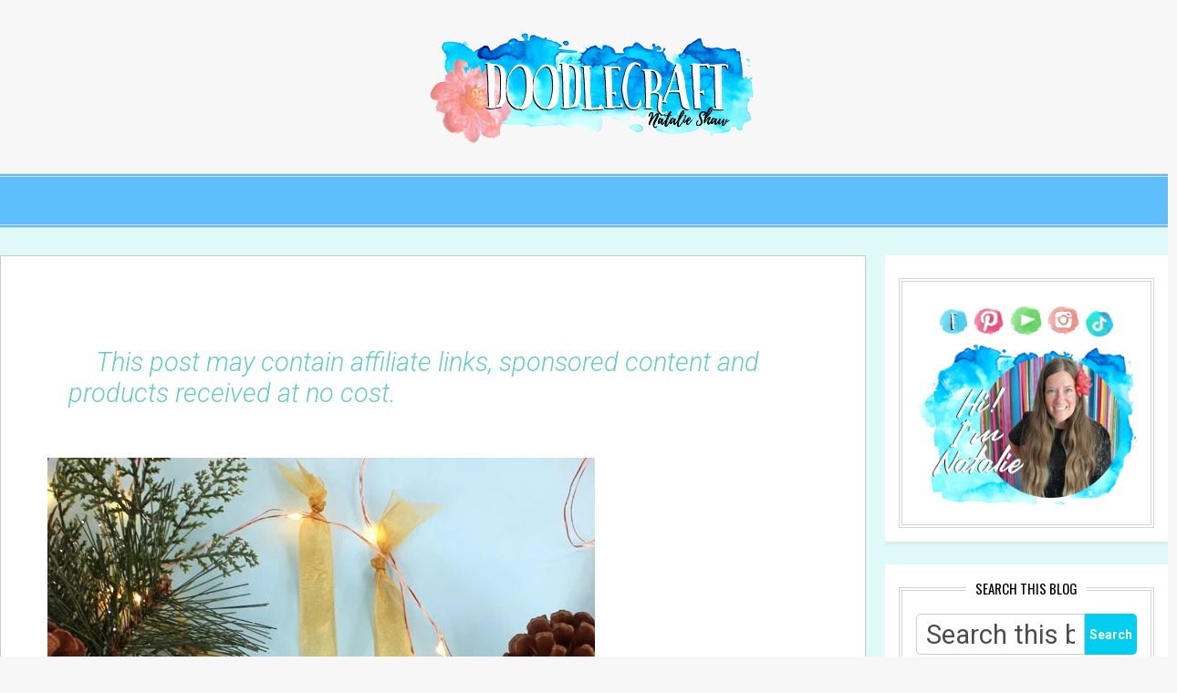

--- FILE ---
content_type: text/html; charset=UTF-8
request_url: https://www.doodlecraftblog.com/2020/12/how-to-make-acrylic-ornaments-3-ways.html
body_size: 56725
content:
<!DOCTYPE html>
<html dir='ltr' xmlns='http://www.w3.org/1999/xhtml' xmlns:b='http://www.google.com/2005/gml/b' xmlns:data='http://www.google.com/2005/gml/data' xmlns:expr='http://www.google.com/2005/gml/expr'>
<head>
<meta content='width=device-width, initial-scale=1' name='viewport'/>
<title>How to Make Acrylic Ornaments 3 Ways!</title>
<script async='async' data-cfasync='false' data-noptimize='1' src='//scripts.mediavine.com/tags/doodlecraft-blog.js' type='text/javascript'></script>
<link crossorigin='anonymous' href='https://use.fontawesome.com/releases/v5.1.0/css/all.css' integrity='sha384-lKuwvrZot6UHsBSfcMvOkWwlCMgc0TaWr+30HWe3a4ltaBwTZhyTEggF5tJv8tbt' rel='stylesheet'/>
<meta content='text/html; charset=UTF-8' http-equiv='Content-Type'/>
<!-- Chrome, Firefox OS and Opera -->
<meta content='#f7f7f7' name='theme-color'/>
<!-- Windows Phone -->
<meta content='#f7f7f7' name='msapplication-navbutton-color'/>
<meta content='blogger' name='generator'/>
<link href='https://www.doodlecraftblog.com/favicon.ico' rel='icon' type='image/x-icon'/>
<link href='https://www.doodlecraftblog.com/2020/12/how-to-make-acrylic-ornaments-3-ways.html' rel='canonical'/>
<link rel="alternate" type="application/atom+xml" title="Doodlecraft - Atom" href="https://www.doodlecraftblog.com/feeds/posts/default" />
<link rel="alternate" type="application/rss+xml" title="Doodlecraft - RSS" href="https://www.doodlecraftblog.com/feeds/posts/default?alt=rss" />
<link rel="service.post" type="application/atom+xml" title="Doodlecraft - Atom" href="https://www.blogger.com/feeds/4774155063912229615/posts/default" />

<link rel="alternate" type="application/atom+xml" title="Doodlecraft - Atom" href="https://www.doodlecraftblog.com/feeds/6658674585121084827/comments/default" />
<!--Can't find substitution for tag [blog.ieCssRetrofitLinks]-->
<link href='https://blogger.googleusercontent.com/img/b/R29vZ2xl/AVvXsEgHgnwmdNQK6X-4lXfeMcM_yuBgur7_Mh18mgGWZsQUJuLUYT444NSKUDT00R2WOYYqZyAdmWlMsp1PbNNDLb0XMKKNCEPNt9dL8b13q6BcE1Q5YP2dRtTobcC5DVozy5xdZCU3Cy7r-QI6/s16000/how+to+make+acrylic+ornaments+3+ways+hand+lettering+engraving+and+vinyl+%25281%2529-min.JPG' rel='image_src'/>
<meta content='https://www.doodlecraftblog.com/2020/12/how-to-make-acrylic-ornaments-3-ways.html' property='og:url'/>
<meta content='How to Make Acrylic Ornaments 3 Ways!' property='og:title'/>
<meta content='How to Make Acrylic Ornaments 3 Ways! Hey friends, I&#39;ve just discovered acrylic blanks and I love them. Let me show you three ways to create...' property='og:description'/>
<meta content='https://blogger.googleusercontent.com/img/b/R29vZ2xl/AVvXsEgHgnwmdNQK6X-4lXfeMcM_yuBgur7_Mh18mgGWZsQUJuLUYT444NSKUDT00R2WOYYqZyAdmWlMsp1PbNNDLb0XMKKNCEPNt9dL8b13q6BcE1Q5YP2dRtTobcC5DVozy5xdZCU3Cy7r-QI6/w1200-h630-p-k-no-nu/how+to+make+acrylic+ornaments+3+ways+hand+lettering+engraving+and+vinyl+%25281%2529-min.JPG' property='og:image'/>
<meta content='block-all-mixed-content' http-equiv='Content-Security-Policy'/>
<meta content='1e8734f664d3705355de4c01e488f4b7' name='p:domain_verify'/>
<!-- Google Tag Manager -->
<script>(function(w,d,s,l,i){w[l]=w[l]||[];w[l].push({'gtm.start':
new Date().getTime(),event:'gtm.js'});var f=d.getElementsByTagName(s)[0],
j=d.createElement(s),dl=l!='dataLayer'?'&l='+l:'';j.async=true;j.src=
'https://www.googletagmanager.com/gtm.js?id='+i+dl;f.parentNode.insertBefore(j,f);
})(window,document,'script','dataLayer','GTM-NF2X3R3');</script>
<!-- End Google Tag Manager -->
<!-- Google tag (gtag.js) -->
<script async='async' src='https://www.googletagmanager.com/gtag/js?id=G-BCG6MLJQQZ'></script>
<script>
  window.dataLayer = window.dataLayer || [];
  function gtag(){dataLayer.push(arguments);}
  gtag('js', new Date());

  gtag('config', 'G-BCG6MLJQQZ');
</script>
<meta content='Doodlecraft' property='og:site_name'/>
<meta content='1200' property='og:image:width'/>
<meta content='630' property='og:image:height'/>
<meta content='article' property='og:type'/>
<meta content='https://blogger.googleusercontent.com/img/b/R29vZ2xl/AVvXsEgHgnwmdNQK6X-4lXfeMcM_yuBgur7_Mh18mgGWZsQUJuLUYT444NSKUDT00R2WOYYqZyAdmWlMsp1PbNNDLb0XMKKNCEPNt9dL8b13q6BcE1Q5YP2dRtTobcC5DVozy5xdZCU3Cy7r-QI6/s16000/how+to+make+acrylic+ornaments+3+ways+hand+lettering+engraving+and+vinyl+%25281%2529-min.JPG' property='og:image'/>
<meta content='summary_large_image' name='twitter:card'/>
<meta content='@fancydoodles' name='twitter:site'/>
<meta content='@fancydoodles' name='twitter:creator'/>
<meta content='https://www.doodlecraftblog.com/' name='twitter:domain'/>
<meta content='https://www.doodlecraftblog.com/2020/12/how-to-make-acrylic-ornaments-3-ways.html' name='twitter:url'/>
<meta content='How to Make Acrylic Ornaments 3 Ways!' name='twitter:title'/>
<meta content='https://blogger.googleusercontent.com/img/b/R29vZ2xl/AVvXsEgHgnwmdNQK6X-4lXfeMcM_yuBgur7_Mh18mgGWZsQUJuLUYT444NSKUDT00R2WOYYqZyAdmWlMsp1PbNNDLb0XMKKNCEPNt9dL8b13q6BcE1Q5YP2dRtTobcC5DVozy5xdZCU3Cy7r-QI6/s16000/how+to+make+acrylic+ornaments+3+ways+hand+lettering+engraving+and+vinyl+%25281%2529-min.JPG' name='twitter:image:src'/>
<meta content='' name='twitter:description'/>
<script data-grow-initializer=''>!(function(){window.growMe||((window.growMe=function(e){window.growMe._.push(e);}),(window.growMe._=[]));var e=document.createElement("script");(e.type="text/javascript"),(e.src="https://faves.grow.me/main.js"),(e.defer=!0),e.setAttribute("data-grow-faves-site-id","U2l0ZToxYmIyZGQ0YS1lOTliLTRjODgtODFlNC1lOTlhYjkyNTZmOWM=");var t=document.getElementsByTagName("script")[0];t.parentNode.insertBefore(e,t);})();</script>
<style type='text/css'>@font-face{font-family:'Calligraffitti';font-style:normal;font-weight:400;font-display:swap;src:url(//fonts.gstatic.com/s/calligraffitti/v20/46k2lbT3XjDVqJw3DCmCFjE0vkFeOZdjppN_.woff2)format('woff2');unicode-range:U+0000-00FF,U+0131,U+0152-0153,U+02BB-02BC,U+02C6,U+02DA,U+02DC,U+0304,U+0308,U+0329,U+2000-206F,U+20AC,U+2122,U+2191,U+2193,U+2212,U+2215,U+FEFF,U+FFFD;}@font-face{font-family:'Damion';font-style:normal;font-weight:400;font-display:swap;src:url(//fonts.gstatic.com/s/damion/v15/hv-XlzJ3KEUe_YZkZGw2EzJwV9J-.woff2)format('woff2');unicode-range:U+0100-02BA,U+02BD-02C5,U+02C7-02CC,U+02CE-02D7,U+02DD-02FF,U+0304,U+0308,U+0329,U+1D00-1DBF,U+1E00-1E9F,U+1EF2-1EFF,U+2020,U+20A0-20AB,U+20AD-20C0,U+2113,U+2C60-2C7F,U+A720-A7FF;}@font-face{font-family:'Damion';font-style:normal;font-weight:400;font-display:swap;src:url(//fonts.gstatic.com/s/damion/v15/hv-XlzJ3KEUe_YZkamw2EzJwVw.woff2)format('woff2');unicode-range:U+0000-00FF,U+0131,U+0152-0153,U+02BB-02BC,U+02C6,U+02DA,U+02DC,U+0304,U+0308,U+0329,U+2000-206F,U+20AC,U+2122,U+2191,U+2193,U+2212,U+2215,U+FEFF,U+FFFD;}@font-face{font-family:'Lato';font-style:normal;font-weight:400;font-display:swap;src:url(//fonts.gstatic.com/s/lato/v25/S6uyw4BMUTPHjxAwXiWtFCfQ7A.woff2)format('woff2');unicode-range:U+0100-02BA,U+02BD-02C5,U+02C7-02CC,U+02CE-02D7,U+02DD-02FF,U+0304,U+0308,U+0329,U+1D00-1DBF,U+1E00-1E9F,U+1EF2-1EFF,U+2020,U+20A0-20AB,U+20AD-20C0,U+2113,U+2C60-2C7F,U+A720-A7FF;}@font-face{font-family:'Lato';font-style:normal;font-weight:400;font-display:swap;src:url(//fonts.gstatic.com/s/lato/v25/S6uyw4BMUTPHjx4wXiWtFCc.woff2)format('woff2');unicode-range:U+0000-00FF,U+0131,U+0152-0153,U+02BB-02BC,U+02C6,U+02DA,U+02DC,U+0304,U+0308,U+0329,U+2000-206F,U+20AC,U+2122,U+2191,U+2193,U+2212,U+2215,U+FEFF,U+FFFD;}@font-face{font-family:'Lato';font-style:normal;font-weight:700;font-display:swap;src:url(//fonts.gstatic.com/s/lato/v25/S6u9w4BMUTPHh6UVSwaPGQ3q5d0N7w.woff2)format('woff2');unicode-range:U+0100-02BA,U+02BD-02C5,U+02C7-02CC,U+02CE-02D7,U+02DD-02FF,U+0304,U+0308,U+0329,U+1D00-1DBF,U+1E00-1E9F,U+1EF2-1EFF,U+2020,U+20A0-20AB,U+20AD-20C0,U+2113,U+2C60-2C7F,U+A720-A7FF;}@font-face{font-family:'Lato';font-style:normal;font-weight:700;font-display:swap;src:url(//fonts.gstatic.com/s/lato/v25/S6u9w4BMUTPHh6UVSwiPGQ3q5d0.woff2)format('woff2');unicode-range:U+0000-00FF,U+0131,U+0152-0153,U+02BB-02BC,U+02C6,U+02DA,U+02DC,U+0304,U+0308,U+0329,U+2000-206F,U+20AC,U+2122,U+2191,U+2193,U+2212,U+2215,U+FEFF,U+FFFD;}@font-face{font-family:'Oswald';font-style:normal;font-weight:400;font-display:swap;src:url(//fonts.gstatic.com/s/oswald/v57/TK3_WkUHHAIjg75cFRf3bXL8LICs1_FvsUtiZSSUhiCXABTV.woff2)format('woff2');unicode-range:U+0460-052F,U+1C80-1C8A,U+20B4,U+2DE0-2DFF,U+A640-A69F,U+FE2E-FE2F;}@font-face{font-family:'Oswald';font-style:normal;font-weight:400;font-display:swap;src:url(//fonts.gstatic.com/s/oswald/v57/TK3_WkUHHAIjg75cFRf3bXL8LICs1_FvsUJiZSSUhiCXABTV.woff2)format('woff2');unicode-range:U+0301,U+0400-045F,U+0490-0491,U+04B0-04B1,U+2116;}@font-face{font-family:'Oswald';font-style:normal;font-weight:400;font-display:swap;src:url(//fonts.gstatic.com/s/oswald/v57/TK3_WkUHHAIjg75cFRf3bXL8LICs1_FvsUliZSSUhiCXABTV.woff2)format('woff2');unicode-range:U+0102-0103,U+0110-0111,U+0128-0129,U+0168-0169,U+01A0-01A1,U+01AF-01B0,U+0300-0301,U+0303-0304,U+0308-0309,U+0323,U+0329,U+1EA0-1EF9,U+20AB;}@font-face{font-family:'Oswald';font-style:normal;font-weight:400;font-display:swap;src:url(//fonts.gstatic.com/s/oswald/v57/TK3_WkUHHAIjg75cFRf3bXL8LICs1_FvsUhiZSSUhiCXABTV.woff2)format('woff2');unicode-range:U+0100-02BA,U+02BD-02C5,U+02C7-02CC,U+02CE-02D7,U+02DD-02FF,U+0304,U+0308,U+0329,U+1D00-1DBF,U+1E00-1E9F,U+1EF2-1EFF,U+2020,U+20A0-20AB,U+20AD-20C0,U+2113,U+2C60-2C7F,U+A720-A7FF;}@font-face{font-family:'Oswald';font-style:normal;font-weight:400;font-display:swap;src:url(//fonts.gstatic.com/s/oswald/v57/TK3_WkUHHAIjg75cFRf3bXL8LICs1_FvsUZiZSSUhiCXAA.woff2)format('woff2');unicode-range:U+0000-00FF,U+0131,U+0152-0153,U+02BB-02BC,U+02C6,U+02DA,U+02DC,U+0304,U+0308,U+0329,U+2000-206F,U+20AC,U+2122,U+2191,U+2193,U+2212,U+2215,U+FEFF,U+FFFD;}@font-face{font-family:'Playfair Display';font-style:normal;font-weight:900;font-display:swap;src:url(//fonts.gstatic.com/s/playfairdisplay/v40/nuFvD-vYSZviVYUb_rj3ij__anPXJzDwcbmjWBN2PKfsunDTbtPK-F2qC0usEw.woff2)format('woff2');unicode-range:U+0301,U+0400-045F,U+0490-0491,U+04B0-04B1,U+2116;}@font-face{font-family:'Playfair Display';font-style:normal;font-weight:900;font-display:swap;src:url(//fonts.gstatic.com/s/playfairdisplay/v40/nuFvD-vYSZviVYUb_rj3ij__anPXJzDwcbmjWBN2PKfsunDYbtPK-F2qC0usEw.woff2)format('woff2');unicode-range:U+0102-0103,U+0110-0111,U+0128-0129,U+0168-0169,U+01A0-01A1,U+01AF-01B0,U+0300-0301,U+0303-0304,U+0308-0309,U+0323,U+0329,U+1EA0-1EF9,U+20AB;}@font-face{font-family:'Playfair Display';font-style:normal;font-weight:900;font-display:swap;src:url(//fonts.gstatic.com/s/playfairdisplay/v40/nuFvD-vYSZviVYUb_rj3ij__anPXJzDwcbmjWBN2PKfsunDZbtPK-F2qC0usEw.woff2)format('woff2');unicode-range:U+0100-02BA,U+02BD-02C5,U+02C7-02CC,U+02CE-02D7,U+02DD-02FF,U+0304,U+0308,U+0329,U+1D00-1DBF,U+1E00-1E9F,U+1EF2-1EFF,U+2020,U+20A0-20AB,U+20AD-20C0,U+2113,U+2C60-2C7F,U+A720-A7FF;}@font-face{font-family:'Playfair Display';font-style:normal;font-weight:900;font-display:swap;src:url(//fonts.gstatic.com/s/playfairdisplay/v40/nuFvD-vYSZviVYUb_rj3ij__anPXJzDwcbmjWBN2PKfsunDXbtPK-F2qC0s.woff2)format('woff2');unicode-range:U+0000-00FF,U+0131,U+0152-0153,U+02BB-02BC,U+02C6,U+02DA,U+02DC,U+0304,U+0308,U+0329,U+2000-206F,U+20AC,U+2122,U+2191,U+2193,U+2212,U+2215,U+FEFF,U+FFFD;}@font-face{font-family:'Roboto';font-style:italic;font-weight:300;font-stretch:100%;font-display:swap;src:url(//fonts.gstatic.com/s/roboto/v50/KFOKCnqEu92Fr1Mu53ZEC9_Vu3r1gIhOszmOClHrs6ljXfMMLt_QuAX-k3Yi128m0kN2.woff2)format('woff2');unicode-range:U+0460-052F,U+1C80-1C8A,U+20B4,U+2DE0-2DFF,U+A640-A69F,U+FE2E-FE2F;}@font-face{font-family:'Roboto';font-style:italic;font-weight:300;font-stretch:100%;font-display:swap;src:url(//fonts.gstatic.com/s/roboto/v50/KFOKCnqEu92Fr1Mu53ZEC9_Vu3r1gIhOszmOClHrs6ljXfMMLt_QuAz-k3Yi128m0kN2.woff2)format('woff2');unicode-range:U+0301,U+0400-045F,U+0490-0491,U+04B0-04B1,U+2116;}@font-face{font-family:'Roboto';font-style:italic;font-weight:300;font-stretch:100%;font-display:swap;src:url(//fonts.gstatic.com/s/roboto/v50/KFOKCnqEu92Fr1Mu53ZEC9_Vu3r1gIhOszmOClHrs6ljXfMMLt_QuAT-k3Yi128m0kN2.woff2)format('woff2');unicode-range:U+1F00-1FFF;}@font-face{font-family:'Roboto';font-style:italic;font-weight:300;font-stretch:100%;font-display:swap;src:url(//fonts.gstatic.com/s/roboto/v50/KFOKCnqEu92Fr1Mu53ZEC9_Vu3r1gIhOszmOClHrs6ljXfMMLt_QuAv-k3Yi128m0kN2.woff2)format('woff2');unicode-range:U+0370-0377,U+037A-037F,U+0384-038A,U+038C,U+038E-03A1,U+03A3-03FF;}@font-face{font-family:'Roboto';font-style:italic;font-weight:300;font-stretch:100%;font-display:swap;src:url(//fonts.gstatic.com/s/roboto/v50/KFOKCnqEu92Fr1Mu53ZEC9_Vu3r1gIhOszmOClHrs6ljXfMMLt_QuHT-k3Yi128m0kN2.woff2)format('woff2');unicode-range:U+0302-0303,U+0305,U+0307-0308,U+0310,U+0312,U+0315,U+031A,U+0326-0327,U+032C,U+032F-0330,U+0332-0333,U+0338,U+033A,U+0346,U+034D,U+0391-03A1,U+03A3-03A9,U+03B1-03C9,U+03D1,U+03D5-03D6,U+03F0-03F1,U+03F4-03F5,U+2016-2017,U+2034-2038,U+203C,U+2040,U+2043,U+2047,U+2050,U+2057,U+205F,U+2070-2071,U+2074-208E,U+2090-209C,U+20D0-20DC,U+20E1,U+20E5-20EF,U+2100-2112,U+2114-2115,U+2117-2121,U+2123-214F,U+2190,U+2192,U+2194-21AE,U+21B0-21E5,U+21F1-21F2,U+21F4-2211,U+2213-2214,U+2216-22FF,U+2308-230B,U+2310,U+2319,U+231C-2321,U+2336-237A,U+237C,U+2395,U+239B-23B7,U+23D0,U+23DC-23E1,U+2474-2475,U+25AF,U+25B3,U+25B7,U+25BD,U+25C1,U+25CA,U+25CC,U+25FB,U+266D-266F,U+27C0-27FF,U+2900-2AFF,U+2B0E-2B11,U+2B30-2B4C,U+2BFE,U+3030,U+FF5B,U+FF5D,U+1D400-1D7FF,U+1EE00-1EEFF;}@font-face{font-family:'Roboto';font-style:italic;font-weight:300;font-stretch:100%;font-display:swap;src:url(//fonts.gstatic.com/s/roboto/v50/KFOKCnqEu92Fr1Mu53ZEC9_Vu3r1gIhOszmOClHrs6ljXfMMLt_QuGb-k3Yi128m0kN2.woff2)format('woff2');unicode-range:U+0001-000C,U+000E-001F,U+007F-009F,U+20DD-20E0,U+20E2-20E4,U+2150-218F,U+2190,U+2192,U+2194-2199,U+21AF,U+21E6-21F0,U+21F3,U+2218-2219,U+2299,U+22C4-22C6,U+2300-243F,U+2440-244A,U+2460-24FF,U+25A0-27BF,U+2800-28FF,U+2921-2922,U+2981,U+29BF,U+29EB,U+2B00-2BFF,U+4DC0-4DFF,U+FFF9-FFFB,U+10140-1018E,U+10190-1019C,U+101A0,U+101D0-101FD,U+102E0-102FB,U+10E60-10E7E,U+1D2C0-1D2D3,U+1D2E0-1D37F,U+1F000-1F0FF,U+1F100-1F1AD,U+1F1E6-1F1FF,U+1F30D-1F30F,U+1F315,U+1F31C,U+1F31E,U+1F320-1F32C,U+1F336,U+1F378,U+1F37D,U+1F382,U+1F393-1F39F,U+1F3A7-1F3A8,U+1F3AC-1F3AF,U+1F3C2,U+1F3C4-1F3C6,U+1F3CA-1F3CE,U+1F3D4-1F3E0,U+1F3ED,U+1F3F1-1F3F3,U+1F3F5-1F3F7,U+1F408,U+1F415,U+1F41F,U+1F426,U+1F43F,U+1F441-1F442,U+1F444,U+1F446-1F449,U+1F44C-1F44E,U+1F453,U+1F46A,U+1F47D,U+1F4A3,U+1F4B0,U+1F4B3,U+1F4B9,U+1F4BB,U+1F4BF,U+1F4C8-1F4CB,U+1F4D6,U+1F4DA,U+1F4DF,U+1F4E3-1F4E6,U+1F4EA-1F4ED,U+1F4F7,U+1F4F9-1F4FB,U+1F4FD-1F4FE,U+1F503,U+1F507-1F50B,U+1F50D,U+1F512-1F513,U+1F53E-1F54A,U+1F54F-1F5FA,U+1F610,U+1F650-1F67F,U+1F687,U+1F68D,U+1F691,U+1F694,U+1F698,U+1F6AD,U+1F6B2,U+1F6B9-1F6BA,U+1F6BC,U+1F6C6-1F6CF,U+1F6D3-1F6D7,U+1F6E0-1F6EA,U+1F6F0-1F6F3,U+1F6F7-1F6FC,U+1F700-1F7FF,U+1F800-1F80B,U+1F810-1F847,U+1F850-1F859,U+1F860-1F887,U+1F890-1F8AD,U+1F8B0-1F8BB,U+1F8C0-1F8C1,U+1F900-1F90B,U+1F93B,U+1F946,U+1F984,U+1F996,U+1F9E9,U+1FA00-1FA6F,U+1FA70-1FA7C,U+1FA80-1FA89,U+1FA8F-1FAC6,U+1FACE-1FADC,U+1FADF-1FAE9,U+1FAF0-1FAF8,U+1FB00-1FBFF;}@font-face{font-family:'Roboto';font-style:italic;font-weight:300;font-stretch:100%;font-display:swap;src:url(//fonts.gstatic.com/s/roboto/v50/KFOKCnqEu92Fr1Mu53ZEC9_Vu3r1gIhOszmOClHrs6ljXfMMLt_QuAf-k3Yi128m0kN2.woff2)format('woff2');unicode-range:U+0102-0103,U+0110-0111,U+0128-0129,U+0168-0169,U+01A0-01A1,U+01AF-01B0,U+0300-0301,U+0303-0304,U+0308-0309,U+0323,U+0329,U+1EA0-1EF9,U+20AB;}@font-face{font-family:'Roboto';font-style:italic;font-weight:300;font-stretch:100%;font-display:swap;src:url(//fonts.gstatic.com/s/roboto/v50/KFOKCnqEu92Fr1Mu53ZEC9_Vu3r1gIhOszmOClHrs6ljXfMMLt_QuAb-k3Yi128m0kN2.woff2)format('woff2');unicode-range:U+0100-02BA,U+02BD-02C5,U+02C7-02CC,U+02CE-02D7,U+02DD-02FF,U+0304,U+0308,U+0329,U+1D00-1DBF,U+1E00-1E9F,U+1EF2-1EFF,U+2020,U+20A0-20AB,U+20AD-20C0,U+2113,U+2C60-2C7F,U+A720-A7FF;}@font-face{font-family:'Roboto';font-style:italic;font-weight:300;font-stretch:100%;font-display:swap;src:url(//fonts.gstatic.com/s/roboto/v50/KFOKCnqEu92Fr1Mu53ZEC9_Vu3r1gIhOszmOClHrs6ljXfMMLt_QuAj-k3Yi128m0g.woff2)format('woff2');unicode-range:U+0000-00FF,U+0131,U+0152-0153,U+02BB-02BC,U+02C6,U+02DA,U+02DC,U+0304,U+0308,U+0329,U+2000-206F,U+20AC,U+2122,U+2191,U+2193,U+2212,U+2215,U+FEFF,U+FFFD;}@font-face{font-family:'Roboto';font-style:normal;font-weight:400;font-stretch:100%;font-display:swap;src:url(//fonts.gstatic.com/s/roboto/v50/KFO7CnqEu92Fr1ME7kSn66aGLdTylUAMa3GUBHMdazTgWw.woff2)format('woff2');unicode-range:U+0460-052F,U+1C80-1C8A,U+20B4,U+2DE0-2DFF,U+A640-A69F,U+FE2E-FE2F;}@font-face{font-family:'Roboto';font-style:normal;font-weight:400;font-stretch:100%;font-display:swap;src:url(//fonts.gstatic.com/s/roboto/v50/KFO7CnqEu92Fr1ME7kSn66aGLdTylUAMa3iUBHMdazTgWw.woff2)format('woff2');unicode-range:U+0301,U+0400-045F,U+0490-0491,U+04B0-04B1,U+2116;}@font-face{font-family:'Roboto';font-style:normal;font-weight:400;font-stretch:100%;font-display:swap;src:url(//fonts.gstatic.com/s/roboto/v50/KFO7CnqEu92Fr1ME7kSn66aGLdTylUAMa3CUBHMdazTgWw.woff2)format('woff2');unicode-range:U+1F00-1FFF;}@font-face{font-family:'Roboto';font-style:normal;font-weight:400;font-stretch:100%;font-display:swap;src:url(//fonts.gstatic.com/s/roboto/v50/KFO7CnqEu92Fr1ME7kSn66aGLdTylUAMa3-UBHMdazTgWw.woff2)format('woff2');unicode-range:U+0370-0377,U+037A-037F,U+0384-038A,U+038C,U+038E-03A1,U+03A3-03FF;}@font-face{font-family:'Roboto';font-style:normal;font-weight:400;font-stretch:100%;font-display:swap;src:url(//fonts.gstatic.com/s/roboto/v50/KFO7CnqEu92Fr1ME7kSn66aGLdTylUAMawCUBHMdazTgWw.woff2)format('woff2');unicode-range:U+0302-0303,U+0305,U+0307-0308,U+0310,U+0312,U+0315,U+031A,U+0326-0327,U+032C,U+032F-0330,U+0332-0333,U+0338,U+033A,U+0346,U+034D,U+0391-03A1,U+03A3-03A9,U+03B1-03C9,U+03D1,U+03D5-03D6,U+03F0-03F1,U+03F4-03F5,U+2016-2017,U+2034-2038,U+203C,U+2040,U+2043,U+2047,U+2050,U+2057,U+205F,U+2070-2071,U+2074-208E,U+2090-209C,U+20D0-20DC,U+20E1,U+20E5-20EF,U+2100-2112,U+2114-2115,U+2117-2121,U+2123-214F,U+2190,U+2192,U+2194-21AE,U+21B0-21E5,U+21F1-21F2,U+21F4-2211,U+2213-2214,U+2216-22FF,U+2308-230B,U+2310,U+2319,U+231C-2321,U+2336-237A,U+237C,U+2395,U+239B-23B7,U+23D0,U+23DC-23E1,U+2474-2475,U+25AF,U+25B3,U+25B7,U+25BD,U+25C1,U+25CA,U+25CC,U+25FB,U+266D-266F,U+27C0-27FF,U+2900-2AFF,U+2B0E-2B11,U+2B30-2B4C,U+2BFE,U+3030,U+FF5B,U+FF5D,U+1D400-1D7FF,U+1EE00-1EEFF;}@font-face{font-family:'Roboto';font-style:normal;font-weight:400;font-stretch:100%;font-display:swap;src:url(//fonts.gstatic.com/s/roboto/v50/KFO7CnqEu92Fr1ME7kSn66aGLdTylUAMaxKUBHMdazTgWw.woff2)format('woff2');unicode-range:U+0001-000C,U+000E-001F,U+007F-009F,U+20DD-20E0,U+20E2-20E4,U+2150-218F,U+2190,U+2192,U+2194-2199,U+21AF,U+21E6-21F0,U+21F3,U+2218-2219,U+2299,U+22C4-22C6,U+2300-243F,U+2440-244A,U+2460-24FF,U+25A0-27BF,U+2800-28FF,U+2921-2922,U+2981,U+29BF,U+29EB,U+2B00-2BFF,U+4DC0-4DFF,U+FFF9-FFFB,U+10140-1018E,U+10190-1019C,U+101A0,U+101D0-101FD,U+102E0-102FB,U+10E60-10E7E,U+1D2C0-1D2D3,U+1D2E0-1D37F,U+1F000-1F0FF,U+1F100-1F1AD,U+1F1E6-1F1FF,U+1F30D-1F30F,U+1F315,U+1F31C,U+1F31E,U+1F320-1F32C,U+1F336,U+1F378,U+1F37D,U+1F382,U+1F393-1F39F,U+1F3A7-1F3A8,U+1F3AC-1F3AF,U+1F3C2,U+1F3C4-1F3C6,U+1F3CA-1F3CE,U+1F3D4-1F3E0,U+1F3ED,U+1F3F1-1F3F3,U+1F3F5-1F3F7,U+1F408,U+1F415,U+1F41F,U+1F426,U+1F43F,U+1F441-1F442,U+1F444,U+1F446-1F449,U+1F44C-1F44E,U+1F453,U+1F46A,U+1F47D,U+1F4A3,U+1F4B0,U+1F4B3,U+1F4B9,U+1F4BB,U+1F4BF,U+1F4C8-1F4CB,U+1F4D6,U+1F4DA,U+1F4DF,U+1F4E3-1F4E6,U+1F4EA-1F4ED,U+1F4F7,U+1F4F9-1F4FB,U+1F4FD-1F4FE,U+1F503,U+1F507-1F50B,U+1F50D,U+1F512-1F513,U+1F53E-1F54A,U+1F54F-1F5FA,U+1F610,U+1F650-1F67F,U+1F687,U+1F68D,U+1F691,U+1F694,U+1F698,U+1F6AD,U+1F6B2,U+1F6B9-1F6BA,U+1F6BC,U+1F6C6-1F6CF,U+1F6D3-1F6D7,U+1F6E0-1F6EA,U+1F6F0-1F6F3,U+1F6F7-1F6FC,U+1F700-1F7FF,U+1F800-1F80B,U+1F810-1F847,U+1F850-1F859,U+1F860-1F887,U+1F890-1F8AD,U+1F8B0-1F8BB,U+1F8C0-1F8C1,U+1F900-1F90B,U+1F93B,U+1F946,U+1F984,U+1F996,U+1F9E9,U+1FA00-1FA6F,U+1FA70-1FA7C,U+1FA80-1FA89,U+1FA8F-1FAC6,U+1FACE-1FADC,U+1FADF-1FAE9,U+1FAF0-1FAF8,U+1FB00-1FBFF;}@font-face{font-family:'Roboto';font-style:normal;font-weight:400;font-stretch:100%;font-display:swap;src:url(//fonts.gstatic.com/s/roboto/v50/KFO7CnqEu92Fr1ME7kSn66aGLdTylUAMa3OUBHMdazTgWw.woff2)format('woff2');unicode-range:U+0102-0103,U+0110-0111,U+0128-0129,U+0168-0169,U+01A0-01A1,U+01AF-01B0,U+0300-0301,U+0303-0304,U+0308-0309,U+0323,U+0329,U+1EA0-1EF9,U+20AB;}@font-face{font-family:'Roboto';font-style:normal;font-weight:400;font-stretch:100%;font-display:swap;src:url(//fonts.gstatic.com/s/roboto/v50/KFO7CnqEu92Fr1ME7kSn66aGLdTylUAMa3KUBHMdazTgWw.woff2)format('woff2');unicode-range:U+0100-02BA,U+02BD-02C5,U+02C7-02CC,U+02CE-02D7,U+02DD-02FF,U+0304,U+0308,U+0329,U+1D00-1DBF,U+1E00-1E9F,U+1EF2-1EFF,U+2020,U+20A0-20AB,U+20AD-20C0,U+2113,U+2C60-2C7F,U+A720-A7FF;}@font-face{font-family:'Roboto';font-style:normal;font-weight:400;font-stretch:100%;font-display:swap;src:url(//fonts.gstatic.com/s/roboto/v50/KFO7CnqEu92Fr1ME7kSn66aGLdTylUAMa3yUBHMdazQ.woff2)format('woff2');unicode-range:U+0000-00FF,U+0131,U+0152-0153,U+02BB-02BC,U+02C6,U+02DA,U+02DC,U+0304,U+0308,U+0329,U+2000-206F,U+20AC,U+2122,U+2191,U+2193,U+2212,U+2215,U+FEFF,U+FFFD;}@font-face{font-family:'Roboto';font-style:normal;font-weight:700;font-stretch:100%;font-display:swap;src:url(//fonts.gstatic.com/s/roboto/v50/KFO7CnqEu92Fr1ME7kSn66aGLdTylUAMa3GUBHMdazTgWw.woff2)format('woff2');unicode-range:U+0460-052F,U+1C80-1C8A,U+20B4,U+2DE0-2DFF,U+A640-A69F,U+FE2E-FE2F;}@font-face{font-family:'Roboto';font-style:normal;font-weight:700;font-stretch:100%;font-display:swap;src:url(//fonts.gstatic.com/s/roboto/v50/KFO7CnqEu92Fr1ME7kSn66aGLdTylUAMa3iUBHMdazTgWw.woff2)format('woff2');unicode-range:U+0301,U+0400-045F,U+0490-0491,U+04B0-04B1,U+2116;}@font-face{font-family:'Roboto';font-style:normal;font-weight:700;font-stretch:100%;font-display:swap;src:url(//fonts.gstatic.com/s/roboto/v50/KFO7CnqEu92Fr1ME7kSn66aGLdTylUAMa3CUBHMdazTgWw.woff2)format('woff2');unicode-range:U+1F00-1FFF;}@font-face{font-family:'Roboto';font-style:normal;font-weight:700;font-stretch:100%;font-display:swap;src:url(//fonts.gstatic.com/s/roboto/v50/KFO7CnqEu92Fr1ME7kSn66aGLdTylUAMa3-UBHMdazTgWw.woff2)format('woff2');unicode-range:U+0370-0377,U+037A-037F,U+0384-038A,U+038C,U+038E-03A1,U+03A3-03FF;}@font-face{font-family:'Roboto';font-style:normal;font-weight:700;font-stretch:100%;font-display:swap;src:url(//fonts.gstatic.com/s/roboto/v50/KFO7CnqEu92Fr1ME7kSn66aGLdTylUAMawCUBHMdazTgWw.woff2)format('woff2');unicode-range:U+0302-0303,U+0305,U+0307-0308,U+0310,U+0312,U+0315,U+031A,U+0326-0327,U+032C,U+032F-0330,U+0332-0333,U+0338,U+033A,U+0346,U+034D,U+0391-03A1,U+03A3-03A9,U+03B1-03C9,U+03D1,U+03D5-03D6,U+03F0-03F1,U+03F4-03F5,U+2016-2017,U+2034-2038,U+203C,U+2040,U+2043,U+2047,U+2050,U+2057,U+205F,U+2070-2071,U+2074-208E,U+2090-209C,U+20D0-20DC,U+20E1,U+20E5-20EF,U+2100-2112,U+2114-2115,U+2117-2121,U+2123-214F,U+2190,U+2192,U+2194-21AE,U+21B0-21E5,U+21F1-21F2,U+21F4-2211,U+2213-2214,U+2216-22FF,U+2308-230B,U+2310,U+2319,U+231C-2321,U+2336-237A,U+237C,U+2395,U+239B-23B7,U+23D0,U+23DC-23E1,U+2474-2475,U+25AF,U+25B3,U+25B7,U+25BD,U+25C1,U+25CA,U+25CC,U+25FB,U+266D-266F,U+27C0-27FF,U+2900-2AFF,U+2B0E-2B11,U+2B30-2B4C,U+2BFE,U+3030,U+FF5B,U+FF5D,U+1D400-1D7FF,U+1EE00-1EEFF;}@font-face{font-family:'Roboto';font-style:normal;font-weight:700;font-stretch:100%;font-display:swap;src:url(//fonts.gstatic.com/s/roboto/v50/KFO7CnqEu92Fr1ME7kSn66aGLdTylUAMaxKUBHMdazTgWw.woff2)format('woff2');unicode-range:U+0001-000C,U+000E-001F,U+007F-009F,U+20DD-20E0,U+20E2-20E4,U+2150-218F,U+2190,U+2192,U+2194-2199,U+21AF,U+21E6-21F0,U+21F3,U+2218-2219,U+2299,U+22C4-22C6,U+2300-243F,U+2440-244A,U+2460-24FF,U+25A0-27BF,U+2800-28FF,U+2921-2922,U+2981,U+29BF,U+29EB,U+2B00-2BFF,U+4DC0-4DFF,U+FFF9-FFFB,U+10140-1018E,U+10190-1019C,U+101A0,U+101D0-101FD,U+102E0-102FB,U+10E60-10E7E,U+1D2C0-1D2D3,U+1D2E0-1D37F,U+1F000-1F0FF,U+1F100-1F1AD,U+1F1E6-1F1FF,U+1F30D-1F30F,U+1F315,U+1F31C,U+1F31E,U+1F320-1F32C,U+1F336,U+1F378,U+1F37D,U+1F382,U+1F393-1F39F,U+1F3A7-1F3A8,U+1F3AC-1F3AF,U+1F3C2,U+1F3C4-1F3C6,U+1F3CA-1F3CE,U+1F3D4-1F3E0,U+1F3ED,U+1F3F1-1F3F3,U+1F3F5-1F3F7,U+1F408,U+1F415,U+1F41F,U+1F426,U+1F43F,U+1F441-1F442,U+1F444,U+1F446-1F449,U+1F44C-1F44E,U+1F453,U+1F46A,U+1F47D,U+1F4A3,U+1F4B0,U+1F4B3,U+1F4B9,U+1F4BB,U+1F4BF,U+1F4C8-1F4CB,U+1F4D6,U+1F4DA,U+1F4DF,U+1F4E3-1F4E6,U+1F4EA-1F4ED,U+1F4F7,U+1F4F9-1F4FB,U+1F4FD-1F4FE,U+1F503,U+1F507-1F50B,U+1F50D,U+1F512-1F513,U+1F53E-1F54A,U+1F54F-1F5FA,U+1F610,U+1F650-1F67F,U+1F687,U+1F68D,U+1F691,U+1F694,U+1F698,U+1F6AD,U+1F6B2,U+1F6B9-1F6BA,U+1F6BC,U+1F6C6-1F6CF,U+1F6D3-1F6D7,U+1F6E0-1F6EA,U+1F6F0-1F6F3,U+1F6F7-1F6FC,U+1F700-1F7FF,U+1F800-1F80B,U+1F810-1F847,U+1F850-1F859,U+1F860-1F887,U+1F890-1F8AD,U+1F8B0-1F8BB,U+1F8C0-1F8C1,U+1F900-1F90B,U+1F93B,U+1F946,U+1F984,U+1F996,U+1F9E9,U+1FA00-1FA6F,U+1FA70-1FA7C,U+1FA80-1FA89,U+1FA8F-1FAC6,U+1FACE-1FADC,U+1FADF-1FAE9,U+1FAF0-1FAF8,U+1FB00-1FBFF;}@font-face{font-family:'Roboto';font-style:normal;font-weight:700;font-stretch:100%;font-display:swap;src:url(//fonts.gstatic.com/s/roboto/v50/KFO7CnqEu92Fr1ME7kSn66aGLdTylUAMa3OUBHMdazTgWw.woff2)format('woff2');unicode-range:U+0102-0103,U+0110-0111,U+0128-0129,U+0168-0169,U+01A0-01A1,U+01AF-01B0,U+0300-0301,U+0303-0304,U+0308-0309,U+0323,U+0329,U+1EA0-1EF9,U+20AB;}@font-face{font-family:'Roboto';font-style:normal;font-weight:700;font-stretch:100%;font-display:swap;src:url(//fonts.gstatic.com/s/roboto/v50/KFO7CnqEu92Fr1ME7kSn66aGLdTylUAMa3KUBHMdazTgWw.woff2)format('woff2');unicode-range:U+0100-02BA,U+02BD-02C5,U+02C7-02CC,U+02CE-02D7,U+02DD-02FF,U+0304,U+0308,U+0329,U+1D00-1DBF,U+1E00-1E9F,U+1EF2-1EFF,U+2020,U+20A0-20AB,U+20AD-20C0,U+2113,U+2C60-2C7F,U+A720-A7FF;}@font-face{font-family:'Roboto';font-style:normal;font-weight:700;font-stretch:100%;font-display:swap;src:url(//fonts.gstatic.com/s/roboto/v50/KFO7CnqEu92Fr1ME7kSn66aGLdTylUAMa3yUBHMdazQ.woff2)format('woff2');unicode-range:U+0000-00FF,U+0131,U+0152-0153,U+02BB-02BC,U+02C6,U+02DA,U+02DC,U+0304,U+0308,U+0329,U+2000-206F,U+20AC,U+2122,U+2191,U+2193,U+2212,U+2215,U+FEFF,U+FFFD;}</style>
<style id='page-skin-1' type='text/css'><!--
/*! normalize.css v3.0.1 | MIT License | git.io/normalize */
html{font-family:sans-serif;-ms-text-size-adjust:100%;-webkit-text-size-adjust:100%}body{margin:0}article,aside,details,figcaption,figure,footer,header,hgroup,main,nav,section,summary{display:block}audio,canvas,progress,video{display:inline-block;vertical-align:baseline}audio:not([controls]){display:none;height:0}[hidden],template{display:none}a{background:transparent}a:active,a:hover{outline:0}abbr[title]{border-bottom:1px dotted}b,strong{font-weight:bold}dfn{font-style:italic}h1{font-size:2em;margin:.67em 0}mark{background:#ff0;color:#000}small{font-size:80%}sub,sup{font-size:75%;line-height:0;position:relative;vertical-align:baseline}sup{top:-0.5em}sub{bottom:-0.25em}img{border:0}svg:not(:root){overflow:hidden}figure{margin:1em 40px}hr{-moz-box-sizing:content-box;box-sizing:content-box;height:0}pre{overflow:auto}code,kbd,pre,samp{font-family:monospace,monospace;font-size:1em}button,input,optgroup,select,textarea{color:inherit;font:inherit;margin:0}button{overflow:visible}button,select{text-transform:none}button,html input[type="button"],input[type="reset"],input[type="submit"]{-webkit-appearance:button;cursor:pointer}button[disabled],html input[disabled]{cursor:default}button::-moz-focus-inner,input::-moz-focus-inner{border:0;padding:0}input{line-height:normal}input[type="checkbox"],input[type="radio"]{box-sizing:border-box;padding:0}input[type="number"]::-webkit-inner-spin-button,input[type="number"]::-webkit-outer-spin-button{height:auto}input[type="search"]{-webkit-appearance:textfield;-moz-box-sizing:content-box;-webkit-box-sizing:content-box;box-sizing:content-box}input[type="search"]::-webkit-search-cancel-button,input[type="search"]::-webkit-search-decoration{-webkit-appearance:none}fieldset{border:1px solid #c0c0c0;margin:0 2px;padding:.35em .625em .75em}legend{border:0;padding:0}textarea{overflow:auto}optgroup{font-weight:bold}table{border-collapse:collapse;border-spacing:0}td,th{padding:0}
/* Slick */
.slick-slider
{
position: relative;
display: block;
box-sizing: border-box;
-webkit-user-select: none;
-moz-user-select: none;
-ms-user-select: none;
user-select: none;
-webkit-touch-callout: none;
-khtml-user-select: none;
-ms-touch-action: pan-y;
touch-action: pan-y;
-webkit-tap-highlight-color: transparent;
}
.slick-list
{
position: relative;
display: block;
overflow: hidden;
margin: 0;
padding: 0;
}
.slick-list:focus
{
outline: none;
}
.slick-list.dragging
{
cursor: pointer;
cursor: hand;
}
.slick-slider .slick-track,
.slick-slider .slick-list
{
-webkit-transform: translate3d(0, 0, 0);
-moz-transform: translate3d(0, 0, 0);
-ms-transform: translate3d(0, 0, 0);
-o-transform: translate3d(0, 0, 0);
transform: translate3d(0, 0, 0);
}
.slick-track
{
position: relative;
top: 0;
left: 0;
display: block;
}
.slick-track:before,
.slick-track:after
{
display: table;
content: '';
}
.slick-track:after
{
clear: both;
}
.slick-loading .slick-track
{
visibility: hidden;
}
.slick-slide
{
display: none;
float: left;
height: 100%;
min-height: 1px;
}
[dir='rtl'] .slick-slide
{
float: right;
}
.slick-slide img
{
display: block;
}
.slick-slide.slick-loading img
{
display: none;
}
.slick-slide.dragging img
{
pointer-events: none;
}
.slick-initialized .slick-slide
{
display: block;
}
.slick-loading .slick-slide
{
visibility: hidden;
}
.slick-vertical .slick-slide
{
display: block;
height: auto;
border: 1px solid transparent;
}
.slick-arrow.slick-hidden {
display: none;
}
/*!************************************************
*
Template Customized by The Lady Gadget
www.rebekahjsamuel.com
*
**************************************************/
*,
*:before,
*:after {
-webkit-box-sizing: border-box;
box-sizing: border-box;
}
.view-isPreview * {
outline-color: transparent !important;
}
body {
margin: 0;
min-height: 100vh;
overflow-x: hidden;
overflow-wrap: break-word;
word-break: break-word;
word-wrap: break-word;
color: #757575;
font: normal normal 29px Roboto, sans-serif;
background-color: #f7f7f7;
}
svg {
box-sizing: content-box;
}
h1,
h2,
h3,
h4,
h5,
h6,
ul,
ol,
p {
margin: 0;
padding: 0;
}
.clearfix:after,
.clearfix:before {
content: '';
display: table;
width: 0;
height: 0;
}
.clearfix:after {
clear: both;
}
.text-center {
text-align: center;
}
img {
max-width: 100%;
}
h3 {
color: #757575;
font-size: 16px;
}
a {
text-decoration: none;
color: inherit;
}
a:hover {
opacity: 0.8;
}
.view-isSingleItem .post-body a {
color: #2196f3;
}
blockquote {
color: #000;
font-size: x-large;
text-align: center;
}
.pos-rel {
position: relative;
}
.post-date {
text-align: center;
margin: 20px 0;
}
.sidebar-wrapper {
text-align: center;
}
.sidebar-wrapper img {
height:auto;
}
.show {
display: block !important;
}
.show-ib {
display: inline-block !important;
}
.overflow-visible {
overflow: visible !important;
}
.mbs {
margin-bottom: 10px;
}
.frcb {
display: -webkit-box;
display: -ms-flexbox;
display: flex;
-webkit-box-orient: horizontal;
-webkit-box-direction: normal;
-ms-flex-direction: row;
flex-direction: row;
-webkit-box-align: center;
-ms-flex-align: center;
align-items: center;
-webkit-box-pack: justify;
-ms-flex-pack: justify;
justify-content: space-between;
}
.frsrb {
display: -webkit-box !important;
display: -ms-flexbox !important;
display: flex !important;
-webkit-box-orient: horizontal;
-webkit-box-direction: normal;
-ms-flex-direction: row;
flex-direction: row;
-webkit-box-align: stretch;
-ms-flex-align: stretch;
align-items: stretch;
-webkit-box-pack: justify;
-ms-flex-pack: justify;
justify-content: space-between;
}
.display-ib {
display: inline-block;
}
.hide {
display: none !important;
}
.hidden {
display: none;
}
.invisible {
visibility: hidden;
}
.fadeIn {
opacity: 1 !important;
visibility: visible !important;
}
.container {
max-width: 1300px;
margin-left: auto;
margin-right: auto;
}
.post-share-buttons.post-share-buttons-top {
display: none;
}
.post-image-wrapper {
text-align: center;
}
.post-image-wrapper-full {
margin: -30px -30px 0;
}
.hr-line {
width: 240px;
height: 1px;
margin: 17px auto;
}
.post-outer-container .svg-icon-24 {
fill: #555;
}
.post-body ul, .post-body ol {
padding-left: 45px;
margin-bottom: 12px;
}
.centered-top-container .Header .replaced h2,
.centered-top-placeholder .Header .replaced h2 {
display: none;
}
/* Share Effect
---------------------------------------------*/
.share-effect-wrapper * {
-webkit-transition: all 0.3s;
transition: all 0.3s;
}
.share-effect-wrapper {
position: relative;
}
.share-effect {
position: absolute;
left: 50%;
right: 0;
top: 50%;
bottom: 0;
color: #fff;
text-align: center;
width: 120px;
height: 120px;
margin-left: -60px;
margin-top: -60px;
border: 2px solid #fff;
opacity: 0;
visibility: hidden;
-webkit-transform: scale(.5);
transform: scale(.5);
background: rgba(0, 0, 0, 0.55);
display:none;
}
.share-effect-wrapper:hover .share-effect {
opacity: 1;
visibility: visible;
-webkit-transform: rotate(45deg) scale(1);
transform: rotate(45deg) scale(1);
}
.share-effect-overlay {
width: 100%;
height: 100%;
-webkit-transform: rotate(45deg) scale(2);
transform: rotate(45deg) scale(2);
}
.share-effect-wrapper:hover .share-effect-overlay {
-webkit-transform: rotate(-45deg) scale(1);
transform: rotate(-45deg) scale(1);
}
.share-effect p {
position: absolute;
left: 21px;
right: 0;
top: 27px;
bottom: 0;
width: 75px;
}
.share-effect p a {
display: inline-block;
}
.share-effect p a:nth-child(1) {
-webkit-transform: translate3d(-60px, -60px, 0);
transform: translate3d(-60px, -60px, 0);
margin-right: 15px;
margin-bottom: 15px;
}
.share-effect p a:nth-child(2) {
-webkit-transform: translate3d(60px, -60px, 0);
transform: translate3d(60px, -60px, 0);
}
.share-effect p a:nth-child(3) {
-webkit-transform: translate3d(-60px, 60px, 0);
transform: translate3d(-60px, 60px, 0);
margin-right: 15px;
}
.share-effect p a:nth-child(4) {
-webkit-transform: translate3d(60px, 60px, 0);
transform: translate3d(60px, 60px, 0);
}
.share-effect-wrapper:hover .share-effect p a {
-webkit-transform: translate3d(0, 0, 0);
transform: translate3d(0, 0, 0);
}
.post-share_link {
display: inline-block;
width: 24px;
height: 24px;
text-align: center;
line-height: 24px;
border-radius: 24px;
color: #fff !important;
font-size: .75rem;
margin-right: 3px;
}
.post-share_link.facebook {
background: #3F5B9B;
}
.post-share_link.pinterest {
background: #E22020;
}
.post-share_link.twitter {
background: #1C97DE;
}
.post-share_link.googleplus {
background: #E82C2C;
}
.bg-email {
background: #555;
}
.bg-facebook {
background: #3F5B9B;
}
.bg-pinterest {
background: #E22020;
}
.bg-twitter {
background: #1C97DE;
}
.bg-instagram {
background: #A4745B;
}
.bg-google-plus {
background: #E82C2C;
}
.bg-vimeo {
background: #4AA1D9;
}
.bg-youtube {
background: #F16261;
}
.bg-tumblr {
background: #4D7EA3;
}
.bg-heart,
.bg-bloglovin {
background: #6B6B6B;
}
.bg-snapchat {
background: #FFFC00;
}
.bg-telegram {
background: #2FA7DB;
}
.bg-linkedin {
background: #0478B4;
}
.bg-etsy {
background: #C85303;
}
.bg-flickr {
background: #0469DD;
}
.float-container::after {
clear: both;
content: '';
display: table;
}
.clearboth {
clear: both;
}
#comments .comment .comment-actions,
.subscribe-popup .FollowByEmail .follow-by-email-submit,
.widget.Profile .profile-link,
.widget.Profile .profile-link.visit-profile {
background: 0 0;
border: 0;
box-shadow: none;
color: #f32196;
cursor: pointer;
font-size: 14px;
font-weight: 700;
outline: 0;
text-decoration: none;
text-transform: uppercase;
width: auto;
}
.dim-overlay {
background-color: rgba(0, 0, 0, .54);
height: 100vh;
left: 0;
position: fixed;
top: 0;
width: 100%;
}
#sharing-dim-overlay {
background-color: transparent
}
input::-ms-clear {
display: none;
}
.loading-spinner-large {
-webkit-animation: mspin-rotate 1.568s infinite linear;
animation: mspin-rotate 1.568s infinite linear;
height: 48px;
overflow: hidden;
position: absolute;
width: 48px;
z-index: 200;
}
.loading-spinner-large > div {
-webkit-animation: mspin-revrot 5332ms infinite steps(4);
animation: mspin-revrot 5332ms infinite steps(4);
}
.loading-spinner-large > div > div {
-webkit-animation: mspin-singlecolor-large-film 1333ms infinite steps(81);
animation: mspin-singlecolor-large-film 1333ms infinite steps(81);
background-size: 100%;
height: 48px;
width: 3888px;
}
.mspin-black-large > div > div,
.mspin-grey_54-large > div > div {
background-image: url(https://www.blogblog.com/indie/mspin_black_large.svg);
}
.mspin-white-large > div > div {
background-image: url(https://www.blogblog.com/indie/mspin_white_large.svg);
}
.mspin-grey_54-large {
opacity: .54;
}
@-webkit-keyframes mspin-singlecolor-large-film {
from {
-webkit-transform: translateX(0);
transform: translateX(0);
}
to {
-webkit-transform: translateX(-3888px);
transform: translateX(-3888px);
}
}
@keyframes mspin-singlecolor-large-film {
from {
-webkit-transform: translateX(0);
transform: translateX(0);
}
to {
-webkit-transform: translateX(-3888px);
transform: translateX(-3888px);
}
}
@-webkit-keyframes mspin-rotate {
from {
-webkit-transform: rotate(0);
transform: rotate(0);
}
to {
-webkit-transform: rotate(360deg);
transform: rotate(360deg);
}
}
@keyframes mspin-rotate {
from {
-webkit-transform: rotate(0);
transform: rotate(0)
}
to {
-webkit-transform: rotate(360deg);
transform: rotate(360deg);
}
}
@-webkit-keyframes mspin-revrot {
from {
-webkit-transform: rotate(0);
transform: rotate(0);
}
to {
-webkit-transform: rotate(-360deg);
transform: rotate(-360deg);
}
}
@keyframes mspin-revrot {
from {
-webkit-transform: rotate(0);
transform: rotate(0);
}
to {
-webkit-transform: rotate(-360deg);
transform: rotate(-360deg);
}
}
#main {
outline: 0;
}
.main-heading {
position: absolute;
clip: rect(1px, 1px, 1px, 1px);
padding: 0;
border: 0;
height: 1px;
width: 1px;
overflow: hidden;
}
.BLOG_mobile_video_class {
display: none;
}
body .CSS_LIGHTBOX {
z-index: 900;
}
.extendable .show-less,
.extendable .show-more {
border-color: #f32196;
color: #f32196;
margin-top: 8px;
}
.extendable .show-less.hidden,
.extendable .show-more.hidden {
display: none;
}
.inline-ad {
display: none;
max-width: 100%;
overflow: hidden;
}
.adsbygoogle {
display: block;
}
#cookieChoiceInfo {
bottom: 0;
top: auto;
}
iframe.b-hbp-video {
border: 0;
}
.view-isSingleItem .post-body img {
height: auto;
margin-top: 15px;
margin-bottom: 15px;
}
.post-body img {
max-width: 100%;
}
.post-body iframe {
max-width: 100%;
}
.post-body a[imageanchor="1"] {
display: inline-block;
}
.byline {
margin-right: 1em;
}
.byline:last-child {
margin-right: 0;
}
.link-copied-dialog {
max-width: 520px;
outline: 0;
}
.link-copied-dialog .modal-dialog-buttons {
margin-top: 8px;
}
.link-copied-dialog .goog-buttonset-default {
background: 0 0;
border: 0;
}
.link-copied-dialog .goog-buttonset-default:focus {
outline: 0;
}
.paging-control-container {
margin-bottom: 16px;
}
.paging-control-container .paging-control {
display: inline-block;
}
.paging-control-container .comment-range-text::after,
.paging-control-container .paging-control {
color: #f32196;
}
.paging-control-container .comment-range-text,
.paging-control-container .paging-control {
margin-right: 8px;
}
.paging-control-container .comment-range-text::after,
.paging-control-container .paging-control::after {
content: '\00B7';
cursor: default;
padding-left: 8px;
pointer-events: none;
}
.paging-control-container .comment-range-text:last-child::after,
.paging-control-container .paging-control:last-child::after {
content: none;
}
.byline.reactions iframe {
height: 20px;
}
.b-notification {
color: #000;
background-color: #fff;
border-bottom: solid 1px #000;
box-sizing: border-box;
padding: 16px 32px;
text-align: center;
}
.b-notification.visible {
-webkit-transition: margin-top .3s cubic-bezier(.4, 0, .2, 1);
transition: margin-top .3s cubic-bezier(.4, 0, .2, 1);
}
.b-notification.invisible {
position: absolute;
}
.b-notification-close {
position: absolute;
right: 8px;
top: 8px;
}
.no-posts-message {
line-height: 40px;
text-align: center;
}
@media screen and (max-width:800px) {
body.item-view .post-body a[imageanchor="1"][style*="float: left;"],
body.item-view .post-body a[imageanchor="1"][style*="float: right;"] {
float: none!important;
clear: none!important;
}
body.item-view .post-body a[imageanchor="1"] img {
display: block;
height: auto;
margin: 0 auto;
}
body.item-view .post-body > .separator:first-child > a[imageanchor="1"]:first-child {
margin-top: 20px;
}
.post-body a[imageanchor] {
display: block;
}
body.item-view .post-body a[imageanchor="1"] {
margin-left: 0!important;
margin-right: 0!important;
}
body.item-view .post-body a[imageanchor="1"] + a[imageanchor="1"] {
margin-top: 16px;
}
}
.item-control {
display: none;
}
#comments {
margin-top: 20px;
padding: 0 25px;
}
#comments .comment-thread ol {
margin: 0;
padding-left: 0;
padding-left: 0;
}
#comments .comment .comment-replybox-single,
#comments .comment-thread .comment-replies {
margin-left: 60px;
}
#comments .comment-thread .thread-count {
display: none;
}
#comments .comment {
list-style-type: none;
padding: 0 0 50px;
position: relative;
}
#comments .comment .comment {
padding-bottom: 8px;
}
.comment .avatar-image-container {
position: absolute;
}
.comment .avatar-image-container img {
border-radius: 50%;
}
.avatar-image-container svg,
.comment .avatar-image-container .avatar-icon {
border-radius: 50%;
border: solid 1px #777;
box-sizing: border-box;
fill: #777;
height: 35px;
margin: 0;
padding: 7px;
width: 35px;
}
.comment-replies .comment:first-child {
margin-top: 25px;
}
.comment .comment-block {
margin-top: 10px;
margin-left: 60px;
padding-bottom: 0;
}
#comments .comment-author-header-wrapper {
margin-left: 40px;
}
#comments .comment .thread-expanded .comment-block {
padding-bottom: 20px;
}
#comments .comment .comment-header .user,
#comments .comment .comment-header .user a {
color: #222222;
font-style: normal;
font-weight: 700;
}
#comments .comment .comment-actions {
bottom: 0;
margin-bottom: 15px;
position: absolute;
text-transform: none;
font-weight: 400;
}
#comments .comment .comment-actions > * {
margin-right: 8px;
}
#comments .comment .comment-header .datetime {
bottom: 0;
color: #777;
display: inline-block;
font-size: 13px;
font-style: italic;
margin-left: 8px;
}
#comments .comment .comment-footer .comment-timestamp a,
#comments .comment .comment-header .datetime a {
color: #666;
}
#comments .comment .comment-content,
.comment .comment-body {
margin-top: 12px;
word-break: break-word
}
.comment-body {
margin-bottom: 12px
}
#comments.embed[data-num-comments="0"] {
border: 0;
margin-top: 0;
padding-top: 0
}
#comments.embed[data-num-comments="0"] #comment-post-message,
#comments.embed[data-num-comments="0"] div.comment-form > p,
#comments.embed[data-num-comments="0"] p.comment-footer {
display: none
}
#comment-editor-src {
display: none
}
.comments .comments-content .loadmore.loaded {
max-height: 0;
opacity: 0;
overflow: hidden
}
.extendable .remaining-items {
height: 0;
overflow: hidden;
-webkit-transition: height .3s cubic-bezier(.4, 0, .2, 1);
transition: height .3s cubic-bezier(.4, 0, .2, 1)
}
.extendable .remaining-items.expanded {
height: auto
}
.svg-icon-24,
.svg-icon-24-button {
cursor: pointer;
height: 24px;
width: 24px;
min-width: 24px
}
.touch-icon {
margin: -12px;
padding: 12px
}
.touch-icon:active,
.touch-icon:focus {
background-color: rgba(153, 153, 153, .4);
border-radius: 50%
}
svg:not(:root).touch-icon {
overflow: visible
}
html[dir=rtl] .rtl-reversible-icon {
-webkit-transform: scaleX(-1);
-ms-transform: scaleX(-1);
transform: scaleX(-1)
}
.svg-icon-24-button,
.touch-icon-button {
background: 0 0;
border: 0;
margin: 0;
outline: 0;
padding: 0
}
.touch-icon-button .touch-icon:active,
.touch-icon-button .touch-icon:focus {
background-color: transparent
}
.touch-icon-button:active .touch-icon,
.touch-icon-button:focus .touch-icon {
background-color: rgba(153, 153, 153, .4);
border-radius: 50%
}
.Profile .default-avatar-wrapper .avatar-icon {
border-radius: 50%;
border: solid 1px #777;
box-sizing: border-box;
fill: #777;
margin: 0
}
.Profile .individual .default-avatar-wrapper .avatar-icon {
padding: 25px
}
.Profile .individual .avatar-icon,
.Profile .individual .profile-img {
height: 120px;
width: 120px
}
.Profile .team .default-avatar-wrapper .avatar-icon {
padding: 8px
}
.Profile .team .avatar-icon,
.Profile .team .default-avatar-wrapper,
.Profile .team .profile-img {
height: 40px;
width: 40px
}
.snippet-container {
margin: 0;
position: relative;
overflow: hidden
}
.snippet-fade {
bottom: 0;
box-sizing: border-box;
position: absolute;
width: 96px
}
.snippet-fade {
right: 0
}
.snippet-fade:after {
content: '\2026'
}
.snippet-fade:after {
float: right
}
.post-bottom {
-webkit-box-align: center;
-webkit-align-items: center;
-ms-flex-align: center;
align-items: center;
display: -webkit-box;
display: -webkit-flex;
display: -ms-flexbox;
display: flex;
-webkit-flex-wrap: wrap;
-ms-flex-wrap: wrap;
flex-wrap: wrap
}
.post-footer {
-webkit-box-flex: 1;
-webkit-flex: 1 1 auto;
-ms-flex: 1 1 auto;
flex: 1 1 auto;
-webkit-flex-wrap: wrap;
-ms-flex-wrap: wrap;
flex-wrap: wrap;
-webkit-box-ordinal-group: 2;
-webkit-order: 1;
-ms-flex-order: 1;
order: 1
}
.post-footer > * {
-webkit-box-flex: 0;
-webkit-flex: 0 1 auto;
-ms-flex: 0 1 auto;
flex: 0 1 auto
}
.post-footer .byline:last-child {
margin-right: 1em
}
.jump-link {
-webkit-box-flex: 0;
-webkit-flex: 0 0 auto;
-ms-flex: 0 0 auto;
flex: 0 0 auto;
-webkit-box-ordinal-group: 3;
-webkit-order: 2;
-ms-flex-order: 2;
order: 2
}
.centered-top-placeholder {
display: none
}
.centered-top-container .Header .replaced h1,
.centered-top-placeholder .Header .replaced h1 {
display: none
}
.collapsible {
-webkit-transition: height .3s cubic-bezier(.4, 0, .2, 1);
transition: height .3s cubic-bezier(.4, 0, .2, 1)
}
.collapsible,
.collapsible > summary {
display: block;
overflow: hidden
}
.collapsible > :not(summary) {
display: none
}
.collapsible[open] > :not(summary) {
display: block
}
.collapsible:focus,
.collapsible > summary:focus {
outline: 0
}
.collapsible > summary {
cursor: pointer;
display: block;
padding: 0
}
.collapsible:focus > summary,
.collapsible > summary:focus {
background-color: transparent
}
.collapsible > summary::-webkit-details-marker {
display: none
}
.collapsible-title {
-webkit-box-align: center;
-webkit-align-items: center;
-ms-flex-align: center;
align-items: center;
display: -webkit-box;
display: -webkit-flex;
display: -ms-flexbox;
display: flex
}
.collapsible-title .title {
-webkit-box-flex: 1;
-webkit-flex: 1 1 auto;
-ms-flex: 1 1 auto;
flex: 1 1 auto;
-webkit-box-ordinal-group: 1;
-webkit-order: 0;
-ms-flex-order: 0;
order: 0;
overflow: hidden;
text-overflow: ellipsis;
white-space: nowrap
}
.collapsible-title .chevron-down,
.collapsible[open] .collapsible-title .chevron-up {
display: block
}
.collapsible-title .chevron-up,
.collapsible[open] .collapsible-title .chevron-down {
display: none
}
.flat-button {
cursor: pointer;
display: inline-block;
font-weight: 700;
text-transform: uppercase;
border-radius: 2px;
padding: 8px;
margin: -8px
}
.flat-icon-button {
background: 0 0;
border: 0;
margin: 0;
outline: 0;
padding: 0;
margin: -12px;
padding: 12px;
cursor: pointer;
box-sizing: content-box;
display: inline-block;
line-height: 0
}
.flat-icon-button,
.flat-icon-button .splash-wrapper {
border-radius: 50%
}
.flat-icon-button .splash.animate {
-webkit-animation-duration: .3s;
animation-duration: .3s
}
.overflowable-container {
max-height: 62.8px;
overflow: hidden;
position: relative
}
.overflow-button {
cursor: pointer
}
#overflowable-dim-overlay {
background: 0 0
}
.pill-button {
background: 0 0;
border: 1px solid;
border-radius: 12px;
cursor: pointer;
display: inline-block;
padding: 4px 16px;
text-transform: uppercase
}
.ripple {
position: relative
}
.ripple > * {
z-index: 1
}
.splash-wrapper {
bottom: 0;
left: 0;
overflow: hidden;
pointer-events: none;
position: absolute;
right: 0;
top: 0;
z-index: 0
}
.splash {
background: #ccc;
border-radius: 100%;
display: block;
opacity: .6;
position: absolute;
-webkit-transform: scale(0);
-ms-transform: scale(0);
transform: scale(0)
}
.splash.animate {
-webkit-animation: ripple-effect .4s linear;
animation: ripple-effect .4s linear
}
@-webkit-keyframes ripple-effect {
100% {
opacity: 0;
-webkit-transform: scale(2.5);
transform: scale(2.5)
}
}
@keyframes ripple-effect {
100% {
opacity: 0;
-webkit-transform: scale(2.5);
transform: scale(2.5)
}
}
.widget.Sharing .sharing-button {
display: none
}
.widget.Sharing .sharing-buttons li {
padding: 0
}
.widget.Sharing .sharing-buttons li span {
display: none
}
.centered-bottom .share-buttons .svg-icon-24,
.share-buttons .svg-icon-24 {
fill: #222;
}
.sharing-open.touch-icon-button:active .touch-icon,
.sharing-open.touch-icon-button:focus .touch-icon {
background-color: transparent
}
.share-buttons {
background-color: #fff;
border-radius: 2px;
box-shadow: 0 2px 2px 0 rgba(0, 0, 0, .14), 0 3px 1px -2px rgba(0, 0, 0, .2), 0 1px 5px 0 rgba(0, 0, 0, .12);
color: #222;
list-style: none;
margin: 0;
padding: 8px 0;
position: absolute;
top: -11px;
min-width: 200px;
z-index: 101
}
.share-buttons.hidden {
display: none
}
.sharing-button {
background: 0 0;
border: 0;
margin: 0;
outline: 0;
padding: 0;
cursor: pointer
}
.share-buttons li {
margin: 0;
height: 48px
}
.share-buttons li:last-child {
margin-bottom: 0
}
.share-buttons li .sharing-platform-button {
box-sizing: border-box;
cursor: pointer;
display: block;
height: 100%;
margin-bottom: 0;
padding: 0 16px;
position: relative;
width: 100%
}
.share-buttons li .sharing-platform-button:focus,
.share-buttons li .sharing-platform-button:hover {
background-color: rgba(128, 128, 128, .1);
outline: 0
}
.share-buttons li svg[class*=" sharing-"],
.share-buttons li svg[class^=sharing-] {
position: absolute;
top: 10px
}
.share-buttons li span.sharing-platform-button {
position: relative;
top: 0
}
.share-buttons li .platform-sharing-text {
display: block;
font-size: 16px;
line-height: 48px;
white-space: nowrap
}
.share-buttons li .platform-sharing-text {
margin-left: 56px
}
.BlogArchive li {
margin: 16px 0;
list-style: none;
}
.BlogArchive li:last-child {
margin-bottom: 0
}
.Label li a {
display: inline-block
}
.BlogArchive .post-count,
.Label .label-count {
float: right;
margin-left: .25em
}
.BlogArchive .post-count::before,
.Label .label-count::before {
content: '('
}
.BlogArchive .post-count::after,
.Label .label-count::after {
content: ')'
}
.widget.Translate .skiptranslate > div {
display: block!important
}
.widget.Profile .profile-link {
display: -webkit-box;
display: -webkit-flex;
display: -ms-flexbox;
display: flex
}
.widget.Profile .team-member .default-avatar-wrapper,
.widget.Profile .team-member .profile-img {
-webkit-box-flex: 0;
-webkit-flex: 0 0 auto;
-ms-flex: 0 0 auto;
flex: 0 0 auto;
margin-right: 1em
}
.widget.Profile .individual .profile-link {
-webkit-box-orient: vertical;
-webkit-box-direction: normal;
-webkit-flex-direction: column;
-ms-flex-direction: column;
flex-direction: column
}
.widget.Profile .team .profile-link .profile-name {
-webkit-align-self: center;
-ms-flex-item-align: center;
-ms-grid-row-align: center;
align-self: center;
display: block;
-webkit-box-flex: 1;
-webkit-flex: 1 1 auto;
-ms-flex: 1 1 auto;
flex: 1 1 auto
}
.dim-overlay {
background-color: rgba(0, 0, 0, .54);
z-index: 100
}
.dialog {
box-shadow: 0 2px 2px 0 rgba(0, 0, 0, .14), 0 3px 1px -2px rgba(0, 0, 0, .2), 0 1px 5px 0 rgba(0, 0, 0, .12);
background: #ffffff;
box-sizing: border-box;
color: #757575;
padding: 30px;
position: fixed;
text-align: center;
width: calc(100% - 24px);
z-index: 101
}
.dialog input[type=email],
.dialog input[type=text] {
background-color: transparent;
border: 0;
border-bottom: solid 1px rgba(117, 117, 117, .12);
color: #757575;
display: block;
font-family: Roboto, sans-serif;
font-size: 16px;
line-height: 24px;
margin: auto;
padding-bottom: 7px;
outline: 0;
text-align: center;
width: 100%
}
.dialog input[type=email]::-webkit-input-placeholder,
.dialog input[type=text]::-webkit-input-placeholder {
color: #757575
}
.dialog input[type=email]::-moz-placeholder,
.dialog input[type=text]::-moz-placeholder {
color: #757575
}
.dialog input[type=email]:-ms-input-placeholder,
.dialog input[type=text]:-ms-input-placeholder {
color: #757575
}
.dialog input[type=email]::placeholder,
.dialog input[type=text]::placeholder {
color: #757575
}
.dialog input[type=email]:focus,
.dialog input[type=text]:focus {
border-bottom: solid 2px #f32196;
padding-bottom: 6px
}
.dialog input.no-cursor {
color: transparent;
text-shadow: 0 0 0 #757575
}
.dialog input.no-cursor:focus {
outline: 0
}
.dialog input.no-cursor:focus {
outline: 0
}
.dialog input[type=submit] {
font-family: Roboto, sans-serif
}
.dialog .goog-buttonset-default {
color: #f32196
}
}
.centered-bottom .share-buttons .svg-icon-24,
.share-buttons .svg-icon-24 {
fill: #222
}
.pill-button {
font-size: 12px
}
.page_body.has-vertical-ads .centered .centered-bottom {
display: inline-block;
width: calc(100% - 176px)
}
.Header h1 {
line-height: normal;
text-align: center;
width: 100%;
color: #ffffff;
font: normal bold 30px Calligraffitti;
}
.Header h1 a {
color: inherit;
}
.Header p {
opacity: .8;
margin: 0 0 13px 0;
text-align: center
}
.BlogArchive li {
font-size: 16px
}
.BlogArchive .post-count {
color: #757575
}
.post:first-child {
margin-top: 0
}
.post .thumb {
float: left;
height: 20%;
width: 20%
}
.post-footer,
.post-header {
clear: left;
color: rgba(0,0,0,0.537);
margin: 0;
}
.post-body {
color: #757575;
font: normal normal 26px Roboto, sans-serif;
line-height: 1.6em;
margin: 1.5em 0 2em 0;
display: block
}
.post-body img {
height: inherit
}
.post-body .snippet-thumbnail {
float: left;
margin: 0;
margin-right: 2em;
max-height: 128px;
max-width: 128px
}
.post-body .snippet-thumbnail img {
max-width: 100%
}
.main .FeaturedPost .widget-content {
border: 0;
position: relative;
padding-bottom: .25em
}
.FeaturedPost img {
margin-top: 2em
}
.FeaturedPost .snippet-container p {
margin: 0
}
.FeaturedPost .snippet-thumbnail {
float: none;
height: auto;
margin-bottom: 2em;
margin-right: 0;
overflow: hidden;
max-height: calc(600px + 2em);
max-width: 100%;
text-align: center;
width: 100%
}
.FeaturedPost .snippet-thumbnail img {
max-width: 100%;
width: 100%
}
.FeaturedPost .snippet-fade,
.FeaturedPost .post-header,
.FeaturedPost .post-bottom {
display: none;
}
.byline {
color: rgba(0,0,0,0.537);
display: inline-block;
line-height: 24px;
margin-top: 8px;
vertical-align: top
}
.byline.reactions .reactions-label {
line-height: 22px;
vertical-align: top
}
.flat-button.ripple:hover {
background-color: rgba(243, 33, 150, .12)
}
.flat-button.ripple .splash {
background-color: rgba(243, 33, 150, .4)
}
a.timestamp-link,
a:active.timestamp-link,
a:visited.timestamp-link {
color: inherit;
font: inherit;
text-decoration: inherit;
pointer-events: none;
}
.clear-sharing {
min-height: 24px
}
.comment-link {
color: rgba(0,0,0,0.537);
position: relative
}
.comment-link .num_comments {
margin-left: 8px;
vertical-align: top
}
#comment-holder .continue {
display: none
}
#comment-editor {
margin-bottom: 20px;
margin-top: 20px
}
#comments .comment-form h4,
#comments h3.title {
color: #000;
line-height: 1;
margin-bottom: 20px;
text-align: center;
text-transform: uppercase;
}
#comments .comment-form h4:after,
#comments h3.title:after {
content: '';
width: 50px;
height: 2px;
background: currentColor;
display: block;
margin: 8px auto;
}
#comment-post-message,
[data-num-comments="0"] h3.title {
display: none;
}
[data-num-comments="0"] #comment-post-message {
margin-top: 20px;
display: block !important;
}
.post-filter-message {
background-color: rgba(0, 0, 0, .7);
color: #fff;
display: table;
margin-bottom: 16px;
width: 100%
}
.post-filter-message div {
display: table-cell;
padding: 15px 28px
}
.post-filter-message div:last-child {
padding-left: 0;
text-align: right
}
.post-filter-message a {
white-space: nowrap
}
.post-filter-message .search-label,
.post-filter-message .search-query {
font-weight: 700;
color: #f32196
}
#blog-pager {
margin: 20px 0 30px;
}
#blog-pager a {
font-size: 20px;
color: #519795;
font-size: 14px;
background: #003f73;
color: #fff;
padding:21px 50px;
position: relative;
text-align: center;
transform: skew(0deg, -6deg);
height: 100%;
width: 50%;
margin-bottom:30px;
margin-top:40px;
}
#blog-pager a:hover {
background: #fcb6a8;
transition: 0.6s;
}
.byline.post-labels a {
background: #eee !important;
color: #000 !important;
}
.Label ul {
list-style: none;
padding: 0;
}
.inline-ad {
margin-bottom: 16px
}
.desktop-ad .inline-ad {
display: block
}
.adsbygoogle {
overflow: hidden
}
.vertical-ad-container {
float: right;
margin-right: 16px;
width: 128px
}
.vertical-ad-container .AdSense + .AdSense {
margin-top: 16px
}
.inline-ad-placeholder,
.vertical-ad-placeholder {
background: #ffffff;
border: 1px solid #000;
opacity: .9;
vertical-align: middle;
text-align: center
}
.inline-ad-placeholder span,
.vertical-ad-placeholder span {
margin-top: 290px;
display: block;
text-transform: uppercase;
font-weight: 700;
color: #222222
}
.vertical-ad-placeholder {
height: 600px
}
.vertical-ad-placeholder span {
margin-top: 290px;
padding: 0 40px
}
.inline-ad-placeholder {
height: 90px
}
.inline-ad-placeholder span {
margin-top: 36px
}
.widget.Profile {
margin: 0;
width: 100%
}
.widget.Profile h2 {
display: none
}
.widget.Profile .individual {
text-align: center
}
.widget.Profile .individual .profile-link {
padding: 1em
}
.widget.Profile .individual .default-avatar-wrapper .avatar-icon {
margin: auto
}
.widget.Profile .team {
margin-bottom: 32px;
margin-left: 32px;
margin-right: 32px
}
.widget.Profile ul {
list-style: none;
padding: 0
}
.widget.Profile li {
margin: 10px 0
}
.widget.Profile .profile-img {
border-radius: 50%;
float: none
}
.profile-data {
margin-bottom: 10px;
}
.widget.Profile .profile-link {
color: #222222;
font-size: .9em;
opacity: .87;
overflow: hidden
}
.widget.Profile .profile-link.visit-profile {
border-style: solid;
border-width: 1px;
border-radius: 12px;
cursor: pointer;
font-size: 12px;
font-weight: 400;
padding: 5px 20px;
display: inline-block;
line-height: normal
}
.widget.Profile dd {
color: rgba(0,0,0,0.537);
margin: 0 16px
}
.widget.Profile location {
margin-bottom: 1em
}
.widget.Profile .profile-textblock {
font-size: 14px;
line-height: 24px;
position: relative
}
.post-snippet.snippet-container {
max-height: 96px;
}
.post-snippet .snippet-item {
line-height: 24px
}
.post-snippet .snippet-fade {
background: -webkit-linear-gradient(left, #ffffff 0, #ffffff 20%, rgba(255, 255, 255, 0) 100%);
background: linear-gradient(to left, #ffffff 0, #ffffff 20%, rgba(255, 255, 255, 0) 100%);
color: #757575;
height: 24px
}
.profile-snippet.snippet-container {
max-height: 192px
}
.has-location .profile-snippet.snippet-container {
max-height: 144px
}
.profile-snippet .snippet-item {
line-height: 24px
}
.profile-snippet .snippet-fade {
color: rgba(0,0,0,0.537);
height: 24px
}
@media screen and (max-width:800px) {
.centered-bottom {
padding: 8px
}
body.item-view .centered-bottom {
padding: 0
}
.page_body .centered {
padding: 10px 0
}
.post:first-child {
margin: 0
}
.post-body .snippet-thumbnail {
margin: 0 3vw 3vw 0
}
.post-body .snippet-thumbnail img {
height: 20vw;
width: 20vw;
max-height: 128px;
max-width: 128px
}
.mobile-ad .inline-ad {
display: block
}
.page_body.has-vertical-ads .vertical-ad-container,
.page_body.has-vertical-ads .vertical-ad-container ins {
display: none
}
.page_body.has-vertical-ads .centered .centered-bottom,
.page_body.has-vertical-ads .centered .centered-top {
display: block;
width: auto
}
div.post-filter-message div {
padding: 8px 16px
}
}
.FollowByEmail input {
display: block;
width: 100%;
height: 40px;
}
.follow-by-email-address {
margin-bottom: 10px;
font-size: 12px;
background-color: #F8F8F8;
padding-left: 10px;
border: 1px solid #ccc;
}
.follow-by-email-submit {
border-radius: 2px;
background: #2196f3;
color: #fff;
cursor: pointer;
font-size: 13px;
border: 1px solid rgba(0, 0, 0, 0.13);
}
ul.posts.hierarchy {
padding-left: 18px;
}
ul.posts.hierarchy li {
opacity: 0.8;
}
ul.posts.hierarchy li a {
color: #000;
}
.BlogArchive .title {
margin: 0 !important;
padding: 0 !important;
text-align: left !important;
}
.BlogArchive summary {
padding: 10px 20px;
}
.footer-credit {
background: #03ceef;
padding: 20px 0;
text-align: center;
color: #fff;
font: 15px Roboto, sans-serif;
font-size: 12px;
border-top: 1px solid rgba(0, 0, 0, 0.1);
}
.footer-credit .copyright a {
color: #fff;
}
.footer-credit .creator,
.footer-credit .copyright {
display: inline-block;
}
.footer-credit .creator a {
color: #fff;
text-decoration: underline;
}
.post-title.entry-title{
font:normal bold 28px Lato;
}
.view-isSingleItem .post-title.entry-title{
text-align: center;
padding: 20px 10px 0;
margin-bottom: 10px;
}
.post-title a {
display: block;
color: #222222;
}
.Image {
text-align: center;
}
.Image img {
height: auto;
}
/* START-HERE */
header.centered-top-container {
padding: 60px 10px;
text-align: center;
background: rgba(0,0,0,0);
}
.nav-top-wrapper {
text-align: center;
background: #ffffff;
border-bottom: 1px solid #ccc;
display:none;
}
.search-icon {
display: -webkit-box;
display: -ms-flexbox;
display: flex;
-webkit-box-align: center;
-ms-flex-align: center;
align-items: center;
position: relative;
z-index: 1;
cursor: pointer;
padding: 0 11px;
color: #000000;
font-size: 13px;
-webkit-transition: all 0.3s;
transition: all 0.3s;
}
.search-icon:hover {
color: #2196f3;
}
.search {
border-right: 1px solid #ccc;
background: #ffffff;
}
.search-hidden {
position: absolute;
top: 0;
left: 0;
right: 0;
height: 60px;
padding-right: 60px;
background: #ffffff;
-webkit-transform: scaleY(0);
transform: scaleY(0);
}
.search-hidden.focused {
-webkit-transform: scaleY(1);
transform: scaleY(1);
-webkit-transition: all 0.3s;
transition: all 0.3s;
}
.search > div {
width: 100%;
}
.search * {
height: 100%;
}
.search .search-input input {
border: 0;
outline: 0;
width: 100%;
font-size: 14px;
background: transparent;
color: #000000;
}
.search .search-input input::-webkit-input-placeholder{
opacity: 0.3;
color: #000000;
}
.search .search-input input::-moz-placeholder{
opacity: 0.3;
color: #000000;
}
.search .search-input input:-ms-input-placeholder{
opacity: 0.3;
color: #000000;
}
.search .search-input input::placeholder{
opacity: 0.7;
color: #000000;
}
.search-action {
display: none;
}
.search .search-action {
display: inline-block;
border: 0;
padding: 0 15px;
font-size: 14px;
background: transparent;
color: #03ceef;
}
.search.focused .search-action {
display: none;
}
.search.focused .search-input {
display: block;
}
#social-top {
font-size: 0;
}
#social-top * {
height: 100%;
}
#social-top li {
font-size: 13px;
display: inline-block;
vertical-align: top;
}
#social-top li a {
display: block;
padding: 0 6px;
color: #000000;
-webkit-transition: all 0.3s;
transition: all 0.3s;
}
#social-top li a:hover {
color: #2196f3;
}
#social-top i {
display: -webkit-box;
display: -ms-flexbox;
display: flex;
-webkit-box-align: center;
-ms-flex-align: center;
align-items: center;
}
@media only screen and (max-width: 620px) {
#social-top li a {
padding: 22px 10px;
}
}
.main-nav-wrapper {
max-height: 60px;
text-align: center;
background: #ffffff;
border-top: 4px double #d7d7d7;
border-bottom: 4px double #d7d7d7;
}
.main-nav-wrapper .widget {
font-size: 0;
}
.main-nav-wrapper .widget-content {
display: inline-block;
}
.menu-list {
list-style:none
}
.menu-list li {
position: relative;
display:inline-block
}
.menu-list a {
cursor:pointer;
display: block;
text-transform:uppercase;
padding:20px 12px;
font: normal normal 14px Lato;
color: #000000;
}
.nav-top-wrapper .menu-list li a {
color: #000000;
}
.menu-list .more-tabs {
display: none;
position: relative;
}
.more-tabs-menu {
display: none;
position: absolute;
left: 0;
top: 100%;
width: 180px;
max-height: 300px;
overflow-y: auto;
overflow-x: hidden;
text-align: left;
z-index: 999;
background: #ffffff;
border: 1px solid #ccc;
-webkit-box-shadow: 0 0 2px rgba(0, 0, 0, 0.18);
box-shadow: 0 0 2px rgba(0, 0, 0, 0.18);
}
.main-nav-wrapper .sub-menu,
.main-nav-wrapper .more-tabs-menu {
left: auto;
right: 0;
}
.sub-menu a,
.more-tabs li a {
padding: 12px 8px;
}
.sub-menu li,
.more-tabs .tabs-item {
display: block;
}
.sub-menu-toggle:after {
content: '\025BE';
margin-left: 2px;
font-size: 18px;
line-height: 0;
vertical-align: middle;
}
.sub-menu {
display: none;
position: absolute;
left: 0;
top: 100%;
width: 180px;
max-height: 300px;
overflow-y: auto;
z-index: 999;
background: #ffffff;
border: 1px solid #ccc;
-webkit-box-shadow: 0 0 2px rgba(0, 0, 0, 0.18);
box-shadow: 0 0 2px rgba(0, 0, 0, 0.18);
}
.more-tabs .sub-menu {
position: static;
background: transparent;
border: 0;
width: auto;
max-height: none;
overflow-y: visible;
}
.more-tabs .sub-menu a {
padding: 8px 8px 8px 25px;
}
a.sub-menu-toggle {
display: -webkit-box;
display: -ms-flexbox;
display: flex;
-webkit-box-align: center;
-ms-flex-align: center;
align-items: center;
}
.sub-menu {
display: block !important;
opacity: 0;
visibility: hidden;
-webkit-transition: all 0.3s;
transition: all 0.3s;
}
.tabs-item:hover .sub-menu {
opacity: 1;
visibility: visible;
}
/*============================================
+/+ Slider
============================================*/
#slider {
font-size: 0;
padding: 40px 0;
background: rgba(0,0,0,0);
border-bottom: 13px solid #5fbefc;
}
#slider .widget {
max-width: 1200px;
margin-left: auto;
margin-right: auto;
}
.slider-post {
position: relative;
float: left;
margin-right: 2%;
width: 32%;
}
.slider-post:last-child {
margin-right: 0;
}
#slider .post-image {
display: block;
width: 100%;
padding: 33%;
opacity: 1;
}
#slider .post-info-wrapper {
text-align: center;
font-weight: 300;
padding: 12px;
z-index: 2;
margin: -60px 20px 10px;
border: 3px solid #FCB5A8;
background: #ffffff;
box-shadow: 0px 3px 3px 0px rgba(50, 50, 50, 0.1);
}
#slider .publish-date {
font-size: 13px;
display: block;
display:none;
}
#slider .heading {
text-transform: capitalize;
margin-bottom: 15px;
font: normal bold 22px Lato;
color: #222222;
}
#slider .heading:hover {
color: #2196f3;
}
#slider .category-wrapper {
position: relative;
}
#slider .category-wrapper:before {
content: '';
position: absolute;
background: #ccc;
height: 1px;
left: 50px;
right: 50px;
bottom: 23px;
z-index: 1;
}
#slider .category {
font-size: 13px;
text-transform: capitalize;
display: inline-block;
color: #2196f3;
margin-bottom: 15px;
background: #ffffff;
position: relative;
z-index: 2;
}
#slider .category:before {
content: '';
display: inline-block;
width: 6px;
height: 6px;
border: 1px solid #ccc;
margin-right: 12px;
border-radius: 50%;
position: relative;
top: -1px;
}
#slider .category:after {
content: '';
display: inline-block;
width: 6px;
height: 6px;
border: 1px solid #ccc;
margin-left: 12px;
border-radius: 50%;
position: relative;
top: -1px;
}
#slider .category:hover {
color: #2196f3;
}
@media only screen and (max-width: 745px) {
#slider .post-info-wrapper {
margin: 0;
padding: 10px;
}
}
@media only screen and (max-width: 600px) {
.slider-post {
position: relative;
float: none;
width: 70%;
margin: 0 auto 20px !important;
}
}
@media only screen and (max-width: 460px) {
.slider-post {
width: 97%;
}
}
@media only screen and (max-width: 400px) {
#slider .category {
margin-bottom: 9px;
}
#slider .heading {
font-size: 18px;
margin-bottom: 9px;
}
}
/* end Slider */
/*============================================
+/+ Sidebar
============================================*/
.sidebar-wrapper {
float: right;
width: 310px;
overflow: hidden;
}
.no-sidebar .sidebar-wrapper {
display: none !important;
}
.sidebar-wrapper .widget {
position: relative;
padding: 25px 15px 15px;
margin-bottom: 25px;
background: #ffffff;
-webkit-box-shadow: 0px 3px 3px 0px rgba(0, 0, 0, 0.05);
box-shadow: 0px 3px 3px 0px rgba(0, 0, 0, 0.05);
}
.sidebar-wrapper .widget:not(.BlogArchive) .title {
text-align: center;
padding: 0 10px;
text-transform: uppercase;
position: absolute;
top: 15px;
left: 50%;
white-space: nowrap;
transform: translateX(-50%);
background: #ffffff;
}
.sidebar-wrapper .widget .title {
color: #000000;
font: normal normal 15px Oswald;
}
.contact-form-widget,
.sidebar-wrapper .widget-content {
padding: 25px 15px 15px;
border: 4px double #d4d4d4;
}
.sidebar-wrapper .BlogSearch form {
display: -webkit-box;
display: -ms-flexbox;
display: flex;
-webkit-box-align: stretch;
-ms-flex-align: stretch;
align-items: stretch;
-webkit-box-pack: center;
-ms-flex-pack: center;
justify-content: center;
}
.sidebar-wrapper .search-input {
-webkit-box-flex: 1;
-ms-flex-positive: 1;
flex-grow: 1;
}
.sidebar-wrapper .search-input input {
width: 100%;
height: 45px;
padding: 10px;
outline: 0;
border: 1px solid #ccc;
border-top-left-radius: 5px;
border-bottom-left-radius: 5px;
}
.sidebar-wrapper .search-input input:focus {
border-color: #2196f3;
}
.sidebar-wrapper .search-action {
display: block;
border: 0;
color: #fff;
font-size: 14px;
background: #03ceef;
padding: 5px;
margin: 0;
text-transform: capitalize;
border-top-left-radius: 0;
border-bottom-left-radius: 0;
border-top-right-radius: 5px;
border-bottom-right-radius: 5px;
}
.sidebar-wrapper .search-input input::-webkit-input-placeholder {
opacity: 0.3;
color: #000000;
}
.sidebar-wrapper .search-input input::-moz-placeholder {
opacity: 0.3;
color: #000000;
}
.sidebar-wrapper .search-input input:-ms-input-placeholder {
opacity: 0.3;
color: #000000;
}
.sidebar-wrapper .search-input input::placeholder {
opacity: 0.7;
color: #000000;
}
/* end Sidebar */
/* Profile
-----------------------------------------*/
.widget.Profile h2 {
display: none
}
.widget.Profile .individual {
text-align: center
}
.widget.Profile .individual .profile-link {
padding: 1em
}
.widget.Profile .individual .default-avatar-wrapper .avatar-icon {
margin: auto
}
.widget.Profile .team {
margin-bottom: 32px;
margin-left: 32px;
margin-right: 32px
}
.widget.Profile ul {
list-style: none;
padding: 0
}
.widget.Profile li {
margin: 10px 0
}
.widget.Profile .profile-img {
border-radius: 50%;
float: none
}
.profile-data {
margin-bottom: 10px;
}
.widget.Profile .profile-link {
color: #222222;
font-size: .9em;
opacity: .87;
overflow: hidden
}
.widget.Profile .profile-link.visit-profile {
border-style: solid;
border-width: 1px;
border-radius: 12px;
cursor: pointer;
font-size: 12px;
font-weight: 400;
padding: 5px 20px;
display: inline-block;
line-height: normal
}
.widget.Profile dd {
color: rgba(0,0,0,0.537);
margin: 0 16px
}
.widget.Profile location {
margin-bottom: 1em
}
.widget.Profile .profile-textblock {
font-size: 14px;
line-height: 24px;
position: relative
}
.profile-snippet.snippet-container {
max-height: 192px
}
.has-location .profile-snippet.snippet-container {
max-height: 144px
}
.profile-snippet .snippet-item {
line-height: 24px
}
.profile-snippet .snippet-fade {
color: rgba(0,0,0,0.537);
height: 24px
}
/* Follow Us
-----------------------------------------*/
.socialcounter {
font-size: 0;
}
.social_item-wrapper {
list-style: none;
float: left;
width: 30.6%;
text-align: center;
margin-right: 4% !important;
margin-bottom: 15px !important;
}
.social_item-wrapper:nth-child(3n+3) {
margin-right: 0 !important;
}
.social_item {
position: relative;
display: block;
padding: 10px 0;
border-radius: 4px;
font-size: 14px;
overflow: hidden;
border: 1px solid #dedede;
background: transparent !important;
}
.social_icon {
position: relative;
z-index: 2;
width: 35px;
height: 35px;
margin-bottom: 8px;
border-radius: 10px;
font-size: 18px !important;
color: #000000;
line-height: 35px !important;
text-align: center;
display: block;
margin-left: auto;
margin-right: auto;
}
.social_item-wrapper span {
color: #000000;
text-transform: capitalize;
}
/* Labels
-----------------------------------------*/
.Label li,
.Label span.label-size,
.byline.post-labels a {
background-color: rgba(0,0,0,0);
border: 1px solid rgba(0,0,0,0);
border-radius: 2px;
display: inline-block;
margin: 4px 4px 4px 0;
padding: 3px 8px;
}
.Label a {
color: #000000;
}
.Label a {
display: inline-block;
padding: 8px 10px;
border-radius: 3px;
margin: 3px;
font-size: 14px;
color: #000000;
}
.Label a span {
display: inline-block;
min-width: 19px;
min-height: 19px;
border-radius: 50%;
text-align: center;
font-size: 12px;
line-height: 18px;
margin-left: auto;
background: rgba(0,0,0,0);
color: #f32196;
border: 1px solid #f32196;
}
.cloud-label-widget-content {
font-size: 0;
margin-left: -3px;
margin-right: -3px;
}
.cloud-label-widget-content a {
background: rgba(0,0,0,0);
border: 1px solid #cccccc;
}
.cloud-label-widget-content a:hover {
box-shadow: 0 0 5px rgba(0, 0, 0, 0.2);
}
.list-label-widget-content a {
display: -webkit-box;
display: -ms-flexbox;
display: flex;
-webkit-box-pack: start;
-ms-flex-pack: start;
justify-content: flex-start;
-webkit-box-align: center;
-ms-flex-align: center;
align-items: center;
background: rgba(0,0,0,0);
border: 1px solid #cccccc;
}
.list-label-widget-content a:hover span {
opacity: 0.7;
-webkit-transition: all 0.3s;
transition: all 0.3s;
}
/* start Popular Posts
-----------------------------------------*/
.PopularPosts .post {
padding: 20px 0;
display: -webkit-box;
display: -ms-flexbox;
display: flex;
-webkit-box-orient: horizontal;
-webkit-box-direction: normal;
-ms-flex-direction: row;
flex-direction: row;
-webkit-box-pack: start;
-ms-flex-pack: start;
justify-content: flex-start;
-webkit-box-align: center;
-ms-flex-align: center;
align-items: center;
}
.PopularPosts .post:first-child {
padding-top: 0;
}
.PopularPosts .post + .post {
border-top: 1px dashed #dddddd;
}
.PopularPosts .post:last-child {
padding-bottom: 0;
}
.PopularPosts .post-title {
margin: 0;
text-align: left;
order: 1;
}
.PopularPosts .post-title a {
font: normal bold 28px Lato;
font-size: 14px;
line-height: 1.4;
color: #000000;
}
.PopularPosts .item-thumbnail {
margin-right: 13px;
}
.PopularPosts .item-thumbnail a {
display: block;
width: 75px;
height: 70px;
}
/* end Popular Posts */
/* start Recent Posts
-----------------------------------------*/
.RecentPosts .post {
padding: 20px 0;
display: -webkit-box;
display: -ms-flexbox;
display: flex;
-webkit-box-orient: horizontal;
-webkit-box-direction: normal;
-ms-flex-direction: row;
flex-direction: row;
-webkit-box-pack: start;
-ms-flex-pack: start;
justify-content: flex-start;
-webkit-box-align: center;
-ms-flex-align: center;
align-items: center;
}
.RecentPosts .post:first-child {
padding-top: 0;
}
.RecentPosts .post + .post {
border-top: 1px dashed #dddddd;
}
.RecentPosts .post:last-child {
padding-bottom: 0;
}
.RecentPosts .post-title {
margin: 0;
text-align: left;
order: 1;
}
.RecentPosts .post-title a {
font: normal bold 28px Lato;
font-size: 14px;
line-height: 1.4;
color: #000000;
}
.RecentPosts .item-thumbnail {
margin-right: 13px;
}
.RecentPosts .item-thumbnail a {
display: block;
width: 72px;
height: 72px;
background-size: cover;
background-repeat: no-repeat;
background-position: center;
}
/* end Recent Posts */
/* Contact Form
-----------------------------------------*/
.ContactForm {
font-size: 14px;
}
.ContactForm input, .ContactForm textarea {
width: 100%;
max-width: 100%;
margin-top: 4px;
border: 1px solid #ccc;
}
.ContactForm input {
height: 36px;
margin-bottom: 20px;
}
.ContactForm .contact-form-button-submit {
color: #fff;
border: 0;
background: #2196f3;
margin: 10px 0 0;
transition: all 0.3s;
}
.ContactForm .contact-form-button-submit:hover {
opacity: 0.7;
}
.no-sidebar:not(.is-homepage) .sidebar-wrapper{
display: block !important;
}
.no-sidebar:not(.is-homepage) .page_body {
width: calc(100% - 331px) !important;
}
.no-sidebar:not(.is-homepage) .blog-posts {
display: block !important;
}
/*============================================
+/+ Main Content
============================================*/
.page {
padding-top:30px;
padding-bottom: 30px;
background: #e0f9f9 url() repeat fixed top center;
background-size:cover;
background-color: 0.2;
}
.page_body {
float: left;
margin: 0;
width: calc(100% - 331px);
}
.no-sidebar .page_body {
width: 100%;
}
.no-sidebar .blog-posts {
display: -webkit-box;
display: -ms-flexbox;
display: flex;
-ms-flex-wrap: wrap;
flex-wrap: wrap;
}
.post-outer-container {
background: #ffffff;
margin-bottom: 50px;
border: 1px solid #dcdcdc;
}
.view-isSingleItem .post-outer-container {
background: #fff;
padding: 0;
border: 1px solid #ccc;
-webkit-box-shadow: 0px 3px 3px 0px rgba(0,0,0,0.05);
box-shadow: 0px 3px 3px 0px rgba(0,0,0,0.05);
}
.post-image-wrapper {
font-size: 0;
}
.view-isSingleItem .post-body,
.view-isSingleItem .post-header,
.view-isSingleItem .post-bottom {
padding: 0 25px;
}
.view-isSingleItem .post-header {
text-align: center;
}
.view-isMultipleItems .post-share-buttons {
display: none;
}
.view-isSingleItem .page_body .post-title {
padding: 20px 0 0;
color: #444;
}
@media only screen and (min-width: 630px) {
margin-top: 0;
}
.post-header {
font-size: 14px;
}
.read-more a {
font-size: 14px;
display: inline-block;
letter-spacing: 1px;
padding: 8px 20px;
color: #000000;
background: rgba(0,0,0,0);
border: 1px solid #000000;
-webkit-transition: all 0.3s;
transition: all 0.6s;
}
.read-more a:hover {
color: #fff;
background:#003f73;
}
.view-isMultipleItems .post-header,
.view-isMultipleItems .post-bottom {
display: none;
}
.post-bottom .post-share-buttons {
order: 1;
}
.post-details {
text-align: center;
padding: 20px;
}
@media only screen and (min-width: 630px) {
.view-isMultipleItems .post-outer-container .post {
display: -webkit-box;
display: -ms-flexbox;
display: flex;
-webkit-box-align: center;
-ms-flex-align: center;
align-items: center;
padding: 0;
}
.side-by-side .post-image-wrapper {
width: 50%;
float: left;
}
.side-by-side .post-details {
width: 50%;
padding: 10px 20px;
float: right;
}
}
.pager {
display: -webkit-box;
display: -ms-flexbox;
display: flex;
-webkit-box-pack: justify;
-ms-flex-pack: justify;
justify-content: space-between;
-webkit-box-align: center;
-ms-flex-align: center;
align-items: center;
border-top: 1px solid #ccc;
border-bottom: 1px solid #ccc;
}
.pager a {
color: #000;
width: 50%;
padding: 20px;
font-size: 14px;
text-align: center;
text-transform: uppercase;
-webkit-transition: all 0.3s;
transition: all 0.3s;
}
.pager a:hover {
color: #2196f3;
}
.blog-pager{
text-align:center
}
.blog-pager a{
color:#2196f3
}
/* Author info
----------------------------------------*/
.author-info {
padding: 20px;
margin-top: 20px;
display: -webkit-box;
display: -ms-flexbox;
display: flex;
-webkit-box-align: center;
-ms-flex-align: center;
align-items: center;
border-top: 1px solid #ccc;
}
.author-avatar-wrapper {
font-size: 0;
margin-right: 20px;
-ms-flex-negative: 0;
flex-shrink: 0;
}
.author-avatar {
width: 90px;
height: 90px;
border-radius: 90px;
object-fit: cover;
}
.author-name {
color: #000;
font-size: 18px;
margin-bottom: 10px;
}
.author-bio {
font-size: 14px;
line-height: 1.7;
color: #555;
}
/* Related Posts
----------------------------------------*/
#related-posts {
padding: 20px;
border-top: 1px solid #ccc;
display:none;
}
#related-posts p {
color: #000;
text-align: center;
text-transform: uppercase;
font-weight: 700;
position: relative;
margin-bottom: 30px;
}
#related-posts p:after {
content: '';
width: 50px;
height: 2px;
background: currentColor;
display: block;
margin: 8px auto;
}
.related-post-item {
width: 31.3333%;
margin-right: 3%;
vertical-align: top;
}
.related-post-item:nth-child(1),
.related-post-item:nth-child(2),
.related-post-item:nth-child(3) {
display: inline-block;
}
.related-post-item:nth-child(3) ~ .related-post-item {
display: none !important;
}
.related-post-item:nth-child(3) {
margin-right: 0;
}
.related-thumb {
margin-bottom: 7px;
}
.related-thumb:hover + h3.related-post-title a {
color: #2196f3;
}
.related-post-img {
display: block;
width: 100%;
padding: 35%;
}
.related-post-title {
font-size: 14px;
line-height: 1.6;
text-align: center;
}
/* Bottom Social Media
--------------------------------------------*/
#social-bottom-wrapper {
text-align: center;
overflow: hidden;
background: #ffffff;
border-top: 3px solid #fcb6a8;
}
#social-bottom-wrapper ul {
font-size: 0;
}
#social-bottom li {
display: inline-block;
font-size: 13px;
letter-spacing: 1px;
}
#social-bottom li a {
color: #000000;
display: -webkit-box;
display: -ms-flexbox;
display: flex;
-webkit-box-align: center;
-ms-flex-align: center;
align-items: center;
padding: 20px;
text-transform: uppercase;
}
#social-bottom li a:hover {
color: #2196f3;
}
#social-bottom i {
margin-right: 5px;
font-size: 14px;
}
@media only screen and (max-width: 850px) {
#social-bottom li a {
padding: 20px 15px;
}
}
@media only screen and (max-width: 620px) {
#social-bottom li a {
padding: 10px;
}
}
@media only screen and (max-width: 430px) {
#social-bottom li {
letter-spacing: 0;
}
#social-bottom li a {
font-size: 0;
padding: 15px 10px;
}
#social-bottom li i {
margin: 0;
}
}
/* Instagram widget
-------------------------------*/
#instafeed-wrapper {
display: none;
}
#instafeed {
font-size: 0;
}
#instafeed img {
min-width: 225px;
height: 225px;
-o-object-fit: cover;
object-fit: cover;
}
/*========================================
+/+ Footer
========================================*/
#footer-wrapper {
position: relative;
padding: 50px 0;
font: normal normal 14px Roboto, sans-serif;
color: #000000;
background: #ddf6f5;
}
#footer-wrapper .widget {
margin-bottom: 20px;
padding: 10px;
}
#footer-wrapper .widget>.title {
margin-bottom: 26px;
text-transform: uppercase;
padding: 8px 0;
letter-spacing: 2px;
text-align: center;
color: #003f73;
font: normal bold 16px Roboto, sans-serif;
border-bottom: 1px solid #03ceef;
}
#footer-wrapper .Label a {
color: #222222;
}
#footer-wrapper .cloud-label-widget-content a {
background: rgba(0,0,0,0);
border: 1px solid #cccccc;
}
#footer-wrapper .Label a span {
color: #5fbefb;
background: rgba(0,0,0,0);
border: 1px solid #5fbefb;
}
#footer-wrapper .FeaturedPost .post-title a {
color: #ffffff;
}
@media only screen and (min-width: 960px) {
#footer-wrapper .container > .section {
float: left;
width: 32%;
margin-right: 2%;
}
#footer-right {
margin-right: 0 !important;
}
}
#instafeed .slick-track {
margin: 0 auto;
}
/*================================================
Media Queries
================================================*/
@media only screen and (min-width: 460px) {
.page {
}
}
@media only screen and (min-width: 960px) {
#footer-wrapper .container > .section {
float: left;
width: 32%;
margin-right: 2%;
}
#footer-right {
margin-right: 0 !important;
}
}
@media only screen and (max-width: 850px) {
.page_body,
.sidebar-wrapper {
width: 100%;
float: none;
}
.page_body {
margin-bottom: 30px;
}
} /* 960px media query */
@media only screen and (max-width: 620px) {
.related-post-item {
width: 60%;
margin: 0 auto 30px !important;
display: block !important;
}
} /* 620px media query */
@media only screen and (max-width: 430px) {
.related-post-item {
width: 100%;
}
.contact-form-widget,
.sidebar-wrapper .widget-content,
.post-outer-container {
padding: 10px;
}
} /* 430px media query */
/*123*/
/*LG CUSTOMIZATIONS*/
.author-info {
display:none!important;
}
.lg-left{width:30%;float:left; box-sizing:border-box; -webkit-box-sizing:border-box; -moz-box-sizing:border-box; display: table;position: absolute;height: 90px;margin-top:-28px;}
.lg-left #lg-left {display: table-cell;vertical-align: middle;}
.lg-left .Header  {margin-left:auto; margin-right:auto;}
.lg-right{width:62%; box-sizing:border-box; -webkit-box-sizing:border-box; -moz-box-sizing:border-box; display: table;position:absolute; right:0; margin-top:-55px;}
.lg-right #lg-right {display: table-cell;vertical-align:;
}
@media only screen and (max-width: 430px) {
}
@media only screen and (max-width:1280px){
.lg-left {
width:100%;
}
}
.text-center {
display:none;
}
.main-nav-wrapper, .nav-top-wrapper {
background: #5fbefc !important;
height: 65px;
margin-top: 70px;
}
#BlogSearch111 {
background: #fcb6a8 !important;
}
.lgtitle {
font-family: Verdana;
font-size: 18px;
text-align:center;
color: #fcb6a8;
margin-top:20px;
text-transform:uppercase;
}
.lgtitle2 {
font-size:13px;
color: #fcb6a8;
margin-top:20px;
}
#listing-container, .listings-thumbnail-view {
clear: both;
float: left;
width: 300px!important;
margin-left: 50px!important;
}
#footer-wrapper .widget {
margin-bottom: 20px;
padding: 20px;
background: #fff;
}
#listing-container {
width:200px!important;
}
#HTML8 {
padding:0px;
}
.lgborder {
border-bottom: 2px solid #003f73;
margin-top: -18px;
width: 800px;
margin-left: auto;
margin-right: auto;
margin-bottom:30px;
}
/*The Lady Gadget Automatic Updating Recipe Index CSS Start */
.thelgcustomindex {
padding:10px; clear:both;
margin-left: 35px;
}
.thelgcustomindex:after {
content: "";display: table;clear: both;
}
.thelgcustomindex .thelgcustombox a {
position: relative;
float:left;
margin: 0 15px 15px 0 !important;text-decoration:none;
margin-right:auto;
margin-left:auto;
}
.thelgcustomindex .thelgcustombox .ptitle {
display: block;
clear: left;
font-size: 18px;
line-height:1.3em;
position: relative;
text-align: center;
height:8.5em;
color:#444444;
padding:15px 5px;
word-wrap: break-word;
overflow:hidden;
width:184px;
text-transform:uppercase;
}
.thelgcustomindex a img {
width:184px;
float: left;
padding: 0px;
box-shadow: 3px 3px 6px rgba(0, 0, 0, 0.5); -moz-box-shadow: 1px 1px 3px rgba(0, 0, 0, 0.5); -	webkit-box-	shadow: 1px 1px 3px rgba(0, 0, 0, 0.5);
transition: background-color 0.4s; -webkit-transition: background-color 0.4s; -moz-transition: background-color 0.4s;
}
.thelgcustomindex a:hover img {
background: #ee7e22;
}
#LinkList1 {
text-align:center;
}
/* The Lady Gadget Automatic Updating Recipe Index CSS End */
/*--------------------------------
LG CUSTOM RESPONSIVE
--------------------------------*/
@media only screen and (max-width: 1200px) {
.thelgcustomindex a img {
width:50%;
}
.thelgcustomindex .thelgcustombox .ptitle {
width:50%;
font-size:20px;
}
}

--></style>
<style id='template-skin-1' type='text/css'><!--
body#layout .hidden,
body#layout .invisible {
display: inherit;
visibility: visible;
}
#layout #ads {
display: none;
}
#layout #menu-list-top {
width: 500px;
}
body#layout .sidebar-wrapper {
float: right;
width: 40%;
}
#layout #page_body {
float: left;
width: 54%;
}
#layout .layout-hint .widget-content:after {
font-size: 14px;
color: #ec5929;
margin-top: 10px;
display: block;
}
#layout .layout-hint .layout-widget-description {
display: none !important;
}
#layout #template-settings {
background: #97d5e4 !important;
}
#layout #template-settings .widget-content:after {
content: 'Do NOT touch the Sorting field and always make sure it is set to "Sort Alphabetically".';
}
#layout #slider .widget-content:after {
content: 'The most recent posts will be shown by default. If you want to show the posts of some label, replace [recent] with the name of the label. Make sure you are typing the label name correctly.';
}
#layout #social-top .widget-content:after,
#layout #social-bottom-wrapper .widget-content:after {
content: 'Change the URL field from # to the real link of your social media profile.';
}
#layout #instafeed-wrapper {
display: block;
}
#layout #HTML500 .widget-content:after {
content: 'To generate the access token go to: www.instagram.pixelunion.net';
}
#layout #HTML501 .widget-content:after {
content: 'Maximum number of photos to show (Default is 20)';
}
#layout #footer-wrapper .section {
float: left;
width: 28%;
}
#layout .footer-credit {
display: none !important;
}
--></style>
<script async='async' src='//pagead2.googlesyndication.com/pagead/js/adsbygoogle.js'></script>
<script async='async' src='https://www.gstatic.com/external_hosted/clipboardjs/clipboard.min.js'></script>
<script crossorigin='anonymous' integrity='sha256-BJeo0qm959uMBGb65z40ejJYGSgR7REI4+CW1fNKwOg=' src='https://code.jquery.com/jquery-3.4.0.min.js'></script>
<script type='text/javascript'>

  var _gaq = _gaq || [];
  _gaq.push(['_setAccount', 'UA-24172348-1']);
  _gaq.push(['_trackPageview']);

  (function() {
    var ga = document.createElement('script'); ga.type = 'text/javascript'; ga.async = true;
    ga.src = ('https:' == document.location.protocol ? 'https://ssl' : 'http://www') + '.google-analytics.com/ga.js';
    var s = document.getElementsByTagName('script')[0]; s.parentNode.insertBefore(ga, s);
  })();

</script>
<!-- Google Tag Manager for Collective Bias -->
<!--noptimize-->
<script type='text/javascript'>
dataLayerCBias = [{
	'trackingID':'UA-114830053-46',	
	'javaScriptVersion':'analytics.js',
	'homePageURL':'https://www.doodlecraftblog.com/'
}];
</script>
<noscript><iframe height='0' src='//www.googletagmanager.com/ns.html?id=GTM-PBN79J' style='display:none;visibility:hidden' width='0'></iframe></noscript>
<script type='text/javascript'>/*<![CDATA[*/(function(w,d,s,l,i){w[l]=w[l]||[];
w[l].push({'gtm.start':new Date().getTime(),event:'gtm.js'});
var f=d.getElementsByTagName(s)[0],j=d.createElement(s),dl=l!='dataLayer'?'&l='+l:'';
j.async=true;j.src='//www.googletagmanager.com/gtm.'+'js?id='+i+dl;
f.parentNode.insertBefore(j,f);})(window,document,'script','dataLayerCBias','GTM-PBN79J');
/*]]>*/</script>
<!--/noptimize-->
<!-- End Google Tag Manager -->
<script>
// Automatic Updating Recipe Index by https://www.theladygadget.com 
// Copyright 2020
//
//<![CDATA[
function theLgCustomIndex(root) {
let entries = root.feed.entry || [];
let html = ['<div class="thelgcustomindex nopin">'];
for (var i = 0; i < entries.length; ++i) {
let post = entries[i];
let postTitle = post.title.$t;
let orgImgUrl = post.media$thumbnail ? post.media$thumbnail.url : 'https://blogger.googleusercontent.com/img/b/R29vZ2xl/AVvXsEgb7Mar2iF3_fM9qXR5_Um4NZjf0dGFOGmKhwnUxUjuDffkD0Ljf7Y72dZ2vyZNerMM7iEoAlrqc7MWd7gHfAvGxepu05f8_ovL7i5lRcXbOBNvp-20J4IWtzhj5OqnmKVd0vDwjwfTT1U6/s1600/MissingImageLg.jpg';
let links = post.link || [];
for (var j = 0; j < links.length; ++j) {
if (links[j].rel == 'alternate') break;
}
var newImgUrl = orgImgUrl.replace('s72-c', 's' + thelgcustomindex_thumbSize + '-c');
let imgTag = '<img src="' + newImgUrl + '" width="' + thelgcustomindex_thumbSize + '" height="' + thelgcustomindex_thumbSize + '"/>';
let postUrl = links[j].href;
var pTitle = thelgcustomindex_showTitle ? '<div class="ptitle">' + postTitle + '</div>' : '';
let item = '<a href="' + postUrl + '" target="_blank" title="' + postTitle + '">' + imgTag + pTitle + '</a>';
html.push('<div class="thelgcustombox">', item, '</div>');
}
html.push('</div>');
document.write(html.join(""));
}
//]]>
</script>
<script>
  (function(w, d, t, h, s, n) {
    w.FlodeskObject = n;
    var fn = function() {
      (w[n].q = w[n].q || []).push(arguments);
    };
    w[n] = w[n] || fn;
    var f = d.getElementsByTagName(t)[0];
    var v = '?v=' + Math.floor(new Date().getTime() / (120 * 1000)) * 60;
    var sm = d.createElement(t);
    sm.async = true;
    sm.type = 'module';
    sm.src = h + s + '.mjs' + v;
    f.parentNode.insertBefore(sm, f);
    var sn = d.createElement(t);
    sn.async = true;
    sn.noModule = true;
    sn.src = h + s + '.js' + v;
    f.parentNode.insertBefore(sn, f);
  })(window, document, 'script', 'https://assets.flodesk.com', '/universal', 'fd');
</script>
<script>
  window.fd('form', {
    formId: '67b641ea0ff9ddc593cb6588'
  });
</script>
<link href='https://www.blogger.com/dyn-css/authorization.css?targetBlogID=4774155063912229615&amp;zx=8e81e91b-8738-4868-9c34-8cff4d8ca0b3' media='none' onload='if(media!=&#39;all&#39;)media=&#39;all&#39;' rel='stylesheet'/><noscript><link href='https://www.blogger.com/dyn-css/authorization.css?targetBlogID=4774155063912229615&amp;zx=8e81e91b-8738-4868-9c34-8cff4d8ca0b3' rel='stylesheet'/></noscript>
<meta name='google-adsense-platform-account' content='ca-host-pub-1556223355139109'/>
<meta name='google-adsense-platform-domain' content='blogspot.com'/>

<!-- data-ad-client=ca-pub-0737009467856187 -->

</head>
<body class='is-homepage item-view view-isSingleItem view-isPost version-1-3-0'>
<!-- Google Tag Manager (noscript) -->
<noscript><iframe height='0' src='https://www.googletagmanager.com/ns.html?id=GTM-NF2X3R3' style='display:none;visibility:hidden' width='0'></iframe></noscript>
<!-- End Google Tag Manager (noscript) -->
<div class='hidden layout-hint section' id='template-settings' name='Template Settings'><div class='widget LinkList' data-version='2' id='LinkList100'>
<div class='widget-content'>
<style>
                  .sidebar-wrapper {
                    float: right
                  }
                  
                </style>
<style>
          
            .main-nav-wrapper {
              position: -webkit-sticky;
              position: sticky;
              top: 0;
              z-index: 999;
            }
            .HB-Bar ~ .main-nav-wrapper {
              top: 50px;
            }
          
        </style>
</div>
</div><div class='widget Attribution' data-version='2' id='Attribution1'>
<div class='widget-content'>
<div class='blogger'>
<a href='https://www.blogger.com' rel='nofollow'>
<svg class='svg-icon-24'>
<use xlink:href='/responsive/sprite_v1_6.css.svg#ic_post_blogger_black_24dp' xmlns:xlink='http://www.w3.org/1999/xlink'></use>
</svg>
Powered by Blogger
</a>
</div>
</div>
</div><div class='widget BlogArchive' data-version='2' id='BlogArchive1'>
<details class='collapsible extendable'>
<summary>
<div class='collapsible-title'>
<h3 class='title'>
Archive
</h3>
<svg class='svg-icon-24 chevron-down'>
<use xlink:href='/responsive/sprite_v1_6.css.svg#ic_expand_more_black_24dp' xmlns:xlink='http://www.w3.org/1999/xlink'></use>
</svg>
<svg class='svg-icon-24 chevron-up'>
<use xlink:href='/responsive/sprite_v1_6.css.svg#ic_expand_less_black_24dp' xmlns:xlink='http://www.w3.org/1999/xlink'></use>
</svg>
</div>
</summary>
<div class='widget-content'>
<div id='ArchiveList'>
<div id='BlogArchive1_ArchiveList'>
<div class='first-items'>
<ul class='flat'>
<li class='archivedate'>
<a href='https://www.doodlecraftblog.com/2026/01/'>January 2026<span class='post-count'>13</span></a>
</li>
<li class='archivedate'>
<a href='https://www.doodlecraftblog.com/2025/12/'>December 2025<span class='post-count'>28</span></a>
</li>
<li class='archivedate'>
<a href='https://www.doodlecraftblog.com/2025/11/'>November 2025<span class='post-count'>34</span></a>
</li>
<li class='archivedate'>
<a href='https://www.doodlecraftblog.com/2025/10/'>October 2025<span class='post-count'>24</span></a>
</li>
<li class='archivedate'>
<a href='https://www.doodlecraftblog.com/2025/09/'>September 2025<span class='post-count'>14</span></a>
</li>
<li class='archivedate'>
<a href='https://www.doodlecraftblog.com/2025/08/'>August 2025<span class='post-count'>14</span></a>
</li>
<li class='archivedate'>
<a href='https://www.doodlecraftblog.com/2025/07/'>July 2025<span class='post-count'>13</span></a>
</li>
<li class='archivedate'>
<a href='https://www.doodlecraftblog.com/2025/06/'>June 2025<span class='post-count'>13</span></a>
</li>
<li class='archivedate'>
<a href='https://www.doodlecraftblog.com/2025/05/'>May 2025<span class='post-count'>23</span></a>
</li>
<li class='archivedate'>
<a href='https://www.doodlecraftblog.com/2025/04/'>April 2025<span class='post-count'>14</span></a>
</li>
</ul>
</div>
<div class='remaining-items'>
<ul class='flat'>
<li class='archivedate'>
<a href='https://www.doodlecraftblog.com/2025/03/'>March 2025<span class='post-count'>13</span></a>
</li>
<li class='archivedate'>
<a href='https://www.doodlecraftblog.com/2025/02/'>February 2025<span class='post-count'>13</span></a>
</li>
<li class='archivedate'>
<a href='https://www.doodlecraftblog.com/2025/01/'>January 2025<span class='post-count'>12</span></a>
</li>
<li class='archivedate'>
<a href='https://www.doodlecraftblog.com/2024/12/'>December 2024<span class='post-count'>15</span></a>
</li>
<li class='archivedate'>
<a href='https://www.doodlecraftblog.com/2024/11/'>November 2024<span class='post-count'>16</span></a>
</li>
<li class='archivedate'>
<a href='https://www.doodlecraftblog.com/2024/10/'>October 2024<span class='post-count'>10</span></a>
</li>
<li class='archivedate'>
<a href='https://www.doodlecraftblog.com/2024/09/'>September 2024<span class='post-count'>12</span></a>
</li>
<li class='archivedate'>
<a href='https://www.doodlecraftblog.com/2024/08/'>August 2024<span class='post-count'>15</span></a>
</li>
<li class='archivedate'>
<a href='https://www.doodlecraftblog.com/2024/07/'>July 2024<span class='post-count'>10</span></a>
</li>
<li class='archivedate'>
<a href='https://www.doodlecraftblog.com/2024/06/'>June 2024<span class='post-count'>8</span></a>
</li>
<li class='archivedate'>
<a href='https://www.doodlecraftblog.com/2024/05/'>May 2024<span class='post-count'>7</span></a>
</li>
<li class='archivedate'>
<a href='https://www.doodlecraftblog.com/2024/04/'>April 2024<span class='post-count'>32</span></a>
</li>
<li class='archivedate'>
<a href='https://www.doodlecraftblog.com/2024/03/'>March 2024<span class='post-count'>14</span></a>
</li>
<li class='archivedate'>
<a href='https://www.doodlecraftblog.com/2024/02/'>February 2024<span class='post-count'>9</span></a>
</li>
<li class='archivedate'>
<a href='https://www.doodlecraftblog.com/2024/01/'>January 2024<span class='post-count'>11</span></a>
</li>
<li class='archivedate'>
<a href='https://www.doodlecraftblog.com/2023/12/'>December 2023<span class='post-count'>20</span></a>
</li>
<li class='archivedate'>
<a href='https://www.doodlecraftblog.com/2023/11/'>November 2023<span class='post-count'>21</span></a>
</li>
<li class='archivedate'>
<a href='https://www.doodlecraftblog.com/2023/10/'>October 2023<span class='post-count'>14</span></a>
</li>
<li class='archivedate'>
<a href='https://www.doodlecraftblog.com/2023/09/'>September 2023<span class='post-count'>11</span></a>
</li>
<li class='archivedate'>
<a href='https://www.doodlecraftblog.com/2023/08/'>August 2023<span class='post-count'>13</span></a>
</li>
<li class='archivedate'>
<a href='https://www.doodlecraftblog.com/2023/07/'>July 2023<span class='post-count'>12</span></a>
</li>
<li class='archivedate'>
<a href='https://www.doodlecraftblog.com/2023/06/'>June 2023<span class='post-count'>16</span></a>
</li>
<li class='archivedate'>
<a href='https://www.doodlecraftblog.com/2023/05/'>May 2023<span class='post-count'>10</span></a>
</li>
<li class='archivedate'>
<a href='https://www.doodlecraftblog.com/2023/04/'>April 2023<span class='post-count'>11</span></a>
</li>
<li class='archivedate'>
<a href='https://www.doodlecraftblog.com/2023/03/'>March 2023<span class='post-count'>13</span></a>
</li>
<li class='archivedate'>
<a href='https://www.doodlecraftblog.com/2023/02/'>February 2023<span class='post-count'>11</span></a>
</li>
<li class='archivedate'>
<a href='https://www.doodlecraftblog.com/2023/01/'>January 2023<span class='post-count'>9</span></a>
</li>
<li class='archivedate'>
<a href='https://www.doodlecraftblog.com/2022/12/'>December 2022<span class='post-count'>13</span></a>
</li>
<li class='archivedate'>
<a href='https://www.doodlecraftblog.com/2022/11/'>November 2022<span class='post-count'>15</span></a>
</li>
<li class='archivedate'>
<a href='https://www.doodlecraftblog.com/2022/10/'>October 2022<span class='post-count'>11</span></a>
</li>
<li class='archivedate'>
<a href='https://www.doodlecraftblog.com/2022/09/'>September 2022<span class='post-count'>11</span></a>
</li>
<li class='archivedate'>
<a href='https://www.doodlecraftblog.com/2022/08/'>August 2022<span class='post-count'>13</span></a>
</li>
<li class='archivedate'>
<a href='https://www.doodlecraftblog.com/2022/07/'>July 2022<span class='post-count'>10</span></a>
</li>
<li class='archivedate'>
<a href='https://www.doodlecraftblog.com/2022/06/'>June 2022<span class='post-count'>7</span></a>
</li>
<li class='archivedate'>
<a href='https://www.doodlecraftblog.com/2022/05/'>May 2022<span class='post-count'>10</span></a>
</li>
<li class='archivedate'>
<a href='https://www.doodlecraftblog.com/2022/04/'>April 2022<span class='post-count'>11</span></a>
</li>
<li class='archivedate'>
<a href='https://www.doodlecraftblog.com/2022/03/'>March 2022<span class='post-count'>11</span></a>
</li>
<li class='archivedate'>
<a href='https://www.doodlecraftblog.com/2022/02/'>February 2022<span class='post-count'>10</span></a>
</li>
<li class='archivedate'>
<a href='https://www.doodlecraftblog.com/2022/01/'>January 2022<span class='post-count'>13</span></a>
</li>
<li class='archivedate'>
<a href='https://www.doodlecraftblog.com/2021/12/'>December 2021<span class='post-count'>11</span></a>
</li>
<li class='archivedate'>
<a href='https://www.doodlecraftblog.com/2021/11/'>November 2021<span class='post-count'>8</span></a>
</li>
<li class='archivedate'>
<a href='https://www.doodlecraftblog.com/2021/10/'>October 2021<span class='post-count'>10</span></a>
</li>
<li class='archivedate'>
<a href='https://www.doodlecraftblog.com/2021/09/'>September 2021<span class='post-count'>8</span></a>
</li>
<li class='archivedate'>
<a href='https://www.doodlecraftblog.com/2021/08/'>August 2021<span class='post-count'>7</span></a>
</li>
<li class='archivedate'>
<a href='https://www.doodlecraftblog.com/2021/07/'>July 2021<span class='post-count'>5</span></a>
</li>
<li class='archivedate'>
<a href='https://www.doodlecraftblog.com/2021/06/'>June 2021<span class='post-count'>7</span></a>
</li>
<li class='archivedate'>
<a href='https://www.doodlecraftblog.com/2021/05/'>May 2021<span class='post-count'>10</span></a>
</li>
<li class='archivedate'>
<a href='https://www.doodlecraftblog.com/2021/04/'>April 2021<span class='post-count'>6</span></a>
</li>
<li class='archivedate'>
<a href='https://www.doodlecraftblog.com/2021/03/'>March 2021<span class='post-count'>3</span></a>
</li>
<li class='archivedate'>
<a href='https://www.doodlecraftblog.com/2021/02/'>February 2021<span class='post-count'>6</span></a>
</li>
<li class='archivedate'>
<a href='https://www.doodlecraftblog.com/2021/01/'>January 2021<span class='post-count'>8</span></a>
</li>
<li class='archivedate'>
<a href='https://www.doodlecraftblog.com/2020/12/'>December 2020<span class='post-count'>9</span></a>
</li>
<li class='archivedate'>
<a href='https://www.doodlecraftblog.com/2020/11/'>November 2020<span class='post-count'>17</span></a>
</li>
<li class='archivedate'>
<a href='https://www.doodlecraftblog.com/2020/10/'>October 2020<span class='post-count'>12</span></a>
</li>
<li class='archivedate'>
<a href='https://www.doodlecraftblog.com/2020/09/'>September 2020<span class='post-count'>11</span></a>
</li>
<li class='archivedate'>
<a href='https://www.doodlecraftblog.com/2020/08/'>August 2020<span class='post-count'>12</span></a>
</li>
<li class='archivedate'>
<a href='https://www.doodlecraftblog.com/2020/07/'>July 2020<span class='post-count'>12</span></a>
</li>
<li class='archivedate'>
<a href='https://www.doodlecraftblog.com/2020/06/'>June 2020<span class='post-count'>9</span></a>
</li>
<li class='archivedate'>
<a href='https://www.doodlecraftblog.com/2020/05/'>May 2020<span class='post-count'>7</span></a>
</li>
<li class='archivedate'>
<a href='https://www.doodlecraftblog.com/2020/04/'>April 2020<span class='post-count'>10</span></a>
</li>
<li class='archivedate'>
<a href='https://www.doodlecraftblog.com/2020/03/'>March 2020<span class='post-count'>11</span></a>
</li>
<li class='archivedate'>
<a href='https://www.doodlecraftblog.com/2020/02/'>February 2020<span class='post-count'>15</span></a>
</li>
<li class='archivedate'>
<a href='https://www.doodlecraftblog.com/2020/01/'>January 2020<span class='post-count'>12</span></a>
</li>
<li class='archivedate'>
<a href='https://www.doodlecraftblog.com/2019/12/'>December 2019<span class='post-count'>17</span></a>
</li>
<li class='archivedate'>
<a href='https://www.doodlecraftblog.com/2019/11/'>November 2019<span class='post-count'>15</span></a>
</li>
<li class='archivedate'>
<a href='https://www.doodlecraftblog.com/2019/10/'>October 2019<span class='post-count'>13</span></a>
</li>
<li class='archivedate'>
<a href='https://www.doodlecraftblog.com/2019/09/'>September 2019<span class='post-count'>5</span></a>
</li>
<li class='archivedate'>
<a href='https://www.doodlecraftblog.com/2019/08/'>August 2019<span class='post-count'>10</span></a>
</li>
<li class='archivedate'>
<a href='https://www.doodlecraftblog.com/2019/07/'>July 2019<span class='post-count'>12</span></a>
</li>
<li class='archivedate'>
<a href='https://www.doodlecraftblog.com/2019/06/'>June 2019<span class='post-count'>10</span></a>
</li>
<li class='archivedate'>
<a href='https://www.doodlecraftblog.com/2019/05/'>May 2019<span class='post-count'>18</span></a>
</li>
<li class='archivedate'>
<a href='https://www.doodlecraftblog.com/2019/04/'>April 2019<span class='post-count'>20</span></a>
</li>
<li class='archivedate'>
<a href='https://www.doodlecraftblog.com/2019/03/'>March 2019<span class='post-count'>12</span></a>
</li>
<li class='archivedate'>
<a href='https://www.doodlecraftblog.com/2019/02/'>February 2019<span class='post-count'>18</span></a>
</li>
<li class='archivedate'>
<a href='https://www.doodlecraftblog.com/2019/01/'>January 2019<span class='post-count'>13</span></a>
</li>
<li class='archivedate'>
<a href='https://www.doodlecraftblog.com/2018/12/'>December 2018<span class='post-count'>21</span></a>
</li>
<li class='archivedate'>
<a href='https://www.doodlecraftblog.com/2018/11/'>November 2018<span class='post-count'>37</span></a>
</li>
<li class='archivedate'>
<a href='https://www.doodlecraftblog.com/2018/10/'>October 2018<span class='post-count'>21</span></a>
</li>
<li class='archivedate'>
<a href='https://www.doodlecraftblog.com/2018/09/'>September 2018<span class='post-count'>19</span></a>
</li>
<li class='archivedate'>
<a href='https://www.doodlecraftblog.com/2018/08/'>August 2018<span class='post-count'>22</span></a>
</li>
<li class='archivedate'>
<a href='https://www.doodlecraftblog.com/2018/07/'>July 2018<span class='post-count'>20</span></a>
</li>
<li class='archivedate'>
<a href='https://www.doodlecraftblog.com/2018/06/'>June 2018<span class='post-count'>21</span></a>
</li>
<li class='archivedate'>
<a href='https://www.doodlecraftblog.com/2018/05/'>May 2018<span class='post-count'>23</span></a>
</li>
<li class='archivedate'>
<a href='https://www.doodlecraftblog.com/2018/04/'>April 2018<span class='post-count'>23</span></a>
</li>
<li class='archivedate'>
<a href='https://www.doodlecraftblog.com/2018/03/'>March 2018<span class='post-count'>34</span></a>
</li>
<li class='archivedate'>
<a href='https://www.doodlecraftblog.com/2018/02/'>February 2018<span class='post-count'>20</span></a>
</li>
<li class='archivedate'>
<a href='https://www.doodlecraftblog.com/2018/01/'>January 2018<span class='post-count'>24</span></a>
</li>
<li class='archivedate'>
<a href='https://www.doodlecraftblog.com/2017/12/'>December 2017<span class='post-count'>26</span></a>
</li>
<li class='archivedate'>
<a href='https://www.doodlecraftblog.com/2017/11/'>November 2017<span class='post-count'>41</span></a>
</li>
<li class='archivedate'>
<a href='https://www.doodlecraftblog.com/2017/10/'>October 2017<span class='post-count'>27</span></a>
</li>
<li class='archivedate'>
<a href='https://www.doodlecraftblog.com/2017/09/'>September 2017<span class='post-count'>26</span></a>
</li>
<li class='archivedate'>
<a href='https://www.doodlecraftblog.com/2017/08/'>August 2017<span class='post-count'>28</span></a>
</li>
<li class='archivedate'>
<a href='https://www.doodlecraftblog.com/2017/07/'>July 2017<span class='post-count'>25</span></a>
</li>
<li class='archivedate'>
<a href='https://www.doodlecraftblog.com/2017/06/'>June 2017<span class='post-count'>23</span></a>
</li>
<li class='archivedate'>
<a href='https://www.doodlecraftblog.com/2017/05/'>May 2017<span class='post-count'>25</span></a>
</li>
<li class='archivedate'>
<a href='https://www.doodlecraftblog.com/2017/04/'>April 2017<span class='post-count'>22</span></a>
</li>
<li class='archivedate'>
<a href='https://www.doodlecraftblog.com/2017/03/'>March 2017<span class='post-count'>31</span></a>
</li>
<li class='archivedate'>
<a href='https://www.doodlecraftblog.com/2017/02/'>February 2017<span class='post-count'>21</span></a>
</li>
<li class='archivedate'>
<a href='https://www.doodlecraftblog.com/2017/01/'>January 2017<span class='post-count'>23</span></a>
</li>
<li class='archivedate'>
<a href='https://www.doodlecraftblog.com/2016/12/'>December 2016<span class='post-count'>25</span></a>
</li>
<li class='archivedate'>
<a href='https://www.doodlecraftblog.com/2016/11/'>November 2016<span class='post-count'>36</span></a>
</li>
<li class='archivedate'>
<a href='https://www.doodlecraftblog.com/2016/10/'>October 2016<span class='post-count'>24</span></a>
</li>
<li class='archivedate'>
<a href='https://www.doodlecraftblog.com/2016/09/'>September 2016<span class='post-count'>18</span></a>
</li>
<li class='archivedate'>
<a href='https://www.doodlecraftblog.com/2016/08/'>August 2016<span class='post-count'>19</span></a>
</li>
<li class='archivedate'>
<a href='https://www.doodlecraftblog.com/2016/07/'>July 2016<span class='post-count'>24</span></a>
</li>
<li class='archivedate'>
<a href='https://www.doodlecraftblog.com/2016/06/'>June 2016<span class='post-count'>14</span></a>
</li>
<li class='archivedate'>
<a href='https://www.doodlecraftblog.com/2016/05/'>May 2016<span class='post-count'>18</span></a>
</li>
<li class='archivedate'>
<a href='https://www.doodlecraftblog.com/2016/04/'>April 2016<span class='post-count'>24</span></a>
</li>
<li class='archivedate'>
<a href='https://www.doodlecraftblog.com/2016/03/'>March 2016<span class='post-count'>18</span></a>
</li>
<li class='archivedate'>
<a href='https://www.doodlecraftblog.com/2016/02/'>February 2016<span class='post-count'>19</span></a>
</li>
<li class='archivedate'>
<a href='https://www.doodlecraftblog.com/2016/01/'>January 2016<span class='post-count'>21</span></a>
</li>
<li class='archivedate'>
<a href='https://www.doodlecraftblog.com/2015/12/'>December 2015<span class='post-count'>28</span></a>
</li>
<li class='archivedate'>
<a href='https://www.doodlecraftblog.com/2015/11/'>November 2015<span class='post-count'>27</span></a>
</li>
<li class='archivedate'>
<a href='https://www.doodlecraftblog.com/2015/10/'>October 2015<span class='post-count'>31</span></a>
</li>
<li class='archivedate'>
<a href='https://www.doodlecraftblog.com/2015/09/'>September 2015<span class='post-count'>29</span></a>
</li>
<li class='archivedate'>
<a href='https://www.doodlecraftblog.com/2015/08/'>August 2015<span class='post-count'>30</span></a>
</li>
<li class='archivedate'>
<a href='https://www.doodlecraftblog.com/2015/07/'>July 2015<span class='post-count'>31</span></a>
</li>
<li class='archivedate'>
<a href='https://www.doodlecraftblog.com/2015/06/'>June 2015<span class='post-count'>25</span></a>
</li>
<li class='archivedate'>
<a href='https://www.doodlecraftblog.com/2015/05/'>May 2015<span class='post-count'>28</span></a>
</li>
<li class='archivedate'>
<a href='https://www.doodlecraftblog.com/2015/04/'>April 2015<span class='post-count'>28</span></a>
</li>
<li class='archivedate'>
<a href='https://www.doodlecraftblog.com/2015/03/'>March 2015<span class='post-count'>28</span></a>
</li>
<li class='archivedate'>
<a href='https://www.doodlecraftblog.com/2015/02/'>February 2015<span class='post-count'>23</span></a>
</li>
<li class='archivedate'>
<a href='https://www.doodlecraftblog.com/2015/01/'>January 2015<span class='post-count'>23</span></a>
</li>
<li class='archivedate'>
<a href='https://www.doodlecraftblog.com/2014/12/'>December 2014<span class='post-count'>40</span></a>
</li>
<li class='archivedate'>
<a href='https://www.doodlecraftblog.com/2014/11/'>November 2014<span class='post-count'>32</span></a>
</li>
<li class='archivedate'>
<a href='https://www.doodlecraftblog.com/2014/10/'>October 2014<span class='post-count'>25</span></a>
</li>
<li class='archivedate'>
<a href='https://www.doodlecraftblog.com/2014/09/'>September 2014<span class='post-count'>25</span></a>
</li>
<li class='archivedate'>
<a href='https://www.doodlecraftblog.com/2014/08/'>August 2014<span class='post-count'>25</span></a>
</li>
<li class='archivedate'>
<a href='https://www.doodlecraftblog.com/2014/07/'>July 2014<span class='post-count'>27</span></a>
</li>
<li class='archivedate'>
<a href='https://www.doodlecraftblog.com/2014/06/'>June 2014<span class='post-count'>27</span></a>
</li>
<li class='archivedate'>
<a href='https://www.doodlecraftblog.com/2014/05/'>May 2014<span class='post-count'>22</span></a>
</li>
<li class='archivedate'>
<a href='https://www.doodlecraftblog.com/2014/04/'>April 2014<span class='post-count'>26</span></a>
</li>
<li class='archivedate'>
<a href='https://www.doodlecraftblog.com/2014/03/'>March 2014<span class='post-count'>25</span></a>
</li>
<li class='archivedate'>
<a href='https://www.doodlecraftblog.com/2014/02/'>February 2014<span class='post-count'>24</span></a>
</li>
<li class='archivedate'>
<a href='https://www.doodlecraftblog.com/2014/01/'>January 2014<span class='post-count'>27</span></a>
</li>
<li class='archivedate'>
<a href='https://www.doodlecraftblog.com/2013/12/'>December 2013<span class='post-count'>29</span></a>
</li>
<li class='archivedate'>
<a href='https://www.doodlecraftblog.com/2013/11/'>November 2013<span class='post-count'>32</span></a>
</li>
<li class='archivedate'>
<a href='https://www.doodlecraftblog.com/2013/10/'>October 2013<span class='post-count'>37</span></a>
</li>
<li class='archivedate'>
<a href='https://www.doodlecraftblog.com/2013/09/'>September 2013<span class='post-count'>27</span></a>
</li>
<li class='archivedate'>
<a href='https://www.doodlecraftblog.com/2013/08/'>August 2013<span class='post-count'>26</span></a>
</li>
<li class='archivedate'>
<a href='https://www.doodlecraftblog.com/2013/07/'>July 2013<span class='post-count'>26</span></a>
</li>
<li class='archivedate'>
<a href='https://www.doodlecraftblog.com/2013/06/'>June 2013<span class='post-count'>21</span></a>
</li>
<li class='archivedate'>
<a href='https://www.doodlecraftblog.com/2013/05/'>May 2013<span class='post-count'>25</span></a>
</li>
<li class='archivedate'>
<a href='https://www.doodlecraftblog.com/2013/04/'>April 2013<span class='post-count'>27</span></a>
</li>
<li class='archivedate'>
<a href='https://www.doodlecraftblog.com/2013/03/'>March 2013<span class='post-count'>23</span></a>
</li>
<li class='archivedate'>
<a href='https://www.doodlecraftblog.com/2013/02/'>February 2013<span class='post-count'>22</span></a>
</li>
<li class='archivedate'>
<a href='https://www.doodlecraftblog.com/2013/01/'>January 2013<span class='post-count'>28</span></a>
</li>
<li class='archivedate'>
<a href='https://www.doodlecraftblog.com/2012/12/'>December 2012<span class='post-count'>23</span></a>
</li>
<li class='archivedate'>
<a href='https://www.doodlecraftblog.com/2012/11/'>November 2012<span class='post-count'>24</span></a>
</li>
<li class='archivedate'>
<a href='https://www.doodlecraftblog.com/2012/10/'>October 2012<span class='post-count'>26</span></a>
</li>
<li class='archivedate'>
<a href='https://www.doodlecraftblog.com/2012/09/'>September 2012<span class='post-count'>24</span></a>
</li>
<li class='archivedate'>
<a href='https://www.doodlecraftblog.com/2012/08/'>August 2012<span class='post-count'>28</span></a>
</li>
<li class='archivedate'>
<a href='https://www.doodlecraftblog.com/2012/07/'>July 2012<span class='post-count'>26</span></a>
</li>
<li class='archivedate'>
<a href='https://www.doodlecraftblog.com/2012/06/'>June 2012<span class='post-count'>26</span></a>
</li>
<li class='archivedate'>
<a href='https://www.doodlecraftblog.com/2012/05/'>May 2012<span class='post-count'>17</span></a>
</li>
<li class='archivedate'>
<a href='https://www.doodlecraftblog.com/2012/04/'>April 2012<span class='post-count'>15</span></a>
</li>
<li class='archivedate'>
<a href='https://www.doodlecraftblog.com/2012/02/'>February 2012<span class='post-count'>26</span></a>
</li>
<li class='archivedate'>
<a href='https://www.doodlecraftblog.com/2012/01/'>January 2012<span class='post-count'>23</span></a>
</li>
<li class='archivedate'>
<a href='https://www.doodlecraftblog.com/2011/12/'>December 2011<span class='post-count'>27</span></a>
</li>
<li class='archivedate'>
<a href='https://www.doodlecraftblog.com/2011/11/'>November 2011<span class='post-count'>28</span></a>
</li>
<li class='archivedate'>
<a href='https://www.doodlecraftblog.com/2011/10/'>October 2011<span class='post-count'>27</span></a>
</li>
<li class='archivedate'>
<a href='https://www.doodlecraftblog.com/2011/09/'>September 2011<span class='post-count'>26</span></a>
</li>
<li class='archivedate'>
<a href='https://www.doodlecraftblog.com/2011/08/'>August 2011<span class='post-count'>6</span></a>
</li>
<li class='archivedate'>
<a href='https://www.doodlecraftblog.com/2011/07/'>July 2011<span class='post-count'>9</span></a>
</li>
<li class='archivedate'>
<a href='https://www.doodlecraftblog.com/2011/06/'>June 2011<span class='post-count'>7</span></a>
</li>
<li class='archivedate'>
<a href='https://www.doodlecraftblog.com/2011/05/'>May 2011<span class='post-count'>11</span></a>
</li>
<li class='archivedate'>
<a href='https://www.doodlecraftblog.com/2011/04/'>April 2011<span class='post-count'>8</span></a>
</li>
<li class='archivedate'>
<a href='https://www.doodlecraftblog.com/2011/03/'>March 2011<span class='post-count'>1</span></a>
</li>
<li class='archivedate'>
<a href='https://www.doodlecraftblog.com/2011/02/'>February 2011<span class='post-count'>3</span></a>
</li>
<li class='archivedate'>
<a href='https://www.doodlecraftblog.com/1988/12/'>December 1988<span class='post-count'>24</span></a>
</li>
<li class='archivedate'>
<a href='https://www.doodlecraftblog.com/1988/07/'>July 1988<span class='post-count'>1</span></a>
</li>
</ul>
</div>
<span class='show-more pill-button'>Show more</span>
<span class='show-less hidden pill-button'>Show less</span>
</div>
</div>
</div>
</details>
</div><div class='widget Label' data-version='2' id='Label1'>
<h3 class='title'>
Labels
</h3>
<div class='widget-content list-label-widget-content'>
<a href='https://www.doodlecraftblog.com/search/label/A-Sub'>
A-Sub
</a>
<a href='https://www.doodlecraftblog.com/search/label/acid%20etched'>
acid etched
</a>
<a href='https://www.doodlecraftblog.com/search/label/acrylic'>
acrylic
</a>
<a href='https://www.doodlecraftblog.com/search/label/alcohol%20ink'>
alcohol ink
</a>
<a href='https://www.doodlecraftblog.com/search/label/amazon'>
amazon
</a>
<a href='https://www.doodlecraftblog.com/search/label/anime'>
anime
</a>
<a href='https://www.doodlecraftblog.com/search/label/apothecary'>
apothecary
</a>
<a href='https://www.doodlecraftblog.com/search/label/April%20Fool%27s'>
April Fool&#39;s
</a>
<a href='https://www.doodlecraftblog.com/search/label/Autumntime'>
Autumntime
</a>
<a href='https://www.doodlecraftblog.com/search/label/Avengers'>
Avengers
</a>
<a href='https://www.doodlecraftblog.com/search/label/baby%20yoda'>
baby yoda
</a>
<a href='https://www.doodlecraftblog.com/search/label/back%20to%20school'>
back to school
</a>
<a href='https://www.doodlecraftblog.com/search/label/bingo'>
bingo
</a>
<a href='https://www.doodlecraftblog.com/search/label/blick'>
blick
</a>
<a href='https://www.doodlecraftblog.com/search/label/book'>
book
</a>
<a href='https://www.doodlecraftblog.com/search/label/bookmark'>
bookmark
</a>
<a href='https://www.doodlecraftblog.com/search/label/Boutineer%20or%20Corsage'>
Boutineer or Corsage
</a>
<a href='https://www.doodlecraftblog.com/search/label/bows'>
bows
</a>
<a href='https://www.doodlecraftblog.com/search/label/business'>
business
</a>
<a href='https://www.doodlecraftblog.com/search/label/butterfly'>
butterfly
</a>
<a href='https://www.doodlecraftblog.com/search/label/cake%20topper'>
cake topper
</a>
<a href='https://www.doodlecraftblog.com/search/label/calligraphy'>
calligraphy
</a>
<a href='https://www.doodlecraftblog.com/search/label/camping'>
camping
</a>
<a href='https://www.doodlecraftblog.com/search/label/candle%20making'>
candle making
</a>
<a href='https://www.doodlecraftblog.com/search/label/cardinal'>
cardinal
</a>
<a href='https://www.doodlecraftblog.com/search/label/chalkboard'>
chalkboard
</a>
<a href='https://www.doodlecraftblog.com/search/label/charity'>
charity
</a>
<a href='https://www.doodlecraftblog.com/search/label/chateaucore'>
chateaucore
</a>
<a href='https://www.doodlecraftblog.com/search/label/chevron'>
chevron
</a>
<a href='https://www.doodlecraftblog.com/search/label/Chinese%20New%20Year'>
Chinese New Year
</a>
<a href='https://www.doodlecraftblog.com/search/label/chocolate'>
chocolate
</a>
<a href='https://www.doodlecraftblog.com/search/label/Christmas'>
Christmas
</a>
<a href='https://www.doodlecraftblog.com/search/label/Christmas%20Decorations'>
Christmas Decorations
</a>
<a href='https://www.doodlecraftblog.com/search/label/Christmas%20Food'>
Christmas Food
</a>
<a href='https://www.doodlecraftblog.com/search/label/Christmas%20tree'>
Christmas tree
</a>
<a href='https://www.doodlecraftblog.com/search/label/Christmas%20Whimsical'>
Christmas Whimsical
</a>
<a href='https://www.doodlecraftblog.com/search/label/cinco%20de%20mayo'>
cinco de mayo
</a>
<a href='https://www.doodlecraftblog.com/search/label/Cindy%20Lou%20Who'>
Cindy Lou Who
</a>
<a href='https://www.doodlecraftblog.com/search/label/clay'>
clay
</a>
<a href='https://www.doodlecraftblog.com/search/label/cookies'>
cookies
</a>
<a href='https://www.doodlecraftblog.com/search/label/cork'>
cork
</a>
<a href='https://www.doodlecraftblog.com/search/label/cosplay'>
cosplay
</a>
<a href='https://www.doodlecraftblog.com/search/label/costumes'>
costumes
</a>
<a href='https://www.doodlecraftblog.com/search/label/cottagecore'>
cottagecore
</a>
<a href='https://www.doodlecraftblog.com/search/label/craft%20kit'>
craft kit
</a>
<a href='https://www.doodlecraftblog.com/search/label/crafts%20and%20diy'>
crafts and diy
</a>
<a href='https://www.doodlecraftblog.com/search/label/creative%20green%20living'>
creative green living
</a>
<a href='https://www.doodlecraftblog.com/search/label/Cricut'>
Cricut
</a>
<a href='https://www.doodlecraftblog.com/search/label/Cricut%20Holidays'>
Cricut Holidays
</a>
<a href='https://www.doodlecraftblog.com/search/label/Cricut%20Machine'>
Cricut Machine
</a>
<a href='https://www.doodlecraftblog.com/search/label/Cricut%20whimsical'>
Cricut whimsical
</a>
<a href='https://www.doodlecraftblog.com/search/label/crochet'>
crochet
</a>
<a href='https://www.doodlecraftblog.com/search/label/crown'>
crown
</a>
<a href='https://www.doodlecraftblog.com/search/label/Day%20of%20the%20Dead'>
Day of the Dead
</a>
<a href='https://www.doodlecraftblog.com/search/label/DCWV'>
DCWV
</a>
<a href='https://www.doodlecraftblog.com/search/label/decor'>
decor
</a>
<a href='https://www.doodlecraftblog.com/search/label/disco'>
disco
</a>
<a href='https://www.doodlecraftblog.com/search/label/Disney'>
Disney
</a>
<a href='https://www.doodlecraftblog.com/search/label/diwali'>
diwali
</a>
<a href='https://www.doodlecraftblog.com/search/label/Doctor%20Who'>
Doctor Who
</a>
<a href='https://www.doodlecraftblog.com/search/label/dollar%20store'>
dollar store
</a>
<a href='https://www.doodlecraftblog.com/search/label/doodle'>
doodle
</a>
<a href='https://www.doodlecraftblog.com/search/label/downton%20abbey'>
downton abbey
</a>
<a href='https://www.doodlecraftblog.com/search/label/Dr.%20Seuss'>
Dr. Seuss
</a>
<a href='https://www.doodlecraftblog.com/search/label/drawing'>
drawing
</a>
<a href='https://www.doodlecraftblog.com/search/label/dress'>
dress
</a>
<a href='https://www.doodlecraftblog.com/search/label/DTF'>
DTF
</a>
<a href='https://www.doodlecraftblog.com/search/label/duct%20tape'>
duct tape
</a>
<a href='https://www.doodlecraftblog.com/search/label/dupe'>
dupe
</a>
<a href='https://www.doodlecraftblog.com/search/label/earrings'>
earrings
</a>
<a href='https://www.doodlecraftblog.com/search/label/Earth%20day'>
Earth day
</a>
<a href='https://www.doodlecraftblog.com/search/label/easel'>
easel
</a>
<a href='https://www.doodlecraftblog.com/search/label/Easter'>
Easter
</a>
<a href='https://www.doodlecraftblog.com/search/label/embroidery'>
embroidery
</a>
<a href='https://www.doodlecraftblog.com/search/label/engrave'>
engrave
</a>
<a href='https://www.doodlecraftblog.com/search/label/envelopes'>
envelopes
</a>
<a href='https://www.doodlecraftblog.com/search/label/essential%20oils'>
essential oils
</a>
<a href='https://www.doodlecraftblog.com/search/label/fabric'>
fabric
</a>
<a href='https://www.doodlecraftblog.com/search/label/fabric%20paint'>
fabric paint
</a>
<a href='https://www.doodlecraftblog.com/search/label/face%20masks'>
face masks
</a>
<a href='https://www.doodlecraftblog.com/search/label/fairy%20garden'>
fairy garden
</a>
<a href='https://www.doodlecraftblog.com/search/label/fake%20calligraphy'>
fake calligraphy
</a>
<a href='https://www.doodlecraftblog.com/search/label/fallout'>
fallout
</a>
<a href='https://www.doodlecraftblog.com/search/label/fancy'>
fancy
</a>
<a href='https://www.doodlecraftblog.com/search/label/fancy%20room%20redo'>
fancy room redo
</a>
<a href='https://www.doodlecraftblog.com/search/label/fantastic%20beasts%20and%20where%20to%20find%20them'>
fantastic beasts and where to find them
</a>
<a href='https://www.doodlecraftblog.com/search/label/fantasy'>
fantasy
</a>
<a href='https://www.doodlecraftblog.com/search/label/farmhouse'>
farmhouse
</a>
<a href='https://www.doodlecraftblog.com/search/label/farmhouse%20sink'>
farmhouse sink
</a>
<a href='https://www.doodlecraftblog.com/search/label/fascinator'>
fascinator
</a>
<a href='https://www.doodlecraftblog.com/search/label/fast'>
fast
</a>
<a href='https://www.doodlecraftblog.com/search/label/fathers%20day'>
fathers day
</a>
<a href='https://www.doodlecraftblog.com/search/label/faux'>
faux
</a>
<a href='https://www.doodlecraftblog.com/search/label/faux%20bois'>
faux bois
</a>
<a href='https://www.doodlecraftblog.com/search/label/faux%20calligraphy'>
faux calligraphy
</a>
<a href='https://www.doodlecraftblog.com/search/label/favors'>
favors
</a>
<a href='https://www.doodlecraftblog.com/search/label/feather'>
feather
</a>
<a href='https://www.doodlecraftblog.com/search/label/feathers'>
feathers
</a>
<a href='https://www.doodlecraftblog.com/search/label/featured'>
featured
</a>
<a href='https://www.doodlecraftblog.com/search/label/feet'>
feet
</a>
<a href='https://www.doodlecraftblog.com/search/label/Felix%20Felicis'>
Felix Felicis
</a>
<a href='https://www.doodlecraftblog.com/search/label/felt'>
felt
</a>
<a href='https://www.doodlecraftblog.com/search/label/felt%20balls'>
felt balls
</a>
<a href='https://www.doodlecraftblog.com/search/label/felted'>
felted
</a>
<a href='https://www.doodlecraftblog.com/search/label/felted%20balls'>
felted balls
</a>
<a href='https://www.doodlecraftblog.com/search/label/feng%20shui'>
feng shui
</a>
<a href='https://www.doodlecraftblog.com/search/label/ferns'>
ferns
</a>
<a href='https://www.doodlecraftblog.com/search/label/fiber%20optic%20wands'>
fiber optic wands
</a>
<a href='https://www.doodlecraftblog.com/search/label/fight'>
fight
</a>
<a href='https://www.doodlecraftblog.com/search/label/fighter'>
fighter
</a>
<a href='https://www.doodlecraftblog.com/search/label/fighting'>
fighting
</a>
<a href='https://www.doodlecraftblog.com/search/label/filigree'>
filigree
</a>
<a href='https://www.doodlecraftblog.com/search/label/fine%20art'>
fine art
</a>
<a href='https://www.doodlecraftblog.com/search/label/finger'>
finger
</a>
<a href='https://www.doodlecraftblog.com/search/label/finger%20prints'>
finger prints
</a>
<a href='https://www.doodlecraftblog.com/search/label/fire'>
fire
</a>
<a href='https://www.doodlecraftblog.com/search/label/fireworks'>
fireworks
</a>
<a href='https://www.doodlecraftblog.com/search/label/fishing%20kit'>
fishing kit
</a>
<a href='https://www.doodlecraftblog.com/search/label/fishing%20line'>
fishing line
</a>
<a href='https://www.doodlecraftblog.com/search/label/fix'>
fix
</a>
<a href='https://www.doodlecraftblog.com/search/label/fixing'>
fixing
</a>
<a href='https://www.doodlecraftblog.com/search/label/flag'>
flag
</a>
<a href='https://www.doodlecraftblog.com/search/label/flamingo'>
flamingo
</a>
<a href='https://www.doodlecraftblog.com/search/label/flapper'>
flapper
</a>
<a href='https://www.doodlecraftblog.com/search/label/fleece'>
fleece
</a>
<a href='https://www.doodlecraftblog.com/search/label/float'>
float
</a>
<a href='https://www.doodlecraftblog.com/search/label/floating'>
floating
</a>
<a href='https://www.doodlecraftblog.com/search/label/flocked'>
flocked
</a>
<a href='https://www.doodlecraftblog.com/search/label/flocked%20vinyl'>
flocked vinyl
</a>
<a href='https://www.doodlecraftblog.com/search/label/floracraft'>
floracraft
</a>
<a href='https://www.doodlecraftblog.com/search/label/floral'>
floral
</a>
<a href='https://www.doodlecraftblog.com/search/label/flower'>
flower
</a>
<a href='https://www.doodlecraftblog.com/search/label/flower%20pot'>
flower pot
</a>
<a href='https://www.doodlecraftblog.com/search/label/flowers'>
flowers
</a>
<a href='https://www.doodlecraftblog.com/search/label/fluttershy'>
fluttershy
</a>
<a href='https://www.doodlecraftblog.com/search/label/fly'>
fly
</a>
<a href='https://www.doodlecraftblog.com/search/label/foam'>
foam
</a>
<a href='https://www.doodlecraftblog.com/search/label/focal'>
focal
</a>
<a href='https://www.doodlecraftblog.com/search/label/foil'>
foil
</a>
<a href='https://www.doodlecraftblog.com/search/label/folders'>
folders
</a>
<a href='https://www.doodlecraftblog.com/search/label/folding'>
folding
</a>
<a href='https://www.doodlecraftblog.com/search/label/FolkArt'>
FolkArt
</a>
<a href='https://www.doodlecraftblog.com/search/label/fondant'>
fondant
</a>
<a href='https://www.doodlecraftblog.com/search/label/font'>
font
</a>
<a href='https://www.doodlecraftblog.com/search/label/fonts'>
fonts
</a>
<a href='https://www.doodlecraftblog.com/search/label/food'>
food
</a>
<a href='https://www.doodlecraftblog.com/search/label/food%20coloring'>
food coloring
</a>
<a href='https://www.doodlecraftblog.com/search/label/fool'>
fool
</a>
<a href='https://www.doodlecraftblog.com/search/label/footwear'>
footwear
</a>
<a href='https://www.doodlecraftblog.com/search/label/formal'>
formal
</a>
<a href='https://www.doodlecraftblog.com/search/label/fortnite'>
fortnite
</a>
<a href='https://www.doodlecraftblog.com/search/label/fortune'>
fortune
</a>
<a href='https://www.doodlecraftblog.com/search/label/fossil'>
fossil
</a>
<a href='https://www.doodlecraftblog.com/search/label/frame'>
frame
</a>
<a href='https://www.doodlecraftblog.com/search/label/frames'>
frames
</a>
<a href='https://www.doodlecraftblog.com/search/label/free'>
free
</a>
<a href='https://www.doodlecraftblog.com/search/label/free%20bingo%20cards'>
free bingo cards
</a>
<a href='https://www.doodlecraftblog.com/search/label/free%20printables'>
free printables
</a>
<a href='https://www.doodlecraftblog.com/search/label/freebie'>
freebie
</a>
<a href='https://www.doodlecraftblog.com/search/label/freebies'>
freebies
</a>
<a href='https://www.doodlecraftblog.com/search/label/Freebies%20Holidays%20%26%20Seasonal'>
Freebies Holidays &amp; Seasonal
</a>
<a href='https://www.doodlecraftblog.com/search/label/Freebies%20Whimsical'>
Freebies Whimsical
</a>
<a href='https://www.doodlecraftblog.com/search/label/freezer'>
freezer
</a>
<a href='https://www.doodlecraftblog.com/search/label/freezer%20paper'>
freezer paper
</a>
<a href='https://www.doodlecraftblog.com/search/label/Fresh%20Paint'>
Fresh Paint
</a>
<a href='https://www.doodlecraftblog.com/search/label/friends'>
friends
</a>
<a href='https://www.doodlecraftblog.com/search/label/fries'>
fries
</a>
<a href='https://www.doodlecraftblog.com/search/label/frisket'>
frisket
</a>
<a href='https://www.doodlecraftblog.com/search/label/frog%20tape'>
frog tape
</a>
<a href='https://www.doodlecraftblog.com/search/label/frogs'>
frogs
</a>
<a href='https://www.doodlecraftblog.com/search/label/Frogtape'>
Frogtape
</a>
<a href='https://www.doodlecraftblog.com/search/label/front%20door'>
front door
</a>
<a href='https://www.doodlecraftblog.com/search/label/frosting'>
frosting
</a>
<a href='https://www.doodlecraftblog.com/search/label/frozen'>
frozen
</a>
<a href='https://www.doodlecraftblog.com/search/label/fruit'>
fruit
</a>
<a href='https://www.doodlecraftblog.com/search/label/fudge'>
fudge
</a>
<a href='https://www.doodlecraftblog.com/search/label/fun'>
fun
</a>
<a href='https://www.doodlecraftblog.com/search/label/fun%20foam'>
fun foam
</a>
<a href='https://www.doodlecraftblog.com/search/label/fun%20food'>
fun food
</a>
<a href='https://www.doodlecraftblog.com/search/label/funny'>
funny
</a>
<a href='https://www.doodlecraftblog.com/search/label/fur'>
fur
</a>
<a href='https://www.doodlecraftblog.com/search/label/furniture'>
furniture
</a>
<a href='https://www.doodlecraftblog.com/search/label/futuristic'>
futuristic
</a>
<a href='https://www.doodlecraftblog.com/search/label/galactic'>
galactic
</a>
<a href='https://www.doodlecraftblog.com/search/label/galaxy'>
galaxy
</a>
<a href='https://www.doodlecraftblog.com/search/label/galentines'>
galentines
</a>
<a href='https://www.doodlecraftblog.com/search/label/gallery'>
gallery
</a>
<a href='https://www.doodlecraftblog.com/search/label/gallery%20glass'>
gallery glass
</a>
<a href='https://www.doodlecraftblog.com/search/label/gallery%20wall'>
gallery wall
</a>
<a href='https://www.doodlecraftblog.com/search/label/game'>
game
</a>
<a href='https://www.doodlecraftblog.com/search/label/games'>
games
</a>
<a href='https://www.doodlecraftblog.com/search/label/garden'>
garden
</a>
<a href='https://www.doodlecraftblog.com/search/label/garland'>
garland
</a>
<a href='https://www.doodlecraftblog.com/search/label/garlic'>
garlic
</a>
<a href='https://www.doodlecraftblog.com/search/label/gather'>
gather
</a>
<a href='https://www.doodlecraftblog.com/search/label/gears'>
gears
</a>
<a href='https://www.doodlecraftblog.com/search/label/geek'>
geek
</a>
<a href='https://www.doodlecraftblog.com/search/label/geek%20chic'>
geek chic
</a>
<a href='https://www.doodlecraftblog.com/search/label/geek%20crafts'>
geek crafts
</a>
<a href='https://www.doodlecraftblog.com/search/label/geekery'>
geekery
</a>
<a href='https://www.doodlecraftblog.com/search/label/Geekery%20Doctor%20Who'>
Geekery Doctor Who
</a>
<a href='https://www.doodlecraftblog.com/search/label/Geekery%20Fantasy'>
Geekery Fantasy
</a>
<a href='https://www.doodlecraftblog.com/search/label/Geekery%20Gaming'>
Geekery Gaming
</a>
<a href='https://www.doodlecraftblog.com/search/label/Geekery%20Harry%20Potter'>
Geekery Harry Potter
</a>
<a href='https://www.doodlecraftblog.com/search/label/Geekery%20Star%20Wars'>
Geekery Star Wars
</a>
<a href='https://www.doodlecraftblog.com/search/label/gel'>
gel
</a>
<a href='https://www.doodlecraftblog.com/search/label/gelatin'>
gelatin
</a>
<a href='https://www.doodlecraftblog.com/search/label/gelatine'>
gelatine
</a>
<a href='https://www.doodlecraftblog.com/search/label/Gelli%20Arts'>
Gelli Arts
</a>
<a href='https://www.doodlecraftblog.com/search/label/gem'>
gem
</a>
<a href='https://www.doodlecraftblog.com/search/label/gems'>
gems
</a>
<a href='https://www.doodlecraftblog.com/search/label/gemstone'>
gemstone
</a>
<a href='https://www.doodlecraftblog.com/search/label/general%20conference'>
general conference
</a>
<a href='https://www.doodlecraftblog.com/search/label/geode'>
geode
</a>
<a href='https://www.doodlecraftblog.com/search/label/geometric'>
geometric
</a>
<a href='https://www.doodlecraftblog.com/search/label/ghost'>
ghost
</a>
<a href='https://www.doodlecraftblog.com/search/label/ghosts'>
ghosts
</a>
<a href='https://www.doodlecraftblog.com/search/label/ghosts%20in%20the%20graveyard'>
ghosts in the graveyard
</a>
<a href='https://www.doodlecraftblog.com/search/label/gift%20idea'>
gift idea
</a>
<a href='https://www.doodlecraftblog.com/search/label/gift%20wrap'>
gift wrap
</a>
<a href='https://www.doodlecraftblog.com/search/label/gildan'>
gildan
</a>
<a href='https://www.doodlecraftblog.com/search/label/gilding'>
gilding
</a>
<a href='https://www.doodlecraftblog.com/search/label/ginkgo'>
ginkgo
</a>
<a href='https://www.doodlecraftblog.com/search/label/girl'>
girl
</a>
<a href='https://www.doodlecraftblog.com/search/label/girlfriend'>
girlfriend
</a>
<a href='https://www.doodlecraftblog.com/search/label/girls'>
girls
</a>
<a href='https://www.doodlecraftblog.com/search/label/girly'>
girly
</a>
<a href='https://www.doodlecraftblog.com/search/label/giveaway'>
giveaway
</a>
<a href='https://www.doodlecraftblog.com/search/label/giving'>
giving
</a>
<a href='https://www.doodlecraftblog.com/search/label/gladOS'>
gladOS
</a>
<a href='https://www.doodlecraftblog.com/search/label/glam'>
glam
</a>
<a href='https://www.doodlecraftblog.com/search/label/glass'>
glass
</a>
<a href='https://www.doodlecraftblog.com/search/label/glass%20cutter'>
glass cutter
</a>
<a href='https://www.doodlecraftblog.com/search/label/glass%20jars'>
glass jars
</a>
<a href='https://www.doodlecraftblog.com/search/label/glass%20slippers'>
glass slippers
</a>
<a href='https://www.doodlecraftblog.com/search/label/glasses'>
glasses
</a>
<a href='https://www.doodlecraftblog.com/search/label/glaze'>
glaze
</a>
<a href='https://www.doodlecraftblog.com/search/label/glitter'>
glitter
</a>
<a href='https://www.doodlecraftblog.com/search/label/glitter%20vinyl'>
glitter vinyl
</a>
<a href='https://www.doodlecraftblog.com/search/label/glossy'>
glossy
</a>
<a href='https://www.doodlecraftblog.com/search/label/glove'>
glove
</a>
<a href='https://www.doodlecraftblog.com/search/label/gloves'>
gloves
</a>
<a href='https://www.doodlecraftblog.com/search/label/glow%20in%20the%20dark'>
glow in the dark
</a>
<a href='https://www.doodlecraftblog.com/search/label/glowing'>
glowing
</a>
<a href='https://www.doodlecraftblog.com/search/label/glycerin'>
glycerin
</a>
<a href='https://www.doodlecraftblog.com/search/label/go2craft'>
go2craft
</a>
<a href='https://www.doodlecraftblog.com/search/label/gold'>
gold
</a>
<a href='https://www.doodlecraftblog.com/search/label/gold%20and%20white'>
gold and white
</a>
<a href='https://www.doodlecraftblog.com/search/label/gold%20foil'>
gold foil
</a>
<a href='https://www.doodlecraftblog.com/search/label/gold%20leader'>
gold leader
</a>
<a href='https://www.doodlecraftblog.com/search/label/gold%20leaf'>
gold leaf
</a>
<a href='https://www.doodlecraftblog.com/search/label/golden%20snitch'>
golden snitch
</a>
<a href='https://www.doodlecraftblog.com/search/label/good%20turn%20daily'>
good turn daily
</a>
<a href='https://www.doodlecraftblog.com/search/label/googly%20eyes'>
googly eyes
</a>
<a href='https://www.doodlecraftblog.com/search/label/gorilla%20hot%20glue%20sticks'>
gorilla hot glue sticks
</a>
<a href='https://www.doodlecraftblog.com/search/label/graduated'>
graduated
</a>
<a href='https://www.doodlecraftblog.com/search/label/granger'>
granger
</a>
<a href='https://www.doodlecraftblog.com/search/label/granola'>
granola
</a>
<a href='https://www.doodlecraftblog.com/search/label/grape'>
grape
</a>
<a href='https://www.doodlecraftblog.com/search/label/grape%20beer%20floats'>
grape beer floats
</a>
<a href='https://www.doodlecraftblog.com/search/label/graphic'>
graphic
</a>
<a href='https://www.doodlecraftblog.com/search/label/graphics'>
graphics
</a>
<a href='https://www.doodlecraftblog.com/search/label/grass'>
grass
</a>
<a href='https://www.doodlecraftblog.com/search/label/grateful'>
grateful
</a>
<a href='https://www.doodlecraftblog.com/search/label/gratitude'>
gratitude
</a>
<a href='https://www.doodlecraftblog.com/search/label/graveyard'>
graveyard
</a>
<a href='https://www.doodlecraftblog.com/search/label/gray'>
gray
</a>
<a href='https://www.doodlecraftblog.com/search/label/gray%20walls'>
gray walls
</a>
<a href='https://www.doodlecraftblog.com/search/label/great%20deals'>
great deals
</a>
<a href='https://www.doodlecraftblog.com/search/label/great%20projects'>
great projects
</a>
<a href='https://www.doodlecraftblog.com/search/label/green'>
green
</a>
<a href='https://www.doodlecraftblog.com/search/label/greeting'>
greeting
</a>
<a href='https://www.doodlecraftblog.com/search/label/grey'>
grey
</a>
<a href='https://www.doodlecraftblog.com/search/label/grinch'>
grinch
</a>
<a href='https://www.doodlecraftblog.com/search/label/group'>
group
</a>
<a href='https://www.doodlecraftblog.com/search/label/growth%20chart'>
growth chart
</a>
<a href='https://www.doodlecraftblog.com/search/label/gryffindor'>
gryffindor
</a>
<a href='https://www.doodlecraftblog.com/search/label/guest%20posting'>
guest posting
</a>
<a href='https://www.doodlecraftblog.com/search/label/guitar'>
guitar
</a>
<a href='https://www.doodlecraftblog.com/search/label/gummy%20worms'>
gummy worms
</a>
<a href='https://www.doodlecraftblog.com/search/label/gun'>
gun
</a>
<a href='https://www.doodlecraftblog.com/search/label/gunmetal'>
gunmetal
</a>
<a href='https://www.doodlecraftblog.com/search/label/guns'>
guns
</a>
<a href='https://www.doodlecraftblog.com/search/label/guy'>
guy
</a>
<a href='https://www.doodlecraftblog.com/search/label/guys'>
guys
</a>
<a href='https://www.doodlecraftblog.com/search/label/h'>
h
</a>
<a href='https://www.doodlecraftblog.com/search/label/hack'>
hack
</a>
<a href='https://www.doodlecraftblog.com/search/label/hacks'>
hacks
</a>
<a href='https://www.doodlecraftblog.com/search/label/haha'>
haha
</a>
<a href='https://www.doodlecraftblog.com/search/label/hair'>
hair
</a>
<a href='https://www.doodlecraftblog.com/search/label/hair%20bow'>
hair bow
</a>
<a href='https://www.doodlecraftblog.com/search/label/hair%20bows'>
hair bows
</a>
<a href='https://www.doodlecraftblog.com/search/label/hair%20candy'>
hair candy
</a>
<a href='https://www.doodlecraftblog.com/search/label/hair%20clip'>
hair clip
</a>
<a href='https://www.doodlecraftblog.com/search/label/hair%20cuts'>
hair cuts
</a>
<a href='https://www.doodlecraftblog.com/search/label/hair%20do'>
hair do
</a>
<a href='https://www.doodlecraftblog.com/search/label/hairbow'>
hairbow
</a>
<a href='https://www.doodlecraftblog.com/search/label/hairbows'>
hairbows
</a>
<a href='https://www.doodlecraftblog.com/search/label/hairpin%20legs'>
hairpin legs
</a>
<a href='https://www.doodlecraftblog.com/search/label/Halloween'>
Halloween
</a>
<a href='https://www.doodlecraftblog.com/search/label/halloween%20costumes'>
halloween costumes
</a>
<a href='https://www.doodlecraftblog.com/search/label/Halloween%20Crafts'>
Halloween Crafts
</a>
<a href='https://www.doodlecraftblog.com/search/label/Halloween%20decorations'>
Halloween decorations
</a>
<a href='https://www.doodlecraftblog.com/search/label/Halloween%20food'>
Halloween food
</a>
<a href='https://www.doodlecraftblog.com/search/label/Halloween%20Tablescape'>
Halloween Tablescape
</a>
<a href='https://www.doodlecraftblog.com/search/label/hamilton%20beach'>
hamilton beach
</a>
<a href='https://www.doodlecraftblog.com/search/label/hammer'>
hammer
</a>
<a href='https://www.doodlecraftblog.com/search/label/hand'>
hand
</a>
<a href='https://www.doodlecraftblog.com/search/label/hand%20lettering'>
hand lettering
</a>
<a href='https://www.doodlecraftblog.com/search/label/hand%20mirror'>
hand mirror
</a>
<a href='https://www.doodlecraftblog.com/search/label/handle'>
handle
</a>
<a href='https://www.doodlecraftblog.com/search/label/handmade'>
handmade
</a>
<a href='https://www.doodlecraftblog.com/search/label/handmade%20cards'>
handmade cards
</a>
<a href='https://www.doodlecraftblog.com/search/label/handmade%20soap'>
handmade soap
</a>
<a href='https://www.doodlecraftblog.com/search/label/handout'>
handout
</a>
<a href='https://www.doodlecraftblog.com/search/label/handouts'>
handouts
</a>
<a href='https://www.doodlecraftblog.com/search/label/hanger'>
hanger
</a>
<a href='https://www.doodlecraftblog.com/search/label/hanging'>
hanging
</a>
<a href='https://www.doodlecraftblog.com/search/label/hanukkah'>
hanukkah
</a>
<a href='https://www.doodlecraftblog.com/search/label/happy'>
happy
</a>
<a href='https://www.doodlecraftblog.com/search/label/happy%20birthday'>
happy birthday
</a>
<a href='https://www.doodlecraftblog.com/search/label/happy%20new%20year'>
happy new year
</a>
<a href='https://www.doodlecraftblog.com/search/label/harmless'>
harmless
</a>
<a href='https://www.doodlecraftblog.com/search/label/harmless%20pranks'>
harmless pranks
</a>
<a href='https://www.doodlecraftblog.com/search/label/harry%20potter'>
harry potter
</a>
<a href='https://www.doodlecraftblog.com/search/label/harry%20potter%20day'>
harry potter day
</a>
<a href='https://www.doodlecraftblog.com/search/label/harry%20potter%20party'>
harry potter party
</a>
<a href='https://www.doodlecraftblog.com/search/label/harvest'>
harvest
</a>
<a href='https://www.doodlecraftblog.com/search/label/hat'>
hat
</a>
<a href='https://www.doodlecraftblog.com/search/label/hat%20stand'>
hat stand
</a>
<a href='https://www.doodlecraftblog.com/search/label/hats'>
hats
</a>
<a href='https://www.doodlecraftblog.com/search/label/haunted'>
haunted
</a>
<a href='https://www.doodlecraftblog.com/search/label/hd'>
hd
</a>
<a href='https://www.doodlecraftblog.com/search/label/head'>
head
</a>
<a href='https://www.doodlecraftblog.com/search/label/headband'>
headband
</a>
<a href='https://www.doodlecraftblog.com/search/label/headpiece'>
headpiece
</a>
<a href='https://www.doodlecraftblog.com/search/label/heads'>
heads
</a>
<a href='https://www.doodlecraftblog.com/search/label/healthy'>
healthy
</a>
<a href='https://www.doodlecraftblog.com/search/label/heart'>
heart
</a>
<a href='https://www.doodlecraftblog.com/search/label/heart%20heart'>
heart heart
</a>
<a href='https://www.doodlecraftblog.com/search/label/hearts'>
hearts
</a>
<a href='https://www.doodlecraftblog.com/search/label/Heat%20Press'>
Heat Press
</a>
<a href='https://www.doodlecraftblog.com/search/label/heat%20tool'>
heat tool
</a>
<a href='https://www.doodlecraftblog.com/search/label/heat%20transfer%20vinyl'>
heat transfer vinyl
</a>
<a href='https://www.doodlecraftblog.com/search/label/heat%20transfer%20warehouse'>
heat transfer warehouse
</a>
<a href='https://www.doodlecraftblog.com/search/label/heath'>
heath
</a>
<a href='https://www.doodlecraftblog.com/search/label/hedgescapes'>
hedgescapes
</a>
<a href='https://www.doodlecraftblog.com/search/label/hello'>
hello
</a>
<a href='https://www.doodlecraftblog.com/search/label/hello%20sweetie'>
hello sweetie
</a>
<a href='https://www.doodlecraftblog.com/search/label/help%20children%20learn%20to%20serve%20others'>
help children learn to serve others
</a>
<a href='https://www.doodlecraftblog.com/search/label/hematite'>
hematite
</a>
<a href='https://www.doodlecraftblog.com/search/label/hemma'>
hemma
</a>
<a href='https://www.doodlecraftblog.com/search/label/hermes'>
hermes
</a>
<a href='https://www.doodlecraftblog.com/search/label/hermoine'>
hermoine
</a>
<a href='https://www.doodlecraftblog.com/search/label/herringbone'>
herringbone
</a>
<a href='https://www.doodlecraftblog.com/search/label/hersheys'>
hersheys
</a>
<a href='https://www.doodlecraftblog.com/search/label/hexagon'>
hexagon
</a>
<a href='https://www.doodlecraftblog.com/search/label/hi%20to%20lo'>
hi to lo
</a>
<a href='https://www.doodlecraftblog.com/search/label/hibiscus'>
hibiscus
</a>
<a href='https://www.doodlecraftblog.com/search/label/himmeli'>
himmeli
</a>
<a href='https://www.doodlecraftblog.com/search/label/hobbit'>
hobbit
</a>
<a href='https://www.doodlecraftblog.com/search/label/hobby%20knife'>
hobby knife
</a>
<a href='https://www.doodlecraftblog.com/search/label/hogwarts'>
hogwarts
</a>
<a href='https://www.doodlecraftblog.com/search/label/holder'>
holder
</a>
<a href='https://www.doodlecraftblog.com/search/label/holiday'>
holiday
</a>
<a href='https://www.doodlecraftblog.com/search/label/Holiday%20gift%20guide'>
Holiday gift guide
</a>
<a href='https://www.doodlecraftblog.com/search/label/holiday%20treats'>
holiday treats
</a>
<a href='https://www.doodlecraftblog.com/search/label/holidays'>
holidays
</a>
<a href='https://www.doodlecraftblog.com/search/label/hollie%20mckeeth%20designs'>
hollie mckeeth designs
</a>
<a href='https://www.doodlecraftblog.com/search/label/holly%20berry'>
holly berry
</a>
<a href='https://www.doodlecraftblog.com/search/label/hologram'>
hologram
</a>
<a href='https://www.doodlecraftblog.com/search/label/holographic'>
holographic
</a>
<a href='https://www.doodlecraftblog.com/search/label/holster'>
holster
</a>
<a href='https://www.doodlecraftblog.com/search/label/holsters'>
holsters
</a>
<a href='https://www.doodlecraftblog.com/search/label/home'>
home
</a>
<a href='https://www.doodlecraftblog.com/search/label/home%20decor'>
home decor
</a>
<a href='https://www.doodlecraftblog.com/search/label/home%20renovation'>
home renovation
</a>
<a href='https://www.doodlecraftblog.com/search/label/homemade'>
homemade
</a>
<a href='https://www.doodlecraftblog.com/search/label/homemade%20hygiene'>
homemade hygiene
</a>
<a href='https://www.doodlecraftblog.com/search/label/homemade%20laundry%20soap'>
homemade laundry soap
</a>
<a href='https://www.doodlecraftblog.com/search/label/homemade%20soap'>
homemade soap
</a>
<a href='https://www.doodlecraftblog.com/search/label/homeschool'>
homeschool
</a>
<a href='https://www.doodlecraftblog.com/search/label/honeycomb'>
honeycomb
</a>
<a href='https://www.doodlecraftblog.com/search/label/hooded'>
hooded
</a>
<a href='https://www.doodlecraftblog.com/search/label/hoodie'>
hoodie
</a>
<a href='https://www.doodlecraftblog.com/search/label/hoods'>
hoods
</a>
<a href='https://www.doodlecraftblog.com/search/label/hooks'>
hooks
</a>
<a href='https://www.doodlecraftblog.com/search/label/horn'>
horn
</a>
<a href='https://www.doodlecraftblog.com/search/label/horns'>
horns
</a>
<a href='https://www.doodlecraftblog.com/search/label/horse'>
horse
</a>
<a href='https://www.doodlecraftblog.com/search/label/hosting%20a%20party'>
hosting a party
</a>
<a href='https://www.doodlecraftblog.com/search/label/hot%20chocolate'>
hot chocolate
</a>
<a href='https://www.doodlecraftblog.com/search/label/hot%20cocoa'>
hot cocoa
</a>
<a href='https://www.doodlecraftblog.com/search/label/hot%20dog'>
hot dog
</a>
<a href='https://www.doodlecraftblog.com/search/label/hot%20glue'>
hot glue
</a>
<a href='https://www.doodlecraftblog.com/search/label/hot%20glue%20gun'>
hot glue gun
</a>
<a href='https://www.doodlecraftblog.com/search/label/hot%20glue%20gun%20week'>
hot glue gun week
</a>
<a href='https://www.doodlecraftblog.com/search/label/hot%20knife'>
hot knife
</a>
<a href='https://www.doodlecraftblog.com/search/label/houndstooth'>
houndstooth
</a>
<a href='https://www.doodlecraftblog.com/search/label/house'>
house
</a>
<a href='https://www.doodlecraftblog.com/search/label/houses'>
houses
</a>
<a href='https://www.doodlecraftblog.com/search/label/how%20to'>
how to
</a>
<a href='https://www.doodlecraftblog.com/search/label/how%20to%20do'>
how to do
</a>
<a href='https://www.doodlecraftblog.com/search/label/how%20to%20dress%20up%20store%20bought%20cookies'>
how to dress up store bought cookies
</a>
<a href='https://www.doodlecraftblog.com/search/label/how%20to%20dye'>
how to dye
</a>
<a href='https://www.doodlecraftblog.com/search/label/how%20to%20make'>
how to make
</a>
<a href='https://www.doodlecraftblog.com/search/label/how%20to%20make%20a%20confetti%20wall'>
how to make a confetti wall
</a>
<a href='https://www.doodlecraftblog.com/search/label/how%20to%20peel'>
how to peel
</a>
<a href='https://www.doodlecraftblog.com/search/label/how%20to%20press'>
how to press
</a>
<a href='https://www.doodlecraftblog.com/search/label/how%20to%20shuck'>
how to shuck
</a>
<a href='https://www.doodlecraftblog.com/search/label/how%20to%20use'>
how to use
</a>
<a href='https://www.doodlecraftblog.com/search/label/how%20to%20wire%20wrap'>
how to wire wrap
</a>
<a href='https://www.doodlecraftblog.com/search/label/how%20to%20write%20calligraphy'>
how to write calligraphy
</a>
<a href='https://www.doodlecraftblog.com/search/label/htvront'>
htvront
</a>
<a href='https://www.doodlecraftblog.com/search/label/hufflepuff'>
hufflepuff
</a>
<a href='https://www.doodlecraftblog.com/search/label/hulk'>
hulk
</a>
<a href='https://www.doodlecraftblog.com/search/label/human%20nature'>
human nature
</a>
<a href='https://www.doodlecraftblog.com/search/label/hundred%20guests'>
hundred guests
</a>
<a href='https://www.doodlecraftblog.com/search/label/hungry'>
hungry
</a>
<a href='https://www.doodlecraftblog.com/search/label/hygiene'>
hygiene
</a>
<a href='https://www.doodlecraftblog.com/search/label/i%20love%20my%20husband'>
i love my husband
</a>
<a href='https://www.doodlecraftblog.com/search/label/i%20love%20my%20wife'>
i love my wife
</a>
<a href='https://www.doodlecraftblog.com/search/label/i%20spy'>
i spy
</a>
<a href='https://www.doodlecraftblog.com/search/label/i-cord%20knitter'>
i-cord knitter
</a>
<a href='https://www.doodlecraftblog.com/search/label/i%27m%20a'>
i&#39;m a
</a>
<a href='https://www.doodlecraftblog.com/search/label/I%27m%20famous'>
I&#39;m famous
</a>
<a href='https://www.doodlecraftblog.com/search/label/ice%20cream'>
ice cream
</a>
<a href='https://www.doodlecraftblog.com/search/label/icing'>
icing
</a>
<a href='https://www.doodlecraftblog.com/search/label/idea'>
idea
</a>
<a href='https://www.doodlecraftblog.com/search/label/ideas'>
ideas
</a>
<a href='https://www.doodlecraftblog.com/search/label/ideas%20to%20serve'>
ideas to serve
</a>
<a href='https://www.doodlecraftblog.com/search/label/ikat'>
ikat
</a>
<a href='https://www.doodlecraftblog.com/search/label/Ikea'>
Ikea
</a>
<a href='https://www.doodlecraftblog.com/search/label/image'>
image
</a>
<a href='https://www.doodlecraftblog.com/search/label/images'>
images
</a>
<a href='https://www.doodlecraftblog.com/search/label/india%20ink'>
india ink
</a>
<a href='https://www.doodlecraftblog.com/search/label/indoor%20gardening'>
indoor gardening
</a>
<a href='https://www.doodlecraftblog.com/search/label/infinity'>
infinity
</a>
<a href='https://www.doodlecraftblog.com/search/label/ink%20blot'>
ink blot
</a>
<a href='https://www.doodlecraftblog.com/search/label/inspirational'>
inspirational
</a>
<a href='https://www.doodlecraftblog.com/search/label/inspired'>
inspired
</a>
<a href='https://www.doodlecraftblog.com/search/label/instagram'>
instagram
</a>
<a href='https://www.doodlecraftblog.com/search/label/into'>
into
</a>
<a href='https://www.doodlecraftblog.com/search/label/invitations'>
invitations
</a>
<a href='https://www.doodlecraftblog.com/search/label/invite'>
invite
</a>
<a href='https://www.doodlecraftblog.com/search/label/iridescent'>
iridescent
</a>
<a href='https://www.doodlecraftblog.com/search/label/iron'>
iron
</a>
<a href='https://www.doodlecraftblog.com/search/label/ironman'>
ironman
</a>
<a href='https://www.doodlecraftblog.com/search/label/italian'>
italian
</a>
<a href='https://www.doodlecraftblog.com/search/label/izea'>
izea
</a>
<a href='https://www.doodlecraftblog.com/search/label/jack'>
jack
</a>
<a href='https://www.doodlecraftblog.com/search/label/jacket'>
jacket
</a>
<a href='https://www.doodlecraftblog.com/search/label/jam'>
jam
</a>
<a href='https://www.doodlecraftblog.com/search/label/jar'>
jar
</a>
<a href='https://www.doodlecraftblog.com/search/label/jars'>
jars
</a>
<a href='https://www.doodlecraftblog.com/search/label/jb-weld'>
jb-weld
</a>
<a href='https://www.doodlecraftblog.com/search/label/jersey'>
jersey
</a>
<a href='https://www.doodlecraftblog.com/search/label/jet%20pack'>
jet pack
</a>
<a href='https://www.doodlecraftblog.com/search/label/jewel'>
jewel
</a>
<a href='https://www.doodlecraftblog.com/search/label/jewelry'>
jewelry
</a>
<a href='https://www.doodlecraftblog.com/search/label/Jewelry%20Bracelets'>
Jewelry Bracelets
</a>
<a href='https://www.doodlecraftblog.com/search/label/Jewelry%20Earrings'>
Jewelry Earrings
</a>
<a href='https://www.doodlecraftblog.com/search/label/Jewelry%20Necklaces'>
Jewelry Necklaces
</a>
<a href='https://www.doodlecraftblog.com/search/label/jewels'>
jewels
</a>
<a href='https://www.doodlecraftblog.com/search/label/jingle%20bells'>
jingle bells
</a>
<a href='https://www.doodlecraftblog.com/search/label/joann'>
joann
</a>
<a href='https://www.doodlecraftblog.com/search/label/john%20watson'>
john watson
</a>
<a href='https://www.doodlecraftblog.com/search/label/joke'>
joke
</a>
<a href='https://www.doodlecraftblog.com/search/label/journal'>
journal
</a>
<a href='https://www.doodlecraftblog.com/search/label/jpeg'>
jpeg
</a>
<a href='https://www.doodlecraftblog.com/search/label/juice'>
juice
</a>
<a href='https://www.doodlecraftblog.com/search/label/junk%20bots'>
junk bots
</a>
<a href='https://www.doodlecraftblog.com/search/label/just%20meats'>
just meats
</a>
<a href='https://www.doodlecraftblog.com/search/label/kanzashi'>
kanzashi
</a>
<a href='https://www.doodlecraftblog.com/search/label/karate'>
karate
</a>
<a href='https://www.doodlecraftblog.com/search/label/kawaii'>
kawaii
</a>
<a href='https://www.doodlecraftblog.com/search/label/keep%20calm'>
keep calm
</a>
<a href='https://www.doodlecraftblog.com/search/label/keeper'>
keeper
</a>
<a href='https://www.doodlecraftblog.com/search/label/keepsake'>
keepsake
</a>
<a href='https://www.doodlecraftblog.com/search/label/keg'>
keg
</a>
<a href='https://www.doodlecraftblog.com/search/label/key'>
key
</a>
<a href='https://www.doodlecraftblog.com/search/label/key%20chain'>
key chain
</a>
<a href='https://www.doodlecraftblog.com/search/label/key%20ingredient'>
key ingredient
</a>
<a href='https://www.doodlecraftblog.com/search/label/keyboard'>
keyboard
</a>
<a href='https://www.doodlecraftblog.com/search/label/keychain'>
keychain
</a>
<a href='https://www.doodlecraftblog.com/search/label/keys'>
keys
</a>
<a href='https://www.doodlecraftblog.com/search/label/kids'>
kids
</a>
<a href='https://www.doodlecraftblog.com/search/label/kids%20crafts'>
kids crafts
</a>
<a href='https://www.doodlecraftblog.com/search/label/Kids%20Food'>
Kids Food
</a>
<a href='https://www.doodlecraftblog.com/search/label/Kids%20Holidays'>
Kids Holidays
</a>
<a href='https://www.doodlecraftblog.com/search/label/Kids%20Jewelry'>
Kids Jewelry
</a>
<a href='https://www.doodlecraftblog.com/search/label/Kids%20Necklaces'>
Kids Necklaces
</a>
<a href='https://www.doodlecraftblog.com/search/label/kids%20projects'>
kids projects
</a>
<a href='https://www.doodlecraftblog.com/search/label/Kids%20Seasonal'>
Kids Seasonal
</a>
<a href='https://www.doodlecraftblog.com/search/label/Kids%20whimsical'>
Kids whimsical
</a>
<a href='https://www.doodlecraftblog.com/search/label/Kids%20whimsicalharry%20potter'>
Kids whimsicalharry potter
</a>
<a href='https://www.doodlecraftblog.com/search/label/kiln'>
kiln
</a>
<a href='https://www.doodlecraftblog.com/search/label/kindness'>
kindness
</a>
<a href='https://www.doodlecraftblog.com/search/label/kisses'>
kisses
</a>
<a href='https://www.doodlecraftblog.com/search/label/kitchen'>
kitchen
</a>
<a href='https://www.doodlecraftblog.com/search/label/knick-knacks'>
knick-knacks
</a>
<a href='https://www.doodlecraftblog.com/search/label/knife%20blade'>
knife blade
</a>
<a href='https://www.doodlecraftblog.com/search/label/knit'>
knit
</a>
<a href='https://www.doodlecraftblog.com/search/label/knobs'>
knobs
</a>
<a href='https://www.doodlecraftblog.com/search/label/knock-off'>
knock-off
</a>
<a href='https://www.doodlecraftblog.com/search/label/knot'>
knot
</a>
<a href='https://www.doodlecraftblog.com/search/label/kovot'>
kovot
</a>
<a href='https://www.doodlecraftblog.com/search/label/Kubb'>
Kubb
</a>
<a href='https://www.doodlecraftblog.com/search/label/kung%20fu'>
kung fu
</a>
<a href='https://www.doodlecraftblog.com/search/label/label'>
label
</a>
<a href='https://www.doodlecraftblog.com/search/label/labels'>
labels
</a>
<a href='https://www.doodlecraftblog.com/search/label/lace'>
lace
</a>
<a href='https://www.doodlecraftblog.com/search/label/lacquer'>
lacquer
</a>
<a href='https://www.doodlecraftblog.com/search/label/lalaloopsy'>
lalaloopsy
</a>
<a href='https://www.doodlecraftblog.com/search/label/laminate'>
laminate
</a>
<a href='https://www.doodlecraftblog.com/search/label/laminator'>
laminator
</a>
<a href='https://www.doodlecraftblog.com/search/label/lamp'>
lamp
</a>
<a href='https://www.doodlecraftblog.com/search/label/lamp%20kit'>
lamp kit
</a>
<a href='https://www.doodlecraftblog.com/search/label/lantern'>
lantern
</a>
<a href='https://www.doodlecraftblog.com/search/label/large%20party'>
large party
</a>
<a href='https://www.doodlecraftblog.com/search/label/laser%20cutting'>
laser cutting
</a>
<a href='https://www.doodlecraftblog.com/search/label/last%20minute'>
last minute
</a>
<a href='https://www.doodlecraftblog.com/search/label/lathe'>
lathe
</a>
<a href='https://www.doodlecraftblog.com/search/label/layered'>
layered
</a>
<a href='https://www.doodlecraftblog.com/search/label/layered%20cake'>
layered cake
</a>
<a href='https://www.doodlecraftblog.com/search/label/layering%20heat%20transfer%20vinyl'>
layering heat transfer vinyl
</a>
<a href='https://www.doodlecraftblog.com/search/label/layers'>
layers
</a>
<a href='https://www.doodlecraftblog.com/search/label/LDS'>
LDS
</a>
<a href='https://www.doodlecraftblog.com/search/label/leaf'>
leaf
</a>
<a href='https://www.doodlecraftblog.com/search/label/leather'>
leather
</a>
<a href='https://www.doodlecraftblog.com/search/label/leatherwork'>
leatherwork
</a>
<a href='https://www.doodlecraftblog.com/search/label/leaves'>
leaves
</a>
<a href='https://www.doodlecraftblog.com/search/label/LED'>
LED
</a>
<a href='https://www.doodlecraftblog.com/search/label/legend%20of%20zelda'>
legend of zelda
</a>
<a href='https://www.doodlecraftblog.com/search/label/lego'>
lego
</a>
<a href='https://www.doodlecraftblog.com/search/label/Legolas'>
Legolas
</a>
<a href='https://www.doodlecraftblog.com/search/label/lemon'>
lemon
</a>
<a href='https://www.doodlecraftblog.com/search/label/lemon%20grenade.%20combustible'>
lemon grenade. combustible
</a>
<a href='https://www.doodlecraftblog.com/search/label/lestrange'>
lestrange
</a>
<a href='https://www.doodlecraftblog.com/search/label/letterboard'>
letterboard
</a>
<a href='https://www.doodlecraftblog.com/search/label/lettering'>
lettering
</a>
<a href='https://www.doodlecraftblog.com/search/label/letters'>
letters
</a>
<a href='https://www.doodlecraftblog.com/search/label/library'>
library
</a>
<a href='https://www.doodlecraftblog.com/search/label/life%20hack'>
life hack
</a>
<a href='https://www.doodlecraftblog.com/search/label/light'>
light
</a>
<a href='https://www.doodlecraftblog.com/search/label/light%20painting'>
light painting
</a>
<a href='https://www.doodlecraftblog.com/search/label/light%20switch%20cover'>
light switch cover
</a>
<a href='https://www.doodlecraftblog.com/search/label/lighting'>
lighting
</a>
<a href='https://www.doodlecraftblog.com/search/label/lightning'>
lightning
</a>
<a href='https://www.doodlecraftblog.com/search/label/lights'>
lights
</a>
<a href='https://www.doodlecraftblog.com/search/label/lightsaber'>
lightsaber
</a>
<a href='https://www.doodlecraftblog.com/search/label/linen'>
linen
</a>
<a href='https://www.doodlecraftblog.com/search/label/link'>
link
</a>
<a href='https://www.doodlecraftblog.com/search/label/link%20party'>
link party
</a>
<a href='https://www.doodlecraftblog.com/search/label/lion'>
lion
</a>
<a href='https://www.doodlecraftblog.com/search/label/lion%20headdress'>
lion headdress
</a>
<a href='https://www.doodlecraftblog.com/search/label/liquid%20leaf'>
liquid leaf
</a>
<a href='https://www.doodlecraftblog.com/search/label/Liquid%20luck'>
Liquid luck
</a>
<a href='https://www.doodlecraftblog.com/search/label/little'>
little
</a>
<a href='https://www.doodlecraftblog.com/search/label/little%20bo%20peep'>
little bo peep
</a>
<a href='https://www.doodlecraftblog.com/search/label/little%20boy'>
little boy
</a>
<a href='https://www.doodlecraftblog.com/search/label/little%20girl'>
little girl
</a>
<a href='https://www.doodlecraftblog.com/search/label/little%20mermaid'>
little mermaid
</a>
<a href='https://www.doodlecraftblog.com/search/label/live%20action'>
live action
</a>
<a href='https://www.doodlecraftblog.com/search/label/locker'>
locker
</a>
<a href='https://www.doodlecraftblog.com/search/label/locket'>
locket
</a>
<a href='https://www.doodlecraftblog.com/search/label/locking'>
locking
</a>
<a href='https://www.doodlecraftblog.com/search/label/log'>
log
</a>
<a href='https://www.doodlecraftblog.com/search/label/logo'>
logo
</a>
<a href='https://www.doodlecraftblog.com/search/label/logs'>
logs
</a>
<a href='https://www.doodlecraftblog.com/search/label/Loklik'>
Loklik
</a>
<a href='https://www.doodlecraftblog.com/search/label/lollipops'>
lollipops
</a>
<a href='https://www.doodlecraftblog.com/search/label/long'>
long
</a>
<a href='https://www.doodlecraftblog.com/search/label/lord%20of%20the%20rings'>
lord of the rings
</a>
<a href='https://www.doodlecraftblog.com/search/label/lotr'>
lotr
</a>
<a href='https://www.doodlecraftblog.com/search/label/loveivycustomcookies'>
loveivycustomcookies
</a>
<a href='https://www.doodlecraftblog.com/search/label/lovepop'>
lovepop
</a>
<a href='https://www.doodlecraftblog.com/search/label/luau'>
luau
</a>
<a href='https://www.doodlecraftblog.com/search/label/lucky'>
lucky
</a>
<a href='https://www.doodlecraftblog.com/search/label/lucky%20charms'>
lucky charms
</a>
<a href='https://www.doodlecraftblog.com/search/label/lumiere'>
lumiere
</a>
<a href='https://www.doodlecraftblog.com/search/label/luna'>
luna
</a>
<a href='https://www.doodlecraftblog.com/search/label/luna%20lovegood'>
luna lovegood
</a>
<a href='https://www.doodlecraftblog.com/search/label/luna%27s%20lion%20hat'>
luna&#39;s lion hat
</a>
<a href='https://www.doodlecraftblog.com/search/label/lunch'>
lunch
</a>
<a href='https://www.doodlecraftblog.com/search/label/machine'>
machine
</a>
<a href='https://www.doodlecraftblog.com/search/label/macrame'>
macrame
</a>
<a href='https://www.doodlecraftblog.com/search/label/mad%20hatter'>
mad hatter
</a>
<a href='https://www.doodlecraftblog.com/search/label/magic'>
magic
</a>
<a href='https://www.doodlecraftblog.com/search/label/magical'>
magical
</a>
<a href='https://www.doodlecraftblog.com/search/label/magnet'>
magnet
</a>
<a href='https://www.doodlecraftblog.com/search/label/make'>
make
</a>
<a href='https://www.doodlecraftblog.com/search/label/make%20a%20hairbow'>
make a hairbow
</a>
<a href='https://www.doodlecraftblog.com/search/label/make%20a%20sword%20sheath'>
make a sword sheath
</a>
<a href='https://www.doodlecraftblog.com/search/label/make%20brownies%20with%20cake%20mix'>
make brownies with cake mix
</a>
<a href='https://www.doodlecraftblog.com/search/label/make%20it%20fun'>
make it fun
</a>
<a href='https://www.doodlecraftblog.com/search/label/make%20money'>
make money
</a>
<a href='https://www.doodlecraftblog.com/search/label/make%20your%20own'>
make your own
</a>
<a href='https://www.doodlecraftblog.com/search/label/make-up'>
make-up
</a>
<a href='https://www.doodlecraftblog.com/search/label/makeover'>
makeover
</a>
<a href='https://www.doodlecraftblog.com/search/label/maker'>
maker
</a>
<a href='https://www.doodlecraftblog.com/search/label/maleficent'>
maleficent
</a>
<a href='https://www.doodlecraftblog.com/search/label/malfoy'>
malfoy
</a>
<a href='https://www.doodlecraftblog.com/search/label/man'>
man
</a>
<a href='https://www.doodlecraftblog.com/search/label/mandala'>
mandala
</a>
<a href='https://www.doodlecraftblog.com/search/label/mantle'>
mantle
</a>
<a href='https://www.doodlecraftblog.com/search/label/mantra'>
mantra
</a>
<a href='https://www.doodlecraftblog.com/search/label/marabou'>
marabou
</a>
<a href='https://www.doodlecraftblog.com/search/label/marble'>
marble
</a>
<a href='https://www.doodlecraftblog.com/search/label/marbled'>
marbled
</a>
<a href='https://www.doodlecraftblog.com/search/label/mario%20brothers'>
mario brothers
</a>
<a href='https://www.doodlecraftblog.com/search/label/marionette'>
marionette
</a>
<a href='https://www.doodlecraftblog.com/search/label/marker'>
marker
</a>
<a href='https://www.doodlecraftblog.com/search/label/markers'>
markers
</a>
<a href='https://www.doodlecraftblog.com/search/label/marquee'>
marquee
</a>
<a href='https://www.doodlecraftblog.com/search/label/marsala'>
marsala
</a>
<a href='https://www.doodlecraftblog.com/search/label/marshmallows'>
marshmallows
</a>
<a href='https://www.doodlecraftblog.com/search/label/martha%20jones'>
martha jones
</a>
<a href='https://www.doodlecraftblog.com/search/label/martinelli'>
martinelli
</a>
<a href='https://www.doodlecraftblog.com/search/label/marvel'>
marvel
</a>
<a href='https://www.doodlecraftblog.com/search/label/masculine'>
masculine
</a>
<a href='https://www.doodlecraftblog.com/search/label/masking'>
masking
</a>
<a href='https://www.doodlecraftblog.com/search/label/mason%20jar'>
mason jar
</a>
<a href='https://www.doodlecraftblog.com/search/label/mason%20jars'>
mason jars
</a>
<a href='https://www.doodlecraftblog.com/search/label/mat'>
mat
</a>
<a href='https://www.doodlecraftblog.com/search/label/material'>
material
</a>
<a href='https://www.doodlecraftblog.com/search/label/math%20games'>
math games
</a>
<a href='https://www.doodlecraftblog.com/search/label/maurice'>
maurice
</a>
<a href='https://www.doodlecraftblog.com/search/label/meal'>
meal
</a>
<a href='https://www.doodlecraftblog.com/search/label/meat'>
meat
</a>
<a href='https://www.doodlecraftblog.com/search/label/meat%20claws'>
meat claws
</a>
<a href='https://www.doodlecraftblog.com/search/label/meatballs'>
meatballs
</a>
<a href='https://www.doodlecraftblog.com/search/label/medallion'>
medallion
</a>
<a href='https://www.doodlecraftblog.com/search/label/Medusa'>
Medusa
</a>
<a href='https://www.doodlecraftblog.com/search/label/Melarky'>
Melarky
</a>
<a href='https://www.doodlecraftblog.com/search/label/melt'>
melt
</a>
<a href='https://www.doodlecraftblog.com/search/label/melt%20and%20pour%20soap'>
melt and pour soap
</a>
<a href='https://www.doodlecraftblog.com/search/label/meme'>
meme
</a>
<a href='https://www.doodlecraftblog.com/search/label/memes'>
memes
</a>
<a href='https://www.doodlecraftblog.com/search/label/men'>
men
</a>
<a href='https://www.doodlecraftblog.com/search/label/merlin'>
merlin
</a>
<a href='https://www.doodlecraftblog.com/search/label/mermaid'>
mermaid
</a>
<a href='https://www.doodlecraftblog.com/search/label/Merry'>
Merry
</a>
<a href='https://www.doodlecraftblog.com/search/label/metal%20ribbon'>
metal ribbon
</a>
<a href='https://www.doodlecraftblog.com/search/label/metal%20stamp'>
metal stamp
</a>
<a href='https://www.doodlecraftblog.com/search/label/metallic'>
metallic
</a>
<a href='https://www.doodlecraftblog.com/search/label/metallics'>
metallics
</a>
<a href='https://www.doodlecraftblog.com/search/label/microwave'>
microwave
</a>
<a href='https://www.doodlecraftblog.com/search/label/military'>
military
</a>
<a href='https://www.doodlecraftblog.com/search/label/milk'>
milk
</a>
<a href='https://www.doodlecraftblog.com/search/label/milk%20paint'>
milk paint
</a>
<a href='https://www.doodlecraftblog.com/search/label/minecraft'>
minecraft
</a>
<a href='https://www.doodlecraftblog.com/search/label/mini'>
mini
</a>
<a href='https://www.doodlecraftblog.com/search/label/miniature'>
miniature
</a>
<a href='https://www.doodlecraftblog.com/search/label/minifig'>
minifig
</a>
<a href='https://www.doodlecraftblog.com/search/label/mint'>
mint
</a>
<a href='https://www.doodlecraftblog.com/search/label/minutes'>
minutes
</a>
<a href='https://www.doodlecraftblog.com/search/label/mirror'>
mirror
</a>
<a href='https://www.doodlecraftblog.com/search/label/mirror%20cutting%20tutorial'>
mirror cutting tutorial
</a>
<a href='https://www.doodlecraftblog.com/search/label/mistletoe'>
mistletoe
</a>
<a href='https://www.doodlecraftblog.com/search/label/mittens'>
mittens
</a>
<a href='https://www.doodlecraftblog.com/search/label/mixed'>
mixed
</a>
<a href='https://www.doodlecraftblog.com/search/label/mixed%20drink'>
mixed drink
</a>
<a href='https://www.doodlecraftblog.com/search/label/mlp'>
mlp
</a>
<a href='https://www.doodlecraftblog.com/search/label/moaning%20murtle'>
moaning murtle
</a>
<a href='https://www.doodlecraftblog.com/search/label/mobile'>
mobile
</a>
<a href='https://www.doodlecraftblog.com/search/label/mod%20podge'>
mod podge
</a>
<a href='https://www.doodlecraftblog.com/search/label/modal'>
modal
</a>
<a href='https://www.doodlecraftblog.com/search/label/modern%20calligraphy'>
modern calligraphy
</a>
<a href='https://www.doodlecraftblog.com/search/label/modpodge'>
modpodge
</a>
<a href='https://www.doodlecraftblog.com/search/label/moist'>
moist
</a>
<a href='https://www.doodlecraftblog.com/search/label/mold'>
mold
</a>
<a href='https://www.doodlecraftblog.com/search/label/moldable'>
moldable
</a>
<a href='https://www.doodlecraftblog.com/search/label/mom'>
mom
</a>
<a href='https://www.doodlecraftblog.com/search/label/money'>
money
</a>
<a href='https://www.doodlecraftblog.com/search/label/money%20saving'>
money saving
</a>
<a href='https://www.doodlecraftblog.com/search/label/monkey%20fist'>
monkey fist
</a>
<a href='https://www.doodlecraftblog.com/search/label/monogram'>
monogram
</a>
<a href='https://www.doodlecraftblog.com/search/label/monoprint'>
monoprint
</a>
<a href='https://www.doodlecraftblog.com/search/label/monster'>
monster
</a>
<a href='https://www.doodlecraftblog.com/search/label/monte%20python'>
monte python
</a>
<a href='https://www.doodlecraftblog.com/search/label/monthly'>
monthly
</a>
<a href='https://www.doodlecraftblog.com/search/label/mormon'>
mormon
</a>
<a href='https://www.doodlecraftblog.com/search/label/moroccan'>
moroccan
</a>
<a href='https://www.doodlecraftblog.com/search/label/mosaic'>
mosaic
</a>
<a href='https://www.doodlecraftblog.com/search/label/most%20wonderful%20time%20of%20the%20year'>
most wonderful time of the year
</a>
<a href='https://www.doodlecraftblog.com/search/label/mother%27s%20day'>
mother&#39;s day
</a>
<a href='https://www.doodlecraftblog.com/search/label/motherhood'>
motherhood
</a>
<a href='https://www.doodlecraftblog.com/search/label/mothers%20day'>
mothers day
</a>
<a href='https://www.doodlecraftblog.com/search/label/motivation'>
motivation
</a>
<a href='https://www.doodlecraftblog.com/search/label/motto'>
motto
</a>
<a href='https://www.doodlecraftblog.com/search/label/movie'>
movie
</a>
<a href='https://www.doodlecraftblog.com/search/label/muffin'>
muffin
</a>
<a href='https://www.doodlecraftblog.com/search/label/muffins'>
muffins
</a>
<a href='https://www.doodlecraftblog.com/search/label/mug'>
mug
</a>
<a href='https://www.doodlecraftblog.com/search/label/muggle'>
muggle
</a>
<a href='https://www.doodlecraftblog.com/search/label/mugs'>
mugs
</a>
<a href='https://www.doodlecraftblog.com/search/label/munbyn'>
munbyn
</a>
<a href='https://www.doodlecraftblog.com/search/label/mushroom'>
mushroom
</a>
<a href='https://www.doodlecraftblog.com/search/label/mustache'>
mustache
</a>
<a href='https://www.doodlecraftblog.com/search/label/my%20little%20pony'>
my little pony
</a>
<a href='https://www.doodlecraftblog.com/search/label/nail%20polish'>
nail polish
</a>
<a href='https://www.doodlecraftblog.com/search/label/nails'>
nails
</a>
<a href='https://www.doodlecraftblog.com/search/label/name%20card'>
name card
</a>
<a href='https://www.doodlecraftblog.com/search/label/name%20cards'>
name cards
</a>
<a href='https://www.doodlecraftblog.com/search/label/name%20plate'>
name plate
</a>
<a href='https://www.doodlecraftblog.com/search/label/name%20sign'>
name sign
</a>
<a href='https://www.doodlecraftblog.com/search/label/naruto'>
naruto
</a>
<a href='https://www.doodlecraftblog.com/search/label/narwhal'>
narwhal
</a>
<a href='https://www.doodlecraftblog.com/search/label/nations%20photo%20lab'>
nations photo lab
</a>
<a href='https://www.doodlecraftblog.com/search/label/nativity%20set'>
nativity set
</a>
<a href='https://www.doodlecraftblog.com/search/label/natural'>
natural
</a>
<a href='https://www.doodlecraftblog.com/search/label/nautical'>
nautical
</a>
<a href='https://www.doodlecraftblog.com/search/label/navy'>
navy
</a>
<a href='https://www.doodlecraftblog.com/search/label/nebula'>
nebula
</a>
<a href='https://www.doodlecraftblog.com/search/label/necklace'>
necklace
</a>
<a href='https://www.doodlecraftblog.com/search/label/necklaces'>
necklaces
</a>
<a href='https://www.doodlecraftblog.com/search/label/neckties'>
neckties
</a>
<a href='https://www.doodlecraftblog.com/search/label/neighbor'>
neighbor
</a>
<a href='https://www.doodlecraftblog.com/search/label/neon'>
neon
</a>
<a href='https://www.doodlecraftblog.com/search/label/nerd'>
nerd
</a>
<a href='https://www.doodlecraftblog.com/search/label/nest'>
nest
</a>
<a href='https://www.doodlecraftblog.com/search/label/nests'>
nests
</a>
<a href='https://www.doodlecraftblog.com/search/label/netting'>
netting
</a>
<a href='https://www.doodlecraftblog.com/search/label/new'>
new
</a>
<a href='https://www.doodlecraftblog.com/search/label/new%20year'>
new year
</a>
<a href='https://www.doodlecraftblog.com/search/label/new%20years'>
new years
</a>
<a href='https://www.doodlecraftblog.com/search/label/new%20years%20eve%20party'>
new years eve party
</a>
<a href='https://www.doodlecraftblog.com/search/label/nightlight'>
nightlight
</a>
<a href='https://www.doodlecraftblog.com/search/label/nightmare%20moon'>
nightmare moon
</a>
<a href='https://www.doodlecraftblog.com/search/label/nike'>
nike
</a>
<a href='https://www.doodlecraftblog.com/search/label/ninja'>
ninja
</a>
<a href='https://www.doodlecraftblog.com/search/label/ninjago'>
ninjago
</a>
<a href='https://www.doodlecraftblog.com/search/label/ninjas'>
ninjas
</a>
<a href='https://www.doodlecraftblog.com/search/label/nintendo'>
nintendo
</a>
<a href='https://www.doodlecraftblog.com/search/label/nintendo%20classic%20controller'>
nintendo classic controller
</a>
<a href='https://www.doodlecraftblog.com/search/label/no%20bake'>
no bake
</a>
<a href='https://www.doodlecraftblog.com/search/label/no%20sew'>
no sew
</a>
<a href='https://www.doodlecraftblog.com/search/label/noise%20cancelling'>
noise cancelling
</a>
<a href='https://www.doodlecraftblog.com/search/label/non%20alcoholic'>
non alcoholic
</a>
<a href='https://www.doodlecraftblog.com/search/label/non%20sls'>
non sls
</a>
<a href='https://www.doodlecraftblog.com/search/label/noodles'>
noodles
</a>
<a href='https://www.doodlecraftblog.com/search/label/not%20gross'>
not gross
</a>
<a href='https://www.doodlecraftblog.com/search/label/notes'>
notes
</a>
<a href='https://www.doodlecraftblog.com/search/label/nurse%20redfern'>
nurse redfern
</a>
<a href='https://www.doodlecraftblog.com/search/label/nursery%20rhyme'>
nursery rhyme
</a>
<a href='https://www.doodlecraftblog.com/search/label/nutella'>
nutella
</a>
<a href='https://www.doodlecraftblog.com/search/label/nuts'>
nuts
</a>
<a href='https://www.doodlecraftblog.com/search/label/oats'>
oats
</a>
<a href='https://www.doodlecraftblog.com/search/label/oblique%20holder'>
oblique holder
</a>
<a href='https://www.doodlecraftblog.com/search/label/october'>
october
</a>
<a href='https://www.doodlecraftblog.com/search/label/office'>
office
</a>
<a href='https://www.doodlecraftblog.com/search/label/office%20supplies'>
office supplies
</a>
<a href='https://www.doodlecraftblog.com/search/label/Offray'>
Offray
</a>
<a href='https://www.doodlecraftblog.com/search/label/old'>
old
</a>
<a href='https://www.doodlecraftblog.com/search/label/old%20money'>
old money
</a>
<a href='https://www.doodlecraftblog.com/search/label/olden%20days'>
olden days
</a>
<a href='https://www.doodlecraftblog.com/search/label/ombre'>
ombre
</a>
<a href='https://www.doodlecraftblog.com/search/label/once%20upon%20a%20time'>
once upon a time
</a>
<a href='https://www.doodlecraftblog.com/search/label/one%20hour%20project'>
one hour project
</a>
<a href='https://www.doodlecraftblog.com/search/label/onesies'>
onesies
</a>
<a href='https://www.doodlecraftblog.com/search/label/open%20concept'>
open concept
</a>
<a href='https://www.doodlecraftblog.com/search/label/open%20layout'>
open layout
</a>
<a href='https://www.doodlecraftblog.com/search/label/open%20shelf'>
open shelf
</a>
<a href='https://www.doodlecraftblog.com/search/label/open%20shelves'>
open shelves
</a>
<a href='https://www.doodlecraftblog.com/search/label/opens'>
opens
</a>
<a href='https://www.doodlecraftblog.com/search/label/oreos'>
oreos
</a>
<a href='https://www.doodlecraftblog.com/search/label/organic'>
organic
</a>
<a href='https://www.doodlecraftblog.com/search/label/organization'>
organization
</a>
<a href='https://www.doodlecraftblog.com/search/label/organize'>
organize
</a>
<a href='https://www.doodlecraftblog.com/search/label/organizer'>
organizer
</a>
<a href='https://www.doodlecraftblog.com/search/label/oriental%20trading'>
oriental trading
</a>
<a href='https://www.doodlecraftblog.com/search/label/origami'>
origami
</a>
<a href='https://www.doodlecraftblog.com/search/label/origamiheat%20transfer%20vinyl'>
origamiheat transfer vinyl
</a>
<a href='https://www.doodlecraftblog.com/search/label/ornament'>
ornament
</a>
<a href='https://www.doodlecraftblog.com/search/label/ornate'>
ornate
</a>
<a href='https://www.doodlecraftblog.com/search/label/ostrich'>
ostrich
</a>
<a href='https://www.doodlecraftblog.com/search/label/oswald'>
oswald
</a>
<a href='https://www.doodlecraftblog.com/search/label/otterpops'>
otterpops
</a>
<a href='https://www.doodlecraftblog.com/search/label/out'>
out
</a>
<a href='https://www.doodlecraftblog.com/search/label/outdoor'>
outdoor
</a>
<a href='https://www.doodlecraftblog.com/search/label/outdoor%20decor'>
outdoor decor
</a>
<a href='https://www.doodlecraftblog.com/search/label/outdoors'>
outdoors
</a>
<a href='https://www.doodlecraftblog.com/search/label/overnight'>
overnight
</a>
<a href='https://www.doodlecraftblog.com/search/label/Overwatch'>
Overwatch
</a>
<a href='https://www.doodlecraftblog.com/search/label/owl'>
owl
</a>
<a href='https://www.doodlecraftblog.com/search/label/packaging'>
packaging
</a>
<a href='https://www.doodlecraftblog.com/search/label/paint'>
paint
</a>
<a href='https://www.doodlecraftblog.com/search/label/paint%20chip'>
paint chip
</a>
<a href='https://www.doodlecraftblog.com/search/label/paint%20markers%20on%20glass'>
paint markers on glass
</a>
<a href='https://www.doodlecraftblog.com/search/label/paint%20mixing'>
paint mixing
</a>
<a href='https://www.doodlecraftblog.com/search/label/paint%20pouring'>
paint pouring
</a>
<a href='https://www.doodlecraftblog.com/search/label/paint%20shoes'>
paint shoes
</a>
<a href='https://www.doodlecraftblog.com/search/label/paint%20the%20door'>
paint the door
</a>
<a href='https://www.doodlecraftblog.com/search/label/painted'>
painted
</a>
<a href='https://www.doodlecraftblog.com/search/label/painter%20tape'>
painter tape
</a>
<a href='https://www.doodlecraftblog.com/search/label/painting'>
painting
</a>
<a href='https://www.doodlecraftblog.com/search/label/painting%20fabric'>
painting fabric
</a>
<a href='https://www.doodlecraftblog.com/search/label/pallet'>
pallet
</a>
<a href='https://www.doodlecraftblog.com/search/label/palm'>
palm
</a>
<a href='https://www.doodlecraftblog.com/search/label/pandorica'>
pandorica
</a>
<a href='https://www.doodlecraftblog.com/search/label/pangrams'>
pangrams
</a>
<a href='https://www.doodlecraftblog.com/search/label/pans'>
pans
</a>
<a href='https://www.doodlecraftblog.com/search/label/pantry'>
pantry
</a>
<a href='https://www.doodlecraftblog.com/search/label/paper'>
paper
</a>
<a href='https://www.doodlecraftblog.com/search/label/paper%20airplanes'>
paper airplanes
</a>
<a href='https://www.doodlecraftblog.com/search/label/Paper%20Crafts'>
Paper Crafts
</a>
<a href='https://www.doodlecraftblog.com/search/label/paper%20crane'>
paper crane
</a>
<a href='https://www.doodlecraftblog.com/search/label/paper%20flowers'>
paper flowers
</a>
<a href='https://www.doodlecraftblog.com/search/label/Paper%20Holidays%20%26%20Seasonal'>
Paper Holidays &amp; Seasonal
</a>
<a href='https://www.doodlecraftblog.com/search/label/paper%20lanterns'>
paper lanterns
</a>
<a href='https://www.doodlecraftblog.com/search/label/paper%20mache'>
paper mache
</a>
<a href='https://www.doodlecraftblog.com/search/label/Paper%20Whimsical'>
Paper Whimsical
</a>
<a href='https://www.doodlecraftblog.com/search/label/paracord'>
paracord
</a>
<a href='https://www.doodlecraftblog.com/search/label/parade'>
parade
</a>
<a href='https://www.doodlecraftblog.com/search/label/parasprites'>
parasprites
</a>
<a href='https://www.doodlecraftblog.com/search/label/Party'>
Party
</a>
<a href='https://www.doodlecraftblog.com/search/label/party%20favors'>
party favors
</a>
<a href='https://www.doodlecraftblog.com/search/label/Party%20Food'>
Party Food
</a>
<a href='https://www.doodlecraftblog.com/search/label/Party%20Holidays%20%26%20Seasonal'>
Party Holidays &amp; Seasonal
</a>
<a href='https://www.doodlecraftblog.com/search/label/Party%20Wedding'>
Party Wedding
</a>
<a href='https://www.doodlecraftblog.com/search/label/Party%20Whimsical'>
Party Whimsical
</a>
<a href='https://www.doodlecraftblog.com/search/label/pasta'>
pasta
</a>
<a href='https://www.doodlecraftblog.com/search/label/patch'>
patch
</a>
<a href='https://www.doodlecraftblog.com/search/label/patches'>
patches
</a>
<a href='https://www.doodlecraftblog.com/search/label/patriot'>
patriot
</a>
<a href='https://www.doodlecraftblog.com/search/label/patriotic'>
patriotic
</a>
<a href='https://www.doodlecraftblog.com/search/label/pattern'>
pattern
</a>
<a href='https://www.doodlecraftblog.com/search/label/peacock'>
peacock
</a>
<a href='https://www.doodlecraftblog.com/search/label/peanut%20butter'>
peanut butter
</a>
<a href='https://www.doodlecraftblog.com/search/label/pearl'>
pearl
</a>
<a href='https://www.doodlecraftblog.com/search/label/pearl%20mackie'>
pearl mackie
</a>
<a href='https://www.doodlecraftblog.com/search/label/pearls'>
pearls
</a>
<a href='https://www.doodlecraftblog.com/search/label/pen'>
pen
</a>
<a href='https://www.doodlecraftblog.com/search/label/pencil'>
pencil
</a>
<a href='https://www.doodlecraftblog.com/search/label/pencils'>
pencils
</a>
<a href='https://www.doodlecraftblog.com/search/label/pendant'>
pendant
</a>
<a href='https://www.doodlecraftblog.com/search/label/penmanship'>
penmanship
</a>
<a href='https://www.doodlecraftblog.com/search/label/pennant'>
pennant
</a>
<a href='https://www.doodlecraftblog.com/search/label/penny'>
penny
</a>
<a href='https://www.doodlecraftblog.com/search/label/pens'>
pens
</a>
<a href='https://www.doodlecraftblog.com/search/label/peonies'>
peonies
</a>
<a href='https://www.doodlecraftblog.com/search/label/peony'>
peony
</a>
<a href='https://www.doodlecraftblog.com/search/label/peppers'>
peppers
</a>
<a href='https://www.doodlecraftblog.com/search/label/perfect'>
perfect
</a>
<a href='https://www.doodlecraftblog.com/search/label/perler%20beads'>
perler beads
</a>
<a href='https://www.doodlecraftblog.com/search/label/permanent'>
permanent
</a>
<a href='https://www.doodlecraftblog.com/search/label/pests'>
pests
</a>
<a href='https://www.doodlecraftblog.com/search/label/peter%20capaldi'>
peter capaldi
</a>
<a href='https://www.doodlecraftblog.com/search/label/petit%20fours'>
petit fours
</a>
<a href='https://www.doodlecraftblog.com/search/label/pets'>
pets
</a>
<a href='https://www.doodlecraftblog.com/search/label/phoenix'>
phoenix
</a>
<a href='https://www.doodlecraftblog.com/search/label/phone'>
phone
</a>
<a href='https://www.doodlecraftblog.com/search/label/photo'>
photo
</a>
<a href='https://www.doodlecraftblog.com/search/label/photography'>
photography
</a>
<a href='https://www.doodlecraftblog.com/search/label/photography%20props'>
photography props
</a>
<a href='https://www.doodlecraftblog.com/search/label/photoshop'>
photoshop
</a>
<a href='https://www.doodlecraftblog.com/search/label/pi'>
pi
</a>
<a href='https://www.doodlecraftblog.com/search/label/pictures'>
pictures
</a>
<a href='https://www.doodlecraftblog.com/search/label/pie'>
pie
</a>
<a href='https://www.doodlecraftblog.com/search/label/pie%20crust'>
pie crust
</a>
<a href='https://www.doodlecraftblog.com/search/label/pigtails'>
pigtails
</a>
<a href='https://www.doodlecraftblog.com/search/label/pillow'>
pillow
</a>
<a href='https://www.doodlecraftblog.com/search/label/pillowcase'>
pillowcase
</a>
<a href='https://www.doodlecraftblog.com/search/label/pin%20back'>
pin back
</a>
<a href='https://www.doodlecraftblog.com/search/label/pinata'>
pinata
</a>
<a href='https://www.doodlecraftblog.com/search/label/pincushion'>
pincushion
</a>
<a href='https://www.doodlecraftblog.com/search/label/pine'>
pine
</a>
<a href='https://www.doodlecraftblog.com/search/label/pineapple'>
pineapple
</a>
<a href='https://www.doodlecraftblog.com/search/label/pineapple%20crafts'>
pineapple crafts
</a>
<a href='https://www.doodlecraftblog.com/search/label/pink'>
pink
</a>
<a href='https://www.doodlecraftblog.com/search/label/pinkie%20pie'>
pinkie pie
</a>
<a href='https://www.doodlecraftblog.com/search/label/pins'>
pins
</a>
<a href='https://www.doodlecraftblog.com/search/label/pinwheels'>
pinwheels
</a>
<a href='https://www.doodlecraftblog.com/search/label/pioneer%20days'>
pioneer days
</a>
<a href='https://www.doodlecraftblog.com/search/label/pirate'>
pirate
</a>
<a href='https://www.doodlecraftblog.com/search/label/pirates'>
pirates
</a>
<a href='https://www.doodlecraftblog.com/search/label/pixel'>
pixel
</a>
<a href='https://www.doodlecraftblog.com/search/label/pizza'>
pizza
</a>
<a href='https://www.doodlecraftblog.com/search/label/Pizza%20Rolls'>
Pizza Rolls
</a>
<a href='https://www.doodlecraftblog.com/search/label/place%20setting'>
place setting
</a>
<a href='https://www.doodlecraftblog.com/search/label/plaid'>
plaid
</a>
<a href='https://www.doodlecraftblog.com/search/label/plaid%20crafts'>
plaid crafts
</a>
<a href='https://www.doodlecraftblog.com/search/label/plant'>
plant
</a>
<a href='https://www.doodlecraftblog.com/search/label/planter'>
planter
</a>
<a href='https://www.doodlecraftblog.com/search/label/plants'>
plants
</a>
<a href='https://www.doodlecraftblog.com/search/label/plaque'>
plaque
</a>
<a href='https://www.doodlecraftblog.com/search/label/plaster'>
plaster
</a>
<a href='https://www.doodlecraftblog.com/search/label/plastic'>
plastic
</a>
<a href='https://www.doodlecraftblog.com/search/label/plastic%20eggs'>
plastic eggs
</a>
<a href='https://www.doodlecraftblog.com/search/label/plate'>
plate
</a>
<a href='https://www.doodlecraftblog.com/search/label/platter'>
platter
</a>
<a href='https://www.doodlecraftblog.com/search/label/play'>
play
</a>
<a href='https://www.doodlecraftblog.com/search/label/play%20food'>
play food
</a>
<a href='https://www.doodlecraftblog.com/search/label/play%20sword'>
play sword
</a>
<a href='https://www.doodlecraftblog.com/search/label/playdough'>
playdough
</a>
<a href='https://www.doodlecraftblog.com/search/label/pliers'>
pliers
</a>
<a href='https://www.doodlecraftblog.com/search/label/plywood'>
plywood
</a>
<a href='https://www.doodlecraftblog.com/search/label/Poe'>
Poe
</a>
<a href='https://www.doodlecraftblog.com/search/label/poem'>
poem
</a>
<a href='https://www.doodlecraftblog.com/search/label/poinsettia'>
poinsettia
</a>
<a href='https://www.doodlecraftblog.com/search/label/pointed%20pen'>
pointed pen
</a>
<a href='https://www.doodlecraftblog.com/search/label/poison'>
poison
</a>
<a href='https://www.doodlecraftblog.com/search/label/polaroid'>
polaroid
</a>
<a href='https://www.doodlecraftblog.com/search/label/police%20box'>
police box
</a>
<a href='https://www.doodlecraftblog.com/search/label/polka%20dots'>
polka dots
</a>
<a href='https://www.doodlecraftblog.com/search/label/polly%20plastic'>
polly plastic
</a>
<a href='https://www.doodlecraftblog.com/search/label/polymer%20clay'>
polymer clay
</a>
<a href='https://www.doodlecraftblog.com/search/label/pom%20poms'>
pom poms
</a>
<a href='https://www.doodlecraftblog.com/search/label/ponies'>
ponies
</a>
<a href='https://www.doodlecraftblog.com/search/label/pony'>
pony
</a>
<a href='https://www.doodlecraftblog.com/search/label/pool%20noodles'>
pool noodles
</a>
<a href='https://www.doodlecraftblog.com/search/label/pop%20up%20card'>
pop up card
</a>
<a href='https://www.doodlecraftblog.com/search/label/popcorn'>
popcorn
</a>
<a href='https://www.doodlecraftblog.com/search/label/popcorn%20box'>
popcorn box
</a>
<a href='https://www.doodlecraftblog.com/search/label/pops'>
pops
</a>
<a href='https://www.doodlecraftblog.com/search/label/popsicle'>
popsicle
</a>
<a href='https://www.doodlecraftblog.com/search/label/porch'>
porch
</a>
<a href='https://www.doodlecraftblog.com/search/label/porg'>
porg
</a>
<a href='https://www.doodlecraftblog.com/search/label/Portal'>
Portal
</a>
<a href='https://www.doodlecraftblog.com/search/label/portal%202'>
portal 2
</a>
<a href='https://www.doodlecraftblog.com/search/label/portal%20gun'>
portal gun
</a>
<a href='https://www.doodlecraftblog.com/search/label/postcards'>
postcards
</a>
<a href='https://www.doodlecraftblog.com/search/label/posterboard'>
posterboard
</a>
<a href='https://www.doodlecraftblog.com/search/label/pot%20pie'>
pot pie
</a>
<a href='https://www.doodlecraftblog.com/search/label/potion'>
potion
</a>
<a href='https://www.doodlecraftblog.com/search/label/potluck'>
potluck
</a>
<a href='https://www.doodlecraftblog.com/search/label/pots'>
pots
</a>
<a href='https://www.doodlecraftblog.com/search/label/potterhead'>
potterhead
</a>
<a href='https://www.doodlecraftblog.com/search/label/pottermore'>
pottermore
</a>
<a href='https://www.doodlecraftblog.com/search/label/pouf'>
pouf
</a>
<a href='https://www.doodlecraftblog.com/search/label/powder%20coated'>
powder coated
</a>
<a href='https://www.doodlecraftblog.com/search/label/power'>
power
</a>
<a href='https://www.doodlecraftblog.com/search/label/powerpuff%20girls'>
powerpuff girls
</a>
<a href='https://www.doodlecraftblog.com/search/label/prank'>
prank
</a>
<a href='https://www.doodlecraftblog.com/search/label/press'>
press
</a>
<a href='https://www.doodlecraftblog.com/search/label/Pressed%20flowers'>
Pressed flowers
</a>
<a href='https://www.doodlecraftblog.com/search/label/pressure%20cooker'>
pressure cooker
</a>
<a href='https://www.doodlecraftblog.com/search/label/pressure%20cooker%20cheesecake'>
pressure cooker cheesecake
</a>
<a href='https://www.doodlecraftblog.com/search/label/pretendwear'>
pretendwear
</a>
<a href='https://www.doodlecraftblog.com/search/label/primary'>
primary
</a>
<a href='https://www.doodlecraftblog.com/search/label/princess'>
princess
</a>
<a href='https://www.doodlecraftblog.com/search/label/print'>
print
</a>
<a href='https://www.doodlecraftblog.com/search/label/printable'>
printable
</a>
<a href='https://www.doodlecraftblog.com/search/label/printables'>
printables
</a>
<a href='https://www.doodlecraftblog.com/search/label/printed'>
printed
</a>
<a href='https://www.doodlecraftblog.com/search/label/prints'>
prints
</a>
<a href='https://www.doodlecraftblog.com/search/label/prism'>
prism
</a>
<a href='https://www.doodlecraftblog.com/search/label/Prismacolor'>
Prismacolor
</a>
<a href='https://www.doodlecraftblog.com/search/label/professor'>
professor
</a>
<a href='https://www.doodlecraftblog.com/search/label/project'>
project
</a>
<a href='https://www.doodlecraftblog.com/search/label/projects'>
projects
</a>
<a href='https://www.doodlecraftblog.com/search/label/prop'>
prop
</a>
<a href='https://www.doodlecraftblog.com/search/label/props'>
props
</a>
<a href='https://www.doodlecraftblog.com/search/label/proud%20mom%20moment'>
proud mom moment
</a>
<a href='https://www.doodlecraftblog.com/search/label/public%20call'>
public call
</a>
<a href='https://www.doodlecraftblog.com/search/label/pudding'>
pudding
</a>
<a href='https://www.doodlecraftblog.com/search/label/puff%20paint'>
puff paint
</a>
<a href='https://www.doodlecraftblog.com/search/label/pumpkin'>
pumpkin
</a>
<a href='https://www.doodlecraftblog.com/search/label/pumpkin%20rice'>
pumpkin rice
</a>
<a href='https://www.doodlecraftblog.com/search/label/puns'>
puns
</a>
<a href='https://www.doodlecraftblog.com/search/label/puppet'>
puppet
</a>
<a href='https://www.doodlecraftblog.com/search/label/puppets'>
puppets
</a>
<a href='https://www.doodlecraftblog.com/search/label/purple'>
purple
</a>
<a href='https://www.doodlecraftblog.com/search/label/purse'>
purse
</a>
<a href='https://www.doodlecraftblog.com/search/label/puzzle'>
puzzle
</a>
<a href='https://www.doodlecraftblog.com/search/label/quatrefoil'>
quatrefoil
</a>
<a href='https://www.doodlecraftblog.com/search/label/question%20mark'>
question mark
</a>
<a href='https://www.doodlecraftblog.com/search/label/quick'>
quick
</a>
<a href='https://www.doodlecraftblog.com/search/label/quick%20tip'>
quick tip
</a>
<a href='https://www.doodlecraftblog.com/search/label/quiet%20book'>
quiet book
</a>
<a href='https://www.doodlecraftblog.com/search/label/quilling'>
quilling
</a>
<a href='https://www.doodlecraftblog.com/search/label/quote'>
quote
</a>
<a href='https://www.doodlecraftblog.com/search/label/quotes'>
quotes
</a>
<a href='https://www.doodlecraftblog.com/search/label/qwirkle'>
qwirkle
</a>
<a href='https://www.doodlecraftblog.com/search/label/r2d2'>
r2d2
</a>
<a href='https://www.doodlecraftblog.com/search/label/Rae%20Dunn'>
Rae Dunn
</a>
<a href='https://www.doodlecraftblog.com/search/label/raglan'>
raglan
</a>
<a href='https://www.doodlecraftblog.com/search/label/rain'>
rain
</a>
<a href='https://www.doodlecraftblog.com/search/label/rainbow'>
rainbow
</a>
<a href='https://www.doodlecraftblog.com/search/label/rainbow%20cupcake'>
rainbow cupcake
</a>
<a href='https://www.doodlecraftblog.com/search/label/rainbow%20dash'>
rainbow dash
</a>
<a href='https://www.doodlecraftblog.com/search/label/rainbow%20makers'>
rainbow makers
</a>
<a href='https://www.doodlecraftblog.com/search/label/raising%20kids'>
raising kids
</a>
<a href='https://www.doodlecraftblog.com/search/label/random'>
random
</a>
<a href='https://www.doodlecraftblog.com/search/label/random%20acts%20of%20kindness'>
random acts of kindness
</a>
<a href='https://www.doodlecraftblog.com/search/label/rapunzel'>
rapunzel
</a>
<a href='https://www.doodlecraftblog.com/search/label/rarity'>
rarity
</a>
<a href='https://www.doodlecraftblog.com/search/label/raven'>
raven
</a>
<a href='https://www.doodlecraftblog.com/search/label/ravenclaw'>
ravenclaw
</a>
<a href='https://www.doodlecraftblog.com/search/label/raw'>
raw
</a>
<a href='https://www.doodlecraftblog.com/search/label/reader'>
reader
</a>
<a href='https://www.doodlecraftblog.com/search/label/reading'>
reading
</a>
<a href='https://www.doodlecraftblog.com/search/label/Real%20life'>
Real life
</a>
<a href='https://www.doodlecraftblog.com/search/label/realistic'>
realistic
</a>
<a href='https://www.doodlecraftblog.com/search/label/recipes'>
recipes
</a>
<a href='https://www.doodlecraftblog.com/search/label/Recipes%20Cakes'>
Recipes Cakes
</a>
<a href='https://www.doodlecraftblog.com/search/label/Recipes%20Candy'>
Recipes Candy
</a>
<a href='https://www.doodlecraftblog.com/search/label/Recipes%20Cookies'>
Recipes Cookies
</a>
<a href='https://www.doodlecraftblog.com/search/label/Recipes%20Cupcakes'>
Recipes Cupcakes
</a>
<a href='https://www.doodlecraftblog.com/search/label/Recipes%20Drinks'>
Recipes Drinks
</a>
<a href='https://www.doodlecraftblog.com/search/label/Recipes%20Holidays%20%26%20Seasonal'>
Recipes Holidays &amp; Seasonal
</a>
<a href='https://www.doodlecraftblog.com/search/label/Recipes%20Non%20Food'>
Recipes Non Food
</a>
<a href='https://www.doodlecraftblog.com/search/label/Recipes%20Party%20Food'>
Recipes Party Food
</a>
<a href='https://www.doodlecraftblog.com/search/label/Recipes%20Whimsical'>
Recipes Whimsical
</a>
<a href='https://www.doodlecraftblog.com/search/label/reclaimed'>
reclaimed
</a>
<a href='https://www.doodlecraftblog.com/search/label/rectangle'>
rectangle
</a>
<a href='https://www.doodlecraftblog.com/search/label/recycle'>
recycle
</a>
<a href='https://www.doodlecraftblog.com/search/label/recycled'>
recycled
</a>
<a href='https://www.doodlecraftblog.com/search/label/red'>
red
</a>
<a href='https://www.doodlecraftblog.com/search/label/red%20hots'>
red hots
</a>
<a href='https://www.doodlecraftblog.com/search/label/red%20white%20and%20blue'>
red white and blue
</a>
<a href='https://www.doodlecraftblog.com/search/label/redneck'>
redneck
</a>
<a href='https://www.doodlecraftblog.com/search/label/redo'>
redo
</a>
<a href='https://www.doodlecraftblog.com/search/label/refashion'>
refashion
</a>
<a href='https://www.doodlecraftblog.com/search/label/refinishing'>
refinishing
</a>
<a href='https://www.doodlecraftblog.com/search/label/reflective'>
reflective
</a>
<a href='https://www.doodlecraftblog.com/search/label/refraction'>
refraction
</a>
<a href='https://www.doodlecraftblog.com/search/label/regal'>
regal
</a>
<a href='https://www.doodlecraftblog.com/search/label/reminder'>
reminder
</a>
<a href='https://www.doodlecraftblog.com/search/label/remodelaholic'>
remodelaholic
</a>
<a href='https://www.doodlecraftblog.com/search/label/reno'>
reno
</a>
<a href='https://www.doodlecraftblog.com/search/label/renovation'>
renovation
</a>
<a href='https://www.doodlecraftblog.com/search/label/renovations'>
renovations
</a>
<a href='https://www.doodlecraftblog.com/search/label/repair'>
repair
</a>
<a href='https://www.doodlecraftblog.com/search/label/resin'>
resin
</a>
<a href='https://www.doodlecraftblog.com/search/label/Resin%20Decorations'>
Resin Decorations
</a>
<a href='https://www.doodlecraftblog.com/search/label/Resin%20Jewelry'>
Resin Jewelry
</a>
<a href='https://www.doodlecraftblog.com/search/label/resist'>
resist
</a>
<a href='https://www.doodlecraftblog.com/search/label/reuse'>
reuse
</a>
<a href='https://www.doodlecraftblog.com/search/label/reveal'>
reveal
</a>
<a href='https://www.doodlecraftblog.com/search/label/reversible%20bag'>
reversible bag
</a>
<a href='https://www.doodlecraftblog.com/search/label/review'>
review
</a>
<a href='https://www.doodlecraftblog.com/search/label/rhinestones'>
rhinestones
</a>
<a href='https://www.doodlecraftblog.com/search/label/ribbon'>
ribbon
</a>
<a href='https://www.doodlecraftblog.com/search/label/ribbon%20roses'>
ribbon roses
</a>
<a href='https://www.doodlecraftblog.com/search/label/ribbons'>
ribbons
</a>
<a href='https://www.doodlecraftblog.com/search/label/ric%20rac'>
ric rac
</a>
<a href='https://www.doodlecraftblog.com/search/label/rice'>
rice
</a>
<a href='https://www.doodlecraftblog.com/search/label/ring'>
ring
</a>
<a href='https://www.doodlecraftblog.com/search/label/ring%20holder'>
ring holder
</a>
<a href='https://www.doodlecraftblog.com/search/label/rings'>
rings
</a>
<a href='https://www.doodlecraftblog.com/search/label/river%20song'>
river song
</a>
<a href='https://www.doodlecraftblog.com/search/label/rivets'>
rivets
</a>
<a href='https://www.doodlecraftblog.com/search/label/roadside%20rescue'>
roadside rescue
</a>
<a href='https://www.doodlecraftblog.com/search/label/roasting'>
roasting
</a>
<a href='https://www.doodlecraftblog.com/search/label/robe'>
robe
</a>
<a href='https://www.doodlecraftblog.com/search/label/robes'>
robes
</a>
<a href='https://www.doodlecraftblog.com/search/label/robin%20hood'>
robin hood
</a>
<a href='https://www.doodlecraftblog.com/search/label/robots%20of%20sherwood'>
robots of sherwood
</a>
<a href='https://www.doodlecraftblog.com/search/label/rock'>
rock
</a>
<a href='https://www.doodlecraftblog.com/search/label/rock%20candy'>
rock candy
</a>
<a href='https://www.doodlecraftblog.com/search/label/rocks'>
rocks
</a>
<a href='https://www.doodlecraftblog.com/search/label/roll'>
roll
</a>
<a href='https://www.doodlecraftblog.com/search/label/roll%20up'>
roll up
</a>
<a href='https://www.doodlecraftblog.com/search/label/roll-up'>
roll-up
</a>
<a href='https://www.doodlecraftblog.com/search/label/rolled%20paper'>
rolled paper
</a>
<a href='https://www.doodlecraftblog.com/search/label/rolls'>
rolls
</a>
<a href='https://www.doodlecraftblog.com/search/label/room'>
room
</a>
<a href='https://www.doodlecraftblog.com/search/label/room%20decor'>
room decor
</a>
<a href='https://www.doodlecraftblog.com/search/label/root%20beer'>
root beer
</a>
<a href='https://www.doodlecraftblog.com/search/label/rose'>
rose
</a>
<a href='https://www.doodlecraftblog.com/search/label/rose%20gold'>
rose gold
</a>
<a href='https://www.doodlecraftblog.com/search/label/roses'>
roses
</a>
<a href='https://www.doodlecraftblog.com/search/label/rosette'>
rosette
</a>
<a href='https://www.doodlecraftblog.com/search/label/rosettes'>
rosettes
</a>
<a href='https://www.doodlecraftblog.com/search/label/roundup'>
roundup
</a>
<a href='https://www.doodlecraftblog.com/search/label/rub%20n%20buff'>
rub n buff
</a>
<a href='https://www.doodlecraftblog.com/search/label/rubber%20stamps'>
rubber stamps
</a>
<a href='https://www.doodlecraftblog.com/search/label/rug'>
rug
</a>
<a href='https://www.doodlecraftblog.com/search/label/rustic'>
rustic
</a>
<a href='https://www.doodlecraftblog.com/search/label/SAD'>
SAD
</a>
<a href='https://www.doodlecraftblog.com/search/label/salad'>
salad
</a>
<a href='https://www.doodlecraftblog.com/search/label/salt'>
salt
</a>
<a href='https://www.doodlecraftblog.com/search/label/sand'>
sand
</a>
<a href='https://www.doodlecraftblog.com/search/label/sand%20dollar'>
sand dollar
</a>
<a href='https://www.doodlecraftblog.com/search/label/sanding'>
sanding
</a>
<a href='https://www.doodlecraftblog.com/search/label/sandwiches'>
sandwiches
</a>
<a href='https://www.doodlecraftblog.com/search/label/santa'>
santa
</a>
<a href='https://www.doodlecraftblog.com/search/label/satin'>
satin
</a>
<a href='https://www.doodlecraftblog.com/search/label/sauce'>
sauce
</a>
<a href='https://www.doodlecraftblog.com/search/label/sausage'>
sausage
</a>
<a href='https://www.doodlecraftblog.com/search/label/save%20the%20whales'>
save the whales
</a>
<a href='https://www.doodlecraftblog.com/search/label/scale'>
scale
</a>
<a href='https://www.doodlecraftblog.com/search/label/scarf'>
scarf
</a>
<a href='https://www.doodlecraftblog.com/search/label/scary'>
scary
</a>
<a href='https://www.doodlecraftblog.com/search/label/scenes'>
scenes
</a>
<a href='https://www.doodlecraftblog.com/search/label/school'>
school
</a>
<a href='https://www.doodlecraftblog.com/search/label/sci-fi'>
sci-fi
</a>
<a href='https://www.doodlecraftblog.com/search/label/science'>
science
</a>
<a href='https://www.doodlecraftblog.com/search/label/scissors'>
scissors
</a>
<a href='https://www.doodlecraftblog.com/search/label/scouts'>
scouts
</a>
<a href='https://www.doodlecraftblog.com/search/label/scrap'>
scrap
</a>
<a href='https://www.doodlecraftblog.com/search/label/screen%20print'>
screen print
</a>
<a href='https://www.doodlecraftblog.com/search/label/script'>
script
</a>
<a href='https://www.doodlecraftblog.com/search/label/scriptures'>
scriptures
</a>
<a href='https://www.doodlecraftblog.com/search/label/scroll%20saw'>
scroll saw
</a>
<a href='https://www.doodlecraftblog.com/search/label/scrollwork'>
scrollwork
</a>
<a href='https://www.doodlecraftblog.com/search/label/seal'>
seal
</a>
<a href='https://www.doodlecraftblog.com/search/label/seashell'>
seashell
</a>
<a href='https://www.doodlecraftblog.com/search/label/season%2010'>
season 10
</a>
<a href='https://www.doodlecraftblog.com/search/label/seasonal'>
seasonal
</a>
<a href='https://www.doodlecraftblog.com/search/label/seasonal%20decor'>
seasonal decor
</a>
<a href='https://www.doodlecraftblog.com/search/label/seeds'>
seeds
</a>
<a href='https://www.doodlecraftblog.com/search/label/sensory'>
sensory
</a>
<a href='https://www.doodlecraftblog.com/search/label/series%2010'>
series 10
</a>
<a href='https://www.doodlecraftblog.com/search/label/server'>
server
</a>
<a href='https://www.doodlecraftblog.com/search/label/service'>
service
</a>
<a href='https://www.doodlecraftblog.com/search/label/serving'>
serving
</a>
<a href='https://www.doodlecraftblog.com/search/label/setter'>
setter
</a>
<a href='https://www.doodlecraftblog.com/search/label/sewing'>
sewing
</a>
<a href='https://www.doodlecraftblog.com/search/label/Sewing%20Holidays%20%26%20Seasonal'>
Sewing Holidays &amp; Seasonal
</a>
<a href='https://www.doodlecraftblog.com/search/label/Sewing%20Whimsical'>
Sewing Whimsical
</a>
<a href='https://www.doodlecraftblog.com/search/label/shabby'>
shabby
</a>
<a href='https://www.doodlecraftblog.com/search/label/shabby%20chic'>
shabby chic
</a>
<a href='https://www.doodlecraftblog.com/search/label/shadow'>
shadow
</a>
<a href='https://www.doodlecraftblog.com/search/label/shadow%20boxes'>
shadow boxes
</a>
<a href='https://www.doodlecraftblog.com/search/label/shakespeare'>
shakespeare
</a>
<a href='https://www.doodlecraftblog.com/search/label/shamrock'>
shamrock
</a>
<a href='https://www.doodlecraftblog.com/search/label/shark'>
shark
</a>
<a href='https://www.doodlecraftblog.com/search/label/sharpies'>
sharpies
</a>
<a href='https://www.doodlecraftblog.com/search/label/shavings'>
shavings
</a>
<a href='https://www.doodlecraftblog.com/search/label/sheath'>
sheath
</a>
<a href='https://www.doodlecraftblog.com/search/label/shelf%20liner'>
shelf liner
</a>
<a href='https://www.doodlecraftblog.com/search/label/shells'>
shells
</a>
<a href='https://www.doodlecraftblog.com/search/label/shepherd'>
shepherd
</a>
<a href='https://www.doodlecraftblog.com/search/label/sherbet'>
sherbet
</a>
<a href='https://www.doodlecraftblog.com/search/label/sherlock'>
sherlock
</a>
<a href='https://www.doodlecraftblog.com/search/label/sherlock%20holmes'>
sherlock holmes
</a>
<a href='https://www.doodlecraftblog.com/search/label/sherlock%20wallpaper'>
sherlock wallpaper
</a>
<a href='https://www.doodlecraftblog.com/search/label/Sherwin%20Williams'>
Sherwin Williams
</a>
<a href='https://www.doodlecraftblog.com/search/label/shield'>
shield
</a>
<a href='https://www.doodlecraftblog.com/search/label/shimmer'>
shimmer
</a>
<a href='https://www.doodlecraftblog.com/search/label/shiny'>
shiny
</a>
<a href='https://www.doodlecraftblog.com/search/label/shirring'>
shirring
</a>
<a href='https://www.doodlecraftblog.com/search/label/shirt'>
shirt
</a>
<a href='https://www.doodlecraftblog.com/search/label/shirtspace'>
shirtspace
</a>
<a href='https://www.doodlecraftblog.com/search/label/shoes'>
shoes
</a>
<a href='https://www.doodlecraftblog.com/search/label/short'>
short
</a>
<a href='https://www.doodlecraftblog.com/search/label/shower%20curtain'>
shower curtain
</a>
<a href='https://www.doodlecraftblog.com/search/label/shredded'>
shredded
</a>
<a href='https://www.doodlecraftblog.com/search/label/shrink'>
shrink
</a>
<a href='https://www.doodlecraftblog.com/search/label/shrinky%20dinks'>
shrinky dinks
</a>
<a href='https://www.doodlecraftblog.com/search/label/shrunken'>
shrunken
</a>
<a href='https://www.doodlecraftblog.com/search/label/sibil'>
sibil
</a>
<a href='https://www.doodlecraftblog.com/search/label/sign'>
sign
</a>
<a href='https://www.doodlecraftblog.com/search/label/sign%20in'>
sign in
</a>
<a href='https://www.doodlecraftblog.com/search/label/silhouette'>
silhouette
</a>
<a href='https://www.doodlecraftblog.com/search/label/silhouette%20cameo'>
silhouette cameo
</a>
<a href='https://www.doodlecraftblog.com/search/label/silicone%20mold'>
silicone mold
</a>
<a href='https://www.doodlecraftblog.com/search/label/silly'>
silly
</a>
<a href='https://www.doodlecraftblog.com/search/label/silver'>
silver
</a>
<a href='https://www.doodlecraftblog.com/search/label/silver%20leaf'>
silver leaf
</a>
<a href='https://www.doodlecraftblog.com/search/label/simple'>
simple
</a>
<a href='https://www.doodlecraftblog.com/search/label/simple%20party%20decoration'>
simple party decoration
</a>
<a href='https://www.doodlecraftblog.com/search/label/single'>
single
</a>
<a href='https://www.doodlecraftblog.com/search/label/sink'>
sink
</a>
<a href='https://www.doodlecraftblog.com/search/label/skates'>
skates
</a>
<a href='https://www.doodlecraftblog.com/search/label/skeleton'>
skeleton
</a>
<a href='https://www.doodlecraftblog.com/search/label/sketch%20comedy'>
sketch comedy
</a>
<a href='https://www.doodlecraftblog.com/search/label/sketchbook'>
sketchbook
</a>
<a href='https://www.doodlecraftblog.com/search/label/skillet'>
skillet
</a>
<a href='https://www.doodlecraftblog.com/search/label/skirt'>
skirt
</a>
<a href='https://www.doodlecraftblog.com/search/label/skirts'>
skirts
</a>
<a href='https://www.doodlecraftblog.com/search/label/slat'>
slat
</a>
<a href='https://www.doodlecraftblog.com/search/label/slate'>
slate
</a>
<a href='https://www.doodlecraftblog.com/search/label/sleeping%20beauty'>
sleeping beauty
</a>
<a href='https://www.doodlecraftblog.com/search/label/sleepover'>
sleepover
</a>
<a href='https://www.doodlecraftblog.com/search/label/sleeves'>
sleeves
</a>
<a href='https://www.doodlecraftblog.com/search/label/slice'>
slice
</a>
<a href='https://www.doodlecraftblog.com/search/label/slow%20cooker'>
slow cooker
</a>
<a href='https://www.doodlecraftblog.com/search/label/slumber'>
slumber
</a>
<a href='https://www.doodlecraftblog.com/search/label/slytherin'>
slytherin
</a>
<a href='https://www.doodlecraftblog.com/search/label/smiley%20face'>
smiley face
</a>
<a href='https://www.doodlecraftblog.com/search/label/smocking'>
smocking
</a>
<a href='https://www.doodlecraftblog.com/search/label/SMOTS'>
SMOTS
</a>
<a href='https://www.doodlecraftblog.com/search/label/snack'>
snack
</a>
<a href='https://www.doodlecraftblog.com/search/label/snap'>
snap
</a>
<a href='https://www.doodlecraftblog.com/search/label/snaps'>
snaps
</a>
<a href='https://www.doodlecraftblog.com/search/label/snitch'>
snitch
</a>
<a href='https://www.doodlecraftblog.com/search/label/snow'>
snow
</a>
<a href='https://www.doodlecraftblog.com/search/label/snow%20queen'>
snow queen
</a>
<a href='https://www.doodlecraftblog.com/search/label/Snow%20White'>
Snow White
</a>
<a href='https://www.doodlecraftblog.com/search/label/snowflakes'>
snowflakes
</a>
<a href='https://www.doodlecraftblog.com/search/label/snowglobe'>
snowglobe
</a>
<a href='https://www.doodlecraftblog.com/search/label/snowman'>
snowman
</a>
<a href='https://www.doodlecraftblog.com/search/label/soap'>
soap
</a>
<a href='https://www.doodlecraftblog.com/search/label/soap%20making'>
soap making
</a>
<a href='https://www.doodlecraftblog.com/search/label/soaps'>
soaps
</a>
<a href='https://www.doodlecraftblog.com/search/label/Socialspark'>
Socialspark
</a>
<a href='https://www.doodlecraftblog.com/search/label/soda'>
soda
</a>
<a href='https://www.doodlecraftblog.com/search/label/soto%20laser%20cutting'>
soto laser cutting
</a>
<a href='https://www.doodlecraftblog.com/search/label/sponsor'>
sponsor
</a>
<a href='https://www.doodlecraftblog.com/search/label/spray%20paint'>
spray paint
</a>
<a href='https://www.doodlecraftblog.com/search/label/Spring%20%26%20Easter'>
Spring &amp; Easter
</a>
<a href='https://www.doodlecraftblog.com/search/label/st.%20patrick%27s%20day'>
st. patrick&#39;s day
</a>
<a href='https://www.doodlecraftblog.com/search/label/stained%20glass'>
stained glass
</a>
<a href='https://www.doodlecraftblog.com/search/label/stampnstorage'>
stampnstorage
</a>
<a href='https://www.doodlecraftblog.com/search/label/star%20wars'>
star wars
</a>
<a href='https://www.doodlecraftblog.com/search/label/steampunk'>
steampunk
</a>
<a href='https://www.doodlecraftblog.com/search/label/stencil'>
stencil
</a>
<a href='https://www.doodlecraftblog.com/search/label/stickers'>
stickers
</a>
<a href='https://www.doodlecraftblog.com/search/label/stocking%20stuffers'>
stocking stuffers
</a>
<a href='https://www.doodlecraftblog.com/search/label/storage'>
storage
</a>
<a href='https://www.doodlecraftblog.com/search/label/sublimation'>
sublimation
</a>
<a href='https://www.doodlecraftblog.com/search/label/succulent'>
succulent
</a>
<a href='https://www.doodlecraftblog.com/search/label/Summer'>
Summer
</a>
<a href='https://www.doodlecraftblog.com/search/label/summer%20break'>
summer break
</a>
<a href='https://www.doodlecraftblog.com/search/label/Summer%20Camp'>
Summer Camp
</a>
<a href='https://www.doodlecraftblog.com/search/label/teenage%20craft'>
teenage craft
</a>
<a href='https://www.doodlecraftblog.com/search/label/terrazzo'>
terrazzo
</a>
<a href='https://www.doodlecraftblog.com/search/label/thanksgiving'>
thanksgiving
</a>
<a href='https://www.doodlecraftblog.com/search/label/the%20Cinch'>
the Cinch
</a>
<a href='https://www.doodlecraftblog.com/search/label/the%20greeting%20farm'>
the greeting farm
</a>
<a href='https://www.doodlecraftblog.com/search/label/tie%20dye'>
tie dye
</a>
<a href='https://www.doodlecraftblog.com/search/label/tombow'>
tombow
</a>
<a href='https://www.doodlecraftblog.com/search/label/tooli-art'>
tooli-art
</a>
<a href='https://www.doodlecraftblog.com/search/label/tote%20bag'>
tote bag
</a>
<a href='https://www.doodlecraftblog.com/search/label/Travel'>
Travel
</a>
<a href='https://www.doodlecraftblog.com/search/label/Tufting'>
Tufting
</a>
<a href='https://www.doodlecraftblog.com/search/label/tumbler'>
tumbler
</a>
<a href='https://www.doodlecraftblog.com/search/label/twine'>
twine
</a>
<a href='https://www.doodlecraftblog.com/search/label/unicorn'>
unicorn
</a>
<a href='https://www.doodlecraftblog.com/search/label/upcycled'>
upcycled
</a>
<a href='https://www.doodlecraftblog.com/search/label/upholstery'>
upholstery
</a>
<a href='https://www.doodlecraftblog.com/search/label/valentine%27s%20day'>
valentine&#39;s day
</a>
<a href='https://www.doodlecraftblog.com/search/label/video%20games'>
video games
</a>
<a href='https://www.doodlecraftblog.com/search/label/vintage'>
vintage
</a>
<a href='https://www.doodlecraftblog.com/search/label/vinyl'>
vinyl
</a>
<a href='https://www.doodlecraftblog.com/search/label/washi%20tape'>
washi tape
</a>
<a href='https://www.doodlecraftblog.com/search/label/watercolor'>
watercolor
</a>
<a href='https://www.doodlecraftblog.com/search/label/wax%20seals'>
wax seals
</a>
<a href='https://www.doodlecraftblog.com/search/label/wedding'>
wedding
</a>
<a href='https://www.doodlecraftblog.com/search/label/winter'>
winter
</a>
<a href='https://www.doodlecraftblog.com/search/label/wire%20wrapping'>
wire wrapping
</a>
<a href='https://www.doodlecraftblog.com/search/label/wood'>
wood
</a>
<a href='https://www.doodlecraftblog.com/search/label/wood%20beads'>
wood beads
</a>
<a href='https://www.doodlecraftblog.com/search/label/wooden%20sign'>
wooden sign
</a>
<a href='https://www.doodlecraftblog.com/search/label/wreath'>
wreath
</a>
<a href='https://www.doodlecraftblog.com/search/label/xtool'>
xtool
</a>
<a href='https://www.doodlecraftblog.com/search/label/yarn'>
yarn
</a>
</div>
</div><div class='widget ReportAbuse' data-version='2' id='ReportAbuse1'>
<h3 class='title'>
<a class='report_abuse' href='https://www.blogger.com/go/report-abuse' rel='noopener nofollow' target='_blank'>
Report Abuse
</a>
</h3>
</div>
</div>
<div class='nav-top-wrapper'>
<div class='container menu-container invisible frsrb pos-rel' data-menuWidthToConsider='#social-top,.search'>
<div class='section' id='menu-list-top' name='Navbar'><div class='widget PageList' data-version='2' id='PageList111'>
<div class='widget-content'>
<ul class='menu-list tabs'>
<li class='tabs-item'>
<a href='#'>contact us</a>
</li>
<li class='tabs-item'>
<a href='http://'>About us</a>
</li>
<li class='tabs-item'>
<a href='http://'>dropdown menu</a>
</li>
<li class='tabs-item'>
<a href='http://'>_dropdown link 1</a>
</li>
<li class='tabs-item'>
<a href='http://'>_dropdown link 2</a>
</li>
<li class='more-tabs'>
<a class='more-tabs-toggle more-tabs-angle'>
                    More 
                    <i class='fa fa-angle-down'></i>
</a>
<a class='more-tabs-toggle more-tabs-bars hide'>
<i class='fas fa-bars'></i>
</a>
<ul class='more-tabs-menu'></ul>
</li>
</ul>
</div>
</div></div>
<div class='frsrb'>
<div class='search display-ib clear-ib'>
<div class='section' id='search_top' name='Search (Top)'><div class='widget BlogSearch' data-version='2' id='BlogSearch111'>
<div class='widget-content' role='search'>
<form action='https://www.doodlecraftblog.com/search' target='_top'>
<div class='search-input display-ib'>
<input aria-label='Search this blog' autocomplete='off' name='q' placeholder='Search this blog' value=''/>
</div>
<button class='search-action fa fa-search display-ib' type='submit'></button>
</form>
</div>
</div></div>
</div>
<div class='display-ib layout-hint section' id='social-top' name='Social Media Profiles'><div class='widget LinkList' data-version='2' id='LinkList111'>
<div class='widget-content'>
<ul>
</ul>
</div>
</div></div>
<span aria-label='Search' class='fa fa-search search-icon hide'></span>
</div>
</div>
</div>
<header class='centered-top-container' role='banner'>
<div class='centered-top container'>
<div class='clearboth'></div>
<div class='blog-name container'>
<div class='lg-left'>
<div class='container section' id='header' name='Header'><div class='widget Header' data-version='2' id='Header1'>
<div class='header-widget'>
<a class='blog-logo-wrapper' href='https://www.doodlecraftblog.com/'><img class='blog-logo' src='https://blogger.googleusercontent.com/img/b/R29vZ2xl/AVvXsEjiFpLl6ZEEkkAWTQteW0gzk3LGCEpkqSlWSsPKPYHJ6gNC3nUIAIixT71pKZ71TnSVR_bu-KMAsSGtL3NzVDMd0gghCt-nA8NmtI7lE3l0n81Vlyea374JMyLDjD8aK3TeqgHqYwhOT68/s373/Doodlecraftlogo.png'/></a>
<div class='replaced'>
<h2>Doodlecraft</h2>
</div>
</div>
</div></div>
</div>
</div>
</div>
</header>
<div class='lg-right'>
<div class='no-items section' id='lg-right'></div>
</div>
<div class='main-nav-wrapper'>
<div class='container menu-container invisible' data-menuWidthToConsider='none'>
<div class='section' id='menu-list-main' name='Navbar'><div class='widget PageList' data-version='2' id='PageList222'>
<div class='widget-content'>
<ul class='menu-list tabs'>
<li class='tabs-item'>
<a href='https://www.doodlecraftblog.com/p/about-me.html'>Start Here</a>
</li>
<li class='tabs-item'>
<a href='https://www.doodlecraftblog.com/p/craftsdiy.html '>Crafts DIY</a>
</li>
<li class='tabs-item'>
<a href='https://www.doodlecraftblog.com/1988/12/geekery.html'>Geekery</a>
</li>
<li class='tabs-item'>
<a href='https://www.doodlecraftblog.com/p/recipes_4.html'>RECIPES</a>
</li>
<li class='tabs-item'>
<a href='https://www.doodlecraftblog.com/1988/12/freebies.html'>Freebies</a>
</li>
<li class='more-tabs'>
<a class='more-tabs-toggle more-tabs-angle'>
                    More 
                    <i class='fa fa-angle-down'></i>
</a>
<a class='more-tabs-toggle more-tabs-bars hide'>
<i class='fas fa-bars'></i>
</a>
<ul class='more-tabs-menu'></ul>
</li>
</ul>
</div>
</div></div>
</div>
</div>
<div class='page'>
<div class='container clearfix'>
<div class='page_body'>
<div>
<main id='main' role='main' tabindex='-1'>
<div class='main section' id='page_body' name='Page Body'><div class='widget Blog' data-version='2' id='Blog1'>
<div class='blog-posts hfeed container'>
<article class='post-outer-container'>
<div class='post-outer'>
<div class='post side-by-side clearfix'>
<script type='application/ld+json'>{
  "@context": "http://schema.org",
  "@type": "BlogPosting",
  "mainEntityOfPage": {
    "@type": "WebPage",
    "@id": "https://www.doodlecraftblog.com/2020/12/how-to-make-acrylic-ornaments-3-ways.html"
  },
  "headline": "How to Make Acrylic Ornaments 3 Ways!","description": "How to Make Acrylic Ornaments 3 Ways! Hey friends, I\u0026#39;ve just discovered acrylic blanks and I love them. Let me show you three ways to cr...","datePublished": "2021-11-12T06:00:00-05:00",
  "dateModified": "2023-11-16T00:15:03-05:00","image": {
    "@type": "ImageObject","url": "https://blogger.googleusercontent.com/img/b/R29vZ2xl/AVvXsEgHgnwmdNQK6X-4lXfeMcM_yuBgur7_Mh18mgGWZsQUJuLUYT444NSKUDT00R2WOYYqZyAdmWlMsp1PbNNDLb0XMKKNCEPNt9dL8b13q6BcE1Q5YP2dRtTobcC5DVozy5xdZCU3Cy7r-QI6/w1200-h630-p-k-no-nu/how+to+make+acrylic+ornaments+3+ways+hand+lettering+engraving+and+vinyl+%25281%2529-min.JPG",
    "height": 630,
    "width": 1200},"publisher": {
    "@type": "Organization",
    "name": "Blogger",
    "logo": {
      "@type": "ImageObject",
      "url": "https://lh3.googleusercontent.com/ULB6iBuCeTVvSjjjU1A-O8e9ZpVba6uvyhtiWRti_rBAs9yMYOFBujxriJRZ-A=h60",
      "width": 206,
      "height": 60
    }
  },"author": {
    "@type": "Person",
    "name": "Doodlecraft"
  }
}</script>
<a name='6658674585121084827'></a>
<h1 class='post-title entry-title'>
How to Make Acrylic Ornaments 3 Ways!
<meta content='' name='shareaholic:article_published_time'/>
<meta content='' name='shareaholic:article_modified_time'/>
<meta content='[Object]' name='shareaholic:article_author_name'/>
<meta content='Christmas Decorations' name='shareaholic:keywords'/>
<meta content='Cricut Holidays' name='shareaholic:keywords'/>
<meta content='ornament' name='shareaholic:keywords'/>
<div class='shareaholic-canvas' data-app='share_buttons' data-app-id='32622370' data-link='https://www.doodlecraftblog.com/2020/12/how-to-make-acrylic-ornaments-3-ways.html' data-title='How to Make Acrylic Ornaments 3 Ways!'></div>
</h1>
<br/>
<div class='LGaffiliate'><span style='color:#66cccc;text-align:left;padding:30px;'>
<i>This post may contain affiliate links, sponsored content and products received at no cost.</i></span></div>
<style>
                            .LGaffiliate {
                            width:800px;
                            margin-right:auto;
                            margin-left:auto;
                            }
                          </style>
<div class='text-center'>6:00&#8239;AM</div>
<div class='post-body entry-content float-container' id='post-body-6658674585121084827'>
<div class="separator" style="clear: both; text-align: left;"><a href="https://blogger.googleusercontent.com/img/b/R29vZ2xl/AVvXsEgHgnwmdNQK6X-4lXfeMcM_yuBgur7_Mh18mgGWZsQUJuLUYT444NSKUDT00R2WOYYqZyAdmWlMsp1PbNNDLb0XMKKNCEPNt9dL8b13q6BcE1Q5YP2dRtTobcC5DVozy5xdZCU3Cy7r-QI6/s600/how+to+make+acrylic+ornaments+3+ways+hand+lettering+engraving+and+vinyl+%25281%2529-min.JPG" style="margin-left: 1em; margin-right: 1em;"><img alt="How to Make Acrylic Ornaments 3 Ways! Hey friends, I&#39;ve just discovered acrylic blanks and I love them. Let me show you three ways to create an acrylic ornament. Which ornament is your favorite?  Decorate your Christmas tree, make gifts for the neighbors or make a few to sell for the holidays! These ornaments are minimalistic and classy. Let&#39;s get started!" border="0" data-original-height="600" data-original-width="600" loading="lazy" src="https://blogger.googleusercontent.com/img/b/R29vZ2xl/AVvXsEgHgnwmdNQK6X-4lXfeMcM_yuBgur7_Mh18mgGWZsQUJuLUYT444NSKUDT00R2WOYYqZyAdmWlMsp1PbNNDLb0XMKKNCEPNt9dL8b13q6BcE1Q5YP2dRtTobcC5DVozy5xdZCU3Cy7r-QI6/s16000-rw/how+to+make+acrylic+ornaments+3+ways+hand+lettering+engraving+and+vinyl+%25281%2529-min.JPG" /></a></div><div class="separator" style="clear: both; text-align: left;"><br /></div><h2 style="clear: both; text-align: left;"><span style="font-size: x-large;">How to Make Acrylic Ornaments 3 Ways!</span></h2><div class="separator" style="clear: both; text-align: left;">Hey friends, I've just discovered acrylic blanks and I love them. Let me show you three ways to create an acrylic ornament. Which ornament is your favorite?</div><div class="separator" style="clear: both; text-align: left;"><br /></div><div class="separator" style="clear: both; text-align: left;">Decorate your Christmas tree, make gifts for the neighbors or make a few to sell for the holidays! These ornaments are minimalistic and classy. Let's get started!</div><div style="text-align: left;"><br /></div><div class="separator" style="clear: both; text-align: left;"><a href="https://blogger.googleusercontent.com/img/b/R29vZ2xl/AVvXsEhhyKdARwd6j6eOX-0hrX5cHqsGWUUdWkzwyx9FVdgdNzxm-iYB9iNyATQqKI2RgAe4_JOts-IVoT2cT3eF219cYS-oLWVTlnGzDtisHXr4dOr-oDrndkcndF7jCS3bpCdb-F_LFMKCvXud/s900/how+to+make+acrylic+ornaments+3+ways+hand+lettering+engraving+and+vinyl+%252815%2529-min.JPG" style="margin-left: 1em; margin-right: 1em;"><img alt="How to Make Acrylic Ornaments 3 Ways! Hey friends, I&#39;ve just discovered acrylic blanks and I love them. Let me show you three ways to create an acrylic ornament. Which ornament is your favorite?  Decorate your Christmas tree, make gifts for the neighbors or make a few to sell for the holidays! These ornaments are minimalistic and classy. Let&#39;s get started!" border="0" data-original-height="900" data-original-width="600" loading="lazy" src="https://blogger.googleusercontent.com/img/b/R29vZ2xl/AVvXsEhhyKdARwd6j6eOX-0hrX5cHqsGWUUdWkzwyx9FVdgdNzxm-iYB9iNyATQqKI2RgAe4_JOts-IVoT2cT3eF219cYS-oLWVTlnGzDtisHXr4dOr-oDrndkcndF7jCS3bpCdb-F_LFMKCvXud/s16000-rw/how+to+make+acrylic+ornaments+3+ways+hand+lettering+engraving+and+vinyl+%252815%2529-min.JPG" /></a></div><div class="separator" style="clear: both; text-align: left;"><br /></div><h3 style="clear: both; text-align: left;"><span style="font-size: x-large;">Acrylic Ornaments done 3 ways:</span></h3><div class="separator" style="clear: both; text-align: left;">#1: Hand Lettering with Marker and Paint</div><div class="separator" style="clear: both; text-align: left;">#2: Permanent Vinyl cut with Cricut</div><div class="separator" style="clear: both; text-align: left;">#3: Engraving with Cricut Maker</div><div style="text-align: left;"><br /></div><div class="separator" style="clear: both; text-align: left;"><a href="https://blogger.googleusercontent.com/img/b/R29vZ2xl/AVvXsEgxLJGhk7OgOuNnA5HI6AdBRG1CXXeKF8SlC0z4dETYn61x3VkAWiyy-LcsH95jK5emvOEPP_N66FrqJYZDqnean8hFg4slM2q83o6pk2wE2WvN_DSwAHjZVQGYWmflMLrVpyaZZZY6hqlu/s600/how+to+make+acrylic+ornaments+3+ways+hand+lettering+engraving+and+vinyl+%252813%2529-min.JPG" style="margin-left: 1em; margin-right: 1em;"><img alt="How to Make Acrylic Ornaments 3 Ways! Hey friends, I&#39;ve just discovered acrylic blanks and I love them. Let me show you three ways to create an acrylic ornament. Which ornament is your favorite?  Decorate your Christmas tree, make gifts for the neighbors or make a few to sell for the holidays! These ornaments are minimalistic and classy. Let&#39;s get started! Acrylic Ornaments done 3 ways: #1: Hand Lettering with Marker and Paint #2: Permanent Vinyl cut with Cricut #3: Engraving with Cricut Maker" border="0" data-original-height="400" data-original-width="600" loading="lazy" src="https://blogger.googleusercontent.com/img/b/R29vZ2xl/AVvXsEgxLJGhk7OgOuNnA5HI6AdBRG1CXXeKF8SlC0z4dETYn61x3VkAWiyy-LcsH95jK5emvOEPP_N66FrqJYZDqnean8hFg4slM2q83o6pk2wE2WvN_DSwAHjZVQGYWmflMLrVpyaZZZY6hqlu/s16000-rw/how+to+make+acrylic+ornaments+3+ways+hand+lettering+engraving+and+vinyl+%252813%2529-min.JPG" /></a></div><div class="separator" style="clear: both; text-align: left;"><br /></div><h3 style="clear: both; text-align: left;"><span style="font-size: x-large;">Supplies Needed for Acrylic Ornaments:</span></h3><div class="separator" style="clear: both; text-align: left;"><a href="https://www.amazon.com/dp/B0863QJ2D7/ref=as_sl_pc_qf_sp_asin_til?tag=doodlecraft-20&amp;linkCode=w00&amp;linkId=1bdf773a76488ac396eb4e9a8ab0373d&amp;creativeASIN=B0863QJ2D7" target="_blank">Acrylic Circle Blanks 1/8"</a></div><div class="separator" style="clear: both; text-align: left;">Ribbon</div><div class="separator" style="clear: both; text-align: left;">Paint/Paintbrush</div><div class="separator" style="clear: both; text-align: left;">Permanent Marker</div><div class="separator" style="clear: both; text-align: left;">Permanent Vinyl</div><div class="separator" style="clear: both; text-align: left;"><a href="https://www.amazon.com/dp/B07GSH7FGX/ref=as_sl_pc_qf_sp_asin_til?tag=doodlecraft-20&amp;linkCode=w00&amp;linkId=30c516e3f80b170809408c77b24c12f9&amp;creativeASIN=B07GSH7FGX" target="_blank">Cricut Maker</a></div><div class="separator" style="clear: both; text-align: left;">Engraving Tool</div><div style="text-align: left;"><br /></div><div class="separator" style="clear: both; text-align: left;"><a href="https://blogger.googleusercontent.com/img/b/R29vZ2xl/AVvXsEjld1Mu8CRWan1x4s-8AJ5LtxLZnUPQGC-OBacrEe9fSM7ZYbNtUBv3ocU83a5I_7Vwsb08DS021FEgbVSCYxlWVcuXH8Yqx1-ytL-RCC_QdxCdzrc1VB3wIDZ27kRItXurZlqOcUr3n5px/s600/how+to+make+acrylic+ornaments+3+ways+hand+lettering+engraving+and+vinyl+%25282%2529-min.JPG" style="margin-left: 1em; margin-right: 1em;"><img alt="Supplies Needed for Acrylic Ornaments: Acrylic Circle Blanks 1/8&quot; Ribbon Paint/Paintbrush Permanent Marker Permanent Vinyl Cricut Maker Engraving Tool" border="0" data-original-height="600" data-original-width="600" loading="lazy" src="https://blogger.googleusercontent.com/img/b/R29vZ2xl/AVvXsEjld1Mu8CRWan1x4s-8AJ5LtxLZnUPQGC-OBacrEe9fSM7ZYbNtUBv3ocU83a5I_7Vwsb08DS021FEgbVSCYxlWVcuXH8Yqx1-ytL-RCC_QdxCdzrc1VB3wIDZ27kRItXurZlqOcUr3n5px/s16000-rw/how+to+make+acrylic+ornaments+3+ways+hand+lettering+engraving+and+vinyl+%25282%2529-min.JPG" /></a></div><div class="separator" style="clear: both; text-align: left;"><br /></div><h3 style="clear: both; text-align: left;"><span style="font-size: x-large;">Acrylic Ornament #1: Hand Lettering with Marker and Paint</span></h3><div class="separator" style="clear: both;">Begin by peeling off the protective layers on the front and back of the acrylic blank.&nbsp;</div><div style="text-align: left;"><br /></div><div class="separator" style="clear: both; text-align: left;"><a href="https://blogger.googleusercontent.com/img/b/R29vZ2xl/AVvXsEh9lu-JBWKkP18xEhbFJQPweoswbmwcx8zvSMgZoLccnB-vEpvLbKzmXFw1xyL_87Vruwg7PCAFUAg-4KuESyTl8k0m4jWxtNejCmne3J8gDU7o4ISiDOxSGngtvDrw_7B5UW1NaF2Ub-54/s600/how+to+make+acrylic+ornaments+3+ways+hand+lettering+engraving+and+vinyl+%25283%2529-min.JPG" style="margin-left: 1em; margin-right: 1em;"><img alt="Acrylic Ornament #1: Hand Lettering with Marker and Paint Begin by peeling off the protective layers on the front and back of the acrylic blank." border="0" data-original-height="400" data-original-width="600" loading="lazy" src="https://blogger.googleusercontent.com/img/b/R29vZ2xl/AVvXsEh9lu-JBWKkP18xEhbFJQPweoswbmwcx8zvSMgZoLccnB-vEpvLbKzmXFw1xyL_87Vruwg7PCAFUAg-4KuESyTl8k0m4jWxtNejCmne3J8gDU7o4ISiDOxSGngtvDrw_7B5UW1NaF2Ub-54/s16000-rw/how+to+make+acrylic+ornaments+3+ways+hand+lettering+engraving+and+vinyl+%25283%2529-min.JPG" /></a></div><div class="separator" style="clear: both; text-align: left;"><br /></div><div class="separator" style="clear: both; text-align: left;">Then brush a little paint, very sparingly on the backside of the ornament. Leave it really brushy and don't cover the entire blank. Then let the paint dry completely.</div><div style="text-align: left;"><br /></div><div class="separator" style="clear: both; text-align: left;"><a href="https://blogger.googleusercontent.com/img/b/R29vZ2xl/AVvXsEgxhcsp4Qjauh1VAtzKkqozjyq1o_B-bxnf6gfk3lZLEgHjEendjCSSSHWnw66VnI-qwAe0TjLrhIjy9AJmV-LJ3iour4PPfQihLU36Yfd13ssykoUcz7pdw0EiooYOtO3UO2_QsER8HbFz/s600/how+to+make+acrylic+ornaments+3+ways+hand+lettering+engraving+and+vinyl+%25284%2529-min.JPG" style="margin-left: 1em; margin-right: 1em;"><img alt="Then brush a little paint, very sparingly on the backside of the ornament. Leave it really brushy and don&#39;t cover the entire blank. Then let the paint dry completely." border="0" data-original-height="400" data-original-width="600" loading="lazy" src="https://blogger.googleusercontent.com/img/b/R29vZ2xl/AVvXsEgxhcsp4Qjauh1VAtzKkqozjyq1o_B-bxnf6gfk3lZLEgHjEendjCSSSHWnw66VnI-qwAe0TjLrhIjy9AJmV-LJ3iour4PPfQihLU36Yfd13ssykoUcz7pdw0EiooYOtO3UO2_QsER8HbFz/s16000-rw/how+to+make+acrylic+ornaments+3+ways+hand+lettering+engraving+and+vinyl+%25284%2529-min.JPG" /></a></div><div class="separator" style="clear: both; text-align: left;"><br /></div><div class="separator" style="clear: both; text-align: left;">Next, turn the acrylic blank over and use a permanent marker to add a last name, funny phrase, monogram or other hand lettering to the ornament.&nbsp;</div><div style="text-align: left;"><br /></div><div class="separator" style="clear: both; text-align: left;"><a href="https://blogger.googleusercontent.com/img/b/R29vZ2xl/AVvXsEjYtxkWYe6CxHTMSfEuy67mZbcskT3Lm91FnaU6EYW_EWxuXtlUeWJOC5b2CadyQprdk0QbVAqe8a9ynfBAZwZVWgUv2huguXB6tQmvAirJRBxPyOTmenFX3IXx2x02RdwtqiaYsUTvoPfR/s600/how+to+make+acrylic+ornaments+3+ways+hand+lettering+engraving+and+vinyl+%252812%2529-min.JPG" style="margin-left: 1em; margin-right: 1em;"><img alt="Next, turn the acrylic blank over and use a permanent marker to add a last name, funny phrase, monogram or other hand lettering to the ornament." border="0" data-original-height="400" data-original-width="600" loading="lazy" src="https://blogger.googleusercontent.com/img/b/R29vZ2xl/AVvXsEjYtxkWYe6CxHTMSfEuy67mZbcskT3Lm91FnaU6EYW_EWxuXtlUeWJOC5b2CadyQprdk0QbVAqe8a9ynfBAZwZVWgUv2huguXB6tQmvAirJRBxPyOTmenFX3IXx2x02RdwtqiaYsUTvoPfR/s16000-rw/how+to+make+acrylic+ornaments+3+ways+hand+lettering+engraving+and+vinyl+%252812%2529-min.JPG" /></a></div><div class="separator" style="clear: both; text-align: left;"><br /></div><div class="separator" style="clear: both; text-align: left;">Finally, add some ribbon to tie it on the Christmas tree. These custom ornaments are great gifts for neighbors or family...especially highlighting 2020 as such a wonderfully unusual year.</div><div style="text-align: left;"><br /></div><div class="separator" style="clear: both; text-align: left;"><a href="https://blogger.googleusercontent.com/img/b/R29vZ2xl/AVvXsEi1cse6xh7mlMAAbbwq_GAbYx-b2VAe8rEUUH1dduJhcfctXwsXtCoX4pNlj-WdXiJWZ2BSrrQ5asdO9N5f-JTRxSX6Zcsvu6fonAAEVcQwy8nWC7Rw6E5hC8v_v3FrzA72ARq06UvKRxnf/s600/how+to+make+acrylic+ornaments+3+ways+hand+lettering+engraving+and+vinyl+%252814%2529-min.JPG" style="margin-left: 1em; margin-right: 1em;"><img alt="Finally, add some ribbon to tie it on the Christmas tree. These custom ornaments are great gifts for neighbors or family...especially highlighting 2020 as such a wonderfully unusual year." border="0" data-original-height="600" data-original-width="600" loading="lazy" src="https://blogger.googleusercontent.com/img/b/R29vZ2xl/AVvXsEi1cse6xh7mlMAAbbwq_GAbYx-b2VAe8rEUUH1dduJhcfctXwsXtCoX4pNlj-WdXiJWZ2BSrrQ5asdO9N5f-JTRxSX6Zcsvu6fonAAEVcQwy8nWC7Rw6E5hC8v_v3FrzA72ARq06UvKRxnf/s16000-rw/how+to+make+acrylic+ornaments+3+ways+hand+lettering+engraving+and+vinyl+%252814%2529-min.JPG" /></a></div><div class="separator" style="clear: both; text-align: left;"><br /></div><div class="separator" style="clear: both; text-align: left;"><h3 style="clear: both; text-align: left;"><span style="font-size: x-large;">Acrylic Ornament #2: Permanent Vinyl cut with Cricut</span></h3><div class="separator" style="clear: both;">Begin by peeling the protective covering off the top of the acrylic blank.</div></div><div style="text-align: left;"><br /></div><div class="separator" style="clear: both; text-align: left;"><a href="https://blogger.googleusercontent.com/img/b/R29vZ2xl/AVvXsEh2K1Y4SWjAIBE9hvP5_vMExTjFaDIP-puixcp6rLoPNnnhkU5-NvmCilNdPYjikUj0LZCRSqPfGhZfUdRTK7_LjcJcrOIse80pffqfP2ybqs4-S-_SsGV55o2dh024VPmuD1p31FlwGK08/s600/how+to+make+acrylic+ornaments+3+ways+hand+lettering+engraving+and+vinyl+%25285%2529-min.JPG" style="margin-left: 1em; margin-right: 1em;"><img alt="Acrylic Ornament #2: Permanent Vinyl cut with Cricut Begin by peeling the protective covering off the top of the acrylic blank." border="0" data-original-height="400" data-original-width="600" loading="lazy" src="https://blogger.googleusercontent.com/img/b/R29vZ2xl/AVvXsEh2K1Y4SWjAIBE9hvP5_vMExTjFaDIP-puixcp6rLoPNnnhkU5-NvmCilNdPYjikUj0LZCRSqPfGhZfUdRTK7_LjcJcrOIse80pffqfP2ybqs4-S-_SsGV55o2dh024VPmuD1p31FlwGK08/s16000-rw/how+to+make+acrylic+ornaments+3+ways+hand+lettering+engraving+and+vinyl+%25285%2529-min.JPG" /></a></div><div class="separator" style="clear: both; text-align: left;"><br /></div><div class="separator" style="clear: both; text-align: left;">Then use the Cricut cutting machine to cut the vinyl. I picked the word Merry! The diameter of the blank is just under 2 inches, so the vinyl needs to be small--but pick a big word so it's less delicate weeding. Then weed the excess vinyl.</div><div style="text-align: left;"><br /></div><div class="separator" style="clear: both; text-align: left;"><a href="https://blogger.googleusercontent.com/img/b/R29vZ2xl/AVvXsEjFBiImQ_5IRNajrL5dUfPngLoZNo1_hlsDSSa1cCyGtuQliYbb0YD7rlEnu8xiHKx6LoerVFPPydEZTuJfMfLFRqvKnxmSMMyhLOWAkMd_Pu1o82y4Ok9NqyEa11-GuA-nmgjE3SNMUUq0/s600/how+to+make+acrylic+ornaments+3+ways+hand+lettering+engraving+and+vinyl+%25289%2529-min.JPG" style="margin-left: 1em; margin-right: 1em;"><img alt="Then use the Cricut cutting machine to cut the vinyl. I picked the word Merry! The diameter of the blank is just under 2 inches, so the vinyl needs to be small--but pick a big word so it&#39;s less delicate weeding. Then weed the excess vinyl." border="0" data-original-height="400" data-original-width="600" loading="lazy" src="https://blogger.googleusercontent.com/img/b/R29vZ2xl/AVvXsEjFBiImQ_5IRNajrL5dUfPngLoZNo1_hlsDSSa1cCyGtuQliYbb0YD7rlEnu8xiHKx6LoerVFPPydEZTuJfMfLFRqvKnxmSMMyhLOWAkMd_Pu1o82y4Ok9NqyEa11-GuA-nmgjE3SNMUUq0/s16000-rw/how+to+make+acrylic+ornaments+3+ways+hand+lettering+engraving+and+vinyl+%25289%2529-min.JPG" /></a></div><div class="separator" style="clear: both; text-align: left;"><br /></div><div class="separator" style="clear: both; text-align: left;">Now transfer the vinyl to the acrylic blank using transfer tape and the Cricut scraping tool.</div><div style="text-align: left;"><br /></div><div class="separator" style="clear: both; text-align: left;"><a href="https://blogger.googleusercontent.com/img/b/R29vZ2xl/AVvXsEirU6GfbKCR4sSpam2oFefu5vxqcbPWpBpLvDMCfUijDTjba-S_p7hMyjOYEYCkMeifUIQjLW4mxHIPrTDfF7IXmBH0V1WktsEobxzSfIOx9EN8tj8nxhpD8w4X8MbhWknZGddhaZvIRW21/s600/how+to+make+acrylic+ornaments+3+ways+hand+lettering+engraving+and+vinyl+%252810%2529-min.JPG" style="margin-left: 1em; margin-right: 1em;"><img alt="Now transfer the vinyl to the acrylic blank using transfer tape and the Cricut scraping tool." border="0" data-original-height="400" data-original-width="600" loading="lazy" src="https://blogger.googleusercontent.com/img/b/R29vZ2xl/AVvXsEirU6GfbKCR4sSpam2oFefu5vxqcbPWpBpLvDMCfUijDTjba-S_p7hMyjOYEYCkMeifUIQjLW4mxHIPrTDfF7IXmBH0V1WktsEobxzSfIOx9EN8tj8nxhpD8w4X8MbhWknZGddhaZvIRW21/s16000-rw/how+to+make+acrylic+ornaments+3+ways+hand+lettering+engraving+and+vinyl+%252810%2529-min.JPG" /></a></div><div class="separator" style="clear: both; text-align: left;"><br /></div><div class="separator" style="clear: both; text-align: left;">Then remove the transfer tape. Peel off the backing on the acrylic blank and tie a ribbon on the ornament.</div><div style="text-align: left;"><br /></div><div class="separator" style="clear: both; text-align: left;"><a href="https://blogger.googleusercontent.com/img/b/R29vZ2xl/AVvXsEgnsO6Yz__Si1WEAMQKyE6_1X79q49_GKPZSrjCu6BAJfKraC-MoaofmSN3nWhfroCkaT_YGG2Q6_0K7R7zy2i9jYi27tzlrRNZSTvdZnFNi_bZao1k4Blcrusjj3PJFrKjHMhMSMFqQtOp/s600/how+to+make+acrylic+ornaments+3+ways+hand+lettering+engraving+and+vinyl+%252811%2529-min.JPG" style="margin-left: 1em; margin-right: 1em;"><img alt="Then remove the transfer tape. Peel off the backing on the acrylic blank and tie a ribbon on the ornament." border="0" data-original-height="400" data-original-width="600" loading="lazy" src="https://blogger.googleusercontent.com/img/b/R29vZ2xl/AVvXsEgnsO6Yz__Si1WEAMQKyE6_1X79q49_GKPZSrjCu6BAJfKraC-MoaofmSN3nWhfroCkaT_YGG2Q6_0K7R7zy2i9jYi27tzlrRNZSTvdZnFNi_bZao1k4Blcrusjj3PJFrKjHMhMSMFqQtOp/s16000-rw/how+to+make+acrylic+ornaments+3+ways+hand+lettering+engraving+and+vinyl+%252811%2529-min.JPG" /></a></div><div class="separator" style="clear: both; text-align: left;"><br /></div><div class="separator" style="clear: both; text-align: left;">Again, perfect for customized ornaments, neighbor gifts, gift tags, and commemorative ornaments.</div><div style="text-align: left;"><br /></div><div class="separator" style="clear: both; text-align: left;"><a href="https://blogger.googleusercontent.com/img/b/R29vZ2xl/AVvXsEjcVrgB44CUblnN8EVYoDp2nbSj2GZ2RE-qCaqK0C5OvhaY0yeNiPnH57GjMpUu2U0-MN9v1ZPjRJVSNFB-UKKgevCBXbf9Loygvxe55OK-rCvHOXEEF3WOGD_s7oT4XhaQe2xaPVEp9lAA/s600/how+to+make+acrylic+ornaments+3+ways+hand+lettering+engraving+and+vinyl+%252819%2529-min.JPG" style="margin-left: 1em; margin-right: 1em;"><img alt="Again, perfect for customized ornaments, neighbor gifts, gift tags, and commemorative ornaments." border="0" data-original-height="600" data-original-width="600" loading="lazy" src="https://blogger.googleusercontent.com/img/b/R29vZ2xl/AVvXsEjcVrgB44CUblnN8EVYoDp2nbSj2GZ2RE-qCaqK0C5OvhaY0yeNiPnH57GjMpUu2U0-MN9v1ZPjRJVSNFB-UKKgevCBXbf9Loygvxe55OK-rCvHOXEEF3WOGD_s7oT4XhaQe2xaPVEp9lAA/s16000-rw/how+to+make+acrylic+ornaments+3+ways+hand+lettering+engraving+and+vinyl+%252819%2529-min.JPG" /></a></div><div class="separator" style="clear: both; text-align: left;"><br /></div><div class="separator" style="clear: both; text-align: left;"><h3 style="clear: both; text-align: left;"><span style="font-size: x-large;">Acrylic Ornament #3: Engraving with Cricut Maker</span></h3></div><div style="text-align: left;">Last ornament is my newest favorite obsession. <a href="https://www.doodlecraftblog.com/2020/12/how-to-engrave-acrylic-with-cricut.html" target="_blank">Check out these acrylic keychains I made last week.</a>&nbsp;Begin by removing the covering off the top of the acrylic blank.</div><div style="text-align: left;"><br /></div><div style="text-align: left;">Design the image in Cricut Design Space. Select the "engrave" option. I find it works best to pick a "draw" image and a "writing" font.</div><div style="text-align: left;"><br /></div><div class="separator" style="clear: both; text-align: left;"><a href="https://blogger.googleusercontent.com/img/b/R29vZ2xl/AVvXsEioP8u3xwz3g-Qf9b0usD4U3jCATMCcpbbjZULoY5EJTRNSpq_NEaW_wR6of5uGLutOlGdRMs8KkkCzExfLQJnexzzo7iwbWU7IFN7tbgrdGUdxB5fObzlhYdNNWH7WbMfA_YIDkLyoNagu/s600/how+to+make+acrylic+ornaments+3+ways+hand+lettering+engraving+and+vinyl+%25286%2529-min.JPG" style="margin-left: 1em; margin-right: 1em;"><img alt="Acrylic Ornament #3: Engraving with Cricut Maker Last ornament is my newest favorite obsession. Check out these acrylic keychains I made last week. Begin by removing the covering off the top of the acrylic blank.  Design the image in Cricut Design Space. Select the &quot;engrave&quot; option. I find it works best to pick a &quot;draw&quot; image and a &quot;writing&quot; font." border="0" data-original-height="400" data-original-width="600" loading="lazy" src="https://blogger.googleusercontent.com/img/b/R29vZ2xl/AVvXsEioP8u3xwz3g-Qf9b0usD4U3jCATMCcpbbjZULoY5EJTRNSpq_NEaW_wR6of5uGLutOlGdRMs8KkkCzExfLQJnexzzo7iwbWU7IFN7tbgrdGUdxB5fObzlhYdNNWH7WbMfA_YIDkLyoNagu/s16000-rw/how+to+make+acrylic+ornaments+3+ways+hand+lettering+engraving+and+vinyl+%25286%2529-min.JPG" /></a></div><div class="separator" style="clear: both; text-align: left;"><br /></div><div class="separator" style="clear: both; text-align: left;">Then align the image on the mat and tape down the edges, insert the engraving tool and click go.</div><div style="text-align: left;"><br /></div><div class="separator" style="clear: both; text-align: left;"><a href="https://blogger.googleusercontent.com/img/b/R29vZ2xl/AVvXsEjVBoiYfMf2sGmjQyxAZtLP0zdOUPgxOfPkh5CGUbIKrxID9tazbLi-BNdSb_YeK2RqbBIdDTuseELfY46_C6bxjwtM-ncaS1V-WSin1NPrCh_Qd6Bx0EZQqn9-hyhW5loD_PKI8zhhXl0d/s900/how+to+make+acrylic+ornaments+3+ways+hand+lettering+engraving+and+vinyl+%25287%2529-min.JPG" style="margin-left: 1em; margin-right: 1em;"><img alt="Then align the image on the mat and tape down the edges, insert the engraving tool and click go." border="0" data-original-height="900" data-original-width="600" loading="lazy" src="https://blogger.googleusercontent.com/img/b/R29vZ2xl/AVvXsEjVBoiYfMf2sGmjQyxAZtLP0zdOUPgxOfPkh5CGUbIKrxID9tazbLi-BNdSb_YeK2RqbBIdDTuseELfY46_C6bxjwtM-ncaS1V-WSin1NPrCh_Qd6Bx0EZQqn9-hyhW5loD_PKI8zhhXl0d/s16000-rw/how+to+make+acrylic+ornaments+3+ways+hand+lettering+engraving+and+vinyl+%25287%2529-min.JPG" /></a></div><div class="separator" style="clear: both; text-align: left;"><br /></div><div class="separator" style="clear: both; text-align: left;">Then remove the tape and see how cool the engraving is! I love how this turned out. It's subtle and classy. Add some paint to the backside like the first ornament if you want it to pop!</div><div style="text-align: left;"><br /></div><div class="separator" style="clear: both; text-align: left;"><a href="https://blogger.googleusercontent.com/img/b/R29vZ2xl/AVvXsEjxeXnS4qy52GOukDHdNZm5bPlZcsrZbGq2eJ_2ThNNbCsJL6DoKQ61bUlxSz6lK5DGbJp75PouOhjJRV0I49rFlDbrAc9e-ayaKDsbURDcJjLZPudouufUO8tpzTHdkCoUYEIGn8Ko_VjI/s600/how+to+make+acrylic+ornaments+3+ways+hand+lettering+engraving+and+vinyl+%25288%2529-min.JPG" style="margin-left: 1em; margin-right: 1em;"><img alt="Then remove the tape and see how cool the engraving is! I love how this turned out. It&#39;s subtle and classy. Add some paint to the backside like the first ornament if you want it to pop!" border="0" data-original-height="600" data-original-width="600" loading="lazy" src="https://blogger.googleusercontent.com/img/b/R29vZ2xl/AVvXsEjxeXnS4qy52GOukDHdNZm5bPlZcsrZbGq2eJ_2ThNNbCsJL6DoKQ61bUlxSz6lK5DGbJp75PouOhjJRV0I49rFlDbrAc9e-ayaKDsbURDcJjLZPudouufUO8tpzTHdkCoUYEIGn8Ko_VjI/s16000-rw/how+to+make+acrylic+ornaments+3+ways+hand+lettering+engraving+and+vinyl+%25288%2529-min.JPG" /></a></div><div class="separator" style="clear: both; text-align: left;"><br /></div><div class="separator" style="clear: both; text-align: left;">Then tie it off with a ribbon and hang on the Christmas tree! Perfect ornaments for the perfect holiday crafting DIY!&nbsp;</div><div class="separator" style="clear: both; text-align: left;"><br /></div><div class="separator" style="clear: both; text-align: left;">So...which one is your favorite?</div><div style="text-align: left;"><br /></div><div class="separator" style="clear: both; text-align: left;"><a href="https://blogger.googleusercontent.com/img/b/R29vZ2xl/AVvXsEhw50G8Zv4YAZkaIH_SdzTEh5jAylZQ02fc7KvLf5lwec-QTOxYpxR96slO21C_NuQG9iSjNy2jZG3ip6WguOeH6HnrKkMJxf0LNzJZG-KUb7HJBmFVCpBCSsnomI1RhGHZ7pHk4A4nitPM/s600/how+to+make+acrylic+ornaments+3+ways+hand+lettering+engraving+and+vinyl+%252816%2529-min.JPG" style="margin-left: 1em; margin-right: 1em;"><img alt="Then tie it off with a ribbon and hang on the Christmas tree! Perfect ornaments for the perfect holiday crafting DIY!   So...which one is your favorite?" border="0" data-original-height="600" data-original-width="600" loading="lazy" src="https://blogger.googleusercontent.com/img/b/R29vZ2xl/AVvXsEhw50G8Zv4YAZkaIH_SdzTEh5jAylZQ02fc7KvLf5lwec-QTOxYpxR96slO21C_NuQG9iSjNy2jZG3ip6WguOeH6HnrKkMJxf0LNzJZG-KUb7HJBmFVCpBCSsnomI1RhGHZ7pHk4A4nitPM/s16000-rw/how+to+make+acrylic+ornaments+3+ways+hand+lettering+engraving+and+vinyl+%252816%2529-min.JPG" /></a></div><div class="separator" style="clear: both; text-align: left;"><br /></div><h3 style="clear: both; text-align: left;"><span style="font-size: x-large;">That's it!</span></h3><h4 style="clear: both; text-align: left;"><span style="font-size: x-large;">Like, Pin and Share!</span></h4><div style="text-align: left;"><br /></div><div class="separator" style="clear: both; text-align: left;"><a href="https://blogger.googleusercontent.com/img/b/R29vZ2xl/AVvXsEi4K1mjQ4KaPUoYqTp_lsbp9g-TmmPY6cgEARZLCfIk_Tpze1g5uL6_SHGeWt9xWi9FNeYnr8XOj6KwzXC0sZE6z9hvx2XcN7Tv2RmZ3w8S1XfVDwDNmOCFn3awCDU0tQNhyVCFNi9bb0BU/s900/how+to+make+acrylic+ornaments+3+ways+hand+lettering+engraving+and+vinyl+%252818%2529-min.JPG" style="margin-left: 1em; margin-right: 1em;"><img alt="How to Make Acrylic Ornaments 3 Ways! Hey friends, I&#39;ve just discovered acrylic blanks and I love them. Let me show you three ways to create an acrylic ornament. Which ornament is your favorite?  Decorate your Christmas tree, make gifts for the neighbors or make a few to sell for the holidays! These ornaments are minimalistic and classy. Let&#39;s get started! Acrylic Ornaments done 3 ways: #1: Hand Lettering with Marker and Paint #2: Permanent Vinyl cut with Cricut #3: Engraving with Cricut Maker" border="0" data-original-height="900" data-original-width="600" loading="lazy" src="https://blogger.googleusercontent.com/img/b/R29vZ2xl/AVvXsEi4K1mjQ4KaPUoYqTp_lsbp9g-TmmPY6cgEARZLCfIk_Tpze1g5uL6_SHGeWt9xWi9FNeYnr8XOj6KwzXC0sZE6z9hvx2XcN7Tv2RmZ3w8S1XfVDwDNmOCFn3awCDU0tQNhyVCFNi9bb0BU/s16000-rw/how+to+make+acrylic+ornaments+3+ways+hand+lettering+engraving+and+vinyl+%252818%2529-min.JPG" /></a></div><div class="separator" style="clear: both; text-align: left;"><br /></div><div class="separator" style="clear: both; text-align: left;"><br /></div><div class="separator" style="clear: both; text-align: left;"><br /></div><div class="separator" style="clear: both; text-align: left;"><br /><br /><br /><br /><br /><br /><a href="https://www.facebook.com/pages/Doodlecraft/209982009064665" target="_blank"><img alt="facebook" height="31" loading="lazy" src="https://blogger.googleusercontent.com/img/b/R29vZ2xl/AVvXsEhJXJuAxmtsTyIx9GayFDGyf9C-uZjZavm71_GjfFDq1-UrVDFR2ehZEtkQhRoVjJU4Fqf6DdZsoYq7pzYj1A5Vta6Q58cC6XAg2LdVaT24zwW0kB6Z_sfldZ3qpFYDRAaBIe9llji8n2p2/s1600-rw/watercolor+facebook+icon.png" width="31" /></a>&nbsp;<a href="http://pinterest.com/doodlecraft/" target="_blank"><img alt="Follow Me on Pinterest" height="32" loading="lazy" src="https://blogger.googleusercontent.com/img/b/R29vZ2xl/AVvXsEhTNMDDfR2YFWcYDXyQMRPUSJ5JJ6fsv2nbazztUsXYkYEhpBrvur0pwPMgMjs7vAv_eWK0MRLurRlj5o_2veQRQB_4D76DUL5QabHD1QZUJUzjWGyUOr-xd3J0OtAjPzDp_eWQa5hxDeUJ/s1600-rw/pinterest.png" width="32" /></a><a href="https://plus.google.com/113337816527986282215?prsrc=3" rel="publisher" style="text-decoration-line: none;">&nbsp;</a><a href="https://www.youtube.com/channel/UCnzpcAN0hWxOBYVD8fZ_R4w" target="_blank"><img alt="Youtube" height="35" loading="lazy" src="https://blogger.googleusercontent.com/img/b/R29vZ2xl/AVvXsEhbASSZTLIeEPUNBsnzk4O8U77Ieeuloq1xrLLTz5bCxLcN-F2bPiWOtenlaMpzrFR1R9iNgH3s3wR-t-emNxnC-2md0Nmm-ea_ZKGCoAKAqphzKAVGtrl-8gpjqVZnHZYxtwXZlN3-mesy/s1600-rw/youtube+buttuon.png" width="35" /></a>&nbsp;<a class="ig-b- ig-b-32" href="http://instagram.com/doodlecraft" target="_blank"><img alt="Instagram" loading="lazy" src="https://blogger.googleusercontent.com/img/b/R29vZ2xl/AVvXsEiW1MUBx-YcSP-I2J999WI8r9sIehlfbD4TYrlFNXM0vQOlROI2CU2ivVx4oKo-Y_qxKnhu76BeUE-H3iGqbRvz_DVTZcprTEFp8u3PSq0mjIFckOE4bQruqrhi-aRFSABquVmXtWPgukUB/s1600-rw/instagram.png" /></a>&nbsp;<a href="https://twitter.com/fancydoodles" target="_blank"><img alt="twitter" height="31" loading="lazy" src="https://blogger.googleusercontent.com/img/b/R29vZ2xl/AVvXsEgl22H6kG79mYTHMATS2zUXnWEs4YO1rOWpx7BubrP5V1HRMNyDCQaXTaUeY9uJEJycU6dYceZWvPej8fKGNzTqTv80JTEBbjhwOeTAQs_Zaj1cKB4X1BfwHiuRwCj8191ad6kFE2-mnDlF/s1600-rw/twitter.png" width="31" /></a>&nbsp;<br /><a href="http://www.doodlecraftblog.com/" target="_blank"><img alt="postscript" border="0" loading="lazy" src="https://blogger.googleusercontent.com/img/b/R29vZ2xl/AVvXsEizUdre1r264cq-Wdpq6-OFND3K4Owx4cBJHZuNAxagcbEEMFB1fxu22Hp8OPyIPzxcpX-tkD4yrhzkJ79Zm4ur2YqQ1FDriVSfPDPMliFXEQhmmC7DA2vSQDYq2audU5BE-kmg0UYXfcZa/s1600-rw/logo+2+175.png" /></a></div>
</div>
<div class='post-bottom'>
<div class='post-footer float-container'>
<div class='post-footer-line post-footer-line-1'>
</div>
<div class='post-footer-line post-footer-line-2'>
<span class='byline post-labels'>
<span class='byline-label'>
</span>
<a href='https://www.doodlecraftblog.com/search/label/Christmas%20Decorations' rel='tag'>Christmas Decorations</a>
<a href='https://www.doodlecraftblog.com/search/label/Cricut%20Holidays' rel='tag'>Cricut Holidays</a>
<a href='https://www.doodlecraftblog.com/search/label/ornament' rel='tag'>ornament</a>
</span>
</div>
</div>
</div>
<div class='author-info'>
<div class='author-avatar-wrapper'>
</div>
<div>
<p class='author-bio'></p>
</div>
</div>
<div id='related-posts'>
<p>you may also like</p>
<div class='clearfix'></div>
</div>
<div class='shareaholic-canvas' data-app='recommendations' data-app-id='28256499' data-link='https://www.doodlecraftblog.com/2020/12/how-to-make-acrylic-ornaments-3-ways.html' data-title='How to Make Acrylic Ornaments 3 Ways!'></div>
<div class='pager'>
<a href='https://www.doodlecraftblog.com/2021/11/how-to-make-snowflake-holiday-cards.html'><i class='fa fa-angle-double-left'></i> Older Post</a>
<a href='https://www.doodlecraftblog.com/2020/10/968-handmade-holiday-gift-ideas.html'>Newer Post <i class='fa fa-angle-double-right'></i></a>
</div>
</div>
</div>
<section class='comments' data-num-comments='1' id='comments'>
<a name='comments'></a>
<h3 class='title'>Comments</h3>
<div id='Blog1_comments-block-wrapper'>
<div id='comments-block'>
<div class='comment' id='c1372724432607652915'>
<div class='avatar-image-container'>
<img class='author-avatar' height='35' src='//blogger.googleusercontent.com/img/b/R29vZ2xl/AVvXsEhT-ZrW-Ik0m2GacFC7_q3Cs067A-bV1CyB2Od-wWbHfRuSvUlYu81Zl11iM7v7J3eXFJFRYF0JioRCTZob5r2jScc9IJBSU77gY2QLuHAGmGj0pT_--tFcC6D87m1X-Nk/s45-c/0615134737.jpg' width='35'/>
</div>
<div class='comment-block'>
<div class='comment-author'>
<a href="https://www.blogger.com/profile/15993419468970482554" rel="nofollow">Carley</a> said&hellip;
</div>
<div class='comment-body'>
I love the engraved one first, then vinyl,  then paint.  I will probably not paint this. <br />
</div>
<div class='comment-footer'>
<span class='comment-timestamp'>
<a href='https://www.doodlecraftblog.com/2020/12/how-to-make-acrylic-ornaments-3-ways.html?showComment=1607693236361#c1372724432607652915' title='comment permalink'>
12/11/2020 8:27 AM
</a>
<span class='item-control blog-admin pid-1513966858'>
<a class='comment-delete' href='https://www.blogger.com/comment/delete/4774155063912229615/1372724432607652915' title='Delete Comment'>
<img src='https://resources.blogblog.com/img/icon_delete13.gif'/>
</a>
</span>
</span>
</div>
</div>
</div>
</div>
</div>
<div class='footer'>
<a href='https://www.blogger.com/comment/fullpage/post/4774155063912229615/6658674585121084827' onclick='javascript:window.open(this.href, "bloggerPopup", "toolbar=0,location=0,statusbar=1,menubar=0,scrollbars=yes,width=640,height=500"); return false;'>
Post a Comment
</a>
</div>
</section>
<div class='desktop-ad mobile-ad'>
<div class='inline-ad'>
<ins class='adsbygoogle' data-ad-client='ca-pub-0737009467856187' data-ad-format='auto' data-ad-host='ca-host-pub-1556223355139109' style='/* Done in css. */'>
</ins>
<script>
   (adsbygoogle = window.adsbygoogle || []).push({});
  </script>
</div>
</div>
</article>
</div>
<style>
    .post-body a.b-tooltip-container {
      position: relative;
      display: inline-block;
    }

    .post-body a.b-tooltip-container .b-tooltip {
      display: block !important;
      position: absolute;
      top: 100%;
      left: 50%;
      transform: translate(-20%, 1px);
      visibility: hidden;
      opacity: 0;
      z-index: 1;
      transition: opacity 0.2s ease-in-out;
    }

    .post-body a.b-tooltip-container .b-tooltip iframe {
      width: 200px;
      height: 198px;
      max-width: none;
      border: none;
      border-radius: 20px;
      box-shadow: 1px 1px 3px 1px rgba(0, 0, 0, 0.2);
    }

    @media (hover: hover) {
      .post-body a.b-tooltip-container:hover .b-tooltip {
        visibility: visible;
        opacity: 1;
      }
    }
  </style>
</div>
</div>
</main>
</div>
</div>
<aside class='sidebar-container sidebar-wrapper' role='complementary'>
<div class='section' id='sidebar' name='Sidebar'><div class='widget HTML' data-version='2' id='HTML1'>
<div class='widget-content'>
<center>
<a href="https://www.facebook.com/pages/Doodlecraft/209982009064665" target="_blank"><img alt="facebook" height="31" src="https://blogger.googleusercontent.com/img/b/R29vZ2xl/AVvXsEgIet990A-Uo7NvHlXeaOYwNgKg6rJtO2gvEv1wdK0GFd2u3axq1hGOE7v5WFR6EtxF9brQY3V7Ohy7_atcO7T541UMaRZma_C9FE0j2S-NwLx_rCNNOx9E-JdWHaY7RDeGpGMU7XuJdx7y/s1600/watercolor+facebook+icon.png" width="31" /></a>

<a href="http://pinterest.com/doodlecraft/" target="_blank"><img alt="Follow Me on Pinterest" height="32" src="https://blogger.googleusercontent.com/img/b/R29vZ2xl/AVvXsEga1JMucWpzkiyp94RXqrnJb6u7FITAViXIstPlBuxlqk_hX5Y1JyOKAmJtKnF0k2KTR8fTBM2RNlzkEeci2Smrc8aCCQj53L5-x4gDpxtb0rd1AgVwcjFO4PsCmDZNlDcwg6MRQ9pxvT6J/s1600/pinterest.png" width="32" /></a>

<a href="https://www.youtube.com/c/NatalieShawDoodlecraft" target="_blank"><img alt="Youtube" height="35" src="https://blogger.googleusercontent.com/img/b/R29vZ2xl/AVvXsEhbejL25QaqFa7vfrT4ROBag7ossfXLi3z9u17d1Wo_fwFxNRNYYnufraPMcbZLM2igCGVgt0Eb2_LbWGHrtsVJNmwza4oJ2YUBZoUe0Lfphys4fiV3I08sSzg-6v-kiZ6Ruf88ZbE_j7DU/s1600/youtube+buttuon.png" width="35" /></a>



<a class="ig-b- ig-b-32" href="http://instagram.com/doodlecraft" target="_blank"><img alt="Instagram" src="https://blogger.googleusercontent.com/img/b/R29vZ2xl/AVvXsEiSng36gBBfenKAL7_NpaWFqjVhMBOu0XDoxtp0d6oH77f8QOve62r0F888efkVFMRwDqWEsFGPJIdi7RpbaUg9oP2LBNx3sUpwTfK6zwz17xiVzl7HlZiN7kzBingHgfAN5WN16IsT23oz/s1600/instagram.png" /></a>

<a href="https://www.tiktok.com/@nataliedoodlecraft" target="_blank"><img alt="facebook" height="30" src="https://blogger.googleusercontent.com/img/b/R29vZ2xl/AVvXsEjn8mxtCEd05NW2efS2eX0M-vWJtZbQUWDJgP3sDn9DwhljhWL5b-tzXSps1ARUSpqXHWAU5QkYHr-9i49t0e2AkROlWX0OAVnCZB1PzdXzDUWPWQiVzH3j_VeHlLfxwLLFPAS0H3zq3YPhh6e67EnAYW5VbI3OTELN6NAyIYGJslkjP-hHZn9dbHGCcg/s1600/tiktok%2032.png" width="30" /></a>




<center>
<a border="0" href="https://www.doodlecraftblog.com/p/about-me.html" target="_blank"><img src="https://blogger.googleusercontent.com/img/b/R29vZ2xl/AVvXsEiObu5HtGaKSebdqX81KsVFyyQNgFtyGGiqh43_XlJUjyc7PEFojQSbrPBHIdfC218ZiG8PmoSC9X89V22e5gShuLOczapITYVRfXH0i2vqn5F_wZlyNgIewPsz_dMu1OMq0-LQMGBVCCMbogeNYJ1yfo8eebg9znLuGXgJNl-1EWavRLp7SXxya7vVqtc/s273/new%20June%202025%20about%20me%20layers%20png.png" /></a>
</center></center>
</div>
</div>
<div class='widget BlogSearch' data-version='2' id='BlogSearch2'>
<h3 class='title'>
Search This Blog
</h3>
<div class='widget-content' role='search'>
<form action='https://www.doodlecraftblog.com/search' target='_top'>
<div class='search-input'>
<input aria-label='Search this blog' autocomplete='off' name='q' placeholder='Search this blog' value=''/>
</div>
<input class='search-action flat-button' type='submit' value='Search'/>
</form>
</div>
</div>
<div class='widget HTML' data-version='2' id='HTML2'>
<h3 class='title'>
Recent Posts
</h3>
<div class='widget-content'>
recentposts
</div>
</div></div>
</aside>
</div>
</div>
<div class='layout-hint' id='social-bottom-wrapper'>
<div class='section' id='social-bottom' name='Bottom Social Media'>
<div class='widget LinkList' data-version='2' id='LinkList555'>
<div class='widget-content'>
<ul>
</ul>
</div>
</div></div>
</div>
<div class='layout-hint section' id='instafeed-wrapper' name='Instagram Widget'><div class='widget HTML' data-version='2' id='HTML500'>
<div class='widget-content container'>52720928.1677ed0.e51dd363e3144ace8d1d72114bf2972e</div>
</div><div class='widget HTML' data-version='2' id='HTML501'>
<div class='widget-content container'>20</div>
</div></div>
<div id='instafeed'></div>
<div id='footer-wrapper'>
<div class='container clearfix pos-rel'><div class='section' id='footer-left' name='Footer 1'><div class='widget PopularPosts' data-version='2' id='PopularPosts1'>
<h3 class='title'>
Popular posts from this blog
</h3>
<div class='widget-content'>
<div role='feed'>
<article class='post' role='article'>
<h3 class='post-title'><a href='https://www.doodlecraftblog.com/2020/05/boondoggle-keychains-diy-tutorial.html'>How to Make Boondoggle Lanyard Keychains DIY Tutorial</a></h3>
<div class='item-thumbnail'>
<a href='https://www.doodlecraftblog.com/2020/05/boondoggle-keychains-diy-tutorial.html'>
<img alt='Image' sizes='72px' src='https://blogger.googleusercontent.com/img/b/R29vZ2xl/AVvXsEj0ZEMyug6gO76YmkayDXcjfnI09ygtG4J9fA_OD954wtS1Y3t0S0NljKEuh7f7QxBmTMC55kdstbw7gJj-9UNX7bDn-Ee1ERhu_gifjWYa68Cc9fynEhKM89QldPua0a5DfIgePhGHHksl/s16000/boondoggle+keychains+made+with+rexlace+plastic+lace+doodlecraft+new-min.jpg' srcset='https://blogger.googleusercontent.com/img/b/R29vZ2xl/AVvXsEj0ZEMyug6gO76YmkayDXcjfnI09ygtG4J9fA_OD954wtS1Y3t0S0NljKEuh7f7QxBmTMC55kdstbw7gJj-9UNX7bDn-Ee1ERhu_gifjWYa68Cc9fynEhKM89QldPua0a5DfIgePhGHHksl/w72-h72-p-k-no-nu/boondoggle+keychains+made+with+rexlace+plastic+lace+doodlecraft+new-min.jpg 72w, https://blogger.googleusercontent.com/img/b/R29vZ2xl/AVvXsEj0ZEMyug6gO76YmkayDXcjfnI09ygtG4J9fA_OD954wtS1Y3t0S0NljKEuh7f7QxBmTMC55kdstbw7gJj-9UNX7bDn-Ee1ERhu_gifjWYa68Cc9fynEhKM89QldPua0a5DfIgePhGHHksl/w144-h144-p-k-no-nu/boondoggle+keychains+made+with+rexlace+plastic+lace+doodlecraft+new-min.jpg 144w'/>
</a>
</div>
</article>
<article class='post' role='article'>
<h3 class='post-title'><a href='https://www.doodlecraftblog.com/2022/10/how-to-make-cape-in-less-than-20-minutes.html'>How to Make a Cape in 20 Minutes (Easy DIY Tutorial)</a></h3>
<div class='item-thumbnail'>
<a href='https://www.doodlecraftblog.com/2022/10/how-to-make-cape-in-less-than-20-minutes.html'>
<img alt='Image' sizes='72px' src='https://blogger.googleusercontent.com/img/b/R29vZ2xl/AVvXsEgMnKzUNOYkr_3N8LvrilCoEqbg2Shk4175yhkz7n-6wQGxnkyerZsyCf3UZ41lFATkZgqwJKLN80CAPCNOK90ki7KXXP4S2pR7ivEXR3otqZ6QltLTGZwIGmD3dwz2P1r7sztD7h81CvzAaBqB0LeboTFYKtU1HhJXoLG77xTdsjssCEHaKaZHt3UG0w/s16000/how%20to%20make%20a%20cape%20in%2020%20minutes%20with%20just%202%20supplies%20(2)-min.jpg' srcset='https://blogger.googleusercontent.com/img/b/R29vZ2xl/AVvXsEgMnKzUNOYkr_3N8LvrilCoEqbg2Shk4175yhkz7n-6wQGxnkyerZsyCf3UZ41lFATkZgqwJKLN80CAPCNOK90ki7KXXP4S2pR7ivEXR3otqZ6QltLTGZwIGmD3dwz2P1r7sztD7h81CvzAaBqB0LeboTFYKtU1HhJXoLG77xTdsjssCEHaKaZHt3UG0w/w72-h72-p-k-no-nu/how%20to%20make%20a%20cape%20in%2020%20minutes%20with%20just%202%20supplies%20(2)-min.jpg 72w, https://blogger.googleusercontent.com/img/b/R29vZ2xl/AVvXsEgMnKzUNOYkr_3N8LvrilCoEqbg2Shk4175yhkz7n-6wQGxnkyerZsyCf3UZ41lFATkZgqwJKLN80CAPCNOK90ki7KXXP4S2pR7ivEXR3otqZ6QltLTGZwIGmD3dwz2P1r7sztD7h81CvzAaBqB0LeboTFYKtU1HhJXoLG77xTdsjssCEHaKaZHt3UG0w/w144-h144-p-k-no-nu/how%20to%20make%20a%20cape%20in%2020%20minutes%20with%20just%202%20supplies%20(2)-min.jpg 144w'/>
</a>
</div>
</article>
<article class='post' role='article'>
<h3 class='post-title'><a href='https://www.doodlecraftblog.com/2020/06/how-to-make-diy-spinner-prize-wheel.html'>How to Make a DIY Spinner Prize Wheel!</a></h3>
<div class='item-thumbnail'>
<a href='https://www.doodlecraftblog.com/2020/06/how-to-make-diy-spinner-prize-wheel.html'>
<img alt='Image' sizes='72px' src='https://blogger.googleusercontent.com/img/b/R29vZ2xl/AVvXsEg-Tzvq-jcZ4kee7LWgE5Rrg6y3_TsTH2MZJ6igOIVy96OG3F_tabt-GcY-eGsmMrWylxSXoXJUVhfXdEN9wUU6XwqLuKkq3OtdpEBHQgpbxrlFfjG70cwOL7zomMvwBNEjUgyFN3ZJo3HX/s16000/how+to+make+a+diy+spinner+prize+wheel+carnival+style+spinning+lazy+susan+game+%252820%2529-min.JPG' srcset='https://blogger.googleusercontent.com/img/b/R29vZ2xl/AVvXsEg-Tzvq-jcZ4kee7LWgE5Rrg6y3_TsTH2MZJ6igOIVy96OG3F_tabt-GcY-eGsmMrWylxSXoXJUVhfXdEN9wUU6XwqLuKkq3OtdpEBHQgpbxrlFfjG70cwOL7zomMvwBNEjUgyFN3ZJo3HX/w72-h72-p-k-no-nu/how+to+make+a+diy+spinner+prize+wheel+carnival+style+spinning+lazy+susan+game+%252820%2529-min.JPG 72w, https://blogger.googleusercontent.com/img/b/R29vZ2xl/AVvXsEg-Tzvq-jcZ4kee7LWgE5Rrg6y3_TsTH2MZJ6igOIVy96OG3F_tabt-GcY-eGsmMrWylxSXoXJUVhfXdEN9wUU6XwqLuKkq3OtdpEBHQgpbxrlFfjG70cwOL7zomMvwBNEjUgyFN3ZJo3HX/w144-h144-p-k-no-nu/how+to+make+a+diy+spinner+prize+wheel+carnival+style+spinning+lazy+susan+game+%252820%2529-min.JPG 144w'/>
</a>
</div>
</article>
<article class='post' role='article'>
<h3 class='post-title'><a href='https://www.doodlecraftblog.com/2020/05/patriotic-stripes-tie-dye-shirt.html'>How to Make Patriotic Stripes Tie Dye Shirt Tutorial!</a></h3>
<div class='item-thumbnail'>
<a href='https://www.doodlecraftblog.com/2020/05/patriotic-stripes-tie-dye-shirt.html'>
<img alt='Image' sizes='72px' src='https://blogger.googleusercontent.com/img/b/R29vZ2xl/AVvXsEhEbKR40ryskVd6VCibHWxvnfXtWgt2drgIiP4NVPtU859IDAjdVsVbzptTmA6bWeMkTEtdtikeQqgSJTYUfDtrRHWCRZa-3hVhrIi1cUS1_yht305CLrRbw-1msE-tTlmadXeEssM3ROwm/s16000/American+flag+tie+dye+red+white+and+blue.JPG' srcset='https://blogger.googleusercontent.com/img/b/R29vZ2xl/AVvXsEhEbKR40ryskVd6VCibHWxvnfXtWgt2drgIiP4NVPtU859IDAjdVsVbzptTmA6bWeMkTEtdtikeQqgSJTYUfDtrRHWCRZa-3hVhrIi1cUS1_yht305CLrRbw-1msE-tTlmadXeEssM3ROwm/w72-h72-p-k-no-nu/American+flag+tie+dye+red+white+and+blue.JPG 72w, https://blogger.googleusercontent.com/img/b/R29vZ2xl/AVvXsEhEbKR40ryskVd6VCibHWxvnfXtWgt2drgIiP4NVPtU859IDAjdVsVbzptTmA6bWeMkTEtdtikeQqgSJTYUfDtrRHWCRZa-3hVhrIi1cUS1_yht305CLrRbw-1msE-tTlmadXeEssM3ROwm/w144-h144-p-k-no-nu/American+flag+tie+dye+red+white+and+blue.JPG 144w'/>
</a>
</div>
</article>
<article class='post' role='article'>
<h3 class='post-title'><a href='https://www.doodlecraftblog.com/2020/09/100-cricut-projects-to-sell-for-money.html'>100 Cricut Projects to Sell to Make Money with Cricut</a></h3>
<div class='item-thumbnail'>
<a href='https://www.doodlecraftblog.com/2020/09/100-cricut-projects-to-sell-for-money.html'>
<img alt='Image' sizes='72px' src='https://blogger.googleusercontent.com/img/b/R29vZ2xl/AVvXsEiIsiH7P07T5Lh-nN2d6TaVoU_1O2G77Y7gmpIi0UCroV9d-dWUEvm7t9FQy_zikhJhHbAIOSeWT6J2HHWGXtQIXo7VhGzZnTjBQnOPib-n15jidkePYbUpQ4PTps5Z8QAAj_VuQKOxKWK6/s16000/100+Cricut+projects+to+sell+to+make+money+from+home+with+Cricut+maker+machine-min.jpg' srcset='https://blogger.googleusercontent.com/img/b/R29vZ2xl/AVvXsEiIsiH7P07T5Lh-nN2d6TaVoU_1O2G77Y7gmpIi0UCroV9d-dWUEvm7t9FQy_zikhJhHbAIOSeWT6J2HHWGXtQIXo7VhGzZnTjBQnOPib-n15jidkePYbUpQ4PTps5Z8QAAj_VuQKOxKWK6/w72-h72-p-k-no-nu/100+Cricut+projects+to+sell+to+make+money+from+home+with+Cricut+maker+machine-min.jpg 72w, https://blogger.googleusercontent.com/img/b/R29vZ2xl/AVvXsEiIsiH7P07T5Lh-nN2d6TaVoU_1O2G77Y7gmpIi0UCroV9d-dWUEvm7t9FQy_zikhJhHbAIOSeWT6J2HHWGXtQIXo7VhGzZnTjBQnOPib-n15jidkePYbUpQ4PTps5Z8QAAj_VuQKOxKWK6/w144-h144-p-k-no-nu/100+Cricut+projects+to+sell+to+make+money+from+home+with+Cricut+maker+machine-min.jpg 144w'/>
</a>
</div>
</article>
</div>
</div>
</div><div class='widget HTML' data-version='2' id='HTML6'>
<div class='widget-content'>
<a href="https://www.amazon.com/shop/doodlecraft" target="_blank"><img alt="Amazon Storefront" height="200" src="https://blogger.googleusercontent.com/img/b/R29vZ2xl/AVvXsEjFt6YurP0fU4zQJdAfmSxma0Anz0bl37ZtdKim0zAgnzPpwSZ5ZAOG1vmIhXDeXy2Cw_Yz6SmuAhaf4Y6QyUac2ivtffdMTK1rSV92oW1rWGiggzOJaofGW7SPMQmeWJfV8IGWk3yEgjSA0o_Iw1GxmX1aWdDGotOmXxqgouSM4ZfPy38PLaMF3lB5ncIF/s400/amazon%20storefront%20doodlecraft.jpg" width="400" /></a>
</div>
</div><div class='widget HTML' data-version='2' id='HTML12'>
<h3 class='title'>
Shop Blick!
</h3>
<div class='widget-content'>
<a target="_blank" href="https://shareasale.com/r.cfm?b=378815&amp;u=1166531&amp;m=30103&amp;urllink=&amp;afftrack="><img src="https://static.shareasale.com/image/30103/300x250-logo-shop.jpg" border="0" alt="www.dickblick.com" /></a>
</div>
</div></div><div class='section' id='footer-center' name='Footer 2'><div class='widget HTML' data-version='2' id='HTML10'>
<h3 class='title'>
Get the xTool S1 Laser Cutter!
</h3>
<div class='widget-content'>
<a href="https://xtool.pxf.io/c/68923/1846506/21846" target="_top" id="1846506"><img src="//a.impactradius-go.com/display-ad/21846-1846506" border="0" alt="" width="400" height="200"/></a><img height="0" width="0" src="https://imp.pxf.io/i/68923/1846506/21846" style="position:absolute;visibility:hidden;" border="0" />
</div>
</div><div class='widget HTML' data-version='2' id='HTML8'>
<h3 class='title'>
Get a Cricut Today!
</h3>
<div class='widget-content'>
<a href="https://cricut.pxf.io/c/68923/1489031/15311" target="_top" id="1489031"><img src="//a.impactradius-go.com/display-ad/15311-1489031" border="0" alt="" width="400" height="251"/></a><img height="0" width="0" src="https://imp.pxf.io/i/68923/1489031/15311" style="position:absolute;visibility:hidden;" border="0" />
</div>
</div><div class='widget HTML' data-version='2' id='HTML3'>
<h3 class='title'>
Get Stamp-n-Storage
</h3>
<div class='widget-content'>
<a href="http://www.stampnstorage.com/#a_aid=doodlecraft&amp;a_bid=4364ef8d" target="_top"><img src="//stampnstorage.postaffiliatepro.com/accounts/default1/5n7o8nb/4364ef8d.png" alt="" title="" width="400" height="400" /></a><img style="border:0" src="https://stampnstorage.postaffiliatepro.com/scripts/5n7o8ni?a_aid=doodlecraft&amp;a_bid=4364ef8d" width="1" height="1" alt="" />
</div>
</div><div class='widget HTML' data-version='2' id='HTML9'>
<h3 class='title'>
Shop Oriental Trading!
</h3>
<div class='widget-content'>
<a href="https://goto.orientaltrading.com/c/68923/79464/1985" target="_top" id="79464"><img src="//a.impactradius-go.com/display-ad/1985-79464" border="0" alt="Free Shipping on orders over $49" width="400" height="51"/></a><img height="0" width="0" src="https://goto.orientaltrading.com/i/68923/79464/1985" style="position:absolute;visibility:hidden;" border="0" />
</div>
</div></div><div class='section' id='footer-right' name='Footer 3'><div class='widget HTML' data-version='2' id='HTML5'>
<div class='widget-content'>
<div class="badgestitle">

<a href="https://www.etsy.com/shop/doodlesbynoodles"><img src="https://blogger.googleusercontent.com/img/b/R29vZ2xl/AVvXsEgixp-8OJJ2E1zmw1gE8W9baQ22RtFdlI-XIUhiTfMVEer63-fPSwp9gUjqHdbdq1yS11Ne9WBUQcr24hBpyZZ2UHNr0Z9dvI_USA54YVkFrnf_nqXr-60QAJx8bFyko7MKQV5uQpKg9MrR/s290/doodlecraft+doodles+by+noodles.jpg" /></a>

</div>

<style>
.badgestitle {
text-align:center;
display:inline-block;
}
</style>
</div>
</div><div class='widget Label' data-version='2' id='Label2'>
<h3 class='title'>
Easy Search
</h3>
<div class='widget-content list-label-widget-content'>
<a href='https://www.doodlecraftblog.com/search/label/Cricut'>
Cricut
</a>
<a href='https://www.doodlecraftblog.com/search/label/calligraphy'>
calligraphy
</a>
<a href='https://www.doodlecraftblog.com/search/label/crafts%20and%20diy'>
crafts and diy
</a>
<a href='https://www.doodlecraftblog.com/search/label/freebies'>
freebies
</a>
<a href='https://www.doodlecraftblog.com/search/label/geekery'>
geekery
</a>
<a href='https://www.doodlecraftblog.com/search/label/jewelry'>
jewelry
</a>
<a href='https://www.doodlecraftblog.com/search/label/kids%20projects'>
kids projects
</a>
<a href='https://www.doodlecraftblog.com/search/label/plaid%20crafts'>
plaid crafts
</a>
<a href='https://www.doodlecraftblog.com/search/label/recipes'>
recipes
</a>
<a href='https://www.doodlecraftblog.com/search/label/resin'>
resin
</a>
<a href='https://www.doodlecraftblog.com/search/label/sublimation'>
sublimation
</a>
<a href='https://www.doodlecraftblog.com/search/label/upcycled'>
upcycled
</a>
<a href='https://www.doodlecraftblog.com/search/label/watercolor'>
watercolor
</a>
<a href='https://www.doodlecraftblog.com/search/label/xtool'>
xtool
</a>
</div>
</div><div class='widget LinkList' data-version='2' id='LinkList1'>
<div class='widget-content'>
<ul>
<li><a href='https://www.doodlecraftblog.com/p/privacy-policy.html'>Doodlecraft Privacy Policy</a></li>
</ul>
</div>
</div><div class='widget HTML' data-version='2' id='HTML11'>
<h3 class='title'>
Shop HTVRONT
</h3>
<div class='widget-content'>
<a target="_blank" href="https://shareasale.com/r.cfm?b=2722510&amp;u=1166531&amp;m=100147&amp;urllink=&amp;afftrack="><img src="https://static.shareasale.com/image/100147/205_2.jpg" border="0" /></a>
</div>
</div></div></div>
</div>
<div class='footer-credit'>
<div class='container clearfix'>
<div class='copyright'>Copyright <script type='text/javascript'>var creditsyear = new Date();document.write(creditsyear.getFullYear());</script><a href='https://www.doodlecraftblog.com/'>
Doodlecraft</a></div>
<br/><div class='creator'>Built and customized by<a href='https://rebrand.ly/TheLadyGadgetOfficial' target='_blank'> The Lady Gadget</a></div>
</div>
</div>
<script src='//cdn.jsdelivr.net/jquery.slick/1.6.0/slick.min.js' type='text/javascript'></script>
<script>
    //<![CDATA[

    no_image_url = "https://blogger.googleusercontent.com/img/b/R29vZ2xl/AVvXsEhJqecsoSxDhTldtQYnncImp-ZZBqkt8ms2JsrUVoQN0k8vHmQqFkQD1uyGGEizNAMxHUs5GSsbpkJJjHjrgvtml23N3Y59KvI5XgfGCFIcnnW8DkF1cV6RqaQSmmByCgs0Q7NJZOHjbYE/s1600/no-image.png";

    function getPostUrl(entry) {
      for (var k = 0; k < entry.link.length; k++) {
        if (entry.link[k].rel == 'alternate') {
          var posturl = entry.link[k].href;
          return posturl;
        }
      }
    }

    function getPostImg(entry) {
      if ("content" in entry) {
        var postcontent = entry.content.$t;
      }

      var s = postcontent,
          a = s.indexOf("<img"),
          b = s.indexOf("src=\"", a),
          c = s.indexOf("\"", b + 5),
          d = s.substr(b + 5, c - b - 5);

      if ((a != -1) && (b != -1) && (c != -1) && (d != "")) {
        var post_image = d;
      } else {
        var post_image = no_image_url;
      }

      return post_image;
    }

    function getPostPublishDate(entry, monthName) {
      var postdate = entry.published.$t,
          day = postdate.split("-")[2].substring(0, 2),
          m = postdate.split("-")[1],
          y = postdate.split("-")[0],
          months = ['January', 'February', 'March', 'April', 'May', 'June', 'July', 'August', 'September', 'October', 'November', 'December'];

      if (monthName) {
        var month = months[m - 1];
      } else {
        month = m;
      }

      var date = month + ' ' + day + ', ' + y;

      return postdate ? date : "";
    }

    function getPostCategory(entry) {
      var post_category = entry.category;
      if (post_category) {
        post_category = entry.category[0].term;
      }
      var category = '<div class="category-wrapper"><a class="category" href="/search/label/' + post_category + '?max-results=10">' + post_category + '</a></div>';

      return post_category ? category : "";
    }

    function getPostComments(entry) {
      var post_comments;
      var comment_url;

      for (var k = 0; k < entry.link.length; k++) {
        if ((entry.link[k].rel === 'replies') && (entry.link[k].type === 'text/html')) {
          post_comments = entry.link[k].title;
          comment_url = entry.link[k].href;
          break;
        }
      }

      var comments = parseInt(post_comments, 10);
      if (isNaN(comments)) {
        post_comments = "";
      } else {
        post_comments = '<a class="comments" href="' + comment_url + '"><i class="fa fa-comment icon"></i>' + comments + '</a>';
      }

      return post_comments;
    }

    function getPostSummary(entry, characterCount) {
      if ("content" in entry) {
        var postcontent = entry.content.$t;
        var summary = postcontent.replace(/<.+?>/g, '').substring(0, characterCount) + "...";
      }

      return summary || "";
    }

    function getSharingButtons(posturl, posttitle, post_image) {
      var share = '<div class="post-share-wrapper"><span class="share-icon"><i class="fa fa-share"></i></span><div class="post-share"><a class="post-share_link facebook" href="http://www.facebook.com/sharer.php?u=' + posturl + '" target="_blank"><i class="fa fa-facebook"></i></a><a class="post-share_link twitter" href="http://twitter.com/share?url=' + posturl + '" target="_blank"><i class="fa fa-twitter"></i></a><a class="post-share_link pinterest" href="http://pinterest.com/pin/create/button/?source_url=' + posturl + ' &amp;description=' + posttitle + '&amp;media=' + post_image + '" onclick="javascript:window.open(this.href, &apos;&apos;, &apos;menubar=no,toolbar=no,resizable=yes,scrollbars=yes,height=300,width=600&apos;);return false;" target="_blank"><i class="fa fa-pinterest"></i></a><a class="post-share_link googleplus" href="https://plus.google.com/share?url=' + posturl + '" target="_blank"><i class="fa fa-google-plus"></i></a></div></div>';

      return share;
    }

    function getSharingButtonsWithHover(posturl, posttitle, post_image) {
      var share = '<div class="hovereffect"><div class="overlay"><p><a class="post-share_link facebook" href="http://www.facebook.com/sharer.php?u=' + posturl + '" target="_blank"><i class="fa fa-facebook"></i></a><a class="post-share_link twitter" href="http://twitter.com/share?url=' + posturl + '" target="_blank"><i class="fa fa-twitter"></i></a><a class="post-share_link pinterest" href="http://pinterest.com/pin/create/button/?source_url=' + posturl + ' &amp;description=' + posttitle + '&amp;media=' + post_image + '" onclick="javascript:window.open(this.href, &apos;&apos;, &apos;menubar=no,toolbar=no,resizable=yes,scrollbars=yes,height=300,width=600&apos;);return false;" target="_blank"><i class="fa fa-pinterest"></i></a><a class="post-share_link googleplus" href="https://plus.google.com/share?url=' + posturl + '" target="_blank"><i class="fa fa-google-plus"></i></a></p></div></div>';
      return share;
    }


    $(function () {

      var menu = $(".menu-list");
      for(var dd = 0; dd < menu.length; dd++) { 
        var menuItems = menu.eq(dd).children("li").children("a");
        var len = menuItems.length;
        var menuItem1, menuItem2, text1, text2, targetEl;

        for(var i=0; i < len; i++) {
          menuItem1 = menuItems.eq(i);
          text1 = menuItem1.text();

          if(text1.charAt(0) !== "_") {
            menuItem2 = menuItems.eq(i+1);
            text2 = menuItem2.text();
            if(text2.charAt(0) === "_") {
              menuItem1.addClass("sub-menu-toggle");
              targetEl = menuItem1.parent();
              targetEl.append('<ul class="sub-menu"></ul>');
            }
          }

          if(text1.charAt(0) === "_") {
            menuItem1.text(text1.replace("_", ""));
            menuItem1.parent().appendTo(targetEl.children(".sub-menu"));
          }
        }
      }

      var body = $("body");
      var search = $(".search");
      var menuCont = $(".menu-container");
      var menuContLength = $(".menu-container").length;
      var menuList = menuCont.find(".menu-list");
      var moreTabs = menuList.find(".more-tabs");
      var moreTabsUl = moreTabs.find(".more-tabs-menu");

      function checkNav() {
        for (var i = 0; i < menuContLength; i++) {
          var menuContWidth = menuCont.eq(i).outerWidth();
          var widthToConsider = menuCont.eq(i).attr("data-menuWidthToConsider").split(",");
          var w = 0;
          if (widthToConsider[0] !== "none") {
            for (var k = 0; k < widthToConsider.length; k++) {
              w += $(widthToConsider[k]).outerWidth();
            }
          }

          if (moreTabs.eq(i).find(".more-tabs-bars").hasClass("hide")) {
            var childs = menuList.eq(i).children(".tabs-item");
            var menuListWidth = menuList.eq(i).outerWidth(true);

            w = w + menuListWidth + 25;
            if (w > menuContWidth) {
              moreTabs.eq(i).css("display", "inline-block");
              if (childs.length === 1) {
                moreTabs.eq(i).find(".more-tabs-angle").addClass("hide");
                moreTabs.eq(i).find(".more-tabs-bars").removeClass("hide");
              }
              childs.eq(childs.length - 1).prependTo(moreTabsUl.eq(i));
              checkNav();
            }
          } else {
            if ((w + 55) > menuContWidth) {
              $(".search-icon").removeClass("hide");
              search.addClass("search-hidden");
            }
          }
        }
      }

      $(window).on("resize", checkNav);

      checkNav();

      $(".menu-container").removeClass("invisible");

      $(".more-tabs-toggle").on("click", function () {
        $(this).siblings(".more-tabs-menu").slideToggle(250);
        body.toggleClass("more-tabs-open");
      });

      $(".sub-menu-toggle").on("click", function (e) {
        //e.preventDefault();
        //$(this).siblings(".sub-menu").slideToggle(250);
      });

      $(".toggle-icon").on("click", function () {
        var t = $(this);
        var target = t.attr("data-toggleTarget");
        $(target).toggleClass("toggled");
      });

      $(".search-icon").on("click", function () {
        search.toggleClass("focused");
        if (search.hasClass("focused")) {
          search.find(".search-input input").focus();
        }
      });
    });

    /*
    $(window).on("load", function () {
      var img = $(".post-image-wrapper img");
      for(var i = 0; i < img.length; i++) {
        img.eq(i).attr("src", img.eq(i).attr("data-src"));
      }
    });
    */

    //]]>
  </script>
<script>//<![CDATA[
$(function () {
 var slider = $('#slider .widget-content');
 var sliderContent = slider.text().trim();

 function Slider(e) {
  var img = new Array();
  var htmlCode = '';
  var numOfEntries = e.feed.entry.length;

  for (var i = 0; i < numOfEntries; i++) {
   var entry = e.feed.entry[i],
    posttitle = entry.title.$t,
    posturl = getPostUrl(entry),
    post_image = getPostImg(entry, img, i),
    daystr = getPostPublishDate(entry),
    category = getPostCategory(entry);

   htmlCode = htmlCode + '<div class="slider-post"><a href='+ posturl +' class="post-image" style="background: url(&quot;' + post_image + '&quot;) no-repeat center;background-size: cover"></a><div class="post-info-wrapper"><a href="' + posturl + '" class="slider-post-title"><h2 class="heading">' + posttitle + '</h2></a>' + category + '<span class="publish-date">Posted on : ' + daystr + '</span></div></div>';
  }

  slider.html('<div class="slider-posts clearfix">' + htmlCode + '</div>');
 }

 if ((sliderContent.toLowerCase().trim() !== 'no') && (sliderContent.toLowerCase() !== '"no"') && (sliderContent !== '')) {
  slider.addClass('clearfix');
  if (sliderContent !== "[recent]") {
   $.ajax({
    url: "/feeds/posts/default/-/" + sliderContent + "?alt=json-in-script&max-results=3",
    type: "get",
    dataType: "jsonp",
    success: function (e) {
     Slider(e);
    }
   });
  } else {
   $.ajax({
    url: "/feeds/posts/default?alt=json-in-script&max-results=3",
    type: "get",
    dataType: "jsonp",
    success: function (e) {
     Slider(e);
    }
   });
  }
 } else {
  $("#slider").remove();
 }
});
//]]></script>
<script>
  //<![CDATA[

  // Generated by CoffeeScript 1.9.3
  (function(){var e;e=function(){function e(e,t){var n,r;this.options={target:"instafeed",get:"popular",resolution:"thumbnail",sortBy:"none",links:!0,mock:!1,useHttp:!1};if(typeof e=="object")for(n in e)r=e[n],this.options[n]=r;this.context=t!=null?t:this,this.unique=this._genKey()}return e.prototype.hasNext=function(){return typeof this.context.nextUrl=="string"&&this.context.nextUrl.length>0},e.prototype.next=function(){return this.hasNext()?this.run(this.context.nextUrl):!1},e.prototype.run=function(t){var n,r,i;if(typeof this.options.clientId!="string"&&typeof this.options.accessToken!="string")throw new Error("Missing clientId or accessToken.");if(typeof this.options.accessToken!="string"&&typeof this.options.clientId!="string")throw new Error("Missing clientId or accessToken.");return this.options.before!=null&&typeof this.options.before=="function"&&this.options.before.call(this),typeof document!="undefined"&&document!==null&&(i=document.createElement("script"),i.id="instafeed-fetcher",i.src=t||this._buildUrl(),n=document.getElementsByTagName("head"),n[0].appendChild(i),r="instafeedCache"+this.unique,window[r]=new e(this.options,this),window[r].unique=this.unique),!0},e.prototype.parse=function(e){var t,n,r,i,s,o,u,a,f,l,c,h,p,d,v,m,g,y,b,w,E,S,x,T,N,C,k,L,A,O,M,_,D;if(typeof e!="object"){if(this.options.error!=null&&typeof this.options.error=="function")return this.options.error.call(this,"Invalid JSON data"),!1;throw new Error("Invalid JSON response")}if(e.meta.code!==200){if(this.options.error!=null&&typeof this.options.error=="function")return this.options.error.call(this,e.meta.error_message),!1;throw new Error("Error from Instagram: "+e.meta.error_message)}if(e.data.length===0){if(this.options.error!=null&&typeof this.options.error=="function")return this.options.error.call(this,"No images were returned from Instagram"),!1;throw new Error("No images were returned from Instagram")}this.options.success!=null&&typeof this.options.success=="function"&&this.options.success.call(this,e),this.context.nextUrl="",e.pagination!=null&&(this.context.nextUrl=e.pagination.next_url);if(this.options.sortBy!=="none"){this.options.sortBy==="random"?M=["","random"]:M=this.options.sortBy.split("-"),O=M[0]==="least"?!0:!1;switch(M[1]){case"random":e.data.sort(function(){return.5-Math.random()});break;case"recent":e.data=this._sortBy(e.data,"created_time",O);break;case"liked":e.data=this._sortBy(e.data,"likes.count",O);break;case"commented":e.data=this._sortBy(e.data,"comments.count",O);break;default:throw new Error("Invalid option for sortBy: '"+this.options.sortBy+"'.")}}if(typeof document!="undefined"&&document!==null&&this.options.mock===!1){m=e.data,A=parseInt(this.options.limit,10),this.options.limit!=null&&m.length>A&&(m=m.slice(0,A)),u=document.createDocumentFragment(),this.options.filter!=null&&typeof this.options.filter=="function"&&(m=this._filter(m,this.options.filter));if(this.options.template!=null&&typeof this.options.template=="string"){f="",d="",w="",D=document.createElement("div");for(c=0,N=m.length;c<N;c++){h=m[c],p=h.images[this.options.resolution];if(typeof p!="object")throw o="No image found for resolution: "+this.options.resolution+".",new Error(o);E=p.width,y=p.height,b="square",E>y&&(b="landscape"),E<y&&(b="portrait"),v=p.url,l=window.location.protocol.indexOf("http")>=0,l&&!this.options.useHttp&&(v=v.replace(/https?:\/\//,"//")),d=this._makeTemplate(this.options.template,{model:h,id:h.id,link:h.link,type:h.type,image:v,width:E,height:y,orientation:b,caption:this._getObjectProperty(h,"caption.text"),likes:h.likes.count,comments:h.comments.count,location:this._getObjectProperty(h,"location.name")}),f+=d}D.innerHTML=f,i=[],r=0,n=D.childNodes.length;while(r<n)i.push(D.childNodes[r]),r+=1;for(x=0,C=i.length;x<C;x++)L=i[x],u.appendChild(L)}else for(T=0,k=m.length;T<k;T++){h=m[T],g=document.createElement("img"),p=h.images[this.options.resolution];if(typeof p!="object")throw o="No image found for resolution: "+this.options.resolution+".",new Error(o);v=p.url,l=window.location.protocol.indexOf("http")>=0,l&&!this.options.useHttp&&(v=v.replace(/https?:\/\//,"//")),g.src=v,this.options.links===!0?(t=document.createElement("a"),t.href=h.link,t.appendChild(g),u.appendChild(t)):u.appendChild(g)}_=this.options.target,typeof _=="string"&&(_=document.getElementById(_));if(_==null)throw o='No element with id="'+this.options.target+'" on page.',new Error(o);_.appendChild(u),a=document.getElementsByTagName("head")[0],a.removeChild(document.getElementById("instafeed-fetcher")),S="instafeedCache"+this.unique,window[S]=void 0;try{delete window[S]}catch(P){s=P}}return this.options.after!=null&&typeof this.options.after=="function"&&this.options.after.call(this),!0},e.prototype._buildUrl=function(){var e,t,n;e="https://api.instagram.com/v1";switch(this.options.get){case"popular":t="media/popular";break;case"tagged":if(!this.options.tagName)throw new Error("No tag name specified. Use the 'tagName' option.");t="tags/"+this.options.tagName+"/media/recent";break;case"location":if(!this.options.locationId)throw new Error("No location specified. Use the 'locationId' option.");t="locations/"+this.options.locationId+"/media/recent";break;case"user":if(!this.options.userId)throw new Error("No user specified. Use the 'userId' option.");t="users/"+this.options.userId+"/media/recent";break;default:throw new Error("Invalid option for get: '"+this.options.get+"'.")}return n=e+"/"+t,this.options.accessToken!=null?n+="?access_token="+this.options.accessToken:n+="?client_id="+this.options.clientId,this.options.limit!=null&&(n+="&count="+this.options.limit),n+="&callback=instafeedCache"+this.unique+".parse",n},e.prototype._genKey=function(){var e;return e=function(){return((1+Math.random())*65536|0).toString(16).substring(1)},""+e()+e()+e()+e()},e.prototype._makeTemplate=function(e,t){var n,r,i,s,o;r=/(?:\{{2})([\w\[\]\.]+)(?:\}{2})/,n=e;while(r.test(n))s=n.match(r)[1],o=(i=this._getObjectProperty(t,s))!=null?i:"",n=n.replace(r,function(){return""+o});return n},e.prototype._getObjectProperty=function(e,t){var n,r;t=t.replace(/\[(\w+)\]/g,".$1"),r=t.split(".");while(r.length){n=r.shift();if(!(e!=null&&n in e))return null;e=e[n]}return e},e.prototype._sortBy=function(e,t,n){var r;return r=function(e,r){var i,s;return i=this._getObjectProperty(e,t),s=this._getObjectProperty(r,t),n?i>s?1:-1:i<s?1:-1},e.sort(r.bind(this)),e},e.prototype._filter=function(e,t){var n,r,i,s,o;n=[],r=function(e){if(t(e))return n.push(e)};for(i=0,o=e.length;i<o;i++)s=e[i],r(s);return n},e}(),function(e,t){return typeof define=="function"&&define.amd?define([],t):typeof module=="object"&&module.exports?module.exports=t():e.Instafeed=t()}(this,function(){return e})}).call(this);

  //]]>
    </script>
<script>
      //<![CDATA[

      $(window).on("load", function () {
        $(".sidebar-wrapper .HTML").each(function () {
          var widget = $(this);
          var widgetContent = widget.children(".widget-content");
          var widgetContentText = widgetContent.text().trim();
          var wct = widgetContentText.toLowerCase();

          if ((wct === "recentposts") || (wct === "recent posts")) {
            widgetContent.addClass("RecentPosts");

            $.ajax({
              url: "/feeds/posts/default?alt=json-in-script&max-results=5",
              type: "get",
              dataType: "jsonp",
              success: function (e) {
                var img = new Array();
                var htmlCode = '';
                var numOfEntries = e.feed.entry.length;

                for (var i = 0; i < numOfEntries; i++) {
                  var entry = e.feed.entry[i];
                  var posttitle = entry.title.$t;
                  var posturl = getPostUrl(entry);
                  var post_image = getPostImg(entry);
                  htmlCode = htmlCode + 
'<article class="post" role="article"><div class="item-thumbnail"><a href="' + posturl + '" class="post-image" style="background-image: url(\&quot;' + post_image + '\&quot;)"></a></div><h3 class="post-title"><a href="' + posturl + '">'+posttitle+'</a></h3></article>'
 ;
                }

                widgetContent.html("<ul class='recent-posts-wrapper'>" + htmlCode + "</ul>");
              }
            });
          }
        });
      });

      //]]>
    </script>
<script>
      //<![CDATA[

      $(window).on("load", function () {
          var accToken = $("#HTML500 .widget-content").text().trim();
          var wrapper = $("#instafeed");

          if (accToken) {
            var userID = accToken.match(/\d*/);
            var max = $("#HTML501 .widget-content").text().trim();
            $("#instafeed-wrapper").remove();
          } else {
            wrapper.remove();
          }

          var blogWrapper = $(".blog-wrapper");
          var slidesNum;
          if (blogWrapper.length > 0) {
            slidesNum = Math.floor(blogWrapper.outerWidth() / 225);
          } else {
            slidesNum = Math.ceil($("body").width() / 225);
          }

          function play() {
            $('#instafeed').slick({
              infinite: true,
              autoplay: true,
              slidesToShow: slidesNum,
              arrows: false,
              responsive: [
                {
                  breakpoint: 1400,
                  settings: {
                    slidesToShow: 6,
                  }
                },
                {
                  breakpoint: 1200,
                  settings: {
                    slidesToShow: 5,
                  }
                },
                {
                  breakpoint: 1025,
                  settings: {
                    slidesToShow: 4,
                  }
                },
                {
                  breakpoint: 800,
                  settings: {
                    slidesToShow: 3,
                  }
                },
                {
                  breakpoint: 600,
                  settings: {
                    slidesToShow: 2,
                  }
                },
                {
                  breakpoint: 360,
                  settings: {
                    slidesToShow: 1,
                  }
                }
              ]
            });
          }

          if (accToken) {
            var userFeed = new Instafeed({
              get: 'user',
              limit: max || 20,
              userId: userID,
              resolution: "low_resolution",
              accessToken: accToken,
              after: play
            });
            userFeed.run();
          }
      });

      //]]>
    </script>
<script>
        //<![CDATA[

        $(window).on("load", function () {
          var relatedPosts = $("#related-posts"),
              labels = $(".post-labels a"),
              labelsLength = labels.length,
              relatedPostsUL = relatedPosts.children("div.clearfix"),
              entryTitle = $(".entry-title").text().toLowerCase().trim();


          function theHtmlCode(entry, posttitle, posturl) {
            var content = entry.content.$t,
                $content = $('<div>').html(content);

            if (content.indexOf("<img") > -1) {
              var src = $content.find('img:first').attr('src');
              var thumb = '<a class="related-post-img" href="' + posturl + '" style="background:url(&quot;' + src + '&quot;) no-repeat center; background-size: cover"></a>';
            } else {
              var thumb = '<a class="related-post-img" href="' + posturl + '" style="background:url(' + no_image_url + ') no-repeat center;background-size: cover"></a>';
            }

            var htmlcode = '<div class="related-post-item"><div class="related-thumb">' + thumb + '</div><h3 class="related-post-title"><a href="' + posturl + '">' + posttitle + '</a></h3></div>';

            relatedPostsUL.append(htmlcode);
          } // theHtmlCode()

          function removeDuplicates() {
            var posts = $(".related-post-item");
            if (posts.length) {
              var arr = [];

              posts.each(function (index) {
                var post = $(this);
                arr[index] = post.children(".related-post-title").text().trim();
              });

              var len = arr.length;
              var duplicates = [];

              for (var k = 0; k < len; k++) {
                for (var m = 0; m < len; m++) {
                  if (m !== k) {
                    if (arr[k] === arr[m]) {
                      duplicates.push(k);
                    }
                  }
                }
              }

              var l = duplicates.length;
              for (var s = 0; s < l - 1; s++) {
                posts.eq(duplicates[s]).remove();
              }
            } else {
              //relatedPosts.remove();
            }
          } //removeDuplicates()

          function generateRelatedPosts(theLabel) {
            $.ajax({
              url: "/feeds/posts/default/-/" + theLabel + "?alt=json-in-script&max-results=30",
              type: 'get',
              dataType: "jsonp",
              success: function (data) {
                var numOfEntries = data.feed.entry.length;
                if (numOfEntries !== 1) {
                  relatedPosts.removeClass("hide");
                  if (numOfEntries > 5) {
                    var c = 0,
                        length = 5,
                        randomNumber = [];
                    for (var a = 0; a < numOfEntries; a++) {
                      randomNumber[a] = a;
                    }
                  } else {
                    length = numOfEntries;
                  }
                  for (var u = 0; u < length; u++) {
                    var entry,
                        entryToBeChoosen;

                    if (numOfEntries > 5) {
                      entryToBeChoosen = Number(randomNumber.splice(Math.floor(Math.random() * (numOfEntries - c)), 1));
                      entry = data.feed.entry[entryToBeChoosen];
                      c += 1;
                    } else {
                      entry = data.feed.entry[u];
                    }

                    var posttitle = entry.title.$t;

                    if (posttitle.toLowerCase().trim() !== entryTitle) {
                      var posturl = getPostUrl(entry);
                      theHtmlCode(entry, posttitle, posturl);
                    }
                  }
                }
                removeDuplicates();
              }
            });
          } // generateRelatedPosts()

          if (labelsLength) {
            if (labelsLength === 1) {
              var labelText = labels.text().trim();

              $.ajax({
                url: "/feeds/posts/default/-/" + labelText + "?alt=json-in-script&max-results=60",
                type: 'get',
                dataType: "jsonp",
                success: function (data) {
                  var numOfEntries = data.feed.entry.length;

                  if (numOfEntries === 1) {
                    relatedPosts.addClass("hide");
                  } else if (numOfEntries === 2) {
                    var entry = data.feed.entry[0];
                    var posttitle = entry.title.$t;
                    if (posttitle.toLowerCase() === entryTitle) {
                      entry = data.feed.entry[1];
                      posttitle = entry.title.$t;
                    }
                    var posturl = getPostUrl(entry);
                    theHtmlCode(entry, posttitle, posturl);
                  } else {
                    generateRelatedPosts(labelText);
                  }
                }
              });

            } else if (labelsLength === 2) {
              var theFirstLabel = labels.eq(0).text().trim();
              var theLastLabel = labels.eq(1).text().trim();
              generateRelatedPosts(theFirstLabel);
              generateRelatedPosts(theLastLabel);
            } else {
              var count = 0;
              for (var n = 0; n < 3; n++) {
                count += 1;
                var labelName = labels.eq(n).text().trim();
                generateRelatedPosts(labelName);
              }
            }
          } else {
            relatedPosts.remove();
          } // if(labelsLength)
        });

        //]]>
      </script>
<!-- This site is converting visitors into subscribers and customers with OptinMonster - http://optinmonster.com --><div id='om-kf8matk84dsisvfd-holder'></div><script>var kf8matk84dsisvfd,kf8matk84dsisvfd_poll=function(){var r=0;return function(n,l){clearInterval(r),r=setInterval(n,l)}}();!function(e,t,n){if(e.getElementById(n)){kf8matk84dsisvfd_poll(function(){if(window['om_loaded']){if(!kf8matk84dsisvfd){kf8matk84dsisvfd=new OptinMonsterApp();return kf8matk84dsisvfd.init({u:"15197.276724",staging:0,dev:0});}}},25);return;}var d=false,o=e.createElement(t);o.id=n,o.src="//a.optnmnstr.com/app/js/api.min.js",o.onload=o.onreadystatechange=function(){if(!d){if(!this.readyState||this.readyState==="loaded"||this.readyState==="complete"){try{d=om_loaded=true;kf8matk84dsisvfd=new OptinMonsterApp();kf8matk84dsisvfd.init({u:"15197.276724",staging:0,dev:0});o.onload=o.onreadystatechange=null;}catch(t){}}}};(document.getElementsByTagName("head")[0]||document.documentElement).appendChild(o)}(document,"script","omapi-script");</script><!-- / OptinMonster -->

<script type="text/javascript" src="https://www.blogger.com/static/v1/widgets/2028843038-widgets.js"></script>
<script type='text/javascript'>
window['__wavt'] = 'AOuZoY6U2BOm64eGSoT3diB4YWi2dr9mQA:1769572917988';_WidgetManager._Init('//www.blogger.com/rearrange?blogID\x3d4774155063912229615','//www.doodlecraftblog.com/2020/12/how-to-make-acrylic-ornaments-3-ways.html','4774155063912229615');
_WidgetManager._SetDataContext([{'name': 'blog', 'data': {'blogId': '4774155063912229615', 'title': 'Doodlecraft', 'url': 'https://www.doodlecraftblog.com/2020/12/how-to-make-acrylic-ornaments-3-ways.html', 'canonicalUrl': 'https://www.doodlecraftblog.com/2020/12/how-to-make-acrylic-ornaments-3-ways.html', 'homepageUrl': 'https://www.doodlecraftblog.com/', 'searchUrl': 'https://www.doodlecraftblog.com/search', 'canonicalHomepageUrl': 'https://www.doodlecraftblog.com/', 'blogspotFaviconUrl': 'https://www.doodlecraftblog.com/favicon.ico', 'bloggerUrl': 'https://www.blogger.com', 'hasCustomDomain': true, 'httpsEnabled': true, 'enabledCommentProfileImages': true, 'gPlusViewType': 'FILTERED_POSTMOD', 'adultContent': false, 'analyticsAccountNumber': '', 'encoding': 'UTF-8', 'locale': 'en', 'localeUnderscoreDelimited': 'en', 'languageDirection': 'ltr', 'isPrivate': false, 'isMobile': false, 'isMobileRequest': false, 'mobileClass': '', 'isPrivateBlog': false, 'isDynamicViewsAvailable': true, 'feedLinks': '\x3clink rel\x3d\x22alternate\x22 type\x3d\x22application/atom+xml\x22 title\x3d\x22Doodlecraft - Atom\x22 href\x3d\x22https://www.doodlecraftblog.com/feeds/posts/default\x22 /\x3e\n\x3clink rel\x3d\x22alternate\x22 type\x3d\x22application/rss+xml\x22 title\x3d\x22Doodlecraft - RSS\x22 href\x3d\x22https://www.doodlecraftblog.com/feeds/posts/default?alt\x3drss\x22 /\x3e\n\x3clink rel\x3d\x22service.post\x22 type\x3d\x22application/atom+xml\x22 title\x3d\x22Doodlecraft - Atom\x22 href\x3d\x22https://www.blogger.com/feeds/4774155063912229615/posts/default\x22 /\x3e\n\n\x3clink rel\x3d\x22alternate\x22 type\x3d\x22application/atom+xml\x22 title\x3d\x22Doodlecraft - Atom\x22 href\x3d\x22https://www.doodlecraftblog.com/feeds/6658674585121084827/comments/default\x22 /\x3e\n', 'meTag': '', 'adsenseClientId': 'ca-pub-0737009467856187', 'adsenseHostId': 'ca-host-pub-1556223355139109', 'adsenseHasAds': true, 'adsenseAutoAds': false, 'boqCommentIframeForm': true, 'loginRedirectParam': '', 'isGoogleEverywhereLinkTooltipEnabled': true, 'view': '', 'dynamicViewsCommentsSrc': '//www.blogblog.com/dynamicviews/4224c15c4e7c9321/js/comments.js', 'dynamicViewsScriptSrc': '//www.blogblog.com/dynamicviews/e590af4a5abdbc8b', 'plusOneApiSrc': 'https://apis.google.com/js/platform.js', 'disableGComments': true, 'interstitialAccepted': false, 'sharing': {'platforms': [{'name': 'Get link', 'key': 'link', 'shareMessage': 'Get link', 'target': ''}, {'name': 'Facebook', 'key': 'facebook', 'shareMessage': 'Share to Facebook', 'target': 'facebook'}, {'name': 'BlogThis!', 'key': 'blogThis', 'shareMessage': 'BlogThis!', 'target': 'blog'}, {'name': 'X', 'key': 'twitter', 'shareMessage': 'Share to X', 'target': 'twitter'}, {'name': 'Pinterest', 'key': 'pinterest', 'shareMessage': 'Share to Pinterest', 'target': 'pinterest'}, {'name': 'Email', 'key': 'email', 'shareMessage': 'Email', 'target': 'email'}], 'disableGooglePlus': true, 'googlePlusShareButtonWidth': 0, 'googlePlusBootstrap': '\x3cscript type\x3d\x22text/javascript\x22\x3ewindow.___gcfg \x3d {\x27lang\x27: \x27en\x27};\x3c/script\x3e'}, 'hasCustomJumpLinkMessage': false, 'jumpLinkMessage': 'Read more', 'pageType': 'item', 'postId': '6658674585121084827', 'postImageThumbnailUrl': 'https://blogger.googleusercontent.com/img/b/R29vZ2xl/AVvXsEgHgnwmdNQK6X-4lXfeMcM_yuBgur7_Mh18mgGWZsQUJuLUYT444NSKUDT00R2WOYYqZyAdmWlMsp1PbNNDLb0XMKKNCEPNt9dL8b13q6BcE1Q5YP2dRtTobcC5DVozy5xdZCU3Cy7r-QI6/s72-c/how+to+make+acrylic+ornaments+3+ways+hand+lettering+engraving+and+vinyl+%25281%2529-min.JPG', 'postImageUrl': 'https://blogger.googleusercontent.com/img/b/R29vZ2xl/AVvXsEgHgnwmdNQK6X-4lXfeMcM_yuBgur7_Mh18mgGWZsQUJuLUYT444NSKUDT00R2WOYYqZyAdmWlMsp1PbNNDLb0XMKKNCEPNt9dL8b13q6BcE1Q5YP2dRtTobcC5DVozy5xdZCU3Cy7r-QI6/s16000/how+to+make+acrylic+ornaments+3+ways+hand+lettering+engraving+and+vinyl+%25281%2529-min.JPG', 'pageName': 'How to Make Acrylic Ornaments 3 Ways!', 'pageTitle': 'Doodlecraft: How to Make Acrylic Ornaments 3 Ways!'}}, {'name': 'features', 'data': {}}, {'name': 'messages', 'data': {'edit': 'Edit', 'linkCopiedToClipboard': 'Link copied to clipboard!', 'ok': 'Ok', 'postLink': 'Post Link'}}, {'name': 'template', 'data': {'name': 'custom', 'localizedName': 'Custom', 'isResponsive': true, 'isAlternateRendering': false, 'isCustom': true}}, {'name': 'view', 'data': {'classic': {'name': 'classic', 'url': '?view\x3dclassic'}, 'flipcard': {'name': 'flipcard', 'url': '?view\x3dflipcard'}, 'magazine': {'name': 'magazine', 'url': '?view\x3dmagazine'}, 'mosaic': {'name': 'mosaic', 'url': '?view\x3dmosaic'}, 'sidebar': {'name': 'sidebar', 'url': '?view\x3dsidebar'}, 'snapshot': {'name': 'snapshot', 'url': '?view\x3dsnapshot'}, 'timeslide': {'name': 'timeslide', 'url': '?view\x3dtimeslide'}, 'isMobile': false, 'title': 'How to Make Acrylic Ornaments 3 Ways!', 'description': 'How to Make Acrylic Ornaments 3 Ways! Hey friends, I\x27ve just discovered acrylic blanks and I love them. Let me show you three ways to create...', 'featuredImage': 'https://blogger.googleusercontent.com/img/b/R29vZ2xl/AVvXsEgHgnwmdNQK6X-4lXfeMcM_yuBgur7_Mh18mgGWZsQUJuLUYT444NSKUDT00R2WOYYqZyAdmWlMsp1PbNNDLb0XMKKNCEPNt9dL8b13q6BcE1Q5YP2dRtTobcC5DVozy5xdZCU3Cy7r-QI6/s16000/how+to+make+acrylic+ornaments+3+ways+hand+lettering+engraving+and+vinyl+%25281%2529-min.JPG', 'url': 'https://www.doodlecraftblog.com/2020/12/how-to-make-acrylic-ornaments-3-ways.html', 'type': 'item', 'isSingleItem': true, 'isMultipleItems': false, 'isError': false, 'isPage': false, 'isPost': true, 'isHomepage': false, 'isArchive': false, 'isLabelSearch': false, 'postId': 6658674585121084827}}, {'name': 'widgets', 'data': [{'title': 'Template Settings', 'type': 'LinkList', 'sectionId': 'template-settings', 'id': 'LinkList100'}, {'type': 'Attribution', 'sectionId': 'template-settings', 'id': 'Attribution1'}, {'title': '', 'type': 'BlogArchive', 'sectionId': 'template-settings', 'id': 'BlogArchive1'}, {'title': 'Labels', 'type': 'Label', 'sectionId': 'template-settings', 'id': 'Label1'}, {'title': '', 'type': 'ReportAbuse', 'sectionId': 'template-settings', 'id': 'ReportAbuse1'}, {'title': 'Menu List', 'type': 'PageList', 'sectionId': 'menu-list-top', 'id': 'PageList111'}, {'title': 'Search This Blog', 'type': 'BlogSearch', 'sectionId': 'search_top', 'id': 'BlogSearch111'}, {'title': 'Social Media', 'type': 'LinkList', 'sectionId': 'social-top', 'id': 'LinkList111'}, {'title': 'Doodlecraft (Header)', 'type': 'Header', 'sectionId': 'header', 'id': 'Header1'}, {'title': 'Main Menu', 'type': 'PageList', 'sectionId': 'menu-list-main', 'id': 'PageList222'}, {'title': 'The Slider', 'type': 'HTML', 'sectionId': 'slider', 'id': 'HTML888'}, {'title': 'Blog Posts', 'type': 'Blog', 'sectionId': 'page_body', 'id': 'Blog1', 'posts': [{'id': '6658674585121084827', 'title': 'How to Make Acrylic Ornaments 3 Ways!', 'featuredImage': 'https://blogger.googleusercontent.com/img/b/R29vZ2xl/AVvXsEgHgnwmdNQK6X-4lXfeMcM_yuBgur7_Mh18mgGWZsQUJuLUYT444NSKUDT00R2WOYYqZyAdmWlMsp1PbNNDLb0XMKKNCEPNt9dL8b13q6BcE1Q5YP2dRtTobcC5DVozy5xdZCU3Cy7r-QI6/s16000/how+to+make+acrylic+ornaments+3+ways+hand+lettering+engraving+and+vinyl+%25281%2529-min.JPG', 'showInlineAds': true}], 'footerBylines': [{'regionName': 'footer1', 'items': [{'name': 'comments', 'label': 'comments'}]}, {'regionName': 'footer2', 'items': [{'name': 'labels', 'label': ''}]}], 'allBylineItems': [{'name': 'comments', 'label': 'comments'}, {'name': 'labels', 'label': ''}]}, {'title': '', 'type': 'HTML', 'sectionId': 'sidebar', 'id': 'HTML1'}, {'title': 'Search This Blog', 'type': 'BlogSearch', 'sectionId': 'sidebar', 'id': 'BlogSearch2'}, {'title': 'Recent Posts', 'type': 'HTML', 'sectionId': 'sidebar', 'id': 'HTML2'}, {'title': 'Bottom Social Media Profiles', 'type': 'LinkList', 'sectionId': 'social-bottom', 'id': 'LinkList555'}, {'title': 'The Access Token', 'type': 'HTML', 'sectionId': 'instafeed-wrapper', 'id': 'HTML500'}, {'title': 'Number of photos to show', 'type': 'HTML', 'sectionId': 'instafeed-wrapper', 'id': 'HTML501'}, {'title': '', 'type': 'PopularPosts', 'sectionId': 'footer-left', 'id': 'PopularPosts1', 'posts': [{'title': 'How to Make Boondoggle Lanyard Keychains DIY Tutorial', 'id': 622083964807291402}, {'title': 'How to Make a Cape in 20 Minutes (Easy DIY Tutorial)', 'id': 2312686310645106859}, {'title': 'How to Make a DIY Spinner Prize Wheel!', 'id': 3645400254991168623}, {'title': 'How to Make Patriotic Stripes Tie Dye Shirt Tutorial!', 'id': 9040372449220722762}, {'title': '100 Cricut Projects to Sell to Make Money with Cricut', 'id': 1003150766549406898}]}, {'title': '', 'type': 'HTML', 'sectionId': 'footer-left', 'id': 'HTML6'}, {'title': 'Shop Blick!', 'type': 'HTML', 'sectionId': 'footer-left', 'id': 'HTML12'}, {'title': 'Get the xTool S1 Laser Cutter!', 'type': 'HTML', 'sectionId': 'footer-center', 'id': 'HTML10'}, {'title': 'Get a Cricut Today!', 'type': 'HTML', 'sectionId': 'footer-center', 'id': 'HTML8'}, {'title': 'Get Stamp-n-Storage', 'type': 'HTML', 'sectionId': 'footer-center', 'id': 'HTML3'}, {'title': 'Shop Oriental Trading!', 'type': 'HTML', 'sectionId': 'footer-center', 'id': 'HTML9'}, {'title': '', 'type': 'HTML', 'sectionId': 'footer-right', 'id': 'HTML5'}, {'title': 'Easy Search', 'type': 'Label', 'sectionId': 'footer-right', 'id': 'Label2'}, {'title': '', 'type': 'LinkList', 'sectionId': 'footer-right', 'id': 'LinkList1'}, {'title': 'Shop HTVRONT', 'type': 'HTML', 'sectionId': 'footer-right', 'id': 'HTML11'}]}]);
_WidgetManager._RegisterWidget('_LinkListView', new _WidgetInfo('LinkList100', 'template-settings', document.getElementById('LinkList100'), {}, 'displayModeFull'));
_WidgetManager._RegisterWidget('_AttributionView', new _WidgetInfo('Attribution1', 'template-settings', document.getElementById('Attribution1'), {}, 'displayModeFull'));
_WidgetManager._RegisterWidget('_BlogArchiveView', new _WidgetInfo('BlogArchive1', 'template-settings', document.getElementById('BlogArchive1'), {'languageDirection': 'ltr', 'loadingMessage': 'Loading\x26hellip;'}, 'displayModeFull'));
_WidgetManager._RegisterWidget('_LabelView', new _WidgetInfo('Label1', 'template-settings', document.getElementById('Label1'), {}, 'displayModeFull'));
_WidgetManager._RegisterWidget('_ReportAbuseView', new _WidgetInfo('ReportAbuse1', 'template-settings', document.getElementById('ReportAbuse1'), {}, 'displayModeFull'));
_WidgetManager._RegisterWidget('_PageListView', new _WidgetInfo('PageList111', 'menu-list-top', document.getElementById('PageList111'), {'title': 'Menu List', 'links': [{'isCurrentPage': false, 'href': '#', 'title': 'contact us'}, {'isCurrentPage': false, 'href': 'http://', 'title': 'About us'}, {'isCurrentPage': false, 'href': 'http://', 'title': 'dropdown menu'}, {'isCurrentPage': false, 'href': 'http://', 'title': '_dropdown link 1'}, {'isCurrentPage': false, 'href': 'http://', 'title': '_dropdown link 2'}], 'mobile': false, 'showPlaceholder': true, 'hasCurrentPage': false}, 'displayModeFull'));
_WidgetManager._RegisterWidget('_BlogSearchView', new _WidgetInfo('BlogSearch111', 'search_top', document.getElementById('BlogSearch111'), {}, 'displayModeFull'));
_WidgetManager._RegisterWidget('_LinkListView', new _WidgetInfo('LinkList111', 'social-top', document.getElementById('LinkList111'), {}, 'displayModeFull'));
_WidgetManager._RegisterWidget('_HeaderView', new _WidgetInfo('Header1', 'header', document.getElementById('Header1'), {}, 'displayModeFull'));
_WidgetManager._RegisterWidget('_PageListView', new _WidgetInfo('PageList222', 'menu-list-main', document.getElementById('PageList222'), {'title': 'Main Menu', 'links': [{'isCurrentPage': false, 'href': 'https://www.doodlecraftblog.com/p/about-me.html', 'id': '5419294641732030816', 'title': 'Start Here'}, {'isCurrentPage': false, 'href': 'https://www.doodlecraftblog.com/p/craftsdiy.html ', 'title': 'Crafts DIY'}, {'isCurrentPage': false, 'href': 'https://www.doodlecraftblog.com/1988/12/geekery.html', 'title': 'Geekery'}, {'isCurrentPage': false, 'href': 'https://www.doodlecraftblog.com/p/recipes_4.html', 'id': '8235872778338488399', 'title': 'RECIPES'}, {'isCurrentPage': false, 'href': 'https://www.doodlecraftblog.com/1988/12/freebies.html', 'title': 'Freebies'}], 'mobile': false, 'showPlaceholder': true, 'hasCurrentPage': false}, 'displayModeFull'));
_WidgetManager._RegisterWidget('_HTMLView', new _WidgetInfo('HTML888', 'slider', document.getElementById('HTML888'), {}, 'displayModeFull'));
_WidgetManager._RegisterWidget('_BlogView', new _WidgetInfo('Blog1', 'page_body', document.getElementById('Blog1'), {'cmtInteractionsEnabled': false, 'lightboxEnabled': true, 'lightboxModuleUrl': 'https://www.blogger.com/static/v1/jsbin/3314219954-lbx.js', 'lightboxCssUrl': 'https://www.blogger.com/static/v1/v-css/828616780-lightbox_bundle.css'}, 'displayModeFull'));
_WidgetManager._RegisterWidget('_HTMLView', new _WidgetInfo('HTML1', 'sidebar', document.getElementById('HTML1'), {}, 'displayModeFull'));
_WidgetManager._RegisterWidget('_BlogSearchView', new _WidgetInfo('BlogSearch2', 'sidebar', document.getElementById('BlogSearch2'), {}, 'displayModeFull'));
_WidgetManager._RegisterWidget('_HTMLView', new _WidgetInfo('HTML2', 'sidebar', document.getElementById('HTML2'), {}, 'displayModeFull'));
_WidgetManager._RegisterWidget('_LinkListView', new _WidgetInfo('LinkList555', 'social-bottom', document.getElementById('LinkList555'), {}, 'displayModeFull'));
_WidgetManager._RegisterWidget('_HTMLView', new _WidgetInfo('HTML500', 'instafeed-wrapper', document.getElementById('HTML500'), {}, 'displayModeFull'));
_WidgetManager._RegisterWidget('_HTMLView', new _WidgetInfo('HTML501', 'instafeed-wrapper', document.getElementById('HTML501'), {}, 'displayModeFull'));
_WidgetManager._RegisterWidget('_PopularPostsView', new _WidgetInfo('PopularPosts1', 'footer-left', document.getElementById('PopularPosts1'), {}, 'displayModeFull'));
_WidgetManager._RegisterWidget('_HTMLView', new _WidgetInfo('HTML6', 'footer-left', document.getElementById('HTML6'), {}, 'displayModeFull'));
_WidgetManager._RegisterWidget('_HTMLView', new _WidgetInfo('HTML12', 'footer-left', document.getElementById('HTML12'), {}, 'displayModeFull'));
_WidgetManager._RegisterWidget('_HTMLView', new _WidgetInfo('HTML10', 'footer-center', document.getElementById('HTML10'), {}, 'displayModeFull'));
_WidgetManager._RegisterWidget('_HTMLView', new _WidgetInfo('HTML8', 'footer-center', document.getElementById('HTML8'), {}, 'displayModeFull'));
_WidgetManager._RegisterWidget('_HTMLView', new _WidgetInfo('HTML3', 'footer-center', document.getElementById('HTML3'), {}, 'displayModeFull'));
_WidgetManager._RegisterWidget('_HTMLView', new _WidgetInfo('HTML9', 'footer-center', document.getElementById('HTML9'), {}, 'displayModeFull'));
_WidgetManager._RegisterWidget('_HTMLView', new _WidgetInfo('HTML5', 'footer-right', document.getElementById('HTML5'), {}, 'displayModeFull'));
_WidgetManager._RegisterWidget('_LabelView', new _WidgetInfo('Label2', 'footer-right', document.getElementById('Label2'), {}, 'displayModeFull'));
_WidgetManager._RegisterWidget('_LinkListView', new _WidgetInfo('LinkList1', 'footer-right', document.getElementById('LinkList1'), {}, 'displayModeFull'));
_WidgetManager._RegisterWidget('_HTMLView', new _WidgetInfo('HTML11', 'footer-right', document.getElementById('HTML11'), {}, 'displayModeFull'));
</script>
</body>
</html>

--- FILE ---
content_type: text/javascript; charset=UTF-8
request_url: https://www.doodlecraftblog.com/feeds/posts/default?alt=json-in-script&max-results=5&callback=jQuery34007851868068552121_1769572918336&_=1769572918337
body_size: 77662
content:
// API callback
jQuery34007851868068552121_1769572918336({"version":"1.0","encoding":"UTF-8","feed":{"xmlns":"http://www.w3.org/2005/Atom","xmlns$openSearch":"http://a9.com/-/spec/opensearchrss/1.0/","xmlns$blogger":"http://schemas.google.com/blogger/2008","xmlns$georss":"http://www.georss.org/georss","xmlns$gd":"http://schemas.google.com/g/2005","xmlns$thr":"http://purl.org/syndication/thread/1.0","id":{"$t":"tag:blogger.com,1999:blog-4774155063912229615"},"updated":{"$t":"2026-01-26T06:00:00.126-05:00"},"category":[{"term":"crafts and diy"},{"term":"roundup"},{"term":"gift idea"},{"term":"home decor"},{"term":"upcycled"},{"term":"shirt"},{"term":"Paper Crafts"},{"term":"kids projects"},{"term":"costumes"},{"term":"Doctor Who"},{"term":"kids crafts"},{"term":"Jewelry Necklaces"},{"term":"heat transfer vinyl"},{"term":"necklace"},{"term":"freebies"},{"term":"Cricut"},{"term":"vinyl"},{"term":"Christmas Decorations"},{"term":"Kids whimsical"},{"term":"Christmas"},{"term":"Party Whimsical"},{"term":"Cricut whimsical"},{"term":"Geekery Doctor Who"},{"term":"plaid crafts"},{"term":"star wars"},{"term":"Kids Necklaces"},{"term":"Recipes Party Food"},{"term":"calligraphy"},{"term":"ornament"},{"term":"halloween costumes"},{"term":"Kids Holidays"},{"term":"Cricut Holidays"},{"term":"Geekery Star Wars"},{"term":"Resin Decorations"},{"term":"dollar store"},{"term":"frames"},{"term":"Geekery Gaming"},{"term":"Halloween"},{"term":"hot glue"},{"term":"gold"},{"term":"free"},{"term":"harry potter"},{"term":"oriental trading"},{"term":"painting"},{"term":"xtool"},{"term":"tombow"},{"term":"silhouette"},{"term":"wood"},{"term":"Summer"},{"term":"flowers"},{"term":"paint"},{"term":"wooden sign"},{"term":"wreath"},{"term":"sewing"},{"term":"spray paint"},{"term":"tote bag"},{"term":"valentine's day"},{"term":"furniture"},{"term":"Recipes Cakes"},{"term":"Paper Holidays \u0026 Seasonal"},{"term":"little boy"},{"term":"geek"},{"term":"headband"},{"term":"recipes"},{"term":"redo"},{"term":"watercolor"},{"term":"Resin Jewelry"},{"term":"fallout"},{"term":"my little pony"},{"term":"polymer clay"},{"term":"sponsor"},{"term":"jewelry"},{"term":"lego"},{"term":"bows"},{"term":"hair candy"},{"term":"Recipes Holidays \u0026 Seasonal"},{"term":"Spring \u0026 Easter"},{"term":"chevron"},{"term":"geekery"},{"term":"Geekery Fantasy"},{"term":"Geekery Harry Potter"},{"term":"organization"},{"term":"stencil"},{"term":"teenage craft"},{"term":"video games"},{"term":"Party Holidays \u0026 Seasonal"},{"term":"Sewing Whimsical"},{"term":"Cricut Machine"},{"term":"Freebies Holidays \u0026 Seasonal"},{"term":"Party Wedding"},{"term":"seasonal decor"},{"term":"Holiday gift guide"},{"term":"Recipes Cookies"},{"term":"giveaway"},{"term":"homemade"},{"term":"princess"},{"term":"review"},{"term":"back to school"},{"term":"laser cutting"},{"term":"vintage"},{"term":"Disney"},{"term":"Party"},{"term":"ribbon"},{"term":"thanksgiving"},{"term":"Sewing Holidays \u0026 Seasonal"},{"term":"chocolate"},{"term":"cookies"},{"term":"patriotic"},{"term":"Kids Seasonal"},{"term":"hand lettering"},{"term":"rubber stamps"},{"term":"Jewelry Earrings"},{"term":"rhinestones"},{"term":"sublimation"},{"term":"Socialspark"},{"term":"glaze"},{"term":"Recipes Non Food"},{"term":"holiday"},{"term":"succulent"},{"term":"wedding"},{"term":"felt"},{"term":"freezer paper"},{"term":"galaxy"},{"term":"glitter"},{"term":"storage"},{"term":"Easter"},{"term":"Halloween Crafts"},{"term":"geek crafts"},{"term":"knick-knacks"},{"term":"quick tip"},{"term":"fabric"},{"term":"labels"},{"term":"winter"},{"term":"Heat Press"},{"term":"Paper Whimsical"},{"term":"book"},{"term":"chalkboard"},{"term":"duct tape"},{"term":"geometric"},{"term":"cosplay"},{"term":"leatherwork"},{"term":"mirror"},{"term":"pendant"},{"term":"tie dye"},{"term":"unicorn"},{"term":"Freebies Whimsical"},{"term":"Halloween decorations"},{"term":"earrings"},{"term":"frame"},{"term":"htvront"},{"term":"leather"},{"term":"shrinky dinks"},{"term":"summer break"},{"term":"glass"},{"term":"gold leaf"},{"term":"pineapple"},{"term":"rocks"},{"term":"cake topper"},{"term":"frozen"},{"term":"glass jars"},{"term":"how to make"},{"term":"journal"},{"term":"mod podge"},{"term":"pom poms"},{"term":"pumpkin"},{"term":"fathers day"},{"term":"guy"},{"term":"lighting"},{"term":"printable"},{"term":"rainbow"},{"term":"sci-fi"},{"term":"shoes"},{"term":"silver"},{"term":"wire wrapping"},{"term":"Christmas Whimsical"},{"term":"Kids Food"},{"term":"Recipes Candy"},{"term":"feathers"},{"term":"floral"},{"term":"hair"},{"term":"handmade cards"},{"term":"lace"},{"term":"laminator"},{"term":"painting fabric"},{"term":"Gelli Arts"},{"term":"food"},{"term":"great projects"},{"term":"mother's day"},{"term":"paper flowers"},{"term":"snowflakes"},{"term":"tumbler"},{"term":"washi tape"},{"term":"Christmas Food"},{"term":"Kids Jewelry"},{"term":"gel"},{"term":"how to"},{"term":"kids"},{"term":"make money"},{"term":"polka dots"},{"term":"rosettes"},{"term":"stained glass"},{"term":"steampunk"},{"term":"Autumntime"},{"term":"Halloween food"},{"term":"LDS"},{"term":"Recipes Whimsical"},{"term":"acid etched"},{"term":"acrylic"},{"term":"crown"},{"term":"fun"},{"term":"funny"},{"term":"masculine"},{"term":"nativity set"},{"term":"plants"},{"term":"Recipes Cupcakes"},{"term":"hairbow"},{"term":"magnet"},{"term":"metallics"},{"term":"origami"},{"term":"paint pouring"},{"term":"pens"},{"term":"photography props"},{"term":"refashion"},{"term":"silhouette cameo"},{"term":"twine"},{"term":"April Fool's"},{"term":"engrave"},{"term":"essential oils"},{"term":"fun foam"},{"term":"jewel"},{"term":"keychain"},{"term":"knock-off"},{"term":"legend of zelda"},{"term":"lollipops"},{"term":"nintendo"},{"term":"shells"},{"term":"simple"},{"term":"Dr. Seuss"},{"term":"bingo"},{"term":"downton abbey"},{"term":"envelopes"},{"term":"flower"},{"term":"games"},{"term":"handmade"},{"term":"holidays"},{"term":"marbled"},{"term":"minecraft"},{"term":"mothers day"},{"term":"nail polish"},{"term":"owl"},{"term":"pillow"},{"term":"planter"},{"term":"pops"},{"term":"puff paint"},{"term":"puns"},{"term":"sensory"},{"term":"silicone mold"},{"term":"upholstery"},{"term":"Avengers"},{"term":"free printables"},{"term":"hair bow"},{"term":"hello"},{"term":"marble"},{"term":"mini"},{"term":"monogram"},{"term":"moroccan"},{"term":"mug"},{"term":"new years"},{"term":"pink"},{"term":"rub n buff"},{"term":"Chinese New Year"},{"term":"Christmas tree"},{"term":"Travel"},{"term":"bookmark"},{"term":"camping"},{"term":"fancy room redo"},{"term":"fantastic beasts and where to find them"},{"term":"fleece"},{"term":"flocked vinyl"},{"term":"foil"},{"term":"garden"},{"term":"glitter vinyl"},{"term":"hair do"},{"term":"hairbows"},{"term":"harry potter day"},{"term":"hat"},{"term":"lamp"},{"term":"layered cake"},{"term":"make a hairbow"},{"term":"make-up"},{"term":"miniature"},{"term":"mlp"},{"term":"money saving"},{"term":"mugs"},{"term":"name sign"},{"term":"necklaces"},{"term":"outdoor decor"},{"term":"peacock"},{"term":"photography"},{"term":"pirates"},{"term":"place setting"},{"term":"potterhead"},{"term":"quotes"},{"term":"shark"},{"term":"st. patrick's day"},{"term":"Party Food"},{"term":"favors"},{"term":"gift wrap"},{"term":"glow in the dark"},{"term":"guns"},{"term":"happy birthday"},{"term":"heart"},{"term":"hot glue gun week"},{"term":"houndstooth"},{"term":"how to wire wrap"},{"term":"last minute"},{"term":"light"},{"term":"lord of the rings"},{"term":"mermaid"},{"term":"ombre"},{"term":"once upon a time"},{"term":"party favors"},{"term":"pie"},{"term":"plant"},{"term":"plastic"},{"term":"purse"},{"term":"scarf"},{"term":"scrap"},{"term":"DCWV"},{"term":"Jewelry Bracelets"},{"term":"Pressed flowers"},{"term":"business"},{"term":"cork"},{"term":"feather"},{"term":"front door"},{"term":"frosting"},{"term":"gallery glass"},{"term":"general conference"},{"term":"geode"},{"term":"hair bows"},{"term":"hair clip"},{"term":"hairpin legs"},{"term":"harry potter party"},{"term":"hearts"},{"term":"heat transfer warehouse"},{"term":"holographic"},{"term":"homemade soap"},{"term":"homeschool"},{"term":"ideas"},{"term":"make your own"},{"term":"marshmallows"},{"term":"metal stamp"},{"term":"neon"},{"term":"no sew"},{"term":"organize"},{"term":"paint shoes"},{"term":"paper"},{"term":"perler beads"},{"term":"pin back"},{"term":"plaid"},{"term":"projects"},{"term":"rapunzel"},{"term":"reclaimed"},{"term":"red"},{"term":"repair"},{"term":"robes"},{"term":"shrink"},{"term":"sign"},{"term":"silver leaf"},{"term":"skeleton"},{"term":"soap"},{"term":"stickers"},{"term":"Recipes Drinks"},{"term":"baby yoda"},{"term":"butterfly"},{"term":"face masks"},{"term":"floating"},{"term":"fonts"},{"term":"freebie"},{"term":"gallery wall"},{"term":"gears"},{"term":"geek chic"},{"term":"girl"},{"term":"great deals"},{"term":"grinch"},{"term":"hats"},{"term":"herringbone"},{"term":"himmeli"},{"term":"hogwarts"},{"term":"holiday treats"},{"term":"home renovation"},{"term":"hot glue gun"},{"term":"infinity"},{"term":"jet pack"},{"term":"magic"},{"term":"marabou"},{"term":"marvel"},{"term":"ninja"},{"term":"oblique holder"},{"term":"patch"},{"term":"patches"},{"term":"pencils"},{"term":"pi"},{"term":"pillowcase"},{"term":"print"},{"term":"project"},{"term":"recycle"},{"term":"renovation"},{"term":"ric rac"},{"term":"rose"},{"term":"satin"},{"term":"school"},{"term":"shabby"},{"term":"shabby chic"},{"term":"sharpies"},{"term":"sketchbook"},{"term":"skirts"},{"term":"wax seals"},{"term":"Boutineer or Corsage"},{"term":"Cindy Lou Who"},{"term":"Portal"},{"term":"cardinal"},{"term":"fairy garden"},{"term":"fancy"},{"term":"fishing kit"},{"term":"foam"},{"term":"free bingo cards"},{"term":"ginkgo"},{"term":"googly eyes"},{"term":"green"},{"term":"gryffindor"},{"term":"guest posting"},{"term":"gunmetal"},{"term":"hacks"},{"term":"hexagon"},{"term":"hibiscus"},{"term":"honeycomb"},{"term":"hoods"},{"term":"hosting a party"},{"term":"ice cream"},{"term":"ikat"},{"term":"invitations"},{"term":"iridescent"},{"term":"joke"},{"term":"kitchen"},{"term":"lettering"},{"term":"letters"},{"term":"locket"},{"term":"maleficent"},{"term":"mario brothers"},{"term":"markers"},{"term":"mason jars"},{"term":"mint"},{"term":"mobile"},{"term":"modern calligraphy"},{"term":"mosaic"},{"term":"natural"},{"term":"nerd"},{"term":"ornate"},{"term":"pearls"},{"term":"pencil"},{"term":"pincushion"},{"term":"pinwheels"},{"term":"pizza"},{"term":"pony"},{"term":"popcorn"},{"term":"portal 2"},{"term":"pots"},{"term":"primary"},{"term":"quatrefoil"},{"term":"recycled"},{"term":"renovations"},{"term":"ring"},{"term":"rings"},{"term":"roadside rescue"},{"term":"rustic"},{"term":"script"},{"term":"service"},{"term":"shamrock"},{"term":"sherlock"},{"term":"sherlock holmes"},{"term":"snaps"},{"term":"snowman"},{"term":"DTF"},{"term":"Frogtape"},{"term":"Halloween Tablescape"},{"term":"Loklik"},{"term":"Offray"},{"term":"Rae Dunn"},{"term":"Real life"},{"term":"SMOTS"},{"term":"anime"},{"term":"cinco de mayo"},{"term":"craft kit"},{"term":"creative green living"},{"term":"crochet"},{"term":"disco"},{"term":"dupe"},{"term":"fabric paint"},{"term":"featured"},{"term":"filigree"},{"term":"fine art"},{"term":"flapper"},{"term":"float"},{"term":"flocked"},{"term":"font"},{"term":"fun food"},{"term":"gems"},{"term":"girlfriend"},{"term":"girls"},{"term":"glasses"},{"term":"gold foil"},{"term":"granola"},{"term":"gratitude"},{"term":"gray"},{"term":"gray walls"},{"term":"group"},{"term":"holder"},{"term":"hot chocolate"},{"term":"hot cocoa"},{"term":"house"},{"term":"images"},{"term":"inspired"},{"term":"kawaii"},{"term":"keys"},{"term":"knit"},{"term":"knobs"},{"term":"lalaloopsy"},{"term":"lathe"},{"term":"letterboard"},{"term":"mad hatter"},{"term":"magical"},{"term":"math games"},{"term":"mittens"},{"term":"money"},{"term":"monster"},{"term":"motto"},{"term":"mushroom"},{"term":"nintendo classic controller"},{"term":"notes"},{"term":"organizer"},{"term":"painted"},{"term":"peanut butter"},{"term":"penny"},{"term":"photo"},{"term":"pictures"},{"term":"pinata"},{"term":"pineapple crafts"},{"term":"pinkie pie"},{"term":"plaster"},{"term":"poem"},{"term":"poinsettia"},{"term":"pop up card"},{"term":"potion"},{"term":"printables"},{"term":"r2d2"},{"term":"raising kids"},{"term":"robe"},{"term":"rock"},{"term":"rolled paper"},{"term":"room"},{"term":"rose gold"},{"term":"rug"},{"term":"season 10"},{"term":"seeds"},{"term":"soaps"},{"term":"soda"},{"term":"stocking stuffers"},{"term":"the greeting farm"},{"term":"Earth day"},{"term":"Fresh Paint"},{"term":"I'm famous"},{"term":"Ikea"},{"term":"LED"},{"term":"Merry"},{"term":"Summer Camp"},{"term":"Tufting"},{"term":"alcohol ink"},{"term":"amazon"},{"term":"blick"},{"term":"candle making"},{"term":"chateaucore"},{"term":"clay"},{"term":"dress"},{"term":"embroidery"},{"term":"fake calligraphy"},{"term":"fast"},{"term":"faux"},{"term":"felt balls"},{"term":"felted balls"},{"term":"flag"},{"term":"floracraft"},{"term":"fluttershy"},{"term":"formal"},{"term":"fortnite"},{"term":"friends"},{"term":"frisket"},{"term":"fudge"},{"term":"fur"},{"term":"gallery"},{"term":"game"},{"term":"garland"},{"term":"gem"},{"term":"gemstone"},{"term":"ghosts"},{"term":"gildan"},{"term":"girly"},{"term":"gladOS"},{"term":"gloves"},{"term":"go2craft"},{"term":"gold and white"},{"term":"golden snitch"},{"term":"grey"},{"term":"hack"},{"term":"hamilton beach"},{"term":"handmade soap"},{"term":"handout"},{"term":"handouts"},{"term":"hanukkah"},{"term":"happy"},{"term":"harvest"},{"term":"head"},{"term":"help children learn to serve others"},{"term":"hobbit"},{"term":"holly berry"},{"term":"hologram"},{"term":"holsters"},{"term":"homemade hygiene"},{"term":"hooded"},{"term":"hoodie"},{"term":"horse"},{"term":"houses"},{"term":"how to write calligraphy"},{"term":"hufflepuff"},{"term":"hygiene"},{"term":"i love my wife"},{"term":"i spy"},{"term":"i-cord knitter"},{"term":"ideas to serve"},{"term":"image"},{"term":"indoor gardening"},{"term":"inspirational"},{"term":"ironman"},{"term":"jewels"},{"term":"jpeg"},{"term":"juice"},{"term":"kanzashi"},{"term":"karate"},{"term":"keep calm"},{"term":"keeper"},{"term":"key"},{"term":"key chain"},{"term":"keyboard"},{"term":"kiln"},{"term":"kisses"},{"term":"knife blade"},{"term":"lantern"},{"term":"layered"},{"term":"layering heat transfer vinyl"},{"term":"link"},{"term":"lion"},{"term":"little girl"},{"term":"little mermaid"},{"term":"log"},{"term":"lotr"},{"term":"lucky"},{"term":"luna"},{"term":"macrame"},{"term":"maker"},{"term":"mantle"},{"term":"marquee"},{"term":"mat"},{"term":"men"},{"term":"merlin"},{"term":"metallic"},{"term":"modpodge"},{"term":"monoprint"},{"term":"munbyn"},{"term":"name plate"},{"term":"narwhal"},{"term":"netting"},{"term":"nightlight"},{"term":"ninjago"},{"term":"no bake"},{"term":"office supplies"},{"term":"onesies"},{"term":"oreos"},{"term":"outdoor"},{"term":"paint chip"},{"term":"paint markers on glass"},{"term":"paint the door"},{"term":"painter tape"},{"term":"pallet"},{"term":"paper airplanes"},{"term":"paper mache"},{"term":"pattern"},{"term":"pen"},{"term":"perfect"},{"term":"phone"},{"term":"pine"},{"term":"pins"},{"term":"pliers"},{"term":"pointed pen"},{"term":"poison"},{"term":"police box"},{"term":"popsicle"},{"term":"porch"},{"term":"porg"},{"term":"portal gun"},{"term":"pottermore"},{"term":"pressure cooker"},{"term":"printed"},{"term":"prop"},{"term":"props"},{"term":"puppet"},{"term":"quiet book"},{"term":"quote"},{"term":"raglan"},{"term":"rainbow cupcake"},{"term":"rainbow dash"},{"term":"random"},{"term":"rarity"},{"term":"ravenclaw"},{"term":"red white and blue"},{"term":"redneck"},{"term":"reflective"},{"term":"reuse"},{"term":"reveal"},{"term":"root beer"},{"term":"roses"},{"term":"salad"},{"term":"sausage"},{"term":"science"},{"term":"screen print"},{"term":"series 10"},{"term":"shield"},{"term":"shiny"},{"term":"shirtspace"},{"term":"shower curtain"},{"term":"silly"},{"term":"simple party decoration"},{"term":"slate"},{"term":"sleeping beauty"},{"term":"slytherin"},{"term":"snow queen"},{"term":"soap making"},{"term":"soto laser cutting"},{"term":"stampnstorage"},{"term":"the Cinch"},{"term":"wood beads"},{"term":"A-Sub"},{"term":"Day of the Dead"},{"term":"Felix Felicis"},{"term":"FolkArt"},{"term":"Kids whimsicalharry potter"},{"term":"Kubb"},{"term":"Legolas"},{"term":"Liquid luck"},{"term":"Medusa"},{"term":"Melarky"},{"term":"Overwatch"},{"term":"Pizza Rolls"},{"term":"Poe"},{"term":"Prismacolor"},{"term":"SAD"},{"term":"Sherwin Williams"},{"term":"Snow White"},{"term":"apothecary"},{"term":"charity"},{"term":"cottagecore"},{"term":"decor"},{"term":"diwali"},{"term":"doodle"},{"term":"drawing"},{"term":"easel"},{"term":"fantasy"},{"term":"farmhouse"},{"term":"farmhouse sink"},{"term":"fascinator"},{"term":"faux bois"},{"term":"faux calligraphy"},{"term":"feet"},{"term":"felted"},{"term":"feng shui"},{"term":"ferns"},{"term":"fiber optic wands"},{"term":"fight"},{"term":"fighter"},{"term":"fighting"},{"term":"finger"},{"term":"finger prints"},{"term":"fire"},{"term":"fireworks"},{"term":"fishing line"},{"term":"fix"},{"term":"fixing"},{"term":"flamingo"},{"term":"flower pot"},{"term":"fly"},{"term":"focal"},{"term":"folders"},{"term":"folding"},{"term":"fondant"},{"term":"food coloring"},{"term":"fool"},{"term":"footwear"},{"term":"fortune"},{"term":"fossil"},{"term":"freezer"},{"term":"fries"},{"term":"frog tape"},{"term":"frogs"},{"term":"fruit"},{"term":"futuristic"},{"term":"galactic"},{"term":"galentines"},{"term":"garlic"},{"term":"gather"},{"term":"gelatin"},{"term":"gelatine"},{"term":"ghost"},{"term":"ghosts in the graveyard"},{"term":"gilding"},{"term":"giving"},{"term":"glam"},{"term":"glass cutter"},{"term":"glass slippers"},{"term":"glossy"},{"term":"glove"},{"term":"glowing"},{"term":"glycerin"},{"term":"gold leader"},{"term":"good turn daily"},{"term":"gorilla hot glue sticks"},{"term":"graduated"},{"term":"granger"},{"term":"grape"},{"term":"grape beer floats"},{"term":"graphic"},{"term":"graphics"},{"term":"grass"},{"term":"grateful"},{"term":"graveyard"},{"term":"greeting"},{"term":"growth chart"},{"term":"guitar"},{"term":"gummy worms"},{"term":"gun"},{"term":"guys"},{"term":"h"},{"term":"haha"},{"term":"hair cuts"},{"term":"hammer"},{"term":"hand"},{"term":"hand mirror"},{"term":"handle"},{"term":"hanger"},{"term":"hanging"},{"term":"happy new year"},{"term":"harmless"},{"term":"harmless pranks"},{"term":"hat stand"},{"term":"haunted"},{"term":"hd"},{"term":"headpiece"},{"term":"heads"},{"term":"healthy"},{"term":"heart heart"},{"term":"heat tool"},{"term":"heath"},{"term":"hedgescapes"},{"term":"hello sweetie"},{"term":"hematite"},{"term":"hemma"},{"term":"hermes"},{"term":"hermoine"},{"term":"hersheys"},{"term":"hi to lo"},{"term":"hobby knife"},{"term":"hollie mckeeth designs"},{"term":"holster"},{"term":"home"},{"term":"homemade laundry soap"},{"term":"hooks"},{"term":"horn"},{"term":"horns"},{"term":"hot dog"},{"term":"hot knife"},{"term":"how to do"},{"term":"how to dress up store bought cookies"},{"term":"how to dye"},{"term":"how to make a confetti wall"},{"term":"how to peel"},{"term":"how to press"},{"term":"how to shuck"},{"term":"how to use"},{"term":"hulk"},{"term":"human nature"},{"term":"hundred guests"},{"term":"hungry"},{"term":"i love my husband"},{"term":"i'm a"},{"term":"icing"},{"term":"idea"},{"term":"india ink"},{"term":"ink blot"},{"term":"instagram"},{"term":"into"},{"term":"invite"},{"term":"iron"},{"term":"italian"},{"term":"izea"},{"term":"jack"},{"term":"jacket"},{"term":"jam"},{"term":"jar"},{"term":"jars"},{"term":"jb-weld"},{"term":"jersey"},{"term":"jingle bells"},{"term":"joann"},{"term":"john watson"},{"term":"junk bots"},{"term":"just meats"},{"term":"keepsake"},{"term":"keg"},{"term":"key ingredient"},{"term":"kindness"},{"term":"knot"},{"term":"kovot"},{"term":"kung fu"},{"term":"label"},{"term":"lacquer"},{"term":"laminate"},{"term":"lamp kit"},{"term":"large party"},{"term":"layers"},{"term":"leaf"},{"term":"leaves"},{"term":"lemon"},{"term":"lemon grenade. combustible"},{"term":"lestrange"},{"term":"library"},{"term":"life hack"},{"term":"light painting"},{"term":"light switch cover"},{"term":"lightning"},{"term":"lights"},{"term":"lightsaber"},{"term":"linen"},{"term":"link party"},{"term":"lion headdress"},{"term":"liquid leaf"},{"term":"little"},{"term":"little bo peep"},{"term":"live action"},{"term":"locker"},{"term":"locking"},{"term":"logo"},{"term":"logs"},{"term":"long"},{"term":"loveivycustomcookies"},{"term":"lovepop"},{"term":"luau"},{"term":"lucky charms"},{"term":"lumiere"},{"term":"luna lovegood"},{"term":"luna's lion hat"},{"term":"lunch"},{"term":"machine"},{"term":"make"},{"term":"make a sword sheath"},{"term":"make brownies with cake mix"},{"term":"make it fun"},{"term":"makeover"},{"term":"malfoy"},{"term":"man"},{"term":"mandala"},{"term":"mantra"},{"term":"marionette"},{"term":"marker"},{"term":"marsala"},{"term":"martha jones"},{"term":"martinelli"},{"term":"masking"},{"term":"mason jar"},{"term":"material"},{"term":"maurice"},{"term":"meal"},{"term":"meat"},{"term":"meat claws"},{"term":"meatballs"},{"term":"medallion"},{"term":"melt"},{"term":"melt and pour soap"},{"term":"meme"},{"term":"memes"},{"term":"metal ribbon"},{"term":"microwave"},{"term":"military"},{"term":"milk"},{"term":"milk paint"},{"term":"minifig"},{"term":"minutes"},{"term":"mirror cutting tutorial"},{"term":"mistletoe"},{"term":"mixed"},{"term":"mixed drink"},{"term":"moaning murtle"},{"term":"modal"},{"term":"moist"},{"term":"mold"},{"term":"moldable"},{"term":"mom"},{"term":"monkey fist"},{"term":"monte python"},{"term":"monthly"},{"term":"mormon"},{"term":"most wonderful time of the year"},{"term":"motherhood"},{"term":"motivation"},{"term":"movie"},{"term":"muffin"},{"term":"muffins"},{"term":"muggle"},{"term":"mustache"},{"term":"nails"},{"term":"name card"},{"term":"name cards"},{"term":"naruto"},{"term":"nations photo lab"},{"term":"nautical"},{"term":"navy"},{"term":"nebula"},{"term":"neckties"},{"term":"neighbor"},{"term":"nest"},{"term":"nests"},{"term":"new"},{"term":"new year"},{"term":"new years eve party"},{"term":"nightmare moon"},{"term":"nike"},{"term":"ninjas"},{"term":"noise cancelling"},{"term":"non alcoholic"},{"term":"non sls"},{"term":"noodles"},{"term":"not gross"},{"term":"nurse redfern"},{"term":"nursery rhyme"},{"term":"nutella"},{"term":"nuts"},{"term":"oats"},{"term":"october"},{"term":"office"},{"term":"old"},{"term":"old money"},{"term":"olden days"},{"term":"one hour project"},{"term":"open concept"},{"term":"open layout"},{"term":"open shelf"},{"term":"open shelves"},{"term":"opens"},{"term":"organic"},{"term":"origamiheat transfer vinyl"},{"term":"ostrich"},{"term":"oswald"},{"term":"otterpops"},{"term":"out"},{"term":"outdoors"},{"term":"overnight"},{"term":"packaging"},{"term":"paint mixing"},{"term":"palm"},{"term":"pandorica"},{"term":"pangrams"},{"term":"pans"},{"term":"pantry"},{"term":"paper crane"},{"term":"paper lanterns"},{"term":"paracord"},{"term":"parade"},{"term":"parasprites"},{"term":"pasta"},{"term":"patriot"},{"term":"pearl"},{"term":"pearl mackie"},{"term":"penmanship"},{"term":"pennant"},{"term":"peonies"},{"term":"peony"},{"term":"peppers"},{"term":"permanent"},{"term":"pests"},{"term":"peter capaldi"},{"term":"petit fours"},{"term":"pets"},{"term":"phoenix"},{"term":"photoshop"},{"term":"pie crust"},{"term":"pigtails"},{"term":"pioneer days"},{"term":"pirate"},{"term":"pixel"},{"term":"plaque"},{"term":"plastic eggs"},{"term":"plate"},{"term":"platter"},{"term":"play"},{"term":"play food"},{"term":"play sword"},{"term":"playdough"},{"term":"plywood"},{"term":"polaroid"},{"term":"polly plastic"},{"term":"ponies"},{"term":"pool noodles"},{"term":"popcorn box"},{"term":"postcards"},{"term":"posterboard"},{"term":"pot pie"},{"term":"potluck"},{"term":"pouf"},{"term":"powder coated"},{"term":"power"},{"term":"powerpuff girls"},{"term":"prank"},{"term":"press"},{"term":"pressure cooker cheesecake"},{"term":"pretendwear"},{"term":"prints"},{"term":"prism"},{"term":"professor"},{"term":"proud mom moment"},{"term":"public call"},{"term":"pudding"},{"term":"pumpkin rice"},{"term":"puppets"},{"term":"purple"},{"term":"puzzle"},{"term":"question mark"},{"term":"quick"},{"term":"quilling"},{"term":"qwirkle"},{"term":"rain"},{"term":"rainbow makers"},{"term":"random acts of kindness"},{"term":"raven"},{"term":"raw"},{"term":"reader"},{"term":"reading"},{"term":"realistic"},{"term":"rectangle"},{"term":"red hots"},{"term":"refinishing"},{"term":"refraction"},{"term":"regal"},{"term":"reminder"},{"term":"remodelaholic"},{"term":"reno"},{"term":"resin"},{"term":"resist"},{"term":"reversible bag"},{"term":"ribbon roses"},{"term":"ribbons"},{"term":"rice"},{"term":"ring holder"},{"term":"river song"},{"term":"rivets"},{"term":"roasting"},{"term":"robin hood"},{"term":"robots of sherwood"},{"term":"rock candy"},{"term":"roll"},{"term":"roll up"},{"term":"roll-up"},{"term":"rolls"},{"term":"room decor"},{"term":"rosette"},{"term":"salt"},{"term":"sand"},{"term":"sand dollar"},{"term":"sanding"},{"term":"sandwiches"},{"term":"santa"},{"term":"sauce"},{"term":"save the whales"},{"term":"scale"},{"term":"scary"},{"term":"scenes"},{"term":"scissors"},{"term":"scouts"},{"term":"scriptures"},{"term":"scroll saw"},{"term":"scrollwork"},{"term":"seal"},{"term":"seashell"},{"term":"seasonal"},{"term":"server"},{"term":"serving"},{"term":"setter"},{"term":"shadow"},{"term":"shadow boxes"},{"term":"shakespeare"},{"term":"shavings"},{"term":"sheath"},{"term":"shelf liner"},{"term":"shepherd"},{"term":"sherbet"},{"term":"sherlock wallpaper"},{"term":"shimmer"},{"term":"shirring"},{"term":"short"},{"term":"shredded"},{"term":"shrunken"},{"term":"sibil"},{"term":"sign in"},{"term":"single"},{"term":"sink"},{"term":"skates"},{"term":"sketch comedy"},{"term":"skillet"},{"term":"skirt"},{"term":"slat"},{"term":"sleepover"},{"term":"sleeves"},{"term":"slice"},{"term":"slow cooker"},{"term":"slumber"},{"term":"smiley face"},{"term":"smocking"},{"term":"snack"},{"term":"snap"},{"term":"snitch"},{"term":"snow"},{"term":"snowglobe"},{"term":"terrazzo"},{"term":"tooli-art"},{"term":"yarn"}],"title":{"type":"text","$t":"Doodlecraft"},"subtitle":{"type":"html","$t":"Crafts, DIY's, Upcycles and Budget Friendly fun!"},"link":[{"rel":"http://schemas.google.com/g/2005#feed","type":"application/atom+xml","href":"https:\/\/www.doodlecraftblog.com\/feeds\/posts\/default"},{"rel":"self","type":"application/atom+xml","href":"https:\/\/www.blogger.com\/feeds\/4774155063912229615\/posts\/default?alt=json-in-script\u0026max-results=5"},{"rel":"alternate","type":"text/html","href":"https:\/\/www.doodlecraftblog.com\/"},{"rel":"hub","href":"http://pubsubhubbub.appspot.com/"},{"rel":"next","type":"application/atom+xml","href":"https:\/\/www.blogger.com\/feeds\/4774155063912229615\/posts\/default?alt=json-in-script\u0026start-index=6\u0026max-results=5"}],"author":[{"name":{"$t":"Doodlecraft"},"uri":{"$t":"http:\/\/www.blogger.com\/profile\/05055446304906460948"},"email":{"$t":"noreply@blogger.com"},"gd$image":{"rel":"http://schemas.google.com/g/2005#thumbnail","width":"16","height":"16","src":"https:\/\/img1.blogblog.com\/img\/b16-rounded.gif"}}],"generator":{"version":"7.00","uri":"http://www.blogger.com","$t":"Blogger"},"openSearch$totalResults":{"$t":"3350"},"openSearch$startIndex":{"$t":"1"},"openSearch$itemsPerPage":{"$t":"5"},"entry":[{"id":{"$t":"tag:blogger.com,1999:blog-4774155063912229615.post-3831275872134459484"},"published":{"$t":"2026-01-26T06:00:00.206-05:00"},"updated":{"$t":"2026-01-26T06:00:00.118-05:00"},"category":[{"scheme":"http://www.blogger.com/atom/ns#","term":"crafts and diy"},{"scheme":"http://www.blogger.com/atom/ns#","term":"refashion"},{"scheme":"http://www.blogger.com/atom/ns#","term":"rhinestones"}],"title":{"type":"text","$t":"How to Bling Sports Jersey (Rhinestone Bedazzle DIY)"},"content":{"type":"html","$t":"\u003Ch1 style=\"text-align: left;\"\u003E\u003Ca href=\"https:\/\/blogger.googleusercontent.com\/img\/b\/R29vZ2xl\/[base64]\/s600\/How%20to%20bling%20a%20game%20day%20jersey%20bedazzle%20rhinestones%20gems%20hotfix%20(1).jpg\" style=\"margin-left: 1em; margin-right: 1em; text-align: center;\"\u003E\u003Cimg alt=\"How to Bling Sports Jersey (Rhinestone Bedazzle DIY)  There’s nothing quite like showing team pride with a little extra sparkle!    Bedazzling a jersey is one of my favorite creative ways to turn a basic thrifted find into a total showstopper.    Whether you’re heading to a big game, a watch party, or just want to shine while running errands, a blinged-out jersey adds that perfect personal touch.\" border=\"0\" data-original-height=\"600\" data-original-width=\"600\" src=\"https:\/\/blogger.googleusercontent.com\/img\/b\/R29vZ2xl\/[base64]\/s16000\/How%20to%20bling%20a%20game%20day%20jersey%20bedazzle%20rhinestones%20gems%20hotfix%20(1).jpg\" title=\"How to Bling Sports Jersey (Rhinestone Bedazzle DIY)\" \/\u003E\u003C\/a\u003E\u003C\/h1\u003E\u003Ch1 style=\"text-align: left;\"\u003EHow to Bling Sports Jersey (Rhinestone Bedazzle DIY)\u003C\/h1\u003E\n\u003Cdiv style=\"text-align: left;\"\u003E\u003Cbr \/\u003E\u003C\/div\u003E\u003Cdiv style=\"text-align: left;\"\u003E\u003Cp style=\"text-align: left;\"\u003EThere’s nothing quite like showing team pride with a little extra sparkle!\u0026nbsp;\u003C\/p\u003E\u003Cp style=\"text-align: left;\"\u003E\u003Cbr \/\u003EBedazzling a jersey is one of my favorite creative ways to turn a basic thrifted find into a total showstopper.\u0026nbsp;\u003C\/p\u003E\u003Cp style=\"text-align: left;\"\u003E\u003Cbr \/\u003EWhether you’re heading to a big game, a watch party, or just want to shine while running errands, a blinged-out jersey adds that perfect personal touch.\u003C\/p\u003E\u003C\/div\u003E\u003Cdiv style=\"text-align: left;\"\u003E\u003Cbr \/\u003E\u003C\/div\u003E\u003Cdiv style=\"text-align: left;\"\u003E\u003Ca href=\"https:\/\/blogger.googleusercontent.com\/img\/b\/R29vZ2xl\/AVvXsEgzDIEcy1v0QVvRzjucxLKWAYagmhq79kFw8lPRwIeGJDueITATBIh5kOXPMOXBbkc_D_FyaprLf1Zqew-dSvGUhydfwg_EBX_9JH6vOPfjYtJ_aSMQB-8oI-HcGKzOEnVMGJrH3kiNjbEK37_7j6VqiLwDU6gJT2E4aeFFtezylWhOEgxfNtfbbojyj1E\/s1067\/How%20to%20bling%20a%20game%20day%20jersey%20bedazzle%20rhinestones%20gems%20hotfix%20(2).jpg\" style=\"margin-left: 1em; margin-right: 1em; text-align: center;\"\u003E\u003Cimg alt=\"How to Bling Sports Jersey (Rhinestone Bedazzle DIY)  There’s nothing quite like showing team pride with a little extra sparkle!    Bedazzling a jersey is one of my favorite creative ways to turn a basic thrifted find into a total showstopper.    Whether you’re heading to a big game, a watch party, or just want to shine while running errands, a blinged-out jersey adds that perfect personal touch.\" border=\"0\" data-original-height=\"1067\" data-original-width=\"600\" src=\"https:\/\/blogger.googleusercontent.com\/img\/b\/R29vZ2xl\/AVvXsEgzDIEcy1v0QVvRzjucxLKWAYagmhq79kFw8lPRwIeGJDueITATBIh5kOXPMOXBbkc_D_FyaprLf1Zqew-dSvGUhydfwg_EBX_9JH6vOPfjYtJ_aSMQB-8oI-HcGKzOEnVMGJrH3kiNjbEK37_7j6VqiLwDU6gJT2E4aeFFtezylWhOEgxfNtfbbojyj1E\/s16000\/How%20to%20bling%20a%20game%20day%20jersey%20bedazzle%20rhinestones%20gems%20hotfix%20(2).jpg\" title=\"How to Bling Sports Jersey (Rhinestone Bedazzle DIY)\" \/\u003E\u003C\/a\u003E\u003C\/div\u003E\u003Cdiv style=\"text-align: left;\"\u003E\u003Cbr \/\u003E\u003C\/div\u003E\u003Cdiv style=\"text-align: left;\"\u003E\u003Cp style=\"text-align: left;\"\u003EI found this BOSLEY jersey #25 at the thrift store and immediately knew it was destined for some serious sparkle.\u0026nbsp;\u003C\/p\u003E\u003Cp style=\"text-align: left;\"\u003E\u003Cbr \/\u003EWith a few simple supplies and a little patience, you can transform any jersey into a one-of-a-kind statement piece—or even a perfect gift for the sports fan in your life.\u003C\/p\u003E\u003Cp style=\"text-align: left;\"\u003E\u003Cbr \/\u003E\u003C\/p\u003E\u003C\/div\u003E\u003Cdiv style=\"text-align: left;\"\u003ELet's get started!\u003C\/div\u003E\u003Cdiv class=\"mv-video-target mv-video-id-mLVSkYRWznZUdytRqaIi\" data-ratio=\"9:16\" data-video-id=\"mLVSkYRWznZUdytRqaIi\"\u003E\u003C\/div\u003E\u003Cdiv style=\"text-align: left;\"\u003E\u003Cbr \/\u003E\u003C\/div\u003E\u003Cdiv class=\"separator\" style=\"clear: both; text-align: left;\"\u003E\u003Ca href=\"https:\/\/blogger.googleusercontent.com\/img\/b\/R29vZ2xl\/AVvXsEjDhNe8ozee9w3AiBHrdxHEwZscvMQN_K5QXWeOoU47K6BISb5-VP96ETv1KA26xHF4QKLxzf-FPj00ZN2VxtnMuGQqDs5zmY6C7difQ-87ZvieWsJ8rtnMCBf6lsXSN2U4FWYJa74N6UncXX-1mq9LbaTpCNZ1ERq9hblo-X57vDUhgTZiYDHPW31YYAs\/s1067\/How%20to%20bling%20a%20game%20day%20jersey%20bedazzle%20rhinestones%20gems%20hotfix%20(3).jpg\" style=\"margin-left: 1em; margin-right: 1em;\"\u003E\u003Cimg alt=\"I found this BOSLEY jersey #25 at the thrift store and immediately knew it was destined for some serious sparkle.    With a few simple supplies and a little patience, you can transform any jersey into a one-of-a-kind statement piece—or even a perfect gift for the sports fan in your life.\" border=\"0\" data-original-height=\"1067\" data-original-width=\"600\" src=\"https:\/\/blogger.googleusercontent.com\/img\/b\/R29vZ2xl\/AVvXsEjDhNe8ozee9w3AiBHrdxHEwZscvMQN_K5QXWeOoU47K6BISb5-VP96ETv1KA26xHF4QKLxzf-FPj00ZN2VxtnMuGQqDs5zmY6C7difQ-87ZvieWsJ8rtnMCBf6lsXSN2U4FWYJa74N6UncXX-1mq9LbaTpCNZ1ERq9hblo-X57vDUhgTZiYDHPW31YYAs\/s16000\/How%20to%20bling%20a%20game%20day%20jersey%20bedazzle%20rhinestones%20gems%20hotfix%20(3).jpg\" title=\"How to Bling Sports Jersey (Rhinestone Bedazzle DIY)\" \/\u003E\u003C\/a\u003E\u003C\/div\u003E\u003Cdiv class=\"separator\" style=\"clear: both; text-align: left;\"\u003E\u003Cbr \/\u003E\u003C\/div\u003E\u003Cdiv class=\"separator\" style=\"clear: both; text-align: left;\"\u003E\u003Cp style=\"clear: both; text-align: left;\"\u003EA bedazzled jersey is thoughtful, unique, and totally customizable.\u0026nbsp;\u003C\/p\u003E\u003Cp style=\"clear: both; text-align: left;\"\u003E\u003Cbr \/\u003EPlus, it’s a great way to upcycle thrifted finds and give them new life—something I absolutely love.\u003C\/p\u003E\u003C\/div\u003E\u003Cdiv style=\"text-align: left;\"\u003E\u003Cbr \/\u003E\u003C\/div\u003E\u003Cdiv class=\"separator\" style=\"clear: both; text-align: left;\"\u003E\u003Ca href=\"https:\/\/blogger.googleusercontent.com\/img\/b\/R29vZ2xl\/AVvXsEgsZF2GETbYXa9xgVP47647u76X4mhCHk9nMIygFlbYsxQ6vEgkZnKm-KkWDIKVnFlDBqje_U9WUplaKJMfS_9-uMrcvPh56117D3QvjujSCyrkV3SsYY2d8e9OpZwpDHNI8CPpgvQya2ZT7WLEZnGOahpPeBMypZy0t3mYZIgicyKlYcMNykenqdAOp90\/s1067\/How%20to%20bling%20a%20game%20day%20jersey%20bedazzle%20rhinestones%20gems%20hotfix%20(4).jpg\" style=\"margin-left: 1em; margin-right: 1em;\"\u003E\u003Cimg alt=\"A bedazzled jersey is thoughtful, unique, and totally customizable.    Plus, it’s a great way to upcycle thrifted finds and give them new life—something I absolutely love.\" border=\"0\" data-original-height=\"1067\" data-original-width=\"600\" src=\"https:\/\/blogger.googleusercontent.com\/img\/b\/R29vZ2xl\/AVvXsEgsZF2GETbYXa9xgVP47647u76X4mhCHk9nMIygFlbYsxQ6vEgkZnKm-KkWDIKVnFlDBqje_U9WUplaKJMfS_9-uMrcvPh56117D3QvjujSCyrkV3SsYY2d8e9OpZwpDHNI8CPpgvQya2ZT7WLEZnGOahpPeBMypZy0t3mYZIgicyKlYcMNykenqdAOp90\/s16000\/How%20to%20bling%20a%20game%20day%20jersey%20bedazzle%20rhinestones%20gems%20hotfix%20(4).jpg\" title=\"How to Bling Sports Jersey (Rhinestone Bedazzle DIY)\" \/\u003E\u003C\/a\u003E\u003C\/div\u003E\u003Cdiv class=\"separator\" style=\"clear: both; text-align: left;\"\u003E\u003Cbr \/\u003E\u003C\/div\u003E\u003Ch2 style=\"clear: both; text-align: left;\"\u003E\u003Cspan style=\"font-size: x-large;\"\u003EGame day but make it ✨SPARKLE!\u003C\/span\u003E\u003C\/h2\u003E\u003Cdiv class=\"separator\" style=\"clear: both; text-align: left;\"\u003E\u003Cbr \/\u003E\u003C\/div\u003E\u003Cdiv class=\"separator\" style=\"clear: both; text-align: left;\"\u003E\u003Ch3 style=\"clear: both; text-align: left;\"\u003E\u003Cspan style=\"font-size: x-large;\"\u003EAnswers Section:\u003C\/span\u003E\u003C\/h3\u003E\u003Cdiv class=\"separator\" style=\"clear: both;\"\u003E\u003Cbr \/\u003E\u003C\/div\u003E\u003Cdiv class=\"separator\" style=\"clear: both;\"\u003EQ: Will the gems fall off in the wash?\u003C\/div\u003E\u003Cdiv class=\"separator\" style=\"clear: both;\"\u003EA: When properly glued and cured, they hold up well. Hand washing is best for longevity.\u003C\/div\u003E\u003Cdiv class=\"separator\" style=\"clear: both;\"\u003E\u003Cbr \/\u003E\u003C\/div\u003E\u003Cdiv class=\"separator\" style=\"clear: both;\"\u003EQ: Can I do this on kids’ jerseys?\u003C\/div\u003E\u003Cdiv class=\"separator\" style=\"clear: both;\"\u003EA: Yes! Just avoid areas that bend heavily and use smaller gems.\u003C\/div\u003E\u003Cdiv class=\"separator\" style=\"clear: both;\"\u003E\u003Cbr \/\u003E\u003C\/div\u003E\u003Cdiv class=\"separator\" style=\"clear: both;\"\u003EQ: Is a heat press required?\u003C\/div\u003E\u003Cdiv class=\"separator\" style=\"clear: both;\"\u003EA: Nope!\u003C\/div\u003E\u003Cdiv\u003E\u003Cbr \/\u003E\u003C\/div\u003E\u003C\/div\u003E\u003Cdiv style=\"text-align: left;\"\u003E\u003Cbr \/\u003E\u003C\/div\u003E\u003Cdiv class=\"separator\" style=\"clear: both; text-align: left;\"\u003E\u003Ca href=\"https:\/\/blogger.googleusercontent.com\/img\/b\/R29vZ2xl\/AVvXsEhb6MdFAn1H7vFaN089-PhvYM0ztFzUer-ulzBckgXLChaUEhDgD1_HKaucI2SyzsPjsIwiCnjpLzTJWbIvPX9nOgWCdM5MXN46uNI9RXDN5mstADQPQ1NXZu4vpCTVXQ8k0lcPXmMlT2VjvrZezga2ds_cfzYdViC28dXgxEb8hISr7Ri7sStG0rFQG2Q\/s1067\/How%20to%20bling%20a%20game%20day%20jersey%20bedazzle%20rhinestones%20gems%20hotfix%20(6).jpg\" style=\"margin-left: 1em; margin-right: 1em;\"\u003E\u003Cimg alt=\"Game day but make it ✨SPARKLE!  Answers Section:  Q: Will the gems fall off in the wash? A: When properly glued and cured, they hold up well. Hand washing is best for longevity.  Q: Can I do this on kids’ jerseys? A: Yes! Just avoid areas that bend heavily and use smaller gems.  Q: Is a heat press required? A: Nope!\" border=\"0\" data-original-height=\"1067\" data-original-width=\"600\" src=\"https:\/\/blogger.googleusercontent.com\/img\/b\/R29vZ2xl\/AVvXsEhb6MdFAn1H7vFaN089-PhvYM0ztFzUer-ulzBckgXLChaUEhDgD1_HKaucI2SyzsPjsIwiCnjpLzTJWbIvPX9nOgWCdM5MXN46uNI9RXDN5mstADQPQ1NXZu4vpCTVXQ8k0lcPXmMlT2VjvrZezga2ds_cfzYdViC28dXgxEb8hISr7Ri7sStG0rFQG2Q\/s16000\/How%20to%20bling%20a%20game%20day%20jersey%20bedazzle%20rhinestones%20gems%20hotfix%20(6).jpg\" title=\"How to Bling Sports Jersey (Rhinestone Bedazzle DIY)\" \/\u003E\u003C\/a\u003E\u003C\/div\u003E\u003Cdiv class=\"separator\" style=\"clear: both; text-align: left;\"\u003E\u003Cbr \/\u003E\u003C\/div\u003E\u003Cdiv class=\"separator\" style=\"clear: both; text-align: left;\"\u003E\u003Ch2 style=\"clear: both; text-align: left;\"\u003E\u003Cspan style=\"font-size: x-large;\"\u003ESupplies Needed for Bedazzled Sport Jersey:\u003C\/span\u003E\u003C\/h2\u003E\u003Cdiv class=\"separator\" style=\"clear: both;\"\u003E\u003Cbr \/\u003E\u003C\/div\u003E\u003Cdiv class=\"separator\" style=\"clear: both;\"\u003E\u003Cul style=\"text-align: left;\"\u003E\u003Cli\u003E\u003Ca href=\"https:\/\/amzn.to\/49QBgTL\" target=\"_blank\"\u003EJersey (thrifted or new)\u003C\/a\u003E\u003C\/li\u003E\u003Cli\u003E\u003Ca href=\"https:\/\/amzn.to\/4a0HTTJ\" target=\"_blank\"\u003EFlat back gems (rhinestones or crystals)\u003C\/a\u003E\u003C\/li\u003E\u003Cli\u003E\u003Ca href=\"https:\/\/amzn.to\/4q9Ov8s\" target=\"_blank\"\u003ELiquid Fusion glue\u003C\/a\u003E\u003C\/li\u003E\u003Cli\u003E\u003Ca href=\"https:\/\/amzn.to\/49X6xVl\" target=\"_blank\"\u003ERhinestone picker\u003C\/a\u003E\u003C\/li\u003E\u003Cli\u003EParchment paper, cardboard or protective mat\u003C\/li\u003E\u003Cli\u003E\u003Ca href=\"https:\/\/amzn.to\/4bi6V31\" target=\"_blank\"\u003EMod Podge Diamond Top Coat (optional but reassuring)\u0026nbsp;\u003C\/a\u003E\u003C\/li\u003E\u003C\/ul\u003E\u003C\/div\u003E\u003Cdiv class=\"separator\" style=\"clear: both;\"\u003E\u003Cbr \/\u003E\u003C\/div\u003E\u003Cdiv class=\"separator\" style=\"clear: both;\"\u003E\u003Cbr \/\u003E\u003C\/div\u003E\u003Cdiv class=\"separator\" style=\"clear: both;\"\u003EOptional for Hot Fix: (this tutorial is not about hotfix)\u003C\/div\u003E\u003Cdiv class=\"separator\" style=\"clear: both;\"\u003E\u003Cul style=\"text-align: left;\"\u003E\u003Cli\u003E\u003Ca href=\"https:\/\/amzn.to\/3YViaHd\" target=\"_blank\"\u003EHotfix tool\u003C\/a\u003E\u003C\/li\u003E\u003Cli\u003E\u003Ca href=\"https:\/\/amzn.to\/3YViaHd\" target=\"_blank\"\u003EHotfix Gems\u003C\/a\u003E\u003C\/li\u003E\u003Cli\u003EHotfix tape\u0026nbsp;\u003C\/li\u003E\u003Cli\u003EHeat press or household iron\u003C\/li\u003E\u003C\/ul\u003E\u003C\/div\u003E\u003C\/div\u003E\u003Cdiv class=\"separator\" style=\"clear: both; text-align: left;\"\u003E\u003Cbr \/\u003E\u003C\/div\u003E\u003Cdiv class=\"separator\" style=\"clear: both; text-align: left;\"\u003E\u003Ca href=\"https:\/\/blogger.googleusercontent.com\/img\/b\/R29vZ2xl\/AVvXsEj1e90jXyu-8m-AKsRESdJaIasZvWBzlfTcyZa8JaVNOY7V1CLZXcgGonp-Xx32ZTkcoeAAG6ykHUT8jeRXVHdBcdPHqHvIxlP2fe3C2Y7U57pn3_iWhw4g50tq9bDxRS_Gq8guZ7qn4SfcoRX7WUII4_LmtgYo5Ak_XEI_savSdH5yH7XG2PA32JF9GAY\/s1067\/How%20to%20bling%20a%20game%20day%20jersey%20bedazzle%20rhinestones%20gems%20hotfix%20(12).jpg\" style=\"margin-left: 1em; margin-right: 1em;\"\u003E\u003Cimg alt=\"Supplies Needed for Bedazzled Sport Jersey:  Jersey (thrifted or new) Flat back gems (rhinestones or crystals) Liquid Fusion glue Rhinestone picker Parchment paper, cardboard or protective mat Mod Podge Diamond Top Coat (optional but reassuring)    Optional for Hot Fix: (this tutorial is not about hotfix) Hotfix tool Hotfix Gems Hotfix tape  Heat press or household iron\" border=\"0\" data-original-height=\"1067\" data-original-width=\"600\" src=\"https:\/\/blogger.googleusercontent.com\/img\/b\/R29vZ2xl\/AVvXsEj1e90jXyu-8m-AKsRESdJaIasZvWBzlfTcyZa8JaVNOY7V1CLZXcgGonp-Xx32ZTkcoeAAG6ykHUT8jeRXVHdBcdPHqHvIxlP2fe3C2Y7U57pn3_iWhw4g50tq9bDxRS_Gq8guZ7qn4SfcoRX7WUII4_LmtgYo5Ak_XEI_savSdH5yH7XG2PA32JF9GAY\/s16000\/How%20to%20bling%20a%20game%20day%20jersey%20bedazzle%20rhinestones%20gems%20hotfix%20(12).jpg\" title=\"How to Bling Sports Jersey (Rhinestone Bedazzle DIY)\" \/\u003E\u003C\/a\u003E\u003C\/div\u003E\u003Cdiv class=\"separator\" style=\"clear: both; text-align: left;\"\u003E\u003Cbr \/\u003E\u003C\/div\u003E\u003Ch2 style=\"clear: both; text-align: left;\"\u003E\u003Cspan style=\"font-size: x-large;\"\u003ETurn a thrift store jersey into a total showstopper!\u003C\/span\u003E\u003C\/h2\u003E\u003Cdiv class=\"separator\" style=\"clear: both; text-align: left;\"\u003E\u003Cbr \/\u003E\u003C\/div\u003E\u003Cdiv class=\"separator\" style=\"clear: both; text-align: left;\"\u003E\u003Ch2 style=\"clear: both; text-align: left;\"\u003E\u003Cspan style=\"font-size: x-large;\"\u003EStep 1: Plan Your Design\u003C\/span\u003E\u003C\/h2\u003E\u003Cdiv class=\"separator\" style=\"clear: both;\"\u003E\u003Cbr \/\u003E\u003C\/div\u003E\u003Cp style=\"clear: both; text-align: left;\"\u003EBefore gluing anything down, lay your jersey flat and decide where you want the sparkle.\u0026nbsp;\u003C\/p\u003E\u003Cp style=\"clear: both; text-align: left;\"\u003E\u003Cbr \/\u003ENumbers, names, stripes, and logos are all great spots to bedazzle.\u003C\/p\u003E\u003Cp style=\"clear: both; text-align: left;\"\u003E\u003Cbr \/\u003EYou can lightly place gems using glue dots to test your layout before committing with glue.\u003C\/p\u003E\u003C\/div\u003E\u003Cdiv style=\"text-align: left;\"\u003E\u003Cbr \/\u003E\u003C\/div\u003E\u003Ca href=\"https:\/\/blogger.googleusercontent.com\/img\/b\/R29vZ2xl\/AVvXsEia0R-Rk5WHwNxYOUOOslt5PoMH9k-b0jITdwVSygM5HbqNowcZsVIKwtXq95EpwiP6MGL1m-dYWV4cDsOKTIqJYP8kyGEtYMYC0uPGTVkzXa5dx2q_q3AEYNvfoScUJBEL0QL9SQD7kppOel_d1ab5fKAH6yfAaUXX8SmOFgTfbiLmN4bJEqL-HVF0qiw\/s1067\/How%20to%20bling%20a%20game%20day%20jersey%20bedazzle%20rhinestones%20gems%20hotfix%20(13).jpg\" style=\"margin-left: 1em; margin-right: 1em;\"\u003E\u003Cimg alt=\"Turn a thrift store jersey into a total showstopper!  Step 1: Plan Your Design  Before gluing anything down, lay your jersey flat and decide where you want the sparkle.    Numbers, names, stripes, and logos are all great spots to bedazzle.   You can lightly place gems using glue dots to test your layout before committing with glue.\" border=\"0\" data-original-height=\"1067\" data-original-width=\"600\" src=\"https:\/\/blogger.googleusercontent.com\/img\/b\/R29vZ2xl\/AVvXsEia0R-Rk5WHwNxYOUOOslt5PoMH9k-b0jITdwVSygM5HbqNowcZsVIKwtXq95EpwiP6MGL1m-dYWV4cDsOKTIqJYP8kyGEtYMYC0uPGTVkzXa5dx2q_q3AEYNvfoScUJBEL0QL9SQD7kppOel_d1ab5fKAH6yfAaUXX8SmOFgTfbiLmN4bJEqL-HVF0qiw\/s16000\/How%20to%20bling%20a%20game%20day%20jersey%20bedazzle%20rhinestones%20gems%20hotfix%20(13).jpg\" title=\"How to Bling Sports Jersey (Rhinestone Bedazzle DIY)\" \/\u003E\u003C\/a\u003E\u003Cdiv\u003E\u003Cbr \/\u003E\u003C\/div\u003E\u003Cdiv\u003E\u003Ch2 style=\"text-align: left;\"\u003E\u003Cspan style=\"font-size: x-large;\"\u003EStep 2: Attach the Gems\u003C\/span\u003E\u003C\/h2\u003E\u003Cdiv\u003E\u003Cbr \/\u003E\u003C\/div\u003E\u003Cp style=\"text-align: left;\"\u003EUsing Liquid Fusion glue, apply a small dot of adhesive to the back of each flat back gem and press it firmly onto the jersey.\u0026nbsp;\u003C\/p\u003E\u003Cp style=\"text-align: left;\"\u003E\u003Cbr \/\u003EWork in small sections so the glue doesn’t dry too quickly.\u003C\/p\u003E\u003Cp style=\"text-align: left;\"\u003E\u003Cbr \/\u003ELiquid Fusion is flexible when dry, which makes it ideal for fabric that moves and stretches—perfect for jerseys!\u003C\/p\u003E\u003Cdiv style=\"text-align: left;\"\u003E\u003Cbr \/\u003E\u003C\/div\u003E\u003Cdiv class=\"separator\" style=\"clear: both; text-align: left;\"\u003E\u003Ca href=\"https:\/\/blogger.googleusercontent.com\/img\/b\/R29vZ2xl\/AVvXsEj0m9DjbZeM6I_XkY7ZIja3LAUwqLEa0wm9NJAjAYHTfacy4kINiM2nF1fZMWepG6H0JFRlHa_WG8L5Js8LNmMDFxP6ftOIC8u3Z61Q7HHrgQ6DydnA_V6rv6sImDrWIHewV-JHEArguQ9YrOTja4wiPt9FV_b8bNvlbaEuxFjEotmjpNEo797qrQgwtuc\/s1067\/How%20to%20bling%20a%20game%20day%20jersey%20bedazzle%20rhinestones%20gems%20hotfix%20(7).jpg\" style=\"margin-left: 1em; margin-right: 1em;\"\u003E\u003Cimg alt=\"Step 2: Attach the Gems  Using Liquid Fusion glue, apply a small dot of adhesive to the back of each flat back gem and press it firmly onto the jersey.    Work in small sections so the glue doesn’t dry too quickly.   Liquid Fusion is flexible when dry, which makes it ideal for fabric that moves and stretches—perfect for jerseys!\" border=\"0\" data-original-height=\"1067\" data-original-width=\"600\" src=\"https:\/\/blogger.googleusercontent.com\/img\/b\/R29vZ2xl\/AVvXsEj0m9DjbZeM6I_XkY7ZIja3LAUwqLEa0wm9NJAjAYHTfacy4kINiM2nF1fZMWepG6H0JFRlHa_WG8L5Js8LNmMDFxP6ftOIC8u3Z61Q7HHrgQ6DydnA_V6rv6sImDrWIHewV-JHEArguQ9YrOTja4wiPt9FV_b8bNvlbaEuxFjEotmjpNEo797qrQgwtuc\/s16000\/How%20to%20bling%20a%20game%20day%20jersey%20bedazzle%20rhinestones%20gems%20hotfix%20(7).jpg\" title=\"How to Bling Sports Jersey (Rhinestone Bedazzle DIY)\" \/\u003E\u003C\/a\u003E\u003C\/div\u003E\u003Cdiv class=\"separator\" style=\"clear: both; text-align: left;\"\u003E\u003Cbr \/\u003E\u003C\/div\u003E\u003Cdiv class=\"separator\" style=\"clear: both; text-align: left;\"\u003E\u003Ch2 style=\"clear: both; text-align: left;\"\u003E\u003Cspan style=\"font-size: x-large;\"\u003EDifferent Ways to Place Rhinestones\u003C\/span\u003E\u003C\/h2\u003E\u003Cdiv class=\"separator\" style=\"clear: both;\"\u003E\u003Cbr \/\u003E\u003C\/div\u003E\u003Cdiv class=\"separator\" style=\"clear: both;\"\u003EOne of the most fun parts of bedazzling a jersey is deciding how to place the rhinestones.\u0026nbsp;\u003C\/div\u003E\u003Cdiv class=\"separator\" style=\"clear: both;\"\u003EThe layout you choose can totally change the look of the finished piece—from bold and flashy to subtle and chic.\u0026nbsp;\u003C\/div\u003E\u003Cdiv class=\"separator\" style=\"clear: both;\"\u003EHere are a few popular rhinestone placement methods to try:\u003C\/div\u003E\u003Cdiv class=\"separator\" style=\"clear: both;\"\u003E\u003Cbr \/\u003E\u003C\/div\u003E\u003Cdiv class=\"separator\" style=\"clear: both;\"\u003E\u003Cbr \/\u003E\u003C\/div\u003E\u003Ch3 style=\"clear: both; text-align: left;\"\u003E\u003Cspan style=\"font-size: x-large;\"\u003EWaffle Method\u003C\/span\u003E\u003C\/h3\u003E\u003Cdiv class=\"separator\" style=\"clear: both;\"\u003E\u003Cbr \/\u003E\u003C\/div\u003E\u003Cp style=\"clear: both; text-align: left;\"\u003EThe waffle method is all about even spacing. Rhinestones are placed in a grid-like pattern, lining up both horizontally and vertically. This creates a clean, structured look that works especially well on numbers or large block letters.\u003C\/p\u003E\u003Cp style=\"clear: both; text-align: left;\"\u003E\u003Cbr \/\u003EThis method is perfect if you want maximum sparkle without overwhelming the design. It’s also great for beginners because the consistent spacing makes placement easier and more forgiving.\u003C\/p\u003E\u003Cdiv class=\"separator\" style=\"clear: both; text-align: left;\"\u003E\u003Cbr \/\u003E\u003C\/div\u003E\u003Ch3 style=\"clear: both; text-align: left;\"\u003E\u003Cspan style=\"font-size: x-large;\"\u003EScatter Method\u003C\/span\u003E\u003C\/h3\u003E\u003Cdiv class=\"separator\" style=\"clear: both;\"\u003E\u003Cbr \/\u003E\u003C\/div\u003E\u003Cp style=\"clear: both; text-align: left;\"\u003EThe scatter method is more relaxed and organic. Rhinestones are placed randomly across an area, mimicking the look of sparkles sprinkled across the fabric.\u003C\/p\u003E\u003Cp style=\"clear: both; text-align: left;\"\u003E\u003Cbr \/\u003EThis is a great choice if you want a playful, less structured vibe. It works beautifully on sleeves, shoulders, or around numbers for a “twinkling” effect rather than full coverage.\u003C\/p\u003E\u003Cdiv class=\"separator\" style=\"clear: both; text-align: left;\"\u003E\u003Cbr \/\u003E\u003C\/div\u003E\u003Ch3 style=\"clear: both; text-align: left;\"\u003E\u003Cspan style=\"font-size: x-large;\"\u003EOutline Method\u003C\/span\u003E\u003C\/h3\u003E\u003Cdiv class=\"separator\" style=\"clear: both;\"\u003E\u003Cbr \/\u003E\u003C\/div\u003E\u003Cp style=\"clear: both; text-align: left;\"\u003EInstead of filling an entire area, this method focuses on outlining numbers, letters, or logos with rhinestones. It adds definition and sparkle while still letting the jersey fabric show through.\u003C\/p\u003E\u003Cp style=\"clear: both; text-align: left;\"\u003E\u003Cbr \/\u003EOutlining is ideal if you want something eye-catching but lightweight and flexible.\u003C\/p\u003E\u003Cdiv class=\"separator\" style=\"clear: both; text-align: left;\"\u003E\u003Cbr \/\u003E\u003C\/div\u003E\u003Ch3 style=\"clear: both; text-align: left;\"\u003E\u003Cspan style=\"font-size: x-large;\"\u003EFill-In Method\u003C\/span\u003E\u003C\/h3\u003E\u003Cdiv class=\"separator\" style=\"clear: both;\"\u003E\u003Cbr \/\u003E\u003C\/div\u003E\u003Cp style=\"clear: both; text-align: left;\"\u003EWith the fill-in method, rhinestones are placed very close together to completely cover an area. This creates a bold, high-impact look that really shines under lights.\u003C\/p\u003E\u003Cp style=\"clear: both; text-align: left;\"\u003E\u003Cbr \/\u003EThis method uses more stones and takes a bit more time, but the payoff is a serious wow factor—perfect for statement jerseys.\u003C\/p\u003E\u003Cdiv class=\"separator\" style=\"clear: both; text-align: left;\"\u003E\u003Cbr \/\u003E\u003C\/div\u003E\u003Ch3 style=\"clear: both; text-align: left;\"\u003E\u003Cspan style=\"font-size: x-large;\"\u003EMixed Methods\u003C\/span\u003E\u003C\/h3\u003E\u003Cdiv class=\"separator\" style=\"clear: both;\"\u003E\u003Cbr \/\u003E\u003C\/div\u003E\u003Cp style=\"clear: both; text-align: left;\"\u003EYou don’t have to choose just one! Mixing methods can add dimension and interest. Try outlining numbers and filling them in with a waffle pattern, or combining scatter placement with a solid fill for extra sparkle.\u003C\/p\u003E\u003Cp style=\"clear: both; text-align: left;\"\u003E\u003Cbr \/\u003E\u003C\/p\u003E\u003Cp style=\"clear: both; text-align: left;\"\u003E\u003Cbr \/\u003ENo matter which method you choose, take your time, step back often to check spacing, and have fun with it. Rhinestone placement is part design, part creativity—and there’s no wrong way to sparkle ✨\u003C\/p\u003E\u003Cdiv style=\"text-align: left;\"\u003E\u003Cbr \/\u003E\u003C\/div\u003E\u003C\/div\u003E\u003Cdiv style=\"text-align: left;\"\u003E\u003Cbr \/\u003E\u003C\/div\u003E\u003Cdiv class=\"separator\" style=\"clear: both; text-align: left;\"\u003E\u003Ca href=\"https:\/\/blogger.googleusercontent.com\/img\/b\/R29vZ2xl\/AVvXsEjQBQ64OxVwMdrNL3ylJd-2dqvNSSS3Tl0kerGielkNQSYKTAyyDixudmcv4Rzy1n-4uOabonzvsEKA2RHk1tOubL6Ynd2wGo_DLEim410K0A5cK8-nOthvc4IzlTKzOgWo-HQn7aOQFxwZZoejS2OVDxj7LgwpxOV5OqBJaDuKkJQTXkZR6oSo2GnZCps\/s1067\/How%20to%20bling%20a%20game%20day%20jersey%20bedazzle%20rhinestones%20gems%20hotfix%20(8).jpg\" style=\"margin-left: 1em; margin-right: 1em;\"\u003E\u003Cimg alt=\"Different Ways to Place Rhinestones  One of the most fun parts of bedazzling a jersey is deciding how to place the rhinestones.  The layout you choose can totally change the look of the finished piece—from bold and flashy to subtle and chic.  Here are a few popular rhinestone placement methods to try:   Waffle Method  The waffle method is all about even spacing. Rhinestones are placed in a grid-like pattern, lining up both horizontally and vertically. This creates a clean, structured look that works especially well on numbers or large block letters.   This method is perfect if you want maximum sparkle without overwhelming the design. It’s also great for beginners because the consistent spacing makes placement easier and more forgiving.   Scatter Method  The scatter method is more relaxed and organic. Rhinestones are placed randomly across an area, mimicking the look of sparkles sprinkled across the fabric.   This is a great choice if you want a playful, less structured vibe. It works beautifully on sleeves, shoulders, or around numbers for a “twinkling” effect rather than full coverage.   Outline Method  Instead of filling an entire area, this method focuses on outlining numbers, letters, or logos with rhinestones. It adds definition and sparkle while still letting the jersey fabric show through.   Outlining is ideal if you want something eye-catching but lightweight and flexible.   Fill-In Method  With the fill-in method, rhinestones are placed very close together to completely cover an area. This creates a bold, high-impact look that really shines under lights.   This method uses more stones and takes a bit more time, but the payoff is a serious wow factor—perfect for statement jerseys.   Mixed Methods  You don’t have to choose just one! Mixing methods can add dimension and interest. Try outlining numbers and filling them in with a waffle pattern, or combining scatter placement with a solid fill for extra sparkle.     No matter which method you choose, take your time, step back often to check spacing, and have fun with it. Rhinestone placement is part design, part creativity—and there’s no wrong way to sparkle ✨\" border=\"0\" data-original-height=\"1067\" data-original-width=\"600\" src=\"https:\/\/blogger.googleusercontent.com\/img\/b\/R29vZ2xl\/AVvXsEjQBQ64OxVwMdrNL3ylJd-2dqvNSSS3Tl0kerGielkNQSYKTAyyDixudmcv4Rzy1n-4uOabonzvsEKA2RHk1tOubL6Ynd2wGo_DLEim410K0A5cK8-nOthvc4IzlTKzOgWo-HQn7aOQFxwZZoejS2OVDxj7LgwpxOV5OqBJaDuKkJQTXkZR6oSo2GnZCps\/s16000\/How%20to%20bling%20a%20game%20day%20jersey%20bedazzle%20rhinestones%20gems%20hotfix%20(8).jpg\" title=\"How to Bling Sports Jersey (Rhinestone Bedazzle DIY)\" \/\u003E\u003C\/a\u003E\u003C\/div\u003E\u003Cdiv class=\"separator\" style=\"clear: both; text-align: left;\"\u003E\u003Cbr \/\u003E\u003C\/div\u003E\u003Cdiv class=\"separator\" style=\"clear: both; text-align: left;\"\u003E\u003Cdiv class=\"separator\" style=\"clear: both;\"\u003E\u003Ch2 style=\"clear: both; text-align: left;\"\u003E\u003Cspan style=\"font-size: x-large;\"\u003ECreative Ways to Customize\u003C\/span\u003E\u003C\/h2\u003E\u003Cdiv class=\"separator\" style=\"clear: both;\"\u003E\u003Cbr \/\u003E\u003C\/div\u003E\u003Cdiv class=\"separator\" style=\"clear: both;\"\u003E\u003Cul style=\"text-align: left;\"\u003E\u003Cli\u003EOutline numbers only for a subtle sparkle\u003C\/li\u003E\u003Cli\u003EUse team colors for a bold statement\u003C\/li\u003E\u003Cli\u003EAdd gems to sleeves or collars\u003C\/li\u003E\u003Cli\u003EMix gem sizes for texture and dimension\u003C\/li\u003E\u003C\/ul\u003E\u003C\/div\u003E\u003Cdiv class=\"separator\" style=\"clear: both;\"\u003E\u003Cbr \/\u003E\u003C\/div\u003E\u003Cp style=\"clear: both; text-align: left;\"\u003EThis project is a great example of how a small DIY can make a big impact in your wardrobe.\u003C\/p\u003E\u003C\/div\u003E\u003C\/div\u003E\u003Cdiv style=\"text-align: left;\"\u003E\u003Cbr \/\u003E\u003C\/div\u003E\u003Cdiv class=\"separator\" style=\"clear: both; text-align: left;\"\u003E\u003Ca href=\"https:\/\/blogger.googleusercontent.com\/img\/b\/R29vZ2xl\/AVvXsEjjYrE4KpG1uIfbXRKj7PvCw-ncHqqWkkzBDYaBhEWA5pv0emsTN1AdfNMqWXlj4yJFwBPtb0F6bKzKzOdz5XeRrq6061yHGMG1GBKiJxk0Cz-q5XUTQqVHIkJb7UvV2FqZuHt7-JAuDMwqQkSoJkK3fBlDfb_86VSg1BO4mrZQQITAzq6nyWoFxKI2DYQ\/s1067\/How%20to%20bling%20a%20game%20day%20jersey%20bedazzle%20rhinestones%20gems%20hotfix%20(9).jpg\" style=\"margin-left: 1em; margin-right: 1em;\"\u003E\u003Cimg alt=\"Creative Ways to Customize  Outline numbers only for a subtle sparkle Use team colors for a bold statement Add gems to sleeves or collars Mix gem sizes for texture and dimension  This project is a great example of how a small DIY can make a big impact in your wardrobe.\" border=\"0\" data-original-height=\"1067\" data-original-width=\"600\" src=\"https:\/\/blogger.googleusercontent.com\/img\/b\/R29vZ2xl\/AVvXsEjjYrE4KpG1uIfbXRKj7PvCw-ncHqqWkkzBDYaBhEWA5pv0emsTN1AdfNMqWXlj4yJFwBPtb0F6bKzKzOdz5XeRrq6061yHGMG1GBKiJxk0Cz-q5XUTQqVHIkJb7UvV2FqZuHt7-JAuDMwqQkSoJkK3fBlDfb_86VSg1BO4mrZQQITAzq6nyWoFxKI2DYQ\/s16000\/How%20to%20bling%20a%20game%20day%20jersey%20bedazzle%20rhinestones%20gems%20hotfix%20(9).jpg\" title=\"How to Bling Sports Jersey (Rhinestone Bedazzle DIY)\" \/\u003E\u003C\/a\u003E\u003C\/div\u003E\u003Cdiv class=\"separator\" style=\"clear: both; text-align: left;\"\u003E\u003Cbr \/\u003E\u003C\/div\u003E\u003Cdiv class=\"separator\" style=\"clear: both; text-align: left;\"\u003E\u003Ch2 style=\"clear: both; text-align: left;\"\u003E\u003Cspan style=\"font-size: x-large;\"\u003EStep 3: Set and Secure (Optional)\u003C\/span\u003E\u003C\/h2\u003E\u003Cdiv class=\"separator\" style=\"clear: both;\"\u003E\u003Cbr \/\u003E\u003C\/div\u003E\u003Cp style=\"text-align: left;\"\u003EOnce all gems are placed, allow the glue to dry completely according to the manufacturer’s instructions.\u003C\/p\u003E\u003Cp style=\"text-align: left;\"\u003E\u003Cbr \/\u003EFor extra durability, you can carefully apply Mod Podge Diamond Top Coat:\u003C\/p\u003E\u003Cp style=\"text-align: left;\"\u003E\u003Cbr \/\u003EApply with a paintbrush, being sure to get it down between the rhinestones for extra durability.\u003Cbr \/\u003E\u003C\/p\u003E\u003Cp style=\"text-align: left;\"\u003E\u003Cbr \/\u003E\u003C\/p\u003E\u003C\/div\u003E\u003Cdiv class=\"separator\" style=\"clear: both; text-align: left;\"\u003E\u003Ca href=\"https:\/\/blogger.googleusercontent.com\/img\/b\/R29vZ2xl\/AVvXsEjCJyChiGTTdq-McOI9hYzpMqhY8s-YpR2AXtosHjzgMVOrD95Rz5LXul3tiCpf4FFP3_RjTa-yYlp2YwXY0FJQaWVMo3FE7GyQpDWbB3NqecpJA7obie8m79qiIM2OSjCD4YUx5x2n9eDR4j1GjHJq4StqHA_E9zzFd2Y471V8RxOW9a7mBaIMZtLBNuc\/s1067\/How%20to%20bling%20a%20game%20day%20jersey%20bedazzle%20rhinestones%20gems%20hotfix%20(10).jpg\" style=\"margin-left: 1em; margin-right: 1em;\"\u003E\u003Cimg alt=\"Step 3: Set and Secure (Optional)  Once all gems are placed, allow the glue to dry completely according to the manufacturer’s instructions.   For extra durability, you can carefully apply Mod Podge Diamond Top Coat:   Apply with a paintbrush, being sure to get it down between the rhinestones for extra durability.\" border=\"0\" data-original-height=\"1067\" data-original-width=\"600\" src=\"https:\/\/blogger.googleusercontent.com\/img\/b\/R29vZ2xl\/AVvXsEjCJyChiGTTdq-McOI9hYzpMqhY8s-YpR2AXtosHjzgMVOrD95Rz5LXul3tiCpf4FFP3_RjTa-yYlp2YwXY0FJQaWVMo3FE7GyQpDWbB3NqecpJA7obie8m79qiIM2OSjCD4YUx5x2n9eDR4j1GjHJq4StqHA_E9zzFd2Y471V8RxOW9a7mBaIMZtLBNuc\/s16000\/How%20to%20bling%20a%20game%20day%20jersey%20bedazzle%20rhinestones%20gems%20hotfix%20(10).jpg\" title=\"How to Bling Sports Jersey (Rhinestone Bedazzle DIY)\" \/\u003E\u003C\/a\u003E\u003C\/div\u003E\u003Cdiv class=\"separator\" style=\"clear: both; text-align: left;\"\u003E\u003Cbr \/\u003E\u003C\/div\u003E\u003Cdiv class=\"separator\" style=\"clear: both; text-align: left;\"\u003E\u003Ch2 style=\"clear: both; text-align: left;\"\u003E\u003Cspan style=\"font-size: x-large;\"\u003EStep 4: Let It Cure\u003C\/span\u003E\u003C\/h2\u003E\u003Cdiv class=\"separator\" style=\"clear: both;\"\u003E\u003Cbr \/\u003E\u003C\/div\u003E\u003Cp style=\"clear: both; text-align: left;\"\u003ELet the jersey cure for 24 hours before wearing or washing.\u0026nbsp;\u003C\/p\u003E\u003Cp style=\"clear: both; text-align: left;\"\u003E\u003Cbr \/\u003EWhen washing, turn it inside out and wash on a gentle cycle—or hand wash to keep those gems shining bright.\u003C\/p\u003E\u003Cp style=\"clear: both; text-align: left;\"\u003E\u003Cbr \/\u003E*NOTE: I only hand wash!\u003C\/p\u003E\u003C\/div\u003E\u003Cdiv style=\"text-align: left;\"\u003E\u003Cbr \/\u003E\u003C\/div\u003E\u003Cdiv class=\"separator\" style=\"clear: both; text-align: left;\"\u003E\u003Ca href=\"https:\/\/blogger.googleusercontent.com\/img\/b\/R29vZ2xl\/AVvXsEgxw88poD7TsZL7-rDzn8M2Yd3YLonwu_KeLR1RVgbDhXnnKPx8qFmBPLmK23l5Qy3wuLe2syrShHOw1KVjWDvqJj5BM5ESQk-MddIG92FnVP5XA34JWafCFowBZjhavmtoSSalDuTIdUcpgg8yVxeR4d8wap8fSk6E5_e2OIm0NsHFpd02d2uXQhUsXoA\/s1067\/How%20to%20bling%20a%20game%20day%20jersey%20bedazzle%20rhinestones%20gems%20hotfix%20(11).jpg\" style=\"margin-left: 1em; margin-right: 1em;\"\u003E\u003Cimg alt=\"Step 4: Let It Cure  Let the jersey cure for 24 hours before wearing or washing.    When washing, turn it inside out and wash on a gentle cycle—or hand wash to keep those gems shining bright.   *NOTE: I only hand wash!\" border=\"0\" data-original-height=\"1067\" data-original-width=\"600\" src=\"https:\/\/blogger.googleusercontent.com\/img\/b\/R29vZ2xl\/AVvXsEgxw88poD7TsZL7-rDzn8M2Yd3YLonwu_KeLR1RVgbDhXnnKPx8qFmBPLmK23l5Qy3wuLe2syrShHOw1KVjWDvqJj5BM5ESQk-MddIG92FnVP5XA34JWafCFowBZjhavmtoSSalDuTIdUcpgg8yVxeR4d8wap8fSk6E5_e2OIm0NsHFpd02d2uXQhUsXoA\/s16000\/How%20to%20bling%20a%20game%20day%20jersey%20bedazzle%20rhinestones%20gems%20hotfix%20(11).jpg\" title=\"How to Bling Sports Jersey (Rhinestone Bedazzle DIY)\" \/\u003E\u003C\/a\u003E\u003C\/div\u003E\u003Cdiv class=\"separator\" style=\"clear: both; text-align: left;\"\u003E\u003Cbr \/\u003E\u003C\/div\u003E\u003Cdiv class=\"separator\" style=\"clear: both; text-align: left;\"\u003E\u003Ch2 style=\"clear: both; text-align: left;\"\u003E\u003Cspan style=\"font-size: x-large;\"\u003EBedazzling is my favorite way to add sparkle and team pride!\u003C\/span\u003E\u003C\/h2\u003E\u003Cp style=\"clear: both; text-align: left;\"\u003E\u003Cbr \/\u003EDIY projects like this are why I love being part of the world of communities online—sharing ideas, learning from others, and inspiring creativity.\u0026nbsp;\u003C\/p\u003E\u003Cp style=\"clear: both; text-align: left;\"\u003E\u003Cbr \/\u003EIf you make a bedazzled jersey, tag me so I can see your sparkle!\u003C\/p\u003E\u003Cp style=\"clear: both; text-align: left;\"\u003E\u003Cbr \/\u003ECrafting is truly the heart of the internet—people sharing ideas, creativity, and encouragement.\u0026nbsp;\u003C\/p\u003E\u003Cp style=\"clear: both; text-align: left;\"\u003E\u003Cbr \/\u003EThis project started with a simple thrift store find and turned into something totally magical.\u003C\/p\u003E\u003C\/div\u003E\u003Cdiv style=\"text-align: left;\"\u003E\u003Cbr \/\u003E\u003C\/div\u003E\u003Ca href=\"https:\/\/blogger.googleusercontent.com\/img\/b\/R29vZ2xl\/AVvXsEgIS5ofnbxAz3DZBVhqQKHvYNQD4oJyaZWtRSXMdthx5DhQBCM5NgelktcNZkneeo3dRVmeupA1GP-z15pPbLaxvdcsAuHpBzN3uIIt66mRfPb5UhE4ZReGf88VM0ruMcQRPRfczoV9g9zvI43KdxNbjlAlNN3MFAIS9mVOqdB5lFCN_Gu12W7plFaD1F0\/s1067\/How%20to%20bling%20a%20game%20day%20jersey%20bedazzle%20rhinestones%20gems%20hotfix%20(5).jpg\" style=\"margin-left: 1em; margin-right: 1em;\"\u003E\u003Cimg alt=\"Bedazzling is my favorite way to add sparkle and team pride!  DIY projects like this are why I love being part of the world of communities online—sharing ideas, learning from others, and inspiring creativity.    If you make a bedazzled jersey, tag me so I can see your sparkle!   Crafting is truly the heart of the internet—people sharing ideas, creativity, and encouragement.    This project started with a simple thrift store find and turned into something totally magical.\" border=\"0\" data-original-height=\"1067\" data-original-width=\"600\" src=\"https:\/\/blogger.googleusercontent.com\/img\/b\/R29vZ2xl\/AVvXsEgIS5ofnbxAz3DZBVhqQKHvYNQD4oJyaZWtRSXMdthx5DhQBCM5NgelktcNZkneeo3dRVmeupA1GP-z15pPbLaxvdcsAuHpBzN3uIIt66mRfPb5UhE4ZReGf88VM0ruMcQRPRfczoV9g9zvI43KdxNbjlAlNN3MFAIS9mVOqdB5lFCN_Gu12W7plFaD1F0\/s16000\/How%20to%20bling%20a%20game%20day%20jersey%20bedazzle%20rhinestones%20gems%20hotfix%20(5).jpg\" title=\"How to Bling Sports Jersey (Rhinestone Bedazzle DIY)\" \/\u003E\u003C\/a\u003E\u003C\/div\u003E\u003Cdiv\u003E\u003Cbr \/\u003E\u003C\/div\u003E\u003Cdiv\u003E\u003Ch2 style=\"text-align: left;\"\u003E\u003Cspan style=\"font-size: x-large;\"\u003EThat's it!\u003C\/span\u003E\u003C\/h2\u003E\u003Cdiv style=\"text-align: left;\"\u003E\u003Cbr \/\u003E\u003C\/div\u003E\u003Cdiv style=\"text-align: left;\"\u003E\u003Cp style=\"clear: both; text-align: left;\"\u003EBedazzling a jersey is such a fun, creative way to show off team pride while adding your own personal sparkle.\u0026nbsp;\u003C\/p\u003E\u003Cp style=\"clear: both; text-align: left;\"\u003E\u003Cbr \/\u003EWhether you go all-out with a full rhinestone fill or keep it simple with a scattered design, this project proves that a little bling can completely transform a thrifted find.\u0026nbsp;\u003C\/p\u003E\u003Cp style=\"clear: both; text-align: left;\"\u003E\u003Cbr \/\u003EI love how easy it is to customize, experiment, and make something truly one-of-a-kind.\u0026nbsp;\u003C\/p\u003E\u003Cp style=\"clear: both; text-align: left;\"\u003E\u003Cbr \/\u003EIf you try this project, be sure to share it—I can’t wait to see how you make your game-day style shine! ✨💎\u003C\/p\u003E\u003Cp style=\"clear: both; text-align: left;\"\u003E\u003Cbr \/\u003EHappy crafting—and may your team (and your jersey) shine bright! ✨🏈💎\u003C\/p\u003E\u003C\/div\u003E\u003Cdiv class=\"separator\" style=\"clear: both; text-align: left;\"\u003E\u003Cbr \/\u003E\u003C\/div\u003E\u003Ch3 style=\"clear: both; text-align: left;\"\u003E\u003Cspan style=\"font-size: x-large;\"\u003ELike, Pin and Save!\u003C\/span\u003E\u003C\/h3\u003E\u003Cdiv class=\"separator\" style=\"clear: both; text-align: left;\"\u003E\u003Cbr \/\u003E\u003C\/div\u003E\u003Cdiv class=\"separator\" style=\"clear: both; text-align: left;\"\u003E\u003Ca href=\"https:\/\/blogger.googleusercontent.com\/img\/b\/R29vZ2xl\/AVvXsEjV1gc9rVIXkjmRj5QKtaQXy52lW0XpGtnqa9fA73-tKOenDbnFo-D0aphoQSXcPcAg41gth9KvkOSpRg6HmMbsndlTRCXexQvkf4h0IKedOSTiHcp4bHYLq6W2-FC_PsQ4RfH2BmiKOsmVUO9UPLUYUuJnlvBgnPAnZYIHnWAG6YsFfZu8OMWKrSRi37Q\/s1067\/How%20to%20bling%20a%20game%20day%20jersey%20bedazzle%20rhinestones%20gems%20hotfix%20(6)PIN.jpg\" style=\"margin-left: 1em; margin-right: 1em;\"\u003E\u003Cimg alt=\"Bedazzling a jersey is such a fun, creative way to show off team pride while adding your own personal sparkle.    Whether you go all-out with a full rhinestone fill or keep it simple with a scattered design, this project proves that a little bling can completely transform a thrifted find.    I love how easy it is to customize, experiment, and make something truly one-of-a-kind.    If you try this project, be sure to share it—I can’t wait to see how you make your game-day style shine! ✨💎   Happy crafting—and may your team (and your jersey) shine bright! ✨🏈💎\" border=\"0\" data-original-height=\"1067\" data-original-width=\"600\" src=\"https:\/\/blogger.googleusercontent.com\/img\/b\/R29vZ2xl\/AVvXsEjV1gc9rVIXkjmRj5QKtaQXy52lW0XpGtnqa9fA73-tKOenDbnFo-D0aphoQSXcPcAg41gth9KvkOSpRg6HmMbsndlTRCXexQvkf4h0IKedOSTiHcp4bHYLq6W2-FC_PsQ4RfH2BmiKOsmVUO9UPLUYUuJnlvBgnPAnZYIHnWAG6YsFfZu8OMWKrSRi37Q\/s16000\/How%20to%20bling%20a%20game%20day%20jersey%20bedazzle%20rhinestones%20gems%20hotfix%20(6)PIN.jpg\" title=\"How to Bling Sports Jersey (Rhinestone Bedazzle DIY)\" \/\u003E\u003C\/a\u003E\u003C\/div\u003E\u003Cdiv class=\"separator\" style=\"clear: both; text-align: left;\"\u003E\u003Cbr \/\u003E\u003C\/div\u003E\u003Cdiv class=\"separator\" style=\"clear: both; text-align: left;\"\u003E\u003Cp style=\"clear: both; text-align: left;\"\u003EIf you enjoyed this tutorial, be sure to check out other top posts on Doodlecraftblog.com for more fashion DIYs, upcycling ideas, and crafty inspiration.\u003C\/p\u003E\u003Cdiv class=\"separator\" style=\"clear: both;\"\u003E\u003Cbr \/\u003E\u003C\/div\u003E\u003C\/div\u003E\u003Ch2 style=\"clear: both; text-align: left;\"\u003E\u003Cspan style=\"font-size: x-large;\"\u003ECheck out these fun posts too!\u003C\/span\u003E\u003C\/h2\u003E\u003Cdiv class=\"separator\" style=\"clear: both; text-align: left;\"\u003E\u003Cdiv class=\"separator\" style=\"clear: both;\"\u003E\u003Cbr \/\u003E\u003C\/div\u003E\u003Cdiv class=\"separator\" style=\"clear: both;\"\u003E\u003Ch2 style=\"clear: both; text-align: left;\"\u003E\u003Cspan style=\"font-size: x-large;\"\u003E\u003Ca href=\"https:\/\/www.doodlecraftblog.com\/2026\/01\/how-to-make-rhinestone-art-canvas-diy.html\"\u003EHow to Make Rhinestone Art Canvas DIY Heart Painting\u003C\/a\u003E\u003C\/span\u003E\u003C\/h2\u003E\u003Cdiv class=\"separator\" style=\"clear: both;\"\u003E\u003Cbr \/\u003E\u003C\/div\u003E\u003Cdiv class=\"separator\" style=\"clear: both;\"\u003E\u003Cp style=\"clear: both;\"\u003EIf you love over-the-top sparkle, vintage costume jewelry, and maximalist Valentine decor, this jeweled heart canvas project is about to steal your heart.\u0026nbsp;\u003C\/p\u003E\u003Cp style=\"clear: both;\"\u003E\u003Cbr \/\u003EA Vintage-Inspired Valentine Craft DIY with Glitter, Gems, and ALL the Sparkle!\u003C\/p\u003E\u003Cdiv\u003E\u003Cbr \/\u003E\u003C\/div\u003E\u003C\/div\u003E\u003Cdiv class=\"separator\" style=\"clear: both;\"\u003E\u003Ca href=\"https:\/\/www.doodlecraftblog.com\/2026\/01\/how-to-make-rhinestone-art-canvas-diy.html\" style=\"margin-left: 1em; margin-right: 1em;\"\u003E\u003Cimg alt=\"How to Make Rhinestone Art Canvas DIY Heart Painting  If you love over-the-top sparkle, vintage costume jewelry, and maximalist Valentine decor, this jeweled heart canvas project is about to steal your heart.    A Vintage-Inspired Valentine Craft DIY with Glitter, Gems, and ALL the Sparkle!\" border=\"0\" data-original-height=\"1067\" data-original-width=\"600\" src=\"https:\/\/blogger.googleusercontent.com\/img\/b\/R29vZ2xl\/AVvXsEi7ytUAwHfDbmkJrIzZHazeaF6gVPy8I-SLlI2H6JTKq9ez2Igdam5hEM3Yp8rGBXSRFyLBcpqZRRvORavTP2z7HA1_SVgTBLxt0Dc9B8hWKIk-1XiEOJSqk3XDHm328us3JUMO3HohSiFhU-DhyVC7PzgWQn2XJbvL-h09ZT_bDDqZY0EdLeJm1Ef-XzM\/s16000\/how%20to%20make%20a%20bedazzled%20rhinestone%20bling%20jeweled%20canvas%20heart%20Valentine%20glitter%20gems%20diy%20(2).jpg\" title=\"How to Make Rhinestone Art Canvas DIY Heart Painting\" \/\u003E\u003C\/a\u003E\u003C\/div\u003E\u003C\/div\u003E\u003Cdiv class=\"separator\" style=\"clear: both;\"\u003E\u003Cbr \/\u003E\u003C\/div\u003E\u003Cdiv class=\"separator\" style=\"clear: both;\"\u003E\u003Cbr \/\u003E\u003C\/div\u003E\u003Cdiv class=\"separator\" style=\"clear: both;\"\u003E\u003Ch2\u003E\u003Ca href=\"https:\/\/www.doodlecraftblog.com\/2022\/12\/how-to-make-rhinestone-encrusted-star.html\" target=\"_blank\"\u003E\u003Cspan style=\"font-size: x-large;\"\u003ERhinestone Encrusted Star Ornament\u003C\/span\u003E\u003C\/a\u003E\u003C\/h2\u003E\u003Cdiv\u003E\u003Cbr \/\u003E\u003C\/div\u003E\u003Cdiv\u003E\u003Cp style=\"clear: both;\"\u003ETurn a metal star from the dollar store into a gorgeous rhinestone encrusted ornament!\u003C\/p\u003E\u003Cp style=\"clear: both;\"\u003E\u003Cbr \/\u003EThis sparkly ornament encrusted with bling is the perfect addition to the tree, an ornament on the table or a opulent handmade gift for a friend!\u003C\/p\u003E\u003Cp style=\"clear: both;\"\u003E\u003Cbr \/\u003ELet me show you how easy and fun it is to make this rhinestone encrusted star ornament!\u003C\/p\u003E\u003Cp style=\"clear: both;\"\u003E\u003Cbr \/\u003EYou could make this with just the outline, using cookie cutters!\u003C\/p\u003E\u003C\/div\u003E\u003Cdiv\u003E\u003Ca href=\"https:\/\/www.doodlecraftblog.com\/2022\/12\/how-to-make-rhinestone-encrusted-star.html\" style=\"background: rgb(255, 255, 255); box-sizing: border-box; color: #5fbefc; font-family: Roboto, sans-serif; font-size: 26px; margin-left: 1em; margin-right: 1em; text-decoration-line: none;\" target=\"_blank\"\u003E\u003Cimg alt=\"How to Make a Rhinestone Encrusted Star Ornament!  Turn a metal star from the dollar store into a gorgeous rhinestone encrusted ornament!   This sparkly ornament encrusted with bling is the perfect addition to the tree, an ornament on the table or a oppulent handmade gift for a friend!    Let me show you how easy and fun it is to make this rhinestone encrusted star ornament!\" border=\"0\" data-original-height=\"600\" data-original-width=\"600\" src=\"https:\/\/blogger.googleusercontent.com\/img\/b\/R29vZ2xl\/AVvXsEjp0cbPzFy4M4y8MScMV76Sia_oVePcmLoBxiBUCKo8ywwjE4EbAZQHl_TvSc1PegaU1TCMzxxJQNYv92b5LU8hPviF3CFnfZcUnsL5uDVwfePfgTk81J0Fho7nivshFf_VrSkN6njAul7cilK0SPvK-Xh0dL4QxYwvVQjtRxhIHgE043l7TrezNPDMzw\/s16000\/how%20to%20make%20a%20rhinestone%20jewel%20encrusted%20star%20holiday%20ornament%20decoration%20diy%20(10)-min.jpg\" style=\"border: 0px; box-sizing: border-box; height: auto; margin-bottom: 15px; margin-top: 15px; max-width: 100%;\" title=\"How to Make a Rhinestone Encrusted Star Ornament!  Turn a metal star from the dollar store into a gorgeous rhinestone encrusted ornament!   This sparkly ornament encrusted with bling is the perfect addition to the tree, an ornament on the table or a oppulent handmade gift for a friend!    Let me show you how easy and fun it is to make this rhinestone encrusted star ornament!\" \/\u003E\u003C\/a\u003E\u003C\/div\u003E\u003C\/div\u003E\u003Cdiv class=\"separator\" style=\"clear: both;\"\u003E\u003Cbr \/\u003E\u003C\/div\u003E\u003Cdiv class=\"separator\" style=\"clear: both;\"\u003E\u003Ch1\u003E\u003Ca href=\"https:\/\/www.doodlecraftblog.com\/2024\/08\/how-to-make-geode-glass-art-plaid.html\"\u003EHow to Make Geode Glass Art (Plaid Fragment Effects)\u003C\/a\u003E\u003C\/h1\u003E\u003Cp style=\"clear: both;\"\u003E\u003Cbr \/\u003E\u003C\/p\u003E\u003Cp style=\"clear: both;\"\u003ELearn how to make a gorgeous geode glass wall hanging using Plaid's newest product, Fragment Effects.\u003C\/p\u003E\u003Cp style=\"clear: both;\"\u003E\u003Cbr \/\u003EThis stained glass comes crushed and is great for various center stage uses in wall art, canvases, stained glass effects and resin.\u003C\/p\u003E\u003Cp style=\"clear: both;\"\u003E\u003Cbr \/\u003ELet me teach you all about how to use Plaid Fragment Effects, and walk you through a beautiful geode craft that can be completed by any skill level.\u003C\/p\u003E\u003Cdiv class=\"mv-video-target mv-video-id-hh4vpupbxsvlmsiigw5o\" data-ratio=\"9:16\" data-video-id=\"hh4vpupbxsvlmsiigw5o\"\u003E\u003C\/div\u003E\u003Cdiv class=\"separator\" style=\"clear: both;\"\u003E\u003Cbr \/\u003E\u003C\/div\u003E\u003Cdiv class=\"separator\" style=\"clear: both;\"\u003E\u003Ca href=\"https:\/\/www.doodlecraftblog.com\/2024\/08\/how-to-make-geode-glass-art-plaid.html\" style=\"margin-left: 1em; margin-right: 1em;\"\u003E\u003Cimg alt=\"Let me teach you all about how to use Plaid Fragment Effects, and walk you through a beautiful geode craft that can be completed by any skill level.\" border=\"0\" data-original-height=\"1067\" data-original-width=\"600\" src=\"https:\/\/blogger.googleusercontent.com\/img\/b\/R29vZ2xl\/AVvXsEgkRe_N3bgw_mwpNr1xkbXZumBQ3Oakn9ulBmOHgcQNXICbYqEBqv1pz6mxMG4irX0qBIFmamBcaX1uCBHBcVjiT32oryTEdaLjuafeWdlWZ7wspSvE70uRb7wNr5DezpLrjZQTRtkeNMVw-rcar4sC5wFY4F0WDX0SN4QPBFKvf2wyfGXkHHSZrkjp5h2U\/s16000\/how%20to%20make%20a%20geode%20glass%20art%20wall%20hanging%20with%20Plaid%20Fragment%20Effects%20crushed%20stained%20glass%20(29)-min.jpg\" title=\"How to Make Geode Glass Art (Plaid Fragment Effects)\" \/\u003E\u003C\/a\u003E\u003C\/div\u003E\u003C\/div\u003E\u003Cdiv class=\"separator\" style=\"clear: both;\"\u003E\u003Cbr \/\u003E\u003C\/div\u003E\u003Cdiv class=\"separator\" style=\"clear: both;\"\u003E\u003Cbr \/\u003E\u003C\/div\u003E\u003Cdiv class=\"separator\" style=\"clear: both;\"\u003E\u003Ch1 style=\"clear: both;\"\u003E\u003Cspan style=\"font-size: x-large;\"\u003E\u003Ca href=\"https:\/\/www.doodlecraftblog.com\/2024\/10\/how-to-make-wire-crown-diy-elven-tiara.html\"\u003EHow to Make a Wire Crown (DIY Elven Tiara Tutorial)\u003C\/a\u003E\u003C\/span\u003E\u003C\/h1\u003E\u003Cdiv class=\"separator\" style=\"clear: both;\"\u003E\u003Cp style=\"clear: both;\"\u003E\u003Cspan style=\"font-size: x-large;\"\u003E\u003Cbr \/\u003E\u003C\/span\u003E\u003C\/p\u003E\u003Cp style=\"clear: both;\"\u003E\u003Cspan style=\"font-family: inherit;\"\u003ELearn how to make a wire wrapped crown or Elven tiara, perfect for dressing up, costumes, cosplay or every day wear.\u003C\/span\u003E\u003C\/p\u003E\u003Cp style=\"clear: both;\"\u003E\u003Cspan style=\"font-family: inherit;\"\u003E\u003Cbr \/\u003E\u003C\/span\u003E\u003Cspan style=\"font-family: inherit;\"\u003EThese gorgeous wire crowns are my favorite accessory and I ended up making nearly 20 of them!\u003C\/span\u003E\u003C\/p\u003E\u003Cp style=\"clear: both;\"\u003E\u003Cspan style=\"font-family: inherit;\"\u003E\u003Cbr \/\u003E\u003C\/span\u003E\u003Cspan style=\"font-family: inherit;\"\u003ELet me walk you through one crown style and then you can get creative and make all the crowns your heart desires.\u003C\/span\u003E\u003C\/p\u003E\u003Cp style=\"clear: both;\"\u003E\u003Cspan style=\"font-family: inherit;\"\u003E\u003Cbr \/\u003E\u003C\/span\u003E\u003Cspan style=\"font-family: inherit;\"\u003EFYI: I am not a model, just an enthusiastic crafter that no longer has kids to force to model.\u003C\/span\u003E\u003C\/p\u003E\u003Cdiv\u003E\u003Cdiv class=\"mv-video-target mv-video-id-n35qme2blvsnienxpbuh\" data-ratio=\"9:16\" data-video-id=\"n35qme2blvsnienxpbuh\"\u003E\u003C\/div\u003E\u003C\/div\u003E\u003C\/div\u003E\u003Cdiv class=\"separator\" style=\"clear: both;\"\u003E\u003Cspan style=\"font-size: x-large;\"\u003E\u003Cbr \/\u003E\u003C\/span\u003E\u003C\/div\u003E\u003Cdiv class=\"separator\" style=\"clear: both;\"\u003E\u003Ca href=\"https:\/\/www.doodlecraftblog.com\/2024\/10\/how-to-make-wire-crown-diy-elven-tiara.html\" style=\"margin-left: 1em; margin-right: 1em;\"\u003E\u003Cspan style=\"font-size: x-large;\"\u003E\u003Cimg alt=\"Learn how to make a wire wrapped crown or Elven tiara, perfect for dressing up, costumes, cosplay or every day wear.   These gorgeous wire crowns are my favorite accessory!   Let me walk you through one crown style and then you can get creative and make all the crowns your heart desires.\" border=\"0\" data-original-height=\"1067\" data-original-width=\"600\" src=\"https:\/\/blogger.googleusercontent.com\/img\/b\/R29vZ2xl\/[base64]\/s16000\/how%20to%20make%20elven%20wire%20wrapped%20crown%20tiara%20coronet%20diy%20costume%20cosplay%20wedding%20rhinestones%20gems%20(35)-min.jpg\" title=\"How to Make a Wire Crown (DIY Elven Tiara Tutorial)\" \/\u003E\u003C\/span\u003E\u003C\/a\u003E\u003C\/div\u003E\u003C\/div\u003E\u003C\/div\u003E\u003Cdiv class=\"separator\" style=\"clear: both; text-align: left;\"\u003E\u003Cbr \/\u003E\u003C\/div\u003E\u003Cdiv class=\"separator\" style=\"clear: both; text-align: left;\"\u003E\u003Cbr \/\u003E\u003C\/div\u003E\u003Cdiv class=\"separator\" style=\"clear: both; text-align: left;\"\u003E\u003Cbr \/\u003E\u003C\/div\u003E\u003Cdiv class=\"separator\" style=\"clear: both; text-align: left;\"\u003E\u003Cbr \/\u003E\u003C\/div\u003E\u003Cdiv class=\"separator\" style=\"clear: both; text-align: left;\"\u003E\u003Cbr \/\u003E\u003C\/div\u003E\u003Cdiv class=\"separator\" style=\"clear: both; text-align: center;\"\u003E\u003Cdiv style=\"text-align: left;\"\u003E\u003Cbr \/\u003E\u003C\/div\u003E\u003Cdiv style=\"text-align: left;\"\u003EFollow me on Instagram and TikTok - make craft tutorials daily!\u003C\/div\u003E\u003Cdiv style=\"text-align: left;\"\u003E\u003Cbr \/\u003E\u003C\/div\u003E\u003Cdiv style=\"text-align: left;\"\u003E\u003Cbr \/\u003E\u003C\/div\u003E\u003Cdiv style=\"text-align: left;\"\u003E\u003Ca href=\"https:\/\/www.facebook.com\/pages\/Doodlecraft\/209982009064665\" target=\"_blank\"\u003E\u003Cimg alt=\"facebook\" height=\"31\" src=\"https:\/\/3.bp.blogspot.com\/-0ottDUILHlU\/WrxzeX9Ak2I\/AAAAAAABQe0\/BAY-RvdjW_03eHRISWoLMm2PbqD9xRj1gCLcBGAs\/s1600\/watercolor%2Bfacebook%2Bicon.png\" width=\"31\" \/\u003E\u003C\/a\u003E\u0026nbsp;\u003Ca href=\"http:\/\/pinterest.com\/doodlecraft\/\" target=\"_blank\"\u003E\u003Cimg alt=\"Follow Me on Pinterest\" height=\"32\" src=\"https:\/\/4.bp.blogspot.com\/-NGFnUP8GqH0\/WrxzeLjnU7I\/AAAAAAABQeo\/WZG2nrs0piwNge11KOxN0RuAYRGfQ2KMwCLcBGAs\/s1600\/pinterest.png\" width=\"32\" \/\u003E\u003C\/a\u003E\u003Ca href=\"https:\/\/plus.google.com\/113337816527986282215?prsrc=3\" rel=\"publisher\" style=\"text-decoration-line: none;\"\u003E\u0026nbsp;\u003C\/a\u003E\u003Ca href=\"https:\/\/www.youtube.com\/channel\/UCnzpcAN0hWxOBYVD8fZ_R4w\" target=\"_blank\"\u003E\u003Cimg alt=\"Youtube\" height=\"35\" src=\"https:\/\/4.bp.blogspot.com\/-qzNndIlx6ag\/Wrxzelk-O-I\/AAAAAAABQe4\/OwuCT4KoGCYoYuQpQkNQgM70VNInF0bvgCLcBGAs\/s1600\/youtube%2Bbuttuon.png\" width=\"35\" \/\u003E\u003C\/a\u003E\u0026nbsp;\u003Ca class=\"ig-b- ig-b-32\" href=\"http:\/\/instagram.com\/doodlecraft\" target=\"_blank\"\u003E\u003Cimg alt=\"Instagram\" src=\"https:\/\/1.bp.blogspot.com\/-ebrnLHG7nH0\/Wrxzdy6hyXI\/AAAAAAABQeg\/v4kOE_nLO-w5ER6OVBkytt4yKLxGezDqQCLcBGAs\/s1600\/instagram.png\" \/\u003E\u003C\/a\u003E\u0026nbsp;\u003Ca href=\"https:\/\/twitter.com\/fancydoodles\" target=\"_blank\"\u003E\u003Cimg alt=\"twitter\" height=\"31\" src=\"https:\/\/3.bp.blogspot.com\/-zcl4aNPp3Rs\/WrxzeDm356I\/AAAAAAABQew\/DcHuAqQEjHUpae7elpQN9z897IIcImyHgCLcBGAs\/s1600\/twitter.png\" width=\"31\" \/\u003E\u003C\/a\u003E\u003C\/div\u003E\u003Cdiv style=\"text-align: justify;\"\u003E\u003Ca href=\"http:\/\/www.doodlecraftblog.com\/\" style=\"text-align: left;\" target=\"_blank\"\u003E\u003C\/a\u003E\u003Ca href=\"http:\/\/www.doodlecraftblog.com\/\" target=\"_blank\"\u003E\u003Cimg alt=\"postscript\" border=\"0\" src=\"https:\/\/1.bp.blogspot.com\/-v5EnpFnSGHg\/XUxBouO0BLI\/AAAAAAABhC8\/bpKX-Lu1cFMuTKQaJ_AXplX10k69iq8rgCLcBGAs\/s1600\/logo%2B2%2B175.png\" \/\u003E\u003C\/a\u003E\u003C\/div\u003E\u003C\/div\u003E\u003C\/div\u003E"},"link":[{"rel":"replies","type":"application/atom+xml","href":"https:\/\/www.doodlecraftblog.com\/feeds\/3831275872134459484\/comments\/default","title":"Post Comments"},{"rel":"replies","type":"text/html","href":"https:\/\/www.blogger.com\/comment\/fullpage\/post\/4774155063912229615\/3831275872134459484?isPopup=true","title":"0 Comments"},{"rel":"edit","type":"application/atom+xml","href":"https:\/\/www.blogger.com\/feeds\/4774155063912229615\/posts\/default\/3831275872134459484"},{"rel":"self","type":"application/atom+xml","href":"https:\/\/www.blogger.com\/feeds\/4774155063912229615\/posts\/default\/3831275872134459484"},{"rel":"alternate","type":"text/html","href":"https:\/\/www.doodlecraftblog.com\/2026\/01\/how-to-bling-sports-jersey-rhinestone.html","title":"How to Bling Sports Jersey (Rhinestone Bedazzle DIY)"}],"author":[{"name":{"$t":"Doodlecraft"},"uri":{"$t":"http:\/\/www.blogger.com\/profile\/05055446304906460948"},"email":{"$t":"noreply@blogger.com"},"gd$image":{"rel":"http://schemas.google.com/g/2005#thumbnail","width":"16","height":"16","src":"https:\/\/img1.blogblog.com\/img\/b16-rounded.gif"}}],"media$thumbnail":{"xmlns$media":"http://search.yahoo.com/mrss/","url":"https:\/\/blogger.googleusercontent.com\/img\/b\/R29vZ2xl\/[base64]\/s72-c\/How%20to%20bling%20a%20game%20day%20jersey%20bedazzle%20rhinestones%20gems%20hotfix%20(1).jpg","height":"72","width":"72"},"thr$total":{"$t":"0"}},{"id":{"$t":"tag:blogger.com,1999:blog-4774155063912229615.post-956558490470929177"},"published":{"$t":"2026-01-23T06:00:00.210-05:00"},"updated":{"$t":"2026-01-23T06:00:00.121-05:00"},"category":[{"scheme":"http://www.blogger.com/atom/ns#","term":"dollar store"},{"scheme":"http://www.blogger.com/atom/ns#","term":"paint"},{"scheme":"http://www.blogger.com/atom/ns#","term":"Party"},{"scheme":"http://www.blogger.com/atom/ns#","term":"plaid crafts"}],"title":{"type":"text","$t":"How to Make Kraft Paper Banner (Hand Painted Banners)"},"content":{"type":"html","$t":"\u003Cdiv class=\"separator\" style=\"clear: both; text-align: left;\"\u003E\u003Ca href=\"https:\/\/blogger.googleusercontent.com\/img\/b\/R29vZ2xl\/AVvXsEhoGVinyd6CMPDfDdF9D_o9o_HUdn7f2T8zdL_a2oacNKnfxA2mu9_Yg6jQOC5SXR-_dUkEK8mw8kMUr6O_atD7EoKDucFOuywdXgs5kvc-v-hDHAiFxOjaaDPLuO1xgLxGZWmpJsRo5-Xh2tA_CAyaSNLJHoe9Hfc02jrk9ygym4ParSdU2zvs4I7zYYc\/s600\/How%20to%20paint%20a%20birthday%20banner%20kraft%20paper%20and%20paint%20(1).jpg\" style=\"margin-left: 1em; margin-right: 1em;\"\u003E\u003Cimg alt=\"How to Make Kraft Paper Banner (Hand Painted Banners)   It's my 45th birthday! (1-23-2026)   Today I’m sharing a full tutorial for one of my favorite party projects: a custom hand-painted banner made from brown kraft paper.   This kraft paper banner is easy to customize, budget-friendly, and endlessly adaptable.\" border=\"0\" data-original-height=\"600\" data-original-width=\"600\" src=\"https:\/\/blogger.googleusercontent.com\/img\/b\/R29vZ2xl\/AVvXsEhoGVinyd6CMPDfDdF9D_o9o_HUdn7f2T8zdL_a2oacNKnfxA2mu9_Yg6jQOC5SXR-_dUkEK8mw8kMUr6O_atD7EoKDucFOuywdXgs5kvc-v-hDHAiFxOjaaDPLuO1xgLxGZWmpJsRo5-Xh2tA_CAyaSNLJHoe9Hfc02jrk9ygym4ParSdU2zvs4I7zYYc\/s16000\/How%20to%20paint%20a%20birthday%20banner%20kraft%20paper%20and%20paint%20(1).jpg\" title=\"How to Make Kraft Paper Banner (Hand Painted Banners)\" \/\u003E\u003C\/a\u003E\u003C\/div\u003E\u003Cdiv class=\"separator\" style=\"clear: both; text-align: left;\"\u003E\u003Cbr \/\u003E\u003C\/div\u003E\u003Ch1 style=\"clear: both; text-align: left;\"\u003EHow to Make Kraft Paper Banner (Hand Painted Banners)\u003C\/h1\u003E\u003Cdiv class=\"separator\" style=\"clear: both; text-align: left;\"\u003E\u003Cp style=\"clear: both; text-align: left;\"\u003E\u003Cbr \/\u003E\u003C\/p\u003E\u003Cp style=\"clear: both; text-align: left;\"\u003EIt's my 45th birthday! (1-23-2026)\u003C\/p\u003E\u003Cp style=\"clear: both; text-align: left;\"\u003E\u003Cbr \/\u003EToday I’m sharing a full tutorial for one of my favorite party projects: a custom hand-painted banner made from brown kraft paper.\u003C\/p\u003E\u003Cp style=\"clear: both; text-align: left;\"\u003E\u003Cbr \/\u003EThis kraft paper banner is easy to customize, budget-friendly, and endlessly adaptable.\u0026nbsp;\u003C\/p\u003E\u003C\/div\u003E\u003Cdiv class=\"separator\" style=\"clear: both; text-align: left;\"\u003E\u003Cbr \/\u003E\u003C\/div\u003E\u003Cdiv class=\"separator\" style=\"clear: both; text-align: left;\"\u003E\u003Ca href=\"https:\/\/blogger.googleusercontent.com\/img\/b\/R29vZ2xl\/AVvXsEjfwDv89Vg6WG7SodFLF5tZoXr_k-uewv3oKO65tRltdb4NW9C6gBIpmbesgBZk9ynVIwTJTdUDLGimdGBVYx7ifzmVrbjfeOALBaIozzGeGWhfpN1V7EgRX_A_Eq1C1978KYo4jIDGrnycYpTNNH_duhb_xOdwmOwkXQQXyJ3RbmVgQEhy2NqqDOEfQHs\/s1067\/How%20to%20paint%20a%20birthday%20banner%20kraft%20paper%20and%20paint%20(3).jpg\" style=\"margin-left: 1em; margin-right: 1em;\"\u003E\u003Cimg alt=\"How to Make Kraft Paper Banner (Hand Painted Banners)   It's my 45th birthday! (1-23-2026)   Today I’m sharing a full tutorial for one of my favorite party projects: a custom hand-painted banner made from brown kraft paper.   This kraft paper banner is easy to customize, budget-friendly, and endlessly adaptable.\" border=\"0\" data-original-height=\"1067\" data-original-width=\"600\" src=\"https:\/\/blogger.googleusercontent.com\/img\/b\/R29vZ2xl\/AVvXsEjfwDv89Vg6WG7SodFLF5tZoXr_k-uewv3oKO65tRltdb4NW9C6gBIpmbesgBZk9ynVIwTJTdUDLGimdGBVYx7ifzmVrbjfeOALBaIozzGeGWhfpN1V7EgRX_A_Eq1C1978KYo4jIDGrnycYpTNNH_duhb_xOdwmOwkXQQXyJ3RbmVgQEhy2NqqDOEfQHs\/s16000\/How%20to%20paint%20a%20birthday%20banner%20kraft%20paper%20and%20paint%20(3).jpg\" title=\"How to Make Kraft Paper Banner (Hand Painted Banners)\" \/\u003E\u003C\/a\u003E\u003C\/div\u003E\u003Cdiv class=\"separator\" style=\"clear: both; text-align: left;\"\u003E\u003Cbr \/\u003E\u003C\/div\u003E\u003Cdiv class=\"separator\" style=\"clear: both; text-align: left;\"\u003E\u003Ch2 style=\"clear: both; text-align: left;\"\u003E\u003Cspan style=\"font-size: x-large;\"\u003EA Fun and Easy Way to Celebrate Birthdays, Showers, and Special Events\u003C\/span\u003E\u003C\/h2\u003E\u003Cdiv class=\"separator\" style=\"clear: both;\"\u003E\u003Cbr \/\u003E\u003C\/div\u003E\u003Cp style=\"clear: both; text-align: left;\"\u003EThere is something truly magical about celebrating life’s big (and small) moments with handmade details.\u0026nbsp;\u003C\/p\u003E\u003Cp style=\"clear: both; text-align: left;\"\u003E\u003Cbr \/\u003EIn a world filled with quick shipping and last-minute party décor, slowing down to create something with your own hands feels like getting back to the heart of the internet—sharing creativity, inspiration, and joy with others.\u003C\/p\u003E\u003Cp style=\"clear: both; text-align: left;\"\u003E\u003Cbr \/\u003E\u003C\/p\u003E\u003Cdiv\u003E\u003Cb\u003ELet's get started!\u003C\/b\u003E\u003C\/div\u003E\u003Cdiv class=\"mv-video-target mv-video-id-ganzDZrUIOg9vi0fBhe7\" data-ratio=\"9:16\" data-video-id=\"ganzDZrUIOg9vi0fBhe7\"\u003E\u003C\/div\u003E\u003C\/div\u003E\u003Cdiv class=\"separator\" style=\"clear: both; text-align: left;\"\u003E\u003Cbr \/\u003E\u003C\/div\u003E\u003Cdiv class=\"separator\" style=\"clear: both; text-align: left;\"\u003E\u003Ca href=\"https:\/\/blogger.googleusercontent.com\/img\/b\/R29vZ2xl\/AVvXsEhkrALV4-JYdr4k2WfIYarE13N_b9dhkIaGM_etD_LgEH-AOgQklxcIZVQvqRGkR_uf57w8v5hiht5tBoO6DnECq2f_waCGeuuJF5MWQLBrs83zKf0MRWuLQimNE5DZ2XsG_QneSvmR5YbBmhQUb2XS_NRKEBhm7t0eLEJ6w0ypTKDi4E6XiMqdJU99vL4\/s1067\/how%20to%20paint%20a%20kraft%20paper%20banner%20happy%20birthday%20occasions%20(7).jpg\" style=\"margin-left: 1em; margin-right: 1em;\"\u003E\u003Cimg alt=\"A Fun and Easy Way to Celebrate Birthdays, Showers, and Special Events  There is something truly magical about celebrating life’s big (and small) moments with handmade details.    In a world filled with quick shipping and last-minute party décor, slowing down to create something with your own hands feels like getting back to the heart of the internet—sharing creativity, inspiration, and joy with others.    Let's get started!\" border=\"0\" data-original-height=\"1067\" data-original-width=\"600\" src=\"https:\/\/blogger.googleusercontent.com\/img\/b\/R29vZ2xl\/AVvXsEhkrALV4-JYdr4k2WfIYarE13N_b9dhkIaGM_etD_LgEH-AOgQklxcIZVQvqRGkR_uf57w8v5hiht5tBoO6DnECq2f_waCGeuuJF5MWQLBrs83zKf0MRWuLQimNE5DZ2XsG_QneSvmR5YbBmhQUb2XS_NRKEBhm7t0eLEJ6w0ypTKDi4E6XiMqdJU99vL4\/s16000\/how%20to%20paint%20a%20kraft%20paper%20banner%20happy%20birthday%20occasions%20(7).jpg\" title=\"How to Make Kraft Paper Banner (Hand Painted Banners)\" \/\u003E\u003C\/a\u003E\u003C\/div\u003E\u003Cdiv class=\"separator\" style=\"clear: both; text-align: left;\"\u003E\u003Cbr \/\u003E\u003C\/div\u003E\u003Cdiv class=\"separator\" style=\"clear: both; text-align: left;\"\u003E\u003Cp style=\"clear: both; text-align: left;\"\u003EWhether you’re celebrating a happy birthday, planning a baby shower, hosting a graduation party, or decorating for other special events, this banner is a great way to make your space feel festive and personal.\u003C\/p\u003E\u003Cp style=\"clear: both; text-align: left;\"\u003E\u003Cbr \/\u003EThis project uses simple supplies, beginner-friendly techniques, and a clever method that lets you paint the banner right on the wall for perfect spacing and alignment.\u0026nbsp;\u003C\/p\u003E\u003Cp style=\"clear: both; text-align: left;\"\u003E\u003Cbr \/\u003EIf you love custom banners, bold lettering, and creative party décor, you are going to love this tutorial.\u003C\/p\u003E\u003Cdiv class=\"separator\" style=\"clear: both;\"\u003E\u003Cbr \/\u003E\u003C\/div\u003E\u003C\/div\u003E\u003Cdiv class=\"separator\" style=\"clear: both; text-align: left;\"\u003E\u003Cdiv class=\"separator\" style=\"clear: both;\"\u003E\u003Ca href=\"https:\/\/blogger.googleusercontent.com\/img\/b\/R29vZ2xl\/AVvXsEgCQBz3x2ba0y7sqLIsnU5iEhWe-TKYZz54xYujKVQPlbXVhJ3l4aUJDadZ4qOJbjU9tEtODNzMOPR4YloCITiPGOAhfPVa55rgleQ2odm0F3RLz5nre59I9oy8QCgEMvIRNj-AvsWh8pf-2QPL-pcLNS4D8yzS5UB-Mr5dyPcTV6Lx1y2rRVvpp7bzCFs\/s1067\/how%20to%20paint%20a%20kraft%20paper%20banner%20happy%20birthday%20occasions%20(6).jpg\" style=\"margin-left: 1em; margin-right: 1em;\"\u003E\u003Cimg alt=\"Whether you’re celebrating a happy birthday, planning a baby shower, hosting a graduation party, or decorating for other special events, this banner is a great way to make your space feel festive and personal.   This project uses simple supplies, beginner-friendly techniques, and a clever method that lets you paint the banner right on the wall for perfect spacing and alignment.    If you love custom banners, bold lettering, and creative party décor, you are going to love this tutorial.\" border=\"0\" data-original-height=\"1067\" data-original-width=\"600\" src=\"https:\/\/blogger.googleusercontent.com\/img\/b\/R29vZ2xl\/AVvXsEgCQBz3x2ba0y7sqLIsnU5iEhWe-TKYZz54xYujKVQPlbXVhJ3l4aUJDadZ4qOJbjU9tEtODNzMOPR4YloCITiPGOAhfPVa55rgleQ2odm0F3RLz5nre59I9oy8QCgEMvIRNj-AvsWh8pf-2QPL-pcLNS4D8yzS5UB-Mr5dyPcTV6Lx1y2rRVvpp7bzCFs\/s16000\/how%20to%20paint%20a%20kraft%20paper%20banner%20happy%20birthday%20occasions%20(6).jpg\" title=\"How to Make Kraft Paper Banner (Hand Painted Banners)\" \/\u003E\u003C\/a\u003E\u003C\/div\u003E\u003Cdiv class=\"separator\" style=\"clear: both;\"\u003E\u003Cbr \/\u003E\u003C\/div\u003E\u003Cdiv\u003E\u003Ch2 style=\"text-align: left;\"\u003E\u003Cspan style=\"font-size: x-large;\"\u003EWhy Custom Hand-Painted Banners?\u003C\/span\u003E\u003C\/h2\u003E\u003Cdiv\u003E\u003Cbr \/\u003E\u003C\/div\u003E\u003Cp style=\"text-align: left;\"\u003EHandmade banners have a charm that store-bought decorations just can’t match.\u0026nbsp;\u003C\/p\u003E\u003Cp style=\"text-align: left;\"\u003E\u003Cbr \/\u003EThey’re personal, flexible, and can be tailored to your theme, color palette, and event.\u0026nbsp;\u003C\/p\u003E\u003Cp style=\"text-align: left;\"\u003E\u003Cbr \/\u003EUnlike printed banners with fixed fonts and phrases, custom hand-painted banners allow you to:\u003C\/p\u003E\u003Cdiv\u003E\u003Cbr \/\u003E\u003C\/div\u003E\u003Cdiv\u003E\u003Cul style=\"text-align: left;\"\u003E\u003Cli\u003EChoose your own lettering style\u003C\/li\u003E\u003Cli\u003EAdjust sizing to fit your space\u003C\/li\u003E\u003Cli\u003EReuse the design idea for different occasions\u003C\/li\u003E\u003Cli\u003ECreate décor that feels meaningful and one-of-a-kind\u003C\/li\u003E\u003C\/ul\u003E\u003C\/div\u003E\u003Cdiv\u003E\u003Cbr \/\u003E\u003C\/div\u003E\u003Cp style=\"text-align: left;\"\u003EThis project is also one of the best strategies for last-minute decorating.\u0026nbsp;\u003C\/p\u003E\u003Cp style=\"text-align: left;\"\u003E\u003Cbr \/\u003EThere’s no worrying about a missed delivery date or delayed shipping. If you have paper, paint, and tape, you’re ready to create.\u003C\/p\u003E\u003C\/div\u003E\u003Cdiv\u003E\u003Cbr \/\u003E\u003C\/div\u003E\u003Cdiv class=\"separator\" style=\"clear: both;\"\u003E\u003Cbr \/\u003E\u003C\/div\u003E\u003C\/div\u003E\u003Cdiv class=\"separator\" style=\"clear: both; text-align: left;\"\u003E\u003Ca href=\"https:\/\/blogger.googleusercontent.com\/img\/b\/R29vZ2xl\/AVvXsEgioruWqeAfX8K6pfpz31pxanb2AlOanZPxTBblb5vhzmvwb1nzcDIfQfWfLq3R3z_-jUASkdYVj8VZRv-McgaIwWO8cKNMrRhbEjhUL1_kS7TomX_tsSI4VqKURVniNemtOD9lzEgiRs4MSfupXPLJkSXC5P6tACfpoz7aB8tiHniaVBr4qRTsmmHCUwA\/s1067\/how%20to%20paint%20a%20kraft%20paper%20banner%20happy%20birthday%20occasions%20(1).jpg\" style=\"margin-left: 1em; margin-right: 1em;\"\u003E\u003Cimg alt=\"Why Custom Hand-Painted Banners?  Handmade banners have a charm that store-bought decorations just can’t match.    They’re personal, flexible, and can be tailored to your theme, color palette, and event.    Unlike printed banners with fixed fonts and phrases, custom hand-painted banners allow you to:   Choose your own lettering style Adjust sizing to fit your space Reuse the design idea for different occasions Create décor that feels meaningful and one-of-a-kind  This project is also one of the best strategies for last-minute decorating.    There’s no worrying about a missed delivery date or delayed shipping. If you have paper, paint, and tape, you’re ready to create.\" border=\"0\" data-original-height=\"1067\" data-original-width=\"600\" src=\"https:\/\/blogger.googleusercontent.com\/img\/b\/R29vZ2xl\/AVvXsEgioruWqeAfX8K6pfpz31pxanb2AlOanZPxTBblb5vhzmvwb1nzcDIfQfWfLq3R3z_-jUASkdYVj8VZRv-McgaIwWO8cKNMrRhbEjhUL1_kS7TomX_tsSI4VqKURVniNemtOD9lzEgiRs4MSfupXPLJkSXC5P6tACfpoz7aB8tiHniaVBr4qRTsmmHCUwA\/s16000\/how%20to%20paint%20a%20kraft%20paper%20banner%20happy%20birthday%20occasions%20(1).jpg\" title=\"How to Make Kraft Paper Banner (Hand Painted Banners)\" \/\u003E\u003C\/a\u003E\u003C\/div\u003E\u003Cdiv class=\"separator\" style=\"clear: both; text-align: left;\"\u003E\u003Cbr \/\u003E\u003C\/div\u003E\u003Cdiv class=\"separator\" style=\"clear: both; text-align: left;\"\u003E\u003Ch2 style=\"clear: both; text-align: left;\"\u003E\u003Cspan style=\"font-size: x-large;\"\u003ESupplies Needed for Kraft Paper Banner DIY:\u003C\/span\u003E\u003C\/h2\u003E\u003Cdiv class=\"separator\" style=\"clear: both;\"\u003E\u003Cbr \/\u003E\u003C\/div\u003E\u003Cdiv class=\"separator\" style=\"clear: both;\"\u003E\u003Ci\u003Eaffiliate links\u003C\/i\u003E\u003C\/div\u003E\u003Cdiv class=\"separator\" style=\"clear: both;\"\u003E\u003Cbr \/\u003E\u003C\/div\u003E\u003Cp style=\"clear: both; text-align: left;\"\u003EThis banner comes together with affordable and easy-to-find materials. Many of these items can be found at craft stores or even the dollar store--I got mine at Dollar Tree.\u003C\/p\u003E\u003Cdiv class=\"separator\" style=\"clear: both;\"\u003E\u003Cbr \/\u003E\u003C\/div\u003E\u003Ch3 style=\"clear: both; text-align: left;\"\u003E\u003Cspan style=\"font-size: x-large;\"\u003EMaterials:\u003C\/span\u003E\u003C\/h3\u003E\u003Cdiv class=\"separator\" style=\"clear: both;\"\u003E\u003Cbr \/\u003E\u003C\/div\u003E\u003Cdiv class=\"separator\" style=\"clear: both;\"\u003E\u003Cul style=\"text-align: left;\"\u003E\u003Cli\u003E\u003Ca href=\"https:\/\/amzn.to\/4pSR5PI\" target=\"_blank\"\u003ERoll of brown kraft paper\u003C\/a\u003E (also called craft paper)\u003C\/li\u003E\u003Cli\u003E\u003Ca href=\"https:\/\/amzn.to\/3LPbveH\" target=\"_blank\"\u003E2-inch painter’s tape\u003C\/a\u003E\u003C\/li\u003E\u003Cli\u003E\u003Ca href=\"https:\/\/amzn.to\/49D7L9j\" target=\"_blank\"\u003ETear-off Palette\u003C\/a\u003E\u003C\/li\u003E\u003Cli\u003E\u003Ca href=\"https:\/\/amzn.to\/4jVtBrR\" target=\"_blank\"\u003EChalk pencil or regular pencil\u003C\/a\u003E\u003C\/li\u003E\u003Cli\u003E\u003Ca href=\"https:\/\/amzn.to\/4sUfGqb\" target=\"_blank\"\u003EAcrylic paint\u003C\/a\u003E (Plaid multi-surface wicker white acrylic paint was used here)\u003C\/li\u003E\u003Cli\u003E\u003Ca href=\"https:\/\/amzn.to\/4qBGJ84\" target=\"_blank\"\u003ESmall makeup or eye shadow brush\u003C\/a\u003E with short, tight bristles\u003C\/li\u003E\u003Cli\u003E\u003Ca href=\"https:\/\/amzn.to\/3LsaR6Q\" target=\"_blank\"\u003EScissors\u003C\/a\u003E\u003C\/li\u003E\u003C\/ul\u003E\u003C\/div\u003E\u003Cdiv class=\"separator\" style=\"clear: both;\"\u003E\u003Cbr \/\u003E\u003C\/div\u003E\u003Cdiv class=\"separator\" style=\"clear: both;\"\u003EOptional: ruler, eraser, and drop cloth\u003C\/div\u003E\u003Cdiv class=\"separator\" style=\"clear: both;\"\u003E\u003Cbr \/\u003E\u003C\/div\u003E\u003Cp style=\"clear: both; text-align: left;\"\u003EUsing craft paper or kraft paper keeps this project lightweight, inexpensive, and easy to store for future use.\u003C\/p\u003E\u003Cdiv\u003E\u003Cbr \/\u003E\u003C\/div\u003E\u003C\/div\u003E\u003Cdiv style=\"text-align: left;\"\u003E\u003Cbr \/\u003E\u003C\/div\u003E\u003Cdiv class=\"separator\" style=\"clear: both; text-align: left;\"\u003E\u003Ca href=\"https:\/\/blogger.googleusercontent.com\/img\/b\/R29vZ2xl\/AVvXsEgW5oY0iYkkFd9Re7hZaFgVZg8ze32FU9udQcGTaILqN_LJHbs6Y7RYd1OKiaeowQF4oMC8suSmwYvMD9MFVm47UJjwr92V8WzRsMNXrV5vkyhZwUe8u31AqYpQOjxPFiK-Ih8p_FdETQmO894skVPeyrY1HUldgrMUDpy7GIGMlSESJNGAPLK4BOWVcuA\/s1067\/how%20to%20paint%20a%20kraft%20paper%20banner%20happy%20birthday%20occasions%20(2).jpg\" style=\"margin-left: 1em; margin-right: 1em;\"\u003E\u003Cimg alt=\"This banner comes together with affordable and easy-to-find materials. Many of these items can be found at craft stores or even the dollar store.\" border=\"0\" data-original-height=\"1067\" data-original-width=\"600\" src=\"https:\/\/blogger.googleusercontent.com\/img\/b\/R29vZ2xl\/AVvXsEgW5oY0iYkkFd9Re7hZaFgVZg8ze32FU9udQcGTaILqN_LJHbs6Y7RYd1OKiaeowQF4oMC8suSmwYvMD9MFVm47UJjwr92V8WzRsMNXrV5vkyhZwUe8u31AqYpQOjxPFiK-Ih8p_FdETQmO894skVPeyrY1HUldgrMUDpy7GIGMlSESJNGAPLK4BOWVcuA\/s16000\/how%20to%20paint%20a%20kraft%20paper%20banner%20happy%20birthday%20occasions%20(2).jpg\" title=\"How to Make Kraft Paper Banner (Hand Painted Banners)\" \/\u003E\u003C\/a\u003E\u003C\/div\u003E\u003Cdiv class=\"separator\" style=\"clear: both; text-align: left;\"\u003E\u003Cbr \/\u003E\u003C\/div\u003E\u003Cdiv class=\"separator\" style=\"clear: both; text-align: left;\"\u003E\u003Ch2 style=\"clear: both; text-align: left;\"\u003E\u003Cspan style=\"font-size: x-large;\"\u003EStep 1: Prepare the Wall with Painter’s Tape\u003C\/span\u003E\u003C\/h2\u003E\u003Cdiv class=\"separator\" style=\"clear: both;\"\u003E\u003Cbr \/\u003E\u003C\/div\u003E\u003Cp style=\"clear: both; text-align: left;\"\u003EStart by deciding where you want your banner to hang. I recommend a blank wall with plenty of space so you can work comfortably.\u003C\/p\u003E\u003Cp style=\"clear: both; text-align: left;\"\u003E\u003Cbr \/\u003ERoll big loops of 2-inch painter’s tape and place them sticky-side out along the wall in a straight horizontal line. These tape loops will temporarily hold your paper in place without damaging the wall.\u003C\/p\u003E\u003Cp style=\"clear: both; text-align: left;\"\u003E\u003Cbr \/\u003EThis method is a great way to test placement and spacing before committing to paint. It also allows you to see the banner exactly how it will look once it’s finished.\u003C\/p\u003E\u003C\/div\u003E\u003Cdiv style=\"text-align: left;\"\u003E\u003Cbr \/\u003E\u003C\/div\u003E\u003Cdiv class=\"separator\" style=\"clear: both; text-align: left;\"\u003E\u003Ca href=\"https:\/\/blogger.googleusercontent.com\/img\/b\/R29vZ2xl\/AVvXsEgJ8LHopGXFuum1bZ355OCVJ_tBrwuUXkxSWzBPktPRJ-5fqb0bwvTD5lSFnQtWWx01JvvWE_w4qaY0edr4YgZcoOVulBjTpT2lwk5netSWRupom5-SedlizEYZLFqdf3nKLkeayNcVl-4rOSfuiO3jHuBtD_Wr6CECsSQ837p4zr5BSxyt0_HPpwWJdLo\/s1067\/how%20to%20paint%20a%20kraft%20paper%20banner%20happy%20birthday%20occasions%20(3).jpg\" style=\"margin-left: 1em; margin-right: 1em;\"\u003E\u003Cimg alt=\"Step 1: Prepare the Wall with Painter’s Tape  Start by deciding where you want your banner to hang. I recommend a blank wall with plenty of space so you can work comfortably.   Roll big loops of 2-inch painter’s tape and place them sticky-side out along the wall in a straight horizontal line. These tape loops will temporarily hold your paper in place without damaging the wall.   This method is a great way to test placement and spacing before committing to paint. It also allows you to see the banner exactly how it will look once it’s finished.\" border=\"0\" data-original-height=\"1067\" data-original-width=\"600\" src=\"https:\/\/blogger.googleusercontent.com\/img\/b\/R29vZ2xl\/AVvXsEgJ8LHopGXFuum1bZ355OCVJ_tBrwuUXkxSWzBPktPRJ-5fqb0bwvTD5lSFnQtWWx01JvvWE_w4qaY0edr4YgZcoOVulBjTpT2lwk5netSWRupom5-SedlizEYZLFqdf3nKLkeayNcVl-4rOSfuiO3jHuBtD_Wr6CECsSQ837p4zr5BSxyt0_HPpwWJdLo\/s16000\/how%20to%20paint%20a%20kraft%20paper%20banner%20happy%20birthday%20occasions%20(3).jpg\" title=\"How to Make Kraft Paper Banner (Hand Painted Banners)\" \/\u003E\u003C\/a\u003E\u003C\/div\u003E\u003Cdiv class=\"separator\" style=\"clear: both; text-align: left;\"\u003E\u003Cbr \/\u003E\u003C\/div\u003E\u003Cdiv class=\"separator\" style=\"clear: both; text-align: left;\"\u003E\u003Ch2 style=\"clear: both; text-align: left;\"\u003E\u003Cspan style=\"font-size: x-large;\"\u003EStep 2: Attach the Kraft Paper\u003C\/span\u003E\u003C\/h2\u003E\u003Cdiv class=\"separator\" style=\"clear: both;\"\u003E\u003Cbr \/\u003E\u003C\/div\u003E\u003Cp style=\"clear: both; text-align: left;\"\u003EUnroll your kraft paper banner directly over the painter’s tape loops, pressing gently so it sticks evenly across the wall. Make sure the paper is smooth and aligned.\u003C\/p\u003E\u003Cp style=\"clear: both; text-align: left;\"\u003E\u003Cbr \/\u003EPainting the banner on the wall is one of the best parts of this technique. You can see the scale, spacing, and balance of your design as you work. Let gravity help you keep everything straight.\u003C\/p\u003E\u003Cp style=\"clear: both; text-align: left;\"\u003E\u003Cbr \/\u003EThis approach works beautifully for long banners and eliminates the guesswork of painting on the floor or table and then rehanging later.\u003C\/p\u003E\u003Cdiv style=\"text-align: left;\"\u003E\u003Cbr \/\u003E\u003C\/div\u003E\u003C\/div\u003E\u003Cdiv style=\"text-align: left;\"\u003E\u003Cbr \/\u003E\u003C\/div\u003E\u003Cdiv class=\"separator\" style=\"clear: both; text-align: left;\"\u003E\u003Ca href=\"https:\/\/blogger.googleusercontent.com\/img\/b\/R29vZ2xl\/AVvXsEiy9h2OLA6H3RK3qbsIUn5q1cmU1HIX5jWXBiwQR0qi9wIoAswP-OLU8MF_8XUFdWXwOrWvWx3kwhgSu0CXJZJOMQ_e36WZQfyrORcU8k9DB4yfyR6hw0WaVi4CmPni8X8A9FhPDTvVlyX_iY76Ferx06HD17CjukrCJhig1C4xRYvHjFyTpF-t3JGoKng\/s1067\/how%20to%20paint%20a%20kraft%20paper%20banner%20happy%20birthday%20occasions%20(4).jpg\" style=\"margin-left: 1em; margin-right: 1em;\"\u003E\u003Cimg alt=\"Step 2: Attach the Kraft Paper  Unroll your kraft paper banner directly over the painter’s tape loops, pressing gently so it sticks evenly across the wall. Make sure the paper is smooth and aligned.   Painting the banner on the wall is one of the best parts of this technique. You can see the scale, spacing, and balance of your design as you work. Let gravity help you keep everything straight.   This approach works beautifully for long banners and eliminates the guesswork of painting on the floor or table and then rehanging later.\" border=\"0\" data-original-height=\"1067\" data-original-width=\"600\" src=\"https:\/\/blogger.googleusercontent.com\/img\/b\/R29vZ2xl\/AVvXsEiy9h2OLA6H3RK3qbsIUn5q1cmU1HIX5jWXBiwQR0qi9wIoAswP-OLU8MF_8XUFdWXwOrWvWx3kwhgSu0CXJZJOMQ_e36WZQfyrORcU8k9DB4yfyR6hw0WaVi4CmPni8X8A9FhPDTvVlyX_iY76Ferx06HD17CjukrCJhig1C4xRYvHjFyTpF-t3JGoKng\/s16000\/how%20to%20paint%20a%20kraft%20paper%20banner%20happy%20birthday%20occasions%20(4).jpg\" title=\"How to Make Kraft Paper Banner (Hand Painted Banners)\" \/\u003E\u003C\/a\u003E\u003C\/div\u003E\u003Cdiv class=\"separator\" style=\"clear: both; text-align: left;\"\u003E\u003Cbr \/\u003E\u003C\/div\u003E\u003Cp style=\"clear: both; text-align: left;\"\u003EUse scissors to round the corners for a more finished look.\u003C\/p\u003E\u003Cdiv style=\"text-align: left;\"\u003E\u003Cbr \/\u003E\u003C\/div\u003E\u003Cdiv class=\"separator\" style=\"clear: both; text-align: left;\"\u003E\u003Ca href=\"https:\/\/blogger.googleusercontent.com\/img\/b\/R29vZ2xl\/AVvXsEgfe9BkxNANMYlxGeZaIsdsHrBG5XfBGXodbJ0cZzbfo0WgYpZVFxIZPZmdA2Drx6yygFtN5_vx8jFuMHNdCu_Efu7O3NpZcFROfavwLrcWyqQWZz1JozxOQOMC4leGElhQiVB2zL2KA588tp1hCz_mhGLTcB2PVE4tbXwir7h9dk-ZtVEzSXq6AiwdY4E\/s1067\/how%20to%20paint%20a%20kraft%20paper%20banner%20happy%20birthday%20occasions%20(5).jpg\" style=\"margin-left: 1em; margin-right: 1em;\"\u003E\u003Cimg alt=\"Use scissors to round the corners for a more finished look.\" border=\"0\" data-original-height=\"1067\" data-original-width=\"600\" src=\"https:\/\/blogger.googleusercontent.com\/img\/b\/R29vZ2xl\/AVvXsEgfe9BkxNANMYlxGeZaIsdsHrBG5XfBGXodbJ0cZzbfo0WgYpZVFxIZPZmdA2Drx6yygFtN5_vx8jFuMHNdCu_Efu7O3NpZcFROfavwLrcWyqQWZz1JozxOQOMC4leGElhQiVB2zL2KA588tp1hCz_mhGLTcB2PVE4tbXwir7h9dk-ZtVEzSXq6AiwdY4E\/s16000\/how%20to%20paint%20a%20kraft%20paper%20banner%20happy%20birthday%20occasions%20(5).jpg\" title=\"How to Make Kraft Paper Banner (Hand Painted Banners)\" \/\u003E\u003C\/a\u003E\u003C\/div\u003E\u003Cdiv class=\"separator\" style=\"clear: both; text-align: left;\"\u003E\u003Cbr \/\u003E\u003C\/div\u003E\u003Cdiv class=\"separator\" style=\"clear: both; text-align: left;\"\u003E\u003Ch2 style=\"clear: both; text-align: left;\"\u003E\u003Cspan style=\"font-size: x-large;\"\u003EStep 3: Sketch Your Design\u003C\/span\u003E\u003C\/h2\u003E\u003Cdiv class=\"separator\" style=\"clear: both;\"\u003E\u003Cbr \/\u003E\u003C\/div\u003E\u003Cp style=\"clear: both; text-align: left;\"\u003EUsing a chalk pencil (or a regular pencil), lightly sketch your lettering onto the kraft paper.\u003C\/p\u003E\u003Cp style=\"clear: both; text-align: left;\"\u003E\u003Cbr \/\u003EFor this birthday banner, I chose:\u003C\/p\u003E\u003Cp style=\"clear: both; text-align: left;\"\u003E\u003Cbr \/\u003E\u003C\/p\u003E\u003Cul style=\"text-align: left;\"\u003E\u003Cli\u003EBig, bubbly, balloon-style letters spelling BIRTHDAY across the bottom\u003C\/li\u003E\u003Cli\u003EA hand-lettered, swirling “happy” floating above\u003C\/li\u003E\u003C\/ul\u003E\u003Cp\u003E\u003C\/p\u003E\u003Cp style=\"clear: both; text-align: left;\"\u003E\u003Cbr \/\u003EDon’t worry about perfection—this is meant to feel playful and hand-drawn. Chalk pencils are great because they erase easily, but a standard pencil works just as well.\u003C\/p\u003E\u003Cdiv style=\"text-align: left;\"\u003E\u003Cbr \/\u003E\u003C\/div\u003E\u003C\/div\u003E\u003Cdiv style=\"text-align: left;\"\u003E\u003Cbr \/\u003E\u003C\/div\u003E\u003Cdiv class=\"separator\" style=\"clear: both; text-align: left;\"\u003E\u003Ca href=\"https:\/\/blogger.googleusercontent.com\/img\/b\/R29vZ2xl\/AVvXsEg18vSBEwb3atiQWowlT_u9JKXsf_CcsItaQ2g_gJdJt0BbDN5oolH4WaIwSioZNNeD_0SMf48d-5KAA-QcQHlNR1vD-X3J3OxbrkyFambCdKeXKlAWTHeqkQnz14zHP-F8AOZCImOvQuIAH3NgBdxQkYGiYo4QE1kJl9Q1AS8IswdwoLw93sHS5KCLl1o\/s1067\/how%20to%20paint%20a%20kraft%20paper%20banner%20happy%20birthday%20occasions%20(10).jpg\" style=\"margin-left: 1em; margin-right: 1em;\"\u003E\u003Cimg alt=\"Step 3: Sketch Your Design  Using a chalk pencil (or a regular pencil), lightly sketch your lettering onto the kraft paper.   For this birthday banner, I chose:    Big, bubbly, balloon-style letters spelling BIRTHDAY across the bottom A hand-lettered, swirling “happy” floating above  Don’t worry about perfection—this is meant to feel playful and hand-drawn. Chalk pencils are great because they erase easily, but a standard pencil works just as well.\" border=\"0\" data-original-height=\"1067\" data-original-width=\"600\" src=\"https:\/\/blogger.googleusercontent.com\/img\/b\/R29vZ2xl\/AVvXsEg18vSBEwb3atiQWowlT_u9JKXsf_CcsItaQ2g_gJdJt0BbDN5oolH4WaIwSioZNNeD_0SMf48d-5KAA-QcQHlNR1vD-X3J3OxbrkyFambCdKeXKlAWTHeqkQnz14zHP-F8AOZCImOvQuIAH3NgBdxQkYGiYo4QE1kJl9Q1AS8IswdwoLw93sHS5KCLl1o\/s16000\/how%20to%20paint%20a%20kraft%20paper%20banner%20happy%20birthday%20occasions%20(10).jpg\" title=\"How to Make Kraft Paper Banner (Hand Painted Banners)\" \/\u003E\u003C\/a\u003E\u003C\/div\u003E\u003Cdiv class=\"separator\" style=\"clear: both; text-align: left;\"\u003E\u003Cbr \/\u003E\u003C\/div\u003E\u003Cdiv class=\"separator\" style=\"clear: both; text-align: left;\"\u003E\u003Cp style=\"clear: both; text-align: left;\"\u003EIf you’re nervous about freehand lettering, you can:\u003C\/p\u003E\u003Cdiv class=\"separator\" style=\"clear: both;\"\u003E\u003Cbr \/\u003E\u003C\/div\u003E\u003Cdiv class=\"separator\" style=\"clear: both;\"\u003E\u003Cul style=\"text-align: left;\"\u003E\u003Cli\u003EPractice on scrap paper first\u003C\/li\u003E\u003Cli\u003EUse light guidelines for height and spacing\u003C\/li\u003E\u003Cli\u003EKeep your shapes loose and rounded\u003C\/li\u003E\u003C\/ul\u003E\u003C\/div\u003E\u003Cdiv class=\"separator\" style=\"clear: both;\"\u003E\u003Cbr \/\u003E\u003C\/div\u003E\u003Cp style=\"clear: both; text-align: left;\"\u003EThis technique translates beautifully to other phrases for baby shower décor, graduation party ideas, or holiday banners.\u003C\/p\u003E\u003Cdiv\u003E\u003Cbr \/\u003E\u003C\/div\u003E\u003C\/div\u003E\u003Cdiv style=\"text-align: left;\"\u003E\u003Cbr \/\u003E\u003C\/div\u003E\u003Cdiv class=\"separator\" style=\"clear: both; text-align: left;\"\u003E\u003Ca href=\"https:\/\/blogger.googleusercontent.com\/img\/b\/R29vZ2xl\/AVvXsEgwGRbmVo3ChjOj0BdCzHyetvkwCYJslv9r3knv4L-us7wcP7DjsDA94iKgdV5k-cA3RLcksPgSyYLXkCjUiTydxzm9t4t2a9L5DpMwb1tM5m2wvkA9B6nFjdld9XItBu6YDn-dpJromhZ6-yVupbcZJeWGRdRrgWybMAo3zum0uuQAFid5efVMdBujA4Q\/s1067\/how%20to%20paint%20a%20kraft%20paper%20banner%20happy%20birthday%20occasions%20(11).jpg\" style=\"margin-left: 1em; margin-right: 1em;\"\u003E\u003Cimg alt=\"If you’re nervous about freehand lettering, you can:   Practice on scrap paper first Use light guidelines for height and spacing Keep your shapes loose and rounded  This technique translates beautifully to other phrases for baby shower décor, graduation party ideas, or holiday banners.\" border=\"0\" data-original-height=\"1067\" data-original-width=\"600\" src=\"https:\/\/blogger.googleusercontent.com\/img\/b\/R29vZ2xl\/AVvXsEgwGRbmVo3ChjOj0BdCzHyetvkwCYJslv9r3knv4L-us7wcP7DjsDA94iKgdV5k-cA3RLcksPgSyYLXkCjUiTydxzm9t4t2a9L5DpMwb1tM5m2wvkA9B6nFjdld9XItBu6YDn-dpJromhZ6-yVupbcZJeWGRdRrgWybMAo3zum0uuQAFid5efVMdBujA4Q\/s16000\/how%20to%20paint%20a%20kraft%20paper%20banner%20happy%20birthday%20occasions%20(11).jpg\" title=\"How to Make Kraft Paper Banner (Hand Painted Banners)\" \/\u003E\u003C\/a\u003E\u003C\/div\u003E\u003Cdiv class=\"separator\" style=\"clear: both; text-align: left;\"\u003E\u003Cbr \/\u003E\u003C\/div\u003E\u003Cdiv class=\"separator\" style=\"clear: both; text-align: left;\"\u003E\u003Ch2 style=\"clear: both; text-align: left;\"\u003E\u003Cspan style=\"font-size: x-large;\"\u003EStep 4: Paint with a Makeup Brush\u003C\/span\u003E\u003C\/h2\u003E\u003Cdiv class=\"separator\" style=\"clear: both;\"\u003E\u003Cbr \/\u003E\u003C\/div\u003E\u003Cp style=\"clear: both; text-align: left;\"\u003EInstead of a traditional paintbrush, use a small makeup or eye shadow brush. This might sound unconventional, but it’s one of the secret weapons of this project.\u003C\/p\u003E\u003Cp style=\"clear: both; text-align: left;\"\u003E\u003Cbr \/\u003EMakeup brushes have:\u003C\/p\u003E\u003Cdiv class=\"separator\" style=\"clear: both; text-align: left;\"\u003E\u003Cbr \/\u003E\u003C\/div\u003E\u003Cdiv class=\"separator\" style=\"clear: both;\"\u003E\u003Cul style=\"text-align: left;\"\u003E\u003Cli\u003EShort, tight bristles\u003C\/li\u003E\u003Cli\u003EExcellent control\u003C\/li\u003E\u003Cli\u003EThe ability to create crisp, clean outlines\u003C\/li\u003E\u003C\/ul\u003E\u003C\/div\u003E\u003Cdiv class=\"separator\" style=\"clear: both;\"\u003E\u003Cbr \/\u003E\u003C\/div\u003E\u003C\/div\u003E\u003Cdiv style=\"text-align: left;\"\u003E\u003Cbr \/\u003E\u003C\/div\u003E\u003Cdiv class=\"separator\" style=\"clear: both; text-align: left;\"\u003E\u003Ca href=\"https:\/\/blogger.googleusercontent.com\/img\/b\/R29vZ2xl\/AVvXsEhJRtIHqSIUsdU5ezkHhYHF-jIT6Y-n_GigUjnUyKDEywGAr-08xAEG8Fx6mNuj10N65mvDjROIXdwVfhoVNCTvKk9agY26oGZ6hbdzX4BLHV-MFrBANWZviwIz6gKJSOFc-_u-BxHKXgCavamV9_AzNhpibe9NuT0O83gviGfCE4ut3XbSAUCN2b0rtvk\/s1067\/how%20to%20paint%20a%20kraft%20paper%20banner%20happy%20birthday%20occasions%20(12).jpg\" style=\"margin-left: 1em; margin-right: 1em;\"\u003E\u003Cimg alt=\"Step 4: Paint with a Makeup Brush  Instead of a traditional paintbrush, use a small makeup or eye shadow brush. This might sound unconventional, but it’s one of the secret weapons of this project.   Makeup brushes have:   Short, tight bristles Excellent control The ability to create crisp, clean outlines\" border=\"0\" data-original-height=\"1067\" data-original-width=\"600\" src=\"https:\/\/blogger.googleusercontent.com\/img\/b\/R29vZ2xl\/AVvXsEhJRtIHqSIUsdU5ezkHhYHF-jIT6Y-n_GigUjnUyKDEywGAr-08xAEG8Fx6mNuj10N65mvDjROIXdwVfhoVNCTvKk9agY26oGZ6hbdzX4BLHV-MFrBANWZviwIz6gKJSOFc-_u-BxHKXgCavamV9_AzNhpibe9NuT0O83gviGfCE4ut3XbSAUCN2b0rtvk\/s16000\/how%20to%20paint%20a%20kraft%20paper%20banner%20happy%20birthday%20occasions%20(12).jpg\" title=\"How to Make Kraft Paper Banner (Hand Painted Banners)\" \/\u003E\u003C\/a\u003E\u003C\/div\u003E\u003Cdiv class=\"separator\" style=\"clear: both; text-align: left;\"\u003E\u003Cbr \/\u003E\u003C\/div\u003E\u003Cdiv class=\"separator\" style=\"clear: both; text-align: left;\"\u003E\u003Cp style=\"clear: both;\"\u003EDip your brush into the acrylic paint and begin tracing your pencil lines. Plaid multi-surface wicker white acrylic paint gives beautiful coverage against brown kraft paper and dries quickly.\u003C\/p\u003E\u003Cp style=\"clear: both;\"\u003E\u003Cbr \/\u003EWork slowly, outlining first and then filling in the letters. Because you’re painting on the wall, you can step back often to check balance and spacing.\u003C\/p\u003E\u003C\/div\u003E\u003Cdiv style=\"text-align: left;\"\u003E\u003Cbr \/\u003E\u003C\/div\u003E\u003Cdiv class=\"separator\" style=\"clear: both; text-align: left;\"\u003E\u003Ca href=\"https:\/\/blogger.googleusercontent.com\/img\/b\/R29vZ2xl\/AVvXsEilsYVHNt4jcwZhJ9bdUvr-E-bs4uQL9X5BI_N-ppiTER9Ld7ZrT9EyMHn1_9xucAcWPTmYUPLEMZdlGi2I3zhCSLkySi3FPXGEPBUJ6qk7vtejroVjKbQFLxScE68uDJEPTqcutOb-pk7EYMZ7Q-cOqCew65Y1IJQgkvzT8fszMHnFz1baDovgwk-Ay7w\/s1067\/how%20to%20paint%20a%20kraft%20paper%20banner%20happy%20birthday%20occasions%20(13).jpg\" style=\"margin-left: 1em; margin-right: 1em;\"\u003E\u003Cimg alt=\"Dip your brush into the acrylic paint and begin tracing your pencil lines. Plaid multi-surface wicker white acrylic paint gives beautiful coverage against brown kraft paper and dries quickly.   Work slowly, outlining first and then filling in the letters. Because you’re painting on the wall, you can step back often to check balance and spacing.\" border=\"0\" data-original-height=\"1067\" data-original-width=\"600\" src=\"https:\/\/blogger.googleusercontent.com\/img\/b\/R29vZ2xl\/AVvXsEilsYVHNt4jcwZhJ9bdUvr-E-bs4uQL9X5BI_N-ppiTER9Ld7ZrT9EyMHn1_9xucAcWPTmYUPLEMZdlGi2I3zhCSLkySi3FPXGEPBUJ6qk7vtejroVjKbQFLxScE68uDJEPTqcutOb-pk7EYMZ7Q-cOqCew65Y1IJQgkvzT8fszMHnFz1baDovgwk-Ay7w\/s16000\/how%20to%20paint%20a%20kraft%20paper%20banner%20happy%20birthday%20occasions%20(13).jpg\" title=\"How to Make Kraft Paper Banner (Hand Painted Banners)\" \/\u003E\u003C\/a\u003E\u003C\/div\u003E\u003Cdiv class=\"separator\" style=\"clear: both; text-align: left;\"\u003E\u003Cbr \/\u003E\u003C\/div\u003E\u003Cp style=\"clear: both; text-align: left;\"\u003EHave fun while painting, put on some music and don't stress about perfection.\u003C\/p\u003E\u003Cp style=\"clear: both; text-align: left;\"\u003E\u003Cbr \/\u003ERemember, we live in a world of fakes and AI generated slop, so PLEASE let this be a hand made, obviously human created piece of art.\u003C\/p\u003E\u003Cdiv style=\"text-align: left;\"\u003E\u003Cbr \/\u003E\u003C\/div\u003E\u003Cdiv class=\"separator\" style=\"clear: both; text-align: left;\"\u003E\u003Ca href=\"https:\/\/blogger.googleusercontent.com\/img\/b\/R29vZ2xl\/AVvXsEgJHVtROkI2XeyDUobNDvm0LaV4VXeQZewHlSvYe-eFd7NBEKSKAWNuvfeWex2izujhPBN6CPFIPBz3wUWmoCqgFAgFPmlRme-FtF-tRCwsEGasW7ZtuoCJZnS1vTZmA-Yr1CnUZhjpvWXBGX7RFDp9u7uA16QXZTUSllg-uQwC-sMnUaD-l_VDWP2nUsM\/s1067\/how%20to%20paint%20a%20kraft%20paper%20banner%20happy%20birthday%20occasions%20(14).jpg\" style=\"margin-left: 1em; margin-right: 1em;\"\u003E\u003Cimg alt=\"Have fun while painting, put on some music and don't stress about perfection.   Remember, we live in a world of fakes and AI generated slop, so PLEASE let this be a hand made, obviously human created piece of art.\" border=\"0\" data-original-height=\"1067\" data-original-width=\"600\" src=\"https:\/\/blogger.googleusercontent.com\/img\/b\/R29vZ2xl\/AVvXsEgJHVtROkI2XeyDUobNDvm0LaV4VXeQZewHlSvYe-eFd7NBEKSKAWNuvfeWex2izujhPBN6CPFIPBz3wUWmoCqgFAgFPmlRme-FtF-tRCwsEGasW7ZtuoCJZnS1vTZmA-Yr1CnUZhjpvWXBGX7RFDp9u7uA16QXZTUSllg-uQwC-sMnUaD-l_VDWP2nUsM\/s16000\/how%20to%20paint%20a%20kraft%20paper%20banner%20happy%20birthday%20occasions%20(14).jpg\" title=\"How to Make Kraft Paper Banner (Hand Painted Banners)\" \/\u003E\u003C\/a\u003E\u003C\/div\u003E\u003Cdiv class=\"separator\" style=\"clear: both; text-align: left;\"\u003E\u003Cbr \/\u003E\u003C\/div\u003E\u003Cdiv class=\"separator\" style=\"clear: both; text-align: left;\"\u003E\u003Ch2 style=\"clear: both; text-align: left;\"\u003E\u003Cspan style=\"font-size: x-large;\"\u003EStep 5: Let It Dry in Place\u003C\/span\u003E\u003C\/h2\u003E\u003Cdiv class=\"separator\" style=\"clear: both;\"\u003E\u003Cbr \/\u003E\u003C\/div\u003E\u003Cp style=\"clear: both; text-align: left;\"\u003EOne of the biggest benefits of this method is that you can let the banner dry exactly where it will be displayed.\u003C\/p\u003E\u003Cp style=\"clear: both; text-align: left;\"\u003E\u003Cbr \/\u003EAllow the paint to dry completely before removing the paper from the wall. Acrylic paint dries fairly quickly, but giving it extra time prevents smudging or curling.\u003C\/p\u003E\u003Cp style=\"clear: both; text-align: left;\"\u003E\u003Cbr \/\u003EOnce dry, gently peel the kraft paper off the painter’s tape loops and roll up the banner.\u003C\/p\u003E\u003Cdiv style=\"text-align: left;\"\u003E\u003Cbr \/\u003E\u003C\/div\u003E\u003C\/div\u003E\u003Cdiv style=\"text-align: left;\"\u003E\u003Cbr \/\u003E\u003C\/div\u003E\u003Cdiv class=\"separator\" style=\"clear: both; text-align: left;\"\u003E\u003Ca href=\"https:\/\/blogger.googleusercontent.com\/img\/b\/R29vZ2xl\/AVvXsEj1hMfCmPZShllwd1mZ26TDUhm5CRwOysYHYVxWhVmg7YMdtZ2VB80IaSqJ739JU49Gw09yEELDOvswKl8Omqz6-IHNLPsG2jnyv6WmfR8X9A8cUvmwMLBcReKoXc6OPx-8lonIHhEddSMsaJvRfj4uSij5wjrzxbyU-hWtSsM0XyxQXZAfKJDg09p6Cpg\/s1067\/how%20to%20paint%20a%20kraft%20paper%20banner%20happy%20birthday%20occasions%20(15).jpg\" style=\"margin-left: 1em; margin-right: 1em;\"\u003E\u003Cimg alt=\"Step 5: Let It Dry in Place  One of the biggest benefits of this method is that you can let the banner dry exactly where it will be displayed.   Allow the paint to dry completely before removing the paper from the wall. Acrylic paint dries fairly quickly, but giving it extra time prevents smudging or curling.   Once dry, gently peel the kraft paper off the painter’s tape loops and roll up the banner.\" border=\"0\" data-original-height=\"1067\" data-original-width=\"600\" src=\"https:\/\/blogger.googleusercontent.com\/img\/b\/R29vZ2xl\/AVvXsEj1hMfCmPZShllwd1mZ26TDUhm5CRwOysYHYVxWhVmg7YMdtZ2VB80IaSqJ739JU49Gw09yEELDOvswKl8Omqz6-IHNLPsG2jnyv6WmfR8X9A8cUvmwMLBcReKoXc6OPx-8lonIHhEddSMsaJvRfj4uSij5wjrzxbyU-hWtSsM0XyxQXZAfKJDg09p6Cpg\/s16000\/how%20to%20paint%20a%20kraft%20paper%20banner%20happy%20birthday%20occasions%20(15).jpg\" title=\"How to Make Kraft Paper Banner (Hand Painted Banners)\" \/\u003E\u003C\/a\u003E\u003C\/div\u003E\u003Cdiv class=\"separator\" style=\"clear: both; text-align: left;\"\u003E\u003Cbr \/\u003E\u003C\/div\u003E\u003Cdiv class=\"separator\" style=\"clear: both; text-align: left;\"\u003E\u003Ch2 style=\"clear: both; text-align: left;\"\u003E\u003Cspan style=\"font-size: x-large;\"\u003EStep 6: Display and Celebrate\u003C\/span\u003E\u003C\/h2\u003E\u003Cdiv class=\"separator\" style=\"clear: both;\"\u003E\u003Cbr \/\u003E\u003C\/div\u003E\u003Cp style=\"clear: both; text-align: left;\"\u003EHang your finished banner using tape, clips, or string—or simply leave it up where it was painted if you’re celebrating at home.\u003C\/p\u003E\u003Cp style=\"clear: both; text-align: left;\"\u003E\u003Cbr \/\u003EThis happy birthday banner instantly transforms a space and becomes a focal point for photos, gifts, and memories. It’s bold, cheerful, and unmistakably handmade.\u003C\/p\u003E\u003Cdiv style=\"text-align: left;\"\u003E\u003Cbr \/\u003E\u003C\/div\u003E\u003C\/div\u003E\u003Cdiv class=\"separator\" style=\"clear: both; text-align: left;\"\u003E\u003Cbr \/\u003E\u003C\/div\u003E\u003Cdiv class=\"separator\" style=\"clear: both; text-align: left;\"\u003E\u003Ca href=\"https:\/\/blogger.googleusercontent.com\/img\/b\/R29vZ2xl\/AVvXsEgOzruWL-Mchsf0dI2YLrXwkI6U3pcaYiqMZ3tZK6VHtSXA7IN-rlPQD8eKjqpKpRj_5E-no3lvTsFFL3WklxXlwvbzPcegsSRMffw21C-XSxulGImyn5JlCLd0TwDhhzOhZwAUpxx4MsA3cEYH_qLMPg8DctLUq1kX0atUgl5YdcM8qwP0yHxLtlHDfPo\/s1067\/How%20to%20paint%20a%20birthday%20banner%20kraft%20paper%20and%20paint%20(5).jpg\" style=\"margin-left: 1em; margin-right: 1em;\"\u003E\u003Cimg alt=\"Step 6: Display and Celebrate  Hang your finished banner using tape, clips, or string—or simply leave it up where it was painted if you’re celebrating at home.   This happy birthday banner instantly transforms a space and becomes a focal point for photos, gifts, and memories. It’s bold, cheerful, and unmistakably handmade.\" border=\"0\" data-original-height=\"1067\" data-original-width=\"600\" src=\"https:\/\/blogger.googleusercontent.com\/img\/b\/R29vZ2xl\/AVvXsEgOzruWL-Mchsf0dI2YLrXwkI6U3pcaYiqMZ3tZK6VHtSXA7IN-rlPQD8eKjqpKpRj_5E-no3lvTsFFL3WklxXlwvbzPcegsSRMffw21C-XSxulGImyn5JlCLd0TwDhhzOhZwAUpxx4MsA3cEYH_qLMPg8DctLUq1kX0atUgl5YdcM8qwP0yHxLtlHDfPo\/s16000\/How%20to%20paint%20a%20birthday%20banner%20kraft%20paper%20and%20paint%20(5).jpg\" title=\"How to Make Kraft Paper Banner (Hand Painted Banners)\" \/\u003E\u003C\/a\u003E\u003C\/div\u003E\u003Cdiv class=\"separator\" style=\"clear: both; text-align: left;\"\u003E\u003Cbr \/\u003E\u003C\/div\u003E\u003Cdiv class=\"separator\" style=\"clear: both; text-align: left;\"\u003E\u003Ch2 style=\"clear: both; text-align: left;\"\u003E\u003Cspan style=\"font-size: x-large;\"\u003EIdeas for Other Special Events\u003C\/span\u003E\u003C\/h2\u003E\u003C\/div\u003E\u003Cdiv class=\"separator\" style=\"clear: both; text-align: left;\"\u003E\u003Cdiv class=\"separator\" style=\"clear: both;\"\u003E\u003Cbr \/\u003E\u003C\/div\u003E\u003Cp style=\"clear: both; text-align: left;\"\u003EThis project isn’t just for birthdays. It’s a versatile technique that works for so many celebrations:\u003C\/p\u003E\u003Cdiv class=\"separator\" style=\"clear: both;\"\u003E\u003Cbr \/\u003E\u003C\/div\u003E\u003Cdiv class=\"separator\" style=\"clear: both;\"\u003E\u003Cb\u003EBaby Shower\u003C\/b\u003E\u003C\/div\u003E\u003Cdiv class=\"separator\" style=\"clear: both;\"\u003ECreate a soft, neutral banner with pastel paint and flowing lettering. Add hearts, stars, or floral doodles for a sweet touch.\u003C\/div\u003E\u003Cdiv class=\"separator\" style=\"clear: both;\"\u003E\u003Cbr \/\u003E\u003C\/div\u003E\u003Cdiv class=\"separator\" style=\"clear: both;\"\u003E\u003Cb\u003EGraduation Party Ideas\u003C\/b\u003E\u003C\/div\u003E\u003Cdiv class=\"separator\" style=\"clear: both;\"\u003ESpell out “Congrats Grad,” the graduate’s name, or their class year. Use school colors or metallic acrylic paint for impact.\u003C\/div\u003E\u003Cdiv class=\"separator\" style=\"clear: both;\"\u003E\u003Cbr \/\u003E\u003C\/div\u003E\u003Cdiv class=\"separator\" style=\"clear: both;\"\u003E\u003Cb\u003EHolidays\u003C\/b\u003E\u003C\/div\u003E\u003Cdiv class=\"separator\" style=\"clear: both;\"\u003EThis style works beautifully for Christmas, Halloween, Thanksgiving, and more. Simply swap out the wording and colors.\u003C\/div\u003E\u003Cdiv class=\"separator\" style=\"clear: both;\"\u003E\u003Cbr \/\u003E\u003C\/div\u003E\u003Cdiv class=\"separator\" style=\"clear: both;\"\u003E\u003Cb\u003EWeddings \u0026amp; Showers\u003C\/b\u003E\u003C\/div\u003E\u003Cdiv class=\"separator\" style=\"clear: both;\"\u003ECustom banners make amazing backdrops for gift tables, dessert bars, and photo areas.\u003C\/div\u003E\u003Cdiv class=\"separator\" style=\"clear: both;\"\u003E\u003Cbr \/\u003E\u003C\/div\u003E\u003Cp style=\"clear: both; text-align: left;\"\u003EHand-painted banners are one of those best strategies for creating high-impact décor without a big budget.\u003C\/p\u003E\u003Cdiv\u003E\u003Cbr \/\u003E\u003C\/div\u003E\u003C\/div\u003E\u003Cdiv style=\"text-align: left;\"\u003E\u003Cbr \/\u003E\u003C\/div\u003E\u003Cdiv class=\"separator\" style=\"clear: both; text-align: left;\"\u003E\u003Ca href=\"https:\/\/blogger.googleusercontent.com\/img\/b\/R29vZ2xl\/AVvXsEiA55BsiTpuGZI1zVa-WCzJHSVetLFHxriLeUzU5IUDkNrMd9uJrIz8-DZOuHWotp-4raOmEA5NcdCQvNhpf08wKSFTMlrVngKfL7YlJe8gJpavSSSup3U7hxEmFHTp8Wi94IA0xlS-n0YqxQ9D9YvPMR_veYCgHmr3t7hcjsZ53bh8Go3S53GHATwkG4w\/s1067\/how%20to%20paint%20a%20kraft%20paper%20banner%20happy%20birthday%20occasions%20(16).jpg\" style=\"margin-left: 1em; margin-right: 1em;\"\u003E\u003Cimg alt=\"Ideas for Other Special Events  This project isn’t just for birthdays. It’s a versatile technique that works for so many celebrations:   Baby Shower Create a soft, neutral banner with pastel paint and flowing lettering. Add hearts, stars, or floral doodles for a sweet touch.  Graduation Party Ideas Spell out “Congrats Grad,” the graduate’s name, or their class year. Use school colors or metallic acrylic paint for impact.  Holidays This style works beautifully for Christmas, Halloween, Thanksgiving, and more. Simply swap out the wording and colors.  Weddings \u0026amp; Showers Custom banners make amazing backdrops for gift tables, dessert bars, and photo areas.  Hand-painted banners are one of those best strategies for creating high-impact décor without a big budget.\" border=\"0\" data-original-height=\"1067\" data-original-width=\"600\" src=\"https:\/\/blogger.googleusercontent.com\/img\/b\/R29vZ2xl\/AVvXsEiA55BsiTpuGZI1zVa-WCzJHSVetLFHxriLeUzU5IUDkNrMd9uJrIz8-DZOuHWotp-4raOmEA5NcdCQvNhpf08wKSFTMlrVngKfL7YlJe8gJpavSSSup3U7hxEmFHTp8Wi94IA0xlS-n0YqxQ9D9YvPMR_veYCgHmr3t7hcjsZ53bh8Go3S53GHATwkG4w\/s16000\/how%20to%20paint%20a%20kraft%20paper%20banner%20happy%20birthday%20occasions%20(16).jpg\" title=\"How to Make Kraft Paper Banner (Hand Painted Banners)\" \/\u003E\u003C\/a\u003E\u003C\/div\u003E\u003Cdiv class=\"separator\" style=\"clear: both; text-align: left;\"\u003E\u003Cbr \/\u003E\u003C\/div\u003E\u003Cdiv class=\"separator\" style=\"clear: both; text-align: left;\"\u003E\u003Ch2 style=\"clear: both; text-align: left;\"\u003E\u003Cspan style=\"font-size: x-large;\"\u003ETips for Success\u003C\/span\u003E\u003C\/h2\u003E\u003Cdiv class=\"separator\" style=\"clear: both;\"\u003E\u003Cbr \/\u003E\u003C\/div\u003E\u003Cdiv class=\"separator\" style=\"clear: both;\"\u003E\u003Cul style=\"text-align: left;\"\u003E\u003Cli\u003EKeep paint layers thin to prevent warping\u003C\/li\u003E\u003Cli\u003EUse short strokes for clean edges\u003C\/li\u003E\u003Cli\u003EStep back often to check spacing\u003C\/li\u003E\u003Cli\u003EDon’t stress about imperfections—handmade charm is the goal\u003C\/li\u003E\u003Cli\u003EIf you make a mistake, let the paint dry and touch it up with more acrylic paint or embrace it as part of the design.\u003C\/li\u003E\u003C\/ul\u003E\u003C\/div\u003E\u003Cdiv class=\"separator\" style=\"clear: both;\"\u003E\u003Cbr \/\u003E\u003C\/div\u003E\u003C\/div\u003E\u003Cdiv class=\"separator\" style=\"clear: both; text-align: left;\"\u003E\u003Cbr \/\u003E\u003C\/div\u003E\u003Cdiv class=\"separator\" style=\"clear: both; text-align: left;\"\u003E\u003Ca href=\"https:\/\/blogger.googleusercontent.com\/img\/b\/R29vZ2xl\/AVvXsEj3cRDnn0P0omJ-q76OCIIxFNnR94bhn_iOALuNSK0vmFB9XvWN2rWJ_6hJFb-wmD6FuFfGv7BuopuHa9SbbOyHoImcz6aEoeIUNLyQ68mmnD13qHp-UEn4u3AjHtzqKNz5H_Rj51lZWD_RDwmzyGSqIU3NYj6rW87nElo9i_R6fSyPqvCVcf_Sa7Sy_0M\/s1067\/How%20to%20paint%20a%20birthday%20banner%20kraft%20paper%20and%20paint%20(2).jpg\" style=\"margin-left: 1em; margin-right: 1em;\"\u003E\u003Cimg alt=\"Tips for Success  Keep paint layers thin to prevent warping Use short strokes for clean edges Step back often to check spacing Don’t stress about imperfections—handmade charm is the goal If you make a mistake, let the paint dry and touch it up with more acrylic paint or embrace it as part of the design.\" border=\"0\" data-original-height=\"1067\" data-original-width=\"600\" src=\"https:\/\/blogger.googleusercontent.com\/img\/b\/R29vZ2xl\/AVvXsEj3cRDnn0P0omJ-q76OCIIxFNnR94bhn_iOALuNSK0vmFB9XvWN2rWJ_6hJFb-wmD6FuFfGv7BuopuHa9SbbOyHoImcz6aEoeIUNLyQ68mmnD13qHp-UEn4u3AjHtzqKNz5H_Rj51lZWD_RDwmzyGSqIU3NYj6rW87nElo9i_R6fSyPqvCVcf_Sa7Sy_0M\/s16000\/How%20to%20paint%20a%20birthday%20banner%20kraft%20paper%20and%20paint%20(2).jpg\" title=\"How to Make Kraft Paper Banner (Hand Painted Banners)\" \/\u003E\u003C\/a\u003E\u003C\/div\u003E\u003Cdiv class=\"separator\" style=\"clear: both; text-align: left;\"\u003E\u003Cbr \/\u003E\u003C\/div\u003E\u003Cdiv class=\"separator\" style=\"clear: both; text-align: left;\"\u003E\u003Ch2 style=\"clear: both; text-align: left;\"\u003E\u003Cspan style=\"font-size: x-large;\"\u003EWhy Kraft Paper Works So Well\u003C\/span\u003E\u003C\/h2\u003E\u003Cdiv class=\"separator\" style=\"clear: both;\"\u003E\u003Cbr \/\u003E\u003C\/div\u003E\u003Cp style=\"clear: both; text-align: left;\"\u003EBrown kraft paper is sturdy, flexible, and has a warm, neutral tone that pairs beautifully with white paint. It’s easy to roll up for storage and reuse later.\u003C\/p\u003E\u003Cp style=\"clear: both; text-align: left;\"\u003E\u003Cbr \/\u003EUnlike vinyl or plastic banners, kraft paper feels organic and creative—perfect for anyone who loves handmade décor and crafting with intention.\u003C\/p\u003E\u003Cdiv style=\"text-align: left;\"\u003E\u003Cbr \/\u003E\u003C\/div\u003E\u003C\/div\u003E\u003Cdiv class=\"separator\" style=\"clear: both; text-align: left;\"\u003E\u003Cbr \/\u003E\u003C\/div\u003E\u003Cdiv class=\"separator\" style=\"clear: both; text-align: left;\"\u003E\u003Ca href=\"https:\/\/blogger.googleusercontent.com\/img\/b\/R29vZ2xl\/AVvXsEhhm2IkDj6mjVeJepxJ0zEw4SFIRTLTKr5uPeGr0YqgxITNz8BQmYdD2pJwH0scuR0aHk7bGe2Qwzu4HmhepU-fhOCDKvtqiCKlqFWI1wyJBQ3L58VHdNlDW6IKKASuUsq0vfbXFUUTk7JJfn_VxXBVCc7Ip5rIGZn6d73P-yN5aaYsw17xRd7vr2tHuOs\/s1067\/how%20to%20paint%20a%20kraft%20paper%20banner%20happy%20birthday%20occasions%20(8).jpg\" style=\"margin-left: 1em; margin-right: 1em;\"\u003E\u003Cimg alt=\"Why Kraft Paper Works So Well  Brown kraft paper is sturdy, flexible, and has a warm, neutral tone that pairs beautifully with white paint. It’s easy to roll up for storage and reuse later.   Unlike vinyl or plastic banners, kraft paper feels organic and creative—perfect for anyone who loves handmade décor and crafting with intention.\" border=\"0\" data-original-height=\"1067\" data-original-width=\"600\" src=\"https:\/\/blogger.googleusercontent.com\/img\/b\/R29vZ2xl\/AVvXsEhhm2IkDj6mjVeJepxJ0zEw4SFIRTLTKr5uPeGr0YqgxITNz8BQmYdD2pJwH0scuR0aHk7bGe2Qwzu4HmhepU-fhOCDKvtqiCKlqFWI1wyJBQ3L58VHdNlDW6IKKASuUsq0vfbXFUUTk7JJfn_VxXBVCc7Ip5rIGZn6d73P-yN5aaYsw17xRd7vr2tHuOs\/s16000\/how%20to%20paint%20a%20kraft%20paper%20banner%20happy%20birthday%20occasions%20(8).jpg\" title=\"How to Make Kraft Paper Banner (Hand Painted Banners)\" \/\u003E\u003C\/a\u003E\u003C\/div\u003E\u003Cdiv class=\"separator\" style=\"clear: both; text-align: left;\"\u003E\u003Cbr \/\u003E\u003C\/div\u003E\u003Ch2 style=\"clear: both; text-align: left;\"\u003E\u003Cspan style=\"font-size: x-large;\"\u003EThat's it!\u003C\/span\u003E\u003C\/h2\u003E\u003Cdiv class=\"separator\" style=\"clear: both; text-align: left;\"\u003E\u003Cbr \/\u003E\u003C\/div\u003E\u003Cp style=\"text-align: left;\"\u003EThis kraft paper banner tutorial is one of my favorite ways to celebrate. It’s simple, affordable, and endlessly customizable.\u0026nbsp;\u003C\/p\u003E\u003Cp style=\"text-align: left;\"\u003E\u003Cbr \/\u003EWhether you’re decorating for a happy birthday, planning a baby shower, or brainstorming graduation party ideas, this project is a great way to add personality and creativity to your space.\u003C\/p\u003E\u003Cp style=\"text-align: left;\"\u003E\u003Cbr \/\u003ECrafting like this reminds me why I love sharing ideas online—it’s about connection, creativity, and being part of the heart of the internet where inspiration is passed from one maker to another.\u003C\/p\u003E\u003Cp style=\"text-align: left;\"\u003E\u003Cbr \/\u003EI hope this tutorial inspires you to create your own custom hand-painted banners for all of life’s special moments. 🎉\u003C\/p\u003E\u003Cp style=\"text-align: left;\"\u003E\u003Cbr \/\u003EHappy crafting—and happy celebrating!\u003C\/p\u003E\u003Cdiv style=\"text-align: left;\"\u003E\u003Cbr \/\u003E\u003C\/div\u003E\u003Ch3 style=\"text-align: left;\"\u003E\u003Cspan style=\"font-size: x-large;\"\u003ELike, Pin and Save!\u003C\/span\u003E\u003C\/h3\u003E\u003Cdiv class=\"separator\" style=\"clear: both; text-align: left;\"\u003E\u003Cbr \/\u003E\u003C\/div\u003E\u003Cdiv class=\"separator\" style=\"clear: both; text-align: left;\"\u003E\u003Ca href=\"https:\/\/blogger.googleusercontent.com\/img\/b\/R29vZ2xl\/AVvXsEgNErpyn1lgIvSDMEfEQ2hyQnbLm1SEu2YN_zUQv3K3DCkkpDEE5bPZOfWBm77zmudW3bZAiG5lNe9x6RuAhhVMTtefU7jkFocpQdVPpKN915YoyKkbpJUSLSJWtk8_97bh3fNPQ02lRvBvrSsI0GHUaNGGutXQzTIOQdSMY1Ll5EhtgtBuRBtEF4N-sk8\/s1067\/How%20to%20paint%20a%20birthday%20banner%20kraft%20paper%20and%20paint%20(4).jpg\" style=\"margin-left: 1em; margin-right: 1em;\"\u003E\u003Cimg alt=\"This kraft paper banner tutorial is one of my favorite ways to celebrate. It’s simple, affordable, and endlessly customizable.    Whether you’re decorating for a happy birthday, planning a baby shower, or brainstorming graduation party ideas, this project is a great way to add personality and creativity to your space.   Crafting like this reminds me why I love sharing ideas online—it’s about connection, creativity, and being part of the heart of the internet where inspiration is passed from one maker to another.   I hope this tutorial inspires you to create your own custom hand-painted banners for all of life’s special moments. 🎉   Happy crafting—and happy celebrating!\" border=\"0\" data-original-height=\"1067\" data-original-width=\"600\" src=\"https:\/\/blogger.googleusercontent.com\/img\/b\/R29vZ2xl\/AVvXsEgNErpyn1lgIvSDMEfEQ2hyQnbLm1SEu2YN_zUQv3K3DCkkpDEE5bPZOfWBm77zmudW3bZAiG5lNe9x6RuAhhVMTtefU7jkFocpQdVPpKN915YoyKkbpJUSLSJWtk8_97bh3fNPQ02lRvBvrSsI0GHUaNGGutXQzTIOQdSMY1Ll5EhtgtBuRBtEF4N-sk8\/s16000\/How%20to%20paint%20a%20birthday%20banner%20kraft%20paper%20and%20paint%20(4).jpg\" title=\"How to Make Kraft Paper Banner (Hand Painted Banners)\" \/\u003E\u003C\/a\u003E\u003C\/div\u003E\u003Cdiv class=\"separator\" style=\"clear: both; text-align: left;\"\u003E\u003Cbr \/\u003E\u003C\/div\u003E\u003Cdiv class=\"separator\" style=\"clear: both; text-align: center;\"\u003E\u003Cdiv style=\"text-align: left;\"\u003E\u003Cbr \/\u003E\u003C\/div\u003E\u003Cdiv style=\"text-align: left;\"\u003ECheck out this sublimation banner too!\u003C\/div\u003E\u003Cdiv style=\"text-align: left;\"\u003E\u003Cbr \/\u003E\u003C\/div\u003E\u003Cdiv style=\"text-align: left;\"\u003E\u003Cdiv\u003E\u003Ca href=\"https:\/\/www.doodlecraftblog.com\/2023\/08\/how-to-make-sublimation-banner.html\" target=\"_blank\"\u003ESublimation Happy Birthday Banner!\u003C\/a\u003E\u003C\/div\u003E\u003Cdiv\u003E\u003Ca href=\"https:\/\/www.doodlecraftblog.com\/2023\/08\/how-to-make-sublimation-banner.html\" style=\"margin-left: 1em; margin-right: 1em;\" target=\"_blank\"\u003E\u003Cimg alt=\"How to Make a Sublimation Banner!  Learn how to make a sublimation banner for parties, birthdays, sports and every occasion!   Just a few supplies are needed to turn photos into a banner...anything you can think of, you can put on this banner.   If you haven't tried sublimation yet, you are going to want to for sure!\" border=\"0\" data-original-height=\"600\" data-original-width=\"600\" src=\"https:\/\/blogger.googleusercontent.com\/img\/b\/R29vZ2xl\/AVvXsEjQVRe1f4YESDkoBXIbsCBq2xLUPUDIb6P9U_DoyavesZEg83FAWIF1LG0a8ofefl4HiILHaVbxug3Wvbp0-XzVheqNMXIhrBk-3cKjWR72x0e2I8FDCNvC0Z7yW0hu7CGTi7ol_rzuac2cWCVUOaYBNE_VaIxHHqQc3c-eT5HHDzyg6IZtSWKKI_bvV0Zf\/s16000\/how%20to%20make%20a%20sublimation%20banner%20with%20epson%20ecotank%20printer%20and%20cricut%20easypress%20(12)-min.jpg\" \/\u003E\u003C\/a\u003E\u003C\/div\u003E\u003C\/div\u003E\u003Cdiv style=\"text-align: left;\"\u003E\u003Cbr \/\u003E\u003C\/div\u003E\u003Cdiv style=\"text-align: left;\"\u003E\u003Cbr \/\u003E\u003C\/div\u003E\u003Cdiv style=\"text-align: left;\"\u003E\u003Cbr \/\u003E\u003C\/div\u003E\u003Cdiv style=\"text-align: left;\"\u003EFollow me on Instagram and Tiktok - make craft tutorials daily!\u003C\/div\u003E\u003Cdiv style=\"text-align: left;\"\u003E\u003Cbr \/\u003E\u003C\/div\u003E\u003Cdiv style=\"text-align: left;\"\u003E\u003Cbr \/\u003E\u003C\/div\u003E\u003Cdiv style=\"text-align: left;\"\u003E\u003Ca href=\"https:\/\/www.facebook.com\/pages\/Doodlecraft\/209982009064665\" target=\"_blank\"\u003E\u003Cimg alt=\"facebook\" height=\"31\" src=\"https:\/\/3.bp.blogspot.com\/-0ottDUILHlU\/WrxzeX9Ak2I\/AAAAAAABQe0\/BAY-RvdjW_03eHRISWoLMm2PbqD9xRj1gCLcBGAs\/s1600\/watercolor%2Bfacebook%2Bicon.png\" width=\"31\" \/\u003E\u003C\/a\u003E\u0026nbsp;\u003Ca href=\"http:\/\/pinterest.com\/doodlecraft\/\" target=\"_blank\"\u003E\u003Cimg alt=\"Follow Me on Pinterest\" height=\"32\" src=\"https:\/\/4.bp.blogspot.com\/-NGFnUP8GqH0\/WrxzeLjnU7I\/AAAAAAABQeo\/WZG2nrs0piwNge11KOxN0RuAYRGfQ2KMwCLcBGAs\/s1600\/pinterest.png\" width=\"32\" \/\u003E\u003C\/a\u003E\u003Ca href=\"https:\/\/plus.google.com\/113337816527986282215?prsrc=3\" rel=\"publisher\" style=\"text-decoration-line: none;\"\u003E\u0026nbsp;\u003C\/a\u003E\u003Ca href=\"https:\/\/www.youtube.com\/channel\/UCnzpcAN0hWxOBYVD8fZ_R4w\" target=\"_blank\"\u003E\u003Cimg alt=\"Youtube\" height=\"35\" src=\"https:\/\/4.bp.blogspot.com\/-qzNndIlx6ag\/Wrxzelk-O-I\/AAAAAAABQe4\/OwuCT4KoGCYoYuQpQkNQgM70VNInF0bvgCLcBGAs\/s1600\/youtube%2Bbuttuon.png\" width=\"35\" \/\u003E\u003C\/a\u003E\u0026nbsp;\u003Ca class=\"ig-b- ig-b-32\" href=\"http:\/\/instagram.com\/doodlecraft\" target=\"_blank\"\u003E\u003Cimg alt=\"Instagram\" src=\"https:\/\/1.bp.blogspot.com\/-ebrnLHG7nH0\/Wrxzdy6hyXI\/AAAAAAABQeg\/v4kOE_nLO-w5ER6OVBkytt4yKLxGezDqQCLcBGAs\/s1600\/instagram.png\" \/\u003E\u003C\/a\u003E\u0026nbsp;\u003Ca href=\"https:\/\/twitter.com\/fancydoodles\" target=\"_blank\"\u003E\u003Cimg alt=\"twitter\" height=\"31\" src=\"https:\/\/3.bp.blogspot.com\/-zcl4aNPp3Rs\/WrxzeDm356I\/AAAAAAABQew\/DcHuAqQEjHUpae7elpQN9z897IIcImyHgCLcBGAs\/s1600\/twitter.png\" width=\"31\" \/\u003E\u003C\/a\u003E\u003C\/div\u003E\u003Cdiv style=\"text-align: justify;\"\u003E\u003Ca href=\"http:\/\/www.doodlecraftblog.com\/\" style=\"text-align: left;\" target=\"_blank\"\u003E\u003C\/a\u003E\u003Ca href=\"http:\/\/www.doodlecraftblog.com\/\" target=\"_blank\"\u003E\u003Cimg alt=\"postscript\" border=\"0\" src=\"https:\/\/1.bp.blogspot.com\/-v5EnpFnSGHg\/XUxBouO0BLI\/AAAAAAABhC8\/bpKX-Lu1cFMuTKQaJ_AXplX10k69iq8rgCLcBGAs\/s1600\/logo%2B2%2B175.png\" \/\u003E\u003C\/a\u003E\u003C\/div\u003E\u003C\/div\u003E"},"link":[{"rel":"replies","type":"application/atom+xml","href":"https:\/\/www.doodlecraftblog.com\/feeds\/956558490470929177\/comments\/default","title":"Post Comments"},{"rel":"replies","type":"text/html","href":"https:\/\/www.blogger.com\/comment\/fullpage\/post\/4774155063912229615\/956558490470929177?isPopup=true","title":"0 Comments"},{"rel":"edit","type":"application/atom+xml","href":"https:\/\/www.blogger.com\/feeds\/4774155063912229615\/posts\/default\/956558490470929177"},{"rel":"self","type":"application/atom+xml","href":"https:\/\/www.blogger.com\/feeds\/4774155063912229615\/posts\/default\/956558490470929177"},{"rel":"alternate","type":"text/html","href":"https:\/\/www.doodlecraftblog.com\/2026\/01\/how-to-make-kraft-paper-banner-hand.html","title":"How to Make Kraft Paper Banner (Hand Painted Banners)"}],"author":[{"name":{"$t":"Doodlecraft"},"uri":{"$t":"http:\/\/www.blogger.com\/profile\/05055446304906460948"},"email":{"$t":"noreply@blogger.com"},"gd$image":{"rel":"http://schemas.google.com/g/2005#thumbnail","width":"16","height":"16","src":"https:\/\/img1.blogblog.com\/img\/b16-rounded.gif"}}],"media$thumbnail":{"xmlns$media":"http://search.yahoo.com/mrss/","url":"https:\/\/blogger.googleusercontent.com\/img\/b\/R29vZ2xl\/AVvXsEhoGVinyd6CMPDfDdF9D_o9o_HUdn7f2T8zdL_a2oacNKnfxA2mu9_Yg6jQOC5SXR-_dUkEK8mw8kMUr6O_atD7EoKDucFOuywdXgs5kvc-v-hDHAiFxOjaaDPLuO1xgLxGZWmpJsRo5-Xh2tA_CAyaSNLJHoe9Hfc02jrk9ygym4ParSdU2zvs4I7zYYc\/s72-c\/How%20to%20paint%20a%20birthday%20banner%20kraft%20paper%20and%20paint%20(1).jpg","height":"72","width":"72"},"thr$total":{"$t":"0"}},{"id":{"$t":"tag:blogger.com,1999:blog-4774155063912229615.post-6450895125027142420"},"published":{"$t":"2026-01-21T06:00:00.273-05:00"},"updated":{"$t":"2026-01-24T01:41:51.681-05:00"},"category":[{"scheme":"http://www.blogger.com/atom/ns#","term":"crafts and diy"},{"scheme":"http://www.blogger.com/atom/ns#","term":"featured"},{"scheme":"http://www.blogger.com/atom/ns#","term":"heart"},{"scheme":"http://www.blogger.com/atom/ns#","term":"rhinestones"},{"scheme":"http://www.blogger.com/atom/ns#","term":"valentine's day"}],"title":{"type":"text","$t":"How to Make Rhinestone Art Canvas DIY Heart Painting"},"content":{"type":"html","$t":"\u003Cdiv class=\"separator\" style=\"clear: both; text-align: left;\"\u003E\u003Ca href=\"https:\/\/blogger.googleusercontent.com\/img\/b\/R29vZ2xl\/AVvXsEhFRD9Oym6vXI0pBOP-M4-mcfMQeIoRHLtMXKWwbVDn8qTjMazp2Go-Hu1JD2JrC0WL5lWRQUEniL7eS7ckY8Z3N2Hrpfoaq9OMl8UCua6sOcXuZn198__dMrn8KtAFgdILduuD2OkxR5kV5RCL6TNGogpH5MgvlfUnJa-Zw2-kZH9L_RqYP0H3AXyTUmk\/s600\/how%20to%20make%20a%20bedazzled%20rhinestone%20bling%20jeweled%20canvas%20heart%20Valentine%20glitter%20gems%20diy%20(1).jpg\" style=\"margin-left: 1em; margin-right: 1em;\"\u003E\u003Cimg alt=\"How to Make Rhinestone Art Canvas DIY Heart Painting  If you love over-the-top sparkle, vintage costume jewelry, and maximalist Valentine decor, this jeweled heart canvas project is about to steal your heart.    A Vintage-Inspired Valentine Craft DIY with Glitter, Gems, and ALL the Sparkle!\" border=\"0\" data-original-height=\"600\" data-original-width=\"600\" src=\"https:\/\/blogger.googleusercontent.com\/img\/b\/R29vZ2xl\/AVvXsEhFRD9Oym6vXI0pBOP-M4-mcfMQeIoRHLtMXKWwbVDn8qTjMazp2Go-Hu1JD2JrC0WL5lWRQUEniL7eS7ckY8Z3N2Hrpfoaq9OMl8UCua6sOcXuZn198__dMrn8KtAFgdILduuD2OkxR5kV5RCL6TNGogpH5MgvlfUnJa-Zw2-kZH9L_RqYP0H3AXyTUmk\/s16000\/how%20to%20make%20a%20bedazzled%20rhinestone%20bling%20jeweled%20canvas%20heart%20Valentine%20glitter%20gems%20diy%20(1).jpg\" title=\"How to Make Rhinestone Art Canvas DIY Heart Painting\" \/\u003E\u003C\/a\u003E\u003C\/div\u003E\u003Cdiv class=\"separator\" style=\"clear: both; text-align: left;\"\u003E\u003Cbr \/\u003E\u003C\/div\u003E\u003Ch1 style=\"clear: both; text-align: left;\"\u003EHow to Make Rhinestone Art Canvas DIY Heart Painting\u003C\/h1\u003E\u003Cdiv class=\"separator\" style=\"clear: both; text-align: left;\"\u003E\u003Cbr \/\u003E\u003C\/div\u003E\u003Cdiv class=\"separator\" style=\"clear: both; text-align: left;\"\u003E\u003Cp style=\"clear: both; text-align: left;\"\u003EIf you love over-the-top sparkle, vintage costume jewelry, and maximalist Valentine decor, this jeweled heart canvas project is about to steal your heart.\u0026nbsp;\u003C\/p\u003E\u003Cp style=\"clear: both; text-align: left;\"\u003E\u003Cbr \/\u003EA Vintage-Inspired Valentine Craft DIY with Glitter, Gems, and ALL the Sparkle!\u003C\/p\u003E\u003Cdiv\u003E\u003Cbr \/\u003E\u003C\/div\u003E\u003C\/div\u003E\u003Cdiv class=\"separator\" style=\"clear: both; text-align: left;\"\u003E\u003Ca href=\"https:\/\/blogger.googleusercontent.com\/img\/b\/R29vZ2xl\/AVvXsEi7ytUAwHfDbmkJrIzZHazeaF6gVPy8I-SLlI2H6JTKq9ez2Igdam5hEM3Yp8rGBXSRFyLBcpqZRRvORavTP2z7HA1_SVgTBLxt0Dc9B8hWKIk-1XiEOJSqk3XDHm328us3JUMO3HohSiFhU-DhyVC7PzgWQn2XJbvL-h09ZT_bDDqZY0EdLeJm1Ef-XzM\/s1067\/how%20to%20make%20a%20bedazzled%20rhinestone%20bling%20jeweled%20canvas%20heart%20Valentine%20glitter%20gems%20diy%20(2).jpg\" style=\"margin-left: 1em; margin-right: 1em;\"\u003E\u003Cimg alt=\"How to Make Rhinestone Art Canvas DIY Heart Painting  If you love over-the-top sparkle, vintage costume jewelry, and maximalist Valentine decor, this jeweled heart canvas project is about to steal your heart.    A Vintage-Inspired Valentine Craft DIY with Glitter, Gems, and ALL the Sparkle!\" border=\"0\" data-original-height=\"1067\" data-original-width=\"600\" src=\"https:\/\/blogger.googleusercontent.com\/img\/b\/R29vZ2xl\/AVvXsEi7ytUAwHfDbmkJrIzZHazeaF6gVPy8I-SLlI2H6JTKq9ez2Igdam5hEM3Yp8rGBXSRFyLBcpqZRRvORavTP2z7HA1_SVgTBLxt0Dc9B8hWKIk-1XiEOJSqk3XDHm328us3JUMO3HohSiFhU-DhyVC7PzgWQn2XJbvL-h09ZT_bDDqZY0EdLeJm1Ef-XzM\/s16000\/how%20to%20make%20a%20bedazzled%20rhinestone%20bling%20jeweled%20canvas%20heart%20Valentine%20glitter%20gems%20diy%20(2).jpg\" title=\"How to Make Rhinestone Art Canvas DIY Heart Painting\" \/\u003E\u003C\/a\u003E\u003C\/div\u003E\u003Cdiv class=\"separator\" style=\"clear: both; text-align: left;\"\u003E\u003Cbr \/\u003E\u003C\/div\u003E\u003Cp style=\"clear: both; text-align: left;\"\u003EThis small but mighty art piece combines layered acrylic paint, chunky glitter, color-shift accents, and an opulent amount of rhinestones and gems to create a dazzling keepsake that feels like a cross between a retro brooch and a modern mixed-media diamond art masterpiece.\u003C\/p\u003E\u003Cdiv style=\"text-align: left;\"\u003E\u003Cbr \/\u003E\u003C\/div\u003E\u003Ca href=\"https:\/\/blogger.googleusercontent.com\/img\/b\/R29vZ2xl\/AVvXsEj0TEb4zdN6jvGGXb9Ox5atOtjksQTCtLOJcMVVlZb3RkTnRYzeEXONwANvm_oOR8j8dJg6s9RkN6uSZ8RLukgssaq9BFC0ISUUk6KpxIT-hSh2LPJeX6Ifvh6TsT1qqWaH3VyxG6lO8VKh09Fek8qRBgx6-HPAfFE2_4fldyVw04ZUWmn6J5aphpGdyfA\/s1067\/how%20to%20make%20a%20bedazzled%20rhinestone%20bling%20jeweled%20canvas%20heart%20Valentine%20glitter%20gems%20diy%20(28).jpg\" style=\"margin-left: 1em; margin-right: 1em;\"\u003E\u003Cimg alt=\"This small but mighty art piece combines layered acrylic paint, chunky glitter, color-shift accents, and an opulent amount of rhinestones and gems to create a dazzling keepsake that feels like a cross between a retro brooch and a modern mixed-media diamond art masterpiece.\" border=\"0\" data-original-height=\"1067\" data-original-width=\"600\" src=\"https:\/\/blogger.googleusercontent.com\/img\/b\/R29vZ2xl\/AVvXsEj0TEb4zdN6jvGGXb9Ox5atOtjksQTCtLOJcMVVlZb3RkTnRYzeEXONwANvm_oOR8j8dJg6s9RkN6uSZ8RLukgssaq9BFC0ISUUk6KpxIT-hSh2LPJeX6Ifvh6TsT1qqWaH3VyxG6lO8VKh09Fek8qRBgx6-HPAfFE2_4fldyVw04ZUWmn6J5aphpGdyfA\/s16000\/how%20to%20make%20a%20bedazzled%20rhinestone%20bling%20jeweled%20canvas%20heart%20Valentine%20glitter%20gems%20diy%20(28).jpg\" title=\"How to Make Rhinestone Art Canvas DIY Heart Painting\" \/\u003E\u003C\/a\u003E\u003Cdiv\u003E\u003Cbr \/\u003E\u003C\/div\u003E\u003Cdiv\u003E\u003Cp style=\"text-align: left;\"\u003EThe best part? This project is high impact but totally beginner-friendly.\u0026nbsp;\u003C\/p\u003E\u003Cp style=\"text-align: left;\"\u003E\u003Cbr \/\u003EYou don’t need fine art skills—just patience, a love of sparkle, and the willingness to let each layer dry properly.\u0026nbsp;\u003C\/p\u003E\u003Cp style=\"text-align: left;\"\u003E\u003Cbr \/\u003EWhether you display it on a shelf, hang it on a gallery wall, or gift it to someone special, this jeweled heart canvas is a showstopper...and could be your next best seller!\u003C\/p\u003E\u003Cdiv\u003E\u003Cbr \/\u003E\u003C\/div\u003E\u003Cdiv\u003ELet’s dive in 💗\u003C\/div\u003E\u003Cdiv class=\"mv-video-target mv-video-id-Ybh8lB8IXV8gIT44rMNT\" data-ratio=\"9:16\" data-video-id=\"Ybh8lB8IXV8gIT44rMNT\"\u003E\u003C\/div\u003E\u003Cdiv style=\"text-align: left;\"\u003E\u003Cbr \/\u003E\u003C\/div\u003E\u003Cdiv class=\"separator\" style=\"clear: both; text-align: left;\"\u003E\u003Ca href=\"https:\/\/blogger.googleusercontent.com\/img\/b\/R29vZ2xl\/AVvXsEiMuIWPaUVkgHfJN5PCC8-WxDYG7yFT6hxfbXItV_59neFvcWR-bKDXWF_I5mCadhzCKms7aIUs84aRSVGix1tU8pl3PhpA36yjqpv1WuVNR6pcuFnGACv6UZLXunxfkXX39xCr9yoVq9GkrbNbWwV1JpdWEAQaZLiq6Ky7sFs7rSGmGu2V5afLh3dycu4\/s1067\/how%20to%20make%20a%20bedazzled%20rhinestone%20bling%20jeweled%20canvas%20heart%20Valentine%20glitter%20gems%20diy%20(4).jpg\" style=\"margin-left: 1em; margin-right: 1em;\"\u003E\u003Cimg alt=\"The best part? This project is high impact but totally beginner-friendly.    You don’t need fine art skills—just patience, a love of sparkle, and the willingness to let each layer dry properly.    Whether you display it on a shelf, hang it on a gallery wall, or gift it to someone special, this jeweled heart canvas is a showstopper...and could be your next best seller!\" border=\"0\" data-original-height=\"1067\" data-original-width=\"600\" src=\"https:\/\/blogger.googleusercontent.com\/img\/b\/R29vZ2xl\/AVvXsEiMuIWPaUVkgHfJN5PCC8-WxDYG7yFT6hxfbXItV_59neFvcWR-bKDXWF_I5mCadhzCKms7aIUs84aRSVGix1tU8pl3PhpA36yjqpv1WuVNR6pcuFnGACv6UZLXunxfkXX39xCr9yoVq9GkrbNbWwV1JpdWEAQaZLiq6Ky7sFs7rSGmGu2V5afLh3dycu4\/s16000\/how%20to%20make%20a%20bedazzled%20rhinestone%20bling%20jeweled%20canvas%20heart%20Valentine%20glitter%20gems%20diy%20(4).jpg\" title=\"How to Make Rhinestone Art Canvas DIY Heart Painting\" \/\u003E\u003C\/a\u003E\u003C\/div\u003E\u003Cdiv class=\"separator\" style=\"clear: both; text-align: left;\"\u003E\u003Cbr \/\u003E\u003C\/div\u003E\u003Cdiv class=\"separator\" style=\"clear: both; text-align: left;\"\u003E\u003Cp style=\"clear: both; text-align: left;\"\u003EThis tutorial and video walks you step-by-step through creating a 5 x 7 inch stretched canvas featuring a layered pink heart, chunky glitter paint, and dense bedazzling inspired by vintage costume jewelry and antique brooches.\u003C\/p\u003E\u003Cp style=\"clear: both; text-align: left;\"\u003E\u003Cbr \/\u003EStyle Inspiration for this Maximalist Jeweled Heart Canvas:\u003C\/p\u003E\u003Cdiv class=\"separator\" style=\"clear: both; text-align: left;\"\u003E\u003Cbr \/\u003E\u003C\/div\u003E\u003Cdiv class=\"separator\" style=\"clear: both;\"\u003E\u003Cul style=\"text-align: left;\"\u003E\u003Cli\u003EVintage rhinestone brooches\u003C\/li\u003E\u003Cli\u003EMid-century costume jewelry\u003C\/li\u003E\u003Cli\u003EMaximalist Valentine decor\u003C\/li\u003E\u003Cli\u003EMixed-media art with texture and shine\u003C\/li\u003E\u003C\/ul\u003E\u003C\/div\u003E\u003Cdiv\u003E\u003Cbr \/\u003E\u003C\/div\u003E\u003C\/div\u003E\u003Cdiv class=\"separator\" style=\"clear: both; text-align: left;\"\u003E\u003Cbr \/\u003E\u003C\/div\u003E\u003Cdiv class=\"separator\" style=\"clear: both; text-align: left;\"\u003E\u003Ca href=\"https:\/\/blogger.googleusercontent.com\/img\/b\/R29vZ2xl\/AVvXsEjnDJVtpkFlij02OSdm9azkKuXq-syvU0fYhpyvfwvmpJr0YjHKZf9p9fqfTxM7R4GnsgsE-Us5D4_CLNWbBKuYaR5wDKv0_UCmDFOShmSto6BXI5KAkf9kCAZaK5ljv9pvKbG6qCJ9AL4tC8r7_kh10yvTzJGHo-JAmXEpPZ_Lvzq5jyz6SqlkZgB6IVo\/s1067\/how%20to%20make%20a%20bedazzled%20rhinestone%20bling%20jeweled%20canvas%20heart%20Valentine%20glitter%20gems%20diy%20(27).jpg\" style=\"margin-left: 1em; margin-right: 1em;\"\u003E\u003Cimg alt=\"This tutorial and video walks you step-by-step through creating a 5 x 7 inch stretched canvas featuring a layered pink heart, chunky glitter paint, and dense bedazzling inspired by vintage costume jewelry and antique brooches.   Style Inspiration for this Maximalist Jeweled Heart Canvas:   Vintage rhinestone brooches Mid-century costume jewelry Maximalist Valentine decor Mixed-media art with texture and shine\" border=\"0\" data-original-height=\"1067\" data-original-width=\"600\" src=\"https:\/\/blogger.googleusercontent.com\/img\/b\/R29vZ2xl\/AVvXsEjnDJVtpkFlij02OSdm9azkKuXq-syvU0fYhpyvfwvmpJr0YjHKZf9p9fqfTxM7R4GnsgsE-Us5D4_CLNWbBKuYaR5wDKv0_UCmDFOShmSto6BXI5KAkf9kCAZaK5ljv9pvKbG6qCJ9AL4tC8r7_kh10yvTzJGHo-JAmXEpPZ_Lvzq5jyz6SqlkZgB6IVo\/s16000\/how%20to%20make%20a%20bedazzled%20rhinestone%20bling%20jeweled%20canvas%20heart%20Valentine%20glitter%20gems%20diy%20(27).jpg\" title=\"How to Make Rhinestone Art Canvas DIY Heart Painting\" \/\u003E\u003C\/a\u003E\u003C\/div\u003E\u003Cdiv class=\"separator\" style=\"clear: both; text-align: left;\"\u003E\u003Cbr \/\u003E\u003C\/div\u003E\u003Cdiv class=\"separator\" style=\"clear: both; text-align: left;\"\u003E\u003Ch2 style=\"clear: both; text-align: left;\"\u003E\u003Cspan style=\"font-size: x-large;\"\u003ESupplies Needed for Rhinestone Art Canvas:\u003C\/span\u003E\u003C\/h2\u003E\u003Cdiv class=\"separator\" style=\"clear: both;\"\u003E\u003Cbr \/\u003E\u003C\/div\u003E\u003Cdiv class=\"separator\" style=\"clear: both;\"\u003E\u003Ci\u003Eaffiliate links\u003C\/i\u003E\u003C\/div\u003E\u003Cdiv class=\"separator\" style=\"clear: both;\"\u003E\u003Cbr \/\u003E\u003C\/div\u003E\u003Cdiv class=\"separator\" style=\"clear: both;\"\u003E\u003Cul style=\"text-align: left;\"\u003E\u003Cli\u003E\u003Ca href=\"https:\/\/amzn.to\/49O0fY3\" target=\"_blank\"\u003E5 x 7 inch stretched canvas\u003C\/a\u003E (Arteza)\u003C\/li\u003E\u003Cli\u003E\u003Ca href=\"https:\/\/amzn.to\/3Nt4Gjr\" target=\"_blank\"\u003EMartha Stewart Acrylic Craft Paint (Various Pinks and Reds)\u003C\/a\u003E\u003C\/li\u003E\u003Cli\u003E\u003Ca href=\"https:\/\/amzn.to\/49G81EB\" target=\"_blank\"\u003EColor Shift acrylic paint\u003C\/a\u003E (any pink, gold, or iridescent tone)\u003C\/li\u003E\u003Cli\u003E\u003Ca href=\"https:\/\/amzn.to\/49Ll5qZ\" target=\"_blank\"\u003EPlaid Crafts Glitterific Paint\u003C\/a\u003E\u003C\/li\u003E\u003Cli\u003E\u003Ca href=\"https:\/\/amzn.to\/3Zsg4P2\" target=\"_blank\"\u003EGeneral\u0026nbsp;\u003C\/a\u003E\u003Ca href=\"https:\/\/amzn.to\/3Zsg4P2\" target=\"_blank\"\u003EChalk pencil\u003C\/a\u003E\u003C\/li\u003E\u003Cli\u003E\u003Ca href=\"https:\/\/amzn.to\/4qreIjD\" target=\"_blank\"\u003EBearly Art Precision Craft Glue\u003C\/a\u003E\u003C\/li\u003E\u003Cli\u003E\u003Ca href=\"https:\/\/amzn.to\/49K6Y58\" target=\"_blank\"\u003EWax pencil (for picking up gems)\u003C\/a\u003E\u003C\/li\u003E\u003Cli\u003E\u003Ca href=\"https:\/\/amzn.to\/4b9zEqx\" target=\"_blank\"\u003EDiamond dots\u003C\/a\u003E\u003C\/li\u003E\u003Cli\u003E\u003Ca href=\"https:\/\/amzn.to\/4qZ3R03\" target=\"_blank\"\u003ERhinestones\u003C\/a\u003E\u003C\/li\u003E\u003Cli\u003E\u003Ca href=\"https:\/\/amzn.to\/4a60COQ\" target=\"_blank\"\u003EFlat-back gems\u003C\/a\u003E\u003C\/li\u003E\u003Cli\u003EPaint brushes (flat and round)\u003C\/li\u003E\u003Cli\u003EPaper towel\u003C\/li\u003E\u003Cli\u003EPalette or scrap paper\u003C\/li\u003E\u003C\/ul\u003E\u003C\/div\u003E\u003Cdiv class=\"separator\" style=\"clear: both;\"\u003E\u003Cbr \/\u003E\u003C\/div\u003E\u003Cdiv class=\"separator\" style=\"clear: both;\"\u003EOptional: tweezers for extra-tiny gems\u003C\/div\u003E\u003Cdiv\u003E\u003Cbr \/\u003E\u003C\/div\u003E\u003C\/div\u003E\u003Cdiv style=\"text-align: left;\"\u003E\u003Cbr \/\u003E\u003C\/div\u003E\u003Cdiv class=\"separator\" style=\"clear: both; text-align: left;\"\u003E\u003Ca href=\"https:\/\/blogger.googleusercontent.com\/img\/b\/R29vZ2xl\/[base64]\/s1067\/how%20to%20make%20a%20bedazzled%20rhinestone%20bling%20jeweled%20canvas%20heart%20Valentine%20glitter%20gems%20diy%20(5).jpg\" style=\"margin-left: 1em; margin-right: 1em;\"\u003E\u003Cimg alt=\"Supplies Needed for Rhinestone Art Canvas:  affiliate links  5 x 7 inch stretched canvas (Arteza) Martha Stewart Acrylic Craft Paint (Various Pinks and Reds) Color Shift acrylic paint (any pink, gold, or iridescent tone) Plaid Crafts Glitterific Paint General Chalk pencil Bearly Art Precision Craft Glue Wax pencil (for picking up gems) Diamond dots Rhinestones Flat-back gems Paint brushes (flat and round) Paper towel Palette or scrap paper  Optional: tweezers for extra-tiny gems\" border=\"0\" data-original-height=\"1067\" data-original-width=\"600\" src=\"https:\/\/blogger.googleusercontent.com\/img\/b\/R29vZ2xl\/[base64]\/s16000\/how%20to%20make%20a%20bedazzled%20rhinestone%20bling%20jeweled%20canvas%20heart%20Valentine%20glitter%20gems%20diy%20(5).jpg\" title=\"How to Make Rhinestone Art Canvas DIY Heart Painting\" \/\u003E\u003C\/a\u003E\u003C\/div\u003E\u003Cdiv class=\"separator\" style=\"clear: both; text-align: left;\"\u003E\u003Cbr \/\u003E\u003C\/div\u003E\u003Cdiv class=\"separator\" style=\"clear: both; text-align: left;\"\u003E\u003Ch2 style=\"clear: both; text-align: left;\"\u003E\u003Cspan style=\"font-size: x-large;\"\u003EStep 1: Paint the Canvas Base\u003C\/span\u003E\u003C\/h2\u003E\u003Cdiv class=\"separator\" style=\"clear: both;\"\u003E\u003Cbr \/\u003E\u003C\/div\u003E\u003Cp style=\"clear: both; text-align: left;\"\u003EStart by preparing your canvas.\u003C\/p\u003E\u003Cp style=\"clear: both; text-align: left;\"\u003E\u003Cbr \/\u003EUsing pastel pink acrylic craft paint, paint the entire surface of the canvas, including the edges.\u0026nbsp;\u003C\/p\u003E\u003Cp style=\"clear: both; text-align: left;\"\u003E\u003Cbr \/\u003EPainting the sides gives the finished piece a polished, professional look and means it can be displayed without a frame.\u003C\/p\u003E\u003Cdiv style=\"text-align: left;\"\u003E\u003Cbr \/\u003E\u003C\/div\u003E\u003C\/div\u003E\u003Cdiv style=\"text-align: left;\"\u003E\u003Cbr \/\u003E\u003C\/div\u003E\u003Cdiv class=\"separator\" style=\"clear: both; text-align: left;\"\u003E\u003Ca href=\"https:\/\/blogger.googleusercontent.com\/img\/b\/R29vZ2xl\/AVvXsEg4NC3WXSMbDLGmScmz1hWaYfbowDJX4mF3MS_fYR8nhYPgKqhVPEYxcWkNhlKRv4eXvOGjikGT3DndHiST6qYLo-UDOGUE63f4wR78ZB7o1aZC0esOkRfA-adA_gF8uFFirnvDP7s-mIxz0ZLs2qFuz0y1aECg1alk88yZvc-K0Umu346Nw_gPYtkcCWM\/s1066\/how%20to%20make%20a%20bedazzled%20rhinestone%20bling%20jeweled%20canvas%20heart%20Valentine%20glitter%20gems%20diy%20(6).jpg\" style=\"margin-left: 1em; margin-right: 1em;\"\u003E\u003Cimg alt=\"Step 1: Paint the Canvas Base  Start by preparing your canvas.   Using pastel pink acrylic craft paint, paint the entire surface of the canvas, including the edges.    Painting the sides gives the finished piece a polished, professional look and means it can be displayed without a frame.\" border=\"0\" data-original-height=\"1066\" data-original-width=\"600\" src=\"https:\/\/blogger.googleusercontent.com\/img\/b\/R29vZ2xl\/AVvXsEg4NC3WXSMbDLGmScmz1hWaYfbowDJX4mF3MS_fYR8nhYPgKqhVPEYxcWkNhlKRv4eXvOGjikGT3DndHiST6qYLo-UDOGUE63f4wR78ZB7o1aZC0esOkRfA-adA_gF8uFFirnvDP7s-mIxz0ZLs2qFuz0y1aECg1alk88yZvc-K0Umu346Nw_gPYtkcCWM\/s16000\/how%20to%20make%20a%20bedazzled%20rhinestone%20bling%20jeweled%20canvas%20heart%20Valentine%20glitter%20gems%20diy%20(6).jpg\" title=\"How to Make Rhinestone Art Canvas DIY Heart Painting\" \/\u003E\u003C\/a\u003E\u003C\/div\u003E\u003Cdiv class=\"separator\" style=\"clear: both; text-align: left;\"\u003E\u003Cbr \/\u003E\u003C\/div\u003E\u003Cdiv class=\"separator\" style=\"clear: both; text-align: left;\"\u003E\u003Cp style=\"clear: both;\"\u003EApply the paint in smooth, even strokes. Don’t worry if the first coat looks slightly streaky—craft paint often needs two coats for full coverage. Let the first coat dry completely before applying the second.\u003C\/p\u003E\u003Cp style=\"clear: both;\"\u003E\u003Cbr \/\u003E💡 Tip: Acrylic paint dries fast, but letting it cure for at least 20–30 minutes between coats helps prevent tackiness.\u003C\/p\u003E\u003Cp style=\"clear: both;\"\u003E\u003Cbr \/\u003EOnce the second coat is dry, you’ll have a soft, dreamy pink background that sets the stage for all the sparkle to come.\u003C\/p\u003E\u003Cdiv\u003E\u003Cbr \/\u003E\u003C\/div\u003E\u003C\/div\u003E\u003Cdiv style=\"text-align: left;\"\u003E\u003Cbr \/\u003E\u003C\/div\u003E\u003Cdiv class=\"separator\" style=\"clear: both; text-align: left;\"\u003E\u003Ca href=\"https:\/\/blogger.googleusercontent.com\/img\/b\/R29vZ2xl\/AVvXsEikuneufmNXypIDg8WCJy9t30SAvCAvbUFeZIkatwGmKh3MqlJ3ifW6PwJB3qz3_Yw1VLvkjKcikLX5Hs-XzUiAjQNzzrjN3ypgZGW8hycHDj5M7Bl8CxbNqDS6jKUwfLvm-M8CRGs3l6oQKaDZKmaanvTxF9Q8urFi6tmgLklmy7nnySsRD-hcx_ji4bQ\/s1067\/how%20to%20make%20a%20bedazzled%20rhinestone%20bling%20jeweled%20canvas%20heart%20Valentine%20glitter%20gems%20diy%20(7).jpg\" style=\"margin-left: 1em; margin-right: 1em;\"\u003E\u003Cimg alt=\"Apply the paint in smooth, even strokes. Don’t worry if the first coat looks slightly streaky—craft paint often needs two coats for full coverage. Let the first coat dry completely before applying the second.   💡 Tip: Acrylic paint dries fast, but letting it cure for at least 20–30 minutes between coats helps prevent tackiness.   Once the second coat is dry, you’ll have a soft, dreamy pink background that sets the stage for all the sparkle to come.\" border=\"0\" data-original-height=\"1067\" data-original-width=\"600\" src=\"https:\/\/blogger.googleusercontent.com\/img\/b\/R29vZ2xl\/AVvXsEikuneufmNXypIDg8WCJy9t30SAvCAvbUFeZIkatwGmKh3MqlJ3ifW6PwJB3qz3_Yw1VLvkjKcikLX5Hs-XzUiAjQNzzrjN3ypgZGW8hycHDj5M7Bl8CxbNqDS6jKUwfLvm-M8CRGs3l6oQKaDZKmaanvTxF9Q8urFi6tmgLklmy7nnySsRD-hcx_ji4bQ\/s16000\/how%20to%20make%20a%20bedazzled%20rhinestone%20bling%20jeweled%20canvas%20heart%20Valentine%20glitter%20gems%20diy%20(7).jpg\" title=\"How to Make Rhinestone Art Canvas DIY Heart Painting\" \/\u003E\u003C\/a\u003E\u003C\/div\u003E\u003Cdiv class=\"separator\" style=\"clear: both; text-align: left;\"\u003E\u003Cbr \/\u003E\u003C\/div\u003E\u003Cdiv class=\"separator\" style=\"clear: both; text-align: left;\"\u003E\u003Ch2 style=\"clear: both; text-align: left;\"\u003E\u003Cspan style=\"font-size: x-large;\"\u003EStep 2: Sketch the Heart\u003C\/span\u003E\u003C\/h2\u003E\u003Cdiv class=\"separator\" style=\"clear: both;\"\u003E\u003Cbr \/\u003E\u003C\/div\u003E\u003Cp style=\"clear: both; text-align: left;\"\u003EUsing a chalk pencil, lightly trace a heart shape in the center of the canvas.\u003C\/p\u003E\u003Cdiv class=\"separator\" style=\"clear: both;\"\u003E\u003Cbr \/\u003E\u003C\/div\u003E\u003Cdiv class=\"separator\" style=\"clear: both;\"\u003E\u003Cul style=\"text-align: left;\"\u003E\u003Cli\u003EA chalk pencil is ideal here because:\u003C\/li\u003E\u003Cli\u003EIt shows up clearly on painted surfaces\u003C\/li\u003E\u003Cli\u003EIt’s easy to erase or paint over\u003C\/li\u003E\u003Cli\u003EIt won’t permanently mark the canvas\u003C\/li\u003E\u003C\/ul\u003E\u003C\/div\u003E\u003Cdiv\u003E\u003Cbr \/\u003E\u003C\/div\u003E\u003C\/div\u003E\u003Cdiv style=\"text-align: left;\"\u003E\u003Cbr \/\u003E\u003C\/div\u003E\u003Cdiv class=\"separator\" style=\"clear: both; text-align: left;\"\u003E\u003Ca href=\"https:\/\/blogger.googleusercontent.com\/img\/b\/R29vZ2xl\/AVvXsEjoWIj-77oDcnlbTBQNvK87jqj8fBmD9UUPn8uSouMnjgUy41VzBhx7Ec8az0Ep5AvMwwp0HXrz8gR0Zxa-IKzlKXLiqs5O6MXn62oIJNszlRTwG4YGo3ges43IRnxFaQaWhFSe_2mBP1Hf0BxgW1ijam73C0bPZxPjhmBv-KTgV835wJoNguv11X4n8ZM\/s1067\/how%20to%20make%20a%20bedazzled%20rhinestone%20bling%20jeweled%20canvas%20heart%20Valentine%20glitter%20gems%20diy%20(8).jpg\" style=\"margin-left: 1em; margin-right: 1em;\"\u003E\u003Cimg alt=\"Step 2: Sketch the Heart  Using a chalk pencil, lightly trace a heart shape in the center of the canvas.   A chalk pencil is ideal here because: It shows up clearly on painted surfaces It’s easy to erase or paint over It won’t permanently mark the canvas\" border=\"0\" data-original-height=\"1067\" data-original-width=\"600\" src=\"https:\/\/blogger.googleusercontent.com\/img\/b\/R29vZ2xl\/AVvXsEjoWIj-77oDcnlbTBQNvK87jqj8fBmD9UUPn8uSouMnjgUy41VzBhx7Ec8az0Ep5AvMwwp0HXrz8gR0Zxa-IKzlKXLiqs5O6MXn62oIJNszlRTwG4YGo3ges43IRnxFaQaWhFSe_2mBP1Hf0BxgW1ijam73C0bPZxPjhmBv-KTgV835wJoNguv11X4n8ZM\/s16000\/how%20to%20make%20a%20bedazzled%20rhinestone%20bling%20jeweled%20canvas%20heart%20Valentine%20glitter%20gems%20diy%20(8).jpg\" title=\"How to Make Rhinestone Art Canvas DIY Heart Painting\" \/\u003E\u003C\/a\u003E\u003C\/div\u003E\u003Cdiv class=\"separator\" style=\"clear: both; text-align: left;\"\u003E\u003Cbr \/\u003E\u003C\/div\u003E\u003Cdiv class=\"separator\" style=\"clear: both; text-align: left;\"\u003E\u003Cp style=\"clear: both;\"\u003ETake your time getting the heart shape just how you like it.\u0026nbsp;\u003C\/p\u003E\u003Cp style=\"clear: both;\"\u003E\u003Cbr \/\u003EThis project leans toward a romantic, vintage look, so a slightly imperfect, hand-drawn heart actually adds charm.\u003C\/p\u003E\u003Cp style=\"clear: both;\"\u003E\u003Cbr \/\u003EOnce you’re happy with the placement and size, move on to painting.\u003C\/p\u003E\u003C\/div\u003E\u003Cdiv style=\"text-align: left;\"\u003E\u003Cbr \/\u003E\u003C\/div\u003E\u003Cdiv class=\"separator\" style=\"clear: both; text-align: left;\"\u003E\u003Ca href=\"https:\/\/blogger.googleusercontent.com\/img\/b\/R29vZ2xl\/AVvXsEhp1r2nyTFOzlOuY_GORU8obNOpj0QBImO3_zc65_fJ5Ts1KbWne3ZJgUDZiAwkWPSkxCElTnXJ3or1pJUp1KQ2cdib4h8l7F4Eo5dztQDVX54eZSa_yAzNiqygn1zvbHHFFr2M9S1WncFv_PBFHAF0ogmbM0OA2pmiex3pLk1snEM3wKnGyHwBWaHi8yU\/s1067\/how%20to%20make%20a%20bedazzled%20rhinestone%20bling%20jeweled%20canvas%20heart%20Valentine%20glitter%20gems%20diy%20(9).jpg\" style=\"margin-left: 1em; margin-right: 1em;\"\u003E\u003Cimg alt=\"Take your time getting the heart shape just how you like it.    This project leans toward a romantic, vintage look, so a slightly imperfect, hand-drawn heart actually adds charm.   Once you’re happy with the placement and size, move on to painting.\" border=\"0\" data-original-height=\"1067\" data-original-width=\"600\" src=\"https:\/\/blogger.googleusercontent.com\/img\/b\/R29vZ2xl\/AVvXsEhp1r2nyTFOzlOuY_GORU8obNOpj0QBImO3_zc65_fJ5Ts1KbWne3ZJgUDZiAwkWPSkxCElTnXJ3or1pJUp1KQ2cdib4h8l7F4Eo5dztQDVX54eZSa_yAzNiqygn1zvbHHFFr2M9S1WncFv_PBFHAF0ogmbM0OA2pmiex3pLk1snEM3wKnGyHwBWaHi8yU\/s16000\/how%20to%20make%20a%20bedazzled%20rhinestone%20bling%20jeweled%20canvas%20heart%20Valentine%20glitter%20gems%20diy%20(9).jpg\" title=\"How to Make Rhinestone Art Canvas DIY Heart Painting\" \/\u003E\u003C\/a\u003E\u003C\/div\u003E\u003Cdiv class=\"separator\" style=\"clear: both; text-align: left;\"\u003E\u003Cbr \/\u003E\u003C\/div\u003E\u003Cdiv class=\"separator\" style=\"clear: both; text-align: left;\"\u003E\u003Ch2 style=\"clear: both; text-align: left;\"\u003E\u003Cspan style=\"font-size: x-large;\"\u003EStep 3: Paint the Heart – Base Color\u003C\/span\u003E\u003C\/h2\u003E\u003Cdiv class=\"separator\" style=\"clear: both;\"\u003E\u003Cbr \/\u003E\u003C\/div\u003E\u003Cp style=\"clear: both; text-align: left;\"\u003EFill in the heart using a bright pink acrylic paint.\u0026nbsp;\u003C\/p\u003E\u003Cp style=\"clear: both; text-align: left;\"\u003E\u003Cbr \/\u003EThis will be the main color that peeks through the layers of glitter and jewels later.\u003C\/p\u003E\u003Cdiv\u003E\u003Cbr \/\u003E\u003C\/div\u003E\u003C\/div\u003E\u003Cdiv style=\"text-align: left;\"\u003E\u003Cbr \/\u003E\u003C\/div\u003E\u003Cdiv class=\"separator\" style=\"clear: both; text-align: left;\"\u003E\u003Ca href=\"https:\/\/blogger.googleusercontent.com\/img\/b\/R29vZ2xl\/AVvXsEjP3Kjo7sgZZvopVjM_wAl6-Hepk6uxXq6KHZihd2sJX9naBPiXdt3-LszHlRLeunpgsjbv-DxJ10PQiDCLzX-uanuWxMsM6PTjwkK52JTC7dMXimzmkkyZU51-k8V9CJxuDrlEmWJYSOMGWKms9QerRdYrEKuD-hfFeQCsYIYqB5xyfIjonnKult8W-6c\/s1066\/how%20to%20make%20a%20bedazzled%20rhinestone%20bling%20jeweled%20canvas%20heart%20Valentine%20glitter%20gems%20diy%20(10).jpg\" style=\"margin-left: 1em; margin-right: 1em;\"\u003E\u003Cimg alt=\"Step 3: Paint the Heart – Base Color  Fill in the heart using a bright pink acrylic paint.    This will be the main color that peeks through the layers of glitter and jewels later.\" border=\"0\" data-original-height=\"1066\" data-original-width=\"600\" src=\"https:\/\/blogger.googleusercontent.com\/img\/b\/R29vZ2xl\/AVvXsEjP3Kjo7sgZZvopVjM_wAl6-Hepk6uxXq6KHZihd2sJX9naBPiXdt3-LszHlRLeunpgsjbv-DxJ10PQiDCLzX-uanuWxMsM6PTjwkK52JTC7dMXimzmkkyZU51-k8V9CJxuDrlEmWJYSOMGWKms9QerRdYrEKuD-hfFeQCsYIYqB5xyfIjonnKult8W-6c\/s16000\/how%20to%20make%20a%20bedazzled%20rhinestone%20bling%20jeweled%20canvas%20heart%20Valentine%20glitter%20gems%20diy%20(10).jpg\" title=\"How to Make Rhinestone Art Canvas DIY Heart Painting\" \/\u003E\u003C\/a\u003E\u003C\/div\u003E\u003Cdiv class=\"separator\" style=\"clear: both; text-align: left;\"\u003E\u003Cbr \/\u003E\u003C\/div\u003E\u003Cdiv class=\"separator\" style=\"clear: both; text-align: left;\"\u003E\u003Cp style=\"clear: both;\"\u003EUse a medium brush and apply the paint evenly, staying within your chalk outline.\u0026nbsp;\u003C\/p\u003E\u003Cp style=\"clear: both;\"\u003E\u003Cbr \/\u003EIf needed, apply two coats for full opacity.\u003C\/p\u003E\u003Cp style=\"clear: both;\"\u003E\u003Cbr \/\u003ELet the heart dry completely before moving on.\u003C\/p\u003E\u003C\/div\u003E\u003Cdiv style=\"text-align: left;\"\u003E\u003Cbr \/\u003E\u003C\/div\u003E\u003Cdiv class=\"separator\" style=\"clear: both; text-align: left;\"\u003E\u003Ca href=\"https:\/\/blogger.googleusercontent.com\/img\/b\/R29vZ2xl\/AVvXsEjCwqki5P_3isfB0Y5bgjpI38_ipHliCdQL0Iko16dvaSn268buVNXF433FCdVqC-Yf6G4M0P1WAcF4YnR5ENb6gCcYJCiV-OdGJZVgAZFj6dgejtnxwh4mtVIJgpwOHdnCC0F4ahj-z1RCOHtZ-i3_Q1cvO3Sqv5Upd9acGOk6xGxq28Ivke0II5h88Xw\/s1067\/how%20to%20make%20a%20bedazzled%20rhinestone%20bling%20jeweled%20canvas%20heart%20Valentine%20glitter%20gems%20diy%20(11).jpg\" style=\"margin-left: 1em; margin-right: 1em;\"\u003E\u003Cimg alt=\"Use a medium brush and apply the paint evenly, staying within your chalk outline.    If needed, apply two coats for full opacity.   Let the heart dry completely before moving on.\" border=\"0\" data-original-height=\"1067\" data-original-width=\"600\" src=\"https:\/\/blogger.googleusercontent.com\/img\/b\/R29vZ2xl\/AVvXsEjCwqki5P_3isfB0Y5bgjpI38_ipHliCdQL0Iko16dvaSn268buVNXF433FCdVqC-Yf6G4M0P1WAcF4YnR5ENb6gCcYJCiV-OdGJZVgAZFj6dgejtnxwh4mtVIJgpwOHdnCC0F4ahj-z1RCOHtZ-i3_Q1cvO3Sqv5Upd9acGOk6xGxq28Ivke0II5h88Xw\/s16000\/how%20to%20make%20a%20bedazzled%20rhinestone%20bling%20jeweled%20canvas%20heart%20Valentine%20glitter%20gems%20diy%20(11).jpg\" title=\"How to Make Rhinestone Art Canvas DIY Heart Painting\" \/\u003E\u003C\/a\u003E\u003C\/div\u003E\u003Cdiv class=\"separator\" style=\"clear: both; text-align: left;\"\u003E\u003Cbr \/\u003E\u003C\/div\u003E\u003Cdiv class=\"separator\" style=\"clear: both; text-align: left;\"\u003E\u003Ch2 style=\"clear: both; text-align: left;\"\u003E\u003Cspan style=\"font-size: x-large;\"\u003EStep 4: Add Dimension with Highlight Colors\u003C\/span\u003E\u003C\/h2\u003E\u003Cp style=\"clear: both; text-align: left;\"\u003E\u003Cbr \/\u003ENow comes the fun part—adding depth and richness to the heart.\u003C\/p\u003E\u003Cp style=\"clear: both; text-align: left;\"\u003E\u003Cbr \/\u003EUsing a medium pink, add soft highlights to areas where light would naturally hit the heart.\u0026nbsp;\u003C\/p\u003E\u003Cp style=\"clear: both; text-align: left;\"\u003E\u003Cbr \/\u003EYou don’t need to blend; visible brush strokes actually enhance the handcrafted, painterly feel--and does what computer generated art cannot do, be created by humans.\u003C\/p\u003E\u003C\/div\u003E\u003Cdiv style=\"text-align: left;\"\u003E\u003Cbr \/\u003E\u003C\/div\u003E\u003Cdiv class=\"separator\" style=\"clear: both; text-align: left;\"\u003E\u003Ca href=\"https:\/\/blogger.googleusercontent.com\/img\/b\/R29vZ2xl\/AVvXsEjNR2lboQ23a9lYxicCtnI3uly5L0oivlZG5RPLPiHxi83h4wt1HWhTE6K5QCtpz45l5OHRDtsgSXDJfsKR8vKrTqDvSvF3mDlF-_ng1NTsmHZFgHj1_hh2xqFczdIssHboBgZ8D_sjLpQ7b3LhfVhn1eQKGV4OFPKseAGHJHN4TDoFfaqZ6XWHfKiqnkE\/s1067\/how%20to%20make%20a%20bedazzled%20rhinestone%20bling%20jeweled%20canvas%20heart%20Valentine%20glitter%20gems%20diy%20(12).jpg\" style=\"margin-left: 1em; margin-right: 1em;\"\u003E\u003Cimg alt=\"Step 4: Add Dimension with Highlight Colors  Now comes the fun part—adding depth and richness to the heart.   Using a medium pink, add soft highlights to areas where light would naturally hit the heart.    You don’t need to blend; visible brush strokes actually enhance the handcrafted, painterly feel--and does what computer generated art cannot do, be created by humans.\" border=\"0\" data-original-height=\"1067\" data-original-width=\"600\" src=\"https:\/\/blogger.googleusercontent.com\/img\/b\/R29vZ2xl\/AVvXsEjNR2lboQ23a9lYxicCtnI3uly5L0oivlZG5RPLPiHxi83h4wt1HWhTE6K5QCtpz45l5OHRDtsgSXDJfsKR8vKrTqDvSvF3mDlF-_ng1NTsmHZFgHj1_hh2xqFczdIssHboBgZ8D_sjLpQ7b3LhfVhn1eQKGV4OFPKseAGHJHN4TDoFfaqZ6XWHfKiqnkE\/s16000\/how%20to%20make%20a%20bedazzled%20rhinestone%20bling%20jeweled%20canvas%20heart%20Valentine%20glitter%20gems%20diy%20(12).jpg\" title=\"How to Make Rhinestone Art Canvas DIY Heart Painting\" \/\u003E\u003C\/a\u003E\u003C\/div\u003E\u003Cdiv class=\"separator\" style=\"clear: both; text-align: left;\"\u003E\u003Cbr \/\u003E\u003C\/div\u003E\u003Cdiv class=\"separator\" style=\"clear: both; text-align: left;\"\u003E\u003Cp style=\"text-align: left;\"\u003ENext, add small touches of red acrylic paint to deepen the color and give the heart a lush, romantic glow.\u003C\/p\u003E\u003Cp style=\"text-align: left;\"\u003E\u003Cbr \/\u003EFocus the red near edges or select areas to create contrast.\u003C\/p\u003E\u003Cp style=\"text-align: left;\"\u003E\u003Cbr \/\u003EThis layered approach gives the heart visual complexity, even though much of it will later be covered with glitter and gems.\u003C\/p\u003E\u003Cp style=\"text-align: left;\"\u003E\u003Cbr \/\u003ELet all paint dry fully before continuing.\u003Cbr \/\u003E\u003C\/p\u003E\u003C\/div\u003E\u003Cdiv class=\"separator\" style=\"clear: both; text-align: left;\"\u003E\u003Ca href=\"https:\/\/blogger.googleusercontent.com\/img\/b\/R29vZ2xl\/AVvXsEiaceuNpLoxG2566SKd_NqNKGWE6Gm1vwgsRdoQfPnO3v4uReNicuR0qa1Oe0kEn4yfC7dN0exmcuqrkyVygGkzOtb1ak4F0K0xzrF8YVC0I08jFv2QvpIAPDxrsIYtdd70cZHPDxmdXJtH-BzEB5bndyNheBvcxmgWSeQR-qJ38BvN_t4BtAm_W0F9z3A\/s1066\/how%20to%20make%20a%20bedazzled%20rhinestone%20bling%20jeweled%20canvas%20heart%20Valentine%20glitter%20gems%20diy%20(13).jpg\" style=\"margin-left: 1em; margin-right: 1em;\"\u003E\u003Cimg alt=\"Next, add small touches of red acrylic paint to deepen the color and give the heart a lush, romantic glow.   Focus the red near edges or select areas to create contrast.   This layered approach gives the heart visual complexity, even though much of it will later be covered with glitter and gems.   Let all paint dry fully before continuing.\" border=\"0\" data-original-height=\"1066\" data-original-width=\"600\" src=\"https:\/\/blogger.googleusercontent.com\/img\/b\/R29vZ2xl\/AVvXsEiaceuNpLoxG2566SKd_NqNKGWE6Gm1vwgsRdoQfPnO3v4uReNicuR0qa1Oe0kEn4yfC7dN0exmcuqrkyVygGkzOtb1ak4F0K0xzrF8YVC0I08jFv2QvpIAPDxrsIYtdd70cZHPDxmdXJtH-BzEB5bndyNheBvcxmgWSeQR-qJ38BvN_t4BtAm_W0F9z3A\/s16000\/how%20to%20make%20a%20bedazzled%20rhinestone%20bling%20jeweled%20canvas%20heart%20Valentine%20glitter%20gems%20diy%20(13).jpg\" title=\"How to Make Rhinestone Art Canvas DIY Heart Painting\" \/\u003E\u003C\/a\u003E\u003C\/div\u003E\u003Cdiv class=\"separator\" style=\"clear: both; text-align: left;\"\u003E\u003Cbr \/\u003E\u003C\/div\u003E\u003Cp style=\"clear: both; text-align: left;\"\u003EFeel free to use all the colors of your choice for this fun over-the-top heart canvas.\u003C\/p\u003E\u003Cdiv style=\"text-align: left;\"\u003E\u003Cbr \/\u003E\u003C\/div\u003E\u003Cdiv class=\"separator\" style=\"clear: both; text-align: left;\"\u003E\u003Ca href=\"https:\/\/blogger.googleusercontent.com\/img\/b\/R29vZ2xl\/AVvXsEgPDP8rvOfM4NbHn5MCcfJPKOYLIenmrTkjHXsKB0pl6QOnOoazRu8C78WXeOC666qN1qJ1GYHKcEoDJ8waPRBLAOdFuNzXjqaNgjTzB5WHCIBBhbJGIgn_haV_ojGLg9oGbgdH1H9IbABUeMKUO3SMCjCARrneZhQdZeUXyku78qPRHgUhasvkHF48mw0\/s1067\/how%20to%20make%20a%20bedazzled%20rhinestone%20bling%20jeweled%20canvas%20heart%20Valentine%20glitter%20gems%20diy%20(14).jpg\" style=\"margin-left: 1em; margin-right: 1em;\"\u003E\u003Cimg alt=\"Feel free to use all the colors of your choice for this fun over-the-top heart canvas.\" border=\"0\" data-original-height=\"1067\" data-original-width=\"600\" src=\"https:\/\/blogger.googleusercontent.com\/img\/b\/R29vZ2xl\/AVvXsEgPDP8rvOfM4NbHn5MCcfJPKOYLIenmrTkjHXsKB0pl6QOnOoazRu8C78WXeOC666qN1qJ1GYHKcEoDJ8waPRBLAOdFuNzXjqaNgjTzB5WHCIBBhbJGIgn_haV_ojGLg9oGbgdH1H9IbABUeMKUO3SMCjCARrneZhQdZeUXyku78qPRHgUhasvkHF48mw0\/s16000\/how%20to%20make%20a%20bedazzled%20rhinestone%20bling%20jeweled%20canvas%20heart%20Valentine%20glitter%20gems%20diy%20(14).jpg\" title=\"How to Make Rhinestone Art Canvas DIY Heart Painting\" \/\u003E\u003C\/a\u003E\u003C\/div\u003E\u003Cdiv class=\"separator\" style=\"clear: both; text-align: left;\"\u003E\u003Cbr \/\u003E\u003C\/div\u003E\u003Cdiv class=\"separator\" style=\"clear: both; text-align: left;\"\u003E\u003Ch2 style=\"clear: both; text-align: left;\"\u003E\u003Cspan style=\"font-size: x-large;\"\u003EStep 5: Chunky Glitter Time ✨\u003C\/span\u003E\u003C\/h2\u003E\u003Cdiv class=\"separator\" style=\"clear: both;\"\u003E\u003Cbr \/\u003E\u003C\/div\u003E\u003Cp style=\"clear: both; text-align: left;\"\u003EOnce the painted heart is dry, it’s time to bring in the chunky glitter paint.\u003C\/p\u003E\u003Cdiv class=\"separator\" style=\"clear: both;\"\u003E\u003Cbr \/\u003E\u003C\/div\u003E\u003C\/div\u003E\u003Cdiv style=\"text-align: left;\"\u003E\u003Cbr \/\u003E\u003C\/div\u003E\u003Cdiv class=\"separator\" style=\"clear: both; text-align: left;\"\u003E\u003Ca href=\"https:\/\/blogger.googleusercontent.com\/img\/b\/R29vZ2xl\/AVvXsEgBIwYaoI41ennqXcgxlg9iMmOdQoKNNy1dZU2pkJYTJzAYtNUsFYFNJem0_sIeC3Z-T3e1A_CtoOO8Pe_R3lZwdUsa95y-UysEGFncEgpsVEJ7pT8iWdlgwGi8kpRA2SaQBw_Dpa6tGu3bOj9TLOKa6WEM2qLndLmRfdm_Tv5B2djoh-2eJ0e3BgKo1dg\/s1067\/how%20to%20make%20a%20bedazzled%20rhinestone%20bling%20jeweled%20canvas%20heart%20Valentine%20glitter%20gems%20diy%20(15).jpg\" style=\"margin-left: 1em; margin-right: 1em;\"\u003E\u003Cimg alt=\"Step 5: Chunky Glitter Time ✨  Once the painted heart is dry, it’s time to bring in the chunky glitter paint.\" border=\"0\" data-original-height=\"1067\" data-original-width=\"600\" src=\"https:\/\/blogger.googleusercontent.com\/img\/b\/R29vZ2xl\/AVvXsEgBIwYaoI41ennqXcgxlg9iMmOdQoKNNy1dZU2pkJYTJzAYtNUsFYFNJem0_sIeC3Z-T3e1A_CtoOO8Pe_R3lZwdUsa95y-UysEGFncEgpsVEJ7pT8iWdlgwGi8kpRA2SaQBw_Dpa6tGu3bOj9TLOKa6WEM2qLndLmRfdm_Tv5B2djoh-2eJ0e3BgKo1dg\/s16000\/how%20to%20make%20a%20bedazzled%20rhinestone%20bling%20jeweled%20canvas%20heart%20Valentine%20glitter%20gems%20diy%20(15).jpg\" title=\"How to Make Rhinestone Art Canvas DIY Heart Painting\" \/\u003E\u003C\/a\u003E\u003C\/div\u003E\u003Cdiv class=\"separator\" style=\"clear: both; text-align: left;\"\u003E\u003Cbr \/\u003E\u003C\/div\u003E\u003Cdiv class=\"separator\" style=\"clear: both; text-align: left;\"\u003E\u003Cp style=\"clear: both; text-align: left;\"\u003EUsing Plaid Crafts Glitterific paint, apply chunky swatches of glitter directly onto the heart.\u0026nbsp;\u003C\/p\u003E\u003Cdiv class=\"separator\" style=\"clear: both;\"\u003E\u003Cbr \/\u003E\u003C\/div\u003E\u003Cdiv class=\"separator\" style=\"clear: both;\"\u003E\u003Cul style=\"text-align: left;\"\u003E\u003Cli\u003EPink glitter for cohesion\u003C\/li\u003E\u003Cli\u003EGold glitter for warmth\u003C\/li\u003E\u003Cli\u003EHolographic glitter for that jaw-dropping sparkle\u003C\/li\u003E\u003C\/ul\u003E\u003C\/div\u003E\u003Cdiv class=\"separator\" style=\"clear: both;\"\u003E\u003Cbr \/\u003E\u003C\/div\u003E\u003Cp style=\"clear: both; text-align: left;\"\u003EApply the glitter paint generously.\u0026nbsp;\u003Cbr \/\u003EDon’t spread it too thin—thick applications give better texture and dimension once dry.\u003C\/p\u003E\u003C\/div\u003E\u003Cdiv style=\"text-align: left;\"\u003E\u003Cbr \/\u003E\u003C\/div\u003E\u003Cdiv class=\"separator\" style=\"clear: both; text-align: left;\"\u003E\u003Ca href=\"https:\/\/blogger.googleusercontent.com\/img\/b\/R29vZ2xl\/AVvXsEhGCuL9_lW7i6TSByGWRvaGpGJhT7YhR1ZxwAM-oHEhbnbfETH5imxvqQl5ujHAD25UdoPKCokS5y326UvVj5qF0X_ranfy9zca0yRsi1e86zrPQ7PpX-1za2CTnVU0zvd6QQxxztL255z4eem1O6EUssbYxmH5b2hjiLDiRjSCz72Wru4Ez_GbMbboDfI\/s1067\/how%20to%20make%20a%20bedazzled%20rhinestone%20bling%20jeweled%20canvas%20heart%20Valentine%20glitter%20gems%20diy%20(16).jpg\" style=\"margin-left: 1em; margin-right: 1em;\"\u003E\u003Cimg alt=\"Using Plaid Crafts Glitterific paint, apply chunky swatches of glitter directly onto the heart.    Pink glitter for cohesion Gold glitter for warmth Holographic glitter for that jaw-dropping sparkle  Apply the glitter paint generously.  Don’t spread it too thin—thick applications give better texture and dimension once dry.\" border=\"0\" data-original-height=\"1067\" data-original-width=\"600\" src=\"https:\/\/blogger.googleusercontent.com\/img\/b\/R29vZ2xl\/AVvXsEhGCuL9_lW7i6TSByGWRvaGpGJhT7YhR1ZxwAM-oHEhbnbfETH5imxvqQl5ujHAD25UdoPKCokS5y326UvVj5qF0X_ranfy9zca0yRsi1e86zrPQ7PpX-1za2CTnVU0zvd6QQxxztL255z4eem1O6EUssbYxmH5b2hjiLDiRjSCz72Wru4Ez_GbMbboDfI\/s16000\/how%20to%20make%20a%20bedazzled%20rhinestone%20bling%20jeweled%20canvas%20heart%20Valentine%20glitter%20gems%20diy%20(16).jpg\" title=\"How to Make Rhinestone Art Canvas DIY Heart Painting\" \/\u003E\u003C\/a\u003E\u003C\/div\u003E\u003Cdiv class=\"separator\" style=\"clear: both; text-align: left;\"\u003E\u003Cbr \/\u003E\u003C\/div\u003E\u003Cdiv class=\"separator\" style=\"clear: both; text-align: left;\"\u003E\u003Ch2 style=\"clear: both; text-align: left;\"\u003E\u003Cspan style=\"font-size: x-large;\"\u003EHere's some fun ways to add the glitter paint:\u003C\/span\u003E\u003C\/h2\u003E\u003Cdiv class=\"separator\" style=\"clear: both;\"\u003E\u003Cbr \/\u003E\u003C\/div\u003E\u003Cdiv class=\"separator\" style=\"clear: both;\"\u003E\u003Cul style=\"text-align: left;\"\u003E\u003Cli\u003EDab for concentrated sparkle\u003C\/li\u003E\u003Cli\u003ESwipe for blended glitter areas\u003C\/li\u003E\u003Cli\u003ELayer different glitters slightly overlapping\u003C\/li\u003E\u003Cli\u003EColor Shift Border\u003C\/li\u003E\u003C\/ul\u003E\u003C\/div\u003E\u003Cdiv class=\"separator\" style=\"clear: both;\"\u003E\u003Cbr \/\u003E\u003C\/div\u003E\u003Cp style=\"clear: both; text-align: left;\"\u003EUsing a small brush, add color shift paint around the border of the heart.\u0026nbsp;\u003C\/p\u003E\u003Cp style=\"clear: both; text-align: left;\"\u003E\u003Cbr \/\u003EThis creates a glowing halo effect that changes depending on the angle and lighting.\u003C\/p\u003E\u003Cp style=\"clear: both; text-align: left;\"\u003E\u003Cbr \/\u003EThis step is subtle but magical—it makes the heart feel luminous and extra special.\u003C\/p\u003E\u003Cdiv style=\"text-align: left;\"\u003E\u003Cbr \/\u003E\u003C\/div\u003E\u003C\/div\u003E\u003Cdiv style=\"text-align: left;\"\u003E\u003Cbr \/\u003E\u003C\/div\u003E\u003Cdiv class=\"separator\" style=\"clear: both; text-align: left;\"\u003E\u003Ca href=\"https:\/\/blogger.googleusercontent.com\/img\/b\/R29vZ2xl\/AVvXsEgQ_r9qvp_xuDe_W3QTxhLX_dG4xBI1Ss536dXNwPf_5Bkf9nEMrN_tfTA_f5ZoqmGo9aDsGc1alO3O-VBub24YYbwFR16o0QlS5vB-MMRmV_lSPsaiWRw7kSBKnV_EavJuFYo_7s2HawWVJsty9xg54Uv0JAr_a-lDgHGH0M_Sn_HrWInp_dW38nCu8HM\/s1066\/how%20to%20make%20a%20bedazzled%20rhinestone%20bling%20jeweled%20canvas%20heart%20Valentine%20glitter%20gems%20diy%20(17).jpg\" style=\"margin-left: 1em; margin-right: 1em;\"\u003E\u003Cimg alt=\"Here's some fun ways to add the glitter paint:  Dab for concentrated sparkle Swipe for blended glitter areas Layer different glitters slightly overlapping Color Shift Border  Using a small brush, add color shift paint around the border of the heart.    This creates a glowing halo effect that changes depending on the angle and lighting.   This step is subtle but magical—it makes the heart feel luminous and extra special.\" border=\"0\" data-original-height=\"1066\" data-original-width=\"600\" src=\"https:\/\/blogger.googleusercontent.com\/img\/b\/R29vZ2xl\/AVvXsEgQ_r9qvp_xuDe_W3QTxhLX_dG4xBI1Ss536dXNwPf_5Bkf9nEMrN_tfTA_f5ZoqmGo9aDsGc1alO3O-VBub24YYbwFR16o0QlS5vB-MMRmV_lSPsaiWRw7kSBKnV_EavJuFYo_7s2HawWVJsty9xg54Uv0JAr_a-lDgHGH0M_Sn_HrWInp_dW38nCu8HM\/s16000\/how%20to%20make%20a%20bedazzled%20rhinestone%20bling%20jeweled%20canvas%20heart%20Valentine%20glitter%20gems%20diy%20(17).jpg\" title=\"How to Make Rhinestone Art Canvas DIY Heart Painting\" \/\u003E\u003C\/a\u003E\u003C\/div\u003E\u003Cdiv class=\"separator\" style=\"clear: both; text-align: left;\"\u003E\u003Cbr \/\u003E\u003C\/div\u003E\u003Cdiv class=\"separator\" style=\"clear: both; text-align: left;\"\u003E\u003Cp style=\"clear: both; text-align: left;\"\u003ELet the glitter paint dry completely.\u0026nbsp;\u003C\/p\u003E\u003Cp style=\"clear: both; text-align: left;\"\u003E\u003Cbr \/\u003EChunky glitter paint can take several hours to fully set, so patience is key here.\u003C\/p\u003E\u003Cp style=\"clear: both; text-align: left;\"\u003E\u003Cbr \/\u003EJust set it to dry overnight.\u003C\/p\u003E\u003C\/div\u003E\u003Cdiv style=\"text-align: left;\"\u003E\u003Cbr \/\u003E\u003C\/div\u003E\u003Cdiv class=\"separator\" style=\"clear: both; text-align: left;\"\u003E\u003Ca href=\"https:\/\/blogger.googleusercontent.com\/img\/b\/R29vZ2xl\/AVvXsEieSzTjIGnp6zZOIVtJ5IEEcMUqtmBVizs383YYGs8S73VIDk014b0VVNxPCv7qFxa8FBK7za7iXtcGTTlKgVdCBA-TpYJoZZ97PavinIv7YCfwkpppknIf8ydgRZlVNsv0dAjMzUw4Zrvwh-2EIpkJd_3PjOciKaDlZX0-0cb5MQydwDhINBbRFuMWc6E\/s1067\/how%20to%20make%20a%20bedazzled%20rhinestone%20bling%20jeweled%20canvas%20heart%20Valentine%20glitter%20gems%20diy%20(18).jpg\" style=\"margin-left: 1em; margin-right: 1em;\"\u003E\u003Cimg alt=\"Let the glitter paint dry completely.    Chunky glitter paint can take several hours to fully set, so patience is key here.   Just set it to dry overnight.\" border=\"0\" data-original-height=\"1067\" data-original-width=\"600\" src=\"https:\/\/blogger.googleusercontent.com\/img\/b\/R29vZ2xl\/AVvXsEieSzTjIGnp6zZOIVtJ5IEEcMUqtmBVizs383YYGs8S73VIDk014b0VVNxPCv7qFxa8FBK7za7iXtcGTTlKgVdCBA-TpYJoZZ97PavinIv7YCfwkpppknIf8ydgRZlVNsv0dAjMzUw4Zrvwh-2EIpkJd_3PjOciKaDlZX0-0cb5MQydwDhINBbRFuMWc6E\/s16000\/how%20to%20make%20a%20bedazzled%20rhinestone%20bling%20jeweled%20canvas%20heart%20Valentine%20glitter%20gems%20diy%20(18).jpg\" title=\"How to Make Rhinestone Art Canvas DIY Heart Painting\" \/\u003E\u003C\/a\u003E\u003C\/div\u003E\u003Cdiv class=\"separator\" style=\"clear: both; text-align: left;\"\u003E\u003Cbr \/\u003E\u003C\/div\u003E\u003Cdiv class=\"separator\" style=\"clear: both; text-align: left;\"\u003E\u003Ch2 style=\"clear: both; text-align: left;\"\u003E\u003Cspan style=\"font-size: x-large;\"\u003EStep 6: Prepare for Bedazzling\u003C\/span\u003E\u003C\/h2\u003E\u003Cdiv class=\"separator\" style=\"clear: both;\"\u003E\u003Cbr \/\u003E\u003C\/div\u003E\u003Cp style=\"clear: both; text-align: left;\"\u003EBefore adding gems, make sure:\u003C\/p\u003E\u003Cdiv class=\"separator\" style=\"clear: both;\"\u003E\u003Cbr \/\u003E\u003C\/div\u003E\u003Cdiv class=\"separator\" style=\"clear: both;\"\u003E\u003Cul style=\"text-align: left;\"\u003E\u003Cli\u003EAll paint layers are fully dry\u003C\/li\u003E\u003Cli\u003EThe surface is no longer tacky\u003C\/li\u003E\u003Cli\u003EYou have your embellishments sorted by size and type\u003C\/li\u003E\u003Cli\u003EPour small amounts of gems onto a tray or dish so they’re easy to access.\u003C\/li\u003E\u003C\/ul\u003E\u003C\/div\u003E\u003Cdiv class=\"separator\" style=\"clear: both;\"\u003E\u003Cbr \/\u003E\u003C\/div\u003E\u003Cp style=\"clear: both; text-align: left;\"\u003EThis is where the project transforms from cute to utterly decadent.\u003C\/p\u003E\u003Cdiv\u003E\u003Cbr \/\u003E\u003C\/div\u003E\u003C\/div\u003E\u003Cdiv style=\"text-align: left;\"\u003E\u003Cbr \/\u003E\u003C\/div\u003E\u003Cdiv class=\"separator\" style=\"clear: both; text-align: left;\"\u003E\u003Ca href=\"https:\/\/blogger.googleusercontent.com\/img\/b\/R29vZ2xl\/AVvXsEgV81xPLOwHWcMzaeHOud3YyQkMPFQcBHAYUrsBEirDV0B6p75U1z60IM3PwHI6gryrpsAowb4n61ATTPozmjJ1PQDa_JFk2e7AOKQLJFqCBHa_CZ-cgkQMSf8MrvpLa2BgZQ5LJX4J_zeZvg67r97x4Oms6KOwfxTKa_Og-vP8DpbTOpHNQwL4L28seS4\/s1067\/how%20to%20make%20a%20bedazzled%20rhinestone%20bling%20jeweled%20canvas%20heart%20Valentine%20glitter%20gems%20diy%20(19).jpg\" style=\"margin-left: 1em; margin-right: 1em;\"\u003E\u003Cimg alt=\"Step 6: Prepare for Bedazzling  Before adding gems, make sure:   All paint layers are fully dry The surface is no longer tacky You have your embellishments sorted by size and type Pour small amounts of gems onto a tray or dish so they’re easy to access.  This is where the project transforms from cute to utterly decadent.\" border=\"0\" data-original-height=\"1067\" data-original-width=\"600\" src=\"https:\/\/blogger.googleusercontent.com\/img\/b\/R29vZ2xl\/AVvXsEgV81xPLOwHWcMzaeHOud3YyQkMPFQcBHAYUrsBEirDV0B6p75U1z60IM3PwHI6gryrpsAowb4n61ATTPozmjJ1PQDa_JFk2e7AOKQLJFqCBHa_CZ-cgkQMSf8MrvpLa2BgZQ5LJX4J_zeZvg67r97x4Oms6KOwfxTKa_Og-vP8DpbTOpHNQwL4L28seS4\/s16000\/how%20to%20make%20a%20bedazzled%20rhinestone%20bling%20jeweled%20canvas%20heart%20Valentine%20glitter%20gems%20diy%20(19).jpg\" title=\"How to Make Rhinestone Art Canvas DIY Heart Painting\" \/\u003E\u003C\/a\u003E\u003C\/div\u003E\u003Cdiv class=\"separator\" style=\"clear: both; text-align: left;\"\u003E\u003Cbr \/\u003E\u003C\/div\u003E\u003Cdiv class=\"separator\" style=\"clear: both; text-align: left;\"\u003E\u003Ch2 style=\"clear: both; text-align: left;\"\u003E\u003Cspan style=\"font-size: x-large;\"\u003EStep 7: Glue the Gems\u003C\/span\u003E\u003C\/h2\u003E\u003Cdiv class=\"separator\" style=\"clear: both;\"\u003E\u003Cbr \/\u003E\u003C\/div\u003E\u003Cp style=\"clear: both; text-align: left;\"\u003EUsing Bearly Art Precision Craft Glue, apply tiny dots or short lines of glue directly onto the canvas.\u0026nbsp;\u003C\/p\u003E\u003Cp style=\"clear: both; text-align: left;\"\u003E\u003Cbr \/\u003EWork in small sections so the glue doesn’t dry before you place the gems.\u003C\/p\u003E\u003Cp style=\"clear: both; text-align: left;\"\u003E\u003Cbr \/\u003EDon't over think where you will put gems and plan it all out.\u003C\/p\u003E\u003Cp style=\"clear: both; text-align: left;\"\u003E\u003Cbr \/\u003ELet this be creative and just place gems randomly and sporadically.\u0026nbsp;\u003C\/p\u003E\u003C\/div\u003E\u003Cdiv style=\"text-align: left;\"\u003E\u003Cbr \/\u003E\u003C\/div\u003E\u003Cdiv class=\"separator\" style=\"clear: both; text-align: left;\"\u003E\u003Ca href=\"https:\/\/blogger.googleusercontent.com\/img\/b\/R29vZ2xl\/AVvXsEj-bjxfIB79fiTqL8RzInK45Yl5nmgSevIDXFWELoOEroK40i8q_mc6XQFzeQR3NODGegahCv_Zvm12nb97CDDp3PlgsWlLTQK4ApWXO5brf0IPS2OBKgaZ7hIcLW2vsIy6x1_6AMfgmIjqb6QidtdSN0CBW7xBLNx-mDda9Ofh_ROdkfEmY_snpQ-13Ug\/s1067\/how%20to%20make%20a%20bedazzled%20rhinestone%20bling%20jeweled%20canvas%20heart%20Valentine%20glitter%20gems%20diy%20(21).jpg\" style=\"margin-left: 1em; margin-right: 1em;\"\u003E\u003Cimg alt=\"Step 7: Glue the Gems  Using Bearly Art Precision Craft Glue, apply tiny dots or short lines of glue directly onto the canvas.    Work in small sections so the glue doesn’t dry before you place the gems.   Don't over think where you will put gems and plan it all out.   Let this be creative and just place gems randomly and sporadically.\" border=\"0\" data-original-height=\"1067\" data-original-width=\"600\" src=\"https:\/\/blogger.googleusercontent.com\/img\/b\/R29vZ2xl\/AVvXsEj-bjxfIB79fiTqL8RzInK45Yl5nmgSevIDXFWELoOEroK40i8q_mc6XQFzeQR3NODGegahCv_Zvm12nb97CDDp3PlgsWlLTQK4ApWXO5brf0IPS2OBKgaZ7hIcLW2vsIy6x1_6AMfgmIjqb6QidtdSN0CBW7xBLNx-mDda9Ofh_ROdkfEmY_snpQ-13Ug\/s16000\/how%20to%20make%20a%20bedazzled%20rhinestone%20bling%20jeweled%20canvas%20heart%20Valentine%20glitter%20gems%20diy%20(21).jpg\" title=\"How to Make Rhinestone Art Canvas DIY Heart Painting\" \/\u003E\u003C\/a\u003E\u003C\/div\u003E\u003Cdiv class=\"separator\" style=\"clear: both; text-align: left;\"\u003E\u003Cbr \/\u003E\u003C\/div\u003E\u003Cdiv class=\"separator\" style=\"clear: both; text-align: left;\"\u003E\u003Cp style=\"clear: both; text-align: left;\"\u003EUse a wax pencil to pick up each jewel and gently press it into the glue.\u003C\/p\u003E\u003C\/div\u003E\u003Cdiv style=\"text-align: left;\"\u003E\u003Cbr \/\u003E\u003C\/div\u003E\u003Cdiv class=\"separator\" style=\"clear: both; text-align: left;\"\u003E\u003Ca href=\"https:\/\/blogger.googleusercontent.com\/img\/b\/R29vZ2xl\/AVvXsEitTYX98qgWkRGZShSdb8HHqZ6gjC6B6itQ4pDt6I8yLTfgKub52Gq6MfTq8YVI7Upt7B_TBxENHCcn9xjIqEUPWZGqn-0RBroYSbLO4AfPfqXYuu-0M8Ly5SbGuJcLHqLEjKwAYsg37aOLO8jjH0SyXM0Fd1W-XsR2FLbQc_iRSmZx0jyjAyubu-I-Z0I\/s1067\/how%20to%20make%20a%20bedazzled%20rhinestone%20bling%20jeweled%20canvas%20heart%20Valentine%20glitter%20gems%20diy%20(22).jpg\" style=\"margin-left: 1em; margin-right: 1em;\"\u003E\u003Cimg alt=\"Use a wax pencil to pick up each jewel and gently press it into the glue.\" border=\"0\" data-original-height=\"1067\" data-original-width=\"600\" src=\"https:\/\/blogger.googleusercontent.com\/img\/b\/R29vZ2xl\/AVvXsEitTYX98qgWkRGZShSdb8HHqZ6gjC6B6itQ4pDt6I8yLTfgKub52Gq6MfTq8YVI7Upt7B_TBxENHCcn9xjIqEUPWZGqn-0RBroYSbLO4AfPfqXYuu-0M8Ly5SbGuJcLHqLEjKwAYsg37aOLO8jjH0SyXM0Fd1W-XsR2FLbQc_iRSmZx0jyjAyubu-I-Z0I\/s16000\/how%20to%20make%20a%20bedazzled%20rhinestone%20bling%20jeweled%20canvas%20heart%20Valentine%20glitter%20gems%20diy%20(22).jpg\" title=\"How to Make Rhinestone Art Canvas DIY Heart Painting\" \/\u003E\u003C\/a\u003E\u003C\/div\u003E\u003Cdiv class=\"separator\" style=\"clear: both; text-align: left;\"\u003E\u003Cbr \/\u003E\u003C\/div\u003E\u003Cdiv class=\"separator\" style=\"clear: both; text-align: left;\"\u003E\u003Cp style=\"clear: both; text-align: left;\"\u003EFill the heart—and even parts of the background if you like—with:\u003C\/p\u003E\u003Cdiv class=\"separator\" style=\"clear: both;\"\u003E\u003Cbr \/\u003E\u003C\/div\u003E\u003Cdiv class=\"separator\" style=\"clear: both;\"\u003E\u003Cul style=\"text-align: left;\"\u003E\u003Cli\u003EDiamond dots\u003C\/li\u003E\u003Cli\u003ERhinestones\u003C\/li\u003E\u003Cli\u003ETiny gems\u003C\/li\u003E\u003Cli\u003ESparkly embellishments of all kinds\u003C\/li\u003E\u003C\/ul\u003E\u003C\/div\u003E\u003Cdiv class=\"separator\" style=\"clear: both;\"\u003E\u003Cbr \/\u003E\u003C\/div\u003E\u003Cp style=\"clear: both; text-align: left;\"\u003EThere’s no such thing as too much here.\u0026nbsp;\u003C\/p\u003E\u003Cp style=\"clear: both; text-align: left;\"\u003E\u003Cbr \/\u003EThe goal is an opulent, jewel-encrusted surface reminiscent of vintage costume jewelry and ornate brooches.\u003C\/p\u003E\u003C\/div\u003E\u003Cdiv style=\"text-align: left;\"\u003E\u003Cbr \/\u003E\u003C\/div\u003E\u003Cdiv class=\"separator\" style=\"clear: both; text-align: left;\"\u003E\u003Ca href=\"https:\/\/blogger.googleusercontent.com\/img\/b\/R29vZ2xl\/AVvXsEim2VqhvseZlxADLIXDSB0ODEsUatT33mWYRabD8QzfgrTXCIdF3LiMXUCgYvgNKNhZmtCPvWIE93bFWZK8yvyXMOKoz_fyQmD2alX0VGqbLCzJ1cuRDLmq8dc8R-h4_Q9JqffuiHfr5bG2iFuQFsjKLyj_G7alG70H0YJ0mZ06wl3sXMDGRyX6eknCH3U\/s1066\/how%20to%20make%20a%20bedazzled%20rhinestone%20bling%20jeweled%20canvas%20heart%20Valentine%20glitter%20gems%20diy%20(23).jpg\" style=\"margin-left: 1em; margin-right: 1em;\"\u003E\u003Cimg alt=\"Fill the heart—and even parts of the background if you like—with:   Diamond dots Rhinestones Tiny gems Sparkly embellishments of all kinds  There’s no such thing as too much here.    The goal is an opulent, jewel-encrusted surface reminiscent of vintage costume jewelry and ornate brooches.\" border=\"0\" data-original-height=\"1066\" data-original-width=\"600\" src=\"https:\/\/blogger.googleusercontent.com\/img\/b\/R29vZ2xl\/AVvXsEim2VqhvseZlxADLIXDSB0ODEsUatT33mWYRabD8QzfgrTXCIdF3LiMXUCgYvgNKNhZmtCPvWIE93bFWZK8yvyXMOKoz_fyQmD2alX0VGqbLCzJ1cuRDLmq8dc8R-h4_Q9JqffuiHfr5bG2iFuQFsjKLyj_G7alG70H0YJ0mZ06wl3sXMDGRyX6eknCH3U\/s16000\/how%20to%20make%20a%20bedazzled%20rhinestone%20bling%20jeweled%20canvas%20heart%20Valentine%20glitter%20gems%20diy%20(23).jpg\" title=\"How to Make Rhinestone Art Canvas DIY Heart Painting\" \/\u003E\u003C\/a\u003E\u003C\/div\u003E\u003Cdiv class=\"separator\" style=\"clear: both; text-align: left;\"\u003E\u003Cbr \/\u003E\u003C\/div\u003E\u003Cdiv class=\"separator\" style=\"clear: both; text-align: left;\"\u003E\u003Cp style=\"clear: both; text-align: left;\"\u003EMix sizes and shapes to keep the design dynamic.\u0026nbsp;\u003C\/p\u003E\u003Cp style=\"clear: both; text-align: left;\"\u003E\u003Cbr \/\u003ECluster gems tightly for a luxurious, high-end feel.\u003C\/p\u003E\u003Cdiv class=\"separator\" style=\"clear: both;\"\u003E\u003Cbr \/\u003E\u003C\/div\u003E\u003Cp style=\"clear: both; text-align: left;\"\u003E💡 Design Tip: Start with larger gems as anchors, then fill in gaps with smaller rhinestones.\u003C\/p\u003E\u003Cdiv class=\"separator\" style=\"clear: both;\"\u003E\u003Cbr \/\u003E\u003C\/div\u003E\u003C\/div\u003E\u003Cdiv style=\"text-align: left;\"\u003E\u003Cbr \/\u003E\u003C\/div\u003E\u003Cdiv class=\"separator\" style=\"clear: both; text-align: left;\"\u003E\u003Ca href=\"https:\/\/blogger.googleusercontent.com\/img\/b\/R29vZ2xl\/AVvXsEhk3teliV6YELQbSJ22k9WBcTq4PMpEBYBanv-3L1YUWoKAQ67oj3QZBItZMiL6-YfNBZeRjLiNNqOgwFbNkWSAzZ-w6QwbTIWsoOXoPMpO1AYlU-2yB9DQ3KKJRDeL20HDiX8odkeX1OEECD0IHmgPvI1ZG60KeH6SpeOHVlXBR-Eaz5eibCPR4czb1Rk\/s1067\/how%20to%20make%20a%20bedazzled%20rhinestone%20bling%20jeweled%20canvas%20heart%20Valentine%20glitter%20gems%20diy%20(24).jpg\" style=\"margin-left: 1em; margin-right: 1em;\"\u003E\u003Cimg alt=\"Mix sizes and shapes to keep the design dynamic.    Cluster gems tightly for a luxurious, high-end feel.\" border=\"0\" data-original-height=\"1067\" data-original-width=\"600\" src=\"https:\/\/blogger.googleusercontent.com\/img\/b\/R29vZ2xl\/AVvXsEhk3teliV6YELQbSJ22k9WBcTq4PMpEBYBanv-3L1YUWoKAQ67oj3QZBItZMiL6-YfNBZeRjLiNNqOgwFbNkWSAzZ-w6QwbTIWsoOXoPMpO1AYlU-2yB9DQ3KKJRDeL20HDiX8odkeX1OEECD0IHmgPvI1ZG60KeH6SpeOHVlXBR-Eaz5eibCPR4czb1Rk\/s16000\/how%20to%20make%20a%20bedazzled%20rhinestone%20bling%20jeweled%20canvas%20heart%20Valentine%20glitter%20gems%20diy%20(24).jpg\" title=\"How to Make Rhinestone Art Canvas DIY Heart Painting\" \/\u003E\u003C\/a\u003E\u003C\/div\u003E\u003Cdiv class=\"separator\" style=\"clear: both; text-align: left;\"\u003E\u003Cbr \/\u003E\u003C\/div\u003E\u003Cdiv class=\"separator\" style=\"clear: both; text-align: left;\"\u003E\u003Ch2 style=\"clear: both; text-align: left;\"\u003E\u003Cspan style=\"font-size: x-large;\"\u003EStep 8: Let It Dry (Again!)\u003C\/span\u003E\u003C\/h2\u003E\u003Cdiv class=\"separator\" style=\"clear: both;\"\u003E\u003Cbr \/\u003E\u003C\/div\u003E\u003Cp style=\"clear: both; text-align: left;\"\u003EOnce all the gems are placed, let the canvas dry flat for several hours—or overnight—to ensure everything is securely set...last time drying!\u003C\/p\u003E\u003Cp style=\"clear: both; text-align: left;\"\u003E\u003Cbr \/\u003EAvoid moving or tilting the canvas during this time. Trust the process!\u003C\/p\u003E\u003C\/div\u003E\u003Cdiv style=\"text-align: left;\"\u003E\u003Cbr \/\u003E\u003C\/div\u003E\u003Cdiv class=\"separator\" style=\"clear: both; text-align: left;\"\u003E\u003Ca href=\"https:\/\/blogger.googleusercontent.com\/img\/b\/R29vZ2xl\/AVvXsEjEEmm7V_P-bR7i6MPrlQGngh3ElI5f1KZiVAyTmS9OeSGI1kvWvdyyKXRlybJvyhzbC9O6vn_RCFj1Tl5OIGui68mLrUvCbpnrqUFtQjVQNFZKYtWZUJlR_ep1p1VfS2XU-SissKc1vZ65Sashj9ZaUjz0HRSssevuTtjjD8FKRp-tUFD7tJPZ8w2lqAE\/s1067\/how%20to%20make%20a%20bedazzled%20rhinestone%20bling%20jeweled%20canvas%20heart%20Valentine%20glitter%20gems%20diy%20(25).jpg\" style=\"margin-left: 1em; margin-right: 1em;\"\u003E\u003Cimg alt=\"Step 8: Let It Dry (Again!)  Once all the gems are placed, let the canvas dry flat for several hours—or overnight—to ensure everything is securely set...last time drying!   Avoid moving or tilting the canvas during this time. Trust the process!\" border=\"0\" data-original-height=\"1067\" data-original-width=\"600\" src=\"https:\/\/blogger.googleusercontent.com\/img\/b\/R29vZ2xl\/AVvXsEjEEmm7V_P-bR7i6MPrlQGngh3ElI5f1KZiVAyTmS9OeSGI1kvWvdyyKXRlybJvyhzbC9O6vn_RCFj1Tl5OIGui68mLrUvCbpnrqUFtQjVQNFZKYtWZUJlR_ep1p1VfS2XU-SissKc1vZ65Sashj9ZaUjz0HRSssevuTtjjD8FKRp-tUFD7tJPZ8w2lqAE\/s16000\/how%20to%20make%20a%20bedazzled%20rhinestone%20bling%20jeweled%20canvas%20heart%20Valentine%20glitter%20gems%20diy%20(25).jpg\" title=\"How to Make Rhinestone Art Canvas DIY Heart Painting\" \/\u003E\u003C\/a\u003E\u003C\/div\u003E\u003Cdiv class=\"separator\" style=\"clear: both; text-align: left;\"\u003E\u003Cbr \/\u003E\u003C\/div\u003E\u003Cdiv class=\"separator\" style=\"clear: both; text-align: left;\"\u003E\u003Ch2 style=\"clear: both; text-align: left;\"\u003E\u003Cspan style=\"font-size: x-large;\"\u003EFinished Piece\u003C\/span\u003E\u003C\/h2\u003E\u003Cdiv class=\"separator\" style=\"clear: both;\"\u003E\u003Cbr \/\u003E\u003C\/div\u003E\u003Cp style=\"clear: both; text-align: left;\"\u003EYour finished jeweled heart canvas should feel:\u003C\/p\u003E\u003Cdiv class=\"separator\" style=\"clear: both;\"\u003E\u003Cbr \/\u003E\u003C\/div\u003E\u003Cdiv class=\"separator\" style=\"clear: both;\"\u003E\u003Cul style=\"text-align: left;\"\u003E\u003Cli\u003ERich\u003C\/li\u003E\u003Cli\u003ETextural\u003C\/li\u003E\u003Cli\u003ESparkly from every angle\u003C\/li\u003E\u003Cli\u003ECompletely unapologetic\u003C\/li\u003E\u003Cli\u003EHuman element and creativity\u003C\/li\u003E\u003Cli\u003ESpark joy and love\u003C\/li\u003E\u003C\/ul\u003E\u003C\/div\u003E\u003C\/div\u003E\u003Cdiv style=\"text-align: left;\"\u003E\u003Cbr \/\u003E\u003C\/div\u003E\u003Cdiv class=\"separator\" style=\"clear: both; text-align: left;\"\u003E\u003Ca href=\"https:\/\/blogger.googleusercontent.com\/img\/b\/R29vZ2xl\/AVvXsEgYpXkZuYSVZsfPrwZew2TNKqYgPUWC8SnSWNGBwRacYlERhZ08mwgZzZvUk2DNRzh6AjBFNFGauwfl6ruhCKNr4wiqFIpbAG9_JDKuAwKKVoGjovwENg4VFgej_1jNQuUu-q0uk8zFuc92wSapuST_7AGTarye9mWCypVK1kT-Tb9x54RfWylrOSTVdCI\/s1067\/how%20to%20make%20a%20bedazzled%20rhinestone%20bling%20jeweled%20canvas%20heart%20Valentine%20glitter%20gems%20diy%20(26).jpg\" style=\"margin-left: 1em; margin-right: 1em;\"\u003E\u003Cimg alt=\"Finished Piece  Your finished jeweled heart canvas should feel:   Rich Textural Sparkly from every angle Completely unapologetic Human element and creativity Spark joy and love\" border=\"0\" data-original-height=\"1067\" data-original-width=\"600\" src=\"https:\/\/blogger.googleusercontent.com\/img\/b\/R29vZ2xl\/AVvXsEgYpXkZuYSVZsfPrwZew2TNKqYgPUWC8SnSWNGBwRacYlERhZ08mwgZzZvUk2DNRzh6AjBFNFGauwfl6ruhCKNr4wiqFIpbAG9_JDKuAwKKVoGjovwENg4VFgej_1jNQuUu-q0uk8zFuc92wSapuST_7AGTarye9mWCypVK1kT-Tb9x54RfWylrOSTVdCI\/s16000\/how%20to%20make%20a%20bedazzled%20rhinestone%20bling%20jeweled%20canvas%20heart%20Valentine%20glitter%20gems%20diy%20(26).jpg\" title=\"How to Make Rhinestone Art Canvas DIY Heart Painting\" \/\u003E\u003C\/a\u003E\u003C\/div\u003E\u003Cdiv class=\"separator\" style=\"clear: both; text-align: left;\"\u003E\u003Cbr \/\u003E\u003C\/div\u003E\u003Cdiv class=\"separator\" style=\"clear: both; text-align: left;\"\u003E\u003Cp style=\"clear: both; text-align: left;\"\u003EThis piece works beautifully as:\u003C\/p\u003E\u003Cdiv class=\"separator\" style=\"clear: both;\"\u003E\u003Cbr \/\u003E\u003C\/div\u003E\u003Cdiv class=\"separator\" style=\"clear: both;\"\u003E\u003Cul style=\"text-align: left;\"\u003E\u003Cli\u003EValentine’s Day decor\u003C\/li\u003E\u003Cli\u003EA handmade gift\u003C\/li\u003E\u003Cli\u003EShelf or mantel art\u003C\/li\u003E\u003Cli\u003EA gallery wall accent\u003C\/li\u003E\u003Cli\u003EIt pairs especially well with vintage frames, pink glassware, or other maximalist decor elements.\u003C\/li\u003E\u003Cli\u003EGirls Craft Night activity\u003C\/li\u003E\u003C\/ul\u003E\u003C\/div\u003E\u003Cdiv class=\"separator\" style=\"clear: both;\"\u003E\u003Cbr \/\u003E\u003C\/div\u003E\u003C\/div\u003E\u003Cdiv style=\"text-align: left;\"\u003E\u003Cbr \/\u003E\u003C\/div\u003E\u003Cdiv class=\"separator\" style=\"clear: both; text-align: left;\"\u003E\u003Ca href=\"https:\/\/blogger.googleusercontent.com\/img\/b\/R29vZ2xl\/AVvXsEiJddrG37zIoz16Cs9PnlwtBIZy1KEAl65FCcV_xVAsUoqx7n0jQKhdyhBxVxlZhhnnCRitJjIN0mOx8HenRLV1Q15f6w5Wv5RjvhnJ3TvLACZuxWKIzm4Es4XRc-FEM1Ni7mQzBMdqDRhvPCdPO5GAZFWnZY10sXnyxreUZdssEtjqnfiAWrl7lc5bxmw\/s1067\/how%20to%20make%20a%20bedazzled%20rhinestone%20bling%20jeweled%20canvas%20heart%20Valentine%20glitter%20gems%20diy%20(29).jpg\" style=\"margin-left: 1em; margin-right: 1em;\"\u003E\u003Cimg alt=\"This piece works beautifully as:   Valentine’s Day decor A handmade gift Shelf or mantel art A gallery wall accent It pairs especially well with vintage frames, pink glassware, or other maximalist decor elements. Girls Craft Night activity\" border=\"0\" data-original-height=\"1067\" data-original-width=\"600\" src=\"https:\/\/blogger.googleusercontent.com\/img\/b\/R29vZ2xl\/AVvXsEiJddrG37zIoz16Cs9PnlwtBIZy1KEAl65FCcV_xVAsUoqx7n0jQKhdyhBxVxlZhhnnCRitJjIN0mOx8HenRLV1Q15f6w5Wv5RjvhnJ3TvLACZuxWKIzm4Es4XRc-FEM1Ni7mQzBMdqDRhvPCdPO5GAZFWnZY10sXnyxreUZdssEtjqnfiAWrl7lc5bxmw\/s16000\/how%20to%20make%20a%20bedazzled%20rhinestone%20bling%20jeweled%20canvas%20heart%20Valentine%20glitter%20gems%20diy%20(29).jpg\" title=\"How to Make Rhinestone Art Canvas DIY Heart Painting\" \/\u003E\u003C\/a\u003E\u003C\/div\u003E\u003Cdiv class=\"separator\" style=\"clear: both; text-align: left;\"\u003E\u003Cbr \/\u003E\u003C\/div\u003E\u003Cdiv class=\"separator\" style=\"clear: both; text-align: left;\"\u003E\u003Ch2 style=\"clear: both; text-align: left;\"\u003E\u003Cspan style=\"font-size: x-large;\"\u003ETips for Success\u003C\/span\u003E\u003C\/h2\u003E\u003Cdiv class=\"separator\" style=\"clear: both;\"\u003E\u003Cbr \/\u003E\u003C\/div\u003E\u003Cdiv class=\"separator\" style=\"clear: both;\"\u003E\u003Cul style=\"text-align: left;\"\u003E\u003Cli\u003ELet go of perfection: Just add all the gems with the confidence of a 7-year-old in a princess dress!\u003C\/li\u003E\u003Cli\u003ELayer patiently: Dry time matters for durability.\u003C\/li\u003E\u003Cli\u003EGo maximal: More gems = more magic.\u003C\/li\u003E\u003Cli\u003ETrust your eye: There’s no wrong way to place jewels.\u003C\/li\u003E\u003C\/ul\u003E\u003C\/div\u003E\u003Cdiv class=\"separator\" style=\"clear: both;\"\u003E\u003Cbr \/\u003E\u003C\/div\u003E\u003C\/div\u003E\u003Cdiv class=\"separator\" style=\"clear: both; text-align: left;\"\u003E\u003Ca href=\"https:\/\/blogger.googleusercontent.com\/img\/b\/R29vZ2xl\/AVvXsEi50j5MQcX3xS89XS77gCpWMY6obbpA7OIC2fwwt2lr2G8zi-JX5JdGZ8qSSr9cx0kJJ2ikKJfa0PVlklLvyYuF-t7DH8EVb3va0R6EdtPezMz7UxETdw4OY2D5RHypD2gOt3BiS6_SsTbdSx016RIAxRXZX3y0bDJa2FSB5e-dq-WvZr1jVgh0JrOfgoY\/s1067\/how%20to%20make%20a%20bedazzled%20rhinestone%20bling%20jeweled%20canvas%20heart%20Valentine%20glitter%20gems%20diy%20(30).jpg\" style=\"margin-left: 1em; margin-right: 1em;\"\u003E\u003Cimg alt=\"Finished pink canvas covered in glitter and rhinestones, the perfect Valentine or girls night craft\" border=\"0\" data-original-height=\"1067\" data-original-width=\"600\" src=\"https:\/\/blogger.googleusercontent.com\/img\/b\/R29vZ2xl\/AVvXsEi50j5MQcX3xS89XS77gCpWMY6obbpA7OIC2fwwt2lr2G8zi-JX5JdGZ8qSSr9cx0kJJ2ikKJfa0PVlklLvyYuF-t7DH8EVb3va0R6EdtPezMz7UxETdw4OY2D5RHypD2gOt3BiS6_SsTbdSx016RIAxRXZX3y0bDJa2FSB5e-dq-WvZr1jVgh0JrOfgoY\/s16000\/how%20to%20make%20a%20bedazzled%20rhinestone%20bling%20jeweled%20canvas%20heart%20Valentine%20glitter%20gems%20diy%20(30).jpg\" title=\"How to Make Rhinestone Art Canvas DIY Heart Painting\" \/\u003E\u003C\/a\u003E\u003C\/div\u003E\u003Cdiv class=\"separator\" style=\"clear: both; text-align: left;\"\u003E\u003Cbr \/\u003E\u003C\/div\u003E\u003Ch2 style=\"clear: both; text-align: left;\"\u003E\u003Cspan style=\"font-size: x-large;\"\u003EThat's it!\u003C\/span\u003E\u003C\/h2\u003E\u003Cp style=\"clear: both; text-align: left;\"\u003E\u003Cbr \/\u003EThis jeweled heart canvas is a celebration of romance, sparkle, and creative indulgence.\u003C\/p\u003E\u003Cp style=\"clear: both; text-align: left;\"\u003E\u0026nbsp;\u003Cbr \/\u003EIt’s bold, nostalgic, and joyful—everything Valentine decor should be.\u003C\/p\u003E\u003Cp style=\"clear: both; text-align: left;\"\u003E\u003Cbr \/\u003EIf you love crafts that feel like wearable art turned home decor, this project is for you.\u0026nbsp;\u003C\/p\u003E\u003Cp style=\"clear: both; text-align: left;\"\u003E\u003Cbr \/\u003EDon’t be afraid to experiment with different color palettes, shapes, or gem combinations to make it uniquely yours.\u003C\/p\u003E\u003Cp style=\"clear: both; text-align: left;\"\u003E\u003Cbr \/\u003EHappy crafting—and may your glue dry fast and your gems shine bright 💎💕\u003C\/p\u003E\u003Cdiv class=\"separator\" style=\"clear: both; text-align: left;\"\u003E\u003Cdiv class=\"separator\" style=\"clear: both;\"\u003E\u003Cbr \/\u003E\u003C\/div\u003E\u003Ch3 style=\"clear: both; text-align: left;\"\u003E\u003Cspan style=\"font-size: x-large;\"\u003ELike, Pin and Save!\u003C\/span\u003E\u003C\/h3\u003E\u003C\/div\u003E\u003Cdiv class=\"separator\" style=\"clear: both; text-align: left;\"\u003E\u003Cbr \/\u003E\u003C\/div\u003E\u003Cdiv class=\"separator\" style=\"clear: both; text-align: left;\"\u003E\u003Ca href=\"https:\/\/blogger.googleusercontent.com\/img\/b\/R29vZ2xl\/AVvXsEj3r-GbPyab_cZkrgtVMzYUGQnU6R0uPOf5y30mCerW8dSCxF06UFKkrnHieSHEfHa6sWAlK4bEse_qnZuKRKfSx8N2KRth1S1GSBFk7fr3Kw5KqR-m8i6ORgQEP-bWX9dXBezBAMO4163dBvkQFybGuLKTtTDYROxlcmxH428UytzKMOSW7ctPfYkr7mE\/s1066\/how%20to%20make%20a%20bedazzled%20rhinestone%20bling%20jeweled%20canvas%20heart%20Valentine%20glitter%20gems%20diy%20(3).jpg\" style=\"margin-left: 1em; margin-right: 1em;\"\u003E\u003Cimg alt=\"This jeweled heart canvas is a celebration of romance, sparkle, and creative indulgence.    It’s bold, nostalgic, and joyful—everything Valentine decor should be.   If you love crafts that feel like wearable art turned home decor, this project is for you.    Don’t be afraid to experiment with different color palettes, shapes, or gem combinations to make it uniquely yours.   Happy crafting—and may your glue dry fast and your gems shine bright 💎💕\" border=\"0\" data-original-height=\"1066\" data-original-width=\"600\" src=\"https:\/\/blogger.googleusercontent.com\/img\/b\/R29vZ2xl\/AVvXsEj3r-GbPyab_cZkrgtVMzYUGQnU6R0uPOf5y30mCerW8dSCxF06UFKkrnHieSHEfHa6sWAlK4bEse_qnZuKRKfSx8N2KRth1S1GSBFk7fr3Kw5KqR-m8i6ORgQEP-bWX9dXBezBAMO4163dBvkQFybGuLKTtTDYROxlcmxH428UytzKMOSW7ctPfYkr7mE\/s16000\/how%20to%20make%20a%20bedazzled%20rhinestone%20bling%20jeweled%20canvas%20heart%20Valentine%20glitter%20gems%20diy%20(3).jpg\" title=\"How to Make Rhinestone Art Canvas DIY Heart Painting\" \/\u003E\u003C\/a\u003E\u003C\/div\u003E\u003Cdiv class=\"separator\" style=\"clear: both; text-align: left;\"\u003E\u003Cbr \/\u003E\u003C\/div\u003E\u003Cdiv class=\"separator\" style=\"clear: both; text-align: left;\"\u003E\u003Cbr \/\u003E\u003C\/div\u003E\u003Cdiv class=\"separator\" style=\"clear: both; text-align: left;\"\u003ECheck out these fun posts too!\u003C\/div\u003E\u003Cdiv class=\"separator\" style=\"clear: both; text-align: left;\"\u003E\u003Cbr \/\u003E\u003C\/div\u003E\u003Cdiv class=\"separator\" style=\"clear: both; text-align: left;\"\u003E\u003Ch2\u003E\u003Ca href=\"https:\/\/www.doodlecraftblog.com\/2022\/12\/how-to-make-rhinestone-encrusted-star.html\" target=\"_blank\"\u003E\u003Cspan style=\"font-size: x-large;\"\u003ERhinestone Encrusted Star Ornament\u003C\/span\u003E\u003C\/a\u003E\u003C\/h2\u003E\u003Cdiv\u003E\u003Cbr \/\u003E\u003C\/div\u003E\u003Cdiv\u003E\u003Cp style=\"clear: both;\"\u003ETurn a metal star from the dollar store into a gorgeous rhinestone encrusted ornament!\u003C\/p\u003E\u003Cp style=\"clear: both;\"\u003E\u003Cbr \/\u003EThis sparkly ornament encrusted with bling is the perfect addition to the tree, an ornament on the table or a opulent handmade gift for a friend!\u003C\/p\u003E\u003Cp style=\"clear: both;\"\u003E\u003Cbr \/\u003ELet me show you how easy and fun it is to make this rhinestone encrusted star ornament!\u003C\/p\u003E\u003Cp style=\"clear: both;\"\u003E\u003Cbr \/\u003EYou could make this with just the outline, using cookie cutters!\u003C\/p\u003E\u003C\/div\u003E\u003Cdiv\u003E\u003Ca href=\"https:\/\/www.doodlecraftblog.com\/2022\/12\/how-to-make-rhinestone-encrusted-star.html\" style=\"background: rgb(255, 255, 255); box-sizing: border-box; color: #5fbefc; font-family: Roboto, sans-serif; font-size: 26px; margin-left: 1em; margin-right: 1em; text-decoration-line: none;\" target=\"_blank\"\u003E\u003Cimg alt=\"How to Make a Rhinestone Encrusted Star Ornament!  Turn a metal star from the dollar store into a gorgeous rhinestone encrusted ornament!   This sparkly ornament encrusted with bling is the perfect addition to the tree, an ornament on the table or a oppulent handmade gift for a friend!    Let me show you how easy and fun it is to make this rhinestone encrusted star ornament!\" border=\"0\" data-original-height=\"600\" data-original-width=\"600\" src=\"https:\/\/blogger.googleusercontent.com\/img\/b\/R29vZ2xl\/AVvXsEjp0cbPzFy4M4y8MScMV76Sia_oVePcmLoBxiBUCKo8ywwjE4EbAZQHl_TvSc1PegaU1TCMzxxJQNYv92b5LU8hPviF3CFnfZcUnsL5uDVwfePfgTk81J0Fho7nivshFf_VrSkN6njAul7cilK0SPvK-Xh0dL4QxYwvVQjtRxhIHgE043l7TrezNPDMzw\/s16000\/how%20to%20make%20a%20rhinestone%20jewel%20encrusted%20star%20holiday%20ornament%20decoration%20diy%20(10)-min.jpg\" style=\"border: 0px; box-sizing: border-box; height: auto; margin-bottom: 15px; margin-top: 15px; max-width: 100%;\" title=\"How to Make a Rhinestone Encrusted Star Ornament!  Turn a metal star from the dollar store into a gorgeous rhinestone encrusted ornament!   This sparkly ornament encrusted with bling is the perfect addition to the tree, an ornament on the table or a oppulent handmade gift for a friend!    Let me show you how easy and fun it is to make this rhinestone encrusted star ornament!\" \/\u003E\u003C\/a\u003E\u003C\/div\u003E\u003C\/div\u003E\u003Cdiv class=\"separator\" style=\"clear: both; text-align: left;\"\u003E\u003Cbr \/\u003E\u003C\/div\u003E\u003Cdiv class=\"separator\" style=\"clear: both; text-align: left;\"\u003E\u003Ch1\u003E\u003Ca href=\"https:\/\/www.doodlecraftblog.com\/2024\/08\/how-to-make-geode-glass-art-plaid.html\"\u003EHow to Make Geode Glass Art (Plaid Fragment Effects)\u003C\/a\u003E\u003C\/h1\u003E\u003Cp style=\"clear: both;\"\u003E\u003Cbr \/\u003E\u003C\/p\u003E\u003Cp style=\"clear: both;\"\u003ELearn how to make a gorgeous geode glass wall hanging using Plaid's newest product, Fragment Effects.\u003C\/p\u003E\u003Cp style=\"clear: both;\"\u003E\u003Cbr \/\u003EThis stained glass comes crushed and is great for various center stage uses in wall art, canvases, stained glass effects and resin.\u003C\/p\u003E\u003Cp style=\"clear: both;\"\u003E\u003Cbr \/\u003ELet me teach you all about how to use Plaid Fragment Effects, and walk you through a beautiful geode craft that can be completed by any skill level.\u003C\/p\u003E\u003Cdiv class=\"mv-video-target mv-video-id-hh4vpupbxsvlmsiigw5o\" data-ratio=\"9:16\" data-video-id=\"hh4vpupbxsvlmsiigw5o\"\u003E\u003C\/div\u003E\u003Cdiv class=\"separator\" style=\"clear: both;\"\u003E\u003Cbr \/\u003E\u003C\/div\u003E\u003Cdiv class=\"separator\" style=\"clear: both;\"\u003E\u003Ca href=\"https:\/\/www.doodlecraftblog.com\/2024\/08\/how-to-make-geode-glass-art-plaid.html\" style=\"margin-left: 1em; margin-right: 1em;\"\u003E\u003Cimg alt=\"Let me teach you all about how to use Plaid Fragment Effects, and walk you through a beautiful geode craft that can be completed by any skill level.\" border=\"0\" data-original-height=\"1067\" data-original-width=\"600\" src=\"https:\/\/blogger.googleusercontent.com\/img\/b\/R29vZ2xl\/AVvXsEgkRe_N3bgw_mwpNr1xkbXZumBQ3Oakn9ulBmOHgcQNXICbYqEBqv1pz6mxMG4irX0qBIFmamBcaX1uCBHBcVjiT32oryTEdaLjuafeWdlWZ7wspSvE70uRb7wNr5DezpLrjZQTRtkeNMVw-rcar4sC5wFY4F0WDX0SN4QPBFKvf2wyfGXkHHSZrkjp5h2U\/s16000\/how%20to%20make%20a%20geode%20glass%20art%20wall%20hanging%20with%20Plaid%20Fragment%20Effects%20crushed%20stained%20glass%20(29)-min.jpg\" title=\"How to Make Geode Glass Art (Plaid Fragment Effects)\" \/\u003E\u003C\/a\u003E\u003C\/div\u003E\u003C\/div\u003E\u003Cdiv class=\"separator\" style=\"clear: both; text-align: left;\"\u003E\u003Cbr \/\u003E\u003C\/div\u003E\u003Cdiv class=\"separator\" style=\"clear: both; text-align: left;\"\u003E\u003Cbr \/\u003E\u003C\/div\u003E\u003Cdiv class=\"separator\" style=\"clear: both; text-align: left;\"\u003E\u003Ch1 style=\"clear: both;\"\u003E\u003Cspan style=\"font-size: x-large;\"\u003E\u003Ca href=\"https:\/\/www.doodlecraftblog.com\/2024\/10\/how-to-make-wire-crown-diy-elven-tiara.html\"\u003EHow to Make a Wire Crown (DIY Elven Tiara Tutorial)\u003C\/a\u003E\u003C\/span\u003E\u003C\/h1\u003E\u003Cdiv class=\"separator\" style=\"clear: both;\"\u003E\u003Cp style=\"clear: both;\"\u003E\u003Cspan style=\"font-size: x-large;\"\u003E\u003Cbr \/\u003E\u003C\/span\u003E\u003C\/p\u003E\u003Cp style=\"clear: both;\"\u003E\u003Cspan style=\"font-family: inherit;\"\u003ELearn how to make a wire wrapped crown or Elven tiara, perfect for dressing up, costumes, cosplay or every day wear.\u003C\/span\u003E\u003C\/p\u003E\u003Cp style=\"clear: both;\"\u003E\u003Cspan style=\"font-family: inherit;\"\u003E\u003Cbr \/\u003E\u003C\/span\u003E\u003Cspan style=\"font-family: inherit;\"\u003EThese gorgeous wire crowns are my favorite accessory and I ended up making nearly 20 of them!\u003C\/span\u003E\u003C\/p\u003E\u003Cp style=\"clear: both;\"\u003E\u003Cspan style=\"font-family: inherit;\"\u003E\u003Cbr \/\u003E\u003C\/span\u003E\u003Cspan style=\"font-family: inherit;\"\u003ELet me walk you through one crown style and then you can get creative and make all the crowns your heart desires.\u003C\/span\u003E\u003C\/p\u003E\u003Cp style=\"clear: both;\"\u003E\u003Cspan style=\"font-family: inherit;\"\u003E\u003Cbr \/\u003E\u003C\/span\u003E\u003Cspan style=\"font-family: inherit;\"\u003EFYI: I am not a model, just an enthusiastic crafter that no longer has kids to force to model.\u003C\/span\u003E\u003C\/p\u003E\u003Cdiv\u003E\u003Cdiv class=\"mv-video-target mv-video-id-n35qme2blvsnienxpbuh\" data-ratio=\"9:16\" data-video-id=\"n35qme2blvsnienxpbuh\"\u003E\u003C\/div\u003E\u003C\/div\u003E\u003C\/div\u003E\u003Cdiv class=\"separator\" style=\"clear: both;\"\u003E\u003Cspan style=\"font-size: x-large;\"\u003E\u003Cbr \/\u003E\u003C\/span\u003E\u003C\/div\u003E\u003Cdiv class=\"separator\" style=\"clear: both;\"\u003E\u003Ca href=\"https:\/\/www.doodlecraftblog.com\/2024\/10\/how-to-make-wire-crown-diy-elven-tiara.html\" style=\"margin-left: 1em; margin-right: 1em;\"\u003E\u003Cspan style=\"font-size: x-large;\"\u003E\u003Cimg alt=\"Learn how to make a wire wrapped crown or Elven tiara, perfect for dressing up, costumes, cosplay or every day wear.   These gorgeous wire crowns are my favorite accessory!   Let me walk you through one crown style and then you can get creative and make all the crowns your heart desires.\" border=\"0\" data-original-height=\"1067\" data-original-width=\"600\" src=\"https:\/\/blogger.googleusercontent.com\/img\/b\/R29vZ2xl\/[base64]\/s16000\/how%20to%20make%20elven%20wire%20wrapped%20crown%20tiara%20coronet%20diy%20costume%20cosplay%20wedding%20rhinestones%20gems%20(35)-min.jpg\" title=\"How to Make a Wire Crown (DIY Elven Tiara Tutorial)\" \/\u003E\u003C\/span\u003E\u003C\/a\u003E\u003C\/div\u003E\u003C\/div\u003E\u003Cdiv class=\"separator\" style=\"clear: both; text-align: center;\"\u003E\u003Cdiv style=\"text-align: left;\"\u003E\u003Cbr \/\u003E\u003C\/div\u003E\u003Cdiv style=\"text-align: left;\"\u003E\u003Cbr \/\u003E\u003C\/div\u003E\u003Cdiv style=\"text-align: left;\"\u003E\u003Cbr \/\u003E\u003C\/div\u003E\u003Cdiv style=\"text-align: left;\"\u003E\u003Cbr \/\u003E\u003C\/div\u003E\u003Cdiv style=\"text-align: left;\"\u003EFollow me on Instagram and TikTok - make craft tutorials daily!\u003C\/div\u003E\u003Cdiv style=\"text-align: left;\"\u003E\u003Cbr \/\u003E\u003C\/div\u003E\u003Cdiv style=\"text-align: left;\"\u003E\u003Cbr \/\u003E\u003C\/div\u003E\u003Cdiv style=\"text-align: left;\"\u003E\u003Ca href=\"https:\/\/www.facebook.com\/pages\/Doodlecraft\/209982009064665\" target=\"_blank\"\u003E\u003Cimg alt=\"facebook\" height=\"31\" src=\"https:\/\/3.bp.blogspot.com\/-0ottDUILHlU\/WrxzeX9Ak2I\/AAAAAAABQe0\/BAY-RvdjW_03eHRISWoLMm2PbqD9xRj1gCLcBGAs\/s1600\/watercolor%2Bfacebook%2Bicon.png\" width=\"31\" \/\u003E\u003C\/a\u003E\u0026nbsp;\u003Ca href=\"http:\/\/pinterest.com\/doodlecraft\/\" target=\"_blank\"\u003E\u003Cimg alt=\"Follow Me on Pinterest\" height=\"32\" src=\"https:\/\/4.bp.blogspot.com\/-NGFnUP8GqH0\/WrxzeLjnU7I\/AAAAAAABQeo\/WZG2nrs0piwNge11KOxN0RuAYRGfQ2KMwCLcBGAs\/s1600\/pinterest.png\" width=\"32\" \/\u003E\u003C\/a\u003E\u003Ca href=\"https:\/\/plus.google.com\/113337816527986282215?prsrc=3\" rel=\"publisher\" style=\"text-decoration-line: none;\"\u003E\u0026nbsp;\u003C\/a\u003E\u003Ca href=\"https:\/\/www.youtube.com\/channel\/UCnzpcAN0hWxOBYVD8fZ_R4w\" target=\"_blank\"\u003E\u003Cimg alt=\"Youtube\" height=\"35\" src=\"https:\/\/4.bp.blogspot.com\/-qzNndIlx6ag\/Wrxzelk-O-I\/AAAAAAABQe4\/OwuCT4KoGCYoYuQpQkNQgM70VNInF0bvgCLcBGAs\/s1600\/youtube%2Bbuttuon.png\" width=\"35\" \/\u003E\u003C\/a\u003E\u0026nbsp;\u003Ca class=\"ig-b- ig-b-32\" href=\"http:\/\/instagram.com\/doodlecraft\" target=\"_blank\"\u003E\u003Cimg alt=\"Instagram\" src=\"https:\/\/1.bp.blogspot.com\/-ebrnLHG7nH0\/Wrxzdy6hyXI\/AAAAAAABQeg\/v4kOE_nLO-w5ER6OVBkytt4yKLxGezDqQCLcBGAs\/s1600\/instagram.png\" \/\u003E\u003C\/a\u003E\u0026nbsp;\u003Ca href=\"https:\/\/twitter.com\/fancydoodles\" target=\"_blank\"\u003E\u003Cimg alt=\"twitter\" height=\"31\" src=\"https:\/\/3.bp.blogspot.com\/-zcl4aNPp3Rs\/WrxzeDm356I\/AAAAAAABQew\/DcHuAqQEjHUpae7elpQN9z897IIcImyHgCLcBGAs\/s1600\/twitter.png\" width=\"31\" \/\u003E\u003C\/a\u003E\u003C\/div\u003E\u003Cdiv style=\"text-align: justify;\"\u003E\u003Ca href=\"http:\/\/www.doodlecraftblog.com\/\" style=\"text-align: left;\" target=\"_blank\"\u003E\u003C\/a\u003E\u003Ca href=\"http:\/\/www.doodlecraftblog.com\/\" target=\"_blank\"\u003E\u003Cimg alt=\"postscript\" border=\"0\" src=\"https:\/\/1.bp.blogspot.com\/-v5EnpFnSGHg\/XUxBouO0BLI\/AAAAAAABhC8\/bpKX-Lu1cFMuTKQaJ_AXplX10k69iq8rgCLcBGAs\/s1600\/logo%2B2%2B175.png\" \/\u003E\u003C\/a\u003E\u003C\/div\u003E\u003C\/div\u003E\u003C\/div\u003E"},"link":[{"rel":"replies","type":"application/atom+xml","href":"https:\/\/www.doodlecraftblog.com\/feeds\/6450895125027142420\/comments\/default","title":"Post Comments"},{"rel":"replies","type":"text/html","href":"https:\/\/www.blogger.com\/comment\/fullpage\/post\/4774155063912229615\/6450895125027142420?isPopup=true","title":"0 Comments"},{"rel":"edit","type":"application/atom+xml","href":"https:\/\/www.blogger.com\/feeds\/4774155063912229615\/posts\/default\/6450895125027142420"},{"rel":"self","type":"application/atom+xml","href":"https:\/\/www.blogger.com\/feeds\/4774155063912229615\/posts\/default\/6450895125027142420"},{"rel":"alternate","type":"text/html","href":"https:\/\/www.doodlecraftblog.com\/2026\/01\/how-to-make-rhinestone-art-canvas-diy.html","title":"How to Make Rhinestone Art Canvas DIY Heart Painting"}],"author":[{"name":{"$t":"Doodlecraft"},"uri":{"$t":"http:\/\/www.blogger.com\/profile\/05055446304906460948"},"email":{"$t":"noreply@blogger.com"},"gd$image":{"rel":"http://schemas.google.com/g/2005#thumbnail","width":"16","height":"16","src":"https:\/\/img1.blogblog.com\/img\/b16-rounded.gif"}}],"media$thumbnail":{"xmlns$media":"http://search.yahoo.com/mrss/","url":"https:\/\/blogger.googleusercontent.com\/img\/b\/R29vZ2xl\/AVvXsEhFRD9Oym6vXI0pBOP-M4-mcfMQeIoRHLtMXKWwbVDn8qTjMazp2Go-Hu1JD2JrC0WL5lWRQUEniL7eS7ckY8Z3N2Hrpfoaq9OMl8UCua6sOcXuZn198__dMrn8KtAFgdILduuD2OkxR5kV5RCL6TNGogpH5MgvlfUnJa-Zw2-kZH9L_RqYP0H3AXyTUmk\/s72-c\/how%20to%20make%20a%20bedazzled%20rhinestone%20bling%20jeweled%20canvas%20heart%20Valentine%20glitter%20gems%20diy%20(1).jpg","height":"72","width":"72"},"thr$total":{"$t":"0"}},{"id":{"$t":"tag:blogger.com,1999:blog-4774155063912229615.post-8366359977980190034"},"published":{"$t":"2026-01-19T06:00:00.203-05:00"},"updated":{"$t":"2026-01-19T06:00:00.115-05:00"},"category":[{"scheme":"http://www.blogger.com/atom/ns#","term":"back to school"},{"scheme":"http://www.blogger.com/atom/ns#","term":"crafts and diy"},{"scheme":"http://www.blogger.com/atom/ns#","term":"marbled"}],"title":{"type":"text","$t":"How to Make Water Marbled Pencils DIY with Gold Leaf"},"content":{"type":"html","$t":"\u003Cdiv class=\"separator\" style=\"clear: both; text-align: left;\"\u003E\u003Ca href=\"https:\/\/blogger.googleusercontent.com\/img\/b\/R29vZ2xl\/AVvXsEgeyl7ofCkiUQQT_b41DhAa6U-6gMM2w52EDFX5qGHX8g4qfLYidk0iZ8yfU7TvBPzFpv9Ex3CZ_S8Qvw3hJf2OB8TdIF7roVL-xdpDInH7r0r-ywvfkVdnvtXo52TIEhrVenxzRo4ZIFzBdg56P07HMAapHqZXLyEJMlW6U2dyyZbbxWDsEeo9zMrp4AQ\/s600\/how%20to%20make%20marbled%20pencils%20(1)-min.jpg\" style=\"margin-left: 1em; margin-right: 1em;\"\u003E\u003Cimg alt=\"How to Make Water Marbled Pencils DIY with Gold Leaf  A Fun Way to Upgrade Your School Supplies any time of year!   Marbling ordinary school supplies is one of my favorite simple upgrades—it's a fun way to turn something plain into something artistic and unique.\" border=\"0\" data-original-height=\"600\" data-original-width=\"600\" src=\"https:\/\/blogger.googleusercontent.com\/img\/b\/R29vZ2xl\/AVvXsEgeyl7ofCkiUQQT_b41DhAa6U-6gMM2w52EDFX5qGHX8g4qfLYidk0iZ8yfU7TvBPzFpv9Ex3CZ_S8Qvw3hJf2OB8TdIF7roVL-xdpDInH7r0r-ywvfkVdnvtXo52TIEhrVenxzRo4ZIFzBdg56P07HMAapHqZXLyEJMlW6U2dyyZbbxWDsEeo9zMrp4AQ\/s16000\/how%20to%20make%20marbled%20pencils%20(1)-min.jpg\" title=\"How to Make Water Marbled Pencils DIY with Gold Leaf\" \/\u003E\u003C\/a\u003E\u003C\/div\u003E\u003Cdiv class=\"separator\" style=\"clear: both; text-align: left;\"\u003E\u003Cbr \/\u003E\u003C\/div\u003E\u003Cdiv class=\"separator\" style=\"clear: both; text-align: left;\"\u003E\u003Ch1 style=\"clear: both; text-align: left;\"\u003EHow to Make Water Marbled Pencils DIY with Gold Leaf\u003C\/h1\u003E\u003Cdiv class=\"separator\" style=\"clear: both;\"\u003E\u003Cbr \/\u003E\u003C\/div\u003E\u003Cp style=\"clear: both; text-align: left;\"\u003EA Fun Way to Upgrade Your School Supplies any time of year!\u003C\/p\u003E\u003Cp style=\"clear: both; text-align: left;\"\u003E\u003Cbr \/\u003EMarbling ordinary school supplies is one of my favorite simple upgrades—it's a fun way to turn something plain into something artistic and unique.\u0026nbsp;\u003C\/p\u003E\u003Cp style=\"clear: both; text-align: left;\"\u003E\u003Cbr \/\u003E\u003C\/p\u003E\u003Cp style=\"clear: both; text-align: left;\"\u003E\u003Ca href=\"https:\/\/blogger.googleusercontent.com\/img\/b\/R29vZ2xl\/AVvXsEgSExmILbW9MdQ1hzUaXGgf0aeIgU_tnNdD1CX4TweekpiaCzrxpHkxx-_u_tWVI7YFSyEVpgUgB4TGth6M6Yonh_sGJpa3JELfdtqNlq1ICYZOJp84COnuw3FDtJ7e3IxLqMg_wOd_QJ265r22wGiQ6f5mI1t8L-KqE6JbvY3PxcKFVzC-CGsTBvDYdrQ\/s1067\/how%20to%20make%20marbled%20pencils%20(32)-min.jpg\" style=\"margin-left: 1em; margin-right: 1em;\"\u003E\u003Cimg alt=\"How to Make Water Marbled Pencils DIY with Gold Leaf  A Fun Way to Upgrade Your School Supplies any time of year!   Marbling ordinary school supplies is one of my favorite simple upgrades—it's a fun way to turn something plain into something artistic and unique.\" border=\"0\" data-original-height=\"1067\" data-original-width=\"600\" src=\"https:\/\/blogger.googleusercontent.com\/img\/b\/R29vZ2xl\/AVvXsEgSExmILbW9MdQ1hzUaXGgf0aeIgU_tnNdD1CX4TweekpiaCzrxpHkxx-_u_tWVI7YFSyEVpgUgB4TGth6M6Yonh_sGJpa3JELfdtqNlq1ICYZOJp84COnuw3FDtJ7e3IxLqMg_wOd_QJ265r22wGiQ6f5mI1t8L-KqE6JbvY3PxcKFVzC-CGsTBvDYdrQ\/s16000\/how%20to%20make%20marbled%20pencils%20(32)-min.jpg\" title=\"https:\/\/www.doodlecraftblog.com\/2026\/01\/how-to-make-water-marbled-pencils-diy.html\" \/\u003E\u003C\/a\u003E\u003C\/p\u003E\u003Cp style=\"clear: both; text-align: left;\"\u003E\u003Cbr \/\u003EThese EasyMarble and gold-leaf pencils are wonderfully customizable, surprisingly quick to make, and perfect for teachers, students, artists, or anyone who loves colorful stationery.\u0026nbsp;\u003C\/p\u003E\u003Cp style=\"clear: both; text-align: left;\"\u003E\u003Cbr \/\u003EWhether you’re getting ready for a new school year, replenishing your stash, or crafting something beautiful for a gift, these marbled pencils are a creative win.\u003C\/p\u003E\u003C\/div\u003E\u003Cdiv style=\"text-align: left;\"\u003E\u003Cbr \/\u003E\u003C\/div\u003E\u003Cdiv style=\"text-align: left;\"\u003ELet's get started!\u003C\/div\u003E\u003Cdiv class=\"mv-video-target mv-video-id-eY3cQIxlRKWdWWDfV8VV\" data-ratio=\"9:16\" data-video-id=\"eY3cQIxlRKWdWWDfV8VV\"\u003E\u003C\/div\u003E\u003Cdiv style=\"text-align: left;\"\u003E\u003Cbr \/\u003E\u003C\/div\u003E\u003Cdiv class=\"separator\" style=\"clear: both; text-align: left;\"\u003E\u003Ca href=\"https:\/\/blogger.googleusercontent.com\/img\/b\/R29vZ2xl\/AVvXsEgv808GOWFMoWgFO0jNTb2c2E8fvH6awLGNx0dGw2mSWnmoaxEtslgYXc0WeRMPlT6KdLUHrrdzvr9g-5v0TAo8J-oQ4Yxzrtd5Vhh2HTdNWJGaA6sXmfjgeJYl_DHjPig3rGJ6H03RrQkiPxL5L7XGyc_JwPJJ8dCmVd5kpP8uNjpCphYuY795Wl8VHRc\/s1066\/how%20to%20make%20marbled%20pencils%20(2)-min.jpg\" style=\"margin-left: 1em; margin-right: 1em;\"\u003E\u003Cimg alt=\"These EasyMarble and gold-leaf pencils are wonderfully customizable, surprisingly quick to make, and perfect for teachers, students, artists, or anyone who loves colorful stationery.    Whether you’re getting ready for a new school year, replenishing your stash, or crafting something beautiful for a gift, these marbled pencils are a creative win.   Let's get started!\" border=\"0\" data-original-height=\"1066\" data-original-width=\"600\" src=\"https:\/\/blogger.googleusercontent.com\/img\/b\/R29vZ2xl\/AVvXsEgv808GOWFMoWgFO0jNTb2c2E8fvH6awLGNx0dGw2mSWnmoaxEtslgYXc0WeRMPlT6KdLUHrrdzvr9g-5v0TAo8J-oQ4Yxzrtd5Vhh2HTdNWJGaA6sXmfjgeJYl_DHjPig3rGJ6H03RrQkiPxL5L7XGyc_JwPJJ8dCmVd5kpP8uNjpCphYuY795Wl8VHRc\/s16000\/how%20to%20make%20marbled%20pencils%20(2)-min.jpg\" title=\"https:\/\/www.doodlecraftblog.com\/2026\/01\/how-to-make-water-marbled-pencils-diy.html\" \/\u003E\u003C\/a\u003E\u003C\/div\u003E\u003Cdiv class=\"separator\" style=\"clear: both; text-align: left;\"\u003E\u003Cbr \/\u003E\u003C\/div\u003E\u003Cdiv class=\"separator\" style=\"clear: both; text-align: left;\"\u003E\u003Cp style=\"clear: both; text-align: left;\"\u003EThis project uses a 12-pack of classic Ticonderoga pencils, a shallow disposable tin dish from the dollar store, and a mix of different colors of Marabu Easy Marble.\u0026nbsp;\u003C\/p\u003E\u003Cp style=\"clear: both; text-align: left;\"\u003E\u003Cbr \/\u003EWith a little patience and a sheet of wax paper for drying, you’ll have beautiful dipped pencils that look like boutique stationery—with no extra cost beyond basic supplies.\u0026nbsp;\u003C\/p\u003E\u003Cp style=\"clear: both; text-align: left;\"\u003E\u003Cbr \/\u003EI’m including affiliate links where helpful so you can easily find the materials used.\u003C\/p\u003E\u003C\/div\u003E\u003Cdiv style=\"text-align: left;\"\u003E\u003Cbr \/\u003E\u003C\/div\u003E\u003Cdiv class=\"separator\" style=\"clear: both; text-align: left;\"\u003E\u003Ca href=\"https:\/\/blogger.googleusercontent.com\/img\/b\/R29vZ2xl\/AVvXsEif-SGZ4pItyRTySGIa7R-j3y8GxAXOBSyK8KW20MZJ0qPwHokMV1nkJjdQpV1a0RbCEh-QZQ0H0YXbL_SuV5nfInclyTeiXbdq7h9Ers-PwhxzZ6lj9wbpR1h6lJCHeLnKUJ4JwiQ88a-jGcEyaope8RyrSTkR6y2treOt34IWNBeB5NvS3Flw4e_5yRk\/s1067\/how%20to%20make%20marbled%20pencils%20(3)-min.jpg\" style=\"margin-left: 1em; margin-right: 1em;\"\u003E\u003Cimg alt=\"This project uses a 12-pack of classic Ticonderoga pencils, a shallow disposable tin dish from the dollar store, and a mix of different colors of Marabu Easy Marble.    With a little patience and a sheet of wax paper for drying, you’ll have beautiful dipped pencils that look like boutique stationery—with no extra cost beyond basic supplies.    I’m including affiliate links where helpful so you can easily find the materials used.\" border=\"0\" data-original-height=\"1067\" data-original-width=\"600\" src=\"https:\/\/blogger.googleusercontent.com\/img\/b\/R29vZ2xl\/AVvXsEif-SGZ4pItyRTySGIa7R-j3y8GxAXOBSyK8KW20MZJ0qPwHokMV1nkJjdQpV1a0RbCEh-QZQ0H0YXbL_SuV5nfInclyTeiXbdq7h9Ers-PwhxzZ6lj9wbpR1h6lJCHeLnKUJ4JwiQ88a-jGcEyaope8RyrSTkR6y2treOt34IWNBeB5NvS3Flw4e_5yRk\/s16000\/how%20to%20make%20marbled%20pencils%20(3)-min.jpg\" title=\"https:\/\/www.doodlecraftblog.com\/2026\/01\/how-to-make-water-marbled-pencils-diy.html\" \/\u003E\u003C\/a\u003E\u003C\/div\u003E\u003Cdiv class=\"separator\" style=\"clear: both; text-align: left;\"\u003E\u003Cbr \/\u003E\u003C\/div\u003E\u003Cdiv class=\"separator\" style=\"clear: both; text-align: left;\"\u003E\u003Cp style=\"clear: both; text-align: left;\"\u003EThis craft is also a great option for libraries, art groups, or teen workshops—totally something I would have loved to make at the Library when I was younger--or last week!\u003C\/p\u003E\u003C\/div\u003E\u003Cdiv style=\"text-align: left;\"\u003E\u003Cbr \/\u003E\u003C\/div\u003E\u003Cdiv class=\"separator\" style=\"clear: both; text-align: left;\"\u003E\u003Ca href=\"https:\/\/blogger.googleusercontent.com\/img\/b\/R29vZ2xl\/AVvXsEjmNases4nfc_qsH0BK4jA00OMEqZXv4NJ2eY8QH9Vx6xQ_SmKeIdjwYpOSAIZ4dn1JyZtZm-AMy2ceUAS_3RcXD9-3dsJQ0FngFt1xJrNzBWE8RJpmJOfQSsDoLAor3OhuMMaVGBBOUj-zFJn0uwS7gyuj379uk8fh_SLkgTYh-Jv5NV6jWrV8QZQ4SUw\/s1067\/how%20to%20make%20marbled%20pencils%20(4)-min.jpg\" style=\"margin-left: 1em; margin-right: 1em;\"\u003E\u003Cimg alt=\"This craft is also a great option for libraries, art groups, or teen workshops—totally something I would have loved to make at the Library when I was younger--or last week!\" border=\"0\" data-original-height=\"1067\" data-original-width=\"600\" src=\"https:\/\/blogger.googleusercontent.com\/img\/b\/R29vZ2xl\/AVvXsEjmNases4nfc_qsH0BK4jA00OMEqZXv4NJ2eY8QH9Vx6xQ_SmKeIdjwYpOSAIZ4dn1JyZtZm-AMy2ceUAS_3RcXD9-3dsJQ0FngFt1xJrNzBWE8RJpmJOfQSsDoLAor3OhuMMaVGBBOUj-zFJn0uwS7gyuj379uk8fh_SLkgTYh-Jv5NV6jWrV8QZQ4SUw\/s16000\/how%20to%20make%20marbled%20pencils%20(4)-min.jpg\" title=\"https:\/\/www.doodlecraftblog.com\/2026\/01\/how-to-make-water-marbled-pencils-diy.html\" \/\u003E\u003C\/a\u003E\u003C\/div\u003E\u003Cdiv class=\"separator\" style=\"clear: both; text-align: left;\"\u003E\u003Cbr \/\u003E\u003C\/div\u003E\u003Cdiv class=\"separator\" style=\"clear: both; text-align: left;\"\u003E\u003Ch2 style=\"clear: both; text-align: left;\"\u003E\u003Cspan style=\"font-size: x-large;\"\u003ESupplies Needed for Marbled Pencils:\u003C\/span\u003E\u003C\/h2\u003E\u003Cdiv class=\"separator\" style=\"clear: both;\"\u003E\u003Cbr \/\u003E\u003C\/div\u003E\u003Cdiv class=\"separator\" style=\"clear: both;\"\u003E\u003Ci\u003Eaffiliate links\u003C\/i\u003E\u003C\/div\u003E\u003Cdiv class=\"separator\" style=\"clear: both;\"\u003E\u003Cbr \/\u003E\u003C\/div\u003E\u003Cdiv class=\"separator\" style=\"clear: both;\"\u003E\u003Cul style=\"text-align: left;\"\u003E\u003Cli\u003E\u003Ca href=\"https:\/\/amzn.to\/49qJHX7\" target=\"_blank\"\u003ETiconderoga pencils\u003C\/a\u003E (or any wooden pencils)\u003C\/li\u003E\u003Cli\u003E\u003Ca href=\"https:\/\/amzn.to\/3LlDt1w\" target=\"_blank\"\u003EMarabu EasyMarble paints\u003C\/a\u003E in different colors\u003C\/li\u003E\u003Cli\u003E\u003Ca href=\"https:\/\/amzn.to\/4qTJ3Hj\" target=\"_blank\"\u003ELiquid gilding or gold leaf sheets\u003C\/a\u003E\u0026nbsp;and adhesive\u003C\/li\u003E\u003Cli\u003E\u003Ca href=\"https:\/\/amzn.to\/3YDXNy6\" target=\"_blank\"\u003ELow-tack painter’s tape\u003C\/a\u003E\u003C\/li\u003E\u003Cli\u003E\u003Ca href=\"https:\/\/amzn.to\/45i7XZ0\" target=\"_blank\"\u003EDisposable aluminum baking dish\u003C\/a\u003E\u003C\/li\u003E\u003Cli\u003E\u003Ca href=\"https:\/\/amzn.to\/4sICJUJ\" target=\"_blank\"\u003EToothpicks\u003C\/a\u003E\u003C\/li\u003E\u003Cli\u003EWax paper for drying\u003C\/li\u003E\u003Cli\u003EGloves (optional)\u003C\/li\u003E\u003Cli\u003ECup of clean water\u003C\/li\u003E\u003Cli\u003EPaper towels\u003C\/li\u003E\u003Cli\u003ESmall soft brush (for gold leaf)\u003C\/li\u003E\u003C\/ul\u003E\u003C\/div\u003E\u003Cdiv class=\"separator\" style=\"clear: both;\"\u003E\u003Cbr \/\u003E\u003C\/div\u003E\u003Cdiv class=\"separator\" style=\"clear: both;\"\u003EOptional alternative materials:\u003C\/div\u003E\u003Cdiv class=\"separator\" style=\"clear: both;\"\u003E\u003Cbr \/\u003E\u003C\/div\u003E\u003Cdiv class=\"separator\" style=\"clear: both;\"\u003EFood coloring, liquid watercolors, or shaving cream marbling for kids or non-toxic workshops—though they produce lighter color intensity.\u003C\/div\u003E\u003Cdiv\u003E\u003Cbr \/\u003E\u003C\/div\u003E\u003C\/div\u003E\u003Cdiv style=\"text-align: left;\"\u003E\u003Cbr \/\u003E\u003C\/div\u003E\u003Cdiv class=\"separator\" style=\"clear: both; text-align: left;\"\u003E\u003Ca href=\"https:\/\/blogger.googleusercontent.com\/img\/b\/R29vZ2xl\/AVvXsEg_7BY0UzgQ8s0dlDjObWu2DhXseiKQV7VsPLc5Dn94xHwxar34eHwlrPxSU__sW73RknnfOXTUSL04dwxBqM2kZP2ZJis21YK2mjrEOkMyZGbGVGJBd13CRDv4EIfKjQ_dmjst0bNoUULCLgCaDdZOIFJ4vMU2Ig1vulwngm4cR8rxrbnvFQQcYfFJiF4\/s1067\/how%20to%20make%20marbled%20pencils%20(5)-min.jpg\" style=\"margin-left: 1em; margin-right: 1em;\"\u003E\u003Cimg alt=\"Supplies Needed for Marbled Pencils:  affiliate links  Ticonderoga pencils (or any wooden pencils) Marabu EasyMarble paints in different colors Liquid gilding or gold leaf sheets and adhesive Low-tack painter’s tape Disposable aluminum baking dish Toothpicks Wax paper for drying Gloves (optional) Cup of clean water Paper towels Small soft brush (for gold leaf)  Optional alternative materials:  Food coloring, liquid watercolors, or shaving cream marbling for kids or non-toxic workshops—though they produce lighter color intensity.\" border=\"0\" data-original-height=\"1067\" data-original-width=\"600\" src=\"https:\/\/blogger.googleusercontent.com\/img\/b\/R29vZ2xl\/AVvXsEg_7BY0UzgQ8s0dlDjObWu2DhXseiKQV7VsPLc5Dn94xHwxar34eHwlrPxSU__sW73RknnfOXTUSL04dwxBqM2kZP2ZJis21YK2mjrEOkMyZGbGVGJBd13CRDv4EIfKjQ_dmjst0bNoUULCLgCaDdZOIFJ4vMU2Ig1vulwngm4cR8rxrbnvFQQcYfFJiF4\/s16000\/how%20to%20make%20marbled%20pencils%20(5)-min.jpg\" title=\"https:\/\/www.doodlecraftblog.com\/2026\/01\/how-to-make-water-marbled-pencils-diy.html\" \/\u003E\u003C\/a\u003E\u003C\/div\u003E\u003Cdiv class=\"separator\" style=\"clear: both; text-align: left;\"\u003E\u003Cbr \/\u003E\u003C\/div\u003E\u003Cp style=\"clear: both; text-align: left;\"\u003EThere are so many fun shades of marbling paint.\u0026nbsp;\u003C\/p\u003E\u003Cp style=\"clear: both; text-align: left;\"\u003E\u003Cbr \/\u003EIf you want multiple colors you need to add them, these colors don't blend to create other shades.\u003C\/p\u003E\u003Cdiv style=\"text-align: left;\"\u003E\u003Cbr \/\u003E\u003C\/div\u003E\u003Cdiv class=\"separator\" style=\"clear: both; text-align: left;\"\u003E\u003Ca href=\"https:\/\/blogger.googleusercontent.com\/img\/b\/R29vZ2xl\/AVvXsEhIJyNfrNenBtPq7QoHuQglxXLwXr8Z5aQEiNzsUhq9ga85ws_QkR_L41AfXpfn8vZTUOIiF26vs6n9IkzL6a3smzN3ztsBQF6eY8pY6cjOIAm-5E1F__3oQv2rCbU__nNa9PHBmzvRGiHgc_OMICW9cmfW5bfqTHVEE_Bj9wP2st5kHC2pTkAvO9JsVRs\/s1067\/how%20to%20make%20marbled%20pencils%20(6)-min.jpg\" style=\"margin-left: 1em; margin-right: 1em;\"\u003E\u003Cimg alt=\"There are so many fun shades of marbling paint.    If you want multiple colors you need to add them, these colors don't blend to create other shades.\" border=\"0\" data-original-height=\"1067\" data-original-width=\"600\" src=\"https:\/\/blogger.googleusercontent.com\/img\/b\/R29vZ2xl\/AVvXsEhIJyNfrNenBtPq7QoHuQglxXLwXr8Z5aQEiNzsUhq9ga85ws_QkR_L41AfXpfn8vZTUOIiF26vs6n9IkzL6a3smzN3ztsBQF6eY8pY6cjOIAm-5E1F__3oQv2rCbU__nNa9PHBmzvRGiHgc_OMICW9cmfW5bfqTHVEE_Bj9wP2st5kHC2pTkAvO9JsVRs\/s16000\/how%20to%20make%20marbled%20pencils%20(6)-min.jpg\" title=\"https:\/\/www.doodlecraftblog.com\/2026\/01\/how-to-make-water-marbled-pencils-diy.html\" \/\u003E\u003C\/a\u003E\u003C\/div\u003E\u003Cdiv class=\"separator\" style=\"clear: both; text-align: left;\"\u003E\u003Cbr \/\u003E\u003C\/div\u003E\u003Cdiv class=\"separator\" style=\"clear: both; text-align: left;\"\u003E\u003Ch2 style=\"clear: both; text-align: left;\"\u003E\u003Cspan style=\"font-size: x-large;\"\u003EStep 1: Prep the Pencils\u003C\/span\u003E\u003C\/h2\u003E\u003Cdiv class=\"separator\" style=\"clear: both;\"\u003E\u003Cbr \/\u003E\u003C\/div\u003E\u003Cp style=\"clear: both; text-align: left;\"\u003EStart by taping off each pencil.\u0026nbsp;\u003C\/p\u003E\u003Cp style=\"clear: both; text-align: left;\"\u003E\u003Cbr \/\u003EUse painter’s tape to cover the eraser end of the pencil, including the metal ferrule.\u0026nbsp;\u003C\/p\u003E\u003Cp style=\"clear: both; text-align: left;\"\u003E\u003Cbr \/\u003EMake sure the tape seals well so water and paint don’t seep under.\u0026nbsp;\u003C\/p\u003E\u003Cp style=\"clear: both; text-align: left;\"\u003E\u003Cbr \/\u003EYou can marble the entire wooden area or only dip part of it.\u003C\/p\u003E\u003Cp style=\"clear: both; text-align: left;\"\u003E\u003Cbr \/\u003EPlace a sheet of wax paper nearby—this is where your marbled pencils will dry without sticking.\u003C\/p\u003E\u003Cdiv\u003E\u003Cbr \/\u003E\u003C\/div\u003E\u003C\/div\u003E\u003Cdiv style=\"text-align: left;\"\u003E\u003Cbr \/\u003E\u003C\/div\u003E\u003Cdiv class=\"separator\" style=\"clear: both; text-align: left;\"\u003E\u003Ca href=\"https:\/\/blogger.googleusercontent.com\/img\/b\/R29vZ2xl\/AVvXsEjOCaKIdAJgD9xX1CtAW9UpUpgr_jNmYMP6U61mdu3sBGBhNL6eeyIdP9N2509YdpdgemjQZ9seCHrDrfY5qrtv4-y9SCuzqoSWGSVa3B1WjYMOKU2Ee4IFnC9-F2I67dOSVnpSff3h7TTYRR6QNbCKBmtYSlBXhFczNYZ2IrykVAyOz8cpNmwqk5gCBug\/s1066\/how%20to%20make%20marbled%20pencils%20(7)-min.jpg\" style=\"margin-left: 1em; margin-right: 1em;\"\u003E\u003Cimg alt=\"Step 1: Prep the Pencils  Start by taping off each pencil.    Use painter’s tape to cover the eraser end of the pencil, including the metal ferrule.    Make sure the tape seals well so water and paint don’t seep under.    You can marble the entire wooden area or only dip part of it.   Place a sheet of wax paper nearby—this is where your marbled pencils will dry without sticking.\" border=\"0\" data-original-height=\"1066\" data-original-width=\"600\" src=\"https:\/\/blogger.googleusercontent.com\/img\/b\/R29vZ2xl\/AVvXsEjOCaKIdAJgD9xX1CtAW9UpUpgr_jNmYMP6U61mdu3sBGBhNL6eeyIdP9N2509YdpdgemjQZ9seCHrDrfY5qrtv4-y9SCuzqoSWGSVa3B1WjYMOKU2Ee4IFnC9-F2I67dOSVnpSff3h7TTYRR6QNbCKBmtYSlBXhFczNYZ2IrykVAyOz8cpNmwqk5gCBug\/s16000\/how%20to%20make%20marbled%20pencils%20(7)-min.jpg\" title=\"https:\/\/www.doodlecraftblog.com\/2026\/01\/how-to-make-water-marbled-pencils-diy.html\" \/\u003E\u003C\/a\u003E\u003C\/div\u003E\u003Cdiv class=\"separator\" style=\"clear: both; text-align: left;\"\u003E\u003Cbr \/\u003E\u003C\/div\u003E\u003Cdiv class=\"separator\" style=\"clear: both; text-align: left;\"\u003E\u003Ch2 style=\"clear: both; text-align: left;\"\u003E\u003Cspan style=\"font-size: x-large;\"\u003EStep 2: Prepare the Marbling Dish\u003C\/span\u003E\u003C\/h2\u003E\u003Cdiv class=\"separator\" style=\"clear: both;\"\u003E\u003Cbr \/\u003E\u003C\/div\u003E\u003Cp style=\"clear: both; text-align: left;\"\u003EFill your disposable tin baking dish with room-temperature water, leaving enough depth to dip the pencils at an angle.\u003C\/p\u003E\u003Cp style=\"clear: both; text-align: left;\"\u003E\u003Cbr \/\u003EShake your EasyMarble bottles well. These paints float beautifully on water and create natural swirls and darkest areas of color where the pigments pool.\u003C\/p\u003E\u003Cp style=\"clear: both; text-align: left;\"\u003E\u003Cbr \/\u003EIf using food coloring or liquid watercolors, know that they will behave differently—more translucent with softer patterning—but still produce lovely effects.\u003C\/p\u003E\u003Cdiv style=\"text-align: left;\"\u003E\u003Cbr \/\u003E\u003C\/div\u003E\u003C\/div\u003E\u003Cdiv style=\"text-align: left;\"\u003E\u003Cbr \/\u003E\u003C\/div\u003E\u003Cdiv class=\"separator\" style=\"clear: both; text-align: left;\"\u003E\u003Ca href=\"https:\/\/blogger.googleusercontent.com\/img\/b\/R29vZ2xl\/AVvXsEi4W60NR0ND-ij05pAxDRupQI2BY3xEBPII9R3v-XNA9nUUYfamTjqlyJFdGyz4nyiCyhALgjDFJsqIJ3-1BspGUtpzOJFtdbD1zvcc_puojVbVtA6Cm9thGk6ecvmczgLBJVfPVbSan3I7NsUjJLap8whEOaWmz6XDI2MeqZexTuK9wOPrC7R4ja1OSvs\/s1067\/how%20to%20make%20marbled%20pencils%20(8)-min.jpg\" style=\"margin-left: 1em; margin-right: 1em;\"\u003E\u003Cimg alt=\"Step 2: Prepare the Marbling Dish  Fill your disposable tin baking dish with room-temperature water, leaving enough depth to dip the pencils at an angle.   Shake your EasyMarble bottles well. These paints float beautifully on water and create natural swirls and darkest areas of color where the pigments pool.   If using food coloring or liquid watercolors, know that they will behave differently—more translucent with softer patterning—but still produce lovely effects.\" border=\"0\" data-original-height=\"1067\" data-original-width=\"600\" src=\"https:\/\/blogger.googleusercontent.com\/img\/b\/R29vZ2xl\/AVvXsEi4W60NR0ND-ij05pAxDRupQI2BY3xEBPII9R3v-XNA9nUUYfamTjqlyJFdGyz4nyiCyhALgjDFJsqIJ3-1BspGUtpzOJFtdbD1zvcc_puojVbVtA6Cm9thGk6ecvmczgLBJVfPVbSan3I7NsUjJLap8whEOaWmz6XDI2MeqZexTuK9wOPrC7R4ja1OSvs\/s16000\/how%20to%20make%20marbled%20pencils%20(8)-min.jpg\" title=\"https:\/\/www.doodlecraftblog.com\/2026\/01\/how-to-make-water-marbled-pencils-diy.html\" \/\u003E\u003C\/a\u003E\u003C\/div\u003E\u003Cdiv class=\"separator\" style=\"clear: both; text-align: left;\"\u003E\u003Cbr \/\u003E\u003C\/div\u003E\u003Cdiv class=\"separator\" style=\"clear: both; text-align: left;\"\u003E\u003Ch2 style=\"clear: both; text-align: left;\"\u003E\u003Cspan style=\"font-size: x-large;\"\u003EStep 3: Add the EasyMarble Colors\u003C\/span\u003E\u003C\/h2\u003E\u003Cdiv class=\"separator\" style=\"clear: both;\"\u003E\u003Cbr \/\u003E\u003C\/div\u003E\u003Cp style=\"clear: both; text-align: left;\"\u003EDrip various different colors of EasyMarble onto the water’s surface.\u0026nbsp;\u003C\/p\u003E\u003Cp style=\"clear: both; text-align: left;\"\u003E\u003Cbr \/\u003EThe paint will spread quickly, creating organic patterns.\u0026nbsp;\u003C\/p\u003E\u003Cp style=\"clear: both; text-align: left;\"\u003E\u003Cbr \/\u003EAdd a few drops of Tuscan Red, French Grey, or Warm Grey if you want more subtle or earthy tones.\u003C\/p\u003E\u003Cp style=\"clear: both; text-align: left;\"\u003E\u003Cbr \/\u003EEach drop expands, creating natural rings.\u003C\/p\u003E\u003C\/div\u003E\u003Cdiv style=\"text-align: left;\"\u003E\u003Cbr \/\u003E\u003C\/div\u003E\u003Cdiv class=\"separator\" style=\"clear: both; text-align: left;\"\u003E\u003Ca href=\"https:\/\/blogger.googleusercontent.com\/img\/b\/R29vZ2xl\/AVvXsEjWM3ABQwR1EoXcykWYlL_0BISSthEy-W-4uh9CxRpTS9kI5Nj5Jg902UguwpRYHvjmkyLGPnurb8AKZImAl18MFrejq2wMfyx4f9NfuUFrxk04IDRC9BWAQsG5lHpKFERu6Et95memhz9ccpyuNnegyOISvyriFS4Wu-MM8ywGtGIE6jBG8UWSvP2k7Jc\/s1067\/how%20to%20make%20marbled%20pencils%20(9)-min.jpg\" style=\"margin-left: 1em; margin-right: 1em;\"\u003E\u003Cimg alt=\"Step 3: Add the EasyMarble Colors  Drip various different colors of EasyMarble onto the water’s surface.    The paint will spread quickly, creating organic patterns.    Add a few drops of Tuscan Red, French Grey, or Warm Grey if you want more subtle or earthy tones.   Each drop expands, creating natural rings.\" border=\"0\" data-original-height=\"1067\" data-original-width=\"600\" src=\"https:\/\/blogger.googleusercontent.com\/img\/b\/R29vZ2xl\/AVvXsEjWM3ABQwR1EoXcykWYlL_0BISSthEy-W-4uh9CxRpTS9kI5Nj5Jg902UguwpRYHvjmkyLGPnurb8AKZImAl18MFrejq2wMfyx4f9NfuUFrxk04IDRC9BWAQsG5lHpKFERu6Et95memhz9ccpyuNnegyOISvyriFS4Wu-MM8ywGtGIE6jBG8UWSvP2k7Jc\/s16000\/how%20to%20make%20marbled%20pencils%20(9)-min.jpg\" title=\"https:\/\/www.doodlecraftblog.com\/2026\/01\/how-to-make-water-marbled-pencils-diy.html\" \/\u003E\u003C\/a\u003E\u003C\/div\u003E\u003Cdiv class=\"separator\" style=\"clear: both; text-align: left;\"\u003E\u003Cbr \/\u003E\u003C\/div\u003E\u003Cp style=\"clear: both; text-align: left;\"\u003EThe colors won't blend with each other, and it's an enamel type paint...like nail polish, but thinner...so the working time is not long.\u003C\/p\u003E\u003Cdiv style=\"text-align: left;\"\u003E\u003Cbr \/\u003E\u003C\/div\u003E\u003Cdiv class=\"separator\" style=\"clear: both; text-align: left;\"\u003E\u003Ca href=\"https:\/\/blogger.googleusercontent.com\/img\/b\/R29vZ2xl\/AVvXsEhv_JtItjOuoISnwk-m5n2ZoJno4zNCI78LQ_3MJn10MDsK9EdqQTXbVdys6ce9ehqKe7hRAxBTLB5ZFc8Cr1DglbPzQLfVozoMTA0tOtwdkmur_zE4o0kpZSvI1otZL4_-6gfo3Mqsf3gtYuq86wXC-nGQYKySxSaM-0BQakA0ykS3dt3QTH-YnXCg47s\/s1067\/how%20to%20make%20marbled%20pencils%20(10)-min.jpg\" style=\"margin-left: 1em; margin-right: 1em;\"\u003E\u003Cimg alt=\"The colors won't blend with each other, and it's an enamel type paint...like nail polish, but thinner...so the working time is not long.\" border=\"0\" data-original-height=\"1067\" data-original-width=\"600\" src=\"https:\/\/blogger.googleusercontent.com\/img\/b\/R29vZ2xl\/AVvXsEhv_JtItjOuoISnwk-m5n2ZoJno4zNCI78LQ_3MJn10MDsK9EdqQTXbVdys6ce9ehqKe7hRAxBTLB5ZFc8Cr1DglbPzQLfVozoMTA0tOtwdkmur_zE4o0kpZSvI1otZL4_-6gfo3Mqsf3gtYuq86wXC-nGQYKySxSaM-0BQakA0ykS3dt3QTH-YnXCg47s\/s16000\/how%20to%20make%20marbled%20pencils%20(10)-min.jpg\" title=\"https:\/\/www.doodlecraftblog.com\/2026\/01\/how-to-make-water-marbled-pencils-diy.html\" \/\u003E\u003C\/a\u003E\u003C\/div\u003E\u003Cdiv class=\"separator\" style=\"clear: both; text-align: left;\"\u003E\u003Cbr \/\u003E\u003C\/div\u003E\u003Cp style=\"clear: both; text-align: left;\"\u003EI recommend having all the containers of Easy Marble open and ready to use before even starting to drop it in the water.\u003C\/p\u003E\u003Cdiv style=\"text-align: left;\"\u003E\u003Cbr \/\u003E\u003C\/div\u003E\u003Cdiv class=\"separator\" style=\"clear: both; text-align: left;\"\u003E\u003Ca href=\"https:\/\/blogger.googleusercontent.com\/img\/b\/R29vZ2xl\/AVvXsEgMmsT94_O53lFTkii3LP_D6XIxFPTiOGLH8DbtDXAEBGJJ1tQ5qwjXEhyJQNzu8u7s6mwNzDod5YK6e1iCq2pQkoBHrARrDcLZ4tSLEpIIM5MK6qZVEpbk3oBMyRgAPxouTfSeZdE7ABlCy_y72pUrxxdiPQXags_qoZtsrxTVp9SijU73mvbsVSd3AYY\/s1067\/how%20to%20make%20marbled%20pencils%20(11)-min.jpg\" style=\"margin-left: 1em; margin-right: 1em;\"\u003E\u003Cimg alt=\"I recommend having all the containers of Easy Marble open and ready to use before even starting to drop it in the water.\" border=\"0\" data-original-height=\"1067\" data-original-width=\"600\" src=\"https:\/\/blogger.googleusercontent.com\/img\/b\/R29vZ2xl\/AVvXsEgMmsT94_O53lFTkii3LP_D6XIxFPTiOGLH8DbtDXAEBGJJ1tQ5qwjXEhyJQNzu8u7s6mwNzDod5YK6e1iCq2pQkoBHrARrDcLZ4tSLEpIIM5MK6qZVEpbk3oBMyRgAPxouTfSeZdE7ABlCy_y72pUrxxdiPQXags_qoZtsrxTVp9SijU73mvbsVSd3AYY\/s16000\/how%20to%20make%20marbled%20pencils%20(11)-min.jpg\" title=\"https:\/\/www.doodlecraftblog.com\/2026\/01\/how-to-make-water-marbled-pencils-diy.html\" \/\u003E\u003C\/a\u003E\u003C\/div\u003E\u003Cdiv class=\"separator\" style=\"clear: both; text-align: left;\"\u003E\u003Cbr \/\u003E\u003C\/div\u003E\u003Cp style=\"clear: both; text-align: left;\"\u003EAdd drop after drop, creating a \"bullseye\" of color.\u003C\/p\u003E\u003Cdiv style=\"text-align: left;\"\u003E\u003Cbr \/\u003E\u003C\/div\u003E\u003Cdiv class=\"separator\" style=\"clear: both; text-align: left;\"\u003E\u003Ca href=\"https:\/\/blogger.googleusercontent.com\/img\/b\/R29vZ2xl\/AVvXsEhyl6g4FBgDnbe0pNa8S2-S0JrkEc8bb2WjPG2TOBfa7e1AfKOymlZoYfAd3lgbZabCO8RpUNh5grUu0HaiNDF5lPCg9na38mCX9PlE1sTLLOGFwnGxi6e2HEGwUOE3McPNT5WqJcumUyIzB3DM8W4eqNc_F4_6_DQm6rfm3KI-qGfHwsNtb5V5VA_p8xY\/s1067\/how%20to%20make%20marbled%20pencils%20(12)-min.jpg\" style=\"margin-left: 1em; margin-right: 1em;\"\u003E\u003Cimg alt=\"Add drop after drop, creating a \u0026quot;bullseye\u0026quot; of color.\" border=\"0\" data-original-height=\"1067\" data-original-width=\"600\" src=\"https:\/\/blogger.googleusercontent.com\/img\/b\/R29vZ2xl\/AVvXsEhyl6g4FBgDnbe0pNa8S2-S0JrkEc8bb2WjPG2TOBfa7e1AfKOymlZoYfAd3lgbZabCO8RpUNh5grUu0HaiNDF5lPCg9na38mCX9PlE1sTLLOGFwnGxi6e2HEGwUOE3McPNT5WqJcumUyIzB3DM8W4eqNc_F4_6_DQm6rfm3KI-qGfHwsNtb5V5VA_p8xY\/s16000\/how%20to%20make%20marbled%20pencils%20(12)-min.jpg\" title=\"https:\/\/www.doodlecraftblog.com\/2026\/01\/how-to-make-water-marbled-pencils-diy.html\" \/\u003E\u003C\/a\u003E\u003C\/div\u003E\u003Cdiv class=\"separator\" style=\"clear: both; text-align: left;\"\u003E\u003Cbr \/\u003E\u003C\/div\u003E\u003Cp style=\"clear: both; text-align: left;\"\u003ESome of the paint will spread out differently than other colors, just go with it and enjoy the variety!\u003C\/p\u003E\u003Cdiv style=\"text-align: left;\"\u003E\u003Cbr \/\u003E\u003C\/div\u003E\u003Cdiv class=\"separator\" style=\"clear: both; text-align: left;\"\u003E\u003Ca href=\"https:\/\/blogger.googleusercontent.com\/img\/b\/R29vZ2xl\/AVvXsEi7ipbuhvHeoH0AcXMB3PWGq5O4jdTuaoH_m85dqcBu71hR1UD4IjR1g2k7c19VrxuHo_xL3p6RdbDvR4xJzt1uQyrCP2oLZslSmT0POBRCZfjgOoVBooC_MsxB9AA_A4yLC52D0lcq1pMg0lAWM4PWI59bqNGhKjME7kpV-MMvldzBN-8T9UOH-iki83g\/s1067\/how%20to%20make%20marbled%20pencils%20(13)-min.jpg\" style=\"margin-left: 1em; margin-right: 1em;\"\u003E\u003Cimg alt=\"Some of the paint will spread out differently than other colors, just go with it and enjoy the variety!\" border=\"0\" data-original-height=\"1067\" data-original-width=\"600\" src=\"https:\/\/blogger.googleusercontent.com\/img\/b\/R29vZ2xl\/AVvXsEi7ipbuhvHeoH0AcXMB3PWGq5O4jdTuaoH_m85dqcBu71hR1UD4IjR1g2k7c19VrxuHo_xL3p6RdbDvR4xJzt1uQyrCP2oLZslSmT0POBRCZfjgOoVBooC_MsxB9AA_A4yLC52D0lcq1pMg0lAWM4PWI59bqNGhKjME7kpV-MMvldzBN-8T9UOH-iki83g\/s16000\/how%20to%20make%20marbled%20pencils%20(13)-min.jpg\" title=\"https:\/\/www.doodlecraftblog.com\/2026\/01\/how-to-make-water-marbled-pencils-diy.html\" \/\u003E\u003C\/a\u003E\u003C\/div\u003E\u003Cdiv class=\"separator\" style=\"clear: both; text-align: left;\"\u003E\u003Cbr \/\u003E\u003C\/div\u003E\u003Cp style=\"clear: both; text-align: left;\"\u003EBecause the pencils don't have a very large surface area, it would probably work better in a smaller basin than I am using, but use what you have!\u003C\/p\u003E\u003Cdiv style=\"text-align: left;\"\u003E\u003Cbr \/\u003E\u003C\/div\u003E\u003Cdiv class=\"separator\" style=\"clear: both; text-align: left;\"\u003E\u003Ca href=\"https:\/\/blogger.googleusercontent.com\/img\/b\/R29vZ2xl\/AVvXsEj6ONFiu1TII-67WZSPuUM9_iqdLMYqagN3mfKCUwavFWVvUcXCBuOHYP9LBtwXzawkkPlIeBwH-23ooIRzvA09jR6J7Zrygv2JW6WvQgc9EAZSE0ieQDPmokEf3Mf0vbVZNvjpDzDuQ3ZKJ3L1hPGKMLGqvoHEVgBNbCStgPuV0_04XY0eNAUKENrFf4s\/s1067\/how%20to%20make%20marbled%20pencils%20(14)-min.jpg\" style=\"margin-left: 1em; margin-right: 1em;\"\u003E\u003Cimg alt=\"Because the pencils don't have a very large surface area, it would probably work better in a smaller basin than I am using, but use what you have!\" border=\"0\" data-original-height=\"1067\" data-original-width=\"600\" src=\"https:\/\/blogger.googleusercontent.com\/img\/b\/R29vZ2xl\/AVvXsEj6ONFiu1TII-67WZSPuUM9_iqdLMYqagN3mfKCUwavFWVvUcXCBuOHYP9LBtwXzawkkPlIeBwH-23ooIRzvA09jR6J7Zrygv2JW6WvQgc9EAZSE0ieQDPmokEf3Mf0vbVZNvjpDzDuQ3ZKJ3L1hPGKMLGqvoHEVgBNbCStgPuV0_04XY0eNAUKENrFf4s\/s16000\/how%20to%20make%20marbled%20pencils%20(14)-min.jpg\" title=\"https:\/\/www.doodlecraftblog.com\/2026\/01\/how-to-make-water-marbled-pencils-diy.html\" \/\u003E\u003C\/a\u003E\u003C\/div\u003E\u003Cdiv class=\"separator\" style=\"clear: both; text-align: left;\"\u003E\u003Cbr \/\u003E\u003C\/div\u003E\u003Cdiv class=\"separator\" style=\"clear: both; text-align: left;\"\u003E\u003Cp style=\"clear: both; text-align: left;\"\u003ETry colorful rainbow tones, soft muted tones like French grey and warm grey, bold brights, or holiday palettes.\u0026nbsp;\u003C\/p\u003E\u003Cp style=\"clear: both; text-align: left;\"\u003E\u003Cbr \/\u003EThe darkest areas of pigment always make the patterns look professional and eye-catching.\u003C\/p\u003E\u003C\/div\u003E\u003Cdiv style=\"text-align: left;\"\u003E\u003Cbr \/\u003E\u003C\/div\u003E\u003Cdiv class=\"separator\" style=\"clear: both; text-align: left;\"\u003E\u003Ca href=\"https:\/\/blogger.googleusercontent.com\/img\/b\/R29vZ2xl\/AVvXsEjFPIflMADZT_LwkH7bU0ADI9CL9I4CqFO0ly2DR5FFMbRmY7opdbIKdlwuT4cEnnDHDyGZrtP_r-kVoPC7HDYZCjU0r6nRB3qpqW41sdImkLArBtlc1bs8sxr3vJToph7bMQxCxA87voXlZ3xFFLO_Yptg_GFeb94-aHYb6_e5gRpTv2IvmnsPz0s8nLE\/s1067\/how%20to%20make%20marbled%20pencils%20(15)-min.jpg\" style=\"margin-left: 1em; margin-right: 1em;\"\u003E\u003Cimg alt=\"Try colorful rainbow tones, soft muted tones like French grey and warm grey, bold brights, or holiday palettes.    The darkest areas of pigment always make the patterns look professional and eye-catching.\" border=\"0\" data-original-height=\"1067\" data-original-width=\"600\" src=\"https:\/\/blogger.googleusercontent.com\/img\/b\/R29vZ2xl\/AVvXsEjFPIflMADZT_LwkH7bU0ADI9CL9I4CqFO0ly2DR5FFMbRmY7opdbIKdlwuT4cEnnDHDyGZrtP_r-kVoPC7HDYZCjU0r6nRB3qpqW41sdImkLArBtlc1bs8sxr3vJToph7bMQxCxA87voXlZ3xFFLO_Yptg_GFeb94-aHYb6_e5gRpTv2IvmnsPz0s8nLE\/s16000\/how%20to%20make%20marbled%20pencils%20(15)-min.jpg\" title=\"https:\/\/www.doodlecraftblog.com\/2026\/01\/how-to-make-water-marbled-pencils-diy.html\" \/\u003E\u003C\/a\u003E\u003C\/div\u003E\u003Cdiv class=\"separator\" style=\"clear: both; text-align: left;\"\u003E\u003Cbr \/\u003E\u003C\/div\u003E\u003Cp style=\"clear: both; text-align: left;\"\u003EIf you want the color to appear on the pencil, you have to add it to the water, the colors won't blend and create new colors.\u003C\/p\u003E\u003Cdiv style=\"text-align: left;\"\u003E\u003Cbr \/\u003E\u003C\/div\u003E\u003Cdiv class=\"separator\" style=\"clear: both; text-align: left;\"\u003E\u003Ca href=\"https:\/\/blogger.googleusercontent.com\/img\/b\/R29vZ2xl\/AVvXsEiZlVlbkyEoJtufX3p-QpD5fzowMVJkot9b5nbGuPEJ9bnZq1HQv8UAtFPRA1Jw-WUgR1lAVJ4DxAqbNGj5gE82tU7sop9yMdBWatJ1SBCf4zRKci2WOyMS-dkQFGHSHEP7Te_5qQjxuqh3rX4bOimIPxPmj4GN6_uEOLOX3JwekxaQ5psXWVAdjUdnYls\/s1067\/how%20to%20make%20marbled%20pencils%20(16)-min.jpg\" style=\"margin-left: 1em; margin-right: 1em;\"\u003E\u003Cimg alt=\"If you want the color to appear on the pencil, you have to add it to the water, the colors won't blend and create new colors.\" border=\"0\" data-original-height=\"1067\" data-original-width=\"600\" src=\"https:\/\/blogger.googleusercontent.com\/img\/b\/R29vZ2xl\/AVvXsEiZlVlbkyEoJtufX3p-QpD5fzowMVJkot9b5nbGuPEJ9bnZq1HQv8UAtFPRA1Jw-WUgR1lAVJ4DxAqbNGj5gE82tU7sop9yMdBWatJ1SBCf4zRKci2WOyMS-dkQFGHSHEP7Te_5qQjxuqh3rX4bOimIPxPmj4GN6_uEOLOX3JwekxaQ5psXWVAdjUdnYls\/s16000\/how%20to%20make%20marbled%20pencils%20(16)-min.jpg\" title=\"https:\/\/www.doodlecraftblog.com\/2026\/01\/how-to-make-water-marbled-pencils-diy.html\" \/\u003E\u003C\/a\u003E\u003C\/div\u003E\u003Cdiv class=\"separator\" style=\"clear: both; text-align: left;\"\u003E\u003Cbr \/\u003E\u003C\/div\u003E\u003Cdiv class=\"separator\" style=\"clear: both; text-align: left;\"\u003E\u003Cp style=\"clear: both; text-align: left;\"\u003EUse a toothpick to lightly drag through the colors, forming swirling patterns across the surface of the water.\u0026nbsp;\u003C\/p\u003E\u003Cp style=\"clear: both; text-align: left;\"\u003E\u003Cbr \/\u003EDon’t overmix; the toothpick may even try to take the delicate layer of marbling with it...so just give it a few gentle movements will give you those gorgeous marbled veins.\u003C\/p\u003E\u003C\/div\u003E\u003Cdiv style=\"text-align: left;\"\u003E\u003Cbr \/\u003E\u003C\/div\u003E\u003Cdiv class=\"separator\" style=\"clear: both; text-align: left;\"\u003E\u003Ca href=\"https:\/\/blogger.googleusercontent.com\/img\/b\/R29vZ2xl\/AVvXsEhbweRy1gSSkkjg7ro0AfnymTDoX-tZlOyuKsO3DdDkPZsY9vgyrE6kot31R6Oc76Gv_s4gD2A5q_8LCPA4pznX6BnmecLLVnR1Ihu2gmzmVx6S4-CMhdbw_oHX65-B_ySQrIdxs1I9jfoYguLAeJD4cXTf8NwN6WsG9swlUZwOL-gxfuq7QY8QVyWjf3M\/s1067\/how%20to%20make%20marbled%20pencils%20(17)-min.jpg\" style=\"margin-left: 1em; margin-right: 1em;\"\u003E\u003Cimg alt=\"Use a toothpick to lightly drag through the colors, forming swirling patterns across the surface of the water.    Don’t overmix; the toothpick may even try to take the delicate layer of marbling with it...so just give it a few gentle movements will give you those gorgeous marbled veins.\" border=\"0\" data-original-height=\"1067\" data-original-width=\"600\" src=\"https:\/\/blogger.googleusercontent.com\/img\/b\/R29vZ2xl\/AVvXsEhbweRy1gSSkkjg7ro0AfnymTDoX-tZlOyuKsO3DdDkPZsY9vgyrE6kot31R6Oc76Gv_s4gD2A5q_8LCPA4pznX6BnmecLLVnR1Ihu2gmzmVx6S4-CMhdbw_oHX65-B_ySQrIdxs1I9jfoYguLAeJD4cXTf8NwN6WsG9swlUZwOL-gxfuq7QY8QVyWjf3M\/s16000\/how%20to%20make%20marbled%20pencils%20(17)-min.jpg\" title=\"https:\/\/www.doodlecraftblog.com\/2026\/01\/how-to-make-water-marbled-pencils-diy.html\" \/\u003E\u003C\/a\u003E\u003C\/div\u003E\u003Cdiv class=\"separator\" style=\"clear: both; text-align: left;\"\u003E\u003Cbr \/\u003E\u003C\/div\u003E\u003Cdiv class=\"separator\" style=\"clear: both; text-align: left;\"\u003E\u003Ch2 style=\"clear: both; text-align: left;\"\u003E\u003Cspan style=\"font-size: x-large;\"\u003EStep 4: Dip the Pencil\u003C\/span\u003E\u003C\/h2\u003E\u003Cdiv class=\"separator\" style=\"clear: both;\"\u003E\u003Cbr \/\u003E\u003C\/div\u003E\u003Cp style=\"clear: both; text-align: left;\"\u003EHolding the pencil lightly, angle it downward and dip it straight through the floating paint.\u0026nbsp;\u003C\/p\u003E\u003Cp style=\"clear: both; text-align: left;\"\u003E\u003Cbr \/\u003EAs it passes through the water’s surface, the marbled pattern wraps around the wood in a single smooth motion.\u003C\/p\u003E\u003Cdiv\u003E\u003Cbr \/\u003E\u003C\/div\u003E\u003C\/div\u003E\u003Cdiv style=\"text-align: left;\"\u003E\u003Cbr \/\u003E\u003C\/div\u003E\u003Cdiv class=\"separator\" style=\"clear: both; text-align: left;\"\u003E\u003Ca href=\"https:\/\/blogger.googleusercontent.com\/img\/b\/R29vZ2xl\/AVvXsEj1bhTNxQgro8Ffp0eSg7XtK-7klclMqPLQOcRaVS2x_HbuZbxTx8G_fBd8oX7GgzIJNIPknVKZKNVTUbFz5CM4G90YecNIEJcsgZepq9y969JQ-kY7XKFpvBda5o2f9L2NhzZCroUuwqXre8LFgTGF7e7d8CZrJN1jZQQJHe5Ov3FnN6LhLC0iRA4JKQ0\/s1067\/how%20to%20make%20marbled%20pencils%20(18)-min.jpg\" style=\"margin-left: 1em; margin-right: 1em;\"\u003E\u003Cimg alt=\"Step 4: Dip the Pencil  Holding the pencil lightly, angle it downward and dip it straight through the floating paint.    As it passes through the water’s surface, the marbled pattern wraps around the wood in a single smooth motion.\" border=\"0\" data-original-height=\"1067\" data-original-width=\"600\" src=\"https:\/\/blogger.googleusercontent.com\/img\/b\/R29vZ2xl\/AVvXsEj1bhTNxQgro8Ffp0eSg7XtK-7klclMqPLQOcRaVS2x_HbuZbxTx8G_fBd8oX7GgzIJNIPknVKZKNVTUbFz5CM4G90YecNIEJcsgZepq9y969JQ-kY7XKFpvBda5o2f9L2NhzZCroUuwqXre8LFgTGF7e7d8CZrJN1jZQQJHe5Ov3FnN6LhLC0iRA4JKQ0\/s16000\/how%20to%20make%20marbled%20pencils%20(18)-min.jpg\" title=\"https:\/\/www.doodlecraftblog.com\/2026\/01\/how-to-make-water-marbled-pencils-diy.html\" \/\u003E\u003C\/a\u003E\u003C\/div\u003E\u003Cdiv class=\"separator\" style=\"clear: both; text-align: left;\"\u003E\u003Cbr \/\u003E\u003C\/div\u003E\u003Cdiv class=\"separator\" style=\"clear: both; text-align: left;\"\u003E\u003Cp style=\"clear: both;\"\u003EBefore removing the pencil, quickly use a piece of scrap cardboard or a piece of paper to sweep the remaining paint off the water.\u0026nbsp;\u003C\/p\u003E\u003Cp style=\"clear: both;\"\u003E\u003Cbr \/\u003EThis prevents the paint from sticking again as you lift the pencil back out.\u003C\/p\u003E\u003Cp style=\"clear: both;\"\u003E\u003Cbr \/\u003EPlace the dipped pencil onto your wax paper to dry.\u003C\/p\u003E\u003Cp style=\"clear: both;\"\u003E\u003Cbr \/\u003ERepeat this process with each pencil, refreshing the water surface with new drops of EasyMarble paint as needed.\u003C\/p\u003E\u003C\/div\u003E\u003Cdiv style=\"text-align: left;\"\u003E\u003Cbr \/\u003E\u003C\/div\u003E\u003Cdiv class=\"separator\" style=\"clear: both; text-align: left;\"\u003E\u003Ca href=\"https:\/\/blogger.googleusercontent.com\/img\/b\/R29vZ2xl\/AVvXsEijjqpxDr_NKSg7oPDIptDfnK5FnrNI5VI9vla79HbKPyJ8tvrtkq6oh_z1TMg3mcTnDEokOIiNTtcOPcmiWw-jWw7reHdL_w_7x6JVUYe4nPei6eCfsDhUi0ShnK8_yuG9vYr34r_uQtZZLY97cdPN_LgWo5-tzHbh3vRlBUuDHG7XM90Lp4rsZY2n8Oc\/s1067\/how%20to%20make%20marbled%20pencils%20(19)-min.jpg\" style=\"margin-left: 1em; margin-right: 1em;\"\u003E\u003Cimg alt=\"Before removing the pencil, quickly use a piece of scrap cardboard or a piece of paper to sweep the remaining paint off the water.    This prevents the paint from sticking again as you lift the pencil back out.   Place the dipped pencil onto your wax paper to dry.   Repeat this process with each pencil, refreshing the water surface with new drops of EasyMarble paint as needed.\" border=\"0\" data-original-height=\"1067\" data-original-width=\"600\" src=\"https:\/\/blogger.googleusercontent.com\/img\/b\/R29vZ2xl\/AVvXsEijjqpxDr_NKSg7oPDIptDfnK5FnrNI5VI9vla79HbKPyJ8tvrtkq6oh_z1TMg3mcTnDEokOIiNTtcOPcmiWw-jWw7reHdL_w_7x6JVUYe4nPei6eCfsDhUi0ShnK8_yuG9vYr34r_uQtZZLY97cdPN_LgWo5-tzHbh3vRlBUuDHG7XM90Lp4rsZY2n8Oc\/s16000\/how%20to%20make%20marbled%20pencils%20(19)-min.jpg\" title=\"https:\/\/www.doodlecraftblog.com\/2026\/01\/how-to-make-water-marbled-pencils-diy.html\" \/\u003E\u003C\/a\u003E\u003C\/div\u003E\u003Cdiv class=\"separator\" style=\"clear: both; text-align: left;\"\u003E\u003Cbr \/\u003E\u003C\/div\u003E\u003Cp style=\"clear: both; text-align: left;\"\u003ENote: this is where some gloves would have come in very handy.\u003C\/p\u003E\u003Cdiv style=\"text-align: left;\"\u003E\u003Cbr \/\u003E\u003C\/div\u003E\u003Cdiv class=\"separator\" style=\"clear: both; text-align: left;\"\u003E\u003Ca href=\"https:\/\/blogger.googleusercontent.com\/img\/b\/R29vZ2xl\/AVvXsEhARjXWPz0JFqzqE2DvElf4nITxD8SwNn7cL3HEAJ_Njj84pD-SaHXvdY4Sq9CSxj1YpGvlUian6D5RxOHbQ2QgZ4pwOSr6f-8JcYV6WRIq_EvnyExjLfmCs3JMXHjJzmKJ5VS54tXQMcLOKHU2vGvZtMoB12cZsBeTXMsyMFmrTv4Jd0K8hGpT2Lggx-s\/s1067\/how%20to%20make%20marbled%20pencils%20(20)-min.jpg\" style=\"margin-left: 1em; margin-right: 1em;\"\u003E\u003Cimg alt=\"Note: this is where some gloves would have come in very handy.\" border=\"0\" data-original-height=\"1067\" data-original-width=\"600\" src=\"https:\/\/blogger.googleusercontent.com\/img\/b\/R29vZ2xl\/AVvXsEhARjXWPz0JFqzqE2DvElf4nITxD8SwNn7cL3HEAJ_Njj84pD-SaHXvdY4Sq9CSxj1YpGvlUian6D5RxOHbQ2QgZ4pwOSr6f-8JcYV6WRIq_EvnyExjLfmCs3JMXHjJzmKJ5VS54tXQMcLOKHU2vGvZtMoB12cZsBeTXMsyMFmrTv4Jd0K8hGpT2Lggx-s\/s16000\/how%20to%20make%20marbled%20pencils%20(20)-min.jpg\" title=\"https:\/\/www.doodlecraftblog.com\/2026\/01\/how-to-make-water-marbled-pencils-diy.html\" \/\u003E\u003C\/a\u003E\u003C\/div\u003E\u003Cdiv class=\"separator\" style=\"clear: both; text-align: left;\"\u003E\u003Cbr \/\u003E\u003C\/div\u003E\u003Cp style=\"clear: both; text-align: left;\"\u003EThen clean off the surface of the water with a toothpick and start again, adding all the fun colors to the water.\u003C\/p\u003E\u003Cdiv style=\"text-align: left;\"\u003E\u003Cbr \/\u003E\u003C\/div\u003E\u003Cdiv class=\"separator\" style=\"clear: both; text-align: left;\"\u003E\u003Ca href=\"https:\/\/blogger.googleusercontent.com\/img\/b\/R29vZ2xl\/AVvXsEjJsSt7tEcaOxKuiVUYZWU7Mxo75NLnKun8e66QoLe0IY0Is3QcW2xa00Q4tGyaMnuvXtunrNomyg74bRexBaJHZSH_18DaegU4rerCzs6cDICkp5yT1pt7DvB7-tJ4JcKQNdkVsKZilq4ZhhPvWhmDAcLf0gextvNCQqyhKyHtv7eXkX_7CBt9e1NJZnY\/s1066\/how%20to%20make%20marbled%20pencils%20(21)-min.jpg\" style=\"margin-left: 1em; margin-right: 1em;\"\u003E\u003Cimg alt=\"Then clean off the surface of the water with a toothpick and start again, adding all the fun colors to the water.\" border=\"0\" data-original-height=\"1066\" data-original-width=\"600\" src=\"https:\/\/blogger.googleusercontent.com\/img\/b\/R29vZ2xl\/AVvXsEjJsSt7tEcaOxKuiVUYZWU7Mxo75NLnKun8e66QoLe0IY0Is3QcW2xa00Q4tGyaMnuvXtunrNomyg74bRexBaJHZSH_18DaegU4rerCzs6cDICkp5yT1pt7DvB7-tJ4JcKQNdkVsKZilq4ZhhPvWhmDAcLf0gextvNCQqyhKyHtv7eXkX_7CBt9e1NJZnY\/s16000\/how%20to%20make%20marbled%20pencils%20(21)-min.jpg\" title=\"https:\/\/www.doodlecraftblog.com\/2026\/01\/how-to-make-water-marbled-pencils-diy.html\" \/\u003E\u003C\/a\u003E\u003C\/div\u003E\u003Cdiv class=\"separator\" style=\"clear: both; text-align: left;\"\u003E\u003Cbr \/\u003E\u003C\/div\u003E\u003Cp style=\"clear: both; text-align: left;\"\u003EHold onto the taped end of the pencil and dunk it in for the perfect water marbling effect.\u003C\/p\u003E\u003Cdiv style=\"text-align: left;\"\u003E\u003Cbr \/\u003E\u003C\/div\u003E\u003Cdiv class=\"separator\" style=\"clear: both; text-align: left;\"\u003E\u003Ca href=\"https:\/\/blogger.googleusercontent.com\/img\/b\/R29vZ2xl\/AVvXsEjAV2280bMi_84A0X4nyEiUBeu4g3EdvTvZtajooXhLlH-U0fUIr6BTf_-1Eev4XnIdkwIv5lASp3wPhG-rcrfzjt2WIoB9yrO-vUK7H81It3xJohr-Yuf1YrGRaIDp2vs0w6-1mrU_ZdjWpXgDVkmnnbLL8tpaj7cbbIaOJdv1ybqhFagk7GySHTB_rvw\/s1067\/how%20to%20make%20marbled%20pencils%20(22)-min.jpg\" style=\"margin-left: 1em; margin-right: 1em;\"\u003E\u003Cimg alt=\"Hold onto the taped end of the pencil and dunk it in for the perfect water marbling effect.\" border=\"0\" data-original-height=\"1067\" data-original-width=\"600\" src=\"https:\/\/blogger.googleusercontent.com\/img\/b\/R29vZ2xl\/AVvXsEjAV2280bMi_84A0X4nyEiUBeu4g3EdvTvZtajooXhLlH-U0fUIr6BTf_-1Eev4XnIdkwIv5lASp3wPhG-rcrfzjt2WIoB9yrO-vUK7H81It3xJohr-Yuf1YrGRaIDp2vs0w6-1mrU_ZdjWpXgDVkmnnbLL8tpaj7cbbIaOJdv1ybqhFagk7GySHTB_rvw\/s16000\/how%20to%20make%20marbled%20pencils%20(22)-min.jpg\" title=\"https:\/\/www.doodlecraftblog.com\/2026\/01\/how-to-make-water-marbled-pencils-diy.html\" \/\u003E\u003C\/a\u003E\u003C\/div\u003E\u003Cdiv class=\"separator\" style=\"clear: both; text-align: left;\"\u003E\u003Cbr \/\u003E\u003C\/div\u003E\u003Cp style=\"clear: both; text-align: left;\"\u003EHold the pencil under the water and move the remaining paint off the surface with the toothpick so the paint doesn't stick to the pencil when you pull it out of the water.\u003C\/p\u003E\u003Cdiv style=\"text-align: left;\"\u003E\u003Cbr \/\u003E\u003C\/div\u003E\u003Cdiv class=\"separator\" style=\"clear: both; text-align: left;\"\u003E\u003Ca href=\"https:\/\/blogger.googleusercontent.com\/img\/b\/R29vZ2xl\/AVvXsEgJNi6EWT5qv2XTyQpZjQKXsgzjNH0jX8a9T7RXlWazK7P_mOUALcpFeG_e26mmtbOZKNP38mGkHmuSTGpH1BdHahJvBFfQE_yHrcJs4YHkWcu9QqstDnKYzBxvkerBTlvEeA2uwPqXFIi3TRkb9F71cig2ZRx7vioPmORKvCVvgL6mhLGTsYUzQ2fu8j0\/s1067\/how%20to%20make%20marbled%20pencils%20(23)-min.jpg\" style=\"margin-left: 1em; margin-right: 1em;\"\u003E\u003Cimg alt=\"Hold the pencil under the water and move the remaining paint off the surface with the toothpick so the paint doesn't stick to the pencil when you pull it out of the water.\" border=\"0\" data-original-height=\"1067\" data-original-width=\"600\" src=\"https:\/\/blogger.googleusercontent.com\/img\/b\/R29vZ2xl\/AVvXsEgJNi6EWT5qv2XTyQpZjQKXsgzjNH0jX8a9T7RXlWazK7P_mOUALcpFeG_e26mmtbOZKNP38mGkHmuSTGpH1BdHahJvBFfQE_yHrcJs4YHkWcu9QqstDnKYzBxvkerBTlvEeA2uwPqXFIi3TRkb9F71cig2ZRx7vioPmORKvCVvgL6mhLGTsYUzQ2fu8j0\/s16000\/how%20to%20make%20marbled%20pencils%20(23)-min.jpg\" title=\"https:\/\/www.doodlecraftblog.com\/2026\/01\/how-to-make-water-marbled-pencils-diy.html\" \/\u003E\u003C\/a\u003E\u003C\/div\u003E\u003Cdiv class=\"separator\" style=\"clear: both; text-align: left;\"\u003E\u003Cbr \/\u003E\u003C\/div\u003E\u003Cp style=\"clear: both; text-align: left;\"\u003ERepeat this fun and rather addictive process with all the taped and prepped pencils.\u003C\/p\u003E\u003Cp style=\"clear: both; text-align: left;\"\u003E\u003Cbr \/\u003ESet them on wax paper to dry completely.\u003C\/p\u003E\u003Cdiv style=\"text-align: left;\"\u003E\u003Cbr \/\u003E\u003C\/div\u003E\u003Cdiv class=\"separator\" style=\"clear: both; text-align: left;\"\u003E\u003Ca href=\"https:\/\/blogger.googleusercontent.com\/img\/b\/R29vZ2xl\/AVvXsEjDFA0lNBaTmsqny4d6c66_K4nBB_wws7L5p7PrOZpozc5My8sptqts_yQFfKRUeTfjALXYcY6YdJhfJrYQS4xC2FFx009lsY_aKmYUseKup8mNEL-8717_Ks9Lb_0aoVZ_CECc1-EYLASBoa37MRbMpCpHOmmP3hzWrkEVvprKjAac4LEaCLsK7PvnNj0\/s1067\/how%20to%20make%20marbled%20pencils%20(24)-min.jpg\" style=\"margin-left: 1em; margin-right: 1em;\"\u003E\u003Cimg alt=\"Repeat this fun and rather addictive process with all the taped and prepped pencils.   Set them on wax paper to dry completely.\" border=\"0\" data-original-height=\"1067\" data-original-width=\"600\" src=\"https:\/\/blogger.googleusercontent.com\/img\/b\/R29vZ2xl\/AVvXsEjDFA0lNBaTmsqny4d6c66_K4nBB_wws7L5p7PrOZpozc5My8sptqts_yQFfKRUeTfjALXYcY6YdJhfJrYQS4xC2FFx009lsY_aKmYUseKup8mNEL-8717_Ks9Lb_0aoVZ_CECc1-EYLASBoa37MRbMpCpHOmmP3hzWrkEVvprKjAac4LEaCLsK7PvnNj0\/s16000\/how%20to%20make%20marbled%20pencils%20(24)-min.jpg\" title=\"https:\/\/www.doodlecraftblog.com\/2026\/01\/how-to-make-water-marbled-pencils-diy.html\" \/\u003E\u003C\/a\u003E\u003C\/div\u003E\u003Cdiv class=\"separator\" style=\"clear: both; text-align: left;\"\u003E\u003Cbr \/\u003E\u003C\/div\u003E\u003Cp style=\"clear: both; text-align: left;\"\u003ESchool supplies are my favorite to accessorize and that means marbling and adding gold leaf to the standard #2 pencil.\u003C\/p\u003E\u003Cdiv style=\"text-align: left;\"\u003E\u003Cbr \/\u003E\u003C\/div\u003E\u003Cdiv class=\"separator\" style=\"clear: both; text-align: left;\"\u003E\u003Ca href=\"https:\/\/blogger.googleusercontent.com\/img\/b\/R29vZ2xl\/AVvXsEj_jblv7nugLMweIFUeTNekvTmegu-CuZBo9jVHFqhEQSwnt63HSli-p4zYmlC4qgbzm_6NSmwAboxXoi9FWlwtM_hjJgas7r_N0IZ6sIKAcLy2SPYAhaPaXZCLTtcKHCjO8pxQX858S_DoSxk1L6wLuxv8KYsLJ5n-eIcWS6KceO5BKAXkkNuLmr1T8rU\/s1067\/how%20to%20make%20marbled%20pencils%20(25)-min.jpg\" style=\"margin-left: 1em; margin-right: 1em;\"\u003E\u003Cimg alt=\"School supplies are my favorite to accessorize and that means marbling and adding gold leaf to the standard #2 pencil.\" border=\"0\" data-original-height=\"1067\" data-original-width=\"600\" src=\"https:\/\/blogger.googleusercontent.com\/img\/b\/R29vZ2xl\/AVvXsEj_jblv7nugLMweIFUeTNekvTmegu-CuZBo9jVHFqhEQSwnt63HSli-p4zYmlC4qgbzm_6NSmwAboxXoi9FWlwtM_hjJgas7r_N0IZ6sIKAcLy2SPYAhaPaXZCLTtcKHCjO8pxQX858S_DoSxk1L6wLuxv8KYsLJ5n-eIcWS6KceO5BKAXkkNuLmr1T8rU\/s16000\/how%20to%20make%20marbled%20pencils%20(25)-min.jpg\" title=\"https:\/\/www.doodlecraftblog.com\/2026\/01\/how-to-make-water-marbled-pencils-diy.html\" \/\u003E\u003C\/a\u003E\u003C\/div\u003E\u003Cdiv class=\"separator\" style=\"clear: both; text-align: left;\"\u003E\u003Cbr \/\u003E\u003C\/div\u003E\u003Cp style=\"clear: both; text-align: left;\"\u003EI love seeing the yellow pencil under the light layers of the marbling!\u003C\/p\u003E\u003Cp style=\"clear: both; text-align: left;\"\u003E\u003Cbr \/\u003EYou could paint a base layer on the pencil for a different effect if desired.\u003C\/p\u003E\u003Cdiv style=\"text-align: left;\"\u003E\u003Cbr \/\u003E\u003C\/div\u003E\u003Cdiv class=\"separator\" style=\"clear: both; text-align: left;\"\u003E\u003Ca href=\"https:\/\/blogger.googleusercontent.com\/img\/b\/R29vZ2xl\/AVvXsEgJYJq16UBgCV_9nxya6V4NGnAoLifz4G3AQYoIw0Ljc157tClvjLo9csfHy3kY0Ld0j_AquI6lrk3T91wyKXRwAFjFaTOr6IhPau119eqLqzdCwlYkxUxJ3usmrx299iHqOps6Okw8ZsQ8BZ2qMCDIPhlTsSKkyQnTGCrC0EZbC2oNMUBx7mL5AOvu3JY\/s1067\/how%20to%20make%20marbled%20pencils%20(26)-min.jpg\" style=\"margin-left: 1em; margin-right: 1em;\"\u003E\u003Cimg alt=\"I love seeing the yellow pencil under the light layers of the marbling!   You could paint a base layer on the pencil for a different effect if desired.\" border=\"0\" data-original-height=\"1067\" data-original-width=\"600\" src=\"https:\/\/blogger.googleusercontent.com\/img\/b\/R29vZ2xl\/AVvXsEgJYJq16UBgCV_9nxya6V4NGnAoLifz4G3AQYoIw0Ljc157tClvjLo9csfHy3kY0Ld0j_AquI6lrk3T91wyKXRwAFjFaTOr6IhPau119eqLqzdCwlYkxUxJ3usmrx299iHqOps6Okw8ZsQ8BZ2qMCDIPhlTsSKkyQnTGCrC0EZbC2oNMUBx7mL5AOvu3JY\/s16000\/how%20to%20make%20marbled%20pencils%20(26)-min.jpg\" title=\"https:\/\/www.doodlecraftblog.com\/2026\/01\/how-to-make-water-marbled-pencils-diy.html\" \/\u003E\u003C\/a\u003E\u003C\/div\u003E\u003Cdiv class=\"separator\" style=\"clear: both; text-align: left;\"\u003E\u003Cbr \/\u003E\u003C\/div\u003E\u003Cp style=\"clear: both; text-align: left;\"\u003EAfter the pencils are dry and cured, they are ready to use...\u003C\/p\u003E\u003Cp style=\"clear: both; text-align: left;\"\u003E\u003Cbr \/\u003EOr, they are ready to embellish more with gold leaf!\u003C\/p\u003E\u003Cdiv style=\"text-align: left;\"\u003E\u003Cbr \/\u003E\u003C\/div\u003E\u003Cdiv class=\"separator\" style=\"clear: both; text-align: left;\"\u003E\u003Ca href=\"https:\/\/blogger.googleusercontent.com\/img\/b\/R29vZ2xl\/AVvXsEj-RCesWQSsM7U1bLy-CU-woixWf-Uu3-As83XN1kCK5IsxL8y098SBMBsa1AdBdMRZOr0rdOvodwEzh9Jv5tBNraLPw8RWpSHLMfcB33dxySLZjwT16VKCpT4uRi86T-0C7FBxLzr0kefxPVnMztCUPERa942vRtWxSw-5kXkXkfm4ZFUC_AgEto_QmMw\/s1067\/how%20to%20make%20marbled%20pencils%20(27)-min.jpg\" style=\"margin-left: 1em; margin-right: 1em;\"\u003E\u003Cimg alt=\"After the pencils are dry and cured, they are ready to use...   Or, they are ready to embellish more with gold leaf!\" border=\"0\" data-original-height=\"1067\" data-original-width=\"600\" src=\"https:\/\/blogger.googleusercontent.com\/img\/b\/R29vZ2xl\/AVvXsEj-RCesWQSsM7U1bLy-CU-woixWf-Uu3-As83XN1kCK5IsxL8y098SBMBsa1AdBdMRZOr0rdOvodwEzh9Jv5tBNraLPw8RWpSHLMfcB33dxySLZjwT16VKCpT4uRi86T-0C7FBxLzr0kefxPVnMztCUPERa942vRtWxSw-5kXkXkfm4ZFUC_AgEto_QmMw\/s16000\/how%20to%20make%20marbled%20pencils%20(27)-min.jpg\" title=\"https:\/\/www.doodlecraftblog.com\/2026\/01\/how-to-make-water-marbled-pencils-diy.html\" \/\u003E\u003C\/a\u003E\u003C\/div\u003E\u003Cdiv class=\"separator\" style=\"clear: both; text-align: left;\"\u003E\u003Cbr \/\u003E\u003C\/div\u003E\u003Cdiv class=\"separator\" style=\"clear: both; text-align: left;\"\u003E\u003Ch2 style=\"clear: both; text-align: left;\"\u003E\u003Cspan style=\"font-size: x-large;\"\u003EStep 5: Add Gold Leaf or Liquid Gilding\u003C\/span\u003E\u003C\/h2\u003E\u003Cdiv class=\"separator\" style=\"clear: both;\"\u003E\u003Cbr \/\u003E\u003C\/div\u003E\u003Cp style=\"text-align: left;\"\u003EOnce the pencils are completely dry, add a touch of shine using gold leaf or liquid gilding.\u003C\/p\u003E\u003Cp style=\"text-align: left;\"\u003E\u003Cbr \/\u003EApply random accents or a thin band around the base of the marbling—whatever suits your style.\u003C\/p\u003E\u003C\/div\u003E\u003Cdiv style=\"text-align: left;\"\u003E\u003Cbr \/\u003E\u003C\/div\u003E\u003Cdiv class=\"separator\" style=\"clear: both; text-align: left;\"\u003E\u003Ca href=\"https:\/\/blogger.googleusercontent.com\/img\/b\/R29vZ2xl\/AVvXsEjaQQjDIbos6daepW_UV9G06IszXY1BiQMsyTA79nZ3MmHc5toOTpCUbI1t4cfwGCHY9MkV5g3-aBd9NHi3_S3IhmgY07_TrhWeIy7SDEPZIziPVusByMWkQhZh7cb63_gF8vdwEAFif0mv1BCDKQZHMcIisRpPxXMTeehlbll3vYAImq18FiV9B5AFEhg\/s1067\/how%20to%20make%20marbled%20pencils%20(28)-min.jpg\" style=\"margin-left: 1em; margin-right: 1em;\"\u003E\u003Cimg alt=\"Step 5: Add Gold Leaf or Liquid Gilding  Once the pencils are completely dry, add a touch of shine using gold leaf or liquid gilding.   Apply random accents or a thin band around the base of the marbling—whatever suits your style.\" border=\"0\" data-original-height=\"1067\" data-original-width=\"600\" src=\"https:\/\/blogger.googleusercontent.com\/img\/b\/R29vZ2xl\/AVvXsEjaQQjDIbos6daepW_UV9G06IszXY1BiQMsyTA79nZ3MmHc5toOTpCUbI1t4cfwGCHY9MkV5g3-aBd9NHi3_S3IhmgY07_TrhWeIy7SDEPZIziPVusByMWkQhZh7cb63_gF8vdwEAFif0mv1BCDKQZHMcIisRpPxXMTeehlbll3vYAImq18FiV9B5AFEhg\/s16000\/how%20to%20make%20marbled%20pencils%20(28)-min.jpg\" title=\"https:\/\/www.doodlecraftblog.com\/2026\/01\/how-to-make-water-marbled-pencils-diy.html\" \/\u003E\u003C\/a\u003E\u003C\/div\u003E\u003Cdiv class=\"separator\" style=\"clear: both; text-align: left;\"\u003E\u003Cbr \/\u003E\u003C\/div\u003E\u003Cdiv class=\"separator\" style=\"clear: both; text-align: left;\"\u003E\u003Cdiv class=\"separator\" style=\"clear: both;\"\u003E\u003Cp style=\"clear: both;\"\u003EThe gold leaf adds a dimensional sparkle that pairs beautifully with the glossy marbled patterns.\u003C\/p\u003E\u003Cp style=\"clear: both;\"\u003E\u003Cbr \/\u003EIt elevates simple pencils into luxurious handmade gifts.\u003C\/p\u003E\u003C\/div\u003E\u003C\/div\u003E\u003Cdiv style=\"text-align: left;\"\u003E\u003Cbr \/\u003E\u003C\/div\u003E\u003Cdiv class=\"separator\" style=\"clear: both; text-align: left;\"\u003E\u003Ca href=\"https:\/\/blogger.googleusercontent.com\/img\/b\/R29vZ2xl\/AVvXsEg318woR9gbsD1jzkYs4UhsMNX1I7TmFN513JjYnQ68CfElkdpptWwICzjPGQbh7wcDzM_ywD3vuNTmWGto6dD7dSChB26K_BZiQbnoqZYPwMneB628hTwUE1-iRwquXulwMg2eZPt5xNMhzd_ndL0tUWYgHzl73h6FkWSRgJEYL3NnUMJZ798nRS2O2fg\/s1067\/how%20to%20make%20marbled%20pencils%20(29)-min.jpg\" style=\"margin-left: 1em; margin-right: 1em;\"\u003E\u003Cimg alt=\"The gold leaf adds a dimensional sparkle that pairs beautifully with the glossy marbled patterns.   It elevates simple pencils into luxurious handmade gifts.\" border=\"0\" data-original-height=\"1067\" data-original-width=\"600\" src=\"https:\/\/blogger.googleusercontent.com\/img\/b\/R29vZ2xl\/AVvXsEg318woR9gbsD1jzkYs4UhsMNX1I7TmFN513JjYnQ68CfElkdpptWwICzjPGQbh7wcDzM_ywD3vuNTmWGto6dD7dSChB26K_BZiQbnoqZYPwMneB628hTwUE1-iRwquXulwMg2eZPt5xNMhzd_ndL0tUWYgHzl73h6FkWSRgJEYL3NnUMJZ798nRS2O2fg\/s16000\/how%20to%20make%20marbled%20pencils%20(29)-min.jpg\" title=\"https:\/\/www.doodlecraftblog.com\/2026\/01\/how-to-make-water-marbled-pencils-diy.html\" \/\u003E\u003C\/a\u003E\u003C\/div\u003E\u003Cdiv class=\"separator\" style=\"clear: both; text-align: left;\"\u003E\u003Cbr \/\u003E\u003C\/div\u003E\u003Cdiv class=\"separator\" style=\"clear: both; text-align: left;\"\u003E\u003Ch2 style=\"clear: both; text-align: left;\"\u003E\u003Cspan style=\"font-size: x-large;\"\u003EStep 6: Finishing Touches\u003C\/span\u003E\u003C\/h2\u003E\u003Cdiv class=\"separator\" style=\"clear: both;\"\u003E\u003Cbr \/\u003E\u003C\/div\u003E\u003Cp style=\"clear: both; text-align: left;\"\u003ERemove the painter’s tape to reveal crisp lines between the natural wood and the marbled design.\u0026nbsp;\u003C\/p\u003E\u003Cp style=\"clear: both; text-align: left;\"\u003E\u003Cbr \/\u003ETouch up any edges if necessary.\u003C\/p\u003E\u003Cp style=\"clear: both; text-align: left;\"\u003E\u003Cbr \/\u003EThese marbled pencils are now ready for school, office use, gifts, or simply adding a little everyday beauty to your desk.\u003C\/p\u003E\u003Cdiv style=\"text-align: left;\"\u003E\u003Cbr \/\u003E\u003C\/div\u003E\u003C\/div\u003E\u003Cdiv style=\"text-align: left;\"\u003E\u003Cbr \/\u003E\u003C\/div\u003E\u003Cdiv class=\"separator\" style=\"clear: both; text-align: left;\"\u003E\u003Ca href=\"https:\/\/blogger.googleusercontent.com\/img\/b\/R29vZ2xl\/AVvXsEiutFp_pytsoTO02fyqHx5aRVvcRGRzOWyKJbGfTOCR_7txymDg4tGnunYjY2JGHfHe-v61P2noPe64OxjNMoqncTXJhDjbBnHWF3XoLAx8QcJiOW-Tb5DhWDPUSDh1cc7kAdWAJ6xEQNJBGy7hzer1xxKn2uGoMV_1W5Qm_I-ANayBWcSzgf2lazKnx1k\/s1067\/how%20to%20make%20marbled%20pencils%20(30)-min.jpg\" style=\"margin-left: 1em; margin-right: 1em;\"\u003E\u003Cimg alt=\"Step 6: Finishing Touches  Remove the painter’s tape to reveal crisp lines between the natural wood and the marbled design.    Touch up any edges if necessary.   These marbled pencils are now ready for school, office use, gifts, or simply adding a little everyday beauty to your desk.\" border=\"0\" data-original-height=\"1067\" data-original-width=\"600\" src=\"https:\/\/blogger.googleusercontent.com\/img\/b\/R29vZ2xl\/AVvXsEiutFp_pytsoTO02fyqHx5aRVvcRGRzOWyKJbGfTOCR_7txymDg4tGnunYjY2JGHfHe-v61P2noPe64OxjNMoqncTXJhDjbBnHWF3XoLAx8QcJiOW-Tb5DhWDPUSDh1cc7kAdWAJ6xEQNJBGy7hzer1xxKn2uGoMV_1W5Qm_I-ANayBWcSzgf2lazKnx1k\/s16000\/how%20to%20make%20marbled%20pencils%20(30)-min.jpg\" title=\"https:\/\/www.doodlecraftblog.com\/2026\/01\/how-to-make-water-marbled-pencils-diy.html\" \/\u003E\u003C\/a\u003E\u003C\/div\u003E\u003Cdiv class=\"separator\" style=\"clear: both; text-align: left;\"\u003E\u003Cbr \/\u003E\u003C\/div\u003E\u003Cdiv class=\"separator\" style=\"clear: both; text-align: left;\"\u003E\u003Ch2 style=\"clear: both; text-align: left;\"\u003E\u003Cspan style=\"font-size: x-large;\"\u003EAlternative Kid-Friendly Marbling Options\u003C\/span\u003E\u003C\/h2\u003E\u003Cdiv class=\"separator\" style=\"clear: both;\"\u003E\u003Cbr \/\u003E\u003C\/div\u003E\u003Cp style=\"clear: both; text-align: left;\"\u003EFor classrooms, libraries, or kid craft stations, try these substitutes:\u003Cbr \/\u003E\u003C\/p\u003E\u003Cul style=\"text-align: left;\"\u003E\u003Cli\u003E\u003Ca href=\"https:\/\/www.doodlecraftblog.com\/2016\/08\/marbled-paper-with-shaving-cream.html\"\u003EShaving cream marbling\u003C\/a\u003E—fluffy, fun, safe\u003C\/li\u003E\u003Cli\u003EFood coloring—bright, non-toxic\u003C\/li\u003E\u003Cli\u003ELiquid watercolors—swirly and easy to clean\u003C\/li\u003E\u003C\/ul\u003E\u003Cp style=\"clear: both; text-align: left;\"\u003E\u003Cbr \/\u003E\u003C\/p\u003EThese options create softer color blends and may not adhere as vividly, but they are great for younger artists.\u003Cp\u003E\u003C\/p\u003E\u003Cp style=\"clear: both; text-align: left;\"\u003E\u003Cbr \/\u003EI'd focus on marbling paper for children rather than pencils.\u003C\/p\u003E\u003Cp style=\"clear: both; text-align: left;\"\u003E\u003Cbr \/\u003E\u003C\/p\u003E\u003Cdiv class=\"separator\" style=\"clear: both; text-align: left;\"\u003E\u003Ca href=\"https:\/\/blogger.googleusercontent.com\/img\/b\/R29vZ2xl\/AVvXsEgv808GOWFMoWgFO0jNTb2c2E8fvH6awLGNx0dGw2mSWnmoaxEtslgYXc0WeRMPlT6KdLUHrrdzvr9g-5v0TAo8J-oQ4Yxzrtd5Vhh2HTdNWJGaA6sXmfjgeJYl_DHjPig3rGJ6H03RrQkiPxL5L7XGyc_JwPJJ8dCmVd5kpP8uNjpCphYuY795Wl8VHRc\/s1066\/how%20to%20make%20marbled%20pencils%20(2)-min.jpg\" style=\"margin-left: 1em; margin-right: 1em;\"\u003E\u003Cimg alt=\"Alternative Kid-Friendly Marbling Options  For classrooms, libraries, or kid craft stations, try these substitutes:  Shaving cream marbling—fluffy, fun, safe Food coloring—bright, non-toxic Liquid watercolors—swirly and easy to clean   These options create softer color blends and may not adhere as vividly, but they are great for younger artists.  I'd focus on marbling paper for children rather than pencils.\" border=\"0\" data-original-height=\"1066\" data-original-width=\"600\" src=\"https:\/\/blogger.googleusercontent.com\/img\/b\/R29vZ2xl\/AVvXsEgv808GOWFMoWgFO0jNTb2c2E8fvH6awLGNx0dGw2mSWnmoaxEtslgYXc0WeRMPlT6KdLUHrrdzvr9g-5v0TAo8J-oQ4Yxzrtd5Vhh2HTdNWJGaA6sXmfjgeJYl_DHjPig3rGJ6H03RrQkiPxL5L7XGyc_JwPJJ8dCmVd5kpP8uNjpCphYuY795Wl8VHRc\/s16000\/how%20to%20make%20marbled%20pencils%20(2)-min.jpg\" title=\"https:\/\/www.doodlecraftblog.com\/2026\/01\/how-to-make-water-marbled-pencils-diy.html\" \/\u003E\u003C\/a\u003E\u003C\/div\u003E\u003Cdiv class=\"separator\" style=\"clear: both; text-align: left;\"\u003E\u003Cbr \/\u003E\u003C\/div\u003E\u003Cdiv class=\"separator\" style=\"clear: both;\"\u003E\u003Ch2 style=\"clear: both; text-align: left;\"\u003E\u003Cspan style=\"font-size: x-large;\"\u003EWhy This Project Works\u003C\/span\u003E\u003C\/h2\u003E\u003Cdiv class=\"separator\" style=\"clear: both;\"\u003E\u003Cbr \/\u003E\u003C\/div\u003E\u003Cdiv class=\"separator\" style=\"clear: both;\"\u003E\u003Cul style=\"text-align: left;\"\u003E\u003Cli\u003EIt’s inexpensive—no extra cost beyond basic supplies\u003C\/li\u003E\u003Cli\u003EEach pencil becomes a one-of-a-kind artwork\u003C\/li\u003E\u003Cli\u003EPerfect for gifting, stocking stuffers, teacher appreciation, or first-day-of-school surprises\u003C\/li\u003E\u003Cli\u003EUses minimal supplies and setup\u003C\/li\u003E\u003Cli\u003EProvides a fun way to experiment with marbling techniques\u003C\/li\u003E\u003Cli\u003EStunning results even for beginners\u003C\/li\u003E\u003C\/ul\u003E\u003C\/div\u003E\u003Cdiv\u003E\u003Cbr \/\u003E\u003C\/div\u003E\u003C\/div\u003E\u003C\/div\u003E\u003Cdiv style=\"text-align: left;\"\u003E\u003Cbr \/\u003E\u003C\/div\u003E\u003Cdiv class=\"separator\" style=\"clear: both; text-align: left;\"\u003E\u003Ca href=\"https:\/\/blogger.googleusercontent.com\/img\/b\/R29vZ2xl\/[base64]\/s600\/how%20to%20make%20marbled%20pencils%20(31)-min.jpg\" style=\"margin-left: 1em; margin-right: 1em;\"\u003E\u003Cimg alt=\"Why This Project Works  It’s inexpensive—no extra cost beyond basic supplies Each pencil becomes a one-of-a-kind artwork Perfect for gifting, stocking stuffers, teacher appreciation, or first-day-of-school surprises Uses minimal supplies and setup Provides a fun way to experiment with marbling techniques Stunning results even for beginners\" border=\"0\" data-original-height=\"600\" data-original-width=\"600\" src=\"https:\/\/blogger.googleusercontent.com\/img\/b\/R29vZ2xl\/[base64]\/s16000\/how%20to%20make%20marbled%20pencils%20(31)-min.jpg\" title=\"https:\/\/www.doodlecraftblog.com\/2026\/01\/how-to-make-water-marbled-pencils-diy.html\" \/\u003E\u003C\/a\u003E\u003C\/div\u003E\u003Cdiv class=\"separator\" style=\"clear: both; text-align: left;\"\u003E\u003Cbr \/\u003E\u003C\/div\u003E\u003Ch2 style=\"clear: both; text-align: left;\"\u003E\u003Cspan style=\"font-size: x-large;\"\u003EThat's it!\u003C\/span\u003E\u003C\/h2\u003E\u003Cdiv class=\"separator\" style=\"clear: both; text-align: left;\"\u003E\u003Cbr \/\u003E\u003C\/div\u003E\u003Cdiv class=\"separator\" style=\"clear: both; text-align: left;\"\u003E\u003Cp style=\"clear: both; text-align: left;\"\u003EThese EasyMarble and gold leaf pencils combine creativity, color play, and a bit of shimmer—an ideal DIY for the new school year or anytime you want to refresh your school supplies with personal style.\u003C\/p\u003E\u003Cp style=\"clear: both; text-align: left;\"\u003E\u003Cbr \/\u003E\u003Cbr \/\u003EIf you try this project, share your results—I’d love to see what you create. Happy crafting!\u003C\/p\u003E\u003Cdiv class=\"separator\" style=\"clear: both; text-align: left;\"\u003E\u003Cbr \/\u003E\u003C\/div\u003E\u003Ch3 style=\"clear: both; text-align: left;\"\u003E\u003Cspan style=\"font-size: x-large;\"\u003ELike, Pin and Save!\u003C\/span\u003E\u003C\/h3\u003E\u003C\/div\u003E\u003Cdiv style=\"text-align: left;\"\u003E\u003Cbr \/\u003E\u003C\/div\u003E\u003Cdiv class=\"separator\" style=\"clear: both; text-align: left;\"\u003E\u003Ca href=\"https:\/\/blogger.googleusercontent.com\/img\/b\/R29vZ2xl\/AVvXsEgSExmILbW9MdQ1hzUaXGgf0aeIgU_tnNdD1CX4TweekpiaCzrxpHkxx-_u_tWVI7YFSyEVpgUgB4TGth6M6Yonh_sGJpa3JELfdtqNlq1ICYZOJp84COnuw3FDtJ7e3IxLqMg_wOd_QJ265r22wGiQ6f5mI1t8L-KqE6JbvY3PxcKFVzC-CGsTBvDYdrQ\/s1067\/how%20to%20make%20marbled%20pencils%20(32)-min.jpg\" style=\"margin-left: 1em; margin-right: 1em;\"\u003E\u003Cimg alt=\"These EasyMarble and gold leaf pencils combine creativity, color play, and a bit of shimmer—an ideal DIY for the new school year or anytime you want to refresh your school supplies with personal style.    If you try this project, share your results—I’d love to see what you create. Happy crafting!\" border=\"0\" data-original-height=\"1067\" data-original-width=\"600\" src=\"https:\/\/blogger.googleusercontent.com\/img\/b\/R29vZ2xl\/AVvXsEgSExmILbW9MdQ1hzUaXGgf0aeIgU_tnNdD1CX4TweekpiaCzrxpHkxx-_u_tWVI7YFSyEVpgUgB4TGth6M6Yonh_sGJpa3JELfdtqNlq1ICYZOJp84COnuw3FDtJ7e3IxLqMg_wOd_QJ265r22wGiQ6f5mI1t8L-KqE6JbvY3PxcKFVzC-CGsTBvDYdrQ\/s16000\/how%20to%20make%20marbled%20pencils%20(32)-min.jpg\" title=\"https:\/\/www.doodlecraftblog.com\/2026\/01\/how-to-make-water-marbled-pencils-diy.html\" \/\u003E\u003C\/a\u003E\u003C\/div\u003E\u003Cdiv class=\"separator\" style=\"clear: both; text-align: left;\"\u003E\u003Cbr \/\u003E\u003C\/div\u003E\u003Cdiv class=\"separator\" style=\"clear: both; text-align: left;\"\u003E\u003Cbr \/\u003E\u003C\/div\u003E\u003Cdiv class=\"separator\" style=\"clear: both; text-align: center;\"\u003E\u003Ch2 style=\"text-align: left;\"\u003E\u003Cspan style=\"font-size: x-large;\"\u003ECHECK OUT THESE MARBLING CRAFTS TOO!\u003C\/span\u003E\u003C\/h2\u003E\u003Cdiv style=\"text-align: left;\"\u003E\u003Cbr \/\u003E\u003C\/div\u003E\u003Cdiv style=\"text-align: left;\"\u003E\u003Ch2 style=\"clear: both;\"\u003E\u003Ca href=\"https:\/\/www.doodlecraftblog.com\/2023\/08\/how-to-paint-pour-on-rocks.html\"\u003E\u003Cspan style=\"color: black; font-size: x-large;\"\u003EHow to Paint Pour on Rocks!\u003C\/span\u003E\u003C\/a\u003E\u003C\/h2\u003E\u003Cp\u003E\u003Cbr \/\u003E\u003C\/p\u003E\u003Cp\u003EAcrylic Paint pour on rocks with an awesome end result and unique design.\u003C\/p\u003E\u003Cp\u003E\u003Cbr \/\u003EPick your paint colors, elevate your cleaned rocks on a plastic cup and pour much paint to your hearts content!\u003C\/p\u003E\u003Cp style=\"clear: both;\"\u003E\u003Ca href=\"https:\/\/www.doodlecraftblog.com\/2023\/08\/how-to-paint-pour-on-rocks.html\" style=\"clear: left; float: left; margin-bottom: 1em; margin-left: 1em;\"\u003E\u003Cspan style=\"color: black;\"\u003E\u003Cimg alt=\"I coated these gorgeous rocks with a thick layer of high gloss resin.   I love how shiny, shimmery, glittery and smooth they turned out.   If you like painting rocks, you will love these!\" border=\"0\" data-original-height=\"1067\" data-original-width=\"600\" src=\"https:\/\/blogger.googleusercontent.com\/img\/b\/R29vZ2xl\/AVvXsEiZyjI7vPvuSz6QoYWIYvAtYJWG1XjhsPipPINcSNhWJrg3evDUMu-8iDwKVlLbU9AP2EUWFOI3NY78aZubrtbww8AiWodhaon___0rt-CvjB-vAVFiRNuY9WF5vOmin_RDZthm3he5Ay9_yIDO9Z4_45W1mm4GH8Xuk1xVcYpFrDMF7gk1SP_6BBZIa9Pi\/s16000\/how%20to%20paint%20pour%20on%20rocks%20with%20plaid%20folkart%20drizzle%20pouring%20painting%20(12)-min.jpg\" \/\u003E\u003C\/span\u003E\u003C\/a\u003E\u003C\/p\u003E\u003Cp style=\"clear: both;\"\u003E\u003Cbr \/\u003E\u003C\/p\u003E\u003Cp style=\"clear: both;\"\u003E\u003Cbr \/\u003E\u003C\/p\u003E\u003Ch2 style=\"clear: both;\"\u003E\u003Ca href=\"https:\/\/www.doodlecraftblog.com\/2018\/12\/marbled-wood-slice-ornaments-with-plaid.html\"\u003E\u003Cspan style=\"color: black; font-size: x-large;\"\u003EMarbled Wood Slice Ornaments with Plaid Crafts!\u003C\/span\u003E\u003C\/a\u003E\u003C\/h2\u003E\u003Cp\u003E\u003Cbr \/\u003E\u003C\/p\u003E\u003Cp\u003EPaint pouring on wood pieces is perfect for ornaments or blank gift tags!\u003C\/p\u003E\u003Cp\u003E\u003Cbr \/\u003EThese marble pour wood slices are easy to make and great for all skill ages.\u003Cbr \/\u003ENo top coat needed!\u003C\/p\u003E\u003Cp style=\"clear: both;\"\u003E\u003Ca href=\"https:\/\/www.doodlecraftblog.com\/2018\/12\/marbled-wood-slice-ornaments-with-plaid.html\" style=\"clear: left; float: left; margin-bottom: 1em; margin-left: 1em;\"\u003E\u003Cspan style=\"color: black;\"\u003E\u003Cimg alt=\"Marbled Wood Slice Ornaments with Plaid Crafts!  Marbling is the most amazing craft and it's easy!  These show-stopping wood slice ornaments take just 15-20 minutes, minus the drying time.  Plaid makes it easy with their awesome line of Marbling Paints.  Plaid Marbling Paints are mixed and ready to pour. They don't blend together, so all the individual colors stay bright and vivid.\" border=\"0\" data-original-height=\"900\" data-original-width=\"600\" src=\"https:\/\/blogger.googleusercontent.com\/img\/b\/R29vZ2xl\/AVvXsEgsAtH37kBcoZF3V5XndmPlYMjjFD5vnUM2WCvt_7jnRg9pabWe9-2B7LaVWZK7zUJ3r4yiQHaoIp3_bLjjQdFTkV9A_nxPqCAJZ3GsGHgJR7axEElACChg14bCCroXDrcI_fUBuSqKXWgMjDOB5haMZLOEGUHe2r_oKhbkbRXTQyvDWhTFcZyYIQEioQ\/s16000\/marbled%20ornaments%20wood%20slice%20plaid%20marbling%20paints%20diy%20craft%20christmas%20(2).JPG\" \/\u003E\u003C\/span\u003E\u003C\/a\u003E\u003C\/p\u003E\u003Cp style=\"clear: both;\"\u003E\u003C\/p\u003E\u003Cdiv\u003E\u003Cbr \/\u003E\u003C\/div\u003E\u003Cdiv\u003E\u003Cbr \/\u003E\u003C\/div\u003E\u003Ch2\u003E\u003Ca href=\"https:\/\/www.doodlecraftblog.com\/2019\/06\/diy-marbling-stationery-classic-black.html\"\u003E\u003Cspan style=\"color: black; font-size: x-large;\"\u003EDIY Marbling Stationery: Classic Black and White\u003C\/span\u003E\u003C\/a\u003E\u003C\/h2\u003E\u003Cp\u003E\u003Cbr \/\u003E\u003C\/p\u003E\u003Cp\u003EWater Marbling is an awesome marbling technique!\u003C\/p\u003E\u003Cp\u003E\u003Cbr \/\u003EFill shallow disposable containers with clean water and drop Easy Marble into the water creating the marble effect.\u003C\/p\u003E\u003Cp\u003E\u003Cbr \/\u003EDip a piece of paper into the container and pull out to reveal the amazing afters!\u003C\/p\u003E\u003Cdiv\u003E\u003Cbr \/\u003E\u003C\/div\u003E\u003Cdiv\u003E\u003Ca href=\"https:\/\/www.doodlecraftblog.com\/2019\/06\/diy-marbling-stationery-classic-black.html\" style=\"margin-left: 1em; margin-right: 1em; text-align: center;\"\u003E\u003Cspan style=\"color: black;\"\u003E\u003Cimg alt=\"Black and white Easy Marble marbling on white stationery cards and envelopes with hand lettering.\" border=\"0\" data-original-height=\"600\" data-original-width=\"600\" src=\"https:\/\/blogger.googleusercontent.com\/img\/b\/R29vZ2xl\/AVvXsEiG4APFbkDxF4xo813rqkI4dzb1ZZGiFNF6axMD6ZbGylKsDaAElWM3gUm89GPcvnUCXiJtLgklOrB2OkU40ARgyjdkK0n4NT8kPEqOZfyjDLnXJgZVy2n90xXzki7D4gR1_zN-EkSBgHzU\/s1600\/diy+marbled+stationery+in+classic+black+and+white+with+hand+lettering+%25281%2529-min.JPG\" title=\"Black and white Easy Marble marbling on white stationery cards and envelopes with hand lettering.\" \/\u003E\u003C\/span\u003E\u003C\/a\u003E\u003C\/div\u003E\u003Cdiv\u003E\u003Cbr \/\u003E\u003C\/div\u003E\u003Cdiv\u003E\u003Cbr \/\u003E\u003C\/div\u003E\u003Cdiv\u003E\u003Cbr \/\u003E\u003C\/div\u003E\u003Ch2\u003E\u003Ca href=\"https:\/\/www.doodlecraftblog.com\/2019\/01\/acrylic-flo-dirty-pour-painting-on.html\" target=\"_blank\"\u003E\u003Cspan style=\"color: black; font-size: x-large;\"\u003EAcrylic Pour on Wooden Tray\u003C\/span\u003E\u003C\/a\u003E\u003C\/h2\u003E\u003Cp\u003E\u003Cbr \/\u003E\u003C\/p\u003E\u003Cp\u003EPick a wooden tray as the paint pour project.\u003C\/p\u003E\u003Cp\u003E\u003Cbr \/\u003EFill disposable cups with colors of paintings.\u0026nbsp;\u003C\/p\u003E\u003Cp\u003E\u003Cbr \/\u003EUse stir sticks to swipe twice into the cup and then pour onto the work surface.\u003C\/p\u003E\u003Cp\u003E\u003Cbr \/\u003ELift the tray and tilt it to make the fluid art fill the tray.\u003C\/p\u003E\u003Cdiv\u003E\u003Cspan style=\"color: black;\"\u003E\u003Ca href=\"https:\/\/www.doodlecraftblog.com\/2019\/01\/acrylic-flo-dirty-pour-painting-on.html\" target=\"_blank\"\u003E\u003C\/a\u003E\u003C\/span\u003E\u003C\/div\u003E\u003Cp\u003E\u003C\/p\u003E\u003Cp style=\"clear: both;\"\u003E\u003Ca href=\"https:\/\/www.doodlecraftblog.com\/2019\/01\/acrylic-flo-dirty-pour-painting-on.html\" target=\"_blank\"\u003E\u003Cspan style=\"color: black;\"\u003E\u003Cimg border=\"0\" data-original-height=\"600\" data-original-width=\"600\" src=\"https:\/\/blogger.googleusercontent.com\/img\/b\/R29vZ2xl\/AVvXsEiMDbHmWCTshRJY5DN5EmP-pOw6I1S4WPkzODH6XOJkMoWezZGb7fd0w9BD2nNOrOQEQiisyIF1gXm1aBy5fWyO96JhjeKG1KwHM-9LhGQAE_EJXuFeqvY4EootO9WWik4bOuSfC6K2Af3q\/s1600\/dirty+acrylic+paint+pour+flo+painting+diy+with+cells+%25285%2529-min.JPG\" \/\u003E\u003C\/span\u003E\u003C\/a\u003E\u003C\/p\u003E\u003Cp style=\"clear: both;\"\u003E\u003Cbr \/\u003E\u003C\/p\u003E\u003Cp style=\"clear: both;\"\u003E\u003Cbr \/\u003E\u003C\/p\u003E\u003Ch2 style=\"clear: both;\"\u003E\u003Ca href=\"https:\/\/www.doodlecraftblog.com\/2020\/01\/galaxy-paint-poured-resin-coasters-diy.html\" target=\"_blank\"\u003E\u003Cspan style=\"color: black; font-size: x-large;\"\u003EGalaxy Paint Poured Resin Coasters DIY\u003C\/span\u003E\u003C\/a\u003E\u003C\/h2\u003E\u003Cp\u003E\u003Cbr \/\u003E\u003C\/p\u003E\u003Cp\u003EResin paint pour in dark colors to make the perfect galaxies--with just a touch of white paint.\u003C\/p\u003E\u003Cdiv\u003E\u003Cbr \/\u003E\u003C\/div\u003E\u003Cp style=\"clear: both;\"\u003E\u003Ca href=\"https:\/\/www.doodlecraftblog.com\/2020\/01\/galaxy-paint-poured-resin-coasters-diy.html\" style=\"clear: left; float: left; margin-bottom: 1em; margin-left: 1em;\" target=\"_blank\"\u003E\u003Cspan style=\"color: black;\"\u003E\u003Cimg alt=\"Make stunning galaxy coasters with high gloss resin and vivid colors. These amazing coasters are addicting to make with this fun resin pour technique.\" border=\"0\" data-original-height=\"600\" data-original-width=\"600\" src=\"https:\/\/blogger.googleusercontent.com\/img\/b\/R29vZ2xl\/AVvXsEjInIGPuXSGVU1HC0Z7RWrcA8FtkQstOCofjLkTKXn-j8D8gjYj1a6BgqXQg-meSGCYofCMPv0hda9vOoAFrhtrFeKzkyFqFqzUk7KcJGYLFeKwQ8MdgKntBtP9WgdMEdrVSDvFurcLByHm\/s1600\/Resin+Poured+Galaxy+Coasters+dirty+paint+pour+diy+how+to+%25281%2529-min.JPG\" title=\"Make stunning galaxy coasters with high gloss resin and vivid colors. These amazing coasters are addicting to make with this fun resin pour technique.\" \/\u003E\u003C\/span\u003E\u003C\/a\u003E\u003C\/p\u003E\u003Cp style=\"clear: both;\"\u003E\u003Cbr \/\u003E\u003C\/p\u003E\u003Cp style=\"clear: both;\"\u003E\u003Cbr \/\u003E\u003C\/p\u003E\u003Ch2 style=\"clear: both;\"\u003E\u003Ca href=\"https:\/\/www.doodlecraftblog.com\/2019\/11\/how-to-make-resin-rainbow-coasters-diy.html\"\u003E\u003Cspan style=\"color: black; font-size: x-large;\"\u003EHow to Make Resin Rainbow Coasters DIY\u003C\/span\u003E\u003C\/a\u003E\u003C\/h2\u003E\u003Cp\u003E\u003Cbr \/\u003E\u003C\/p\u003E\u003Cp\u003EResin pouring is a fun project if you are ready to use something beside water-based paints.\u003C\/p\u003E\u003Cp\u003E\u003Cbr \/\u003EMix a little mica powder or colorful craft paint into the resin and pour on coasters for the perfect sunset vibe.\u003C\/p\u003E\u003Cp style=\"clear: both;\"\u003E\u003Ca href=\"https:\/\/www.doodlecraftblog.com\/2019\/11\/how-to-make-resin-rainbow-coasters-diy.html\" style=\"clear: left; float: left; margin-bottom: 1em; margin-left: 1em;\"\u003E\u003Cspan style=\"color: black;\"\u003E\u003Cimg alt=\"How to Make Resin Rainbow Sunset Coasters DIY with envirotex lite high gloss resin and acrylic paint pouring techniques.\" border=\"0\" data-original-height=\"600\" data-original-width=\"600\" src=\"https:\/\/blogger.googleusercontent.com\/img\/b\/R29vZ2xl\/AVvXsEgbDcw3nbiIwMyxyVer8v8h5j02d0ZhL5HpCRTWu3Qn000q5K6tsClsYDwdd7yrhQGOxy4M5ZN_xKvjJ_rkyE8rjlkY7bdCtmjfHVrxSgBvqhOsqjqCOlJQ-MlW-PcQ_htwufVbgz7NsJkO\/s1600\/sunset+rainbow+poured+resin+coasters+diy+%252817%2529-min.JPG\" title=\"How to Make Resin Rainbow Sunset Coasters DIY with envirotex lite high gloss resin and acrylic paint pouring techniques.\" \/\u003E\u003C\/span\u003E\u003C\/a\u003E\u003C\/p\u003E\u003Cp style=\"clear: both;\"\u003E\u003Cbr \/\u003E\u003C\/p\u003E\u003Cp style=\"clear: both;\"\u003E\u003Cbr \/\u003E\u003C\/p\u003E\u003Ch2 style=\"clear: both;\"\u003E\u003Ca href=\"https:\/\/www.doodlecraftblog.com\/2023\/08\/paint-pouring-canvas-with-plaid-drizzle.html\"\u003E\u003Cspan style=\"color: black; font-size: x-large;\"\u003EPaint Pouring Canvas with Plaid Drizzle Paint DIY\u003C\/span\u003E\u003C\/a\u003E\u003C\/h2\u003E\u003Cp\u003E\u003Cbr \/\u003E\u003C\/p\u003E\u003Cp\u003EThe marble look is a great background for other works of art.\u003C\/p\u003E\u003Cp\u003E\u003Cbr \/\u003EAdd bright painting over the top of a paint pour for a gorgeous finished look.\u003C\/p\u003E\u003Cp style=\"clear: both;\"\u003E\u003Ca href=\"https:\/\/www.doodlecraftblog.com\/2023\/08\/paint-pouring-canvas-with-plaid-drizzle.html\" style=\"clear: left; float: left; margin-bottom: 1em; margin-left: 1em;\"\u003E\u003Cspan style=\"color: black;\"\u003E\u003Cimg alt=\"Paint Pouring Canvas with Plaid Drizzle Paint DIY  Learn how to do an awesome paint pouring canvas background and add acrylic paint on top to make a fabulous work of art.   Plaid FolkArt Drizzle paint makes it so easy. They just released a bunch of new finishes; color shift, glitter and metallic!   Let me show you how to make the perfect tropical flower spray on a background of glittery metallic swirls!\" border=\"0\" data-original-height=\"1067\" data-original-width=\"600\" src=\"https:\/\/blogger.googleusercontent.com\/img\/b\/R29vZ2xl\/AVvXsEgkMbYndzXAugeWGypuMk2EkcWoR55aQcqpaTMOmf14WPZ1ipatBnQXgafJ2ta9oWx2KmauHkGU5cXZNlZ4HzlvVDl9NVLSANZOwTsivSzTcoLrxvZ6N4T97c4K-CwCzaBBmU2HFaZXcwr3Y2QTl7uZipyNStXOY80Ab65wPzNJh_ZxLBv0A5j5NAiNCX9A\/s16000\/how%20to%20make%20a%20paint%20pour%20backdrop%20for%20a%20hibiscus%20flower%20tropical%20painting%20with%20plaid%20drizzle%20paints%20spin%20drip%20pour%20(19)-min.jpg\" \/\u003E\u003C\/span\u003E\u003C\/a\u003E\u003C\/p\u003E\u003Cp style=\"clear: both;\"\u003E\u003Cbr \/\u003E\u003C\/p\u003E\u003Cp style=\"clear: both;\"\u003E\u003Cbr \/\u003E\u003C\/p\u003E\u003Ch2 style=\"clear: both;\"\u003E\u003Cspan style=\"font-size: x-large;\"\u003E\u003Ca href=\"https:\/\/www.doodlecraftblog.com\/2018\/09\/resin-flo-paint-poured-hairpin-leg-log.html\"\u003EResin Flo Paint Poured Hairpin Leg Log Slice Table\u003C\/a\u003E\u003C\/span\u003E\u003C\/h2\u003E\u003Cp\u003E\u003Cbr \/\u003E\u003C\/p\u003E\u003Cp\u003EThere's no end to possibilities to marbling projects!\u003C\/p\u003E\u003Cp\u003E\u003Cbr \/\u003EThis paint pour is done with resin separated into a few separate cups.\u0026nbsp;\u003C\/p\u003E\u003Cp\u003E\u003Cbr \/\u003EAfter mixing individually, they are poured into a small cup and poured on the wood slice as a dirty pour.\u003C\/p\u003E\u003Cdiv\u003E\u003Cbr \/\u003E\u003C\/div\u003E\u003Cspan style=\"color: black;\"\u003E\u003Ca href=\"https:\/\/www.doodlecraftblog.com\/2018\/09\/resin-flo-paint-poured-hairpin-leg-log.html\" style=\"margin-left: 1em; margin-right: 1em; text-align: center;\"\u003E\u003Cimg alt=\"Resin Flo Paint Poured Hairpin Leg Log Slice Table\" border=\"0\" data-original-height=\"900\" data-original-width=\"600\" src=\"https:\/\/blogger.googleusercontent.com\/img\/b\/R29vZ2xl\/[base64]\/s16000\/resin%20poured%20hairpin%20leg%20log%20slice%20table-min.JPG\" title=\"Resin Flo Paint Poured Hairpin Leg Log Slice Table\" \/\u003E\u003C\/a\u003E\u003Cbr \/\u003E\u003C\/span\u003E\u003Cp style=\"clear: both;\"\u003E\u003Cbr \/\u003E\u003C\/p\u003E\u003Cp style=\"clear: both;\"\u003E\u003Cbr \/\u003E\u003C\/p\u003E\u003Ch2 style=\"clear: both;\"\u003E\u003Ca href=\"https:\/\/www.doodlecraftblog.com\/2020\/10\/resin-glitter-light-switch-plate-cover.html\"\u003E\u003Cspan style=\"color: black; font-size: x-large;\"\u003EResin Glitter Light Switch Plate Cover\u003C\/span\u003E\u003C\/a\u003E\u003C\/h2\u003E\u003Cp\u003E\u003Cbr \/\u003E\u003C\/p\u003E\u003Cp\u003EHow to make a glittery light switch plate cover using glitter and resin!\u003C\/p\u003E\u003Cp\u003E\u003Cbr \/\u003ECustomize the color of glitter and top it off with High Gloss Resin for a smooth and shiny finish.\u003C\/p\u003E\u003Cp\u003E\u003Cbr \/\u003EIt’s a simple DIY craft that just takes a few minutes of work time and overnight drying.\u0026nbsp;\u0026nbsp;\u003C\/p\u003E\u003Cp style=\"clear: both;\"\u003E\u003Ca href=\"https:\/\/www.doodlecraftblog.com\/2020\/10\/resin-glitter-light-switch-plate-cover.html\" style=\"margin-left: 1em; margin-right: 1em;\"\u003E\u003Cspan style=\"color: black;\"\u003E\u003Cimg alt=\"How to make a glittery light switch plate cover using glitter and resin!  Customize the color of glitter and top it off with High Gloss Resin for a smooth and shiny finish.  It’s a simple DIY craft that just takes a few minutes of work time and overnight drying.\" border=\"0\" data-original-height=\"600\" data-original-width=\"600\" src=\"https:\/\/blogger.googleusercontent.com\/img\/b\/R29vZ2xl\/AVvXsEi9XsRx2jo5mRBRQ7ovPrSPwevYH04fD1RfjZAZDu01R5vtLbi73Ga09H5bAvMOKHpdcZXHRt-PSP0qXhTHKP33CK_9tUr17nln7CYeb3VdU8P43KVyVZD1kDxBz9-EtVHPi0PhCcDqRC4j\/s16000\/resin+glitter+light+switch+plate+cover+doodlecraft+%252815%2529-min.JPG\" \/\u003E\u003C\/span\u003E\u003C\/a\u003E\u003C\/p\u003E\u003Cp style=\"clear: both;\"\u003E\u003C\/p\u003E\u003Cdiv\u003E\u003Cbr \/\u003E\u003C\/div\u003E\u003Cdiv\u003E\u003Cbr \/\u003E\u003C\/div\u003E\u003Ch2\u003E\u003Ca href=\"https:\/\/www.doodlecraftblog.com\/2019\/02\/plaid-crafts-marbling-acrylic-dirty.html\" target=\"_blank\"\u003E\u003Cspan style=\"color: black; font-size: x-large;\"\u003EPaint Pour with Plaid Marbling Paint\u003C\/span\u003E\u003C\/a\u003E\u003C\/h2\u003E\u003Cp\u003E\u003Cbr \/\u003E\u003C\/p\u003E\u003Cp\u003EMarbling and Paint pouring is the latest and greatest art craze!\u003C\/p\u003E\u003Cp\u003E\u003Cbr \/\u003EThe beauty of abstract art is that you do not need to be an artist or have any realistic art skills.\u003C\/p\u003E\u003Cp\u003E\u003Cbr \/\u003EOnce you do a pour, you will be hooked!\u003C\/p\u003E\u003Cp\u003E\u003Cbr \/\u003EYou will look around your house, wondering what you could pour on.\u0026nbsp;\u003C\/p\u003E\u003Cdiv\u003E\u003Cspan style=\"color: black;\"\u003E\u003Ca href=\"https:\/\/www.doodlecraftblog.com\/2019\/02\/plaid-crafts-marbling-acrylic-dirty.html\" target=\"_blank\"\u003E\u003C\/a\u003E\u003C\/span\u003E\u003C\/div\u003E\u003Cp\u003E\u003C\/p\u003E\u003Cp style=\"clear: both;\"\u003E\u003Ca href=\"https:\/\/www.doodlecraftblog.com\/2019\/02\/plaid-crafts-marbling-acrylic-dirty.html\" target=\"_blank\"\u003E\u003Cspan style=\"color: black;\"\u003E\u003Cimg border=\"0\" data-original-height=\"600\" data-original-width=\"600\" src=\"https:\/\/blogger.googleusercontent.com\/img\/b\/R29vZ2xl\/AVvXsEiYJ37x1yRfE0znMpugr8MkyR2vLkQfUlBVhHpNFDFgBDQAbIZ82AOvXspdzQJ7V0MN3E4Cv3MeYgbzXolsogKsDnYFPFrKKCWh3aOQ6tFOr_J33OzYC6paYYFHrTaHupfK91JDLxrA3oG0\/s1600\/dirty+pour+acrylic+bullseye+painting+plaid+crafts+marbling+paint+canvas+pours+diy+%25289%2529-min.JPG\" \/\u003E\u003C\/span\u003E\u003C\/a\u003E\u003C\/p\u003E\u003Cdiv\u003E\u003Cbr \/\u003E\u003C\/div\u003E\u003Cdiv\u003E\u003Cbr \/\u003E\u003C\/div\u003E\u003Ch2\u003E\u003Ca href=\"https:\/\/www.doodlecraftblog.com\/2019\/07\/acrylic-paint-pour-skin-pendant.html\" target=\"_blank\"\u003E\u003Cspan style=\"color: black; font-size: x-large;\"\u003EPaint Pour Skin Pendant\u003C\/span\u003E\u003C\/a\u003E\u003C\/h2\u003E\u003Cp\u003E\u003Cbr \/\u003E\u003C\/p\u003E\u003Cp\u003ESave that excess paint or drippings from other craft projects and turn them into jewelry and other pieces of art!\u003C\/p\u003E\u003Cdiv\u003E\u003Cdiv\u003E\u003Cbr \/\u003E\u003C\/div\u003E\u003Cdiv\u003E\u003Cdiv class=\"separator\" style=\"clear: both;\"\u003E\u003Ca href=\"https:\/\/www.doodlecraftblog.com\/2019\/07\/acrylic-paint-pour-skin-pendant.html\" target=\"_blank\"\u003E\u003Cspan style=\"color: black;\"\u003E\u003Cimg border=\"0\" data-original-height=\"600\" data-original-width=\"600\" src=\"https:\/\/blogger.googleusercontent.com\/img\/b\/R29vZ2xl\/AVvXsEiGj-qfA5HIIaMeom6PGaAf9-ooQVtqGXkMRLMAPYWc35aXiZU30Jhdl4k1n_JM_8knSe11mGHMDA3XsWdp3v6zPRO3Z6BWjlKomocMqrvq3thx896FEsXe-7wZMv7NM5snu9zbCB0Kwqg6\/s1600\/dirty+pour+paint+skin+upcycled+into+marbled+resin+bezel+pendant+necklace+diy+%25281%2529-min-min.JPG\" \/\u003E\u003C\/span\u003E\u003C\/a\u003E\u003C\/div\u003E\u003Cdiv\u003E\u003Cbr \/\u003E\u003C\/div\u003E\u003C\/div\u003E\u003Cdiv\u003E\u003Cdiv\u003E\u003Cbr \/\u003E\u003C\/div\u003E\u003Cdiv\u003E\u003Cbr \/\u003E\u003C\/div\u003E\u003Ch2\u003E\u003Ca href=\"https:\/\/www.doodlecraftblog.com\/2019\/03\/rainbow-acrylic-paint-dirty-pour-on.html\" target=\"_blank\"\u003E\u003Cspan style=\"color: black; font-size: x-large;\"\u003ERainbow Acrylic Pour\u003C\/span\u003E\u003C\/a\u003E\u003C\/h2\u003E\u003C\/div\u003E\u003Cp\u003E\u003Cbr \/\u003E\u003C\/p\u003E\u003Cp\u003EStart with a canvas of white paint and pour a rainbow right over the top using acrylic craft paint and a little silicone lubricant for these big cells.\u003C\/p\u003E\u003Cp\u003E\u003Cbr \/\u003EMix up your own fluid paints with some paint medium or flotrol and acrylic paint.\u003C\/p\u003E\u003Cdiv\u003E\u003Cbr \/\u003E\u003C\/div\u003E\u003Cdiv\u003E\u003Cdiv class=\"separator\" style=\"clear: both;\"\u003E\u003Ca href=\"https:\/\/www.doodlecraftblog.com\/2019\/03\/rainbow-acrylic-paint-dirty-pour-on.html\" target=\"_blank\"\u003E\u003Cspan style=\"color: black;\"\u003E\u003Cimg border=\"0\" data-original-height=\"600\" data-original-width=\"600\" src=\"https:\/\/blogger.googleusercontent.com\/img\/b\/R29vZ2xl\/AVvXsEhNE91UF5hcoiV8sYscx3BpSF8NGpQjPPN2wUC8hcDQ6ekQN1XWIHU1uazoGCsX75hUNzn4yiYMqFa7P2Ipc19fM4jsvIcbiYxUzLeAwDjutF1EMZaSklF46HnWvsQ8SSfpvtYISjKEC7wX\/s1600\/rainbow+acrylic+pour+painting+diy+dirty+paint+pours+with+cells+%25285%2529-min.JPG\" \/\u003E\u003C\/span\u003E\u003C\/a\u003E\u003C\/div\u003E\u003Cdiv class=\"separator\" style=\"clear: both;\"\u003E\u003Cbr \/\u003E\u003C\/div\u003E\u003Cdiv class=\"separator\" style=\"clear: both;\"\u003E\u003Cbr \/\u003E\u003C\/div\u003E\u003Cdiv class=\"separator\" style=\"clear: both;\"\u003E\u003Cbr \/\u003E\u003C\/div\u003E\u003Ch2 style=\"clear: both;\"\u003E\u003Ca href=\"https:\/\/www.doodlecraftblog.com\/2023\/09\/how-to-do-pumpkin-paint-pouring.html\"\u003E\u003Cspan style=\"color: black; font-size: x-large;\"\u003EHow to do Pumpkin Paint Pouring!\u003C\/span\u003E\u003C\/a\u003E\u003C\/h2\u003E\u003Cp\u003E\u003Cbr \/\u003E\u003C\/p\u003E\u003Cp\u003EPaint pouring on round objects is a little tricky, but looks awesome--especially these pumpkins with the paint poured \"spider web\" effect!\u003C\/p\u003E\u003Cdiv\u003E\u003Cbr \/\u003E\u003C\/div\u003E\u003Cdiv class=\"separator\" style=\"clear: both;\"\u003E\u003Ca href=\"https:\/\/www.doodlecraftblog.com\/2023\/09\/how-to-do-pumpkin-paint-pouring.html\" style=\"clear: left; float: left; margin-bottom: 1em; margin-left: 1em;\"\u003E\u003Cspan style=\"color: black;\"\u003E\u003Cimg alt=\"How to do Pumpkin Paint Pouring!  Dimensional paint pouring is so much fun and so hard to plan on the finished outcome!   So much of the paint just slips off the object and leaves awesome spider web lines on these fun pumpkins.   Paint pouring pumpkins might not be cleaner than carving them, but it's a fun option to traditional carving pumpkins!\" border=\"0\" data-original-height=\"1067\" data-original-width=\"600\" src=\"https:\/\/blogger.googleusercontent.com\/img\/b\/R29vZ2xl\/AVvXsEhRCllv116xWi5aGQgMzjafpLUDEzSi7pwYpTo7CpcW1s30_jgnrFpreFr1r14xB2s_p9JvFNAhtQx9Vpxq7Fg1HL7YKXcwlnIDK6dHyCt0WTdtPBjEX5u1wB_su3GbuVFARruBguKfSSMNfkTsDIHc-I43jdqgxnzcT02LqVh8mauF-psrK-c1KWl1u8_q\/s16000\/how%20to%20do%20a%20pour%20painting%20on%20plastic%20pumpkins%20with%20FolkArt%20Drizzle%20paints%20(2)-min.jpg\" \/\u003E\u003C\/span\u003E\u003C\/a\u003E\u003C\/div\u003E\u003Cdiv class=\"separator\" style=\"clear: both;\"\u003E\u003Cbr \/\u003E\u003C\/div\u003E\u003Cdiv class=\"separator\" style=\"clear: both;\"\u003E\u003Ch2\u003E\u003Ca href=\"https:\/\/www.doodlecraftblog.com\/2019\/07\/acrylic-pouring-abstract-painting-on.html\" target=\"_blank\"\u003E\u003Cspan style=\"color: black; font-size: x-large;\"\u003EAcrylic Pouring on Caddy\u003C\/span\u003E\u003C\/a\u003E\u003C\/h2\u003E\u003Cp\u003E\u003Cbr \/\u003E\u003C\/p\u003E\u003Cp\u003EAdd some color to the picnic or party supplies in your house.\u003C\/p\u003E\u003Cp\u003E\u003Cbr \/\u003EMaybe dip a glass container into marble paint to create a diy faux marble vase to match!\u003C\/p\u003E\u003Cp\u003E\u003Cbr \/\u003ESo many options with this paint pouring DIY craft.\u003C\/p\u003E\u003Cdiv\u003E\u003Ca href=\"https:\/\/www.doodlecraftblog.com\/2019\/07\/acrylic-pouring-abstract-painting-on.html\" target=\"_blank\"\u003E\u003Cspan style=\"color: black;\"\u003E\u003Cimg alt=\"Acrylic Pouring Abstract Painting on Organizer Caddy DIY filled with gold utensils, paper straws and teal napkins\" border=\"0\" data-original-height=\"600\" data-original-width=\"600\" src=\"https:\/\/blogger.googleusercontent.com\/img\/b\/R29vZ2xl\/AVvXsEiF4ZWFeU_AgGUwGMma9g11LtxdpeYQTRYNNVohsG_g2AN1j-YvadmWQboCWXFd1TsBUHWqAMKqbq8wIpGLvzDj6ynl2PIpSoxY8rMCmt2r44kXFwVkpX-16oTlfL4tsaxnKXFimodFBn1_\/s1600\/paint+pour+utensil+caddy+%25284%2529-min.JPG\" style=\"border: 0px; box-sizing: border-box; height: auto; margin-bottom: 15px; margin-top: 15px; max-width: 100%;\" title=\"Acrylic Pouring Abstract Painting on Organizer Caddy DIY filled with gold utensils, paper straws and teal napkins\" \/\u003E\u003C\/span\u003E\u003C\/a\u003E\u003C\/div\u003E\u003Cdiv\u003E\u003Cbr \/\u003E\u003C\/div\u003E\u003C\/div\u003E\u003Ch2 style=\"clear: both;\"\u003E\u003Ca href=\"https:\/\/www.doodlecraftblog.com\/2023\/05\/how-to-make-glitter-resin-tumblers.html\"\u003E\u003Cspan style=\"color: black; font-size: x-large;\"\u003EHow to Make Glitter Resin Tumblers\u003C\/span\u003E\u003C\/a\u003E\u003C\/h2\u003E\u003Cp\u003EJust add glitter.\u003C\/p\u003E\u003Cp\u003E\u003Cbr \/\u003EAchieve a marbled effect using resin and glitter.\u003C\/p\u003E\u003Cp\u003E\u003Cbr \/\u003EThe glitter looks like it swirls and twirls around the tumbler in a beautiful way.\u003C\/p\u003E\u003Cp\u003E\u003Cbr \/\u003EThe sparkle is outstanding!\u003C\/p\u003E\u003Cdiv\u003E\u003Cbr \/\u003E\u003C\/div\u003E\u003Cdiv class=\"separator\" style=\"clear: both;\"\u003E\u003Ca href=\"https:\/\/www.doodlecraftblog.com\/2023\/05\/how-to-make-glitter-resin-tumblers.html\" style=\"clear: left; float: left; margin-bottom: 1em; margin-left: 1em;\"\u003E\u003Cspan style=\"color: black;\"\u003E\u003Cimg alt=\"I know, I know. 😉    Some people are getting sick of tumblers.   Real people only need one tumbler for their entire life and they are good.   They are super cute gifts--but sometimes are a burden for the recipient.   Here's Unusual Things Tumblers Can be Used For: Drinks! Keep them colder longer or warmer longer with a tumbler! Pencil\/Pen Holder Paintbrush Cup Spaghetti Keeper Straw Holder Utensil Caddy Hair Accessory Holder (put scrunchies around the tumbler and clips inside) Fill with chocolate treats\/candy dish Fill with rocks and use a doorstop Unique succulent planter In the garage with all the random nails, screws and nuts Garbage bin in the car Toddler snack holder in the diaper bag Gift Basket filled with candy, gift card and confetti Regift it! 😂 😂 😂   What ideas can you think of??? Leave them in the comments!\" border=\"0\" data-original-height=\"1067\" data-original-width=\"600\" src=\"https:\/\/blogger.googleusercontent.com\/img\/b\/R29vZ2xl\/AVvXsEh4NAm-c1GcnpROjFmUB82M5eVE5mxz2cfDXscSj7jFGE5lbzKtyl4wTG0pirKGMYwPgV1SmQjrSu4D4sZ_DfgGwIMnoQ8I791qaPjNy9SSnmtc4diwQ5x-wLuGtlDQ2M1UGUsR8Rj1i9mU2en_LfVjerRdZz3dg70X86Tbif8sfHp3fSQTkMrthw9LKw\/s16000\/how%20to%20make%20glitter%20resin%20tumblers%20with%20a%20tumbler%20spinner%20(14)-min.jpg\" \/\u003E\u003C\/span\u003E\u003C\/a\u003E\u003C\/div\u003E\u003Cdiv class=\"separator\" style=\"clear: both;\"\u003E\u003Cbr \/\u003E\u003C\/div\u003E\u003Cdiv class=\"separator\" style=\"clear: both;\"\u003E\u003Cbr \/\u003E\u003C\/div\u003E\u003Ch2\u003E\u003Ca href=\"https:\/\/www.doodlecraftblog.com\/2019\/06\/how-to-do-ocean-resin-pour-on-usa.html\" target=\"_blank\"\u003E\u003Cspan style=\"color: black; font-size: x-large;\"\u003EOcean Pour with Resin\u003C\/span\u003E\u003C\/a\u003E\u003C\/h2\u003E\u003Cp\u003E\u003Cbr \/\u003E\u003C\/p\u003E\u003Cp\u003EPaint pouring the ocean is my favorite!\u003C\/p\u003E\u003Cp\u003E\u003Cbr \/\u003EAdd layers of blue resin and then swipes of white resin to look like seafoam.\u003C\/p\u003E\u003Cp\u003E\u003Cbr \/\u003EThis is an irresistible technique!\u003C\/p\u003E\u003Ch2\u003E\u003Ca href=\"https:\/\/www.doodlecraftblog.com\/2019\/06\/how-to-do-ocean-resin-pour-on-usa.html\" target=\"_blank\"\u003E\u003Cspan style=\"color: black;\"\u003E\u003Cimg alt=\"How to do an Ocean Resin Pour on USA Cutout DIY tutorial to make home decor look like the waves of the ocean in ombre shades of blue.\" border=\"0\" data-original-height=\"600\" data-original-width=\"600\" src=\"https:\/\/blogger.googleusercontent.com\/img\/b\/R29vZ2xl\/AVvXsEgZcROami8OgutCF2rQ3jpfgojziBqStjS-0EQLNnyyQsmhY0wmmP9oSKmlsVnqkLosZw7v89P3P2_EcdOskQVxYjpfSXoBHgT5A-RQ6HUPI2QTlSYRdW8Jyi04r8qgkn7GCj40y3Geyk9_\/s1600\/usa+resin+ocean+paint+pour+diy+%252815%2529-min.JPG\" style=\"border: 0px; box-sizing: border-box; height: auto; margin-bottom: 15px; margin-top: 15px; max-width: 100%;\" title=\"How to do an Ocean Resin Pour on USA Cutout DIY tutorial to make home decor look like the waves of the ocean in ombre shades of blue.\" \/\u003E\u003C\/span\u003E\u003C\/a\u003E\u003C\/h2\u003E\u003C\/div\u003E\u003Cdiv\u003E\u003Cbr \/\u003E\u003C\/div\u003E\u003Cdiv\u003E\u003Ch2\u003E\u003Ca href=\"https:\/\/www.doodlecraftblog.com\/2018\/09\/resin-dirty-pour-gold-leaf-canvas.html\" target=\"_blank\"\u003E\u003Cspan style=\"color: black; font-size: x-large;\"\u003EResin Pour on Multiple Canvas\u003C\/span\u003E\u003C\/a\u003E\u003C\/h2\u003E\u003C\/div\u003E\u003Cp\u003E\u003Cspan style=\"text-align: center;\"\u003E\u003Cbr \/\u003E\u003C\/span\u003E\u003C\/p\u003E\u003Cp\u003E\u003Cspan style=\"text-align: center;\"\u003EFlo Paintings, Dirty Pours, Drip paint, marbling...pretty much all the same word for a technique that the world can not get enough of.\u003C\/span\u003E\u003C\/p\u003E\u003Cp\u003E\u003Cspan style=\"text-align: center;\"\u003E\u003Cbr \/\u003E\u003C\/span\u003E\u003Cspan style=\"text-align: center;\"\u003ECoupled with some gold leaf for utter perfection.\u003C\/span\u003E\u003C\/p\u003E\u003Cp\u003E\u003Cspan style=\"text-align: center;\"\u003E\u003Cbr \/\u003E\u003C\/span\u003E\u003Cspan style=\"text-align: center;\"\u003EMake a unique set of canvases perfect for a cluster gallery wall.\u003C\/span\u003E\u003C\/p\u003E\u003Cdiv\u003E\u003Cbr \/\u003E\u003C\/div\u003E\u003Cdiv\u003E\u003Cdiv\u003E\u003Ca href=\"https:\/\/www.doodlecraftblog.com\/2018\/09\/resin-dirty-pour-gold-leaf-canvas.html\" target=\"_blank\"\u003E\u003Cspan style=\"color: black;\"\u003E\u003Cimg border=\"0\" data-original-height=\"600\" data-original-width=\"600\" src=\"https:\/\/blogger.googleusercontent.com\/img\/b\/R29vZ2xl\/AVvXsEhH1a9G9nIp3rJZnIMSx3N6tMWhjhgkjkQhyVXu7DKch7aWlvHCl-TW30d8Fn5Kp4RUVZMDklP5_jLyTZ4-ebb4HMh4N5sTBT9SOOITv0IencNN5GsrVjDB4YUVp3q6HadrUofvyvHOPRkF\/s1600\/resin+pour+canvas+doodlecraft+%25281%2529-min.JPG\" \/\u003E\u003C\/span\u003E\u003C\/a\u003E\u003C\/div\u003E\u003Cdiv\u003E\u003Cbr \/\u003E\u003C\/div\u003E\u003Cdiv\u003E\u003Cbr \/\u003E\u003C\/div\u003E\u003Cdiv\u003E\u003Cbr \/\u003E\u003C\/div\u003E\u003Ch2\u003E\u003Ca href=\"https:\/\/www.doodlecraftblog.com\/2020\/08\/paint-pour-pumpkin-wood-sign-for-autumn.html\" target=\"_blank\"\u003E\u003Cspan style=\"color: black; font-size: x-large;\"\u003EPaint Pour Pumpkin Wood Sign for Autumn!\u003C\/span\u003E\u003C\/a\u003E\u003C\/h2\u003E\u003C\/div\u003E\u003Cp\u003E\u003Cbr \/\u003E\u003C\/p\u003E\u003Cp\u003EFind any wood shape you can and paint pour on it.\u003C\/p\u003E\u003Cp\u003E\u003Cbr \/\u003EMake the perfect holiday or seasonal decor with some paint pouring magic!\u003C\/p\u003E\u003Cdiv\u003E\u003Cbr \/\u003E\u003C\/div\u003E\u003Cdiv\u003E\u003Ca href=\"https:\/\/www.doodlecraftblog.com\/2020\/08\/paint-pour-pumpkin-wood-sign-for-autumn.html\" style=\"margin-left: 1em; margin-right: 1em;\"\u003E\u003Cspan style=\"color: black;\"\u003E\u003Cimg alt=\"Autumn is just around the corner, you can practically smell the pumpkin spice! This fun paint poured pumpkin is the perfect Fall decor...but it's best to do it now, because it takes weeks to cure!\" border=\"0\" data-original-height=\"600\" data-original-width=\"600\" src=\"https:\/\/blogger.googleusercontent.com\/img\/b\/R29vZ2xl\/AVvXsEifpX3cahpn63sqxg4zIzLJU1QshMo-HcuE1R9rynDa0gcyKHB4Gi7h8KrzpETL8FcDAUpyoUK5P9xv-EhdT3ZqeaWvIVUEaOVp0lP1VfnghDErv3_mHyz-wdaz0AIH62Hzp-g77aeLbCSi\/s1600\/paint+pour+pumpkin+autumn+decoration+diy+with+plaid+paint+and+oriental+trading+%25281%2529-min.JPG\" title=\"\" \/\u003E\u003C\/span\u003E\u003C\/a\u003E\u003C\/div\u003E\u003Cdiv\u003E\u003Cbr \/\u003E\u003C\/div\u003E\u003Cdiv\u003E\u003Cbr \/\u003E\u003C\/div\u003E\u003Cdiv\u003E\u003Cbr \/\u003E\u003C\/div\u003E\u003Cdiv\u003E\u003Cbr \/\u003E\u003C\/div\u003E\u003Cdiv\u003E\u003Ch2\u003E\u003Ca href=\"https:\/\/www.doodlecraftblog.com\/2020\/12\/how-to-marble-ornaments-with-easy-marble.html\"\u003E\u003Cspan style=\"color: black; font-size: x-large;\"\u003EHow to Marble Ornaments with Easy Marble\u003C\/span\u003E\u003C\/a\u003E\u003C\/h2\u003E\u003Cdiv\u003E\u003Cbr \/\u003E\u003C\/div\u003E\u003Cp\u003ESpruce up some old ornaments with Easy Marble in just a few colors.\u003C\/p\u003E\u003Cp\u003E\u003Cbr \/\u003EI love using black and white marbling for a super classy look, and adding some teal is just what my blue-loving heart enjoys!\u003C\/p\u003E\u003Cdiv\u003E\u003Cbr \/\u003E\u003C\/div\u003E\u003Cdiv style=\"margin-left: 1em; margin-right: 1em;\"\u003E\u003Ca href=\"https:\/\/www.doodlecraftblog.com\/2020\/12\/how-to-marble-ornaments-with-easy-marble.html\" style=\"margin-left: 1em; margin-right: 1em;\"\u003E\u003Cspan style=\"color: black;\"\u003E\u003Cimg border=\"0\" data-original-height=\"600\" data-original-width=\"600\" src=\"https:\/\/blogger.googleusercontent.com\/img\/b\/R29vZ2xl\/AVvXsEjcrhHbkby3WFu6ovQuK_bD_TaRUD42LzFBRSjRhyphenhyphenCFiywKhqWnbAQ-TTo2I2PSUJMGmhpVYZe5qS_d4HVei2GYJkpXxvMheRONzDi0TBPduin04fPn2MqvAh9PdZnMom8entc1-cakokU-\/s16000\/How+to+make+marbled+Christmas+ornaments+using+EasyMarble+diy+%252813%2529-min.JPG\" \/\u003E\u003C\/span\u003E\u003C\/a\u003E\u003C\/div\u003E\u003Cdiv style=\"margin-left: 1em; margin-right: 1em;\"\u003E\u003Cbr \/\u003E\u003C\/div\u003E\u003Cdiv\u003E\u003Cbr \/\u003E\u003C\/div\u003E\u003C\/div\u003E\u003C\/div\u003E\u003C\/div\u003E\u003Cdiv style=\"text-align: left;\"\u003E\u003Cbr \/\u003E\u003C\/div\u003E\u003Cdiv style=\"text-align: left;\"\u003E\u003Cbr \/\u003E\u003C\/div\u003E\u003Cdiv style=\"text-align: left;\"\u003E\u003Cbr \/\u003E\u003C\/div\u003E\u003Cdiv style=\"text-align: left;\"\u003E\u003Cbr \/\u003E\u003C\/div\u003E\u003Cdiv style=\"text-align: left;\"\u003E\u003Cbr \/\u003E\u003C\/div\u003E\u003Cdiv style=\"text-align: left;\"\u003E\u003Ca href=\"https:\/\/www.facebook.com\/pages\/Doodlecraft\/209982009064665\" target=\"_blank\"\u003E\u003Cimg alt=\"facebook\" height=\"31\" src=\"https:\/\/3.bp.blogspot.com\/-0ottDUILHlU\/WrxzeX9Ak2I\/AAAAAAABQe0\/BAY-RvdjW_03eHRISWoLMm2PbqD9xRj1gCLcBGAs\/s1600\/watercolor%2Bfacebook%2Bicon.png\" width=\"31\" \/\u003E\u003C\/a\u003E\u0026nbsp;\u003Ca href=\"http:\/\/pinterest.com\/doodlecraft\/\" target=\"_blank\"\u003E\u003Cimg alt=\"Follow Me on Pinterest\" height=\"32\" src=\"https:\/\/4.bp.blogspot.com\/-NGFnUP8GqH0\/WrxzeLjnU7I\/AAAAAAABQeo\/WZG2nrs0piwNge11KOxN0RuAYRGfQ2KMwCLcBGAs\/s1600\/pinterest.png\" width=\"32\" \/\u003E\u003C\/a\u003E\u003Ca href=\"https:\/\/plus.google.com\/113337816527986282215?prsrc=3\" rel=\"publisher\" style=\"text-decoration-line: none;\"\u003E\u0026nbsp;\u003C\/a\u003E\u003Ca href=\"https:\/\/www.youtube.com\/channel\/UCnzpcAN0hWxOBYVD8fZ_R4w\" target=\"_blank\"\u003E\u003Cimg alt=\"Youtube\" height=\"35\" src=\"https:\/\/4.bp.blogspot.com\/-qzNndIlx6ag\/Wrxzelk-O-I\/AAAAAAABQe4\/OwuCT4KoGCYoYuQpQkNQgM70VNInF0bvgCLcBGAs\/s1600\/youtube%2Bbuttuon.png\" width=\"35\" \/\u003E\u003C\/a\u003E\u0026nbsp;\u003Ca class=\"ig-b- ig-b-32\" href=\"http:\/\/instagram.com\/doodlecraft\" target=\"_blank\"\u003E\u003Cimg alt=\"Instagram\" src=\"https:\/\/1.bp.blogspot.com\/-ebrnLHG7nH0\/Wrxzdy6hyXI\/AAAAAAABQeg\/v4kOE_nLO-w5ER6OVBkytt4yKLxGezDqQCLcBGAs\/s1600\/instagram.png\" \/\u003E\u003C\/a\u003E\u0026nbsp;\u003Ca href=\"https:\/\/twitter.com\/fancydoodles\" target=\"_blank\"\u003E\u003Cimg alt=\"twitter\" height=\"31\" src=\"https:\/\/3.bp.blogspot.com\/-zcl4aNPp3Rs\/WrxzeDm356I\/AAAAAAABQew\/DcHuAqQEjHUpae7elpQN9z897IIcImyHgCLcBGAs\/s1600\/twitter.png\" width=\"31\" \/\u003E\u003C\/a\u003E\u003C\/div\u003E\u003Cdiv style=\"text-align: justify;\"\u003E\u003Ca href=\"http:\/\/www.doodlecraftblog.com\/\" style=\"text-align: left;\" target=\"_blank\"\u003E\u003C\/a\u003E\u003Ca href=\"http:\/\/www.doodlecraftblog.com\/\" target=\"_blank\"\u003E\u003Cimg alt=\"postscript\" border=\"0\" src=\"https:\/\/1.bp.blogspot.com\/-v5EnpFnSGHg\/XUxBouO0BLI\/AAAAAAABhC8\/bpKX-Lu1cFMuTKQaJ_AXplX10k69iq8rgCLcBGAs\/s1600\/logo%2B2%2B175.png\" \/\u003E\u003C\/a\u003E\u003C\/div\u003E\u003C\/div\u003E"},"link":[{"rel":"replies","type":"application/atom+xml","href":"https:\/\/www.doodlecraftblog.com\/feeds\/8366359977980190034\/comments\/default","title":"Post Comments"},{"rel":"replies","type":"text/html","href":"https:\/\/www.blogger.com\/comment\/fullpage\/post\/4774155063912229615\/8366359977980190034?isPopup=true","title":"0 Comments"},{"rel":"edit","type":"application/atom+xml","href":"https:\/\/www.blogger.com\/feeds\/4774155063912229615\/posts\/default\/8366359977980190034"},{"rel":"self","type":"application/atom+xml","href":"https:\/\/www.blogger.com\/feeds\/4774155063912229615\/posts\/default\/8366359977980190034"},{"rel":"alternate","type":"text/html","href":"https:\/\/www.doodlecraftblog.com\/2026\/01\/how-to-make-water-marbled-pencils-diy.html","title":"How to Make Water Marbled Pencils DIY with Gold Leaf"}],"author":[{"name":{"$t":"Doodlecraft"},"uri":{"$t":"http:\/\/www.blogger.com\/profile\/05055446304906460948"},"email":{"$t":"noreply@blogger.com"},"gd$image":{"rel":"http://schemas.google.com/g/2005#thumbnail","width":"16","height":"16","src":"https:\/\/img1.blogblog.com\/img\/b16-rounded.gif"}}],"media$thumbnail":{"xmlns$media":"http://search.yahoo.com/mrss/","url":"https:\/\/blogger.googleusercontent.com\/img\/b\/R29vZ2xl\/AVvXsEgeyl7ofCkiUQQT_b41DhAa6U-6gMM2w52EDFX5qGHX8g4qfLYidk0iZ8yfU7TvBPzFpv9Ex3CZ_S8Qvw3hJf2OB8TdIF7roVL-xdpDInH7r0r-ywvfkVdnvtXo52TIEhrVenxzRo4ZIFzBdg56P07HMAapHqZXLyEJMlW6U2dyyZbbxWDsEeo9zMrp4AQ\/s72-c\/how%20to%20make%20marbled%20pencils%20(1)-min.jpg","height":"72","width":"72"},"thr$total":{"$t":"0"}},{"id":{"$t":"tag:blogger.com,1999:blog-4774155063912229615.post-5584416030100295489"},"published":{"$t":"2026-01-16T06:00:00.312-05:00"},"updated":{"$t":"2026-01-24T01:42:01.727-05:00"},"category":[{"scheme":"http://www.blogger.com/atom/ns#","term":"crafts and diy"},{"scheme":"http://www.blogger.com/atom/ns#","term":"featured"},{"scheme":"http://www.blogger.com/atom/ns#","term":"Jewelry Earrings"},{"scheme":"http://www.blogger.com/atom/ns#","term":"polymer clay"}],"title":{"type":"text","$t":"How to Make Mokume Gane Technique with Polymer Clay"},"content":{"type":"html","$t":"\u003Cdiv class=\"separator\" style=\"clear: both; text-align: left;\"\u003E\u003Ca href=\"https:\/\/blogger.googleusercontent.com\/img\/b\/R29vZ2xl\/AVvXsEjM2KhG69WQxtT7lYVzT6NE9OYSk2WJoLtiMPFArVKXSi9HyUGYORc7r5CZumQ6j3yQM1aPQIxinEdrh6iO6R6nhGpYDyfaSBWSMLlsvCPan9Dfr7ODlEmzypqW9bE0vhl7vvjdNgNBE0H69Fs4X7GtjXHUGH6mREOjosb-F-1BGo13tWeUXL6WAkFzKeg\/s600\/how%20to%20make%20mokume%20gane%20polymer%20clay%20jewelry%20and%20trinket%20dishes%20(1)-min.jpg\" style=\"margin-left: 1em; margin-right: 1em;\"\u003E\u003Cimg alt=\"How to Make Mokume Gane Technique with Polymer Clay  Learn how to make polymer clay earrings, necklaces and jewelry with the Mokume Gane technique!   These are stunning pieces of art and are a blast to create!\" border=\"0\" data-original-height=\"600\" data-original-width=\"600\" src=\"https:\/\/blogger.googleusercontent.com\/img\/b\/R29vZ2xl\/AVvXsEjM2KhG69WQxtT7lYVzT6NE9OYSk2WJoLtiMPFArVKXSi9HyUGYORc7r5CZumQ6j3yQM1aPQIxinEdrh6iO6R6nhGpYDyfaSBWSMLlsvCPan9Dfr7ODlEmzypqW9bE0vhl7vvjdNgNBE0H69Fs4X7GtjXHUGH6mREOjosb-F-1BGo13tWeUXL6WAkFzKeg\/s16000\/how%20to%20make%20mokume%20gane%20polymer%20clay%20jewelry%20and%20trinket%20dishes%20(1)-min.jpg\" title=\"How to Make Mokume Gane Technique with Polymer Clay\" \/\u003E\u003C\/a\u003E\u003C\/div\u003E\u003Cdiv class=\"separator\" style=\"clear: both; text-align: left;\"\u003E\u003Cbr \/\u003E\u003C\/div\u003E\u003Ch1 style=\"clear: both; text-align: left;\"\u003EHow to Make Mokume Gane Technique with Polymer Clay\u003C\/h1\u003E\u003Cdiv style=\"text-align: left;\"\u003E\u003Cbr \/\u003E\u003C\/div\u003E\u003Cp style=\"text-align: left;\"\u003ELearn how to make polymer clay earrings, necklaces and jewelry with the Mokume Gane technique!\u003C\/p\u003E\u003Cp style=\"text-align: left;\"\u003E\u003Cbr \/\u003EThese are stunning pieces of art and a blast to create!\u003C\/p\u003E\u003Cdiv style=\"text-align: left;\"\u003E\u003Cbr \/\u003E\u003C\/div\u003E\u003Cdiv class=\"separator\" style=\"clear: both; text-align: left;\"\u003E\u003Ca href=\"https:\/\/blogger.googleusercontent.com\/img\/b\/R29vZ2xl\/AVvXsEh6R5QHI_1OuGjSZwPHgdObRuV-TUzq4GByDsLFN3AYee_R62P3T_VVe6AdYCqZGCRnBqYMtLH54CPwy5aQUoTWzrbjRdzdjdiRSuFh8sOBxoNWfOSxd8QC53eZdDKygcjGrD6xHzeHYpKu5lhee7uKdAkJB_xsTFsrsaxAXpvRajo4_AAStnWjLg7haug\/s1067\/how%20to%20make%20mokume%20gane%20polymer%20clay%20jewelry%20and%20trinket%20dishes%20(2)-min.jpg\" style=\"margin-left: 1em; margin-right: 1em;\"\u003E\u003Cimg alt=\"How to Make Mokume Gane Technique with Polymer Clay  Learn how to make polymer clay earrings, necklaces and jewelry with the Mokume Gane technique!   These are stunning pieces of art and are a blast to create!\" border=\"0\" data-original-height=\"1067\" data-original-width=\"600\" src=\"https:\/\/blogger.googleusercontent.com\/img\/b\/R29vZ2xl\/AVvXsEh6R5QHI_1OuGjSZwPHgdObRuV-TUzq4GByDsLFN3AYee_R62P3T_VVe6AdYCqZGCRnBqYMtLH54CPwy5aQUoTWzrbjRdzdjdiRSuFh8sOBxoNWfOSxd8QC53eZdDKygcjGrD6xHzeHYpKu5lhee7uKdAkJB_xsTFsrsaxAXpvRajo4_AAStnWjLg7haug\/s16000\/how%20to%20make%20mokume%20gane%20polymer%20clay%20jewelry%20and%20trinket%20dishes%20(2)-min.jpg\" title=\"How to Make Mokume Gane Technique with Polymer Clay\" \/\u003E\u003C\/a\u003E\u003C\/div\u003E\u003Cdiv class=\"separator\" style=\"clear: both; text-align: left;\"\u003E\u003Cbr \/\u003E\u003C\/div\u003E\u003Ch2 style=\"clear: both; text-align: left;\"\u003E\u003Cspan style=\"font-size: x-large;\"\u003EWHAT IS MOKUME GANE?\u003C\/span\u003E\u003C\/h2\u003E\u003Cdiv class=\"separator\" style=\"clear: both; text-align: left;\"\u003E\u003Cbr \/\u003E\u003C\/div\u003E\u003Cdiv class=\"separator\" style=\"clear: both; text-align: left;\"\u003E\u003Cp style=\"clear: both; text-align: left;\"\u003EOne of my favorite technique discoveries in polymer clay is the mokume gane technique.\u0026nbsp;\u003C\/p\u003E\u003Cp style=\"clear: both; text-align: left;\"\u003E\u003Cbr \/\u003EIt’s a Japanese metalworking technique, similar to Damascus, traditionally used to create layered patterns that look like wood grain metal, and it translates beautifully into polymer clay.\u0026nbsp;\u003C\/p\u003E\u003Cp style=\"clear: both; text-align: left;\"\u003E\u003Cbr \/\u003EIt’s a simple technique, incredibly forgiving, and honestly just so much fun to experiment with—even if you’re trying a new technique for the first time.\u003C\/p\u003E\u003C\/div\u003E\u003Cdiv style=\"text-align: left;\"\u003E\u003Cbr \/\u003E\u003C\/div\u003E\u003Cdiv class=\"separator\" style=\"clear: both; text-align: left;\"\u003E\u003Ca href=\"https:\/\/blogger.googleusercontent.com\/img\/b\/R29vZ2xl\/AVvXsEhrOIIkTZcdTLkPUJrI72mOgMlaHn3W3DczbccsrWP4tTsxrw23M33RPJ2lL_Vrj1BYvboaKlBaoJI06nfs7tldVwHqBNHs3KhsH714fKLuzn2d_aiVztLafefEb9Edm3Xl-Pdd8WQz2imYDNOJx5awXqauqmYCtB9wt5O-Rp8Uw3xXomTaV597xrhFzlM\/s1067\/how%20to%20make%20mokume%20gane%20polymer%20clay%20jewelry%20and%20trinket%20dishes%20(3)-min.jpg\" style=\"margin-left: 1em; margin-right: 1em;\"\u003E\u003Cimg alt=\"WHAT IS MOKUME GANE?  One of my favorite technique discoveries in polymer clay is the mokume gane technique.    It’s a Japanese metalworking technique, similar to Damascus, traditionally used to create layered patterns that look like wood grain metal, and it translates beautifully into polymer clay.    It’s a simple technique, incredibly forgiving, and honestly just so much fun to experiment with—even if you’re trying a new technique for the first time.\" border=\"0\" data-original-height=\"1067\" data-original-width=\"600\" src=\"https:\/\/blogger.googleusercontent.com\/img\/b\/R29vZ2xl\/AVvXsEhrOIIkTZcdTLkPUJrI72mOgMlaHn3W3DczbccsrWP4tTsxrw23M33RPJ2lL_Vrj1BYvboaKlBaoJI06nfs7tldVwHqBNHs3KhsH714fKLuzn2d_aiVztLafefEb9Edm3Xl-Pdd8WQz2imYDNOJx5awXqauqmYCtB9wt5O-Rp8Uw3xXomTaV597xrhFzlM\/s16000\/how%20to%20make%20mokume%20gane%20polymer%20clay%20jewelry%20and%20trinket%20dishes%20(3)-min.jpg\" title=\"How to Make Mokume Gane Technique with Polymer Clay\" \/\u003E\u003C\/a\u003E\u003C\/div\u003E\u003Cdiv class=\"separator\" style=\"clear: both; text-align: left;\"\u003E\u003Cbr \/\u003E\u003C\/div\u003E\u003Cdiv class=\"separator\" style=\"clear: both; text-align: left;\"\u003E\u003Cp style=\"clear: both; text-align: left;\"\u003EThis tutorial walks through how I made earrings and a pendant necklace using thin polymer clay veneers that reveal layers of color in a stunning metal-grain pattern.\u0026nbsp;\u003C\/p\u003E\u003Cp style=\"clear: both; text-align: left;\"\u003E\u003Cbr \/\u003EMany polymer clay artists love this method because you get best results with minimal tools and endless design options, and a great way to use scrap polymer clay.\u003C\/p\u003E\u003Cp style=\"clear: both; text-align: left;\"\u003E\u003Cbr \/\u003ELet's get started!\u003C\/p\u003E\u003C\/div\u003E\u003Cdiv class=\"mv-video-target mv-video-id-lr6vtufstswfh30miros\" data-video-id=\"lr6vtufstswfh30miros\"   data-ratio=\"9:16\" \u003E\u003C\/div\u003E\u003Cdiv class=\"separator\" style=\"clear: both; text-align: left;\"\u003E\u003Cbr \/\u003E\u003C\/div\u003E\u003Cdiv class=\"separator\" style=\"clear: both; text-align: left;\"\u003E\u003Ca href=\"https:\/\/blogger.googleusercontent.com\/img\/b\/R29vZ2xl\/AVvXsEiNTztb_uwTeWZirjkUHiqfcBa-oZmw_UX8MI7nhx6DiCvDawakYZs4iCvWMX0noK2RS5ShPCq0QrgmrBX4hCu2vZ3bxlmvbk7EB4SOFbHvlyIk0YqXk4C6e3PQE3Ou8XWDbmU80Hrmh-2iFrvJWzyIkRV7isR_lM9KU5I1m-w3TaWumu6twHfs6gznIso\/s1067\/how%20to%20make%20mokume%20gane%20polymer%20clay%20jewelry%20and%20trinket%20dishes%20(35)-min.jpg\" style=\"margin-left: 1em; margin-right: 1em;\"\u003E\u003Cimg alt=\"This tutorial walks through how I made earrings and a pendant necklace using thin polymer clay veneers that reveal layers of color in a stunning metal-grain pattern.    Many polymer clay artists love this method because you get best results with minimal tools and endless design options, and a great way to use scrap polymer clay.\" border=\"0\" data-original-height=\"1067\" data-original-width=\"600\" src=\"https:\/\/blogger.googleusercontent.com\/img\/b\/R29vZ2xl\/AVvXsEiNTztb_uwTeWZirjkUHiqfcBa-oZmw_UX8MI7nhx6DiCvDawakYZs4iCvWMX0noK2RS5ShPCq0QrgmrBX4hCu2vZ3bxlmvbk7EB4SOFbHvlyIk0YqXk4C6e3PQE3Ou8XWDbmU80Hrmh-2iFrvJWzyIkRV7isR_lM9KU5I1m-w3TaWumu6twHfs6gznIso\/s16000\/how%20to%20make%20mokume%20gane%20polymer%20clay%20jewelry%20and%20trinket%20dishes%20(35)-min.jpg\" title=\"How to Make Mokume Gane Technique with Polymer Clay\" \/\u003E\u003C\/a\u003E\u003C\/div\u003E\u003Cdiv class=\"separator\" style=\"clear: both; text-align: left;\"\u003E\u003Cbr \/\u003E\u003C\/div\u003E\u003Cdiv class=\"separator\" style=\"clear: both; text-align: left;\"\u003E\u003Ch2 style=\"clear: both; text-align: left;\"\u003E\u003Cspan style=\"font-size: x-large;\"\u003ESupplies Needed for Polymer Clay Mokume Gane Jewelry:\u003C\/span\u003E\u003C\/h2\u003E\u003Cdiv class=\"separator\" style=\"clear: both;\"\u003E\u003Cbr \/\u003E\u003C\/div\u003E\u003Cdiv class=\"separator\" style=\"clear: both;\"\u003E\u003Ci\u003Eaffiliate links\u003C\/i\u003E\u003C\/div\u003E\u003Cdiv class=\"separator\" style=\"clear: both;\"\u003E\u003Cbr \/\u003E\u003C\/div\u003E\u003Cdiv class=\"separator\" style=\"clear: both;\"\u003E\u003Cul style=\"text-align: left;\"\u003E\u003Cli\u003E\u003Ca href=\"https:\/\/amzn.to\/4jJRi6w\" target=\"_blank\"\u003EArteza Polymer clay in blue, teal, green, orange, yellow, pink\u003C\/a\u003E\u003C\/li\u003E\u003Cli\u003E\u003Ca href=\"https:\/\/amzn.to\/4bjrqfN\" target=\"_blank\"\u003ETranslucent clay\u003C\/a\u003E (or Black sheets and white clay for the backing)\u003C\/li\u003E\u003Cli\u003E\u003Ca href=\"https:\/\/amzn.to\/4qSGa9N\" target=\"_blank\"\u003EPasta machine\u003C\/a\u003E\u003C\/li\u003E\u003Cli\u003E\u003Ca href=\"https:\/\/amzn.to\/4qhGRtn\" target=\"_blank\"\u003EAcrylic roller\u003C\/a\u003E, Acrylic rod or Clay Rolling pin\u003C\/li\u003E\u003Cli\u003E\u003Ca href=\"https:\/\/amzn.to\/49lWeuO\" target=\"_blank\"\u003EEarring Cutters, Leaf and teardrop cookie cutters (or similiar)\u003C\/a\u003E\u003C\/li\u003E\u003Cli\u003ECraft blade\u003C\/li\u003E\u003Cli\u003EPiece of parchment paper or Piece of paper\u003C\/li\u003E\u003Cli\u003EBaby wipe (for clean hands between colors)\u003C\/li\u003E\u003Cli\u003E\u003Ca href=\"https:\/\/amzn.to\/49wDclH\" target=\"_blank\"\u003EUV resin + UV lamp\u003C\/a\u003E\u003C\/li\u003E\u003Cli\u003ESandpaper\u003C\/li\u003E\u003Cli\u003E\u003Ca href=\"https:\/\/amzn.to\/49pKkQA\" target=\"_blank\"\u003EHigh-speed rotary tool (drill and sanding bits)\u003C\/a\u003E\u003C\/li\u003E\u003Cli\u003E\u003Ca href=\"https:\/\/amzn.to\/4k0tprH\" target=\"_blank\"\u003EJewelry hardware\u003C\/a\u003E\u003C\/li\u003E\u003Cli\u003E\u003Ca href=\"https:\/\/amzn.to\/4b234XK\" target=\"_blank\"\u003EJewelry Pliers\u003C\/a\u003E\u003C\/li\u003E\u003Cli\u003EOven (follow manufacturer’s firing schedule)\u003C\/li\u003E\u003C\/ul\u003E\u003Cdiv\u003E\u003Cbr \/\u003E\u003C\/div\u003E\u003Cdiv\u003EOPTIONAL:\u003C\/div\u003E\u003C\/div\u003E\u003Cdiv\u003E\u003Cul\u003E\u003Cli\u003ETexture mat, texture stamp, or texture roller\u003C\/li\u003E\u003C\/ul\u003E\u003C\/div\u003E\u003C\/div\u003E\u003Cdiv style=\"text-align: left;\"\u003E\u003Cbr \/\u003E\u003C\/div\u003E\u003Cdiv class=\"separator\" style=\"clear: both; text-align: left;\"\u003E\u003Ca href=\"https:\/\/blogger.googleusercontent.com\/img\/b\/R29vZ2xl\/AVvXsEjKJOUo0ImGg0yIsXsYnrXyQuNLZTLzOKM27qf6tA1NLbQQLSYDr1oSuu-0tDWcnsC-xHp3hvq3btVcrJufpaUBrTWwI-YZeyN6Qq7GU2OonFL1suC-KlPfSFafyIOqsy87nvQyME3o23TNITXNfq-YIammfriiiACE2VpMB-OYU-N9_xPvS0cYwwNqQ2I\/s1068\/how%20to%20make%20mokume%20gane%20polymer%20clay%20jewelry%20and%20trinket%20dishes%20(4)-min.jpg\" style=\"margin-left: 1em; margin-right: 1em;\"\u003E\u003Cimg alt=\"Supplies Needed for Polymer Clay Mokume Gane Jewelry:  affiliate links  Arteza Polymer clay in blue, teal, green, orange, yellow, pink Translucent clay (or Black sheets and white clay for the backing) Pasta machine Acrylic roller, Acrylic rod or Clay Rolling pin Earring Cutters, Leaf and teardrop cookie cutters (or similiar) Craft blade Piece of parchment paper or Piece of paper Baby wipe (for clean hands between colors) UV resin + UV lamp Sandpaper High-speed rotary tool (drill and sanding bits) Jewelry hardware Jewelry Pliers Oven (follow manufacturer’s firing schedule)  OPTIONAL: Texture mat, texture stamp, or texture roller\" border=\"0\" data-original-height=\"1068\" data-original-width=\"600\" src=\"https:\/\/blogger.googleusercontent.com\/img\/b\/R29vZ2xl\/AVvXsEjKJOUo0ImGg0yIsXsYnrXyQuNLZTLzOKM27qf6tA1NLbQQLSYDr1oSuu-0tDWcnsC-xHp3hvq3btVcrJufpaUBrTWwI-YZeyN6Qq7GU2OonFL1suC-KlPfSFafyIOqsy87nvQyME3o23TNITXNfq-YIammfriiiACE2VpMB-OYU-N9_xPvS0cYwwNqQ2I\/s16000\/how%20to%20make%20mokume%20gane%20polymer%20clay%20jewelry%20and%20trinket%20dishes%20(4)-min.jpg\" title=\"How to Make Mokume Gane Technique with Polymer Clay\" \/\u003E\u003C\/a\u003E\u003C\/div\u003E\u003Cdiv class=\"separator\" style=\"clear: both; text-align: left;\"\u003E\u003Cbr \/\u003E\u003C\/div\u003E\u003Cdiv class=\"separator\" style=\"clear: both; text-align: left;\"\u003E\u003Ch2 style=\"clear: both; text-align: left;\"\u003E\u003Cspan style=\"font-size: x-large;\"\u003EStep 1: Create the Clay Stack\u003C\/span\u003E\u003C\/h2\u003E\u003Cdiv class=\"separator\" style=\"clear: both;\"\u003E\u003Cbr \/\u003E\u003C\/div\u003E\u003Cp style=\"clear: both; text-align: left;\"\u003EStart with a clean work surface.\u0026nbsp;\u003C\/p\u003E\u003Cp style=\"clear: both; text-align: left;\"\u003E\u003Cbr \/\u003ERoll each color of polymer clay through your pasta machine on the thickest setting.\u0026nbsp;\u003C\/p\u003E\u003Cdiv class=\"separator\" style=\"clear: both;\"\u003E\u003Cbr \/\u003E\u003C\/div\u003E\u003C\/div\u003E\u003Cdiv style=\"text-align: left;\"\u003E\u003Cbr \/\u003E\u003C\/div\u003E\u003Cdiv class=\"separator\" style=\"clear: both; text-align: left;\"\u003E\u003Ca href=\"https:\/\/blogger.googleusercontent.com\/img\/b\/R29vZ2xl\/[base64]\/s1067\/how%20to%20make%20mokume%20gane%20polymer%20clay%20jewelry%20and%20trinket%20dishes%20(5)-min.jpg\" style=\"margin-left: 1em; margin-right: 1em;\"\u003E\u003Cimg alt=\"Step 1: Create the Clay Stack  Start with a clean work surface.    Roll each color of polymer clay through your pasta machine on the thickest setting.\" border=\"0\" data-original-height=\"1067\" data-original-width=\"600\" src=\"https:\/\/blogger.googleusercontent.com\/img\/b\/R29vZ2xl\/[base64]\/s16000\/how%20to%20make%20mokume%20gane%20polymer%20clay%20jewelry%20and%20trinket%20dishes%20(5)-min.jpg\" title=\"How to Make Mokume Gane Technique with Polymer Clay\" \/\u003E\u003C\/a\u003E\u003C\/div\u003E\u003Cdiv class=\"separator\" style=\"clear: both; text-align: left;\"\u003E\u003Cbr \/\u003E\u003C\/div\u003E\u003Cdiv class=\"separator\" style=\"clear: both; text-align: left;\"\u003E\u003Cp style=\"clear: both; text-align: left;\"\u003EUse a ruler and blade to cut each sheet into the same size.\u0026nbsp;\u003C\/p\u003E\u003Cp style=\"clear: both; text-align: left;\"\u003E\u003Cbr \/\u003EStack your colors into a neat clay stack—I used blue, teal, green, orange, yellow, and pink.\u003C\/p\u003E\u003C\/div\u003E\u003Cdiv style=\"text-align: left;\"\u003E\u003Cbr \/\u003E\u003C\/div\u003E\u003Cdiv class=\"separator\" style=\"clear: both; text-align: left;\"\u003E\u003Ca href=\"https:\/\/blogger.googleusercontent.com\/img\/b\/R29vZ2xl\/AVvXsEi8lsSY0mvdkdyj7NIQbxs8sjJX1hRlW7Kubc2Te9a187Otc1jLAoVhCd_P47FEVlkg7n6u22WD1JJZhsbkO1mfpa7-PMrn-ubvJZ5NHEKHOtn6jsmO8Pces7Cc5hYd-oEPZrWrqJjgFdlbVZ3Plqla0LAv4UEQGgALaphMw-NmC5Ysl6QDlgNp7wYymFM\/s1066\/how%20to%20make%20mokume%20gane%20polymer%20clay%20jewelry%20and%20trinket%20dishes%20(6)-min.jpg\" style=\"margin-left: 1em; margin-right: 1em;\"\u003E\u003Cimg alt=\"Use a ruler and blade to cut each sheet into the same size.    Stack your colors into a neat clay stack—I used blue, teal, green, orange, yellow, and pink.\" border=\"0\" data-original-height=\"1066\" data-original-width=\"600\" src=\"https:\/\/blogger.googleusercontent.com\/img\/b\/R29vZ2xl\/AVvXsEi8lsSY0mvdkdyj7NIQbxs8sjJX1hRlW7Kubc2Te9a187Otc1jLAoVhCd_P47FEVlkg7n6u22WD1JJZhsbkO1mfpa7-PMrn-ubvJZ5NHEKHOtn6jsmO8Pces7Cc5hYd-oEPZrWrqJjgFdlbVZ3Plqla0LAv4UEQGgALaphMw-NmC5Ysl6QDlgNp7wYymFM\/s16000\/how%20to%20make%20mokume%20gane%20polymer%20clay%20jewelry%20and%20trinket%20dishes%20(6)-min.jpg\" title=\"How to Make Mokume Gane Technique with Polymer Clay\" \/\u003E\u003C\/a\u003E\u003C\/div\u003E\u003Cdiv class=\"separator\" style=\"clear: both; text-align: left;\"\u003E\u003Cbr \/\u003E\u003C\/div\u003E\u003Cdiv class=\"separator\" style=\"clear: both; text-align: left;\"\u003E\u003Cp style=\"clear: both; text-align: left;\"\u003EFor extra contrast, you can add black sheets or place white clay near the top of the black layer so the pattern really pops.\u0026nbsp;\u003C\/p\u003E\u003Cp style=\"clear: both; text-align: left;\"\u003E\u003Cbr \/\u003EKeep the black side facing downward if you’re stacking light colors on top.\u003C\/p\u003E\u003C\/div\u003E\u003Cdiv style=\"text-align: left;\"\u003E\u003Cbr \/\u003E\u003C\/div\u003E\u003Cdiv class=\"separator\" style=\"clear: both; text-align: left;\"\u003E\u003Ca href=\"https:\/\/blogger.googleusercontent.com\/img\/b\/R29vZ2xl\/AVvXsEjlPtamk8x_zJeHyySky-Aj8GDFfHaZn98_CLpTtnBl_UXZkuXx_26FSepGqARI91QbWxup1OZqsvJUL3pqIzbu-elsRktgGggkBPBNWAhvhTYGIwL-Bm-8b4qaeiTS67iOGa5NmDkCwkdFZ4IxTwy1CWwtHfyyoMSlm7_l9GWwox9HVXYHsgnl9Uyl7kk\/s1066\/how%20to%20make%20mokume%20gane%20polymer%20clay%20jewelry%20and%20trinket%20dishes%20(7)-min.jpg\" style=\"margin-left: 1em; margin-right: 1em;\"\u003E\u003Cimg alt=\"For extra contrast, you can add black sheets or place white clay near the top of the black layer so the pattern really pops.    Keep the black side facing downward if you’re stacking light colors on top.\" border=\"0\" data-original-height=\"1066\" data-original-width=\"600\" src=\"https:\/\/blogger.googleusercontent.com\/img\/b\/R29vZ2xl\/AVvXsEjlPtamk8x_zJeHyySky-Aj8GDFfHaZn98_CLpTtnBl_UXZkuXx_26FSepGqARI91QbWxup1OZqsvJUL3pqIzbu-elsRktgGggkBPBNWAhvhTYGIwL-Bm-8b4qaeiTS67iOGa5NmDkCwkdFZ4IxTwy1CWwtHfyyoMSlm7_l9GWwox9HVXYHsgnl9Uyl7kk\/s16000\/how%20to%20make%20mokume%20gane%20polymer%20clay%20jewelry%20and%20trinket%20dishes%20(7)-min.jpg\" title=\"How to Make Mokume Gane Technique with Polymer Clay\" \/\u003E\u003C\/a\u003E\u003C\/div\u003E\u003Cdiv class=\"separator\" style=\"clear: both; text-align: left;\"\u003E\u003Cbr \/\u003E\u003C\/div\u003E\u003Cdiv class=\"separator\" style=\"clear: both; text-align: left;\"\u003E\u003Cp style=\"clear: both; text-align: left;\"\u003EGently compress the stack using an acrylic roller or rolling pin.\u0026nbsp;\u003C\/p\u003E\u003Cp style=\"clear: both; text-align: left;\"\u003E\u003Cbr \/\u003EYou don’t want to distort the layers yet—just press them together.\u003C\/p\u003E\u003C\/div\u003E\u003Cdiv style=\"text-align: left;\"\u003E\u003Cbr \/\u003E\u003C\/div\u003E\u003Cdiv class=\"separator\" style=\"clear: both; text-align: left;\"\u003E\u003Ca href=\"https:\/\/blogger.googleusercontent.com\/img\/b\/R29vZ2xl\/AVvXsEiA_0sbKosSMrsusVZQ5pSGViN7axCWkd5hidQb53zRorFLtoE_jO9Auvn0e4qlmLtGCUzkQrAVlgyqvU2cNlrP7RiiIeAHUlZXanRuFS6LFRTRHPHGYWkcXS2Ve5dBRXOkyeeof001lwaRQ4i7AqPid9_vFzfIyG3wMg6OeTvB10pPQ0MNxNHPIAo45gU\/s1067\/how%20to%20make%20mokume%20gane%20polymer%20clay%20jewelry%20and%20trinket%20dishes%20(8)-min.jpg\" style=\"margin-left: 1em; margin-right: 1em;\"\u003E\u003Cimg alt=\"Gently compress the stack using an acrylic roller or rolling pin.    You don’t want to distort the layers yet—just press them together.\" border=\"0\" data-original-height=\"1067\" data-original-width=\"600\" src=\"https:\/\/blogger.googleusercontent.com\/img\/b\/R29vZ2xl\/AVvXsEiA_0sbKosSMrsusVZQ5pSGViN7axCWkd5hidQb53zRorFLtoE_jO9Auvn0e4qlmLtGCUzkQrAVlgyqvU2cNlrP7RiiIeAHUlZXanRuFS6LFRTRHPHGYWkcXS2Ve5dBRXOkyeeof001lwaRQ4i7AqPid9_vFzfIyG3wMg6OeTvB10pPQ0MNxNHPIAo45gU\/s16000\/how%20to%20make%20mokume%20gane%20polymer%20clay%20jewelry%20and%20trinket%20dishes%20(8)-min.jpg\" title=\"How to Make Mokume Gane Technique with Polymer Clay\" \/\u003E\u003C\/a\u003E\u003C\/div\u003E\u003Cdiv class=\"separator\" style=\"clear: both; text-align: left;\"\u003E\u003Cbr \/\u003E\u003C\/div\u003E\u003Cp style=\"clear: both; text-align: left;\"\u003EI cut each piece of clay to a 4x4\" square so they would stack together neatly.\u003C\/p\u003E\u003Cdiv style=\"text-align: left;\"\u003E\u003Cbr \/\u003E\u003C\/div\u003E\u003Cdiv class=\"separator\" style=\"clear: both; text-align: left;\"\u003E\u003Ca href=\"https:\/\/blogger.googleusercontent.com\/img\/b\/R29vZ2xl\/AVvXsEjbZ1ZA94JbCQvUkpWM7qY6xzKIrj506BBA7UVsrCn2SZcEmbxgZP6IoTqNEk6ZmEp4tgModDq1RfjgUfpvL0Rcz-HDy3ZIUBG8F9KYD7XxiMSZ8nxSS7a5Aj6IftM2j_1-zgQ3-X4HJocCT_C5Ezh9hSNrmo2_c0Xgh5yvy4WYnnrc2zaih0XMNbndG0A\/s1067\/how%20to%20make%20mokume%20gane%20polymer%20clay%20jewelry%20and%20trinket%20dishes%20(9)-min.jpg\" style=\"margin-left: 1em; margin-right: 1em;\"\u003E\u003Cimg alt=\"I cut each piece of clay to a 4x4\u0026quot; square so they would stack together neatly.\" border=\"0\" data-original-height=\"1067\" data-original-width=\"600\" src=\"https:\/\/blogger.googleusercontent.com\/img\/b\/R29vZ2xl\/AVvXsEjbZ1ZA94JbCQvUkpWM7qY6xzKIrj506BBA7UVsrCn2SZcEmbxgZP6IoTqNEk6ZmEp4tgModDq1RfjgUfpvL0Rcz-HDy3ZIUBG8F9KYD7XxiMSZ8nxSS7a5Aj6IftM2j_1-zgQ3-X4HJocCT_C5Ezh9hSNrmo2_c0Xgh5yvy4WYnnrc2zaih0XMNbndG0A\/s16000\/how%20to%20make%20mokume%20gane%20polymer%20clay%20jewelry%20and%20trinket%20dishes%20(9)-min.jpg\" title=\"How to Make Mokume Gane Technique with Polymer Clay\" \/\u003E\u003C\/a\u003E\u003C\/div\u003E\u003Cdiv class=\"separator\" style=\"clear: both; text-align: left;\"\u003E\u003Cbr \/\u003E\u003C\/div\u003E\u003Cp style=\"clear: both; text-align: left;\"\u003EYou can use any series of colors you like, I picked these brights because they are my favorite colors...and they are arranged in rainbow order for beautiful blending.\u003C\/p\u003E\u003Cdiv style=\"text-align: left;\"\u003E\u003Cbr \/\u003E\u003C\/div\u003E\u003Cdiv class=\"separator\" style=\"clear: both; text-align: left;\"\u003E\u003Ca href=\"https:\/\/blogger.googleusercontent.com\/img\/b\/R29vZ2xl\/AVvXsEiz2zycTb5bq86dTLY2luf8R1xYU7jGOeN9FKocPZyTzxAw8UazkQXvXvrvphabP1zTm_FVc-fsETpc5s51h6A2Hvi0s7CfVM5UgX5liHGr8-VNc4czz3-AvVB5Q7JsPgy9qELj6eg2vFSObwPOpMpNsBVJDsPvhmqzXGUxiy6Aced_UTm1biJuluGnaNs\/s1066\/how%20to%20make%20mokume%20gane%20polymer%20clay%20jewelry%20and%20trinket%20dishes%20(10)-min.jpg\" style=\"margin-left: 1em; margin-right: 1em;\"\u003E\u003Cimg alt=\"You can use any series of colors you like, I picked these brights because they are my favorite colors...and they are arranged in rainbow order for beautiful blending.\" border=\"0\" data-original-height=\"1066\" data-original-width=\"600\" src=\"https:\/\/blogger.googleusercontent.com\/img\/b\/R29vZ2xl\/AVvXsEiz2zycTb5bq86dTLY2luf8R1xYU7jGOeN9FKocPZyTzxAw8UazkQXvXvrvphabP1zTm_FVc-fsETpc5s51h6A2Hvi0s7CfVM5UgX5liHGr8-VNc4czz3-AvVB5Q7JsPgy9qELj6eg2vFSObwPOpMpNsBVJDsPvhmqzXGUxiy6Aced_UTm1biJuluGnaNs\/s16000\/how%20to%20make%20mokume%20gane%20polymer%20clay%20jewelry%20and%20trinket%20dishes%20(10)-min.jpg\" title=\"How to Make Mokume Gane Technique with Polymer Clay\" \/\u003E\u003C\/a\u003E\u003C\/div\u003E\u003Cdiv class=\"separator\" style=\"clear: both; text-align: left;\"\u003E\u003Cbr \/\u003E\u003C\/div\u003E\u003Cp style=\"clear: both; text-align: left;\"\u003ENow roll out the stack with an acrylic roller.\u003C\/p\u003E\u003Cp style=\"clear: both; text-align: left;\"\u003E\u003Cbr \/\u003EThe clay doesn't need to be made very thin, but just to reinforce the bonds between each layer.\u003C\/p\u003E\u003Cdiv style=\"text-align: left;\"\u003E\u003Cbr \/\u003E\u003C\/div\u003E\u003Cdiv class=\"separator\" style=\"clear: both; text-align: left;\"\u003E\u003Ca href=\"https:\/\/blogger.googleusercontent.com\/img\/b\/R29vZ2xl\/AVvXsEgz_y2dj6QSIdMO2s3fSqzxjKS-p36-Y_O0jyRWGxFL6uDAXDP7pNeVga7i7jXwqEX0eWkqSHKjdCoJxsGM6wIt_-yLL2DQ6XrQKaRPDIG1d3oSYgyWsmXYKMdiKedwtB2thUShxsMw3UGL_ZAjoc54exDQ5hmhsgXokkARS0e5uEb0NRgcwvteM9VJsYA\/s1067\/how%20to%20make%20mokume%20gane%20polymer%20clay%20jewelry%20and%20trinket%20dishes%20(11)-min.jpg\" style=\"margin-left: 1em; margin-right: 1em;\"\u003E\u003Cimg alt=\"Now roll out the stack with an acrylic roller.   The clay doesn't need to be made very thin, but just to reinforce the bonds between each layer.\" border=\"0\" data-original-height=\"1067\" data-original-width=\"600\" src=\"https:\/\/blogger.googleusercontent.com\/img\/b\/R29vZ2xl\/AVvXsEgz_y2dj6QSIdMO2s3fSqzxjKS-p36-Y_O0jyRWGxFL6uDAXDP7pNeVga7i7jXwqEX0eWkqSHKjdCoJxsGM6wIt_-yLL2DQ6XrQKaRPDIG1d3oSYgyWsmXYKMdiKedwtB2thUShxsMw3UGL_ZAjoc54exDQ5hmhsgXokkARS0e5uEb0NRgcwvteM9VJsYA\/s16000\/how%20to%20make%20mokume%20gane%20polymer%20clay%20jewelry%20and%20trinket%20dishes%20(11)-min.jpg\" title=\"How to Make Mokume Gane Technique with Polymer Clay\" \/\u003E\u003C\/a\u003E\u003C\/div\u003E\u003Cdiv class=\"separator\" style=\"clear: both; text-align: left;\"\u003E\u003Cbr \/\u003E\u003C\/div\u003E\u003Cdiv class=\"separator\" style=\"clear: both; text-align: left;\"\u003E\u003Ch2 style=\"clear: both; text-align: left;\"\u003E\u003Cspan style=\"font-size: x-large;\"\u003EStep 2: Add Texture\u003C\/span\u003E\u003C\/h2\u003E\u003Cdiv class=\"separator\" style=\"clear: both;\"\u003E\u003Cbr \/\u003E\u003C\/div\u003E\u003Cp style=\"clear: both; text-align: left;\"\u003EThis is where the magic starts.\u0026nbsp;\u003C\/p\u003E\u003Cp style=\"clear: both; text-align: left;\"\u003E\u003Cbr \/\u003EPress a leaf-shaped and teardrop cookie cutter straight down into the clay, cutting into all the layers without removing the shapes.\u0026nbsp;\u003C\/p\u003E\u003C\/div\u003E\u003Cdiv style=\"text-align: left;\"\u003E\u003Cbr \/\u003E\u003C\/div\u003E\u003Cdiv class=\"separator\" style=\"clear: both; text-align: left;\"\u003E\u003Ca href=\"https:\/\/blogger.googleusercontent.com\/img\/b\/R29vZ2xl\/AVvXsEgvZUhAjUzRd9KRokKeGrv4GzolLsxzKgKrgwxPdD1HwMY9IMAAAQx6ih-dXVX7ZjCUxryElvI9QiQL0ffsr36JtwjzsgRrLNq65mRshgFsPuBHV78UbZP5_meYPnErTEUMYcG-gw3eKDCFEZy_brTaHdueP-sZMyFCHGRhdz9WmX1DO8kjydujoTvq0Ns\/s1066\/how%20to%20make%20mokume%20gane%20polymer%20clay%20jewelry%20and%20trinket%20dishes%20(12)-min.jpg\" style=\"margin-left: 1em; margin-right: 1em;\"\u003E\u003Cimg alt=\"Step 2: Add Texture  This is where the magic starts.    Press a leaf-shaped and teardrop cookie cutter straight down into the clay, cutting into all the layers without removing the shapes.\" border=\"0\" data-original-height=\"1066\" data-original-width=\"600\" src=\"https:\/\/blogger.googleusercontent.com\/img\/b\/R29vZ2xl\/AVvXsEgvZUhAjUzRd9KRokKeGrv4GzolLsxzKgKrgwxPdD1HwMY9IMAAAQx6ih-dXVX7ZjCUxryElvI9QiQL0ffsr36JtwjzsgRrLNq65mRshgFsPuBHV78UbZP5_meYPnErTEUMYcG-gw3eKDCFEZy_brTaHdueP-sZMyFCHGRhdz9WmX1DO8kjydujoTvq0Ns\/s16000\/how%20to%20make%20mokume%20gane%20polymer%20clay%20jewelry%20and%20trinket%20dishes%20(12)-min.jpg\" title=\"How to Make Mokume Gane Technique with Polymer Clay\" \/\u003E\u003C\/a\u003E\u003C\/div\u003E\u003Cdiv class=\"separator\" style=\"clear: both; text-align: left;\"\u003E\u003Cbr \/\u003E\u003C\/div\u003E\u003Cdiv class=\"separator\" style=\"clear: both; text-align: left;\"\u003E\u003Cp style=\"clear: both;\"\u003EYou’re creating raised areas and valleys across the surface.\u003C\/p\u003E\u003Cp style=\"clear: both;\"\u003E\u003Cbr \/\u003EYou can also press in a texture stamp, texture mat, or texture roller a couple of times to add even more interest.\u0026nbsp;\u003C\/p\u003E\u003C\/div\u003E\u003Cdiv style=\"text-align: left;\"\u003E\u003Cbr \/\u003E\u003C\/div\u003E\u003Cdiv class=\"separator\" style=\"clear: both; text-align: left;\"\u003E\u003Ca href=\"https:\/\/blogger.googleusercontent.com\/img\/b\/R29vZ2xl\/AVvXsEjvO68TQLKBjhHuN89ldXrzSYeLhCVZPYulB8p00V7GcWjMbsDgj2wBRRfVMnevL8yDxQaCdhGL4ojgo15Sg1y7T09oSgzVFypTeG3s403BD2Xt56rAg-AvgQynfGZDi95EsLwtDXy_zPDG7ghzJvK_YCzPjPDLiufORUpX0Lj1olOu0zhjOK7NYFaiG_c\/s1066\/how%20to%20make%20mokume%20gane%20polymer%20clay%20jewelry%20and%20trinket%20dishes%20(14)-min.jpg\" style=\"margin-left: 1em; margin-right: 1em;\"\u003E\u003Cimg alt=\"You’re creating raised areas and valleys across the surface.   You can also press in a texture stamp, texture mat, or texture roller a couple of times to add even more interest.\" border=\"0\" data-original-height=\"1066\" data-original-width=\"600\" src=\"https:\/\/blogger.googleusercontent.com\/img\/b\/R29vZ2xl\/AVvXsEjvO68TQLKBjhHuN89ldXrzSYeLhCVZPYulB8p00V7GcWjMbsDgj2wBRRfVMnevL8yDxQaCdhGL4ojgo15Sg1y7T09oSgzVFypTeG3s403BD2Xt56rAg-AvgQynfGZDi95EsLwtDXy_zPDG7ghzJvK_YCzPjPDLiufORUpX0Lj1olOu0zhjOK7NYFaiG_c\/s16000\/how%20to%20make%20mokume%20gane%20polymer%20clay%20jewelry%20and%20trinket%20dishes%20(14)-min.jpg\" title=\"How to Make Mokume Gane Technique with Polymer Clay\" \/\u003E\u003C\/a\u003E\u003C\/div\u003E\u003Cdiv class=\"separator\" style=\"clear: both; text-align: left;\"\u003E\u003Cbr \/\u003E\u003C\/div\u003E\u003Cdiv class=\"separator\" style=\"clear: both; text-align: left;\"\u003E\u003Cp style=\"clear: both; text-align: left;\"\u003EWipe tools with a baby wipe between presses to keep colors clean.\u003C\/p\u003E\u003Cp style=\"clear: both; text-align: left;\"\u003E\u003Cbr \/\u003EOnce textured, use your acrylic rod to gently roll the surface smooth again.\u003C\/p\u003E\u003C\/div\u003E\u003Cdiv style=\"text-align: left;\"\u003E\u003Cbr \/\u003E\u003C\/div\u003E\u003Cdiv class=\"separator\" style=\"clear: both; text-align: left;\"\u003E\u003Ca href=\"https:\/\/blogger.googleusercontent.com\/img\/b\/R29vZ2xl\/AVvXsEiEoRc3IxJmz4Sq0mbTJ_zOjKYRxWlI9ME9XffvgAULLJDYDqJvN7CEC263mUSqwesbsc4_Y0jcNbQ7vFgO2QSfvi8-ZrjIVXa4ZFhA4iQlJyxNv3XUaGaD1cA0tVtop5wKSHeJvLgO80soAoNNEjMGdykqwcNzWSldU1pKpwVzSdf4e7dbca_9HcHpuvE\/s1067\/how%20to%20make%20mokume%20gane%20polymer%20clay%20jewelry%20and%20trinket%20dishes%20(15)-min.jpg\" style=\"margin-left: 1em; margin-right: 1em;\"\u003E\u003Cimg alt=\"Wipe tools with a baby wipe between presses to keep colors clean.   Once textured, use your acrylic rod to gently roll the surface smooth again.\" border=\"0\" data-original-height=\"1067\" data-original-width=\"600\" src=\"https:\/\/blogger.googleusercontent.com\/img\/b\/R29vZ2xl\/AVvXsEiEoRc3IxJmz4Sq0mbTJ_zOjKYRxWlI9ME9XffvgAULLJDYDqJvN7CEC263mUSqwesbsc4_Y0jcNbQ7vFgO2QSfvi8-ZrjIVXa4ZFhA4iQlJyxNv3XUaGaD1cA0tVtop5wKSHeJvLgO80soAoNNEjMGdykqwcNzWSldU1pKpwVzSdf4e7dbca_9HcHpuvE\/s16000\/how%20to%20make%20mokume%20gane%20polymer%20clay%20jewelry%20and%20trinket%20dishes%20(15)-min.jpg\" title=\"How to Make Mokume Gane Technique with Polymer Clay\" \/\u003E\u003C\/a\u003E\u003C\/div\u003E\u003Cdiv class=\"separator\" style=\"clear: both; text-align: left;\"\u003E\u003Cbr \/\u003E\u003C\/div\u003E\u003Cdiv class=\"separator\" style=\"clear: both; text-align: left;\"\u003E\u003Ch2 style=\"clear: both; text-align: left;\"\u003E\u003Cspan style=\"font-size: x-large;\"\u003EStep 3: Repeat and Refine\u003C\/span\u003E\u003C\/h2\u003E\u003Cdiv class=\"separator\" style=\"clear: both;\"\u003E\u003Cbr \/\u003E\u003C\/div\u003E\u003Cp style=\"clear: both; text-align: left;\"\u003ERepeat the teardrop cuts across the surface in overlapping patterns.\u0026nbsp;\u003C\/p\u003E\u003Cdiv class=\"separator\" style=\"clear: both;\"\u003E\u003Cbr \/\u003E\u003C\/div\u003E\u003C\/div\u003E\u003Cdiv style=\"text-align: left;\"\u003E\u003Cbr \/\u003E\u003C\/div\u003E\u003Cdiv class=\"separator\" style=\"clear: both; text-align: left;\"\u003E\u003Ca href=\"https:\/\/blogger.googleusercontent.com\/img\/b\/R29vZ2xl\/AVvXsEgotRylmEhdH8PA46oadCssaWHtrpjUyl1xSejGk2U5VtYLILHQ-VwU8iKe07o9b5MRXvFudtBKMjHw33u9xxcAEVwgIs1D6jkgKHlogIViAQaXypfM9tgojgGNOiWq9tySd5q48yqB3wjLbD97TiF7vMlqh-J9p4EgZ-dvG6w0M8aJsLbZlNs3g57drzw\/s1067\/how%20to%20make%20mokume%20gane%20polymer%20clay%20jewelry%20and%20trinket%20dishes%20(16)-min.jpg\" style=\"margin-left: 1em; margin-right: 1em;\"\u003E\u003Cimg alt=\"Step 3: Repeat and Refine  Repeat the teardrop cuts across the surface in overlapping patterns.\" border=\"0\" data-original-height=\"1067\" data-original-width=\"600\" src=\"https:\/\/blogger.googleusercontent.com\/img\/b\/R29vZ2xl\/AVvXsEgotRylmEhdH8PA46oadCssaWHtrpjUyl1xSejGk2U5VtYLILHQ-VwU8iKe07o9b5MRXvFudtBKMjHw33u9xxcAEVwgIs1D6jkgKHlogIViAQaXypfM9tgojgGNOiWq9tySd5q48yqB3wjLbD97TiF7vMlqh-J9p4EgZ-dvG6w0M8aJsLbZlNs3g57drzw\/s16000\/how%20to%20make%20mokume%20gane%20polymer%20clay%20jewelry%20and%20trinket%20dishes%20(16)-min.jpg\" title=\"How to Make Mokume Gane Technique with Polymer Clay\" \/\u003E\u003C\/a\u003E\u003C\/div\u003E\u003Cdiv class=\"separator\" style=\"clear: both; text-align: left;\"\u003E\u003Cbr \/\u003E\u003C\/div\u003E\u003Cdiv class=\"separator\" style=\"clear: both; text-align: left;\"\u003E\u003Cp style=\"clear: both; text-align: left;\"\u003ERoll smooth again.\u0026nbsp;\u003C\/p\u003E\u003Cdiv class=\"separator\" style=\"clear: both;\"\u003E\u003Cbr \/\u003E\u003C\/div\u003E\u003C\/div\u003E\u003Cdiv class=\"separator\" style=\"clear: both; text-align: left;\"\u003E\u003Ca href=\"https:\/\/blogger.googleusercontent.com\/img\/b\/R29vZ2xl\/AVvXsEiczqt92R-5kkUtiHmNwlZlbnB6V0wNuJkN89XVG6tvQjCkK8yzgttqohSjhWzHj8uMIvqYe-NmnBjT4plCqskcd-X3iNJrQ0qRbYaTEW_ZZ8XPAAftDFyZLTMOAxbQGycaR_mauInXIsW1AP4ApPHOfhe8lNHLqy9FhvgzXiyuP1ePf_kVPLTEvMcSWYg\/s1067\/how%20to%20make%20mokume%20gane%20polymer%20clay%20jewelry%20and%20trinket%20dishes%20(17)-min.jpg\" style=\"margin-left: 1em; margin-right: 1em;\"\u003E\u003Cimg alt=\"Roll smooth again.\" border=\"0\" data-original-height=\"1067\" data-original-width=\"600\" src=\"https:\/\/blogger.googleusercontent.com\/img\/b\/R29vZ2xl\/AVvXsEiczqt92R-5kkUtiHmNwlZlbnB6V0wNuJkN89XVG6tvQjCkK8yzgttqohSjhWzHj8uMIvqYe-NmnBjT4plCqskcd-X3iNJrQ0qRbYaTEW_ZZ8XPAAftDFyZLTMOAxbQGycaR_mauInXIsW1AP4ApPHOfhe8lNHLqy9FhvgzXiyuP1ePf_kVPLTEvMcSWYg\/s16000\/how%20to%20make%20mokume%20gane%20polymer%20clay%20jewelry%20and%20trinket%20dishes%20(17)-min.jpg\" title=\"How to Make Mokume Gane Technique with Polymer Clay\" \/\u003E\u003C\/a\u003E\u003C\/div\u003E\u003Cdiv class=\"separator\" style=\"clear: both; text-align: left;\"\u003E\u003Cbr \/\u003E\u003C\/div\u003E\u003Cdiv class=\"separator\" style=\"clear: both; text-align: left;\"\u003E\u003Cdiv class=\"separator\" style=\"clear: both;\"\u003E\u003Cp style=\"clear: both;\"\u003EThis push-and-pull process creates complex internal layers, which is what gives mokume gane its signature look.\u003C\/p\u003E\u003Cp style=\"clear: both;\"\u003E\u003Cbr \/\u003EIf the clay feels sticky, place it on a piece of parchment paper and let it rest for a minute.\u003C\/p\u003E\u003C\/div\u003E\u003Cdiv\u003E\u003Cbr \/\u003E\u003C\/div\u003E\u003C\/div\u003E\u003Cdiv style=\"text-align: left;\"\u003E\u003Cbr \/\u003E\u003C\/div\u003E\u003Cdiv class=\"separator\" style=\"clear: both; text-align: left;\"\u003E\u003Ca href=\"https:\/\/blogger.googleusercontent.com\/img\/b\/R29vZ2xl\/AVvXsEgATIzbeAtQSPR_a2mQlKOz4Ryo0STWsrHTI0pBF9zTqu3RdEFw4ronAioDiMU8Bhzf0ogA68QiN1fcJ44fA-rw1CqcR0s1o7DSpHbj3aHpb7A5iTM3v_7Z4y6XoBfs5VEngJPnjZXXsOldFxRU0xFbG63PZzuRvMovPx5MwIHRu_bG0TCIExgE0X0wDF8\/s1067\/how%20to%20make%20mokume%20gane%20polymer%20clay%20jewelry%20and%20trinket%20dishes%20(18)-min.jpg\" style=\"margin-left: 1em; margin-right: 1em;\"\u003E\u003Cimg alt=\"This push-and-pull process creates complex internal layers, which is what gives mokume gane its signature look.   If the clay feels sticky, place it on a piece of parchment paper and let it rest for a minute.\" border=\"0\" data-original-height=\"1067\" data-original-width=\"600\" src=\"https:\/\/blogger.googleusercontent.com\/img\/b\/R29vZ2xl\/AVvXsEgATIzbeAtQSPR_a2mQlKOz4Ryo0STWsrHTI0pBF9zTqu3RdEFw4ronAioDiMU8Bhzf0ogA68QiN1fcJ44fA-rw1CqcR0s1o7DSpHbj3aHpb7A5iTM3v_7Z4y6XoBfs5VEngJPnjZXXsOldFxRU0xFbG63PZzuRvMovPx5MwIHRu_bG0TCIExgE0X0wDF8\/s16000\/how%20to%20make%20mokume%20gane%20polymer%20clay%20jewelry%20and%20trinket%20dishes%20(18)-min.jpg\" title=\"How to Make Mokume Gane Technique with Polymer Clay\" \/\u003E\u003C\/a\u003E\u003C\/div\u003E\u003Cdiv class=\"separator\" style=\"clear: both; text-align: left;\"\u003E\u003Cbr \/\u003E\u003C\/div\u003E\u003Cdiv class=\"separator\" style=\"clear: both; text-align: left;\"\u003E\u003Ch2 style=\"clear: both; text-align: left;\"\u003E\u003Cspan style=\"font-size: x-large;\"\u003EStep 4: Reveal the Pattern\u003C\/span\u003E\u003C\/h2\u003E\u003Cdiv class=\"separator\" style=\"clear: both;\"\u003E\u003Cbr \/\u003E\u003C\/div\u003E\u003Cp style=\"clear: both; text-align: left;\"\u003ECondition a sheet of translucent clay on the thinnest setting of your pasta machine—this will become your backing clay.\u003C\/p\u003E\u003Cdiv\u003E\u003Cbr \/\u003E\u003C\/div\u003E\u003C\/div\u003E\u003Cdiv style=\"text-align: left;\"\u003E\u003Cbr \/\u003E\u003C\/div\u003E\u003Cdiv class=\"separator\" style=\"clear: both; text-align: left;\"\u003E\u003Ca href=\"https:\/\/blogger.googleusercontent.com\/img\/b\/R29vZ2xl\/AVvXsEjb5zVtPz3rcZ5DWOOaDqnVhCYRsqtOh_QRE_0hWI-7xn_WJsB1CvdBWjsqzs25AYZUtZupTqu7DxAsuuundhZM3-QLJMkuw4lDmhi3DV5TkStN2ChdbJsPtRzylR82yGTxiovNT79pbpr7X8lQI3i-r7pr63jGO94u5UJUceXZu1YaDAVb40zKndWEl5A\/s1066\/how%20to%20make%20mokume%20gane%20polymer%20clay%20jewelry%20and%20trinket%20dishes%20(19)-min.jpg\" style=\"margin-left: 1em; margin-right: 1em;\"\u003E\u003Cimg alt=\"Step 4: Reveal the Pattern  Condition a sheet of translucent clay on the thinnest setting of your pasta machine—this will become your backing clay.\" border=\"0\" data-original-height=\"1066\" data-original-width=\"600\" src=\"https:\/\/blogger.googleusercontent.com\/img\/b\/R29vZ2xl\/AVvXsEjb5zVtPz3rcZ5DWOOaDqnVhCYRsqtOh_QRE_0hWI-7xn_WJsB1CvdBWjsqzs25AYZUtZupTqu7DxAsuuundhZM3-QLJMkuw4lDmhi3DV5TkStN2ChdbJsPtRzylR82yGTxiovNT79pbpr7X8lQI3i-r7pr63jGO94u5UJUceXZu1YaDAVb40zKndWEl5A\/s16000\/how%20to%20make%20mokume%20gane%20polymer%20clay%20jewelry%20and%20trinket%20dishes%20(19)-min.jpg\" title=\"How to Make Mokume Gane Technique with Polymer Clay\" \/\u003E\u003C\/a\u003E\u003C\/div\u003E\u003Cdiv class=\"separator\" style=\"clear: both; text-align: left;\"\u003E\u003Cbr \/\u003E\u003C\/div\u003E\u003Cdiv class=\"separator\" style=\"clear: both; text-align: left;\"\u003E\u003Cp style=\"clear: both; text-align: left;\"\u003EUsing a sharp blade, shave thin slices from the top of the mokume gane stack.\u0026nbsp;\u003C\/p\u003E\u003Cp style=\"clear: both; text-align: left;\"\u003E\u003Cbr \/\u003EEach thin layer reveals the layered color pattern—this is the moment where it really starts to look like wood grain metal.\u003C\/p\u003E\u003C\/div\u003E\u003Cdiv style=\"text-align: left;\"\u003E\u003Cbr \/\u003E\u003C\/div\u003E\u003Cdiv class=\"separator\" style=\"clear: both; text-align: left;\"\u003E\u003Ca href=\"https:\/\/blogger.googleusercontent.com\/img\/b\/R29vZ2xl\/AVvXsEjkWLpSjmyZolGMwj-OABXC376Hl6OGOXoStkVYjhLKtxKIfL7KmiGxhG14gzIinLRE3FIiN0pQBr59KhE90vSwCrS7MYi_EZHiMkY6JEaqKRKbu4wJXHXdE9kz6CTAXN8Y4Pt0dwmPfv1GNuobpfPtJvzHES_YKjNnmsSTAZJ6LKfa5xEnuC6dzgBJUuc\/s1067\/how%20to%20make%20mokume%20gane%20polymer%20clay%20jewelry%20and%20trinket%20dishes%20(20)-min.jpg\" style=\"margin-left: 1em; margin-right: 1em;\"\u003E\u003Cimg alt=\"Using a sharp blade, shave thin slices from the top of the mokume gane stack.    Each thin layer reveals the layered color pattern—this is the moment where it really starts to look like wood grain metal.\" border=\"0\" data-original-height=\"1067\" data-original-width=\"600\" src=\"https:\/\/blogger.googleusercontent.com\/img\/b\/R29vZ2xl\/AVvXsEjkWLpSjmyZolGMwj-OABXC376Hl6OGOXoStkVYjhLKtxKIfL7KmiGxhG14gzIinLRE3FIiN0pQBr59KhE90vSwCrS7MYi_EZHiMkY6JEaqKRKbu4wJXHXdE9kz6CTAXN8Y4Pt0dwmPfv1GNuobpfPtJvzHES_YKjNnmsSTAZJ6LKfa5xEnuC6dzgBJUuc\/s16000\/how%20to%20make%20mokume%20gane%20polymer%20clay%20jewelry%20and%20trinket%20dishes%20(20)-min.jpg\" title=\"How to Make Mokume Gane Technique with Polymer Clay\" \/\u003E\u003C\/a\u003E\u003C\/div\u003E\u003Cdiv class=\"separator\" style=\"clear: both; text-align: left;\"\u003E\u003Cbr \/\u003E\u003C\/div\u003E\u003Cp style=\"clear: both; text-align: left;\"\u003EAim for a thinner veneer for the most delicate pattern.\u0026nbsp;\u003C\/p\u003E\u003Cp style=\"clear: both; text-align: left;\"\u003E\u003Cbr \/\u003ELay each slice onto the translucent backing and gently roll it in place.\u003C\/p\u003E\u003Cdiv style=\"text-align: left;\"\u003E\u003Cbr \/\u003E\u003C\/div\u003E\u003Cdiv class=\"separator\" style=\"clear: both; text-align: left;\"\u003E\u003Ca href=\"https:\/\/blogger.googleusercontent.com\/img\/b\/R29vZ2xl\/[base64]\/s1067\/how%20to%20make%20mokume%20gane%20polymer%20clay%20jewelry%20and%20trinket%20dishes%20(21)-min.jpg\" style=\"margin-left: 1em; margin-right: 1em;\"\u003E\u003Cimg alt=\"Aim for a thinner veneer for the most delicate pattern.    Lay each slice onto the translucent backing and gently roll it in place.\" border=\"0\" data-original-height=\"1067\" data-original-width=\"600\" src=\"https:\/\/blogger.googleusercontent.com\/img\/b\/R29vZ2xl\/[base64]\/s16000\/how%20to%20make%20mokume%20gane%20polymer%20clay%20jewelry%20and%20trinket%20dishes%20(21)-min.jpg\" title=\"How to Make Mokume Gane Technique with Polymer Clay\" \/\u003E\u003C\/a\u003E\u003C\/div\u003E\u003Cdiv class=\"separator\" style=\"clear: both; text-align: left;\"\u003E\u003Cbr \/\u003E\u003C\/div\u003E\u003Cp style=\"clear: both; text-align: left;\"\u003EFill the translucent clay sheet with the colorful thin slices.\u003C\/p\u003E\u003Cp style=\"clear: both; text-align: left;\"\u003E\u003Cbr \/\u003EThe thinner you can slice the clay, the more you can use it for beautiful jewelry.\u003C\/p\u003E\u003Cdiv style=\"text-align: left;\"\u003E\u003Cbr \/\u003E\u003C\/div\u003E\u003Cdiv class=\"separator\" style=\"clear: both; text-align: left;\"\u003E\u003Ca href=\"https:\/\/blogger.googleusercontent.com\/img\/b\/R29vZ2xl\/AVvXsEhojDIjv7WOH48WSHp_l2saWBw0dAGbHcEata2Q86LhGIVYxNPIL0wS-auzbxlftuWkA_aQ63XR6elT7DBYmu_yaD_mGtEUA2VdW0rwa2923NCkXYSstnutaE_mc8isvaaxAsIISMehetOIaNOze2KW87zlDDwRZps5MKbRsh1DKy95XRo18uZeCeqiFbY\/s1067\/how%20to%20make%20mokume%20gane%20polymer%20clay%20jewelry%20and%20trinket%20dishes%20(22)-min.jpg\" style=\"margin-left: 1em; margin-right: 1em;\"\u003E\u003Cimg alt=\"Fill the translucent clay sheet with the colorful thin slices.   The thinner you can slice the clay, the more you can use it for beautiful jewelry.\" border=\"0\" data-original-height=\"1067\" data-original-width=\"600\" src=\"https:\/\/blogger.googleusercontent.com\/img\/b\/R29vZ2xl\/AVvXsEhojDIjv7WOH48WSHp_l2saWBw0dAGbHcEata2Q86LhGIVYxNPIL0wS-auzbxlftuWkA_aQ63XR6elT7DBYmu_yaD_mGtEUA2VdW0rwa2923NCkXYSstnutaE_mc8isvaaxAsIISMehetOIaNOze2KW87zlDDwRZps5MKbRsh1DKy95XRo18uZeCeqiFbY\/s16000\/how%20to%20make%20mokume%20gane%20polymer%20clay%20jewelry%20and%20trinket%20dishes%20(22)-min.jpg\" title=\"How to Make Mokume Gane Technique with Polymer Clay\" \/\u003E\u003C\/a\u003E\u003C\/div\u003E\u003Cdiv class=\"separator\" style=\"clear: both; text-align: left;\"\u003E\u003Cbr \/\u003E\u003C\/div\u003E\u003Cp style=\"clear: both; text-align: left;\"\u003EFinally roll out the clay so the surface becomes smooth.\u003C\/p\u003E\u003Cp style=\"clear: both; text-align: left;\"\u003E\u003Cbr \/\u003EDon't over roll it or it will get too thin for jewelry, it should be about 1\/8th inch thick.\u003C\/p\u003E\u003Cdiv style=\"text-align: left;\"\u003E\u003Cbr \/\u003E\u003C\/div\u003E\u003Cdiv class=\"separator\" style=\"clear: both; text-align: left;\"\u003E\u003Ca href=\"https:\/\/blogger.googleusercontent.com\/img\/b\/R29vZ2xl\/AVvXsEiQXxCw_N9gWaHyN2LeCb3cYGgqgBNkZTTe7Ig0tMnZCQGyrYSVt0NeH-UUdxGF1kauCAQxJpwRDgpabTmDEwFnXpN5NWIdEhsSTV7ia0kbjoQ0jlcHn4dT02xGBYX4y0fhsMmO4KkNAUyXA4pHbZu-WdL24IEB1xeoWdH-BZc_3UYGmCLCcTPWqbmO7-I\/s1067\/how%20to%20make%20mokume%20gane%20polymer%20clay%20jewelry%20and%20trinket%20dishes%20(23)-min.jpg\" style=\"margin-left: 1em; margin-right: 1em;\"\u003E\u003Cimg alt=\"Finally roll out the clay so the surface becomes smooth.   Don't over roll it or it will get too thin for jewelry, it should be about 1\/8th inch thick.\" border=\"0\" data-original-height=\"1067\" data-original-width=\"600\" src=\"https:\/\/blogger.googleusercontent.com\/img\/b\/R29vZ2xl\/AVvXsEiQXxCw_N9gWaHyN2LeCb3cYGgqgBNkZTTe7Ig0tMnZCQGyrYSVt0NeH-UUdxGF1kauCAQxJpwRDgpabTmDEwFnXpN5NWIdEhsSTV7ia0kbjoQ0jlcHn4dT02xGBYX4y0fhsMmO4KkNAUyXA4pHbZu-WdL24IEB1xeoWdH-BZc_3UYGmCLCcTPWqbmO7-I\/s16000\/how%20to%20make%20mokume%20gane%20polymer%20clay%20jewelry%20and%20trinket%20dishes%20(23)-min.jpg\" title=\"How to Make Mokume Gane Technique with Polymer Clay\" \/\u003E\u003C\/a\u003E\u003C\/div\u003E\u003Cdiv class=\"separator\" style=\"clear: both; text-align: left;\"\u003E\u003Cbr \/\u003E\u003C\/div\u003E\u003Cdiv class=\"separator\" style=\"clear: both; text-align: left;\"\u003E\u003Ch2 style=\"clear: both; text-align: left;\"\u003E\u003Cspan style=\"font-size: x-large;\"\u003EStep 5: Shape the Jewelry\u003C\/span\u003E\u003C\/h2\u003E\u003Cdiv class=\"separator\" style=\"clear: both;\"\u003E\u003Cbr \/\u003E\u003C\/div\u003E\u003Cp style=\"clear: both; text-align: left;\"\u003ERoll the combined clay sheet again on the thinnest setting for a smooth finish.\u0026nbsp;\u003C\/p\u003E\u003Cp style=\"clear: both; text-align: left;\"\u003E\u003Cbr \/\u003ECut out earring shapes, necklace pendants, or any jewelry forms you love.\u003C\/p\u003E\u003Cp style=\"clear: both; text-align: left;\"\u003E\u003Cbr \/\u003EIf you have leftover bits, save them as scrap polymer clay—they’re perfect for future veneers or accents.\u003C\/p\u003E\u003Cdiv class=\"separator\" style=\"clear: both;\"\u003E\u003Cbr \/\u003E\u003C\/div\u003E\u003C\/div\u003E\u003Cdiv style=\"text-align: left;\"\u003E\u003Cbr \/\u003E\u003C\/div\u003E\u003Cdiv class=\"separator\" style=\"clear: both; text-align: left;\"\u003E\u003Ca href=\"https:\/\/blogger.googleusercontent.com\/img\/b\/R29vZ2xl\/AVvXsEgYvZhTtuW_NV-QQQiGIb9GBAI5013RMrPCPZB5zdoUzfqgFbddiIUN-V2BKZi3Z1UtrzZuByy459Smg0rl-eC8iASFiXfbd4H596Uuan6ZZk6nJ37islJcdlZ_4oqrEKF0K_sMIMBiS7XUIyRvN334bKmaupjttKXUrGQM4oTiCU89AuZGe6ZNJL_ae60\/s1067\/how%20to%20make%20mokume%20gane%20polymer%20clay%20jewelry%20and%20trinket%20dishes%20(24)-min.jpg\" style=\"margin-left: 1em; margin-right: 1em;\"\u003E\u003Cimg alt=\"Step 5: Shape the Jewelry  Roll the combined clay sheet again on the thinnest setting for a smooth finish.    Cut out earring shapes, necklace pendants, or any jewelry forms you love.   If you have leftover bits, save them as scrap polymer clay—they’re perfect for future veneers or accents.\" border=\"0\" data-original-height=\"1067\" data-original-width=\"600\" src=\"https:\/\/blogger.googleusercontent.com\/img\/b\/R29vZ2xl\/AVvXsEgYvZhTtuW_NV-QQQiGIb9GBAI5013RMrPCPZB5zdoUzfqgFbddiIUN-V2BKZi3Z1UtrzZuByy459Smg0rl-eC8iASFiXfbd4H596Uuan6ZZk6nJ37islJcdlZ_4oqrEKF0K_sMIMBiS7XUIyRvN334bKmaupjttKXUrGQM4oTiCU89AuZGe6ZNJL_ae60\/s16000\/how%20to%20make%20mokume%20gane%20polymer%20clay%20jewelry%20and%20trinket%20dishes%20(24)-min.jpg\" title=\"How to Make Mokume Gane Technique with Polymer Clay\" \/\u003E\u003C\/a\u003E\u003C\/div\u003E\u003Cdiv class=\"separator\" style=\"clear: both; text-align: left;\"\u003E\u003Cbr \/\u003E\u003C\/div\u003E\u003Cdiv style=\"text-align: left;\"\u003E\u003Ch2 style=\"text-align: left;\"\u003E\u003Cspan style=\"font-size: x-large;\"\u003EStep 6: Bake and Finish\u003C\/span\u003E\u003C\/h2\u003E\u003Cdiv\u003E\u003Cbr \/\u003E\u003C\/div\u003E\u003Cp style=\"text-align: left;\"\u003EPlace pieces on a baking tile or piece of paper and bake according to the clay manufacturer’s firing schedule.\u003C\/p\u003E\u003Cp style=\"text-align: left;\"\u003E\u003Cbr \/\u003EAfter baking and cooling sand edges smooth with sandpaper or rotary sanding bit.\u003C\/p\u003E\u003Cdiv style=\"text-align: left;\"\u003E\u003Cbr \/\u003E\u003C\/div\u003E\u003Cdiv\u003E\u003Cbr \/\u003E\u003C\/div\u003E\u003C\/div\u003E\u003Cdiv class=\"separator\" style=\"clear: both; text-align: left;\"\u003E\u003Ca href=\"https:\/\/blogger.googleusercontent.com\/img\/b\/R29vZ2xl\/AVvXsEhvXWj4jEkaKAyOP63nXymVldIMN-S7achzqsZ7xp7AGW7GnwS5moyX5nlzye28IrXWbI5fWPwQSLAir2gVtAeIFHi2T61dKklGqHx4rZLG3kfhJhHAnyacgrsAADk1yK3c9QbCJ2QKPCOfdpvH4O22LpCBh0I-B7gXdTZjxRpDe3cMBHDXxu6Z0qn1L14\/s1067\/how%20to%20make%20mokume%20gane%20polymer%20clay%20jewelry%20and%20trinket%20dishes%20(25)-min.jpg\" style=\"margin-left: 1em; margin-right: 1em;\"\u003E\u003Cimg alt=\"Step 6: Bake and Finish  Place pieces on a baking tile or piece of paper and bake according to the clay manufacturer’s firing schedule.   After baking and cooling sand edges smooth with sandpaper or rotary sanding bit.\" border=\"0\" data-original-height=\"1067\" data-original-width=\"600\" src=\"https:\/\/blogger.googleusercontent.com\/img\/b\/R29vZ2xl\/AVvXsEhvXWj4jEkaKAyOP63nXymVldIMN-S7achzqsZ7xp7AGW7GnwS5moyX5nlzye28IrXWbI5fWPwQSLAir2gVtAeIFHi2T61dKklGqHx4rZLG3kfhJhHAnyacgrsAADk1yK3c9QbCJ2QKPCOfdpvH4O22LpCBh0I-B7gXdTZjxRpDe3cMBHDXxu6Z0qn1L14\/s16000\/how%20to%20make%20mokume%20gane%20polymer%20clay%20jewelry%20and%20trinket%20dishes%20(25)-min.jpg\" title=\"How to Make Mokume Gane Technique with Polymer Clay\" \/\u003E\u003C\/a\u003E\u003C\/div\u003E\u003Cdiv class=\"separator\" style=\"clear: both; text-align: left;\"\u003E\u003Cbr \/\u003E\u003C\/div\u003E\u003Cdiv class=\"separator\" style=\"clear: both; text-align: left;\"\u003E\u003Ch2 style=\"clear: both; text-align: left;\"\u003E\u003Cspan style=\"font-size: x-large;\"\u003EStep 7: Apply Resin for a Glossy Finish\u003C\/span\u003E\u003C\/h2\u003E\u003Cdiv class=\"separator\" style=\"clear: both;\"\u003E\u003Cbr \/\u003E\u003C\/div\u003E\u003Cp style=\"clear: both; text-align: left;\"\u003EOnce your baked pieces are completely cool and the edges are sanded smooth, it’s time to add resin. This step really enhances the mokume gane pattern and gives the jewelry a professional, glass-like finish.\u003C\/p\u003E\u003Cp style=\"clear: both; text-align: left;\"\u003E\u003Cbr \/\u003EStart by wiping the surface of each piece with a baby wipe to remove any sanding dust. Place the jewelry flat on a piece of parchment paper or a silicone mat to protect your work surface. Make sure the pieces are level so the resin doesn’t pool to one side.\u003C\/p\u003E\u003Cp style=\"clear: both; text-align: left;\"\u003E\u003Cbr \/\u003EUsing UV resin, apply a small amount to the top surface only. A toothpick or silicone tool works great for guiding the resin into the raised areas and out toward the edges. Take your time—thin, even coats give the best results. If resin flows over the edge, gently pull it back onto the surface before curing.\u003C\/p\u003E\u003Cdiv class=\"separator\" style=\"clear: both; text-align: left;\"\u003E\u003Cbr \/\u003E\u003C\/div\u003E\u003C\/div\u003E\u003Cdiv style=\"text-align: left;\"\u003E\u003Cbr \/\u003E\u003C\/div\u003E\u003Cdiv class=\"separator\" style=\"clear: both; text-align: left;\"\u003E\u003Ca href=\"https:\/\/blogger.googleusercontent.com\/img\/b\/R29vZ2xl\/AVvXsEi4oTAyz23f7DobAeNcjzSseujzRGGrkIenFijZZ5UnL9rfpv3OlRh2kPuq_h64COeVSAQzEW_ym1A_ydwKx9zHM8RuTRt4e7zQ_GbXRzgwuASLa4uYRw05VUFZ_g4BH7-HugxZZedvPjkhqNvJuxXqsFX3ignSOneXTa0ekF4nC3Au8xRMx6PUU69jiws\/s1066\/how%20to%20make%20mokume%20gane%20polymer%20clay%20jewelry%20and%20trinket%20dishes%20(26)-min.jpg\" style=\"margin-left: 1em; margin-right: 1em;\"\u003E\u003Cimg alt=\"Step 7: Apply Resin for a Glossy Finish  Once your baked pieces are completely cool and the edges are sanded smooth, it’s time to add resin. This step really enhances the mokume gane pattern and gives the jewelry a professional, glass-like finish.   Start by wiping the surface of each piece with a baby wipe to remove any sanding dust. Place the jewelry flat on a piece of parchment paper or a silicone mat to protect your work surface. Make sure the pieces are level so the resin doesn’t pool to one side.   Using UV resin, apply a small amount to the top surface only. A toothpick or silicone tool works great for guiding the resin into the raised areas and out toward the edges. Take your time—thin, even coats give the best results. If resin flows over the edge, gently pull it back onto the surface before curing.\" border=\"0\" data-original-height=\"1066\" data-original-width=\"600\" src=\"https:\/\/blogger.googleusercontent.com\/img\/b\/R29vZ2xl\/AVvXsEi4oTAyz23f7DobAeNcjzSseujzRGGrkIenFijZZ5UnL9rfpv3OlRh2kPuq_h64COeVSAQzEW_ym1A_ydwKx9zHM8RuTRt4e7zQ_GbXRzgwuASLa4uYRw05VUFZ_g4BH7-HugxZZedvPjkhqNvJuxXqsFX3ignSOneXTa0ekF4nC3Au8xRMx6PUU69jiws\/s16000\/how%20to%20make%20mokume%20gane%20polymer%20clay%20jewelry%20and%20trinket%20dishes%20(26)-min.jpg\" title=\"How to Make Mokume Gane Technique with Polymer Clay\" \/\u003E\u003C\/a\u003E\u003C\/div\u003E\u003Cdiv class=\"separator\" style=\"clear: both; text-align: left;\"\u003E\u003Cbr \/\u003E\u003C\/div\u003E\u003Cdiv class=\"separator\" style=\"clear: both; text-align: left;\"\u003E\u003Cp style=\"clear: both;\"\u003EOnce the resin is in place, cure it under a UV lamp according to the resin manufacturer’s instructions. This usually takes 1–2 minutes. If needed, apply a second thin layer and cure again for extra shine and durability.\u003C\/p\u003E\u003Cp style=\"clear: both;\"\u003E\u003Cbr \/\u003EAllow the resin to fully harden before moving on to drilling holes and adding hardware. The glossy surface really highlights the layered color and metal-grain effect, making the finished earrings and pendant look polished and professional.\u003C\/p\u003E\u003C\/div\u003E\u003Cdiv style=\"text-align: left;\"\u003E\u003Cbr \/\u003E\u003C\/div\u003E\u003Cdiv class=\"separator\" style=\"clear: both; text-align: left;\"\u003E\u003Ca href=\"https:\/\/blogger.googleusercontent.com\/img\/b\/R29vZ2xl\/AVvXsEgF8wm5moF-jWqI6aAR2GdYGPeYgzYz9PrzmemeXdpnhDHPIHVdZ0YsWkGf0EJ1WaszJf66yb6FqXEhRLD_VNfQrPiwyBv1cVv9_Jpa3Ao24dwGoWzHIoeJxKVPnppc_EoiSibe9ayUmy8KHhfOhURCZqvdKyvUkdnjnQGdXcqTzmDveUwdbSPs25szl9c\/s1067\/how%20to%20make%20mokume%20gane%20polymer%20clay%20jewelry%20and%20trinket%20dishes%20(27)-min.jpg\" style=\"margin-left: 1em; margin-right: 1em;\"\u003E\u003Cimg alt=\"Once the resin is in place, cure it under a UV lamp according to the resin manufacturer’s instructions. This usually takes 1–2 minutes. If needed, apply a second thin layer and cure again for extra shine and durability.   Allow the resin to fully harden before moving on to drilling holes and adding hardware. The glossy surface really highlights the layered color and metal-grain effect, making the finished earrings and pendant look polished and professional.\" border=\"0\" data-original-height=\"1067\" data-original-width=\"600\" src=\"https:\/\/blogger.googleusercontent.com\/img\/b\/R29vZ2xl\/AVvXsEgF8wm5moF-jWqI6aAR2GdYGPeYgzYz9PrzmemeXdpnhDHPIHVdZ0YsWkGf0EJ1WaszJf66yb6FqXEhRLD_VNfQrPiwyBv1cVv9_Jpa3Ao24dwGoWzHIoeJxKVPnppc_EoiSibe9ayUmy8KHhfOhURCZqvdKyvUkdnjnQGdXcqTzmDveUwdbSPs25szl9c\/s16000\/how%20to%20make%20mokume%20gane%20polymer%20clay%20jewelry%20and%20trinket%20dishes%20(27)-min.jpg\" title=\"How to Make Mokume Gane Technique with Polymer Clay\" \/\u003E\u003C\/a\u003E\u003C\/div\u003E\u003Cdiv class=\"separator\" style=\"clear: both; text-align: left;\"\u003E\u003Cbr \/\u003E\u003C\/div\u003E\u003Cdiv style=\"text-align: left;\"\u003E\u003Ch2 style=\"text-align: left;\"\u003E\u003Cspan style=\"font-size: x-large;\"\u003EStep 8: Drill Holes and Attach Jewelry Hardware\u003C\/span\u003E\u003C\/h2\u003E\u003Cdiv\u003E\u003Cbr \/\u003E\u003C\/div\u003E\u003Cp style=\"text-align: left;\"\u003EAfter the resin is fully cured and hardened, it’s time to turn your clay pieces into wearable jewelry. This is the final step where everything really comes together.\u003C\/p\u003E\u003Cp style=\"text-align: left;\"\u003E\u003Cbr \/\u003EPlace the earring or pendant piece on a stable surface, such as a folded towel or a piece of scrap wood, to keep it from slipping. Using a high-speed rotary tool with a small drill bit, carefully drill a hole at the top of each piece. Go slowly and use light pressure—let the tool do the work to avoid cracking the clay or chipping the resin.\u003C\/p\u003E\u003Cdiv\u003E\u003Cbr \/\u003E\u003C\/div\u003E\u003C\/div\u003E\u003Cdiv class=\"separator\" style=\"clear: both; text-align: left;\"\u003E\u003Ca href=\"https:\/\/blogger.googleusercontent.com\/img\/b\/R29vZ2xl\/AVvXsEg_6_pXio48G_IBPyYZz3mmlsx5f2t4K9rk_fGmPjPwsDFHhxmOe7POiGfDYLn9onmgZcsNjr9oi3yqTWc6DmTAEAv7NsB4zFmmy3TZrtKV_zmJv15VJu1X0defVf-LF1NC0pl_qWQkRyjNWQ02Atn7u7Y1QCpAfwpL9-BliM66ZPdbZ3Qff-IcDOROdNo\/s1066\/how%20to%20make%20mokume%20gane%20polymer%20clay%20jewelry%20and%20trinket%20dishes%20(28)-min.jpg\" style=\"margin-left: 1em; margin-right: 1em;\"\u003E\u003Cimg alt=\"Step 8: Drill Holes and Attach Jewelry Hardware  After the resin is fully cured and hardened, it’s time to turn your clay pieces into wearable jewelry. This is the final step where everything really comes together.   Place the earring or pendant piece on a stable surface, such as a folded towel or a piece of scrap wood, to keep it from slipping. Using a high-speed rotary tool with a small drill bit, carefully drill a hole at the top of each piece. Go slowly and use light pressure—let the tool do the work to avoid cracking the clay or chipping the resin.\" border=\"0\" data-original-height=\"1066\" data-original-width=\"600\" src=\"https:\/\/blogger.googleusercontent.com\/img\/b\/R29vZ2xl\/AVvXsEg_6_pXio48G_IBPyYZz3mmlsx5f2t4K9rk_fGmPjPwsDFHhxmOe7POiGfDYLn9onmgZcsNjr9oi3yqTWc6DmTAEAv7NsB4zFmmy3TZrtKV_zmJv15VJu1X0defVf-LF1NC0pl_qWQkRyjNWQ02Atn7u7Y1QCpAfwpL9-BliM66ZPdbZ3Qff-IcDOROdNo\/s16000\/how%20to%20make%20mokume%20gane%20polymer%20clay%20jewelry%20and%20trinket%20dishes%20(28)-min.jpg\" title=\"How to Make Mokume Gane Technique with Polymer Clay\" \/\u003E\u003C\/a\u003E\u003C\/div\u003E\u003Cdiv class=\"separator\" style=\"clear: both; text-align: left;\"\u003E\u003Cbr \/\u003E\u003C\/div\u003E\u003Cdiv class=\"separator\" style=\"clear: both; text-align: left;\"\u003E\u003Cp style=\"text-align: left;\"\u003EOnce the holes are drilled, brush away any dust with a soft cloth or baby wipe. If needed, lightly sand around the hole for a clean finish.\u003C\/p\u003E\u003Cp style=\"text-align: left;\"\u003E\u003Cbr \/\u003EOpen a jump ring using jewelry pliers and thread it through the drilled hole. For earrings, attach earring hooks or posts. For necklaces, add a jump ring or bail and string the pendant onto a chain or cord. Make sure all jump rings are closed securely so the jewelry stays durable and comfortable to wear.\u003C\/p\u003E\u003C\/div\u003E\u003Cdiv style=\"text-align: left;\"\u003E\u003Cbr \/\u003E\u003C\/div\u003E\u003Cdiv class=\"separator\" style=\"clear: both; text-align: left;\"\u003E\u003Ca href=\"https:\/\/blogger.googleusercontent.com\/img\/b\/R29vZ2xl\/AVvXsEifxL_X9gMETd6keH6K16pEOnObzoFV93OHYrlSa-fXe0q3Tu5xW09X6Te2O3mYqCxnhG3RsUIIL2NEVNho1-zAuFW1mylMvhQvGnf5F_arQ7rzx5unZc4Hw_f6YVnKQAtcV9ghxQjTUt3MofN9wL_VL7_X38ENdp5X0n8juPR2oTYkIZrE-kMNHpp6fhg\/s1066\/how%20to%20make%20mokume%20gane%20polymer%20clay%20jewelry%20and%20trinket%20dishes%20(29)-min.jpg\" style=\"margin-left: 1em; margin-right: 1em;\"\u003E\u003Cimg alt=\"Once the holes are drilled, brush away any dust with a soft cloth or baby wipe. If needed, lightly sand around the hole for a clean finish.   Open a jump ring using jewelry pliers and thread it through the drilled hole. For earrings, attach earring hooks or posts. For necklaces, add a jump ring or bail and string the pendant onto a chain or cord. Make sure all jump rings are closed securely so the jewelry stays durable and comfortable to wear.\" border=\"0\" data-original-height=\"1066\" data-original-width=\"600\" src=\"https:\/\/blogger.googleusercontent.com\/img\/b\/R29vZ2xl\/AVvXsEifxL_X9gMETd6keH6K16pEOnObzoFV93OHYrlSa-fXe0q3Tu5xW09X6Te2O3mYqCxnhG3RsUIIL2NEVNho1-zAuFW1mylMvhQvGnf5F_arQ7rzx5unZc4Hw_f6YVnKQAtcV9ghxQjTUt3MofN9wL_VL7_X38ENdp5X0n8juPR2oTYkIZrE-kMNHpp6fhg\/s16000\/how%20to%20make%20mokume%20gane%20polymer%20clay%20jewelry%20and%20trinket%20dishes%20(29)-min.jpg\" title=\"How to Make Mokume Gane Technique with Polymer Clay\" \/\u003E\u003C\/a\u003E\u003C\/div\u003E\u003Cdiv class=\"separator\" style=\"clear: both; text-align: left;\"\u003E\u003Cbr \/\u003E\u003C\/div\u003E\u003Cdiv class=\"separator\" style=\"clear: both; text-align: left;\"\u003E\u003Cp style=\"text-align: left;\"\u003EAt this point, your mokume gane polymer clay earrings and necklace are completely finished and ready to wear or gift.\u0026nbsp;\u003C\/p\u003E\u003Cp style=\"text-align: left;\"\u003E\u003Cbr \/\u003EEach piece showcases the layered color and beautiful metal-grain effect that makes this favorite technique such a standout in polymer clay jewelry making.\u003C\/p\u003E\u003C\/div\u003E\u003Cdiv style=\"text-align: left;\"\u003E\u003Cbr \/\u003E\u003C\/div\u003E\u003Cdiv class=\"separator\" style=\"clear: both; text-align: left;\"\u003E\u003Ca href=\"https:\/\/blogger.googleusercontent.com\/img\/b\/R29vZ2xl\/AVvXsEjqEjFLwR597AackpVKEOgSqmIVpUpYgEUE5G-_iGhUS9rsYb9HbH07qMMSJTtqSsnDdPkUjgFKW0I9EcSYU-l04caTVJVe-_yPZ76e8Z3URaEPUtpo6qAj0JT7p_gcfFsP66uUDIZhHZ3EPFSOGN42uoB-YHittF5r7-9YDlqb3AajbWqShbPX5vT4REc\/s1067\/how%20to%20make%20mokume%20gane%20polymer%20clay%20jewelry%20and%20trinket%20dishes%20(30)-min.jpg\" style=\"margin-left: 1em; margin-right: 1em;\"\u003E\u003Cimg alt=\"At this point, your mokume gane polymer clay earrings and necklace are completely finished and ready to wear or gift.    Each piece showcases the layered color and beautiful metal-grain effect that makes this favorite technique such a standout in polymer clay jewelry making.\" border=\"0\" data-original-height=\"1067\" data-original-width=\"600\" src=\"https:\/\/blogger.googleusercontent.com\/img\/b\/R29vZ2xl\/AVvXsEjqEjFLwR597AackpVKEOgSqmIVpUpYgEUE5G-_iGhUS9rsYb9HbH07qMMSJTtqSsnDdPkUjgFKW0I9EcSYU-l04caTVJVe-_yPZ76e8Z3URaEPUtpo6qAj0JT7p_gcfFsP66uUDIZhHZ3EPFSOGN42uoB-YHittF5r7-9YDlqb3AajbWqShbPX5vT4REc\/s16000\/how%20to%20make%20mokume%20gane%20polymer%20clay%20jewelry%20and%20trinket%20dishes%20(30)-min.jpg\" title=\"How to Make Mokume Gane Technique with Polymer Clay\" \/\u003E\u003C\/a\u003E\u003C\/div\u003E\u003Cdiv class=\"separator\" style=\"clear: both; text-align: left;\"\u003E\u003Cbr \/\u003E\u003C\/div\u003E\u003Ch2 style=\"clear: both; text-align: left;\"\u003E\u003Cspan style=\"font-size: x-large;\"\u003EUSE THOSE LEFTOVER CLAY SCRAPS:\u003C\/span\u003E\u003C\/h2\u003E\u003Cdiv class=\"separator\" style=\"clear: both; text-align: left;\"\u003E\u003Cbr \/\u003E\u003C\/div\u003E\u003Cp style=\"text-align: left;\"\u003EOne of my favorite parts of working with the mokume gane technique is that absolutely nothing has to go to waste.\u0026nbsp;\u003C\/p\u003E\u003Cp style=\"text-align: left;\"\u003E\u003Cbr \/\u003EAll the leftover bits and scrap polymer clay from this project can be used in a phase 2 as a whole new batch of jewelry.\u0026nbsp;\u003C\/p\u003E\u003Cp style=\"text-align: left;\"\u003E\u003Cbr \/\u003EGather the scraps and place them on your work surface, then chop everything up into small pieces.\u003C\/p\u003E\u003Cp style=\"text-align: left;\"\u003E\u003Cbr \/\u003EThen add a small amount of translucent liquid clay to the pieces and roll them around to lightly coat all the pieces.\u003C\/p\u003E\u003Cdiv\u003E\u003Cbr \/\u003E\u003C\/div\u003E\u003Cdiv class=\"separator\" style=\"clear: both; text-align: left;\"\u003E\u003Ca href=\"https:\/\/blogger.googleusercontent.com\/img\/b\/R29vZ2xl\/AVvXsEhvLjhbymZIBhM3-sZQlnmx_FjUleiDpi3hRR3UPz-m46xCmX7VOsjmP4SeMcon5MJHWY60tLZmAKsOvRtBWzqjt4MjJekV_PUrrtuLzkYSjEjxM3IrB7Grqh4lDDxzFVe7BgEFApBIDLVO97ZJaeZSLABEqcXq18a9gIwMimNJeLVRNWNwDCo-eHhiMCw\/s1067\/how%20to%20make%20mokume%20gane%20polymer%20clay%20jewelry%20and%20trinket%20dishes%20(32)-min.jpg\" style=\"margin-left: 1em; margin-right: 1em;\"\u003E\u003Cimg alt=\"USE THOSE LEFTOVER CLAY SCRAPS:  One of my favorite parts of working with the mokume gane technique is that absolutely nothing has to go to waste.    All the leftover bits and scrap polymer clay from this project can be used in a phase 2 as a whole new batch of jewelry.    Gather the scraps and place them on your work surface, then chop everything up into small pieces.   Then add a small amount of translucent liquid clay to the pieces and roll them around to lightly coat all the pieces.\" border=\"0\" data-original-height=\"1067\" data-original-width=\"600\" src=\"https:\/\/blogger.googleusercontent.com\/img\/b\/R29vZ2xl\/AVvXsEhvLjhbymZIBhM3-sZQlnmx_FjUleiDpi3hRR3UPz-m46xCmX7VOsjmP4SeMcon5MJHWY60tLZmAKsOvRtBWzqjt4MjJekV_PUrrtuLzkYSjEjxM3IrB7Grqh4lDDxzFVe7BgEFApBIDLVO97ZJaeZSLABEqcXq18a9gIwMimNJeLVRNWNwDCo-eHhiMCw\/s16000\/how%20to%20make%20mokume%20gane%20polymer%20clay%20jewelry%20and%20trinket%20dishes%20(32)-min.jpg\" title=\"How to Make Mokume Gane Technique with Polymer Clay\" \/\u003E\u003C\/a\u003E\u003C\/div\u003E\u003Cdiv class=\"separator\" style=\"clear: both; text-align: left;\"\u003E\u003Cbr \/\u003E\u003C\/div\u003E\u003Cdiv class=\"separator\" style=\"clear: both; text-align: left;\"\u003E\u003Cp style=\"text-align: left;\"\u003EPlace a sheet or two of gold and silver leaf for extra shimmer on top of the pieces.\u0026nbsp;\u003C\/p\u003E\u003Cp style=\"text-align: left;\"\u003E\u003Cbr \/\u003EGather all the chopped clay firmly into a solid block and gently roll it smooth with an acrylic roller.\u0026nbsp;\u003C\/p\u003E\u003Cp style=\"text-align: left;\"\u003E\u003Cbr \/\u003EJust like before, slice off thin layers from the top of the block, place those slices onto translucent clay, and roll them flat.\u0026nbsp;\u003C\/p\u003E\u003Cp style=\"text-align: left;\"\u003E\u003Cbr \/\u003ECut out new earring and pendant shapes, bake, resin, and finish as usual.\u0026nbsp;\u003C\/p\u003E\u003Cp style=\"text-align: left;\"\u003E\u003Cbr \/\u003EThis extra step is such a fun way to stretch your materials and create a second round of jewelry that feels completely different while still tying back to the original mokume gane designs.\u003C\/p\u003E\u003Cdiv\u003E\u003Cbr \/\u003E\u003C\/div\u003E\u003C\/div\u003E\u003Cdiv style=\"text-align: left;\"\u003E\u003Cbr \/\u003E\u003C\/div\u003E\u003Cdiv class=\"separator\" style=\"clear: both; text-align: left;\"\u003E\u003Ca href=\"https:\/\/blogger.googleusercontent.com\/img\/b\/R29vZ2xl\/AVvXsEjCkACcwLPYxfYxdbl72T99RiKqI1iphnJgVYbniXukET36okMOvI-ggIbv8HnAf5wDqMPaBppfbT9EwPdA6edkf-KUmYPLbICSYCw6KIRidaMG_pymmyigjHNfpSn2R_KJ21yUxkQvr_ItsuFp-xL508c6P7JwyUB_fR4iolqYEyXYho226-xL-zRAsVo\/s1067\/how%20to%20make%20mokume%20gane%20polymer%20clay%20jewelry%20and%20trinket%20dishes%20(33)-min.jpg\" style=\"margin-left: 1em; margin-right: 1em;\"\u003E\u003Cimg alt=\"Place a sheet or two of gold and silver leaf for extra shimmer on top of the pieces.    Gather all the chopped clay firmly into a solid block and gently roll it smooth with an acrylic roller.    Just like before, slice off thin layers from the top of the block, place those slices onto translucent clay, and roll them flat.    Cut out new earring and pendant shapes, bake, resin, and finish as usual.    This extra step is such a fun way to stretch your materials and create a second round of jewelry that feels completely different while still tying back to the original mokume gane designs.\" border=\"0\" data-original-height=\"1067\" data-original-width=\"600\" src=\"https:\/\/blogger.googleusercontent.com\/img\/b\/R29vZ2xl\/AVvXsEjCkACcwLPYxfYxdbl72T99RiKqI1iphnJgVYbniXukET36okMOvI-ggIbv8HnAf5wDqMPaBppfbT9EwPdA6edkf-KUmYPLbICSYCw6KIRidaMG_pymmyigjHNfpSn2R_KJ21yUxkQvr_ItsuFp-xL508c6P7JwyUB_fR4iolqYEyXYho226-xL-zRAsVo\/s16000\/how%20to%20make%20mokume%20gane%20polymer%20clay%20jewelry%20and%20trinket%20dishes%20(33)-min.jpg\" title=\"How to Make Mokume Gane Technique with Polymer Clay\" \/\u003E\u003C\/a\u003E\u003C\/div\u003E\u003Cdiv class=\"separator\" style=\"clear: both; text-align: left;\"\u003E\u003Cbr \/\u003E\u003C\/div\u003E\u003Cp style=\"text-align: left;\"\u003EThis mokume gane technique is such a rewarding process—every slice is a surprise, and no two pieces ever turn out the same. Whether you’re a beginner or one of many experienced polymer clay artists, this method delivers best results with minimal stress and maximum creativity.\u003C\/p\u003E\u003Cp style=\"text-align: left;\"\u003E\u003Cbr \/\u003EIf you’ve never tried it before, I highly recommend giving it a go—it’s seriously much fun, and I guarantee you’ll want to make just one more stack.\u003C\/p\u003E\u003Cdiv style=\"text-align: left;\"\u003E\u003Cbr \/\u003E\u003C\/div\u003E\u003Cdiv\u003EHappy crafting! 💖\u003C\/div\u003E\u003Cdiv style=\"text-align: left;\"\u003E\u003Cbr \/\u003E\u003C\/div\u003E\u003Cdiv class=\"separator\" style=\"clear: both; text-align: left;\"\u003E\u003Ca href=\"https:\/\/blogger.googleusercontent.com\/img\/b\/R29vZ2xl\/AVvXsEiNTztb_uwTeWZirjkUHiqfcBa-oZmw_UX8MI7nhx6DiCvDawakYZs4iCvWMX0noK2RS5ShPCq0QrgmrBX4hCu2vZ3bxlmvbk7EB4SOFbHvlyIk0YqXk4C6e3PQE3Ou8XWDbmU80Hrmh-2iFrvJWzyIkRV7isR_lM9KU5I1m-w3TaWumu6twHfs6gznIso\/s1067\/how%20to%20make%20mokume%20gane%20polymer%20clay%20jewelry%20and%20trinket%20dishes%20(35)-min.jpg\" style=\"margin-left: 1em; margin-right: 1em;\"\u003E\u003Cimg alt=\"This mokume gane technique is such a rewarding process—every slice is a surprise, and no two pieces ever turn out the same. Whether you’re a beginner or one of many experienced polymer clay artists, this method delivers best results with minimal stress and maximum creativity.   If you’ve never tried it before, I highly recommend giving it a go—it’s seriously much fun, and I guarantee you’ll want to make just one more stack.\" border=\"0\" data-original-height=\"1067\" data-original-width=\"600\" src=\"https:\/\/blogger.googleusercontent.com\/img\/b\/R29vZ2xl\/AVvXsEiNTztb_uwTeWZirjkUHiqfcBa-oZmw_UX8MI7nhx6DiCvDawakYZs4iCvWMX0noK2RS5ShPCq0QrgmrBX4hCu2vZ3bxlmvbk7EB4SOFbHvlyIk0YqXk4C6e3PQE3Ou8XWDbmU80Hrmh-2iFrvJWzyIkRV7isR_lM9KU5I1m-w3TaWumu6twHfs6gznIso\/s16000\/how%20to%20make%20mokume%20gane%20polymer%20clay%20jewelry%20and%20trinket%20dishes%20(35)-min.jpg\" title=\"How to Make Mokume Gane Technique with Polymer Clay\" \/\u003E\u003C\/a\u003E\u003C\/div\u003E\u003Cdiv class=\"separator\" style=\"clear: both; text-align: left;\"\u003E\u003Cbr \/\u003E\u003C\/div\u003E\u003Ch2 style=\"clear: both; text-align: left;\"\u003E\u003Cspan style=\"font-size: x-large;\"\u003EThat's it!\u003C\/span\u003E\u003C\/h2\u003E\u003Cdiv class=\"separator\" style=\"clear: both; text-align: left;\"\u003E\u003Cbr \/\u003E\u003C\/div\u003E\u003Cdiv class=\"separator\" style=\"clear: both; text-align: left;\"\u003E\u003Cp style=\"clear: both; text-align: left;\"\u003EMokume Gane technique is amazing, I love how it blends intention with a little bit of surprise—every slice reveals something unexpected and completely unique.\u0026nbsp;\u003C\/p\u003E\u003Cp style=\"clear: both; text-align: left;\"\u003E\u003Cbr \/\u003EFrom building the initial color stack to revealing those beautiful metal-grain patterns, this process is a reminder that polymer clay doesn’t have to be complicated to be stunning.\u0026nbsp;\u003C\/p\u003E\u003Cp style=\"clear: both; text-align: left;\"\u003E\u003Cbr \/\u003EWhether you’re trying a new technique, using up scraps, or refining a method you already love, mokume gane offers endless possibilities for earrings, pendants, and statement pieces that truly feel one of a kind.\u0026nbsp;\u003C\/p\u003E\u003Cp style=\"clear: both; text-align: left;\"\u003E\u003Cbr \/\u003EI hope this tutorial inspires you to experiment, play with color and texture, and most of all, have fun creating jewelry that looks like tiny works of art.\u003C\/p\u003E\u003Cdiv class=\"separator\" style=\"clear: both;\"\u003E\u003Cbr \/\u003E\u003C\/div\u003E\u003Ch3 style=\"clear: both; text-align: left;\"\u003E\u003Cspan style=\"font-size: x-large;\"\u003ELike, Pin and Save!\u003C\/span\u003E\u003C\/h3\u003E\u003C\/div\u003E\u003Cdiv class=\"separator\" style=\"clear: both; text-align: left;\"\u003E\u003Cbr \/\u003E\u003C\/div\u003E\u003Cdiv class=\"separator\" style=\"clear: both; text-align: left;\"\u003E\u003Ca href=\"https:\/\/blogger.googleusercontent.com\/img\/b\/R29vZ2xl\/AVvXsEhrOIIkTZcdTLkPUJrI72mOgMlaHn3W3DczbccsrWP4tTsxrw23M33RPJ2lL_Vrj1BYvboaKlBaoJI06nfs7tldVwHqBNHs3KhsH714fKLuzn2d_aiVztLafefEb9Edm3Xl-Pdd8WQz2imYDNOJx5awXqauqmYCtB9wt5O-Rp8Uw3xXomTaV597xrhFzlM\/s1067\/how%20to%20make%20mokume%20gane%20polymer%20clay%20jewelry%20and%20trinket%20dishes%20(3)-min.jpg\" style=\"margin-left: 1em; margin-right: 1em;\"\u003E\u003Cimg alt=\"Mokume Gane technique is amazing, I love how it blends intention with a little bit of surprise—every slice reveals something unexpected and completely unique.    From building the initial color stack to revealing those beautiful metal-grain patterns, this process is a reminder that polymer clay doesn’t have to be complicated to be stunning.    Whether you’re trying a new technique, using up scraps, or refining a method you already love, mokume gane offers endless possibilities for earrings, pendants, and statement pieces that truly feel one of a kind.    I hope this tutorial inspires you to experiment, play with color and texture, and most of all, have fun creating jewelry that looks like tiny works of art.\" border=\"0\" data-original-height=\"1067\" data-original-width=\"600\" src=\"https:\/\/blogger.googleusercontent.com\/img\/b\/R29vZ2xl\/AVvXsEhrOIIkTZcdTLkPUJrI72mOgMlaHn3W3DczbccsrWP4tTsxrw23M33RPJ2lL_Vrj1BYvboaKlBaoJI06nfs7tldVwHqBNHs3KhsH714fKLuzn2d_aiVztLafefEb9Edm3Xl-Pdd8WQz2imYDNOJx5awXqauqmYCtB9wt5O-Rp8Uw3xXomTaV597xrhFzlM\/s16000\/how%20to%20make%20mokume%20gane%20polymer%20clay%20jewelry%20and%20trinket%20dishes%20(3)-min.jpg\" title=\"How to Make Mokume Gane Technique with Polymer Clay\" \/\u003E\u003C\/a\u003E\u003C\/div\u003E\u003Cdiv class=\"separator\" style=\"clear: both; text-align: left;\"\u003E\u003Cbr \/\u003E\u003C\/div\u003E\u003Cdiv class=\"separator\" style=\"clear: both; text-align: center;\"\u003E\u003Cdiv style=\"text-align: left;\"\u003E\u003Cbr \/\u003E\u003C\/div\u003E\u003Cdiv style=\"text-align: left;\"\u003ECHECK OUT THESE OTHER FUN POLYMER CLAY POSTS:\u003C\/div\u003E\u003Cdiv style=\"text-align: left;\"\u003E\u003Cbr \/\u003E\u003C\/div\u003E\u003Cdiv style=\"text-align: left;\"\u003E\u003Cbr \/\u003E\u003C\/div\u003E\u003Cdiv style=\"text-align: left;\"\u003E\u003Ch2 style=\"clear: both; text-align: left;\"\u003E\u003Cspan style=\"font-size: x-large;\"\u003E\u003Ca href=\"https:\/\/www.doodlecraftblog.com\/2025\/02\/how-to-make-mini-charcuterie-dollhouse.html\"\u003EHow to Make Mini Charcuterie Dollhouse Dessert Board\u003C\/a\u003E\u003C\/span\u003E\u003C\/h2\u003E\u003Cp\u003E\u003Cbr \/\u003E\u003C\/p\u003E\u003Cp\u003ELearn how to make the most adorable miniature charcuterie dessert boards.\u003C\/p\u003E\u003Cp\u003E\u003C\/p\u003E\u003Cdiv\u003E\u003Cbr \/\u003E\u003C\/div\u003E\u003Cdiv\u003EThese cute mini's are perfect for a dollhouse at 1:12 scale.\u003C\/div\u003E\u003Cp\u003E\u003C\/p\u003E\u003Cp\u003E\u003C\/p\u003E\u003Cdiv\u003E\u003Cbr \/\u003E\u003C\/div\u003E\u003Cdiv\u003EThey also make the most darling earrings, magnets, ornaments or just shelf decor.\u003C\/div\u003E\u003Cdiv\u003E\u003Cbr \/\u003E\u003C\/div\u003E\u003Cdiv\u003E\u003Ca href=\"https:\/\/www.doodlecraftblog.com\/2025\/02\/how-to-make-mini-charcuterie-dollhouse.html\" style=\"margin-left: 1em; margin-right: 1em;\"\u003E\u003Cimg alt=\"How to Make Mini Charcuterie Dollhouse Dessert Board   Learn how to make the most adorable miniature charcuterie dessert boards.   These cute mini's are perfect for a dollhouse at 1:12 scale.   They also make the most darling earrings, magnets or just shelf decor.\" border=\"0\" data-original-height=\"1067\" data-original-width=\"600\" src=\"https:\/\/blogger.googleusercontent.com\/img\/b\/R29vZ2xl\/AVvXsEjw7DfvPHOOs9jxlzLlG7OIJFFJG_MZ7AV5U4sEgtP-CEl2HyqRMY5pZm6T5PfF72RSUr_kZbev-7agYBSWwIUbjyP0ffe8ca790uOB3Z-dq7ZsrkKS3abnodhe9pdj2eStsUQOh0hFj5BLV4Cv3Yk-qDh0zJfEse1bPqW-6IpD0iLIjPYPr-h2USPYGa1l\/s16000\/How%20to%20make%20miniature%20dollhouse%20charcuterie%20dessert%20boards%20earring%20and%20decor%20(38)-min.jpg\" title=\"How to Make Mini Charcuterie Dollhouse Dessert Board\" \/\u003E\u003C\/a\u003E\u003C\/div\u003E\u003C\/div\u003E\u003Cdiv style=\"text-align: left;\"\u003E\u003Cbr \/\u003E\u003C\/div\u003E\u003Cdiv style=\"text-align: left;\"\u003E\u003Cbr \/\u003E\u003C\/div\u003E\u003Cdiv style=\"text-align: left;\"\u003E\u003Ch2 style=\"clear: both;\"\u003E\u003Cspan style=\"font-size: x-large;\"\u003E\u003Ca href=\"https:\/\/www.doodlecraftblog.com\/2023\/05\/how-to-make-marbled-polymer-clay.html\"\u003EHow to Make Marbled Polymer Clay Earrings!\u003C\/a\u003E\u003C\/span\u003E\u003C\/h2\u003E\u003Cdiv class=\"separator\" style=\"clear: both;\"\u003E\u003Cbr \/\u003E\u003C\/div\u003E\u003Cp style=\"clear: both;\"\u003ELearn how fun and simple it is to make marbled polymer clay earrings!\u003C\/p\u003E\u003Cp style=\"clear: both;\"\u003E\u003Cbr \/\u003EPolymer clay bakes is soft to work with and bakes hard in the oven.\u003C\/p\u003E\u003Cp style=\"clear: both;\"\u003E\u003Cbr \/\u003EMarbling the clay makes gorgeous quartz crystal effects, paired with gold leaf for the ultimate classy earrings.\u003C\/p\u003E\u003C\/div\u003E\u003Cdiv style=\"text-align: left;\"\u003E\u003Cbr \/\u003E\u003C\/div\u003E\u003Cdiv style=\"text-align: left;\"\u003E\u003Ca href=\"https:\/\/www.doodlecraftblog.com\/2023\/05\/how-to-make-marbled-polymer-clay.html\" style=\"margin-left: 1em; margin-right: 1em;\"\u003E\u003Cimg alt=\"I originally intended on doing multiple layers of polymer clay pieces, but they were too heavy, so I just attached one shape.   I love how gorgeous they turned out!   So much natural variety, they look like cuttings of real stones!\" border=\"0\" data-original-height=\"1067\" data-original-width=\"600\" src=\"https:\/\/blogger.googleusercontent.com\/img\/b\/R29vZ2xl\/AVvXsEggcYTYB4rp9PaLDO3L0hwh7cOMe9foqdbUnr4agY6BRcyfLaoHRa-vk8vfDLjcZCq2t_llSM1me42rh5fRPIlL0RYZEDSnJzjzVXKV7_fHlSoCFmr4LQTWxCNggHzBIA9dUJFVnruQ8In9iRn-rSDZxAPLr1cU1gSuIIYrkQT2eBmGodgNivM98VTODg\/s16000\/how%20to%20make%20polymer%20clay%20earrings%20marbled%20with%20gold%20leaf%20(26)-min.jpg\" \/\u003E\u003C\/a\u003E\u003C\/div\u003E\u003Cdiv style=\"text-align: left;\"\u003E\u003Cbr \/\u003E\u003C\/div\u003E\u003Cdiv style=\"text-align: left;\"\u003E\u003Cbr \/\u003E\u003C\/div\u003E\u003Cdiv style=\"text-align: left;\"\u003E\u003Cbr \/\u003E\u003C\/div\u003E\u003Cdiv style=\"text-align: left;\"\u003EFollow me on Instagram and Tiktok - make craft tutorials daily!\u003C\/div\u003E\u003Cdiv style=\"text-align: left;\"\u003E\u003Cbr \/\u003E\u003C\/div\u003E\u003Cdiv style=\"text-align: left;\"\u003E\u003Cbr \/\u003E\u003C\/div\u003E\u003Cdiv style=\"text-align: left;\"\u003E\u003Ca href=\"https:\/\/www.facebook.com\/pages\/Doodlecraft\/209982009064665\" target=\"_blank\"\u003E\u003Cimg alt=\"facebook\" height=\"31\" src=\"https:\/\/3.bp.blogspot.com\/-0ottDUILHlU\/WrxzeX9Ak2I\/AAAAAAABQe0\/BAY-RvdjW_03eHRISWoLMm2PbqD9xRj1gCLcBGAs\/s1600\/watercolor%2Bfacebook%2Bicon.png\" width=\"31\" \/\u003E\u003C\/a\u003E\u0026nbsp;\u003Ca href=\"http:\/\/pinterest.com\/doodlecraft\/\" target=\"_blank\"\u003E\u003Cimg alt=\"Follow Me on Pinterest\" height=\"32\" src=\"https:\/\/4.bp.blogspot.com\/-NGFnUP8GqH0\/WrxzeLjnU7I\/AAAAAAABQeo\/WZG2nrs0piwNge11KOxN0RuAYRGfQ2KMwCLcBGAs\/s1600\/pinterest.png\" width=\"32\" \/\u003E\u003C\/a\u003E\u003Ca href=\"https:\/\/plus.google.com\/113337816527986282215?prsrc=3\" rel=\"publisher\" style=\"text-decoration-line: none;\"\u003E\u0026nbsp;\u003C\/a\u003E\u003Ca href=\"https:\/\/www.youtube.com\/channel\/UCnzpcAN0hWxOBYVD8fZ_R4w\" target=\"_blank\"\u003E\u003Cimg alt=\"Youtube\" height=\"35\" src=\"https:\/\/4.bp.blogspot.com\/-qzNndIlx6ag\/Wrxzelk-O-I\/AAAAAAABQe4\/OwuCT4KoGCYoYuQpQkNQgM70VNInF0bvgCLcBGAs\/s1600\/youtube%2Bbuttuon.png\" width=\"35\" \/\u003E\u003C\/a\u003E\u0026nbsp;\u003Ca class=\"ig-b- ig-b-32\" href=\"http:\/\/instagram.com\/doodlecraft\" target=\"_blank\"\u003E\u003Cimg alt=\"Instagram\" src=\"https:\/\/1.bp.blogspot.com\/-ebrnLHG7nH0\/Wrxzdy6hyXI\/AAAAAAABQeg\/v4kOE_nLO-w5ER6OVBkytt4yKLxGezDqQCLcBGAs\/s1600\/instagram.png\" \/\u003E\u003C\/a\u003E\u0026nbsp;\u003Ca href=\"https:\/\/twitter.com\/fancydoodles\" target=\"_blank\"\u003E\u003Cimg alt=\"twitter\" height=\"31\" src=\"https:\/\/3.bp.blogspot.com\/-zcl4aNPp3Rs\/WrxzeDm356I\/AAAAAAABQew\/DcHuAqQEjHUpae7elpQN9z897IIcImyHgCLcBGAs\/s1600\/twitter.png\" width=\"31\" \/\u003E\u003C\/a\u003E\u003C\/div\u003E\u003Cdiv style=\"text-align: justify;\"\u003E\u003Ca href=\"http:\/\/www.doodlecraftblog.com\/\" style=\"text-align: left;\" target=\"_blank\"\u003E\u003C\/a\u003E\u003Ca href=\"http:\/\/www.doodlecraftblog.com\/\" target=\"_blank\"\u003E\u003Cimg alt=\"postscript\" border=\"0\" src=\"https:\/\/1.bp.blogspot.com\/-v5EnpFnSGHg\/XUxBouO0BLI\/AAAAAAABhC8\/bpKX-Lu1cFMuTKQaJ_AXplX10k69iq8rgCLcBGAs\/s1600\/logo%2B2%2B175.png\" \/\u003E\u003C\/a\u003E\u003C\/div\u003E\u003C\/div\u003E"},"link":[{"rel":"replies","type":"application/atom+xml","href":"https:\/\/www.doodlecraftblog.com\/feeds\/5584416030100295489\/comments\/default","title":"Post Comments"},{"rel":"replies","type":"text/html","href":"https:\/\/www.blogger.com\/comment\/fullpage\/post\/4774155063912229615\/5584416030100295489?isPopup=true","title":"0 Comments"},{"rel":"edit","type":"application/atom+xml","href":"https:\/\/www.blogger.com\/feeds\/4774155063912229615\/posts\/default\/5584416030100295489"},{"rel":"self","type":"application/atom+xml","href":"https:\/\/www.blogger.com\/feeds\/4774155063912229615\/posts\/default\/5584416030100295489"},{"rel":"alternate","type":"text/html","href":"https:\/\/www.doodlecraftblog.com\/2026\/01\/how-to-make-mokume-gane-technique-with.html","title":"How to Make Mokume Gane Technique with Polymer Clay"}],"author":[{"name":{"$t":"Doodlecraft"},"uri":{"$t":"http:\/\/www.blogger.com\/profile\/05055446304906460948"},"email":{"$t":"noreply@blogger.com"},"gd$image":{"rel":"http://schemas.google.com/g/2005#thumbnail","width":"16","height":"16","src":"https:\/\/img1.blogblog.com\/img\/b16-rounded.gif"}}],"media$thumbnail":{"xmlns$media":"http://search.yahoo.com/mrss/","url":"https:\/\/blogger.googleusercontent.com\/img\/b\/R29vZ2xl\/AVvXsEjM2KhG69WQxtT7lYVzT6NE9OYSk2WJoLtiMPFArVKXSi9HyUGYORc7r5CZumQ6j3yQM1aPQIxinEdrh6iO6R6nhGpYDyfaSBWSMLlsvCPan9Dfr7ODlEmzypqW9bE0vhl7vvjdNgNBE0H69Fs4X7GtjXHUGH6mREOjosb-F-1BGo13tWeUXL6WAkFzKeg\/s72-c\/how%20to%20make%20mokume%20gane%20polymer%20clay%20jewelry%20and%20trinket%20dishes%20(1)-min.jpg","height":"72","width":"72"},"thr$total":{"$t":"0"}}]}});